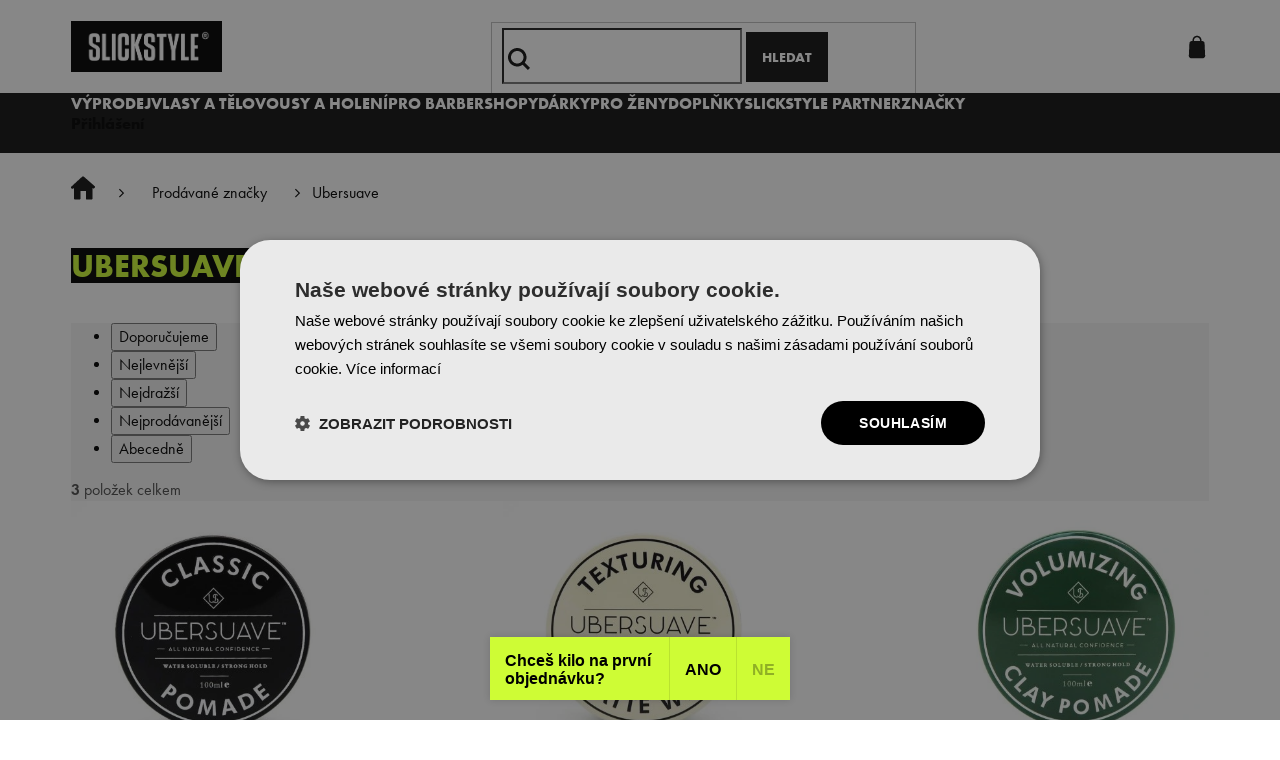

--- FILE ---
content_type: text/html; charset=utf-8
request_url: https://www.slickstyle.cz/znacka/ubersuave/
body_size: 28992
content:
<!doctype html><html lang="cs" dir="ltr" class="header-background-light external-fonts-loaded"><head><meta charset="utf-8" /><meta name="viewport" content="width=device-width,initial-scale=1" /><title>Ubersuave - Slickstyle.cz</title><link rel="preconnect" href="https://cdn.myshoptet.com" /><link rel="dns-prefetch" href="https://cdn.myshoptet.com" /><link rel="preload" href="https://cdn.myshoptet.com/prj/dist/master/cms/libs/jquery/jquery-1.11.3.min.js" as="script" /><link href="https://cdn.myshoptet.com/prj/dist/master/cms/templates/frontend_templates/shared/css/font-face/nunito.css" rel="stylesheet"><link href="https://cdn.myshoptet.com/prj/dist/master/shop/dist/font-shoptet-11.css.62c94c7785ff2cea73b2.css" rel="stylesheet"><script>
dataLayer = [];
dataLayer.push({'shoptet' : {
    "pageId": -24,
    "pageType": "article",
    "currency": "CZK",
    "currencyInfo": {
        "decimalSeparator": ",",
        "exchangeRate": 1,
        "priceDecimalPlaces": 0,
        "symbol": "K\u010d",
        "symbolLeft": 0,
        "thousandSeparator": " "
    },
    "language": "cs",
    "projectId": 286715,
    "cartInfo": {
        "id": null,
        "freeShipping": false,
        "freeShippingFrom": 2000,
        "leftToFreeGift": {
            "formattedPrice": "0 K\u010d",
            "priceLeft": 0
        },
        "freeGift": false,
        "leftToFreeShipping": {
            "priceLeft": 2000,
            "dependOnRegion": 0,
            "formattedPrice": "2 000 K\u010d"
        },
        "discountCoupon": [],
        "getNoBillingShippingPrice": {
            "withoutVat": 0,
            "vat": 0,
            "withVat": 0
        },
        "cartItems": [],
        "taxMode": "ORDINARY"
    },
    "cart": [],
    "customer": {
        "priceRatio": 1,
        "priceListId": 1,
        "groupId": null,
        "registered": false,
        "mainAccount": false
    }
}});
</script>
<meta property="og:type" content="website"><meta property="og:site_name" content="slickstyle.cz"><meta property="og:url" content="https://www.slickstyle.cz/znacka/ubersuave/"><meta property="og:title" content="Ubersuave - Slickstyle.cz"><meta name="author" content="Slickstyle.cz"><meta name="web_author" content="Shoptet.cz"><meta name="dcterms.rightsHolder" content="www.slickstyle.cz"><meta name="robots" content="index,follow"><meta property="og:image" content="https://cdn.myshoptet.com/usr/www.slickstyle.cz/user/front_images/ogImage/hp.png?t=1769496090"><meta property="og:description" content="Ubersuave"><meta name="description" content="Ubersuave"><meta name="google-site-verification" content="48d6ed9d3bee68ca588af37f8a6ab90dc935fe50"><style>:root {--color-primary: #121212;--color-primary-h: 0;--color-primary-s: 0%;--color-primary-l: 7%;--color-primary-hover: #121212;--color-primary-hover-h: 0;--color-primary-hover-s: 0%;--color-primary-hover-l: 7%;--color-secondary: #121212;--color-secondary-h: 0;--color-secondary-s: 0%;--color-secondary-l: 7%;--color-secondary-hover: #121212;--color-secondary-hover-h: 0;--color-secondary-hover-s: 0%;--color-secondary-hover-l: 7%;--color-tertiary: #121212;--color-tertiary-h: 0;--color-tertiary-s: 0%;--color-tertiary-l: 7%;--color-tertiary-hover: #121212;--color-tertiary-hover-h: 0;--color-tertiary-hover-s: 0%;--color-tertiary-hover-l: 7%;--color-header-background: #ffffff;--template-font: "Nunito";--template-headings-font: "Nunito";--header-background-url: none;--cookies-notice-background: #1A1937;--cookies-notice-color: #F8FAFB;--cookies-notice-button-hover: #f5f5f5;--cookies-notice-link-hover: #27263f;--templates-update-management-preview-mode-content: "Náhled aktualizací šablony je aktivní pro váš prohlížeč."}</style>
    
    <link href="https://cdn.myshoptet.com/prj/dist/master/shop/dist/main-11.less.5a24dcbbdabfd189c152.css" rel="stylesheet" />
                <link href="https://cdn.myshoptet.com/prj/dist/master/shop/dist/mobile-header-v1-11.less.1ee105d41b5f713c21aa.css" rel="stylesheet" />
    
    <script>var shoptet = shoptet || {};</script>
    <script src="https://cdn.myshoptet.com/prj/dist/master/shop/dist/main-3g-header.js.05f199e7fd2450312de2.js"></script>
<!-- User include --><!-- api 498(150) html code header -->
<script async src="https://scripts.luigisbox.tech/LBX-215477.js"></script><meta name="luigisbox-tracker-id" content="188719-215477,cs"/><script type="text/javascript">const isPlpEnabled = sessionStorage.getItem('lbPlpEnabled') === 'true';if (isPlpEnabled) {const style = document.createElement("style");style.type = "text/css";style.id = "lb-plp-style";style.textContent = `body.type-category #content-wrapper,body.type-search #content-wrapper,body.type-category #content,body.type-search #content,body.type-category #content-in,body.type-search #content-in,body.type-category #main-in,body.type-search #main-in {min-height: 100vh;}body.type-category #content-wrapper > *,body.type-search #content-wrapper > *,body.type-category #content > *,body.type-search #content > *,body.type-category #content-in > *,body.type-search #content-in > *,body.type-category #main-in > *,body.type-search #main-in > * {display: none;}`;document.head.appendChild(style);}</script>
<!-- api 605(253) html code header -->
<style>
    /*.nf-v2 .message, .nf-v2 div.message {
        visibility: hidden;
    }*/
</style>
<script>
    var shoptetakNotificationsSettings={"useRoundingCorners":false,"useNotificationGradient":false,"useLongNotificationGradient":false,"darkMode":false,"notificationsActivation":true,"notificationsPosition":"bottom-left","notificationsEffect":"slide"};

    var body=document.getElementsByTagName("body")[0];
    const root = document.documentElement;

    if (shoptetakNotificationsSettings.notificationsActivation) {
        root.classList.add("nf-v2");

        if (shoptetakNotificationsSettings.useRoundingCorners) {
            root.classList.add("st-nf-rounding-corners");
        }
        if (shoptetakNotificationsSettings.useNotificationGradient) {
            root.classList.add("st-nf-notification-gradient");
        }
        if (shoptetakNotificationsSettings.useLongNotificationGradient) {
            root.classList.add("st-nf-long-gradient");
        }
        if (shoptetakNotificationsSettings.darkMode) {
            root.classList.add("st-nf-dark-mode");
        }
        if (shoptetakNotificationsSettings.notificationsPosition) {
            if (shoptetakNotificationsSettings.notificationsPosition === 'bottom-left') {
                root.classList.add("st-nf-bleft");
            }
            if (shoptetakNotificationsSettings.notificationsPosition === 'bottom-right') {
                root.classList.add("st-nf-bright");
            }
            if (shoptetakNotificationsSettings.notificationsPosition === 'top-left') {
                root.classList.add("st-nf-tleft");
            }
            if (shoptetakNotificationsSettings.notificationsPosition === 'top-right') {
                root.classList.add("st-nf-tright");
            }
        }
        if (shoptetakNotificationsSettings.notificationsEffect) {
            if (shoptetakNotificationsSettings.notificationsEffect === 'slide') {
                root.classList.add("st-nf-slide");
            }
            if (shoptetakNotificationsSettings.notificationsEffect === 'fade') {
                root.classList.add("st-nf-fade");
            }
            if (shoptetakNotificationsSettings.notificationsEffect === 'zoom') {
                root.classList.add("st-nf-zoom");
            }
        }
    }

    function init() {
        if (document.getElementsByClassName("template-04").length) {
            document.getElementsByTagName('html')[0].classList.add("nf-templ-04");
        }
    }
    /* for Mozilla/Opera9 */
    if (document.addEventListener) {
        document.addEventListener("DOMContentLoaded", init, false);
    }
    /* for Internet Explorer */
    /*@cc_on @*/
    /*@if (@_win32)
      document.write("<script id=__ie_onload defer src=javascript:void(0)><\/script>");
      var script = document.getElementById("__ie_onload");
      script.onreadystatechange = function() {
        if (this.readyState == "complete") {
          init(); // call the onload handler
        }
      };
    /*@end @*/

    /* for Safari */
    if (/WebKit/i.test(navigator.userAgent)) { // sniff
        var _timer = setInterval(function () {
            if (/loaded|complete/.test(document.readyState)) {
                init(); // call the onload handler
            }
        }, 10);
    }

    /* for other browsers */
    window.onload = init;
</script>

<!-- api 709(355) html code header -->
<script>
  const PWJS = {};
</script>

<script src=https://app.productwidgets.cz/pwjs.js></script>



<!-- service 605(253) html code header -->
<link rel="stylesheet" href="https://cdn.myshoptet.com/usr/shoptet.tomashlad.eu/user/documents/extras/notifications-v2/screen.min.css?v=26"/>

<!-- service 619(267) html code header -->
<link href="https://cdn.myshoptet.com/usr/fvstudio.myshoptet.com/user/documents/addons/cartupsell.min.css?24.11.1" rel="stylesheet">
<!-- service 654(301) html code header -->
<!-- Prefetch Pobo Page Builder CDN  -->
<link rel="dns-prefetch" href="https://image.pobo.cz">
<link href="https://cdnjs.cloudflare.com/ajax/libs/lightgallery/2.7.2/css/lightgallery.min.css" rel="stylesheet">
<link href="https://cdnjs.cloudflare.com/ajax/libs/lightgallery/2.7.2/css/lg-thumbnail.min.css" rel="stylesheet">


<!-- © Pobo Page Builder  -->
<script>
 	  window.addEventListener("DOMContentLoaded", function () {
		  var po = document.createElement("script");
		  po.type = "text/javascript";
		  po.async = true;
		  po.dataset.url = "https://www.pobo.cz";
			po.dataset.cdn = "https://image.pobo.space";
      po.dataset.tier = "standard";
      po.fetchpriority = "high";
      po.dataset.key = btoa(window.location.host);
		  po.id = "pobo-asset-url";
      po.platform = "shoptet";
      po.synergy = false;
		  po.src = "https://image.pobo.space/assets/editor.js?v=14";

		  var s = document.getElementsByTagName("script")[0];
		  s.parentNode.insertBefore(po, s);
	  });
</script>





<!-- service 708(354) html code header -->
<link href="https://cdn.myshoptet.com/usr/302565.myshoptet.com/user/documents/assets/gifts/fv-studio-app-gifts.css?25.4.29" rel="stylesheet">
<link href="https://cdn.myshoptet.com/usr/302565.myshoptet.com/user/documents/assets/gifts/fv-studio-app-gifts.Classic.css?25.4.29" rel="stylesheet">

<style>
.ordering-process.id--9 [id~=free-gift-wrapper] ul li:hover,
.ordering-process.id--9 [class~=free-gifts-wrapper] ul li:hover,
.content-window.cart-window [class~=free-gifts-wrapper] ul li:hover {
    border-color: #121212;
}

.ordering-process.id--9 [id~=free-gift-wrapper] ul li:not(.hidden-colorbox-visible),
.ordering-process.id--9 [class~=free-gifts-wrapper] ul li.active,
.content-window.cart-window [class~=free-gifts-wrapper] ul li.active {
    border-color: #121212;
    border-width: 2px;
}

.fvstudio-delivery-info-single-gift {
border-color: #121212;
}

</style>
<!-- service 731(376) html code header -->
<link rel="preconnect" href="https://image.pobo.cz/" crossorigin>
<link rel="stylesheet" href="https://image.pobo.cz/assets/fix-header.css?v=10" media="print" onload="this.media='all'">
<script src="https://image.pobo.cz/assets/fix-header.js"></script>


<!-- project html code header -->
<!--link href="/user/documents/apollo/style.css?v=10" rel="stylesheet"--> 
<link rel="stylesheet" href="/user/documents/mime/style.css?v=1.34">
<link rel="stylesheet" href="https://use.typekit.net/fyk2fef.css">
<link rel="icon" type="image/png" href="/user/documents/favicon-96x96.png" sizes="96x96" />
<link rel="icon" type="image/svg+xml" href="/user/documents/favicon.svg" />
<link rel="shortcut icon" href="/user/documents/favicon.ico" />
<link rel="apple-touch-icon" sizes="180x180" href="/user/documents/apple-touch-icon.png" />
<link rel="manifest" href="/user/documents/site.webmanifest" />
<script>
window.dataLayer = window.dataLayer || []; 

function gtag() 
{ 
	dataLayer.push(arguments); 
} 

gtag("consent", "default", 
{ 
	ad_storage: "denied", 
	analytics_storage: "denied", 
	functionality_storage: "denied", 
	personalization_storage: "denied", 
	security_storage: "denied", 
	ad_personalization: "denied",
	ad_user_data: "denied",
	wait_for_update: 10000 
}); 

gtag("set", "ads_data_redaction", true); 

dataLayer.push({"event": "defaultConsentsSet"}); 
</script>

<script type="text/javascript" charset="UTF-8" src="//cdn.cookie-script.com/s/02a5fe0494e60b8bd76080bb20392136.js"></script>

<!-- Google Tag Manager -->
<script>(function(w,d,s,l,i){w[l]=w[l]||[];w[l].push({'gtm.start': 
new Date().getTime(),event:'gtm.js'});var f=d.getElementsByTagName(s)[0], 
j=d.createElement(s),dl=l!='dataLayer'?'&l='+l:'';j.async=true;j.src= 
'https://www.googletagmanager.com/gtm.js?id='+i+dl;f.parentNode.insertBefore(j,f); 
})(window,document,'script','dataLayer','GTM-WC9BM93');</script>
<!-- End Google Tag Manager -->

<link rel="stylesheet" href="https://use.typekit.net/fyk2fef.css">
<meta name="facebook-domain-verification" content="aqzpe6jxgxwg7o726d2jy88mc956su" />

<style>
@media (max-width: 767px) {
.p-detail .p-info-wrapper .detail-parameters .surcharge-list {margin-top: 20px;
        margin-bottom: 20px;}
.p-detail .p-info-wrapper .detail-parameters .shipping-options {margin-bottom: 20px;}
</style>
    
<style>
.flags .flag.flag-tip{background:linear-gradient(90deg,rgba(81, 112, 255, 1) 0%, rgba(255, 102, 196, 1) 100%);}
video {object-fit: cover;object-position: 70%;}
.hp-middle-banner-wrapper .hp-middle-banner {min-height: 750px;}
#discussionWrapper > h2 {display: none;}
.flickity-button {border: 1px solid #000000; border-radius: 50%;}
.topcat-wrap, .hp-middle-banner-wrapper, #inspirator {gap: .2rem;}
#product-detail-form > div > div.col-xs-12.col-lg-6.p-info-wrapper > div.brand-wrapper > a {background: #000000; color: #ffffff;}
#product-detail-form > div > div.col-xs-12.col-lg-6.p-info-wrapper > div.brand-wrapper > a > span {color: #ffffff;}
.p-info-wrapper .flags-wrapper {background: #f6f7ed;}
.flags-wrapper {border-top: none; border-bottom: none; border-right: none; border-left: 2px solid #c5c5c5;}
.type-product .product-set-info {background: #e9f2ee; border: none;}
.type-product .product-set-info .image-and-text .save-info, .type-product .product-set-info .image-and-text .save-info .sub-text {color: #496e5d;}
.type-product .product-set-info .include-and-button p.price {color: #496e5d; display: none;}
.type-product .product-set-info .include-and-button .what-includes {color: #496e5d;}
.quantity-discounts__item:first-child {border-radius: 20px; background: #ffffff;}
.quantity-discounts__item+.quantity-discounts__item {margin-top: 10px; border-radius: 20px; background: linear-gradient(90deg, rgb(255 255 255) 10%, rgb(255 255 255), rgb(206 252 54), rgb(206 252 54));}
#product-detail-form > div > div.col-xs-12.col-lg-6.p-info-wrapper > div.quantity-discounts.js-quantity-discounts > div.quantity-discounts__table > div:nth-child(3) {background: linear-gradient(90deg, rgb(255 255 255) 10%, rgb(206 252 54) 90%);}
.quantity-discounts {font-size: 16px;}
.quantity-discounts__item:hover {border: 1px solid #a5a5a5;}
.quantity-discounts__headline {text-align: center; color: #464646; padding: 5px; font-size: 12px; text-transform: uppercase; letter-spacing: 0.6px; background: linear-gradient(90deg, rgb(255 255 255), rgb(234 234 234), rgb(234 234 234), rgb(234 234 234), rgb(255 255 255));}
.topcat-wrap .item:first-child h4, .topcat-wrap .item:nth-child(3) h4 {color: #ffffff; background-color: #000000; padding: 5px;}
.topcat-wrap .item:first-child p, .topcat-wrap .item:nth-child(3) p {background-color: #cefc36; padding: 5px;}
.topcat-wrap .item:nth-child(2) h4 {background-color: #000000; padding: 5px;}
.topcat-wrap .item:nth-child(2) p {color: #000000; background-color: #cefc36; padding: 5px;}
.flag.flag-gift {background-color: #ffffff; font-size: 10px !important; opacity: 0.7; color: #000000; border-radius: 15px;}
.flags .flag-new, .flags .flag-custom2, .flags .flag-action, .flags .flag-mega-baleni, .flags .flag-custom1, .flag.flag-xy-discount {font-size: 11px; border-radius: 15px;}
.flag.flag-quantity-discount {color: #000000; font-size: 11px; border-radius: 15px;}
.site-msg {background-color: #e5ede2;}
.p-gifts-wrapper {background: #fff6d5; padding: 10px; margin-top: 1px;}
.p-gifts-heading {font-size: 12px; font-weight: 900; color: #696969; text-transform: uppercase; letter-spacing: 0.6px;}
.p-gift-name {font-size: 16px; margin-left: 0px;}
.p-gift-name:hover {text-decoration: underline;}
.p-gift > a > img {max-width: 70%;}
.xyDiscount__banner {border-color: #fff6d5; background: #fff6d5; padding: 10px; margin-top: 1px;}
.xyDiscount__title {text-transform: uppercase; font-size: 14px; color: #000000;}
.xyDiscount__description {font-size: 15px;}
.xyDiscount__icon {background-color: #000000;}
.p-code {font-size: 15px;}
.product-appendix {font-size: 17px;}
.nowrap {display: none;}
.p-detail .p-info-wrapper .detail-parameters .surcharge-list {background:#eaffe3;border-left-style:solid; border-color:#cefc35;border-width: 10px;}
.p-detail .p-info-wrapper .detail-parameters {margin-top: 16px;}
.plugin-fixed-header {background: #f6f7ed; border-bottom: none; box-shadow: none;}
#js-plugin-fixed-header-add-to-cart {font-size: 18px;}
#js-plugin-fixed-header-add-to-cart:before {display: none;}
#js-plugin-header > div > div.plugin-fixed-header__name {font-size: 17px;}
a.login-btn.facebook strong, a.login-btn.google strong, a.login-btn.seznam strong {text-transform: none; font-weight: 400;}
.login-window-visible .user-action .user-action-in>div.user-action-login .login-btn.facebook:hover, .login-window-visible .user-action .user-action-in>div.user-action-login .login-btn.google:hover {text-decoration: none;}
/* dočasné zmenšení obrázků na detailu produktu vytvořených builderem Pobo */
/*#pobo-inner-content img {max-width: 40px;height: auto;}*/

/* #nav-manufacturers {display: none !important;} */

/* obrázek titulní strany */
@media (min-width: 768px) {.welcome-wrapper {background-image: url('/user/documents/upload/about.jpg');}}
/*skrytí nechtěných příznaků ve filtraci */
.param-filter-top > form > fieldset > div:nth-child(n+4){display: none;}
@media (max-width: 768px) { 
.blog-wrapper { display: block } 
.usp { height: auto }
.usp-wrap .usp-item { margin-bottom: 20px }
}
.benefitBanner.position--benefitCategory { margin-bottom: 30px }
.custom-footer div:nth-child(9){display: block;}
</style>

<!--link href="/user/documents/upload/move-from-head.css" rel="stylesheet">
<link rel="stylesheet" href="https://www.slickstyle.cz/user/documents/upload/screen.css?v=458816654939069"/>
<link rel="stylesheet" href="https://www.slickstyle.cz/user/documents/upload/slickstyle2.css?v=0001">
<link href="/user/documents/upload/custom.css?v=159" rel="stylesheet">
<link href="/user/documents/upload/tooltip.css?v=40" rel="stylesheet">
<script>
    var productsOldPriceMove = true;
</script>

<link rel="stylesheet" href="https://cdn.myshoptet.com/usr/shoptet.tomashlad.eu/user/documents/extras/slickstyle/screen.css?v=123655">
<link rel="stylesheet" href="https://cdn.myshoptet.com/usr/shoptet.tomashlad.eu/user/documents/extras/slickstyle/screen2.css?v=017">

<style>
@media only screen and (max-width: 768px) {
.p-detail-inner h1 {margin-top: 0px;}
}
</style-->
<!-- /User include --><link rel="canonical" href="https://www.slickstyle.cz/znacka/ubersuave/" />    <!-- Global site tag (gtag.js) - Google Analytics -->
    <script async src="https://www.googletagmanager.com/gtag/js?id=G-5NRD6V7H65"></script>
    <script>
        
        window.dataLayer = window.dataLayer || [];
        function gtag(){dataLayer.push(arguments);}
        

        
        gtag('js', new Date());

        
                gtag('config', 'G-5NRD6V7H65', {"groups":"GA4","send_page_view":false,"content_group":"article","currency":"CZK","page_language":"cs"});
        
                gtag('config', 'AW-772399832', {"allow_enhanced_conversions":true});
        
        
        
        
        
                    gtag('event', 'page_view', {"send_to":"GA4","page_language":"cs","content_group":"article","currency":"CZK"});
        
        
        
        
        
        
        
        
        
        
        
        
        
        document.addEventListener('DOMContentLoaded', function() {
            if (typeof shoptet.tracking !== 'undefined') {
                for (var id in shoptet.tracking.bannersList) {
                    gtag('event', 'view_promotion', {
                        "send_to": "UA",
                        "promotions": [
                            {
                                "id": shoptet.tracking.bannersList[id].id,
                                "name": shoptet.tracking.bannersList[id].name,
                                "position": shoptet.tracking.bannersList[id].position
                            }
                        ]
                    });
                }
            }

            shoptet.consent.onAccept(function(agreements) {
                if (agreements.length !== 0) {
                    console.debug('gtag consent accept');
                    var gtagConsentPayload =  {
                        'ad_storage': agreements.includes(shoptet.config.cookiesConsentOptPersonalisation)
                            ? 'granted' : 'denied',
                        'analytics_storage': agreements.includes(shoptet.config.cookiesConsentOptAnalytics)
                            ? 'granted' : 'denied',
                                                                                                'ad_user_data': agreements.includes(shoptet.config.cookiesConsentOptPersonalisation)
                            ? 'granted' : 'denied',
                        'ad_personalization': agreements.includes(shoptet.config.cookiesConsentOptPersonalisation)
                            ? 'granted' : 'denied',
                        };
                    console.debug('update consent data', gtagConsentPayload);
                    gtag('consent', 'update', gtagConsentPayload);
                    dataLayer.push(
                        { 'event': 'update_consent' }
                    );
                }
            });
        });
    </script>
<!-- Start Srovname.cz Pixel -->
<script>
    !(function (e, n, t, a, s, o, r) {
        e[a] ||
        (((s = e[a] = function () {
            s.process ? s.process.apply(s, arguments) : s.queue.push(arguments);
        }).queue = []),
            ((o = n.createElement(t)).async = 1),
            (o.src = "https://tracking.srovname.cz/srovnamepixel.js"),
            (o.dataset.srv9 = "1"),
            (r = n.getElementsByTagName(t)[0]).parentNode.insertBefore(o, r));
    })(window, document, "script", "srovname");
    srovname("init", "525b60c007411bd87c93e9826cb3251b");
</script>
<!-- End Srovname.cz Pixel -->
</head><body class="desktop id--24 in-znacka template-11 type-manufacturer-detail one-column-body columns-mobile-2 columns-4 ums_forms_redesign--off ums_a11y_category_page--on ums_discussion_rating_forms--off ums_flags_display_unification--on ums_a11y_login--on mobile-header-version-1"><noscript>
    <style>
        #header {
            padding-top: 0;
            position: relative !important;
            top: 0;
        }
        .header-navigation {
            position: relative !important;
        }
        .overall-wrapper {
            margin: 0 !important;
        }
        body:not(.ready) {
            visibility: visible !important;
        }
    </style>
    <div class="no-javascript">
        <div class="no-javascript__title">Musíte změnit nastavení vašeho prohlížeče</div>
        <div class="no-javascript__text">Podívejte se na: <a href="https://www.google.com/support/bin/answer.py?answer=23852">Jak povolit JavaScript ve vašem prohlížeči</a>.</div>
        <div class="no-javascript__text">Pokud používáte software na blokování reklam, může být nutné povolit JavaScript z této stránky.</div>
        <div class="no-javascript__text">Děkujeme.</div>
    </div>
</noscript>
<a href="#content" class="skip-link sr-only">Přejít na obsah</a><div class="overall-wrapper"><div class="user-action"><div class="container">
    <div class="user-action-in">
                    <div id="login" class="user-action-login popup-widget login-widget" role="dialog" aria-labelledby="loginHeading">
        <div class="popup-widget-inner">
                            <h2 id="loginHeading">Přihlášení k vašemu účtu</h2><div id="customerLogin"><form action="/action/Customer/Login/" method="post" id="formLoginIncluded" class="csrf-enabled formLogin" data-testid="formLogin"><input type="hidden" name="referer" value="" /><div class="form-group"><div class="input-wrapper email js-validated-element-wrapper no-label"><input type="email" name="email" class="form-control" autofocus placeholder="E-mailová adresa (např. jan@novak.cz)" data-testid="inputEmail" autocomplete="email" required /></div></div><div class="form-group"><div class="input-wrapper password js-validated-element-wrapper no-label"><input type="password" name="password" class="form-control" placeholder="Heslo" data-testid="inputPassword" autocomplete="current-password" required /><span class="no-display">Nemůžete vyplnit toto pole</span><input type="text" name="surname" value="" class="no-display" /></div></div><div class="form-group"><div class="login-wrapper"><button type="submit" class="btn btn-secondary btn-text btn-login" data-testid="buttonSubmit">Přihlásit se</button><div class="password-helper"><a href="/registrace/" data-testid="signup" rel="nofollow">Nová registrace</a><a href="/klient/zapomenute-heslo/" rel="nofollow">Zapomenuté heslo</a></div></div></div><div class="social-login-buttons"><div class="social-login-buttons-divider"><span>nebo</span></div><div class="form-group"><a href="/action/Social/login/?provider=Facebook" class="login-btn facebook" rel="nofollow"><span class="login-facebook-icon"></span><strong>Přihlásit se přes Facebook</strong></a></div><div class="form-group"><a href="/action/Social/login/?provider=Google" class="login-btn google" rel="nofollow"><span class="login-google-icon"></span><strong>Přihlásit se přes Google</strong></a></div><div class="form-group"><a href="/action/Social/login/?provider=Seznam" class="login-btn seznam" rel="nofollow"><span class="login-seznam-icon"></span><strong>Přihlásit se přes Seznam</strong></a></div></div></form>
</div>                    </div>
    </div>

                            <div id="cart-widget" class="user-action-cart popup-widget cart-widget loader-wrapper" data-testid="popupCartWidget" role="dialog" aria-hidden="true">
    <div class="popup-widget-inner cart-widget-inner place-cart-here">
        <div class="loader-overlay">
            <div class="loader"></div>
        </div>
    </div>

    <div class="cart-widget-button">
        <a href="/kosik/" class="btn btn-conversion" id="continue-order-button" rel="nofollow" data-testid="buttonNextStep">Pokračovat do košíku</a>
    </div>
</div>
            </div>
</div>
</div><div class="top-navigation-bar" data-testid="topNavigationBar">

    <div class="container">

        <div class="top-navigation-contacts">
            <strong>Zákaznická podpora:</strong><a href="tel:+420608271457" class="project-phone" aria-label="Zavolat na +420608271457" data-testid="contactboxPhone"><span>+420 608 271 457</span></a><a href="mailto:info@slickstyle.cz" class="project-email" data-testid="contactboxEmail"><span>info@slickstyle.cz</span></a>        </div>

                            <div class="top-navigation-menu">
                <div class="top-navigation-menu-trigger"></div>
                <ul class="top-navigation-bar-menu">
                                            <li class="top-navigation-menu-item-29">
                            <a href="/kontakty/">Kontakty</a>
                        </li>
                                            <li class="top-navigation-menu-item-1560">
                            <a href="/vraceni-reklamace-vymena-zbozi/">Vrácení a reklamace</a>
                        </li>
                                            <li class="top-navigation-menu-item-738">
                            <a href="/doprava-platba/">Doprava a platba</a>
                        </li>
                                            <li class="top-navigation-menu-item-1527">
                            <a href="/vernostni-system/">Věrnostní systém</a>
                        </li>
                                            <li class="top-navigation-menu-item-1088">
                            <a href="/international-shipping/">International shipping</a>
                        </li>
                                            <li class="top-navigation-menu-item-691">
                            <a href="/podminky-ochrany-osobnich-udaju/">Ochrana osobních údajů</a>
                        </li>
                                            <li class="top-navigation-menu-item-39">
                            <a href="/obchodni-podminky/">Obchodní podmínky pro spotřebitele</a>
                        </li>
                                            <li class="top-navigation-menu-item-1728">
                            <a href="/obchodni-podminky-pro-podnikatele/">Obchodní podmínky pro podnikatele</a>
                        </li>
                                    </ul>
                <ul class="top-navigation-bar-menu-helper"></ul>
            </div>
        
        <div class="top-navigation-tools top-navigation-tools--language">
            <div class="responsive-tools">
                <a href="#" class="toggle-window" data-target="search" aria-label="Hledat" data-testid="linkSearchIcon"></a>
                                                            <a href="#" class="toggle-window" data-target="login"></a>
                                                    <a href="#" class="toggle-window" data-target="navigation" aria-label="Menu" data-testid="hamburgerMenu"></a>
            </div>
                <div class="dropdown">
        <span>Ceny v:</span>
        <button id="topNavigationDropdown" type="button" data-toggle="dropdown" aria-haspopup="true" aria-expanded="false">
            CZK
            <span class="caret"></span>
        </button>
        <ul class="dropdown-menu" aria-labelledby="topNavigationDropdown"><li><a href="/action/Currency/changeCurrency/?currencyCode=CZK" rel="nofollow">CZK</a></li><li><a href="/action/Currency/changeCurrency/?currencyCode=EUR" rel="nofollow">EUR</a></li></ul>
    </div>
            <button class="top-nav-button top-nav-button-login toggle-window" type="button" data-target="login" aria-haspopup="dialog" aria-controls="login" aria-expanded="false" data-testid="signin"><span>Přihlášení</span></button>        </div>

    </div>

</div>
<header id="header"><div class="container navigation-wrapper">
    <div class="header-top">
        <div class="site-name-wrapper">
            <div class="site-name"><a href="/" data-testid="linkWebsiteLogo"><img src="https://cdn.myshoptet.com/usr/www.slickstyle.cz/user/logos/slickstyle-11.png" alt="Slickstyle.cz" fetchpriority="low" /></a></div>        </div>
        <div class="search" itemscope itemtype="https://schema.org/WebSite">
            <meta itemprop="headline" content="Prodávané značky"/><meta itemprop="url" content="https://www.slickstyle.cz"/><meta itemprop="text" content="Ubersuave"/>            <form action="/action/ProductSearch/prepareString/" method="post"
    id="formSearchForm" class="search-form compact-form js-search-main"
    itemprop="potentialAction" itemscope itemtype="https://schema.org/SearchAction" data-testid="searchForm">
    <fieldset>
        <meta itemprop="target"
            content="https://www.slickstyle.cz/vyhledavani/?string={string}"/>
        <input type="hidden" name="language" value="cs"/>
        
            
<input
    type="search"
    name="string"
        class="query-input form-control search-input js-search-input"
    placeholder="Napište, co hledáte"
    autocomplete="off"
    required
    itemprop="query-input"
    aria-label="Vyhledávání"
    data-testid="searchInput"
>
            <button type="submit" class="btn btn-default" data-testid="searchBtn">Hledat</button>
        
    </fieldset>
</form>
        </div>
        <div class="navigation-buttons">
                
    <a href="/kosik/" class="btn btn-icon toggle-window cart-count" data-target="cart" data-hover="true" data-redirect="true" data-testid="headerCart" rel="nofollow" aria-haspopup="dialog" aria-expanded="false" aria-controls="cart-widget">
        
                <span class="sr-only">Nákupní košík</span>
        
            <span class="cart-price visible-lg-inline-block" data-testid="headerCartPrice">
                                    Prázdný košík                            </span>
        
    
            </a>
        </div>
    </div>
    <nav id="navigation" aria-label="Hlavní menu" data-collapsible="true"><div class="navigation-in menu"><ul class="menu-level-1" role="menubar" data-testid="headerMenuItems"><li class="menu-item-968" role="none"><a href="/slevy/" data-testid="headerMenuItem" role="menuitem" aria-expanded="false"><b>Výprodej</b></a></li>
<li class="menu-item-1109 ext" role="none"><a href="/panska-kosmetika/" data-testid="headerMenuItem" role="menuitem" aria-haspopup="true" aria-expanded="false"><b>Vlasy a tělo</b><span class="submenu-arrow"></span></a><ul class="menu-level-2" aria-label="Vlasy a tělo" tabindex="-1" role="menu"><li class="menu-item-673 has-third-level" role="none"><a href="/styling-vlasu/" class="menu-image" data-testid="headerMenuItem" tabindex="-1" aria-hidden="true"><img src="data:image/svg+xml,%3Csvg%20width%3D%22140%22%20height%3D%22100%22%20xmlns%3D%22http%3A%2F%2Fwww.w3.org%2F2000%2Fsvg%22%3E%3C%2Fsvg%3E" alt="" aria-hidden="true" width="140" height="100"  data-src="https://cdn.myshoptet.com/usr/www.slickstyle.cz/user/categories/thumb/styling-vlasu.jpg" fetchpriority="low" /></a><div><a href="/styling-vlasu/" data-testid="headerMenuItem" role="menuitem"><span>Styling vlasů</span></a>
                                                    <ul class="menu-level-3" role="menu">
                                                                    <li class="menu-item-676" role="none">
                                        <a href="/hliny-na-vlasy/" data-testid="headerMenuItem" role="menuitem">
                                            Hlíny na vlasy</a>,                                    </li>
                                                                    <li class="menu-item-698" role="none">
                                        <a href="/pasty-na-vlasy/" data-testid="headerMenuItem" role="menuitem">
                                            Pasty na vlasy</a>,                                    </li>
                                                                    <li class="menu-item-675" role="none">
                                        <a href="/vosky-na-vlasy/" data-testid="headerMenuItem" role="menuitem">
                                            Vosky na vlasy</a>,                                    </li>
                                                                    <li class="menu-item-695" role="none">
                                        <a href="/pomady-na-vlasy/" data-testid="headerMenuItem" role="menuitem">
                                            Pomády na vlasy</a>,                                    </li>
                                                                    <li class="menu-item-956" role="none">
                                        <a href="/pudry-na-vlasy/" data-testid="headerMenuItem" role="menuitem">
                                            Pudry na vlasy</a>,                                    </li>
                                                                    <li class="menu-item-701" role="none">
                                        <a href="/pre-stylery-pro-vlasy/" data-testid="headerMenuItem" role="menuitem">
                                            Pre-stylery na vlasy</a>,                                    </li>
                                                                    <li class="menu-item-905" role="none">
                                        <a href="/laky-na-vlasy/" data-testid="headerMenuItem" role="menuitem">
                                            Laky na vlasy</a>,                                    </li>
                                                                    <li class="menu-item-950" role="none">
                                        <a href="/spreje-s-morskou-soli/" data-testid="headerMenuItem" role="menuitem">
                                            Sea salt spreje s mořskou solí</a>,                                    </li>
                                                                    <li class="menu-item-1426" role="none">
                                        <a href="/gely-na-vlasy/" data-testid="headerMenuItem" role="menuitem">
                                            Gely na vlasy</a>,                                    </li>
                                                                    <li class="menu-item-1518" role="none">
                                        <a href="/barevne-spreje-na-vlasy/" data-testid="headerMenuItem" role="menuitem">
                                            Barevné spreje na vlasy</a>                                    </li>
                                                            </ul>
                        </div></li><li class="menu-item-674 has-third-level" role="none"><a href="/pece-o-vlasy/" class="menu-image" data-testid="headerMenuItem" tabindex="-1" aria-hidden="true"><img src="data:image/svg+xml,%3Csvg%20width%3D%22140%22%20height%3D%22100%22%20xmlns%3D%22http%3A%2F%2Fwww.w3.org%2F2000%2Fsvg%22%3E%3C%2Fsvg%3E" alt="" aria-hidden="true" width="140" height="100"  data-src="https://cdn.myshoptet.com/usr/www.slickstyle.cz/user/categories/thumb/pece-o-vlasy-pro-muze.jpg" fetchpriority="low" /></a><div><a href="/pece-o-vlasy/" data-testid="headerMenuItem" role="menuitem"><span>Péče o vlasy</span></a>
                                                    <ul class="menu-level-3" role="menu">
                                                                    <li class="menu-item-707" role="none">
                                        <a href="/sampony-pro-muze/" data-testid="headerMenuItem" role="menuitem">
                                            Šampony</a>,                                    </li>
                                                                    <li class="menu-item-710" role="none">
                                        <a href="/kondicionery-pro-muze/" data-testid="headerMenuItem" role="menuitem">
                                            Kondicionéry</a>,                                    </li>
                                                                    <li class="menu-item-980" role="none">
                                        <a href="/vlasova-vyziva-pro-muze/" data-testid="headerMenuItem" role="menuitem">
                                            Výživa vlasů</a>,                                    </li>
                                                                    <li class="menu-item-722" role="none">
                                        <a href="/hrebeny-kartace-na-vlasy/" data-testid="headerMenuItem" role="menuitem">
                                            Hřebeny na vlasy</a>,                                    </li>
                                                                    <li class="menu-item-1226" role="none">
                                        <a href="/strihaci-strojky-na-vlasy/" data-testid="headerMenuItem" role="menuitem">
                                            Strojky na vlasy</a>,                                    </li>
                                                                    <li class="menu-item-1298" role="none">
                                        <a href="/feny-na-vlasy/" data-testid="headerMenuItem" role="menuitem">
                                            Fény na vlasy</a>,                                    </li>
                                                                    <li class="menu-item-1656" role="none">
                                        <a href="/barveni-zahustovani-vlasu/" data-testid="headerMenuItem" role="menuitem">
                                            Barvení, zahušťování vlasů</a>,                                    </li>
                                                                    <li class="menu-item-1754" role="none">
                                        <a href="/pece-o-ples/" data-testid="headerMenuItem" role="menuitem">
                                            Péče o pleš</a>                                    </li>
                                                            </ul>
                        </div></li><li class="menu-item-683 has-third-level" role="none"><a href="/telo-plet/" class="menu-image" data-testid="headerMenuItem" tabindex="-1" aria-hidden="true"><img src="data:image/svg+xml,%3Csvg%20width%3D%22140%22%20height%3D%22100%22%20xmlns%3D%22http%3A%2F%2Fwww.w3.org%2F2000%2Fsvg%22%3E%3C%2Fsvg%3E" alt="" aria-hidden="true" width="140" height="100"  data-src="https://cdn.myshoptet.com/usr/www.slickstyle.cz/user/categories/thumb/pece-o-telo-a-plet-pro-muze.jpg" fetchpriority="low" /></a><div><a href="/telo-plet/" data-testid="headerMenuItem" role="menuitem"><span>Tělo a pleť</span></a>
                                                    <ul class="menu-level-3" role="menu">
                                                                    <li class="menu-item-1148" role="none">
                                        <a href="/intimni-hygiena/" data-testid="headerMenuItem" role="menuitem">
                                            Intimní hygiena</a>,                                    </li>
                                                                    <li class="menu-item-765" role="none">
                                        <a href="/sprchove-gely/" data-testid="headerMenuItem" role="menuitem">
                                            Sprchové gely</a>,                                    </li>
                                                                    <li class="menu-item-864" role="none">
                                        <a href="/cisteni-pleti/" data-testid="headerMenuItem" role="menuitem">
                                            Čištění pleti</a>,                                    </li>
                                                                    <li class="menu-item-728" role="none">
                                        <a href="/hydratace-pleti/" data-testid="headerMenuItem" role="menuitem">
                                            Hydratace pleti</a>,                                    </li>
                                                                    <li class="menu-item-762" role="none">
                                        <a href="/mydla/" data-testid="headerMenuItem" role="menuitem">
                                            Tuhá mýdla</a>,                                    </li>
                                                                    <li class="menu-item-759" role="none">
                                        <a href="/deodoranty/" data-testid="headerMenuItem" role="menuitem">
                                            Deodoranty</a>,                                    </li>
                                                                    <li class="menu-item-1241" role="none">
                                        <a href="/vune-pro-muze/" data-testid="headerMenuItem" role="menuitem">
                                            Vůně pro muže</a>,                                    </li>
                                                                    <li class="menu-item-1668" role="none">
                                        <a href="/pripravky-pro-depilaci/" data-testid="headerMenuItem" role="menuitem">
                                            Přípravky pro depilaci</a>,                                    </li>
                                                                    <li class="menu-item-1061" role="none">
                                        <a href="/pece-o-zuby/" data-testid="headerMenuItem" role="menuitem">
                                            Péče o zuby</a>,                                    </li>
                                                                    <li class="menu-item-1040" role="none">
                                        <a href="/dezinfekce-rukou/" data-testid="headerMenuItem" role="menuitem">
                                            Dezinfekce rukou</a>,                                    </li>
                                                                    <li class="menu-item-1324" role="none">
                                        <a href="/balzamy-na-rty/" data-testid="headerMenuItem" role="menuitem">
                                            Balzámy na rty</a>,                                    </li>
                                                                    <li class="menu-item-1330" role="none">
                                        <a href="/tekute-mydlo/" data-testid="headerMenuItem" role="menuitem">
                                            Tekutá mýdla</a>,                                    </li>
                                                                    <li class="menu-item-1348" role="none">
                                        <a href="/pece-o-tetovani/" data-testid="headerMenuItem" role="menuitem">
                                            Péče o tetování</a>,                                    </li>
                                                                    <li class="menu-item-1676" role="none">
                                        <a href="/telove-pudry/" data-testid="headerMenuItem" role="menuitem">
                                            Tělové pudry</a>                                    </li>
                                                            </ul>
                        </div></li><li class="menu-item-1127 has-third-level" role="none"><a href="/darek-pro-muze/" class="menu-image" data-testid="headerMenuItem" tabindex="-1" aria-hidden="true"><img src="data:image/svg+xml,%3Csvg%20width%3D%22140%22%20height%3D%22100%22%20xmlns%3D%22http%3A%2F%2Fwww.w3.org%2F2000%2Fsvg%22%3E%3C%2Fsvg%3E" alt="" aria-hidden="true" width="140" height="100"  data-src="https://cdn.myshoptet.com/usr/www.slickstyle.cz/user/categories/thumb/darky-s-panskou-kosmetikou.jpg" fetchpriority="low" /></a><div><a href="/darek-pro-muze/" data-testid="headerMenuItem" role="menuitem"><span>Dárky</span></a>
                                                    <ul class="menu-level-3" role="menu">
                                                                    <li class="menu-item-879" role="none">
                                        <a href="/sady-vlasovy-styling/" data-testid="headerMenuItem" role="menuitem">
                                            Sety - vlasový styling</a>,                                    </li>
                                                                    <li class="menu-item-888" role="none">
                                        <a href="/sady-pro-telo-plet-vlasy/" data-testid="headerMenuItem" role="menuitem">
                                            Sety - tělo, pleť, vlasy</a>,                                    </li>
                                                                    <li class="menu-item-1474" role="none">
                                        <a href="/darky-pro-manzela-pritele-tatu-kamarada/" data-testid="headerMenuItem" role="menuitem">
                                            Pro manžela, přítele, tátu, kamaráda</a>,                                    </li>
                                                                    <li class="menu-item-1477" role="none">
                                        <a href="/darky-pro-dedu-strejdu/" data-testid="headerMenuItem" role="menuitem">
                                            Pro dědu a strejdu</a>,                                    </li>
                                                                    <li class="menu-item-840" role="none">
                                        <a href="/darkove-poukazy/" data-testid="headerMenuItem" role="menuitem">
                                            Dárkové poukazy</a>                                    </li>
                                                            </ul>
                        </div></li></ul></li>
<li class="menu-item-756 ext" role="none"><a href="/pro-vousy/" data-testid="headerMenuItem" role="menuitem" aria-haspopup="true" aria-expanded="false"><b>Vousy a holení</b><span class="submenu-arrow"></span></a><ul class="menu-level-2" aria-label="Vousy a holení" tabindex="-1" role="menu"><li class="menu-item-1112 has-third-level" role="none"><a href="/pece-o-vousy/" class="menu-image" data-testid="headerMenuItem" tabindex="-1" aria-hidden="true"><img src="data:image/svg+xml,%3Csvg%20width%3D%22140%22%20height%3D%22100%22%20xmlns%3D%22http%3A%2F%2Fwww.w3.org%2F2000%2Fsvg%22%3E%3C%2Fsvg%3E" alt="" aria-hidden="true" width="140" height="100"  data-src="https://cdn.myshoptet.com/usr/www.slickstyle.cz/user/categories/thumb/pece-o-vousy-cat.jpg" fetchpriority="low" /></a><div><a href="/pece-o-vousy/" data-testid="headerMenuItem" role="menuitem"><span>Péče o vousy</span></a>
                                                    <ul class="menu-level-3" role="menu">
                                                                    <li class="menu-item-1289" role="none">
                                        <a href="/barvy-na-vousy/" data-testid="headerMenuItem" role="menuitem">
                                            Barvy na vousy</a>,                                    </li>
                                                                    <li class="menu-item-685" role="none">
                                        <a href="/oleje-na-vousy/" data-testid="headerMenuItem" role="menuitem">
                                            Oleje na vousy</a>,                                    </li>
                                                                    <li class="menu-item-686" role="none">
                                        <a href="/balzamy-na-vousy/" data-testid="headerMenuItem" role="menuitem">
                                            Balzámy na vousy</a>,                                    </li>
                                                                    <li class="menu-item-962" role="none">
                                        <a href="/sampony-na-vousy/" data-testid="headerMenuItem" role="menuitem">
                                            Šampony na vousy</a>,                                    </li>
                                                                    <li class="menu-item-1070" role="none">
                                        <a href="/podpora-rustu-vousu/" data-testid="headerMenuItem" role="menuitem">
                                            Podpora růstu vousů</a>,                                    </li>
                                                                    <li class="menu-item-713" role="none">
                                        <a href="/pece-o-knir/" data-testid="headerMenuItem" role="menuitem">
                                            Vosky na vousy a knír</a>,                                    </li>
                                                                    <li class="menu-item-1193" role="none">
                                        <a href="/kondicionery-na-vousy/" data-testid="headerMenuItem" role="menuitem">
                                            Kondicionéry na vousy</a>                                    </li>
                                                            </ul>
                        </div></li><li class="menu-item-684 has-third-level" role="none"><a href="/holeni/" class="menu-image" data-testid="headerMenuItem" tabindex="-1" aria-hidden="true"><img src="data:image/svg+xml,%3Csvg%20width%3D%22140%22%20height%3D%22100%22%20xmlns%3D%22http%3A%2F%2Fwww.w3.org%2F2000%2Fsvg%22%3E%3C%2Fsvg%3E" alt="" aria-hidden="true" width="140" height="100"  data-src="https://cdn.myshoptet.com/usr/www.slickstyle.cz/user/categories/thumb/vse-pro-holeni-pro-muze.jpg" fetchpriority="low" /></a><div><a href="/holeni/" data-testid="headerMenuItem" role="menuitem"><span>Holení</span></a>
                                                    <ul class="menu-level-3" role="menu">
                                                                    <li class="menu-item-992" role="none">
                                        <a href="/mydla-na-holeni/" data-testid="headerMenuItem" role="menuitem">
                                            Mýdla na holení</a>,                                    </li>
                                                                    <li class="menu-item-986" role="none">
                                        <a href="/gely-na-holeni/" data-testid="headerMenuItem" role="menuitem">
                                            Gely na holení</a>,                                    </li>
                                                                    <li class="menu-item-1336" role="none">
                                        <a href="/peny-na-holeni/" data-testid="headerMenuItem" role="menuitem">
                                            Pěny na holení</a>,                                    </li>
                                                                    <li class="menu-item-995" role="none">
                                        <a href="/kremy-na-holeni/" data-testid="headerMenuItem" role="menuitem">
                                            Krémy na holení</a>,                                    </li>
                                                                    <li class="menu-item-1016" role="none">
                                        <a href="/priprava-pred-holenim/" data-testid="headerMenuItem" role="menuitem">
                                            Příprava před holením</a>,                                    </li>
                                                                    <li class="menu-item-998" role="none">
                                        <a href="/vody-po-holeni/" data-testid="headerMenuItem" role="menuitem">
                                            Vody po holení</a>,                                    </li>
                                                                    <li class="menu-item-989" role="none">
                                        <a href="/balzamy-po-holeni/" data-testid="headerMenuItem" role="menuitem">
                                            Balzámy po holení</a>                                    </li>
                                                            </ul>
                        </div></li><li class="menu-item-1115 has-third-level" role="none"><a href="/naradi-na-vousy/" class="menu-image" data-testid="headerMenuItem" tabindex="-1" aria-hidden="true"><img src="data:image/svg+xml,%3Csvg%20width%3D%22140%22%20height%3D%22100%22%20xmlns%3D%22http%3A%2F%2Fwww.w3.org%2F2000%2Fsvg%22%3E%3C%2Fsvg%3E" alt="" aria-hidden="true" width="140" height="100"  data-src="https://cdn.myshoptet.com/usr/www.slickstyle.cz/user/categories/thumb/holeni-pro-muze.jpg" fetchpriority="low" /></a><div><a href="/naradi-na-vousy/" data-testid="headerMenuItem" role="menuitem"><span>Nářadí</span></a>
                                                    <ul class="menu-level-3" role="menu">
                                                                    <li class="menu-item-1118" role="none">
                                        <a href="/hrebeny-na-vousy/" data-testid="headerMenuItem" role="menuitem">
                                            Hřebeny na vousy</a>,                                    </li>
                                                                    <li class="menu-item-1121" role="none">
                                        <a href="/kartace-na-vousy/" data-testid="headerMenuItem" role="menuitem">
                                            Kartáče na vousy</a>,                                    </li>
                                                                    <li class="menu-item-1420" role="none">
                                        <a href="/zehlicka-na-vousy/" data-testid="headerMenuItem" role="menuitem">
                                            Žehlička na vousy</a>,                                    </li>
                                                                    <li class="menu-item-1001" role="none">
                                        <a href="/holici-strojky/" data-testid="headerMenuItem" role="menuitem">
                                            Holicí strojky</a>,                                    </li>
                                                                    <li class="menu-item-1004" role="none">
                                        <a href="/britvy-a-shavetty/" data-testid="headerMenuItem" role="menuitem">
                                            Břitvy a shavetty</a>,                                    </li>
                                                                    <li class="menu-item-1022" role="none">
                                        <a href="/stetky-na-holeni/" data-testid="headerMenuItem" role="menuitem">
                                            Štětky na holení</a>,                                    </li>
                                                                    <li class="menu-item-1028" role="none">
                                        <a href="/misky-na-holeni/" data-testid="headerMenuItem" role="menuitem">
                                            Misky na holení</a>,                                    </li>
                                                                    <li class="menu-item-1010" role="none">
                                        <a href="/ziletky/" data-testid="headerMenuItem" role="menuitem">
                                            Žiletky</a>                                    </li>
                                                            </ul>
                        </div></li><li class="menu-item-1130 has-third-level" role="none"><a href="/darek-pro-vousace/" class="menu-image" data-testid="headerMenuItem" tabindex="-1" aria-hidden="true"><img src="data:image/svg+xml,%3Csvg%20width%3D%22140%22%20height%3D%22100%22%20xmlns%3D%22http%3A%2F%2Fwww.w3.org%2F2000%2Fsvg%22%3E%3C%2Fsvg%3E" alt="" aria-hidden="true" width="140" height="100"  data-src="https://cdn.myshoptet.com/usr/www.slickstyle.cz/user/categories/thumb/darky-pro-vousace.jpg" fetchpriority="low" /></a><div><a href="/darek-pro-vousace/" data-testid="headerMenuItem" role="menuitem"><span>Dárky</span></a>
                                                    <ul class="menu-level-3" role="menu">
                                                                    <li class="menu-item-885" role="none">
                                        <a href="/sady-pro-vousace/" data-testid="headerMenuItem" role="menuitem">
                                            Pro péči o vousy</a>,                                    </li>
                                                                    <li class="menu-item-1483" role="none">
                                        <a href="/darkove-sady-na-holeni/" data-testid="headerMenuItem" role="menuitem">
                                            Pro pořádné oholení</a>,                                    </li>
                                                                    <li class="menu-item-1133" role="none">
                                        <a href="/darkove-poukazy-2/" data-testid="headerMenuItem" role="menuitem">
                                            Dárkové poukazy</a>                                    </li>
                                                            </ul>
                        </div></li></ul></li>
<li class="menu-item-1265 ext" role="none"><a href="/pro-barbershopy/" data-testid="headerMenuItem" role="menuitem" aria-haspopup="true" aria-expanded="false"><b>Pro Barbershopy</b><span class="submenu-arrow"></span></a><ul class="menu-level-2" aria-label="Pro Barbershopy" tabindex="-1" role="menu"><li class="menu-item-1268 has-third-level" role="none"><a href="/barber-plaste-a-zastery/" class="menu-image" data-testid="headerMenuItem" tabindex="-1" aria-hidden="true"><img src="data:image/svg+xml,%3Csvg%20width%3D%22140%22%20height%3D%22100%22%20xmlns%3D%22http%3A%2F%2Fwww.w3.org%2F2000%2Fsvg%22%3E%3C%2Fsvg%3E" alt="" aria-hidden="true" width="140" height="100"  data-src="https://cdn.myshoptet.com/usr/www.slickstyle.cz/user/categories/thumb/kadernicke-plastenky.jpg" fetchpriority="low" /></a><div><a href="/barber-plaste-a-zastery/" data-testid="headerMenuItem" role="menuitem"><span>Barber pláště</span></a>
                                                    <ul class="menu-level-3" role="menu">
                                                                    <li class="menu-item-1271" role="none">
                                        <a href="/barber-plaste-a-zastery-pro-zakazniky/" data-testid="headerMenuItem" role="menuitem">
                                            Pláště pro zákazníky</a>,                                    </li>
                                                                    <li class="menu-item-1274" role="none">
                                        <a href="/zastery-pro-barbery/" data-testid="headerMenuItem" role="menuitem">
                                            Zástěry pro barbery</a>,                                    </li>
                                                                    <li class="menu-item-1318" role="none">
                                        <a href="/barber-tricka/" data-testid="headerMenuItem" role="menuitem">
                                            Barber trička</a>                                    </li>
                                                            </ul>
                        </div></li><li class="menu-item-1280 has-third-level" role="none"><a href="/zastrihovace-a-strojky/" class="menu-image" data-testid="headerMenuItem" tabindex="-1" aria-hidden="true"><img src="data:image/svg+xml,%3Csvg%20width%3D%22140%22%20height%3D%22100%22%20xmlns%3D%22http%3A%2F%2Fwww.w3.org%2F2000%2Fsvg%22%3E%3C%2Fsvg%3E" alt="" aria-hidden="true" width="140" height="100"  data-src="https://cdn.myshoptet.com/usr/www.slickstyle.cz/user/categories/thumb/strihaci-strojky-na-vlasy.jpg" fetchpriority="low" /></a><div><a href="/zastrihovace-a-strojky/" data-testid="headerMenuItem" role="menuitem"><span>Strojky / elektro</span></a>
                                                    <ul class="menu-level-3" role="menu">
                                                                    <li class="menu-item-1494" role="none">
                                        <a href="/strojky-na-vlasy/" data-testid="headerMenuItem" role="menuitem">
                                            Strojky na vlasy</a>,                                    </li>
                                                                    <li class="menu-item-1497" role="none">
                                        <a href="/zastrihovace-na-vlasy/" data-testid="headerMenuItem" role="menuitem">
                                            Zastřihovače na vlasy</a>,                                    </li>
                                                                    <li class="menu-item-1500" role="none">
                                        <a href="/holici-strojky-pro-kaderniky/" data-testid="headerMenuItem" role="menuitem">
                                            Holicí strojky</a>,                                    </li>
                                                                    <li class="menu-item-1659" role="none">
                                        <a href="/strihaci-hlavice-na-strojky/" data-testid="headerMenuItem" role="menuitem">
                                            Střihací hlavice</a>,                                    </li>
                                                                    <li class="menu-item-1662" role="none">
                                        <a href="/kryty-na-strojky/" data-testid="headerMenuItem" role="menuitem">
                                            Kryty na strojky</a>,                                    </li>
                                                                    <li class="menu-item-1503" role="none">
                                        <a href="/oleje-a-spreje-na-strihaci-hlavice/" data-testid="headerMenuItem" role="menuitem">
                                            Péče o strojky</a>,                                    </li>
                                                                    <li class="menu-item-1512" role="none">
                                        <a href="/feny/" data-testid="headerMenuItem" role="menuitem">
                                            Fény na vlasy</a>,                                    </li>
                                                                    <li class="menu-item-1563" role="none">
                                        <a href="/zehlicky-na-vlasy/" data-testid="headerMenuItem" role="menuitem">
                                            Žehličky na vlasy</a>,                                    </li>
                                                                    <li class="menu-item-1566" role="none">
                                        <a href="/kulmy-na-vlasy/" data-testid="headerMenuItem" role="menuitem">
                                            Kulmy na vlasy</a>                                    </li>
                                                            </ul>
                        </div></li><li class="menu-item-1283 has-third-level" role="none"><a href="/ostatni-pomucky-pro-barbershop/" class="menu-image" data-testid="headerMenuItem" tabindex="-1" aria-hidden="true"><img src="data:image/svg+xml,%3Csvg%20width%3D%22140%22%20height%3D%22100%22%20xmlns%3D%22http%3A%2F%2Fwww.w3.org%2F2000%2Fsvg%22%3E%3C%2Fsvg%3E" alt="" aria-hidden="true" width="140" height="100"  data-src="https://cdn.myshoptet.com/usr/www.slickstyle.cz/user/categories/thumb/vybaveni-pro-holice.jpg" fetchpriority="low" /></a><div><a href="/ostatni-pomucky-pro-barbershop/" data-testid="headerMenuItem" role="menuitem"><span>Ostatní</span></a>
                                                    <ul class="menu-level-3" role="menu">
                                                                    <li class="menu-item-1363" role="none">
                                        <a href="/nuzky-na-vlasy/" data-testid="headerMenuItem" role="menuitem">
                                            Nůžky na vlasy</a>,                                    </li>
                                                                    <li class="menu-item-1360" role="none">
                                        <a href="/hrebeny-a-kartace-na-vlasy/" data-testid="headerMenuItem" role="menuitem">
                                            Hřebeny a kartáče</a>,                                    </li>
                                                                    <li class="menu-item-1277" role="none">
                                        <a href="/dezinfekce-pro-barbershop/" data-testid="headerMenuItem" role="menuitem">
                                            Dezinfekce</a>,                                    </li>
                                                                    <li class="menu-item-1515" role="none">
                                        <a href="/krepove-limce-na-krk/" data-testid="headerMenuItem" role="menuitem">
                                            Límce na krk</a>,                                    </li>
                                                                    <li class="menu-item-1581" role="none">
                                        <a href="/nitrilove-rukavice/" data-testid="headerMenuItem" role="menuitem">
                                            Nitrilové rukavice</a>,                                    </li>
                                                                    <li class="menu-item-1557" role="none">
                                        <a href="/podlozky-pod-nastroje/" data-testid="headerMenuItem" role="menuitem">
                                            Podložky pod nástroje</a>,                                    </li>
                                                                    <li class="menu-item-1665" role="none">
                                        <a href="/ohrivace-vosku/" data-testid="headerMenuItem" role="menuitem">
                                            Ohřívače vosku</a>,                                    </li>
                                                                    <li class="menu-item-1671" role="none">
                                        <a href="/rozprasovace-na-vodu/" data-testid="headerMenuItem" role="menuitem">
                                            Rozprašovače na vodu</a>,                                    </li>
                                                                    <li class="menu-item-1679" role="none">
                                        <a href="/rucniky-pro-barbershopy/" data-testid="headerMenuItem" role="menuitem">
                                            Ručníky pro barbershopy</a>,                                    </li>
                                                                    <li class="menu-item-1486" role="none">
                                        <a href="/darky-pro-barbery/" data-testid="headerMenuItem" role="menuitem">
                                            Dárky</a>                                    </li>
                                                            </ul>
                        </div></li><li class="menu-item-1530 has-third-level" role="none"><a href="/vybaveni-barbershopu/" class="menu-image" data-testid="headerMenuItem" tabindex="-1" aria-hidden="true"><img src="data:image/svg+xml,%3Csvg%20width%3D%22140%22%20height%3D%22100%22%20xmlns%3D%22http%3A%2F%2Fwww.w3.org%2F2000%2Fsvg%22%3E%3C%2Fsvg%3E" alt="" aria-hidden="true" width="140" height="100"  data-src="https://cdn.myshoptet.com/usr/www.slickstyle.cz/user/categories/thumb/vybaveni-barbershopu.jpg" fetchpriority="low" /></a><div><a href="/vybaveni-barbershopu/" data-testid="headerMenuItem" role="menuitem"><span>Vybavení barbershopu</span></a>
                                                    <ul class="menu-level-3" role="menu">
                                                                    <li class="menu-item-1521" role="none">
                                        <a href="/svetla-pro-holice/" data-testid="headerMenuItem" role="menuitem">
                                            Světla pro holiče</a>,                                    </li>
                                                                    <li class="menu-item-1533" role="none">
                                        <a href="/barber-kresla/" data-testid="headerMenuItem" role="menuitem">
                                            Barber křesla</a>,                                    </li>
                                                                    <li class="menu-item-1536" role="none">
                                        <a href="/barber-pole/" data-testid="headerMenuItem" role="menuitem">
                                            Barber pole</a>,                                    </li>
                                                                    <li class="menu-item-1682" role="none">
                                        <a href="/dekorativni-cedulky-do-barbershopu/" data-testid="headerMenuItem" role="menuitem">
                                            Dekorativní cedulky</a>,                                    </li>
                                                                    <li class="menu-item-1763" role="none">
                                        <a href="/kadernicke-a-holicske-myci-boxy/" data-testid="headerMenuItem" role="menuitem">
                                            Mycí boxy</a>                                    </li>
                                                            </ul>
                        </div></li></ul></li>
<li class="menu-item-1731 ext" role="none"><a href="/darky-pro-muze/" data-testid="headerMenuItem" role="menuitem" aria-haspopup="true" aria-expanded="false"><b>Dárky</b><span class="submenu-arrow"></span></a><ul class="menu-level-2" aria-label="Dárky" tabindex="-1" role="menu"><li class="menu-item-1734" role="none"><a href="/darek-pro-manzela/" class="menu-image" data-testid="headerMenuItem" tabindex="-1" aria-hidden="true"><img src="data:image/svg+xml,%3Csvg%20width%3D%22140%22%20height%3D%22100%22%20xmlns%3D%22http%3A%2F%2Fwww.w3.org%2F2000%2Fsvg%22%3E%3C%2Fsvg%3E" alt="" aria-hidden="true" width="140" height="100"  data-src="https://cdn.myshoptet.com/usr/www.slickstyle.cz/user/categories/thumb/darek-pro-manzela.png" fetchpriority="low" /></a><div><a href="/darek-pro-manzela/" data-testid="headerMenuItem" role="menuitem"><span>Pro manžela</span></a>
                        </div></li><li class="menu-item-1737" role="none"><a href="/darek-pro-syna/" class="menu-image" data-testid="headerMenuItem" tabindex="-1" aria-hidden="true"><img src="data:image/svg+xml,%3Csvg%20width%3D%22140%22%20height%3D%22100%22%20xmlns%3D%22http%3A%2F%2Fwww.w3.org%2F2000%2Fsvg%22%3E%3C%2Fsvg%3E" alt="" aria-hidden="true" width="140" height="100"  data-src="https://cdn.myshoptet.com/usr/www.slickstyle.cz/user/categories/thumb/darek-pro-syna.png" fetchpriority="low" /></a><div><a href="/darek-pro-syna/" data-testid="headerMenuItem" role="menuitem"><span>Pro syna</span></a>
                        </div></li><li class="menu-item-1740" role="none"><a href="/darky-pro-pritele/" class="menu-image" data-testid="headerMenuItem" tabindex="-1" aria-hidden="true"><img src="data:image/svg+xml,%3Csvg%20width%3D%22140%22%20height%3D%22100%22%20xmlns%3D%22http%3A%2F%2Fwww.w3.org%2F2000%2Fsvg%22%3E%3C%2Fsvg%3E" alt="" aria-hidden="true" width="140" height="100"  data-src="https://cdn.myshoptet.com/usr/www.slickstyle.cz/user/categories/thumb/darky-pro-pritele.png" fetchpriority="low" /></a><div><a href="/darky-pro-pritele/" data-testid="headerMenuItem" role="menuitem"><span>Pro přítele</span></a>
                        </div></li><li class="menu-item-1743" role="none"><a href="/darek-pro-kamarada/" class="menu-image" data-testid="headerMenuItem" tabindex="-1" aria-hidden="true"><img src="data:image/svg+xml,%3Csvg%20width%3D%22140%22%20height%3D%22100%22%20xmlns%3D%22http%3A%2F%2Fwww.w3.org%2F2000%2Fsvg%22%3E%3C%2Fsvg%3E" alt="" aria-hidden="true" width="140" height="100"  data-src="https://cdn.myshoptet.com/usr/www.slickstyle.cz/user/categories/thumb/darek-pro-kamarada.png" fetchpriority="low" /></a><div><a href="/darek-pro-kamarada/" data-testid="headerMenuItem" role="menuitem"><span>Pro kamaráda</span></a>
                        </div></li><li class="menu-item-1746" role="none"><a href="/darek-pro-dedu/" class="menu-image" data-testid="headerMenuItem" tabindex="-1" aria-hidden="true"><img src="data:image/svg+xml,%3Csvg%20width%3D%22140%22%20height%3D%22100%22%20xmlns%3D%22http%3A%2F%2Fwww.w3.org%2F2000%2Fsvg%22%3E%3C%2Fsvg%3E" alt="" aria-hidden="true" width="140" height="100"  data-src="https://cdn.myshoptet.com/usr/www.slickstyle.cz/user/categories/thumb/darek-pro-dedu.png" fetchpriority="low" /></a><div><a href="/darek-pro-dedu/" data-testid="headerMenuItem" role="menuitem"><span>Pro dědu</span></a>
                        </div></li><li class="menu-item-1749" role="none"><a href="/darkove-poukazy-3/" class="menu-image" data-testid="headerMenuItem" tabindex="-1" aria-hidden="true"><img src="data:image/svg+xml,%3Csvg%20width%3D%22140%22%20height%3D%22100%22%20xmlns%3D%22http%3A%2F%2Fwww.w3.org%2F2000%2Fsvg%22%3E%3C%2Fsvg%3E" alt="" aria-hidden="true" width="140" height="100"  data-src="https://cdn.myshoptet.com/usr/www.slickstyle.cz/user/categories/thumb/darkove-poukazy-3.png" fetchpriority="low" /></a><div><a href="/darkove-poukazy-3/" data-testid="headerMenuItem" role="menuitem"><span>Dárkové poukazy</span></a>
                        </div></li></ul></li>
<li class="menu-item-1139 ext" role="none"><a href="/damska-kosmetika/" data-testid="headerMenuItem" role="menuitem" aria-haspopup="true" aria-expanded="false"><b>Pro ženy</b><span class="submenu-arrow"></span></a><ul class="menu-level-2" aria-label="Pro ženy" tabindex="-1" role="menu"><li class="menu-item-1142 has-third-level" role="none"><a href="/vlasova-pece-pro-zeny/" class="menu-image" data-testid="headerMenuItem" tabindex="-1" aria-hidden="true"><img src="data:image/svg+xml,%3Csvg%20width%3D%22140%22%20height%3D%22100%22%20xmlns%3D%22http%3A%2F%2Fwww.w3.org%2F2000%2Fsvg%22%3E%3C%2Fsvg%3E" alt="" aria-hidden="true" width="140" height="100"  data-src="https://cdn.myshoptet.com/usr/www.slickstyle.cz/user/categories/thumb/damska-vlasova-kosmetika.jpg" fetchpriority="low" /></a><div><a href="/vlasova-pece-pro-zeny/" data-testid="headerMenuItem" role="menuitem"><span>Péče o vlasy</span></a>
                                                    <ul class="menu-level-3" role="menu">
                                                                    <li class="menu-item-1154" role="none">
                                        <a href="/sampony-pro-zeny/" data-testid="headerMenuItem" role="menuitem">
                                            Šampony</a>,                                    </li>
                                                                    <li class="menu-item-1157" role="none">
                                        <a href="/kondicionery-pro-zeny/" data-testid="headerMenuItem" role="menuitem">
                                            Kondicionéry</a>,                                    </li>
                                                                    <li class="menu-item-1163" role="none">
                                        <a href="/vyziva-vlasu-pro-zeny/" data-testid="headerMenuItem" role="menuitem">
                                            Výživa vlasů</a>,                                    </li>
                                                                    <li class="menu-item-1399" role="none">
                                        <a href="/masky-na-vlasy/" data-testid="headerMenuItem" role="menuitem">
                                            Masky na vlasy</a>,                                    </li>
                                                                    <li class="menu-item-1402" role="none">
                                        <a href="/serum-na-vlasy/" data-testid="headerMenuItem" role="menuitem">
                                            Séra na vlasy</a>,                                    </li>
                                                                    <li class="menu-item-1408" role="none">
                                        <a href="/vlasovy-styling/" data-testid="headerMenuItem" role="menuitem">
                                            Vlasový styling</a>,                                    </li>
                                                                    <li class="menu-item-1414" role="none">
                                        <a href="/sprej-na-vlasy/" data-testid="headerMenuItem" role="menuitem">
                                            Vlasové spreje</a>,                                    </li>
                                                                    <li class="menu-item-1438" role="none">
                                        <a href="/hrebeny-a-kartace-na-vlasy-pro-zeny/" data-testid="headerMenuItem" role="menuitem">
                                            Hřebeny a kartáče na vlasy</a>,                                    </li>
                                                                    <li class="menu-item-1757" role="none">
                                        <a href="/barvy-na-vlasy/" data-testid="headerMenuItem" role="menuitem">
                                            Barvy na vlasy</a>                                    </li>
                                                            </ul>
                        </div></li><li class="menu-item-1166 has-third-level" role="none"><a href="/pece-o-telo-a-plet-pro-zeny/" class="menu-image" data-testid="headerMenuItem" tabindex="-1" aria-hidden="true"><img src="data:image/svg+xml,%3Csvg%20width%3D%22140%22%20height%3D%22100%22%20xmlns%3D%22http%3A%2F%2Fwww.w3.org%2F2000%2Fsvg%22%3E%3C%2Fsvg%3E" alt="" aria-hidden="true" width="140" height="100"  data-src="https://cdn.myshoptet.com/usr/www.slickstyle.cz/user/categories/thumb/pletova-a-telova-kosmetika-pro-zeny.jpg" fetchpriority="low" /></a><div><a href="/pece-o-telo-a-plet-pro-zeny/" data-testid="headerMenuItem" role="menuitem"><span>Péče o tělo</span></a>
                                                    <ul class="menu-level-3" role="menu">
                                                                    <li class="menu-item-1169" role="none">
                                        <a href="/cisteni-pleti-pro-zeny/" data-testid="headerMenuItem" role="menuitem">
                                            Čištění pleti</a>,                                    </li>
                                                                    <li class="menu-item-1172" role="none">
                                        <a href="/deodoranty-pro-zeny/" data-testid="headerMenuItem" role="menuitem">
                                            Deodoranty</a>,                                    </li>
                                                                    <li class="menu-item-1175" role="none">
                                        <a href="/tuha-mydla-pro-zeny/" data-testid="headerMenuItem" role="menuitem">
                                            Tuhá mýdla</a>,                                    </li>
                                                                    <li class="menu-item-1178" role="none">
                                        <a href="/sprchove-gely-pro-zeny/" data-testid="headerMenuItem" role="menuitem">
                                            Sprchové gely</a>,                                    </li>
                                                                    <li class="menu-item-1551" role="none">
                                        <a href="/pletova-sera-a-oleje/" data-testid="headerMenuItem" role="menuitem">
                                            Pleťová séra a oleje</a>,                                    </li>
                                                                    <li class="menu-item-1554" role="none">
                                        <a href="/hydratace-pleti-2/" data-testid="headerMenuItem" role="menuitem">
                                            Hydratace pleti</a>,                                    </li>
                                                                    <li class="menu-item-1697" role="none">
                                        <a href="/pletove-kremy/" data-testid="headerMenuItem" role="menuitem">
                                            Pleťové krémy</a>,                                    </li>
                                                                    <li class="menu-item-1707" role="none">
                                        <a href="/telove-spreje/" data-testid="headerMenuItem" role="menuitem">
                                            Tělový sprej</a>,                                    </li>
                                                                    <li class="menu-item-1710" role="none">
                                        <a href="/sul-do-koupele/" data-testid="headerMenuItem" role="menuitem">
                                            Sůl do koupele</a>,                                    </li>
                                                                    <li class="menu-item-1713" role="none">
                                        <a href="/telovy-peeling/" data-testid="headerMenuItem" role="menuitem">
                                            Tělový peeling</a>,                                    </li>
                                                                    <li class="menu-item-1716" role="none">
                                        <a href="/kremy-na-nohy/" data-testid="headerMenuItem" role="menuitem">
                                            Krém na nohy</a>,                                    </li>
                                                                    <li class="menu-item-1719" role="none">
                                        <a href="/pletova-tonika/" data-testid="headerMenuItem" role="menuitem">
                                            Tonikum na pleť</a>                                    </li>
                                                            </ul>
                        </div></li><li class="menu-item-1569 has-third-level" role="none"><a href="/elektronika-na-vlasy/" class="menu-image" data-testid="headerMenuItem" tabindex="-1" aria-hidden="true"><img src="data:image/svg+xml,%3Csvg%20width%3D%22140%22%20height%3D%22100%22%20xmlns%3D%22http%3A%2F%2Fwww.w3.org%2F2000%2Fsvg%22%3E%3C%2Fsvg%3E" alt="" aria-hidden="true" width="140" height="100"  data-src="https://cdn.myshoptet.com/usr/www.slickstyle.cz/user/categories/thumb/elektronika-na-vlasy.jpg" fetchpriority="low" /></a><div><a href="/elektronika-na-vlasy/" data-testid="headerMenuItem" role="menuitem"><span>Elektronika</span></a>
                                                    <ul class="menu-level-3" role="menu">
                                                                    <li class="menu-item-1572" role="none">
                                        <a href="/feny-na-vlasy-zeny/" data-testid="headerMenuItem" role="menuitem">
                                            Fény na vlasy</a>,                                    </li>
                                                                    <li class="menu-item-1575" role="none">
                                        <a href="/zehlicky-na-vlasy-zeny/" data-testid="headerMenuItem" role="menuitem">
                                            Žehličky na vlasy</a>,                                    </li>
                                                                    <li class="menu-item-1578" role="none">
                                        <a href="/kulmy-na-vlasy-zeny/" data-testid="headerMenuItem" role="menuitem">
                                            Kulmy na vlasy</a>                                    </li>
                                                            </ul>
                        </div></li><li class="menu-item-1700 has-third-level" role="none"><a href="/dekorativni-kosmetika/" class="menu-image" data-testid="headerMenuItem" tabindex="-1" aria-hidden="true"><img src="data:image/svg+xml,%3Csvg%20width%3D%22140%22%20height%3D%22100%22%20xmlns%3D%22http%3A%2F%2Fwww.w3.org%2F2000%2Fsvg%22%3E%3C%2Fsvg%3E" alt="" aria-hidden="true" width="140" height="100"  data-src="https://cdn.myshoptet.com/usr/www.slickstyle.cz/user/categories/thumb/dekorativni-kosmetika.jpg" fetchpriority="low" /></a><div><a href="/dekorativni-kosmetika/" data-testid="headerMenuItem" role="menuitem"><span>Líčení</span></a>
                                                    <ul class="menu-level-3" role="menu">
                                                                    <li class="menu-item-1703" role="none">
                                        <a href="/make-up/" data-testid="headerMenuItem" role="menuitem">
                                            Makeup</a>                                    </li>
                                                            </ul>
                        </div></li></ul></li>
<li class="menu-item-719 ext" role="none"><a href="/ostatni/" data-testid="headerMenuItem" role="menuitem" aria-haspopup="true" aria-expanded="false"><b>Doplňky</b><span class="submenu-arrow"></span></a><ul class="menu-level-2" aria-label="Doplňky" tabindex="-1" role="menu"><li class="menu-item-1725" role="none"><a href="/diagnosticke-testy/" class="menu-image" data-testid="headerMenuItem" tabindex="-1" aria-hidden="true"><img src="data:image/svg+xml,%3Csvg%20width%3D%22140%22%20height%3D%22100%22%20xmlns%3D%22http%3A%2F%2Fwww.w3.org%2F2000%2Fsvg%22%3E%3C%2Fsvg%3E" alt="" aria-hidden="true" width="140" height="100"  data-src="https://cdn.myshoptet.com/usr/www.slickstyle.cz/user/categories/thumb/disgnosticke-testy.png" fetchpriority="low" /></a><div><a href="/diagnosticke-testy/" data-testid="headerMenuItem" role="menuitem"><span>Diagnostické testy</span></a>
                        </div></li><li class="menu-item-1492" role="none"><a href="/sojove-vonne-svicky/" class="menu-image" data-testid="headerMenuItem" tabindex="-1" aria-hidden="true"><img src="data:image/svg+xml,%3Csvg%20width%3D%22140%22%20height%3D%22100%22%20xmlns%3D%22http%3A%2F%2Fwww.w3.org%2F2000%2Fsvg%22%3E%3C%2Fsvg%3E" alt="" aria-hidden="true" width="140" height="100"  data-src="https://cdn.myshoptet.com/usr/www.slickstyle.cz/user/categories/thumb/sojove-svicky.jpeg" fetchpriority="low" /></a><div><a href="/sojove-vonne-svicky/" data-testid="headerMenuItem" role="menuitem"><span>Sójové vonné svíčky</span></a>
                        </div></li><li class="menu-item-1506" role="none"><a href="/aroma-difuzery/" class="menu-image" data-testid="headerMenuItem" tabindex="-1" aria-hidden="true"><img src="data:image/svg+xml,%3Csvg%20width%3D%22140%22%20height%3D%22100%22%20xmlns%3D%22http%3A%2F%2Fwww.w3.org%2F2000%2Fsvg%22%3E%3C%2Fsvg%3E" alt="" aria-hidden="true" width="140" height="100"  data-src="https://cdn.myshoptet.com/usr/www.slickstyle.cz/user/categories/thumb/vonne-difuzery.jpg" fetchpriority="low" /></a><div><a href="/aroma-difuzery/" data-testid="headerMenuItem" role="menuitem"><span>Difuzéry</span></a>
                        </div></li><li class="menu-item-807" role="none"><a href="/merch/" class="menu-image" data-testid="headerMenuItem" tabindex="-1" aria-hidden="true"><img src="data:image/svg+xml,%3Csvg%20width%3D%22140%22%20height%3D%22100%22%20xmlns%3D%22http%3A%2F%2Fwww.w3.org%2F2000%2Fsvg%22%3E%3C%2Fsvg%3E" alt="" aria-hidden="true" width="140" height="100"  data-src="https://cdn.myshoptet.com/usr/www.slickstyle.cz/user/categories/thumb/merch_icon_small.png" fetchpriority="low" /></a><div><a href="/merch/" data-testid="headerMenuItem" role="menuitem"><span>Merch</span></a>
                        </div></li><li class="menu-item-1539 has-third-level" role="none"><a href="/doplnky/" class="menu-image" data-testid="headerMenuItem" tabindex="-1" aria-hidden="true"><img src="data:image/svg+xml,%3Csvg%20width%3D%22140%22%20height%3D%22100%22%20xmlns%3D%22http%3A%2F%2Fwww.w3.org%2F2000%2Fsvg%22%3E%3C%2Fsvg%3E" alt="" aria-hidden="true" width="140" height="100"  data-src="https://cdn.myshoptet.com/usr/www.slickstyle.cz/user/categories/thumb/slunecni-bryle.png" fetchpriority="low" /></a><div><a href="/doplnky/" data-testid="headerMenuItem" role="menuitem"><span>Doplňky</span></a>
                                                    <ul class="menu-level-3" role="menu">
                                                                    <li class="menu-item-1542" role="none">
                                        <a href="/slunecni-bryle/" data-testid="headerMenuItem" role="menuitem">
                                            Sluneční brýle</a>,                                    </li>
                                                                    <li class="menu-item-1545" role="none">
                                        <a href="/penezenky/" data-testid="headerMenuItem" role="menuitem">
                                            Peněženky</a>,                                    </li>
                                                                    <li class="menu-item-1548" role="none">
                                        <a href="/klicenky/" data-testid="headerMenuItem" role="menuitem">
                                            Klíčenky</a>                                    </li>
                                                            </ul>
                        </div></li></ul></li>
<li class="menu-item-1706" role="none"><a href="/slickstyle-partner/" data-testid="headerMenuItem" role="menuitem" aria-expanded="false"><b>Slickstyle PARTNER</b></a></li>
<li class="ext" id="nav-manufacturers" role="none"><a href="https://www.slickstyle.cz/znacka/" data-testid="brandsText" role="menuitem"><b>Značky</b><span class="submenu-arrow"></span></a><ul class="menu-level-2" role="menu"><li role="none"><a href="/znacka/beard-monkey-sweden/" data-testid="brandName" role="menuitem"><span>Beard Monkey Sweden</span></a></li><li role="none"><a href="/znacka/hairoin/" data-testid="brandName" role="menuitem"><span>HAIROIN</span></a></li><li role="none"><a href="/znacka/hairotic/" data-testid="brandName" role="menuitem"><span>Hairotic</span></a></li><li role="none"><a href="/znacka/immortal/" data-testid="brandName" role="menuitem"><span>IMMORTAL</span></a></li><li role="none"><a href="/znacka/jardin-flamingo/" data-testid="brandName" role="menuitem"><span>Jardin Flamingo</span></a></li><li role="none"><a href="/znacka/jrl/" data-testid="brandName" role="menuitem"><span>JRL Professional</span></a></li><li role="none"><a href="/znacka/just-for-men/" data-testid="brandName" role="menuitem"><span>Just For Men</span></a></li><li role="none"><a href="/znacka/kiepe-professional/" data-testid="brandName" role="menuitem"><span>Kiepe Professional</span></a></li><li role="none"><a href="/znacka/lim-hair/" data-testid="brandName" role="menuitem"><span>LIM HAIR</span></a></li><li role="none"><a href="/znacka/medicom-toy/" data-testid="brandName" role="menuitem"><span>MEDICOM TOY</span></a></li><li role="none"><a href="/znacka/proraso/" data-testid="brandName" role="menuitem"><span>Proraso</span></a></li><li role="none"><a href="/znacka/reuzel/" data-testid="brandName" role="menuitem"><span>Reuzel</span></a></li><li role="none"><a href="/znacka/rovra/" data-testid="brandName" role="menuitem"><span>ROVRA</span></a></li><li role="none"><a href="/znacka/slick-gorilla/" data-testid="brandName" role="menuitem"><span>Slick Gorilla</span></a></li><li role="none"><a href="/znacka/slickstyle/" data-testid="brandName" role="menuitem"><span>Slickstyle</span></a></li><li role="none"><a href="/znacka/stmnt/" data-testid="brandName" role="menuitem"><span>STMNT</span></a></li><li role="none"><a href="/znacka/taylor-of-old-bond-street/" data-testid="brandName" role="menuitem"><span>Taylor of Old Bond Street</span></a></li><li role="none"><a href="/znacka/the-goodfellas-smile/" data-testid="brandName" role="menuitem"><span>The Goodfellas&#039; Smile</span></a></li><li role="none"><a href="/znacka/the-shave-factory/" data-testid="brandName" role="menuitem"><span>The Shave Factory</span></a></li><li role="none"><a href="/znacka/uppercut-deluxe/" data-testid="brandName" role="menuitem"><span>Uppercut</span></a></li></ul>
</li></ul>
    <ul class="navigationActions" role="menu">
                    <li class="ext" role="none">
                <a href="#">
                                            <span>
                            <span>Měna</span>
                            <span>(CZK)</span>
                        </span>
                                        <span class="submenu-arrow"></span>
                </a>
                <ul class="navigationActions__submenu menu-level-2" role="menu">
                    <li role="none">
                                                    <ul role="menu">
                                                                    <li class="navigationActions__submenu__item navigationActions__submenu__item--active" role="none">
                                        <a href="/action/Currency/changeCurrency/?currencyCode=CZK" rel="nofollow" role="menuitem">CZK</a>
                                    </li>
                                                                    <li class="navigationActions__submenu__item" role="none">
                                        <a href="/action/Currency/changeCurrency/?currencyCode=EUR" rel="nofollow" role="menuitem">EUR</a>
                                    </li>
                                                            </ul>
                                                                    </li>
                </ul>
            </li>
                            <li role="none">
                                    <a href="/login/?backTo=%2Fznacka%2Fubersuave%2F" rel="nofollow" data-testid="signin" role="menuitem"><span>Přihlášení</span></a>
                            </li>
                        </ul>
</div><span class="navigation-close"></span></nav><div class="menu-helper" data-testid="hamburgerMenu"><span>Více</span></div>
</div></header><!-- / header -->


                    <div class="container breadcrumbs-wrapper">
            <div class="breadcrumbs navigation-home-icon-wrapper" itemscope itemtype="https://schema.org/BreadcrumbList">
                                                                            <span id="navigation-first" data-basetitle="Slickstyle.cz" itemprop="itemListElement" itemscope itemtype="https://schema.org/ListItem">
                <a href="/" itemprop="item" class="navigation-home-icon"><span class="sr-only" itemprop="name">Domů</span></a>
                <span class="navigation-bullet">/</span>
                <meta itemprop="position" content="1" />
            </span>
                                <span id="navigation-1" itemprop="itemListElement" itemscope itemtype="https://schema.org/ListItem">
                <a href="/znacka/" itemprop="item" data-testid="breadcrumbsSecondLevel"><span itemprop="name">Prodávané značky</span></a>
                <span class="navigation-bullet">/</span>
                <meta itemprop="position" content="2" />
            </span>
                                            <span id="navigation-2" itemprop="itemListElement" itemscope itemtype="https://schema.org/ListItem" data-testid="breadcrumbsLastLevel">
                <meta itemprop="item" content="https://www.slickstyle.cz/znacka/ubersuave/" />
                <meta itemprop="position" content="3" />
                <span itemprop="name" data-title="Ubersuave">Ubersuave</span>
            </span>
            </div>
        </div>
    
<div id="content-wrapper" class="container content-wrapper">
    
    <div class="content-wrapper-in">
                <main id="content" class="content wide">
                                <div class="manufacturerDetail">
        <h1 class="category-title" data-testid="titleCategory">Ubersuave</h1>
                
    </div>
    <div id="filters-wrapper"><div id="filters-default-position" data-filters-default-position="left"></div><div class="filters-wrapper"><div id="filters" class="filters"><div class="slider-wrapper"><h4><span>Cena</span></h4><div class="slider-header"><span class="from"><span id="min">399</span> Kč</span><span class="to"><span id="max">400</span> Kč</span></div><div class="slider-content"><div id="slider" class="param-price-filter"></div></div><span id="currencyExchangeRate" class="no-display">1</span><span id="categoryMinValue" class="no-display">399</span><span id="categoryMaxValue" class="no-display">400</span></div><form action="/action/ProductsListing/setPriceFilter/" method="post" id="price-filter-form"><fieldset id="price-filter"><input type="hidden" value="399" name="priceMin" id="price-value-min" /><input type="hidden" value="400" name="priceMax" id="price-value-max" /><input type="hidden" name="referer" value="/znacka/ubersuave/" /></fieldset></form><div class="filter-sections"><div class="filter-section filter-section-boolean"><div class="param-filter-top"><form action="/action/ProductsListing/setStockFilter/" method="post"><fieldset><div><input type="checkbox" value="1" name="stock" id="stock" data-url="https://www.slickstyle.cz/znacka/ubersuave/?stock=1" data-filter-id="1" data-filter-code="stock"  disabled="disabled" autocomplete="off" /><label for="stock" class="filter-label disabled">Na skladě <span class="filter-count">0</span></label></div><input type="hidden" name="referer" value="/znacka/ubersuave/" /></fieldset></form><form action="/action/ProductsListing/setDoubledotFilter/" method="post"><fieldset><div><input data-url="https://www.slickstyle.cz/znacka/ubersuave/?dd=1" data-filter-id="1" data-filter-code="dd" type="checkbox" name="dd[]" id="dd[]1" value="1"  disabled="disabled" autocomplete="off" /><label for="dd[]1" class="filter-label disabled ">Akce<span class="filter-count">0</span></label></div><div><input data-url="https://www.slickstyle.cz/znacka/ubersuave/?dd=2" data-filter-id="2" data-filter-code="dd" type="checkbox" name="dd[]" id="dd[]2" value="2"  disabled="disabled" autocomplete="off" /><label for="dd[]2" class="filter-label disabled ">Novinka<span class="filter-count">0</span></label></div><div><input data-url="https://www.slickstyle.cz/znacka/ubersuave/?dd=3" data-filter-id="3" data-filter-code="dd" type="checkbox" name="dd[]" id="dd[]3" value="3"  disabled="disabled" autocomplete="off" /><label for="dd[]3" class="filter-label disabled ">BLACK FRIDAY<span class="filter-count">0</span></label></div><input type="hidden" name="referer" value="/znacka/ubersuave/" /></fieldset></form></div></div></div></div></div></div>
                                            <div id="category-header" class="category-header">
    <div class="listSorting js-listSorting">
        <h2 class="sr-only" id="listSortingHeading">Řazení produktů</h2>
        <ul class="listSorting__controls" aria-labelledby="listSortingHeading">
                                            <li>
                    <button
                        type="button"
                        id="listSortingControl--priority"
                        class="listSorting__control listSorting__control--current"
                        data-sort="-priority"
                        data-url="https://www.slickstyle.cz/znacka/ubersuave/?order=-priority"
                        aria-label="Doporučujeme - Aktuálně nastavené řazení" aria-disabled="true">
                        Doporučujeme
                    </button>
                </li>
                                            <li>
                    <button
                        type="button"
                        id="listSortingControl-price"
                        class="listSorting__control"
                        data-sort="price"
                        data-url="https://www.slickstyle.cz/znacka/ubersuave/?order=price"
                        >
                        Nejlevnější
                    </button>
                </li>
                                            <li>
                    <button
                        type="button"
                        id="listSortingControl--price"
                        class="listSorting__control"
                        data-sort="-price"
                        data-url="https://www.slickstyle.cz/znacka/ubersuave/?order=-price"
                        >
                        Nejdražší
                    </button>
                </li>
                                            <li>
                    <button
                        type="button"
                        id="listSortingControl-bestseller"
                        class="listSorting__control"
                        data-sort="bestseller"
                        data-url="https://www.slickstyle.cz/znacka/ubersuave/?order=bestseller"
                        >
                        Nejprodávanější
                    </button>
                </li>
                                            <li>
                    <button
                        type="button"
                        id="listSortingControl-name"
                        class="listSorting__control"
                        data-sort="name"
                        data-url="https://www.slickstyle.cz/znacka/ubersuave/?order=name"
                        >
                        Abecedně
                    </button>
                </li>
                    </ul>
    </div>

            <div class="listItemsTotal">
            <strong>3</strong> položek celkem        </div>
    </div>
                                    
            <h2 id="productsListHeading" class="sr-only" tabindex="-1">Výpis produktů</h2>

            <div id="products" class="products products-page products-block" data-testid="productCards">
                                    
                    
                                                            <div class="product">
    <div class="p swap-images" data-micro="product" data-micro-product-id="1475" data-micro-identifier="92f7cd3c-1862-11ea-84db-0cc47a6b4bcc" data-testid="productItem">
                    <a href="/pomady-na-vlasy/ubersuave-classic-pomade-pomada-na-vlasy/" class="image">
                <img src="https://cdn.myshoptet.com/usr/www.slickstyle.cz/user/shop/detail/1475-1_ubersuave-classic-pomade-min.jpg?677c25fc
" alt="ubersuave classic pomade min" data-src="https://cdn.myshoptet.com/usr/www.slickstyle.cz/user/shop/detail/1475-1_ubersuave-classic-pomade-min.jpg?677c25fc
" data-next="https://cdn.myshoptet.com/usr/www.slickstyle.cz/user/shop/detail/1475_ubersuave-classic-pomade-02-min.jpg?677c25fc" class="swap-image" data-micro-image="https://cdn.myshoptet.com/usr/www.slickstyle.cz/user/shop/big/1475-1_ubersuave-classic-pomade-min.jpg?677c25fc" width="423" height="423"  fetchpriority="high" />
                                    <meta id="ogImage" property="og:image" content="https://cdn.myshoptet.com/usr/www.slickstyle.cz/user/shop/big/1475-1_ubersuave-classic-pomade-min.jpg?677c25fc" />
                                                                                                                                    
    

    


            </a>
        
        <div class="p-in">

            <div class="p-in-in">
                <a href="/pomady-na-vlasy/ubersuave-classic-pomade-pomada-na-vlasy/" class="name" data-micro="url">
                    <span data-micro="name" data-testid="productCardName">
                          Ubersuave Classic Pomade pomáda na vlasy                    </span>
                </a>
                
            <div class="ratings-wrapper">
                                       <div class="stars-placeholder"></div>
               
                        <div class="availability">
            <span style="color:#cb0000">
                Vyprodáno            </span>
                                                            </div>
            </div>
    
                            </div>

            <div class="p-bottom single-button no-buttons">
                
                <div data-micro="offer"
    data-micro-price="399.00"
    data-micro-price-currency="CZK"
            data-micro-availability="https://schema.org/OutOfStock"
    >
                    <div class="prices">
                                                                                
                        
                        
                        
            <div class="price price-final" data-testid="productCardPrice">
        <strong>
                                        399 Kč
                    </strong>
            

        
    </div>


                        

                    </div>

                    

                                            <div class="p-tools">
                                                                                    
    
                                                    </div>
                    
                                                        

                </div>

            </div>

        </div>

        
    

                    <span class="no-display" data-micro="sku">1475</span>
    
    </div>
</div>
                                        <div class="product">
    <div class="p swap-images" data-micro="product" data-micro-product-id="1478" data-micro-identifier="d58e661c-1865-11ea-b488-0cc47a6b4bcc" data-testid="productItem">
                    <a href="/vosky-na-vlasy/ubersuave-texturing-matte-wax-matny-vosk-na-vlasy/" class="image">
                <img src="https://cdn.myshoptet.com/usr/www.slickstyle.cz/user/shop/detail/1478-1_ubersuave-matte-wax-min.jpg?677c25fc
" alt="ubersuave matte wax min" data-src="https://cdn.myshoptet.com/usr/www.slickstyle.cz/user/shop/detail/1478-1_ubersuave-matte-wax-min.jpg?677c25fc
" data-next="https://cdn.myshoptet.com/usr/www.slickstyle.cz/user/shop/detail/1478_ubersuave-matte-wax-02-min.jpg?677c25fc" class="swap-image" data-micro-image="https://cdn.myshoptet.com/usr/www.slickstyle.cz/user/shop/big/1478-1_ubersuave-matte-wax-min.jpg?677c25fc" width="423" height="423"  fetchpriority="low" />
                                                                                                                                    
    

    


            </a>
        
        <div class="p-in">

            <div class="p-in-in">
                <a href="/vosky-na-vlasy/ubersuave-texturing-matte-wax-matny-vosk-na-vlasy/" class="name" data-micro="url">
                    <span data-micro="name" data-testid="productCardName">
                          Ubersuave Texturing Matte Wax matný vosk na vlasy                    </span>
                </a>
                
            <div class="ratings-wrapper">
                                       <div class="stars-placeholder"></div>
               
                        <div class="availability">
            <span style="color:#cb0000">
                Vyprodáno            </span>
                                                            </div>
            </div>
    
                            </div>

            <div class="p-bottom single-button no-buttons">
                
                <div data-micro="offer"
    data-micro-price="399.00"
    data-micro-price-currency="CZK"
            data-micro-availability="https://schema.org/OutOfStock"
    >
                    <div class="prices">
                                                                                
                        
                        
                        
            <div class="price price-final" data-testid="productCardPrice">
        <strong>
                                        399 Kč
                    </strong>
            

        
    </div>


                        

                    </div>

                    

                                            <div class="p-tools">
                                                                                    
    
                                                    </div>
                    
                                                        

                </div>

            </div>

        </div>

        
    

                    <span class="no-display" data-micro="sku">1478</span>
    
    </div>
</div>
                                        <div class="product">
    <div class="p swap-images" data-micro="product" data-micro-product-id="1484" data-micro-identifier="7c1d0108-1868-11ea-adcc-0cc47a6b4bcc" data-testid="productItem">
                    <a href="/hliny-na-vlasy/ubersuave-volumizing-clay-pomade-hlina-na-vlasy/" class="image">
                <img src="https://cdn.myshoptet.com/usr/www.slickstyle.cz/user/shop/detail/1484_ubersuave-clay-pomade.jpg?677c25fc
" alt="ubersuave clay pomade" data-src="https://cdn.myshoptet.com/usr/www.slickstyle.cz/user/shop/detail/1484_ubersuave-clay-pomade.jpg?677c25fc
" data-next="https://cdn.myshoptet.com/usr/www.slickstyle.cz/user/shop/detail/1484-1_ubersuave-clay-pomade-02.jpg?677c25fc" class="swap-image" data-shp-lazy="true" data-micro-image="https://cdn.myshoptet.com/usr/www.slickstyle.cz/user/shop/big/1484_ubersuave-clay-pomade.jpg?677c25fc" width="423" height="423"  fetchpriority="low" />
                                                                                                                                    
    

    


            </a>
        
        <div class="p-in">

            <div class="p-in-in">
                <a href="/hliny-na-vlasy/ubersuave-volumizing-clay-pomade-hlina-na-vlasy/" class="name" data-micro="url">
                    <span data-micro="name" data-testid="productCardName">
                          Ubersuave Volumizing Clay Pomade hlína na vlasy                    </span>
                </a>
                
            <div class="ratings-wrapper">
                                       <div class="stars-placeholder"></div>
               
                        <div class="availability">
            <span style="color:#cb0000">
                Vyprodáno            </span>
                                                            </div>
            </div>
    
                            </div>

            <div class="p-bottom single-button no-buttons">
                
                <div data-micro="offer"
    data-micro-price="399.00"
    data-micro-price-currency="CZK"
            data-micro-availability="https://schema.org/OutOfStock"
    >
                    <div class="prices">
                                                                                
                        
                        
                        
            <div class="price price-final" data-testid="productCardPrice">
        <strong>
                                        399 Kč
                    </strong>
            

        
    </div>


                        

                    </div>

                    

                                            <div class="p-tools">
                                                                                    
    
                                                    </div>
                    
                                                        

                </div>

            </div>

        </div>

        
    

                    <span class="no-display" data-micro="sku">1484</span>
    
    </div>
</div>
                                </div>
        

        <div class="listingControls" aria-labelledby="listingControlsHeading">
    <h3 id="listingControlsHeading" class="sr-only">Ovládací prvky výpisu</h3>

    
    <div class="itemsTotal">
        <strong>3</strong> položek celkem    </div>

    </div>
                        </main>
    </div>
    
            
    
</div>
        
        
                            <footer id="footer">
                    <h2 class="sr-only">Zápatí</h2>
                    
                                                                <div class="container footer-rows">
                            
    

<div class="site-name"><a href="/" data-testid="linkWebsiteLogo"><img src="data:image/svg+xml,%3Csvg%20width%3D%221%22%20height%3D%221%22%20xmlns%3D%22http%3A%2F%2Fwww.w3.org%2F2000%2Fsvg%22%3E%3C%2Fsvg%3E" alt="Slickstyle.cz" data-src="https://cdn.myshoptet.com/usr/www.slickstyle.cz/user/logos/slickstyle-11.png" fetchpriority="low" /></a></div>
<div class="custom-footer elements-23">
                    
                
        <div class="custom-footer__instagram ">
                                                                                                                
                                                        </div>
                    
                
        <div class="custom-footer__newsletter extended">
                                                                                                                <div class="newsletter-header">
        <h4 class="topic"><span>Odebírat newsletter</span></h4>
        
    </div>
            <form action="/action/MailForm/subscribeToNewsletters/" method="post" id="formNewsletterWidget" class="subscribe-form compact-form">
    <fieldset>
        <input type="hidden" name="formId" value="2" />
                <span class="no-display">Nevyplňujte toto pole:</span>
        <input type="text" name="surname" class="no-display" />
        <div class="validator-msg-holder js-validated-element-wrapper">
            <input type="email" name="email" class="form-control" placeholder="Vaše e-mailová adresa" required />
        </div>
                                <br />
            <div>
                                    <div class="form-group js-validated-element-wrapper consents consents-first">
            <input
                type="hidden"
                name="consents[]"
                id="newsletterWidgetConsents31"
                value="31"
                                                        data-special-message="validatorConsent"
                            />
                                        <label for="newsletterWidgetConsents31" class="whole-width">
                                        Vložením e-mailu souhlasíte s <a href="/podminky-ochrany-osobnich-udaju/" target="_blank" rel="noopener noreferrer">podmínkami ochrany osobních údajů</a>
                </label>
                    </div>
                </div>
                        <button type="submit" class="btn btn-default btn-arrow-right"><span class="sr-only">Přihlásit se</span></button>
    </fieldset>
</form>

    
                                                        </div>
                    
                
        <div class="custom-footer__banner22 ">
                            <div class="banner"><div class="banner-wrapper"><span data-ec-promo-id="296"><div class="social-wrapper">
<h4>Sledujte nás</h4>
<div class="socials">
    <a href="https://www.instagram.com/slickstyle_cz" class="instagram"></a>
    <a href="https://www.tiktok.com/@slickstyle_cz" class="tiktok"></a>
    <a href="https://www.facebook.com/SlickStyleCZ/" class="facebook"></a>
    <a href="https://www.youtube.com/channel/UCaX74sEyORHuwu3EFqKurzg" class="youtube"></a>
</div>
</div></span></div></div>
                    </div>
                    
                
        <div class="custom-footer__contact ">
                                                                                                            <h4><span>Kontakt</span></h4>


    <div class="contact-box no-image" data-testid="contactbox">
                
        <ul>
                            <li>
                    <span class="mail" data-testid="contactboxEmail">
                                                    <a href="mailto:info&#64;slickstyle.cz">info<!---->&#64;<!---->slickstyle.cz</a>
                                            </span>
                </li>
            
                            <li>
                    <span class="tel">
                                                                                <a href="tel:+420608271457" aria-label="Zavolat na +420608271457" data-testid="contactboxPhone">
                                +420 608 271 457
                            </a>
                                            </span>
                </li>
            
            
            

                                    <li>
                        <span class="facebook">
                            <a href="https://www.fb.com/SlickStyleCZ" title="Facebook" target="_blank" data-testid="contactboxFacebook">
                                                                Facebook
                                                            </a>
                        </span>
                    </li>
                
                
                                    <li>
                        <span class="instagram">
                            <a href="https://www.instagram.com/slickstyle_cz/" title="Instagram" target="_blank" data-testid="contactboxInstagram">slickstyle_cz</a>
                        </span>
                    </li>
                
                
                
                
                
            

        </ul>

    </div>


<script type="application/ld+json">
    {
        "@context" : "https://schema.org",
        "@type" : "Organization",
        "name" : "Slickstyle.cz",
        "url" : "https://www.slickstyle.cz",
                "employee" : "Zeptejte se!",
                    "email" : "info@slickstyle.cz",
                            "telephone" : "+420 608 271 457",
                                
                                                                                            "sameAs" : ["https://www.fb.com/SlickStyleCZ\", \"\", \"https://www.instagram.com/slickstyle_cz/"]
            }
</script>

                                                        </div>
                    
                
        <div class="custom-footer__banner20 ">
                            <div class="banner"><div class="banner-wrapper"><span data-ec-promo-id="290"><div class="loga">
    <img src="https://cdn.myshoptet.com/usr/www.slickstyle.cz/user/documents/mime/src/img/logo-footer.svg?v=0.1" alt="logo Slickstyle" loading="lazy"/></a>
    <img src="https://cdn.myshoptet.com/usr/www.slickstyle.cz/user/documents/mime/src/img/united-barbers.png" alt="logo United Barbers" loading="lazy"/></a>
    <img src="https://cdn.myshoptet.com/usr/www.slickstyle.cz/user/documents/mime/src/img/spin-radio.png" alt="logo Spin radio" loading="lazy"/></a>
    <img src="https://cdn.myshoptet.com/usr/www.slickstyle.cz/user/documents/mime/src/img/prima-media.png" alt="logo Prima media club" loading="lazy"/></a>
</div>
<ul class="footer-banner__webs">
			<li class="footer-banner__web-item">
				<a href="#" class="footer-banner__web-link">
					
					<img src='https://cdn.myshoptet.com/usr/www.slickstyle.cz/user/documents/upload/Flags/czech.png' alt="Česká republika" width="16" height="16" style="width: 16px; height: 16px" />
					<span>Česká republika</span>
				</a>
			</li>
			<li class="footer-banner__web-item">
				<a href="https://www.slickstyle.sk/" class="footer-banner__web-link">

	<img src='https://cdn.myshoptet.com/usr/www.slickstyle.cz/user/documents/upload/Flags/slovakia.png' alt="Slovensko" width="16" height="16" style="width: 16px; height: 16px" />
					<span>Slovensko</span>
				</a>
			</li>
		</ul></span></div></div>
                    </div>
                    
                
        <div class="custom-footer__articles ">
                                                                                                                        <h4><span>Informace pro vás</span></h4>
    <ul>
                    <li><a href="/kontakty/">Kontakty</a></li>
                    <li><a href="/vraceni-reklamace-vymena-zbozi/">Vrácení a reklamace</a></li>
                    <li><a href="/doprava-platba/">Doprava a platba</a></li>
                    <li><a href="/vernostni-system/">Věrnostní systém</a></li>
                    <li><a href="/international-shipping/">International shipping</a></li>
                    <li><a href="/podminky-ochrany-osobnich-udaju/">Ochrana osobních údajů</a></li>
                    <li><a href="/obchodni-podminky/">Obchodní podmínky pro spotřebitele</a></li>
                    <li><a href="/obchodni-podminky-pro-podnikatele/">Obchodní podmínky pro podnikatele</a></li>
            </ul>

                                                        </div>
                    
                
        <div class="custom-footer__banner23 ">
                            <div class="banner"><div class="banner-wrapper"><span data-ec-promo-id="299"><div class="info">
<h4><span>SLICKSTYLE</span></h4>

<ul>
<li><a href="/slickstyle-partner/"><b>SLICKSTYLE PARTNER</b></a></li>
<li><a href="https://unitedbarbers.cz/" target="_blank"><b>UNITED BARBERS</b></a></li>
<li><a href="/pracuj-s-nami/">Pracuj s námi</a></li>
<li><a href="/blog/">Blog</a></li>
</ul>
</div></span></div></div>
                    </div>
                    
                
        <div class="custom-footer__banner24 ">
                            <div class="banner"><div class="banner-wrapper"><span data-ec-promo-id="302"><div class="footer-promotion">
  <div class="promo-background">
    <div class="promo-content">
      <h2>Vídeňská 104</h2>
      <p>Osobní odběry<br>zboží na adrese Vídeňská 104, Vestec</p>
      <a href="/kontakty/" class="promo-button">Zjistit více</a>
    </div>
  </div>
</div></span></div></div>
                    </div>
                    
                
        <div class="custom-footer__banner21 ">
                            <div class="banner"><div class="banner-wrapper"><span data-ec-promo-id="293"><div class="footer-icons">
  <div class="payment">
    <h5>Možnosti platby</h5>
    <div class="wrap">
      <img src="https://cdn.myshoptet.com/usr/www.slickstyle.cz/user/documents/mime/src/icon/pay1.png" title="Visa" loading="lazy">
      <img src="https://cdn.myshoptet.com/usr/www.slickstyle.cz/user/documents/mime/src/icon/pay2.png" title="Mastercard" loading="lazy">
      <img src="https://cdn.myshoptet.com/usr/www.slickstyle.cz/user/documents/mime/src/icon/pay3.png" title="Apple pay" loading="lazy">
      <img src="https://cdn.myshoptet.com/usr/www.slickstyle.cz/user/documents/mime/src/icon/pay4.png" title="Google pay" loading="lazy">
    </div>
  </div>
  <div class="shipping">
    <h5>Možnosti dopravy</h5>
    <div class="wrap">
      <img src="https://cdn.myshoptet.com/usr/www.slickstyle.cz/user/documents/mime/src/icon/ship1.png" title="Balíkovna" loading="lazy">
      <img src="https://cdn.myshoptet.com/usr/www.slickstyle.cz/user/documents/mime/src/icon/ship2.png" title="GLS" loading="lazy">
      <img src="https://cdn.myshoptet.com/usr/www.slickstyle.cz/user/documents/mime/src/icon/ship3.png" title="Zásilkovna" loading="lazy">
      <img src="https://cdn.myshoptet.com/usr/www.slickstyle.cz/user/documents/mime/src/icon/ship4.png" title="PPL" loading="lazy">
      <img src="https://cdn.myshoptet.com/usr/www.slickstyle.cz/user/documents/mime/src/icon/ship5.png" title="Osobní odběr" loading="lazy">
    </div>
  </div>
</div></span></div></div>
                    </div>
                    
                
        <div class="custom-footer__banner25 ">
                            <div class="banner"><div class="banner-wrapper"><span data-ec-promo-id="305"><div id="reels-container">
<div class="homepage-group-title h4">Buď v obraze</div>
<div id="productVideos">
	<iframe title="Video" width="100%" height="503" allowfullscreen="" src="#" loading="lazy"></iframe>
	<iframe title="Video" width="100%" height="503" allowfullscreen="" src="#" loading="lazy"></iframe>
	<iframe title="Video" width="100%" height="503" allowfullscreen="" src="#" loading="lazy"></iframe>
	<iframe title="Video" width="100%" height="503" allowfullscreen="" src="#" loading="lazy"></iframe>
	<iframe title="Video" width="100%" height="503" allowfullscreen="" src="#" loading="lazy"></iframe>
        <iframe title="Video" width="100%" height="503" allowfullscreen="" src="#" loading="lazy"></iframe>
</div>
</div></span></div></div>
                    </div>
                    
                
        <div class="custom-footer__banner26 ">
                            <div class="banner"><div class="banner-wrapper"><span data-ec-promo-id="308"><div id="panska-kosmetika-list" class="mime-cat-list">
	<h3 class="mime-cat-list__title">Rady, tipy a návody</h3>
	<ul class="mime-cat-list__list">
		<li class="mime-cat-list__item">
			<a class="mime-cat-list__link" href="/blog/jak-vybrat-ten-spravny-produkt-pro-vlasovy-styling/">Jak vybrat ten správný vlasový styling?</a>
		</li>
		<li class="mime-cat-list__item">
			<a class="mime-cat-list__link" href="/blog/pruvodce-sampony-pro-muze--jaky-mam-pouzivat/">Průvodce šampony pro muže</a>
		</li>
		<li class="mime-cat-list__item">
			<a class="mime-cat-list__link" href="/blog/proc-je-pro-muze-dulezite-cistit-a-hydratovat-plet/">Hydratace a čištění pleti pro muže</a>
		</li>
		<li class="mime-cat-list__item">
			<a class="mime-cat-list__link" href="/darek-pro-muze/">Tipy na dárky s pánskou kosmetikou</a>
		</li>
	</ul>
</div></span></div></div>
                    </div>
                    
                
        <div class="custom-footer__banner27 ">
                            <div class="banner"><div class="banner-wrapper"><span data-ec-promo-id="311"><div id="pro-vousy-list" class="mime-cat-list">
	<h3 class="mime-cat-list__title">Rady, tipy a návody</h3>
	<ul class="mime-cat-list__list">
		<li class="mime-cat-list__item">
			<a class="mime-cat-list__link" href="/blog/k-cemu-slouzi-olej-na-vousy-a-proc-bych-jej-mel-mit/">Proč je olej na vousy must-have?</a>
		</li>
		<li class="mime-cat-list__item">
			<a class="mime-cat-list__link" href="/blog/jak-se-spravne-oholit--komplexni-pruvodce-holenim-pro-muze/">Komplexní průvodce holením pro muže</a>
		</li>
		<li class="mime-cat-list__item">
			<a class="mime-cat-list__link" href="/blog/vody-a-kolinske-po-holeni--jaky-je-mezi-nimi-rozdil-a-proc-je-potrebujete/">Kolínské a vody po holení. Ty fakt umíme!</a>
		</li>
		<li class="mime-cat-list__item">
			<a class="mime-cat-list__link" href="/darek-pro-vousace/">Tipy na dárky pro vousáče</a>
		</li>
	</ul>
</div></span></div></div>
                    </div>
                    
                
        <div class="custom-footer__banner28 ">
                            <div class="banner"><div class="banner-wrapper"><span data-ec-promo-id="314"><div id="panska-kosmetika-banner" class="mime-cat-banner">
	<a class="mime-cat-banner__link" href="/novinky:immortal/">
		<div class="mime-cat-banner__wrap">
			<img src="https://cdn.myshoptet.com/usr/www.slickstyle.cz/user/documents/upload/category-banners/immortal-novinky-top.jpg" alt="Immortal novinky" class="mime-cat-banner__img" width="432" height="290" loading="lazy"/>
		</div>
		<div class="mime-cat-banner__content">
			<h3 class="mime-cat-banner__title">Novinky IMMORTAL<br> jsou online!</h3>
			<span class="mime-cat-banner__btn">Objevit</span>
		</div>
	</a>
</div></span></div></div>
                    </div>
                    
                
        <div class="custom-footer__banner30 ">
                            <div class="banner"><div class="banner-wrapper"><span data-ec-promo-id="320"><div id="pro-barbershopy-list" class="mime-cat-list">
	<h3 class="mime-cat-list__title">Rady, tipy a návody</h3>
	<ul class="mime-cat-list__list">
		<li class="mime-cat-list__item">
			<a class="mime-cat-list__link" href="/blog/jak-vybrat-ten-spravny-strihaci-strojek-nebo-zastrihovac-kontur/">Podle čeho vybrat strojek na vlasy?</a>
		</li>
		<li class="mime-cat-list__item">
			<a class="mime-cat-list__link" href="/slickstyle-partner/">Jsi holič? Nakupuj za lepší ceny!</a>
		</li>
		<li class="mime-cat-list__item">
			<a class="mime-cat-list__link" href="/immortal/">🔥 Barber kosmetika Immortal</a>
		</li>
		<li class="mime-cat-list__item">
			<a class="mime-cat-list__link" href="/hairotic/">🔥 Barber kosmetika Hairotic</a>
		</li>
	</ul>
</div></span></div></div>
                    </div>
                    
                
        <div class="custom-footer__banner32 ">
                            <div class="banner"><div class="banner-wrapper"><span data-ec-promo-id="323"><div id="pro-barbershopy-banner" class="mime-cat-banner">
	<a class="mime-cat-banner__link" href="/slickstyle-partner/">
		<div class="mime-cat-banner__wrap">
			<img src="https://cdn.myshoptet.com/usr/www.slickstyle.cz/user/documents/upload/category-banners/slickstyle-velkoobchod-pro-barbery-a-kaderniky.jpg" alt="Slickstyle Partner" class="mime-cat-banner__img" width="432" height="290" loading="lazy" />
		</div>
		<div class="mime-cat-banner__content">
			<h3 class="mime-cat-banner__title">Registruj se<br> do našeho programu pro holiče💈</h3>
			<span class="mime-cat-banner__btn">Registrovat</span>
		</div>
	</a>
</div></span></div></div>
                    </div>
                    
                
        <div class="custom-footer__banner34 ">
                            <div class="banner"><div class="banner-wrapper"><span data-ec-promo-id="326"><div id="damska-kosmetika-list" class="mime-cat-list">
	<h3 class="mime-cat-list__title">Oblíbené značky</h3>
	<ul class="mime-cat-list__list">
		<li class="mime-cat-list__item">
			<a class="mime-cat-list__link" href="/jardin-flamingo/">🦩Jardin Flamingo🦩</a>
		</li>
		<li class="mime-cat-list__item">
			<a class="mime-cat-list__link" href="/olaplex/">Olaplex</a>
		</li>
		<li class="mime-cat-list__item">
			<a class="mime-cat-list__link" href="/dermacol/">Dermacol</a>
		</li>
		<li class="mime-cat-list__item">
			<a class="mime-cat-list__link" href="/waterclouds/">Waterclouds</a>
		</li>
		<li class="mime-cat-list__item">
			<a class="mime-cat-list__link" href="/parlux/">Parlux</a>
		</li>
	</ul>
</div></span></div></div>
                    </div>
                    
                
        <div class="custom-footer__banner35 ">
                            <div class="banner"><div class="banner-wrapper"><span data-ec-promo-id="329"><div id="damska-kosmetika-banner" class="mime-cat-banner">
	<a class="mime-cat-banner__link" href="/sprchove-gely/slickstyle-body-wash-grapefruit-myci-gel-na-telo-300-ml/">
		<div class="mime-cat-banner__wrap">
			<img src="https://cdn.myshoptet.com/usr/www.slickstyle.cz/user/documents/upload/category-banners/slickstyle-grapefruit-body-wash.jpg" alt="Šampon" class="mime-cat-banner__img" width="432" height="290" loading="lazy"/>
		</div>
		<div class="mime-cat-banner__content">
			<h3 class="mime-cat-banner__title">Osvěžující grapefruit!<br> Vyzkoušej náš sprcháč 🔥</h3>
			<span class="mime-cat-banner__btn">To chci!</span>
		</div>
	</a>
</div></span></div></div>
                    </div>
                    
                
        <div class="custom-footer__banner29 ">
                            <div class="banner"><div class="banner-wrapper"><span data-ec-promo-id="317"><div id="pro-vousy-banner" class="mime-cat-banner">
	<a class="mime-cat-banner__link" href="/oleje-na-vousy/slickstyle-zeus-elixir-zmekcujici-a-vyzivujici-olej-elixir-na-vousy-20-ml/">
		<div class="mime-cat-banner__wrap">
			<img src="https://cdn.myshoptet.com/usr/www.slickstyle.cz/user/documents/upload/category-banners/zeus.png?v=2.0" alt="Šampon" class="mime-cat-banner__img" width="432" height="290"  loading="lazy"/>
		</div>
		<div class="mime-cat-banner__content">
			<h3 class="mime-cat-banner__title">Vousy jako ZEUS?<br> S naším elixírem není problém 🔥</h3>
			<span class="mime-cat-banner__btn">To chci!</span>
		</div>
	</a>
</div></span></div></div>
                    </div>
                    
                
        <div class="custom-footer__banner37 ">
                            <div class="banner"><div class="banner-wrapper"><span data-ec-promo-id="335"><div class="registration-box">
    <div class="registration-box__section registration-box__section--partner">
        <div class="registration-box__header">
            <h2 class="registration-box__title"><img src='https://cdn.myshoptet.com/usr/www.slickstyle.cz/user/documents/mime/src/icon/partner.svg'
                    alt="logo" class="registration-box__title-icon">Partner</h2>
            <a href="/registrace" class="registration-box__link">Registrace</a>
        </div>
        <div class="registration-box__content">
            <h3 class="registration-box__subtitle">Provozuji barbershop</h3>
            <ul class="registration-box__list">
                <li class="registration-box__item">Profesionálové u nás nakupují za <strong>lepší ceny!</strong></li>
                <li class="registration-box__item">Zaregistruj se u nás jako Velkoobchodní odběratel</li>
                <li class="registration-box__item">Získáš tak přístup k exkluzivním cenám</li>
                <li class="registration-box__item">Slevy nabízíme na celý náš sortiment<strong> <u><a href="/registrace/">Registrovat!</a></u></strong></li>
            </ul>
        </div>
    </div>
    <div class="registration-box__section registration-box__section--gentleman">
        <div class="registration-box__header">
            <h2 class="registration-box__title"><img src='https://cdn.myshoptet.com/usr/www.slickstyle.cz/user/documents/mime/src/icon/partner.svg'
                    alt="logo" class="registration-box__title-icon">Gentleman</h2>
            <a href="/registrace" class="registration-box__link">Registrace</a>
        </div>
        <div class="registration-box__content">
            <h3 class="registration-box__subtitle">Nakupuji pro sebe</h3>
            <ul class="registration-box__list">
                <li class="registration-box__item">Rád u nás nakupuješ? <strong><u><a href="/registrace/">Zaregistruj se u nás</a></u></strong></li>
                <li class="registration-box__item">Automaticky získáš přístup do věrnostního programu</strong></li>
                <li class="registration-box__item">Nákupy se sčítají a získáváš tak slevy na další nákupy</li>
                <li class="registration-box__item"><strong><u><a href="/registrace/">Registruj se</a></u></strong> a zapoj se do věrnostního programu</li>
            </ul>
        </div>
    </div>
</div></span></div></div>
                    </div>
                    
                
        <div class="custom-footer__banner36 ">
                            <div class="banner"><div class="banner-wrapper"><span data-ec-promo-id="332"><div id="brand-perex">
<h1><span>Jsme domovem</span><span> těchto značek</span></h1>
</div></span></div></div>
                    </div>
                    
                
        <div class="custom-footer__banner52 ">
                            <div class="banner"><div class="banner-wrapper"><span data-ec-promo-id="378"><div id="darky-pro-muze-list" class="mime-cat-list">
	<h3 class="mime-cat-list__title">Rady, tipy a návody</h3>
	<ul class="mime-cat-list__list">
		<li class="mime-cat-list__item">
			<a class="mime-cat-list__link" href="/blog/jak-vybrat-ten-spravny-produkt-pro-vlasovy-styling/">Jak vybrat ten správný vlasový styling?</a>
		</li>
		<li class="mime-cat-list__item">
			<a class="mime-cat-list__link" href="/blog/pruvodce-sampony-pro-muze--jaky-mam-pouzivat/">Průvodce šampony pro muže</a>
		</li>
		<li class="mime-cat-list__item">
			<a class="mime-cat-list__link" href="/blog/proc-je-pro-muze-dulezite-cistit-a-hydratovat-plet/">Hydratace a čištění pleti pro muže</a>
		</li>
		<li class="mime-cat-list__item">
			<a class="mime-cat-list__link" href="/darek-pro-muze/">Tipy na dárky s pánskou kosmetikou</a>
		</li>
	</ul>
</div></span></div></div>
                    </div>
                    
                
        <div class="custom-footer__banner53 ">
                            <div class="banner"><div class="banner-wrapper"><span data-ec-promo-id="381"><div id="darky-pro-muze-banner" class="mime-cat-banner">
	<a class="mime-cat-banner__link" href="/sady-pro-vousace/hairotic-beard-kit-sada-pece-o-vousy-6v1/">
		<div class="mime-cat-banner__wrap">
			<img src="https://cdn.myshoptet.com/usr/www.slickstyle.cz/user/documents/upload/category-banners/hairotic-xmas-set.webp" alt="Hairotic dárková sada" class="mime-cat-banner__img" width="432" height="290" loading="lazy"/>
		</div>
		<div class="mime-cat-banner__content">
			<h3 class="mime-cat-banner__title">Sada pro vousáče<br> HAIROTIC</h3>
			<span class="mime-cat-banner__btn">Objevit</span>
		</div>
	</a>
</div></span></div></div>
                    </div>
                    
                
        <div class="custom-footer__banner38 ">
                            <div class="banner"><div class="banner-wrapper"><span data-ec-promo-id="338"><div class="brand-info__logos">
        <div class="brand-info__logos-item"><img src='https://cdn.myshoptet.com/usr/www.slickstyle.cz/user/documents/mime/src/img/brand_babyliss-pro.svg'
                alt="Logo značky Babyliss Pro" /></div>
        <div class="brand-info__logos-item"><img src='https://cdn.myshoptet.com/usr/www.slickstyle.cz/user/documents/mime/src/img/brand_gamma.svg'
                alt="Logo značky Gamma" /></div>
        <div class="brand-info__logos-item"><img src='https://cdn.myshoptet.com/usr/www.slickstyle.cz/user/documents/mime/src/img/brand_immortal.svg'
                alt="Logo značky Immortal" /></div>
        <div class="brand-info__logos-item"><img src='https://cdn.myshoptet.com/usr/www.slickstyle.cz/user/documents/mime/src/img/brand_jrl.svg'
                alt="Logo značky JRL" /></div>
        <div class="brand-info__logos-item"><img src='https://cdn.myshoptet.com/usr/www.slickstyle.cz/user/documents/mime/src/img/brand_level3.svg'
                alt="Logo značky Level3" /></div>
        <div class="brand-info__logos-item"><img src='https://cdn.myshoptet.com/usr/www.slickstyle.cz/user/documents/mime/src/img/brand_marmara.svg'
                alt="Logo značky Marmara" /></div>
        <div class="brand-info__logos-item"><img src='https://cdn.myshoptet.com/usr/www.slickstyle.cz/user/documents/mime/src/img/brand_nishman.svg'
                alt="Logo značky Nishman" /></div>
        <div class="brand-info__logos-item"><img src='https://cdn.myshoptet.com/usr/www.slickstyle.cz/user/documents/mime/src/img/brand_ragnar.svg'
                alt="Logo značky Ragnar" /></div>
        <div class="brand-info__logos-item"><img src='https://cdn.myshoptet.com/usr/www.slickstyle.cz/user/documents/mime/src/img/brand_slick-gorilla.svg'
                alt="Logo značky Slick Gorilla" /></div>
        <div class="brand-info__logos-item"><img src='https://cdn.myshoptet.com/usr/www.slickstyle.cz/user/documents/mime/src/img/brand_wahl.svg'
                alt="Logo značky Wahl" /></div>
        <div class="brand-info__logos-item"><img src='https://cdn.myshoptet.com/usr/www.slickstyle.cz/user/documents/mime/src/img/brand_watercloud.svg'
                alt="Logo značky Watercloud" /></div>
        <div class="brand-info__logos-item"><a href="/znacka">+ dalších spoustu značek</a></div>
    </div></span></div></div>
                    </div>
    </div>
                        </div>
                                        
            
                    
                        <div class="container footer-bottom">
                            <span id="signature" style="display: inline-block !important; visibility: visible !important;"><a href="https://www.shoptetpremium.cz/?utm_source=footer&utm_medium=link&utm_campaign=create_by_shoptet" class="image" target="_blank"><img src="data:image/svg+xml,%3Csvg%20width%3D%2217%22%20height%3D%2217%22%20xmlns%3D%22http%3A%2F%2Fwww.w3.org%2F2000%2Fsvg%22%3E%3C%2Fsvg%3E" data-src="https://cdn.myshoptet.com/prj/dist/master/cms/img/shoptetPremiumLogo.svg" width="17" height="17" alt="Shoptet Premium" class="vam" fetchpriority="low" /></a><a href="https://www.shoptetpremium.cz/?utm_source=footer&utm_medium=link&utm_campaign=create_by_shoptet" class="title" target="_blank">Vytvořil Shoptet Premium</a></span>
                            <span class="copyright" data-testid="textCopyright">
                                Copyright 2026 <strong>Slickstyle.cz</strong>. Všechna práva vyhrazena.                                                            </span>
                        </div>
                    
                    
                                            
                </footer>
                <!-- / footer -->
                    
        </div>
        <!-- / overall-wrapper -->

                    <script src="https://cdn.myshoptet.com/prj/dist/master/cms/libs/jquery/jquery-1.11.3.min.js"></script>
                <script>var shoptet = shoptet || {};shoptet.abilities = {"about":{"generation":3,"id":"11"},"config":{"category":{"product":{"image_size":"detail"}},"navigation_breakpoint":767,"number_of_active_related_products":4,"product_slider":{"autoplay":false,"autoplay_speed":3000,"loop":true,"navigation":true,"pagination":true,"shadow_size":0}},"elements":{"recapitulation_in_checkout":true},"feature":{"directional_thumbnails":false,"extended_ajax_cart":false,"extended_search_whisperer":false,"fixed_header":false,"images_in_menu":true,"product_slider":false,"simple_ajax_cart":true,"smart_labels":false,"tabs_accordion":false,"tabs_responsive":true,"top_navigation_menu":true,"user_action_fullscreen":false}};shoptet.design = {"template":{"name":"Classic","colorVariant":"11-one"},"layout":{"homepage":"catalog4","subPage":"catalog4","productDetail":"catalog4"},"colorScheme":{"conversionColor":"#121212","conversionColorHover":"#121212","color1":"#121212","color2":"#121212","color3":"#121212","color4":"#121212"},"fonts":{"heading":"Nunito","text":"Nunito"},"header":{"backgroundImage":null,"image":null,"logo":"https:\/\/www.slickstyle.czuser\/logos\/slickstyle-11.png","color":"#ffffff"},"background":{"enabled":false,"color":null,"image":null}};shoptet.config = {};shoptet.events = {};shoptet.runtime = {};shoptet.content = shoptet.content || {};shoptet.updates = {};shoptet.messages = [];shoptet.messages['lightboxImg'] = "Obrázek";shoptet.messages['lightboxOf'] = "z";shoptet.messages['more'] = "Více";shoptet.messages['cancel'] = "Zrušit";shoptet.messages['removedItem'] = "Položka byla odstraněna z košíku.";shoptet.messages['discountCouponWarning'] = "Zapomněli jste uplatnit slevový kupón. Pro pokračování jej uplatněte pomocí tlačítka vedle vstupního pole, nebo jej smažte.";shoptet.messages['charsNeeded'] = "Prosím, použijte minimálně 3 znaky!";shoptet.messages['invalidCompanyId'] = "Neplané IČ, povoleny jsou pouze číslice";shoptet.messages['needHelp'] = "Potřebujete pomoc?";shoptet.messages['showContacts'] = "Zobrazit kontakty";shoptet.messages['hideContacts'] = "Skrýt kontakty";shoptet.messages['ajaxError'] = "Došlo k chybě; obnovte prosím stránku a zkuste to znovu.";shoptet.messages['variantWarning'] = "Zvolte prosím variantu produktu.";shoptet.messages['chooseVariant'] = "Zvolte variantu";shoptet.messages['unavailableVariant'] = "Tato varianta není dostupná a není možné ji objednat.";shoptet.messages['withVat'] = "včetně DPH";shoptet.messages['withoutVat'] = "bez DPH";shoptet.messages['toCart'] = "Do košíku";shoptet.messages['emptyCart'] = "Prázdný košík";shoptet.messages['change'] = "Změnit";shoptet.messages['chosenBranch'] = "Zvolená pobočka";shoptet.messages['validatorRequired'] = "Povinné pole";shoptet.messages['validatorEmail'] = "Prosím vložte platnou e-mailovou adresu";shoptet.messages['validatorUrl'] = "Prosím vložte platnou URL adresu";shoptet.messages['validatorDate'] = "Prosím vložte platné datum";shoptet.messages['validatorNumber'] = "Vložte číslo";shoptet.messages['validatorDigits'] = "Prosím vložte pouze číslice";shoptet.messages['validatorCheckbox'] = "Zadejte prosím všechna povinná pole";shoptet.messages['validatorConsent'] = "Bez souhlasu nelze odeslat.";shoptet.messages['validatorPassword'] = "Hesla se neshodují";shoptet.messages['validatorInvalidPhoneNumber'] = "Vyplňte prosím platné telefonní číslo bez předvolby.";shoptet.messages['validatorInvalidPhoneNumberSuggestedRegion'] = "Neplatné číslo — navržený region: %1";shoptet.messages['validatorInvalidCompanyId'] = "Neplatné IČ, musí být ve tvaru jako %1";shoptet.messages['validatorFullName'] = "Nezapomněli jste příjmení?";shoptet.messages['validatorHouseNumber'] = "Prosím zadejte správné číslo domu";shoptet.messages['validatorZipCode'] = "Zadané PSČ neodpovídá zvolené zemi";shoptet.messages['validatorShortPhoneNumber'] = "Telefonní číslo musí mít min. 8 znaků";shoptet.messages['choose-personal-collection'] = "Prosím vyberte místo doručení u osobního odběru, není zvoleno.";shoptet.messages['choose-external-shipping'] = "Upřesněte prosím vybraný způsob dopravy";shoptet.messages['choose-ceska-posta'] = "Pobočka České Pošty není určena, zvolte prosím některou";shoptet.messages['choose-hupostPostaPont'] = "Pobočka Maďarské pošty není vybrána, zvolte prosím nějakou";shoptet.messages['choose-postSk'] = "Pobočka Slovenské pošty není zvolena, vyberte prosím některou";shoptet.messages['choose-ulozenka'] = "Pobočka Uloženky nebyla zvolena, prosím vyberte některou";shoptet.messages['choose-zasilkovna'] = "Pobočka Zásilkovny nebyla zvolena, prosím vyberte některou";shoptet.messages['choose-ppl-cz'] = "Pobočka PPL ParcelShop nebyla vybrána, vyberte prosím jednu";shoptet.messages['choose-glsCz'] = "Pobočka GLS ParcelShop nebyla zvolena, prosím vyberte některou";shoptet.messages['choose-dpd-cz'] = "Ani jedna z poboček služby DPD Parcel Shop nebyla zvolená, prosím vyberte si jednu z možností.";shoptet.messages['watchdogType'] = "Je zapotřebí vybrat jednu z možností u sledování produktu.";shoptet.messages['watchdog-consent-required'] = "Musíte zaškrtnout všechny povinné souhlasy";shoptet.messages['watchdogEmailEmpty'] = "Prosím vyplňte e-mail";shoptet.messages['privacyPolicy'] = 'Musíte souhlasit s ochranou osobních údajů';shoptet.messages['amountChanged'] = '(množství bylo změněno)';shoptet.messages['unavailableCombination'] = 'Není k dispozici v této kombinaci';shoptet.messages['specifyShippingMethod'] = 'Upřesněte dopravu';shoptet.messages['PIScountryOptionMoreBanks'] = 'Možnost platby z %1 bank';shoptet.messages['PIScountryOptionOneBank'] = 'Možnost platby z 1 banky';shoptet.messages['PIScurrencyInfoCZK'] = 'V měně CZK lze zaplatit pouze prostřednictvím českých bank.';shoptet.messages['PIScurrencyInfoHUF'] = 'V měně HUF lze zaplatit pouze prostřednictvím maďarských bank.';shoptet.messages['validatorVatIdWaiting'] = "Ověřujeme";shoptet.messages['validatorVatIdValid'] = "Ověřeno";shoptet.messages['validatorVatIdInvalid'] = "DIČ se nepodařilo ověřit, i přesto můžete objednávku dokončit";shoptet.messages['validatorVatIdInvalidOrderForbid'] = "Zadané DIČ nelze nyní ověřit, protože služba ověřování je dočasně nedostupná. Zkuste opakovat zadání později, nebo DIČ vymažte s vaši objednávku dokončete v režimu OSS. Případně kontaktujte prodejce.";shoptet.messages['validatorVatIdInvalidOssRegime'] = "Zadané DIČ nemůže být ověřeno, protože služba ověřování je dočasně nedostupná. Vaše objednávka bude dokončena v režimu OSS. Případně kontaktujte prodejce.";shoptet.messages['previous'] = "Předchozí";shoptet.messages['next'] = "Následující";shoptet.messages['close'] = "Zavřít";shoptet.messages['imageWithoutAlt'] = "Tento obrázek nemá popisek";shoptet.messages['newQuantity'] = "Nové množství:";shoptet.messages['currentQuantity'] = "Aktuální množství:";shoptet.messages['quantityRange'] = "Prosím vložte číslo v rozmezí %1 a %2";shoptet.messages['skipped'] = "Přeskočeno";shoptet.messages.validator = {};shoptet.messages.validator.nameRequired = "Zadejte jméno a příjmení.";shoptet.messages.validator.emailRequired = "Zadejte e-mailovou adresu (např. jan.novak@example.com).";shoptet.messages.validator.phoneRequired = "Zadejte telefonní číslo.";shoptet.messages.validator.messageRequired = "Napište komentář.";shoptet.messages.validator.descriptionRequired = shoptet.messages.validator.messageRequired;shoptet.messages.validator.captchaRequired = "Vyplňte bezpečnostní kontrolu.";shoptet.messages.validator.consentsRequired = "Potvrďte svůj souhlas.";shoptet.messages.validator.scoreRequired = "Zadejte počet hvězdiček.";shoptet.messages.validator.passwordRequired = "Zadejte heslo, které bude obsahovat min. 4 znaky.";shoptet.messages.validator.passwordAgainRequired = shoptet.messages.validator.passwordRequired;shoptet.messages.validator.currentPasswordRequired = shoptet.messages.validator.passwordRequired;shoptet.messages.validator.birthdateRequired = "Zadejte datum narození.";shoptet.messages.validator.billFullNameRequired = "Zadejte jméno a příjmení.";shoptet.messages.validator.deliveryFullNameRequired = shoptet.messages.validator.billFullNameRequired;shoptet.messages.validator.billStreetRequired = "Zadejte název ulice.";shoptet.messages.validator.deliveryStreetRequired = shoptet.messages.validator.billStreetRequired;shoptet.messages.validator.billHouseNumberRequired = "Zadejte číslo domu.";shoptet.messages.validator.deliveryHouseNumberRequired = shoptet.messages.validator.billHouseNumberRequired;shoptet.messages.validator.billZipRequired = "Zadejte PSČ.";shoptet.messages.validator.deliveryZipRequired = shoptet.messages.validator.billZipRequired;shoptet.messages.validator.billCityRequired = "Zadejte název města.";shoptet.messages.validator.deliveryCityRequired = shoptet.messages.validator.billCityRequired;shoptet.messages.validator.companyIdRequired = "Zadejte IČ.";shoptet.messages.validator.vatIdRequired = "Zadejte DIČ.";shoptet.messages.validator.billCompanyRequired = "Zadejte název společnosti.";shoptet.messages['loading'] = "Načítám…";shoptet.messages['stillLoading'] = "Stále načítám…";shoptet.messages['loadingFailed'] = "Načtení se nezdařilo. Zkuste to znovu.";shoptet.messages['productsSorted'] = "Produkty seřazeny.";shoptet.messages['formLoadingFailed'] = "Formulář se nepodařilo načíst. Zkuste to prosím znovu.";shoptet.messages.moreInfo = "Více informací";shoptet.config.showAdvancedOrder = true;shoptet.config.orderingProcess = {active: false,step: false};shoptet.config.documentsRounding = '3';shoptet.config.documentPriceDecimalPlaces = '0';shoptet.config.thousandSeparator = ' ';shoptet.config.decSeparator = ',';shoptet.config.decPlaces = '0';shoptet.config.decPlacesSystemDefault = '2';shoptet.config.currencySymbol = 'Kč';shoptet.config.currencySymbolLeft = '0';shoptet.config.defaultVatIncluded = 1;shoptet.config.defaultProductMaxAmount = 9999;shoptet.config.inStockAvailabilityId = -1;shoptet.config.defaultProductMaxAmount = 9999;shoptet.config.inStockAvailabilityId = -1;shoptet.config.cartActionUrl = '/action/Cart';shoptet.config.advancedOrderUrl = '/action/Cart/GetExtendedOrder/';shoptet.config.cartContentUrl = '/action/Cart/GetCartContent/';shoptet.config.stockAmountUrl = '/action/ProductStockAmount/';shoptet.config.addToCartUrl = '/action/Cart/addCartItem/';shoptet.config.removeFromCartUrl = '/action/Cart/deleteCartItem/';shoptet.config.updateCartUrl = '/action/Cart/setCartItemAmount/';shoptet.config.addDiscountCouponUrl = '/action/Cart/addDiscountCoupon/';shoptet.config.setSelectedGiftUrl = '/action/Cart/setSelectedGift/';shoptet.config.rateProduct = '/action/ProductDetail/RateProduct/';shoptet.config.customerDataUrl = '/action/OrderingProcess/step2CustomerAjax/';shoptet.config.registerUrl = '/registrace/';shoptet.config.agreementCookieName = 'site-agreement';shoptet.config.cookiesConsentUrl = '/action/CustomerCookieConsent/';shoptet.config.cookiesConsentIsActive = 0;shoptet.config.cookiesConsentOptAnalytics = 'analytics';shoptet.config.cookiesConsentOptPersonalisation = 'personalisation';shoptet.config.cookiesConsentOptNone = 'none';shoptet.config.cookiesConsentRefuseDuration = 7;shoptet.config.cookiesConsentName = 'CookiesConsent';shoptet.config.agreementCookieExpire = 30;shoptet.config.cookiesConsentSettingsUrl = '/cookies-settings/';shoptet.config.fonts = {"google":{"attributes":"300,400,700,900:latin-ext","families":["Nunito"],"urls":["https:\/\/cdn.myshoptet.com\/prj\/dist\/master\/cms\/templates\/frontend_templates\/shared\/css\/font-face\/nunito.css"]},"custom":{"families":["shoptet"],"urls":["https:\/\/cdn.myshoptet.com\/prj\/dist\/master\/shop\/dist\/font-shoptet-11.css.62c94c7785ff2cea73b2.css"]}};shoptet.config.mobileHeaderVersion = '1';shoptet.config.fbCAPIEnabled = true;shoptet.config.fbPixelEnabled = true;shoptet.config.fbCAPIUrl = '/action/FacebookCAPI/';shoptet.content.regexp = /strana-[0-9]+[\/]/g;shoptet.content.colorboxHeader = '<div class="colorbox-html-content">';shoptet.content.colorboxFooter = '</div>';shoptet.customer = {};shoptet.csrf = shoptet.csrf || {};shoptet.csrf.token = 'csrf_1yk0TtOz9a53f5de6802f08f';shoptet.csrf.invalidTokenModal = '<div><h2>Přihlaste se prosím znovu</h2><p>Omlouváme se, ale Váš CSRF token pravděpodobně vypršel. Abychom mohli udržet Vaši bezpečnost na co největší úrovni potřebujeme, abyste se znovu přihlásili.</p><p>Děkujeme za pochopení.</p><div><a href="/login/?backTo=%2Fznacka%2Fubersuave%2F">Přihlášení</a></div></div> ';shoptet.csrf.formsSelector = 'csrf-enabled';shoptet.csrf.submitListener = true;shoptet.csrf.validateURL = '/action/ValidateCSRFToken/Index/';shoptet.csrf.refreshURL = '/action/RefreshCSRFTokenNew/Index/';shoptet.csrf.enabled = false;shoptet.config.googleAnalytics ||= {};shoptet.config.googleAnalytics.isGa4Enabled = true;shoptet.config.googleAnalytics.route ||= {};shoptet.config.googleAnalytics.route.ua = "UA";shoptet.config.googleAnalytics.route.ga4 = "GA4";shoptet.config.ums_a11y_category_page = true;shoptet.config.discussion_rating_forms = false;shoptet.config.ums_forms_redesign = false;shoptet.config.showPriceWithoutVat = '';shoptet.config.ums_a11y_login = true;</script>
        
        <!-- Facebook Pixel Code -->
<script>
!function(f,b,e,v,n,t,s){if(f.fbq)return;n=f.fbq=function(){n.callMethod?
            n.callMethod.apply(n,arguments):n.queue.push(arguments)};if(!f._fbq)f._fbq=n;
            n.push=n;n.loaded=!0;n.version='2.0';n.queue=[];t=b.createElement(e);t.async=!0;
            t.src=v;s=b.getElementsByTagName(e)[0];s.parentNode.insertBefore(t,s)}(window,
            document,'script','//connect.facebook.net/en_US/fbevents.js');
$(document).ready(function(){
fbq('set', 'autoConfig', 'false', '349842569129569')
fbq("init", "349842569129569", {}, { agent:"plshoptet" });
fbq("track", "PageView",{}, {"eventID":"1d9733a78b998440e5617dea68e9aeff"});
window.dataLayer = window.dataLayer || [];
dataLayer.push({"fbpixel": "loaded","event": "fbloaded"});
});
</script>
<noscript>
<img height="1" width="1" style="display:none" src="https://www.facebook.com/tr?id=349842569129569&ev=PageView&noscript=1"/>
</noscript>
<!-- End Facebook Pixel Code -->

        <!-- Glami piXel Code -->
<script>
(function(f, a, s, h, i, o, n) {f['GlamiTrackerObject'] = i;
            f[i]=f[i]||function(){(f[i].q=f[i].q||[]).push(arguments)};o=a.createElement(s),
            n=a.getElementsByTagName(s)[0];o.async=1;o.src=h;n.parentNode.insertBefore(o,n)
            })(window, document, 'script', '//www.glami.cz/js/compiled/pt.js', 'glami');
glami('create', '4cf3445ab281efef4108c1436a1350b8', 'cz', {consent: 1});
glami('track', 'PageView', {consent: 1});
document.addEventListener('DOMContentLoaded', function() {
                shoptet.consent.onAccept(function(agreements) {
                    glami('create', '4cf3445ab281efef4108c1436a1350b8', 'cz', {consent: 1});
                    glami('track', 'PageView', {consent: 1});
                    glami('set', {consent: 1})
                    glami('track', 'ViewContent', {consent: shoptet.consent.isAccepted(shoptet.config.cookiesConsentOptAnalytics) ? 1 : 0});
                })
            });
</script>
<!-- End Glami piXel Code -->

        

                    <script src="https://cdn.myshoptet.com/prj/dist/master/shop/dist/main-3g.js.d30081754cb01c7aa255.js"></script>
    <script src="https://cdn.myshoptet.com/prj/dist/master/cms/templates/frontend_templates/shared/js/jqueryui/i18n/datepicker-cs.js"></script>
        
<script>if (window.self !== window.top) {const script = document.createElement('script');script.type = 'module';script.src = "https://cdn.myshoptet.com/prj/dist/master/shop/dist/editorPreview.js.e7168e827271d1c16a1d.js";document.body.appendChild(script);}</script>                    <script type="text/javascript">
      if ("IdentityCredential" in window) {
        navigator.credentials.get({
          identity: {
            context: "continue",
            providers: [{
              configURL: "https://login.szn.cz/fedcm/config.json",
              clientId: "c1f470a68e4755b20858eabc789f1bf1366bb5c62cec7af7"
            }]
          },
          mediation: "required"
        }).then(function (credential) {
          const token = credential.token;
          if (token) {
            window.location.href = "/action/Social/login/?provider=Seznam&fedcm=" + token;
          }
        }).catch(function (e) {
          console.error('FEDCM', e);
        });
      }
    </script>
        
                            <script>
            if (typeof gtag === 'function') {
            gtag('event', 'page_view', {
                                                                                'send_to': 'AW-772399832',
                                'ecomm_pagetype': 'other'
            });
        }
        </script>
                                <!-- User include -->
        <div class="container">
            <!-- api 605(253) html code footer -->
<script>
</script>

<!-- service 440(94) html code footer -->
<script>
(function(w,d,x,n,u,t,p,f,s,o){f='LHInsights';w[n]=w[f]=w[f]||function(n,d){
(w[f].q=w[f].q||[]).push([n,d])};w[f].l=1*new Date();w[f].p=p;s=d.createElement(x);
s.async=1;s.src=u+'?t='+t+(p?'&p='+p:'');o=d.getElementsByTagName(x)[0];o.parentNode.insertBefore(s,o)
})(window,document,'script','lhi','https://www.lhinsights.com/shoptet-agent.js','286715','shoptet');
</script>
<!-- service 605(253) html code footer -->
<!-- <script src="https://cdn.myshoptet.com/usr/shoptet.tomashlad.eu/user/documents/extras/notifications-v2/scripts.js?v999"></script> -->
<script>
$( "body" ).addClass( "shoptetak-notifikace" );
</script>
<!-- service 619(267) html code footer -->
<!--script src="https://shoptet.fvstudio.cz/dist/front/cartupsell.min.js?23.11.13"></script-->
<script src="https://cdn.myshoptet.com/usr/fvstudio.myshoptet.com/user/documents/addons/cartupsell-new2.min.js?25.12.1"></script>

<script>
$(document).ready( function () {
fvStudioAppCartUpsell.run(286715, 'cs', 'Classic', 'prod');
});
</script>
<!-- service 708(354) html code footer -->
<script src="https://cdn.myshoptet.com/usr/302565.myshoptet.com/user/documents/assets/gifts/fv-studio-app-gifts.js?25.4.29"></script>

<script>
$(document).ready( function () {
fvStudioAppGifts.run('cs', 'Classic');
});
</script>
<!-- project html code footer -->
<script>
/* Zobrazený text po odeslání hodnocení produktu */
const thankYouText = 'Děkujeme za hodnocení'

/* text, který nahrazuje původní text v newsletteru */
const newsletterText = '<div><span>Odebírej</span><span>Náš Newsletter</span></div><p>Přidej se mezi více než 30 000 dalších zákazníků, kteří odebírají naše exkluzivní tipy a nabídky.</p>'

/*
- vytvoříte příznak
- zkopírujte jeho kód a vložte ho do 'const priznaky' do uvozovek
- uložte soubor a načtěte stránku
*/ 
const priznaky = ['kuliska-v-pohodli','antistick-a-antisweat','kulesvetr-vercajk-v-teple','v-darkovem-boxu',
'1850-w','95-000-ot--min','vodeodolne-provedeni','kompaktni',
'kardamom', 'jasmin', 'ambra', 'elegantni--kozena-vune', 'posiluje-vlasy', 'dodava-objem', 'prirodni-slozeni', 'hydratuje-vlasy-a-pokozku-hlavy', 'hloubkove-cisteni', 'orientalni--sladka-vune', 'svezest-a-dokonala-pece-po-holeni', 'zklidneni-pokozky-po-holeni',
'matny--prirozeny-efekt-pro-vlasy', 'lehka-fixace', 'silna-fixace', 'kompletni-vousacska-pece', 
'perfektni-darek-pro-kazdou-prilezitost', 'podpora-zdraveho-rustu-vousu',
'elegantni-design', 'cilene-davkovani-jemne-mlhy', 'vysoka-vydrz-baterie', 'rychle-nabijeni', '2-rychlosti-motoru', 
'tichy-chod', 'vysoky-vykon', 'ergonomicky-design', 'snadne-pouziti', 'dlouhotrvajici-efekt', 'prirozeny-vzhled', 'zajistuje-hladke-a-presne-holeni', 'osvezuje--hydratuje-a-revitalizuje-pokozku', 'perfektni-i-jako-voda-po-holeni', 
's-muznou-vuni', 'elegantni--sladce-korenita-vune', 'jemne--ale-ucinne-cisti', 'neprekonatelna-preciznost', 'trvanliva-ostrost', 'maximalni-komfort', 
'hloubkove-hydratuje-a-vyzivuje', 'elegantni--drevito-korenena-vune',
'rychle-se-vstrebava', 'idealni-pro-kazdodenni-peci', 'dlouhotrvajici-ochrana', 'setrne-slozeni', 'luxusni-vune', 'muzna-vune', 'citrusovo-drevita-vune', 'citrusova-vune','dodava-vlasum-texturu', 'lehka-az-stredni-fixace', 'lehky-krem', 'podpora-rustu-vousu', 'podpora-rustu-vlasu', 'vylepsene-slozeni', 'bez-zapachu', 'l-methionin-500mg'

];


</script>
<script>
/* ID sliderů na HP*/
const hpSliders = [2, 5]
</script>
<script src="/user/documents/mime/script.js?v=1.34"></script>

<!-- Foxentry start -->
<script type="text/javascript" async>
  var Foxentry;
  (function () {
    var e = document.querySelector("script"), s = document.createElement('script');
    s.setAttribute('type', 'text/javascript');
    s.setAttribute('async', 'true');
    s.setAttribute('src', 'https://cdn.foxentry.cz/lib');
    e.parentNode.appendChild(s);
    s.onload = function(){ Foxentry = new FoxentryBase('WdZSAkhNZw'); }
  })();
</script>
<!-- Foxentry end -->

        </div>
        <!-- /User include -->

        
        
        
        <div class="messages">
            
        </div>

        <div id="screen-reader-announcer" class="sr-only" aria-live="polite" aria-atomic="true"></div>

            <script id="trackingScript" data-products='{"products":{"1583":{"content_category":"Vlasy a tělo \/ Styling vlasů \/ Pomáda na vlasy","content_type":"product","content_name":"Ubersuave Classic Pomade pomáda na vlasy","base_name":"Ubersuave Classic Pomade pomáda na vlasy","variant":null,"manufacturer":"Ubersuave","content_ids":["1475"],"guid":"92f7cd3c-1862-11ea-84db-0cc47a6b4bcc","visibility":1,"value":"399","valueWoVat":"330","facebookPixelVat":false,"currency":"CZK","base_id":1475,"category_path":["Vlasy a tělo","Styling vlasů","Pomáda na vlasy"]},"1589":{"content_category":"Vlasy a tělo \/ Styling vlasů \/ Vosk na vlasy","content_type":"product","content_name":"Ubersuave Texturing Matte Wax matný vosk na vlasy","base_name":"Ubersuave Texturing Matte Wax matný vosk na vlasy","variant":null,"manufacturer":"Ubersuave","content_ids":["1478"],"guid":"d58e661c-1865-11ea-b488-0cc47a6b4bcc","visibility":1,"value":"399","valueWoVat":"330","facebookPixelVat":false,"currency":"CZK","base_id":1478,"category_path":["Vlasy a tělo","Styling vlasů","Vosk na vlasy"]},"1595":{"content_category":"Vlasy a tělo \/ Styling vlasů \/ Hlína na vlasy","content_type":"product","content_name":"Ubersuave Volumizing Clay Pomade hlína na vlasy","base_name":"Ubersuave Volumizing Clay Pomade hlína na vlasy","variant":null,"manufacturer":"Ubersuave","content_ids":["1484"],"guid":"7c1d0108-1868-11ea-adcc-0cc47a6b4bcc","visibility":1,"value":"399","valueWoVat":"330","facebookPixelVat":false,"currency":"CZK","base_id":1484,"category_path":["Vlasy a tělo","Styling vlasů","Hlína na vlasy"]}},"banners":{"296":{"id":"banner22","name":"03 Sociální sítě","position":"footer"},"290":{"id":"banner20","name":"01 Loga","position":"footer"},"299":{"id":"banner23","name":"04 Informace","position":"footer"},"302":{"id":"banner24","name":"05 Prodejna","position":"footer"},"293":{"id":"banner21","name":"02 Platby a doprava","position":"footer"},"305":{"id":"banner25","name":"06 Reels","position":"footer"},"308":{"id":"banner26","name":"07 Menu list (panska-kosmetika)","position":"footer"},"311":{"id":"banner27","name":"08 Menu list (pro-vousy)","position":"footer"},"314":{"id":"banner28","name":"09 Menu banner (panska-kosmetika)","position":"footer"},"320":{"id":"banner30","name":"11 Menu list (pro-barbershopy)","position":"footer"},"323":{"id":"banner32","name":"12 Menu banner (pro-barbershopy)","position":"footer"},"326":{"id":"banner34","name":"13 Menu list (damska-kosmetika)","position":"footer"},"329":{"id":"banner35","name":"14 Menu banner (damska-kosmetika)","position":"footer"},"317":{"id":"banner29","name":"10 Menu banner (pro-vousy)","position":"footer"},"335":{"id":"banner37","name":"16 - Registrace banner","position":"footer"},"332":{"id":"banner36","name":"15 Page Značka - banner","position":"footer"},"378":{"id":"banner52","name":"18 Menu list (darky-pro-muze)","position":"footer"},"381":{"id":"banner53","name":"19 Menu banner (darky-pro-muze)","position":"footer"},"338":{"id":"banner38","name":"17 Page značka - grid","position":"footer"}},"lists":[{"id":"221","name":"brand: Ubersuave","price_ids":[1583,1589,1595],"isMainListing":true,"offset":0}]}'>
        if (typeof shoptet.tracking.processTrackingContainer === 'function') {
            shoptet.tracking.processTrackingContainer(
                document.getElementById('trackingScript').getAttribute('data-products')
            );
        } else {
            console.warn('Tracking script is not available.');
        }
    </script>
    </body>
</html>


--- FILE ---
content_type: text/html; charset=utf-8
request_url: https://www.slickstyle.cz/znacka/ubersuave/
body_size: 29031
content:
<!doctype html><html lang="cs" dir="ltr" class="header-background-light external-fonts-loaded"><head><meta charset="utf-8" /><meta name="viewport" content="width=device-width,initial-scale=1" /><title>Ubersuave - Slickstyle.cz</title><link rel="preconnect" href="https://cdn.myshoptet.com" /><link rel="dns-prefetch" href="https://cdn.myshoptet.com" /><link rel="preload" href="https://cdn.myshoptet.com/prj/dist/master/cms/libs/jquery/jquery-1.11.3.min.js" as="script" /><link href="https://cdn.myshoptet.com/prj/dist/master/cms/templates/frontend_templates/shared/css/font-face/nunito.css" rel="stylesheet"><link href="https://cdn.myshoptet.com/prj/dist/master/shop/dist/font-shoptet-11.css.62c94c7785ff2cea73b2.css" rel="stylesheet"><script>
dataLayer = [];
dataLayer.push({'shoptet' : {
    "pageId": -24,
    "pageType": "article",
    "currency": "CZK",
    "currencyInfo": {
        "decimalSeparator": ",",
        "exchangeRate": 1,
        "priceDecimalPlaces": 0,
        "symbol": "K\u010d",
        "symbolLeft": 0,
        "thousandSeparator": " "
    },
    "language": "cs",
    "projectId": 286715,
    "cartInfo": {
        "id": null,
        "freeShipping": false,
        "freeShippingFrom": 2000,
        "leftToFreeGift": {
            "formattedPrice": "0 K\u010d",
            "priceLeft": 0
        },
        "freeGift": false,
        "leftToFreeShipping": {
            "priceLeft": 2000,
            "dependOnRegion": 0,
            "formattedPrice": "2 000 K\u010d"
        },
        "discountCoupon": [],
        "getNoBillingShippingPrice": {
            "withoutVat": 0,
            "vat": 0,
            "withVat": 0
        },
        "cartItems": [],
        "taxMode": "ORDINARY"
    },
    "cart": [],
    "customer": {
        "priceRatio": 1,
        "priceListId": 1,
        "groupId": null,
        "registered": false,
        "mainAccount": false
    }
}});
</script>
<meta property="og:type" content="website"><meta property="og:site_name" content="slickstyle.cz"><meta property="og:url" content="https://www.slickstyle.cz/znacka/ubersuave/"><meta property="og:title" content="Ubersuave - Slickstyle.cz"><meta name="author" content="Slickstyle.cz"><meta name="web_author" content="Shoptet.cz"><meta name="dcterms.rightsHolder" content="www.slickstyle.cz"><meta name="robots" content="index,follow"><meta property="og:image" content="https://cdn.myshoptet.com/usr/www.slickstyle.cz/user/front_images/ogImage/hp.png?t=1769496093"><meta property="og:description" content="Ubersuave"><meta name="description" content="Ubersuave"><meta name="google-site-verification" content="48d6ed9d3bee68ca588af37f8a6ab90dc935fe50"><style>:root {--color-primary: #121212;--color-primary-h: 0;--color-primary-s: 0%;--color-primary-l: 7%;--color-primary-hover: #121212;--color-primary-hover-h: 0;--color-primary-hover-s: 0%;--color-primary-hover-l: 7%;--color-secondary: #121212;--color-secondary-h: 0;--color-secondary-s: 0%;--color-secondary-l: 7%;--color-secondary-hover: #121212;--color-secondary-hover-h: 0;--color-secondary-hover-s: 0%;--color-secondary-hover-l: 7%;--color-tertiary: #121212;--color-tertiary-h: 0;--color-tertiary-s: 0%;--color-tertiary-l: 7%;--color-tertiary-hover: #121212;--color-tertiary-hover-h: 0;--color-tertiary-hover-s: 0%;--color-tertiary-hover-l: 7%;--color-header-background: #ffffff;--template-font: "Nunito";--template-headings-font: "Nunito";--header-background-url: none;--cookies-notice-background: #1A1937;--cookies-notice-color: #F8FAFB;--cookies-notice-button-hover: #f5f5f5;--cookies-notice-link-hover: #27263f;--templates-update-management-preview-mode-content: "Náhled aktualizací šablony je aktivní pro váš prohlížeč."}</style>
    
    <link href="https://cdn.myshoptet.com/prj/dist/master/shop/dist/main-11.less.5a24dcbbdabfd189c152.css" rel="stylesheet" />
                <link href="https://cdn.myshoptet.com/prj/dist/master/shop/dist/mobile-header-v1-11.less.1ee105d41b5f713c21aa.css" rel="stylesheet" />
    
    <script>var shoptet = shoptet || {};</script>
    <script src="https://cdn.myshoptet.com/prj/dist/master/shop/dist/main-3g-header.js.05f199e7fd2450312de2.js"></script>
<!-- User include --><!-- api 498(150) html code header -->
<script async src="https://scripts.luigisbox.tech/LBX-215477.js"></script><meta name="luigisbox-tracker-id" content="188719-215477,cs"/><script type="text/javascript">const isPlpEnabled = sessionStorage.getItem('lbPlpEnabled') === 'true';if (isPlpEnabled) {const style = document.createElement("style");style.type = "text/css";style.id = "lb-plp-style";style.textContent = `body.type-category #content-wrapper,body.type-search #content-wrapper,body.type-category #content,body.type-search #content,body.type-category #content-in,body.type-search #content-in,body.type-category #main-in,body.type-search #main-in {min-height: 100vh;}body.type-category #content-wrapper > *,body.type-search #content-wrapper > *,body.type-category #content > *,body.type-search #content > *,body.type-category #content-in > *,body.type-search #content-in > *,body.type-category #main-in > *,body.type-search #main-in > * {display: none;}`;document.head.appendChild(style);}</script>
<!-- api 605(253) html code header -->
<style>
    /*.nf-v2 .message, .nf-v2 div.message {
        visibility: hidden;
    }*/
</style>
<script>
    var shoptetakNotificationsSettings={"useRoundingCorners":false,"useNotificationGradient":false,"useLongNotificationGradient":false,"darkMode":false,"notificationsActivation":true,"notificationsPosition":"bottom-left","notificationsEffect":"slide"};

    var body=document.getElementsByTagName("body")[0];
    const root = document.documentElement;

    if (shoptetakNotificationsSettings.notificationsActivation) {
        root.classList.add("nf-v2");

        if (shoptetakNotificationsSettings.useRoundingCorners) {
            root.classList.add("st-nf-rounding-corners");
        }
        if (shoptetakNotificationsSettings.useNotificationGradient) {
            root.classList.add("st-nf-notification-gradient");
        }
        if (shoptetakNotificationsSettings.useLongNotificationGradient) {
            root.classList.add("st-nf-long-gradient");
        }
        if (shoptetakNotificationsSettings.darkMode) {
            root.classList.add("st-nf-dark-mode");
        }
        if (shoptetakNotificationsSettings.notificationsPosition) {
            if (shoptetakNotificationsSettings.notificationsPosition === 'bottom-left') {
                root.classList.add("st-nf-bleft");
            }
            if (shoptetakNotificationsSettings.notificationsPosition === 'bottom-right') {
                root.classList.add("st-nf-bright");
            }
            if (shoptetakNotificationsSettings.notificationsPosition === 'top-left') {
                root.classList.add("st-nf-tleft");
            }
            if (shoptetakNotificationsSettings.notificationsPosition === 'top-right') {
                root.classList.add("st-nf-tright");
            }
        }
        if (shoptetakNotificationsSettings.notificationsEffect) {
            if (shoptetakNotificationsSettings.notificationsEffect === 'slide') {
                root.classList.add("st-nf-slide");
            }
            if (shoptetakNotificationsSettings.notificationsEffect === 'fade') {
                root.classList.add("st-nf-fade");
            }
            if (shoptetakNotificationsSettings.notificationsEffect === 'zoom') {
                root.classList.add("st-nf-zoom");
            }
        }
    }

    function init() {
        if (document.getElementsByClassName("template-04").length) {
            document.getElementsByTagName('html')[0].classList.add("nf-templ-04");
        }
    }
    /* for Mozilla/Opera9 */
    if (document.addEventListener) {
        document.addEventListener("DOMContentLoaded", init, false);
    }
    /* for Internet Explorer */
    /*@cc_on @*/
    /*@if (@_win32)
      document.write("<script id=__ie_onload defer src=javascript:void(0)><\/script>");
      var script = document.getElementById("__ie_onload");
      script.onreadystatechange = function() {
        if (this.readyState == "complete") {
          init(); // call the onload handler
        }
      };
    /*@end @*/

    /* for Safari */
    if (/WebKit/i.test(navigator.userAgent)) { // sniff
        var _timer = setInterval(function () {
            if (/loaded|complete/.test(document.readyState)) {
                init(); // call the onload handler
            }
        }, 10);
    }

    /* for other browsers */
    window.onload = init;
</script>

<!-- api 709(355) html code header -->
<script>
  const PWJS = {};
</script>

<script src=https://app.productwidgets.cz/pwjs.js></script>



<!-- service 605(253) html code header -->
<link rel="stylesheet" href="https://cdn.myshoptet.com/usr/shoptet.tomashlad.eu/user/documents/extras/notifications-v2/screen.min.css?v=26"/>

<!-- service 619(267) html code header -->
<link href="https://cdn.myshoptet.com/usr/fvstudio.myshoptet.com/user/documents/addons/cartupsell.min.css?24.11.1" rel="stylesheet">
<!-- service 654(301) html code header -->
<!-- Prefetch Pobo Page Builder CDN  -->
<link rel="dns-prefetch" href="https://image.pobo.cz">
<link href="https://cdnjs.cloudflare.com/ajax/libs/lightgallery/2.7.2/css/lightgallery.min.css" rel="stylesheet">
<link href="https://cdnjs.cloudflare.com/ajax/libs/lightgallery/2.7.2/css/lg-thumbnail.min.css" rel="stylesheet">


<!-- © Pobo Page Builder  -->
<script>
 	  window.addEventListener("DOMContentLoaded", function () {
		  var po = document.createElement("script");
		  po.type = "text/javascript";
		  po.async = true;
		  po.dataset.url = "https://www.pobo.cz";
			po.dataset.cdn = "https://image.pobo.space";
      po.dataset.tier = "standard";
      po.fetchpriority = "high";
      po.dataset.key = btoa(window.location.host);
		  po.id = "pobo-asset-url";
      po.platform = "shoptet";
      po.synergy = false;
		  po.src = "https://image.pobo.space/assets/editor.js?v=14";

		  var s = document.getElementsByTagName("script")[0];
		  s.parentNode.insertBefore(po, s);
	  });
</script>





<!-- service 708(354) html code header -->
<link href="https://cdn.myshoptet.com/usr/302565.myshoptet.com/user/documents/assets/gifts/fv-studio-app-gifts.css?25.4.29" rel="stylesheet">
<link href="https://cdn.myshoptet.com/usr/302565.myshoptet.com/user/documents/assets/gifts/fv-studio-app-gifts.Classic.css?25.4.29" rel="stylesheet">

<style>
.ordering-process.id--9 [id~=free-gift-wrapper] ul li:hover,
.ordering-process.id--9 [class~=free-gifts-wrapper] ul li:hover,
.content-window.cart-window [class~=free-gifts-wrapper] ul li:hover {
    border-color: #121212;
}

.ordering-process.id--9 [id~=free-gift-wrapper] ul li:not(.hidden-colorbox-visible),
.ordering-process.id--9 [class~=free-gifts-wrapper] ul li.active,
.content-window.cart-window [class~=free-gifts-wrapper] ul li.active {
    border-color: #121212;
    border-width: 2px;
}

.fvstudio-delivery-info-single-gift {
border-color: #121212;
}

</style>
<!-- service 731(376) html code header -->
<link rel="preconnect" href="https://image.pobo.cz/" crossorigin>
<link rel="stylesheet" href="https://image.pobo.cz/assets/fix-header.css?v=10" media="print" onload="this.media='all'">
<script src="https://image.pobo.cz/assets/fix-header.js"></script>


<!-- project html code header -->
<!--link href="/user/documents/apollo/style.css?v=10" rel="stylesheet"--> 
<link rel="stylesheet" href="/user/documents/mime/style.css?v=1.34">
<link rel="stylesheet" href="https://use.typekit.net/fyk2fef.css">
<link rel="icon" type="image/png" href="/user/documents/favicon-96x96.png" sizes="96x96" />
<link rel="icon" type="image/svg+xml" href="/user/documents/favicon.svg" />
<link rel="shortcut icon" href="/user/documents/favicon.ico" />
<link rel="apple-touch-icon" sizes="180x180" href="/user/documents/apple-touch-icon.png" />
<link rel="manifest" href="/user/documents/site.webmanifest" />
<script>
window.dataLayer = window.dataLayer || []; 

function gtag() 
{ 
	dataLayer.push(arguments); 
} 

gtag("consent", "default", 
{ 
	ad_storage: "denied", 
	analytics_storage: "denied", 
	functionality_storage: "denied", 
	personalization_storage: "denied", 
	security_storage: "denied", 
	ad_personalization: "denied",
	ad_user_data: "denied",
	wait_for_update: 10000 
}); 

gtag("set", "ads_data_redaction", true); 

dataLayer.push({"event": "defaultConsentsSet"}); 
</script>

<script type="text/javascript" charset="UTF-8" src="//cdn.cookie-script.com/s/02a5fe0494e60b8bd76080bb20392136.js"></script>

<!-- Google Tag Manager -->
<script>(function(w,d,s,l,i){w[l]=w[l]||[];w[l].push({'gtm.start': 
new Date().getTime(),event:'gtm.js'});var f=d.getElementsByTagName(s)[0], 
j=d.createElement(s),dl=l!='dataLayer'?'&l='+l:'';j.async=true;j.src= 
'https://www.googletagmanager.com/gtm.js?id='+i+dl;f.parentNode.insertBefore(j,f); 
})(window,document,'script','dataLayer','GTM-WC9BM93');</script>
<!-- End Google Tag Manager -->

<link rel="stylesheet" href="https://use.typekit.net/fyk2fef.css">
<meta name="facebook-domain-verification" content="aqzpe6jxgxwg7o726d2jy88mc956su" />

<style>
@media (max-width: 767px) {
.p-detail .p-info-wrapper .detail-parameters .surcharge-list {margin-top: 20px;
        margin-bottom: 20px;}
.p-detail .p-info-wrapper .detail-parameters .shipping-options {margin-bottom: 20px;}
</style>
    
<style>
.flags .flag.flag-tip{background:linear-gradient(90deg,rgba(81, 112, 255, 1) 0%, rgba(255, 102, 196, 1) 100%);}
video {object-fit: cover;object-position: 70%;}
.hp-middle-banner-wrapper .hp-middle-banner {min-height: 750px;}
#discussionWrapper > h2 {display: none;}
.flickity-button {border: 1px solid #000000; border-radius: 50%;}
.topcat-wrap, .hp-middle-banner-wrapper, #inspirator {gap: .2rem;}
#product-detail-form > div > div.col-xs-12.col-lg-6.p-info-wrapper > div.brand-wrapper > a {background: #000000; color: #ffffff;}
#product-detail-form > div > div.col-xs-12.col-lg-6.p-info-wrapper > div.brand-wrapper > a > span {color: #ffffff;}
.p-info-wrapper .flags-wrapper {background: #f6f7ed;}
.flags-wrapper {border-top: none; border-bottom: none; border-right: none; border-left: 2px solid #c5c5c5;}
.type-product .product-set-info {background: #e9f2ee; border: none;}
.type-product .product-set-info .image-and-text .save-info, .type-product .product-set-info .image-and-text .save-info .sub-text {color: #496e5d;}
.type-product .product-set-info .include-and-button p.price {color: #496e5d; display: none;}
.type-product .product-set-info .include-and-button .what-includes {color: #496e5d;}
.quantity-discounts__item:first-child {border-radius: 20px; background: #ffffff;}
.quantity-discounts__item+.quantity-discounts__item {margin-top: 10px; border-radius: 20px; background: linear-gradient(90deg, rgb(255 255 255) 10%, rgb(255 255 255), rgb(206 252 54), rgb(206 252 54));}
#product-detail-form > div > div.col-xs-12.col-lg-6.p-info-wrapper > div.quantity-discounts.js-quantity-discounts > div.quantity-discounts__table > div:nth-child(3) {background: linear-gradient(90deg, rgb(255 255 255) 10%, rgb(206 252 54) 90%);}
.quantity-discounts {font-size: 16px;}
.quantity-discounts__item:hover {border: 1px solid #a5a5a5;}
.quantity-discounts__headline {text-align: center; color: #464646; padding: 5px; font-size: 12px; text-transform: uppercase; letter-spacing: 0.6px; background: linear-gradient(90deg, rgb(255 255 255), rgb(234 234 234), rgb(234 234 234), rgb(234 234 234), rgb(255 255 255));}
.topcat-wrap .item:first-child h4, .topcat-wrap .item:nth-child(3) h4 {color: #ffffff; background-color: #000000; padding: 5px;}
.topcat-wrap .item:first-child p, .topcat-wrap .item:nth-child(3) p {background-color: #cefc36; padding: 5px;}
.topcat-wrap .item:nth-child(2) h4 {background-color: #000000; padding: 5px;}
.topcat-wrap .item:nth-child(2) p {color: #000000; background-color: #cefc36; padding: 5px;}
.flag.flag-gift {background-color: #ffffff; font-size: 10px !important; opacity: 0.7; color: #000000; border-radius: 15px;}
.flags .flag-new, .flags .flag-custom2, .flags .flag-action, .flags .flag-mega-baleni, .flags .flag-custom1, .flag.flag-xy-discount {font-size: 11px; border-radius: 15px;}
.flag.flag-quantity-discount {color: #000000; font-size: 11px; border-radius: 15px;}
.site-msg {background-color: #e5ede2;}
.p-gifts-wrapper {background: #fff6d5; padding: 10px; margin-top: 1px;}
.p-gifts-heading {font-size: 12px; font-weight: 900; color: #696969; text-transform: uppercase; letter-spacing: 0.6px;}
.p-gift-name {font-size: 16px; margin-left: 0px;}
.p-gift-name:hover {text-decoration: underline;}
.p-gift > a > img {max-width: 70%;}
.xyDiscount__banner {border-color: #fff6d5; background: #fff6d5; padding: 10px; margin-top: 1px;}
.xyDiscount__title {text-transform: uppercase; font-size: 14px; color: #000000;}
.xyDiscount__description {font-size: 15px;}
.xyDiscount__icon {background-color: #000000;}
.p-code {font-size: 15px;}
.product-appendix {font-size: 17px;}
.nowrap {display: none;}
.p-detail .p-info-wrapper .detail-parameters .surcharge-list {background:#eaffe3;border-left-style:solid; border-color:#cefc35;border-width: 10px;}
.p-detail .p-info-wrapper .detail-parameters {margin-top: 16px;}
.plugin-fixed-header {background: #f6f7ed; border-bottom: none; box-shadow: none;}
#js-plugin-fixed-header-add-to-cart {font-size: 18px;}
#js-plugin-fixed-header-add-to-cart:before {display: none;}
#js-plugin-header > div > div.plugin-fixed-header__name {font-size: 17px;}
a.login-btn.facebook strong, a.login-btn.google strong, a.login-btn.seznam strong {text-transform: none; font-weight: 400;}
.login-window-visible .user-action .user-action-in>div.user-action-login .login-btn.facebook:hover, .login-window-visible .user-action .user-action-in>div.user-action-login .login-btn.google:hover {text-decoration: none;}
/* dočasné zmenšení obrázků na detailu produktu vytvořených builderem Pobo */
/*#pobo-inner-content img {max-width: 40px;height: auto;}*/

/* #nav-manufacturers {display: none !important;} */

/* obrázek titulní strany */
@media (min-width: 768px) {.welcome-wrapper {background-image: url('/user/documents/upload/about.jpg');}}
/*skrytí nechtěných příznaků ve filtraci */
.param-filter-top > form > fieldset > div:nth-child(n+4){display: none;}
@media (max-width: 768px) { 
.blog-wrapper { display: block } 
.usp { height: auto }
.usp-wrap .usp-item { margin-bottom: 20px }
}
.benefitBanner.position--benefitCategory { margin-bottom: 30px }
.custom-footer div:nth-child(9){display: block;}
</style>

<!--link href="/user/documents/upload/move-from-head.css" rel="stylesheet">
<link rel="stylesheet" href="https://www.slickstyle.cz/user/documents/upload/screen.css?v=458816654939069"/>
<link rel="stylesheet" href="https://www.slickstyle.cz/user/documents/upload/slickstyle2.css?v=0001">
<link href="/user/documents/upload/custom.css?v=159" rel="stylesheet">
<link href="/user/documents/upload/tooltip.css?v=40" rel="stylesheet">
<script>
    var productsOldPriceMove = true;
</script>

<link rel="stylesheet" href="https://cdn.myshoptet.com/usr/shoptet.tomashlad.eu/user/documents/extras/slickstyle/screen.css?v=123655">
<link rel="stylesheet" href="https://cdn.myshoptet.com/usr/shoptet.tomashlad.eu/user/documents/extras/slickstyle/screen2.css?v=017">

<style>
@media only screen and (max-width: 768px) {
.p-detail-inner h1 {margin-top: 0px;}
}
</style-->
<!-- /User include --><link rel="canonical" href="https://www.slickstyle.cz/znacka/ubersuave/" />    <!-- Global site tag (gtag.js) - Google Analytics -->
    <script async src="https://www.googletagmanager.com/gtag/js?id=G-5NRD6V7H65"></script>
    <script>
        
        window.dataLayer = window.dataLayer || [];
        function gtag(){dataLayer.push(arguments);}
        

        
        gtag('js', new Date());

        
                gtag('config', 'G-5NRD6V7H65', {"groups":"GA4","send_page_view":false,"content_group":"article","currency":"CZK","page_language":"cs"});
        
                gtag('config', 'AW-772399832', {"allow_enhanced_conversions":true});
        
        
        
        
        
                    gtag('event', 'page_view', {"send_to":"GA4","page_language":"cs","content_group":"article","currency":"CZK"});
        
        
        
        
        
        
        
        
        
        
        
        
        
        document.addEventListener('DOMContentLoaded', function() {
            if (typeof shoptet.tracking !== 'undefined') {
                for (var id in shoptet.tracking.bannersList) {
                    gtag('event', 'view_promotion', {
                        "send_to": "UA",
                        "promotions": [
                            {
                                "id": shoptet.tracking.bannersList[id].id,
                                "name": shoptet.tracking.bannersList[id].name,
                                "position": shoptet.tracking.bannersList[id].position
                            }
                        ]
                    });
                }
            }

            shoptet.consent.onAccept(function(agreements) {
                if (agreements.length !== 0) {
                    console.debug('gtag consent accept');
                    var gtagConsentPayload =  {
                        'ad_storage': agreements.includes(shoptet.config.cookiesConsentOptPersonalisation)
                            ? 'granted' : 'denied',
                        'analytics_storage': agreements.includes(shoptet.config.cookiesConsentOptAnalytics)
                            ? 'granted' : 'denied',
                                                                                                'ad_user_data': agreements.includes(shoptet.config.cookiesConsentOptPersonalisation)
                            ? 'granted' : 'denied',
                        'ad_personalization': agreements.includes(shoptet.config.cookiesConsentOptPersonalisation)
                            ? 'granted' : 'denied',
                        };
                    console.debug('update consent data', gtagConsentPayload);
                    gtag('consent', 'update', gtagConsentPayload);
                    dataLayer.push(
                        { 'event': 'update_consent' }
                    );
                }
            });
        });
    </script>
<!-- Start Srovname.cz Pixel -->
<script>
    !(function (e, n, t, a, s, o, r) {
        e[a] ||
        (((s = e[a] = function () {
            s.process ? s.process.apply(s, arguments) : s.queue.push(arguments);
        }).queue = []),
            ((o = n.createElement(t)).async = 1),
            (o.src = "https://tracking.srovname.cz/srovnamepixel.js"),
            (o.dataset.srv9 = "1"),
            (r = n.getElementsByTagName(t)[0]).parentNode.insertBefore(o, r));
    })(window, document, "script", "srovname");
    srovname("init", "525b60c007411bd87c93e9826cb3251b");
</script>
<!-- End Srovname.cz Pixel -->
</head><body class="desktop id--24 in-znacka template-11 type-manufacturer-detail one-column-body columns-mobile-2 columns-4 ums_forms_redesign--off ums_a11y_category_page--on ums_discussion_rating_forms--off ums_flags_display_unification--on ums_a11y_login--on mobile-header-version-1"><noscript>
    <style>
        #header {
            padding-top: 0;
            position: relative !important;
            top: 0;
        }
        .header-navigation {
            position: relative !important;
        }
        .overall-wrapper {
            margin: 0 !important;
        }
        body:not(.ready) {
            visibility: visible !important;
        }
    </style>
    <div class="no-javascript">
        <div class="no-javascript__title">Musíte změnit nastavení vašeho prohlížeče</div>
        <div class="no-javascript__text">Podívejte se na: <a href="https://www.google.com/support/bin/answer.py?answer=23852">Jak povolit JavaScript ve vašem prohlížeči</a>.</div>
        <div class="no-javascript__text">Pokud používáte software na blokování reklam, může být nutné povolit JavaScript z této stránky.</div>
        <div class="no-javascript__text">Děkujeme.</div>
    </div>
</noscript>
<a href="#content" class="skip-link sr-only">Přejít na obsah</a><div class="overall-wrapper"><div class="user-action"><div class="container">
    <div class="user-action-in">
                    <div id="login" class="user-action-login popup-widget login-widget" role="dialog" aria-labelledby="loginHeading">
        <div class="popup-widget-inner">
                            <h2 id="loginHeading">Přihlášení k vašemu účtu</h2><div id="customerLogin"><form action="/action/Customer/Login/" method="post" id="formLoginIncluded" class="csrf-enabled formLogin" data-testid="formLogin"><input type="hidden" name="referer" value="" /><div class="form-group"><div class="input-wrapper email js-validated-element-wrapper no-label"><input type="email" name="email" class="form-control" autofocus placeholder="E-mailová adresa (např. jan@novak.cz)" data-testid="inputEmail" autocomplete="email" required /></div></div><div class="form-group"><div class="input-wrapper password js-validated-element-wrapper no-label"><input type="password" name="password" class="form-control" placeholder="Heslo" data-testid="inputPassword" autocomplete="current-password" required /><span class="no-display">Nemůžete vyplnit toto pole</span><input type="text" name="surname" value="" class="no-display" /></div></div><div class="form-group"><div class="login-wrapper"><button type="submit" class="btn btn-secondary btn-text btn-login" data-testid="buttonSubmit">Přihlásit se</button><div class="password-helper"><a href="/registrace/" data-testid="signup" rel="nofollow">Nová registrace</a><a href="/klient/zapomenute-heslo/" rel="nofollow">Zapomenuté heslo</a></div></div></div><div class="social-login-buttons"><div class="social-login-buttons-divider"><span>nebo</span></div><div class="form-group"><a href="/action/Social/login/?provider=Facebook" class="login-btn facebook" rel="nofollow"><span class="login-facebook-icon"></span><strong>Přihlásit se přes Facebook</strong></a></div><div class="form-group"><a href="/action/Social/login/?provider=Google" class="login-btn google" rel="nofollow"><span class="login-google-icon"></span><strong>Přihlásit se přes Google</strong></a></div><div class="form-group"><a href="/action/Social/login/?provider=Seznam" class="login-btn seznam" rel="nofollow"><span class="login-seznam-icon"></span><strong>Přihlásit se přes Seznam</strong></a></div></div></form>
</div>                    </div>
    </div>

                            <div id="cart-widget" class="user-action-cart popup-widget cart-widget loader-wrapper" data-testid="popupCartWidget" role="dialog" aria-hidden="true">
    <div class="popup-widget-inner cart-widget-inner place-cart-here">
        <div class="loader-overlay">
            <div class="loader"></div>
        </div>
    </div>

    <div class="cart-widget-button">
        <a href="/kosik/" class="btn btn-conversion" id="continue-order-button" rel="nofollow" data-testid="buttonNextStep">Pokračovat do košíku</a>
    </div>
</div>
            </div>
</div>
</div><div class="top-navigation-bar" data-testid="topNavigationBar">

    <div class="container">

        <div class="top-navigation-contacts">
            <strong>Zákaznická podpora:</strong><a href="tel:+420608271457" class="project-phone" aria-label="Zavolat na +420608271457" data-testid="contactboxPhone"><span>+420 608 271 457</span></a><a href="mailto:info@slickstyle.cz" class="project-email" data-testid="contactboxEmail"><span>info@slickstyle.cz</span></a>        </div>

                            <div class="top-navigation-menu">
                <div class="top-navigation-menu-trigger"></div>
                <ul class="top-navigation-bar-menu">
                                            <li class="top-navigation-menu-item-29">
                            <a href="/kontakty/">Kontakty</a>
                        </li>
                                            <li class="top-navigation-menu-item-1560">
                            <a href="/vraceni-reklamace-vymena-zbozi/">Vrácení a reklamace</a>
                        </li>
                                            <li class="top-navigation-menu-item-738">
                            <a href="/doprava-platba/">Doprava a platba</a>
                        </li>
                                            <li class="top-navigation-menu-item-1527">
                            <a href="/vernostni-system/">Věrnostní systém</a>
                        </li>
                                            <li class="top-navigation-menu-item-1088">
                            <a href="/international-shipping/">International shipping</a>
                        </li>
                                            <li class="top-navigation-menu-item-691">
                            <a href="/podminky-ochrany-osobnich-udaju/">Ochrana osobních údajů</a>
                        </li>
                                            <li class="top-navigation-menu-item-39">
                            <a href="/obchodni-podminky/">Obchodní podmínky pro spotřebitele</a>
                        </li>
                                            <li class="top-navigation-menu-item-1728">
                            <a href="/obchodni-podminky-pro-podnikatele/">Obchodní podmínky pro podnikatele</a>
                        </li>
                                    </ul>
                <ul class="top-navigation-bar-menu-helper"></ul>
            </div>
        
        <div class="top-navigation-tools top-navigation-tools--language">
            <div class="responsive-tools">
                <a href="#" class="toggle-window" data-target="search" aria-label="Hledat" data-testid="linkSearchIcon"></a>
                                                            <a href="#" class="toggle-window" data-target="login"></a>
                                                    <a href="#" class="toggle-window" data-target="navigation" aria-label="Menu" data-testid="hamburgerMenu"></a>
            </div>
                <div class="dropdown">
        <span>Ceny v:</span>
        <button id="topNavigationDropdown" type="button" data-toggle="dropdown" aria-haspopup="true" aria-expanded="false">
            CZK
            <span class="caret"></span>
        </button>
        <ul class="dropdown-menu" aria-labelledby="topNavigationDropdown"><li><a href="/action/Currency/changeCurrency/?currencyCode=CZK" rel="nofollow">CZK</a></li><li><a href="/action/Currency/changeCurrency/?currencyCode=EUR" rel="nofollow">EUR</a></li></ul>
    </div>
            <button class="top-nav-button top-nav-button-login toggle-window" type="button" data-target="login" aria-haspopup="dialog" aria-controls="login" aria-expanded="false" data-testid="signin"><span>Přihlášení</span></button>        </div>

    </div>

</div>
<header id="header"><div class="container navigation-wrapper">
    <div class="header-top">
        <div class="site-name-wrapper">
            <div class="site-name"><a href="/" data-testid="linkWebsiteLogo"><img src="https://cdn.myshoptet.com/usr/www.slickstyle.cz/user/logos/slickstyle-11.png" alt="Slickstyle.cz" fetchpriority="low" /></a></div>        </div>
        <div class="search" itemscope itemtype="https://schema.org/WebSite">
            <meta itemprop="headline" content="Prodávané značky"/><meta itemprop="url" content="https://www.slickstyle.cz"/><meta itemprop="text" content="Ubersuave"/>            <form action="/action/ProductSearch/prepareString/" method="post"
    id="formSearchForm" class="search-form compact-form js-search-main"
    itemprop="potentialAction" itemscope itemtype="https://schema.org/SearchAction" data-testid="searchForm">
    <fieldset>
        <meta itemprop="target"
            content="https://www.slickstyle.cz/vyhledavani/?string={string}"/>
        <input type="hidden" name="language" value="cs"/>
        
            
<input
    type="search"
    name="string"
        class="query-input form-control search-input js-search-input"
    placeholder="Napište, co hledáte"
    autocomplete="off"
    required
    itemprop="query-input"
    aria-label="Vyhledávání"
    data-testid="searchInput"
>
            <button type="submit" class="btn btn-default" data-testid="searchBtn">Hledat</button>
        
    </fieldset>
</form>
        </div>
        <div class="navigation-buttons">
                
    <a href="/kosik/" class="btn btn-icon toggle-window cart-count" data-target="cart" data-hover="true" data-redirect="true" data-testid="headerCart" rel="nofollow" aria-haspopup="dialog" aria-expanded="false" aria-controls="cart-widget">
        
                <span class="sr-only">Nákupní košík</span>
        
            <span class="cart-price visible-lg-inline-block" data-testid="headerCartPrice">
                                    Prázdný košík                            </span>
        
    
            </a>
        </div>
    </div>
    <nav id="navigation" aria-label="Hlavní menu" data-collapsible="true"><div class="navigation-in menu"><ul class="menu-level-1" role="menubar" data-testid="headerMenuItems"><li class="menu-item-968" role="none"><a href="/slevy/" data-testid="headerMenuItem" role="menuitem" aria-expanded="false"><b>Výprodej</b></a></li>
<li class="menu-item-1109 ext" role="none"><a href="/panska-kosmetika/" data-testid="headerMenuItem" role="menuitem" aria-haspopup="true" aria-expanded="false"><b>Vlasy a tělo</b><span class="submenu-arrow"></span></a><ul class="menu-level-2" aria-label="Vlasy a tělo" tabindex="-1" role="menu"><li class="menu-item-673 has-third-level" role="none"><a href="/styling-vlasu/" class="menu-image" data-testid="headerMenuItem" tabindex="-1" aria-hidden="true"><img src="data:image/svg+xml,%3Csvg%20width%3D%22140%22%20height%3D%22100%22%20xmlns%3D%22http%3A%2F%2Fwww.w3.org%2F2000%2Fsvg%22%3E%3C%2Fsvg%3E" alt="" aria-hidden="true" width="140" height="100"  data-src="https://cdn.myshoptet.com/usr/www.slickstyle.cz/user/categories/thumb/styling-vlasu.jpg" fetchpriority="low" /></a><div><a href="/styling-vlasu/" data-testid="headerMenuItem" role="menuitem"><span>Styling vlasů</span></a>
                                                    <ul class="menu-level-3" role="menu">
                                                                    <li class="menu-item-676" role="none">
                                        <a href="/hliny-na-vlasy/" data-testid="headerMenuItem" role="menuitem">
                                            Hlíny na vlasy</a>,                                    </li>
                                                                    <li class="menu-item-698" role="none">
                                        <a href="/pasty-na-vlasy/" data-testid="headerMenuItem" role="menuitem">
                                            Pasty na vlasy</a>,                                    </li>
                                                                    <li class="menu-item-675" role="none">
                                        <a href="/vosky-na-vlasy/" data-testid="headerMenuItem" role="menuitem">
                                            Vosky na vlasy</a>,                                    </li>
                                                                    <li class="menu-item-695" role="none">
                                        <a href="/pomady-na-vlasy/" data-testid="headerMenuItem" role="menuitem">
                                            Pomády na vlasy</a>,                                    </li>
                                                                    <li class="menu-item-956" role="none">
                                        <a href="/pudry-na-vlasy/" data-testid="headerMenuItem" role="menuitem">
                                            Pudry na vlasy</a>,                                    </li>
                                                                    <li class="menu-item-701" role="none">
                                        <a href="/pre-stylery-pro-vlasy/" data-testid="headerMenuItem" role="menuitem">
                                            Pre-stylery na vlasy</a>,                                    </li>
                                                                    <li class="menu-item-905" role="none">
                                        <a href="/laky-na-vlasy/" data-testid="headerMenuItem" role="menuitem">
                                            Laky na vlasy</a>,                                    </li>
                                                                    <li class="menu-item-950" role="none">
                                        <a href="/spreje-s-morskou-soli/" data-testid="headerMenuItem" role="menuitem">
                                            Sea salt spreje s mořskou solí</a>,                                    </li>
                                                                    <li class="menu-item-1426" role="none">
                                        <a href="/gely-na-vlasy/" data-testid="headerMenuItem" role="menuitem">
                                            Gely na vlasy</a>,                                    </li>
                                                                    <li class="menu-item-1518" role="none">
                                        <a href="/barevne-spreje-na-vlasy/" data-testid="headerMenuItem" role="menuitem">
                                            Barevné spreje na vlasy</a>                                    </li>
                                                            </ul>
                        </div></li><li class="menu-item-674 has-third-level" role="none"><a href="/pece-o-vlasy/" class="menu-image" data-testid="headerMenuItem" tabindex="-1" aria-hidden="true"><img src="data:image/svg+xml,%3Csvg%20width%3D%22140%22%20height%3D%22100%22%20xmlns%3D%22http%3A%2F%2Fwww.w3.org%2F2000%2Fsvg%22%3E%3C%2Fsvg%3E" alt="" aria-hidden="true" width="140" height="100"  data-src="https://cdn.myshoptet.com/usr/www.slickstyle.cz/user/categories/thumb/pece-o-vlasy-pro-muze.jpg" fetchpriority="low" /></a><div><a href="/pece-o-vlasy/" data-testid="headerMenuItem" role="menuitem"><span>Péče o vlasy</span></a>
                                                    <ul class="menu-level-3" role="menu">
                                                                    <li class="menu-item-707" role="none">
                                        <a href="/sampony-pro-muze/" data-testid="headerMenuItem" role="menuitem">
                                            Šampony</a>,                                    </li>
                                                                    <li class="menu-item-710" role="none">
                                        <a href="/kondicionery-pro-muze/" data-testid="headerMenuItem" role="menuitem">
                                            Kondicionéry</a>,                                    </li>
                                                                    <li class="menu-item-980" role="none">
                                        <a href="/vlasova-vyziva-pro-muze/" data-testid="headerMenuItem" role="menuitem">
                                            Výživa vlasů</a>,                                    </li>
                                                                    <li class="menu-item-722" role="none">
                                        <a href="/hrebeny-kartace-na-vlasy/" data-testid="headerMenuItem" role="menuitem">
                                            Hřebeny na vlasy</a>,                                    </li>
                                                                    <li class="menu-item-1226" role="none">
                                        <a href="/strihaci-strojky-na-vlasy/" data-testid="headerMenuItem" role="menuitem">
                                            Strojky na vlasy</a>,                                    </li>
                                                                    <li class="menu-item-1298" role="none">
                                        <a href="/feny-na-vlasy/" data-testid="headerMenuItem" role="menuitem">
                                            Fény na vlasy</a>,                                    </li>
                                                                    <li class="menu-item-1656" role="none">
                                        <a href="/barveni-zahustovani-vlasu/" data-testid="headerMenuItem" role="menuitem">
                                            Barvení, zahušťování vlasů</a>,                                    </li>
                                                                    <li class="menu-item-1754" role="none">
                                        <a href="/pece-o-ples/" data-testid="headerMenuItem" role="menuitem">
                                            Péče o pleš</a>                                    </li>
                                                            </ul>
                        </div></li><li class="menu-item-683 has-third-level" role="none"><a href="/telo-plet/" class="menu-image" data-testid="headerMenuItem" tabindex="-1" aria-hidden="true"><img src="data:image/svg+xml,%3Csvg%20width%3D%22140%22%20height%3D%22100%22%20xmlns%3D%22http%3A%2F%2Fwww.w3.org%2F2000%2Fsvg%22%3E%3C%2Fsvg%3E" alt="" aria-hidden="true" width="140" height="100"  data-src="https://cdn.myshoptet.com/usr/www.slickstyle.cz/user/categories/thumb/pece-o-telo-a-plet-pro-muze.jpg" fetchpriority="low" /></a><div><a href="/telo-plet/" data-testid="headerMenuItem" role="menuitem"><span>Tělo a pleť</span></a>
                                                    <ul class="menu-level-3" role="menu">
                                                                    <li class="menu-item-1148" role="none">
                                        <a href="/intimni-hygiena/" data-testid="headerMenuItem" role="menuitem">
                                            Intimní hygiena</a>,                                    </li>
                                                                    <li class="menu-item-765" role="none">
                                        <a href="/sprchove-gely/" data-testid="headerMenuItem" role="menuitem">
                                            Sprchové gely</a>,                                    </li>
                                                                    <li class="menu-item-864" role="none">
                                        <a href="/cisteni-pleti/" data-testid="headerMenuItem" role="menuitem">
                                            Čištění pleti</a>,                                    </li>
                                                                    <li class="menu-item-728" role="none">
                                        <a href="/hydratace-pleti/" data-testid="headerMenuItem" role="menuitem">
                                            Hydratace pleti</a>,                                    </li>
                                                                    <li class="menu-item-762" role="none">
                                        <a href="/mydla/" data-testid="headerMenuItem" role="menuitem">
                                            Tuhá mýdla</a>,                                    </li>
                                                                    <li class="menu-item-759" role="none">
                                        <a href="/deodoranty/" data-testid="headerMenuItem" role="menuitem">
                                            Deodoranty</a>,                                    </li>
                                                                    <li class="menu-item-1241" role="none">
                                        <a href="/vune-pro-muze/" data-testid="headerMenuItem" role="menuitem">
                                            Vůně pro muže</a>,                                    </li>
                                                                    <li class="menu-item-1668" role="none">
                                        <a href="/pripravky-pro-depilaci/" data-testid="headerMenuItem" role="menuitem">
                                            Přípravky pro depilaci</a>,                                    </li>
                                                                    <li class="menu-item-1061" role="none">
                                        <a href="/pece-o-zuby/" data-testid="headerMenuItem" role="menuitem">
                                            Péče o zuby</a>,                                    </li>
                                                                    <li class="menu-item-1040" role="none">
                                        <a href="/dezinfekce-rukou/" data-testid="headerMenuItem" role="menuitem">
                                            Dezinfekce rukou</a>,                                    </li>
                                                                    <li class="menu-item-1324" role="none">
                                        <a href="/balzamy-na-rty/" data-testid="headerMenuItem" role="menuitem">
                                            Balzámy na rty</a>,                                    </li>
                                                                    <li class="menu-item-1330" role="none">
                                        <a href="/tekute-mydlo/" data-testid="headerMenuItem" role="menuitem">
                                            Tekutá mýdla</a>,                                    </li>
                                                                    <li class="menu-item-1348" role="none">
                                        <a href="/pece-o-tetovani/" data-testid="headerMenuItem" role="menuitem">
                                            Péče o tetování</a>,                                    </li>
                                                                    <li class="menu-item-1676" role="none">
                                        <a href="/telove-pudry/" data-testid="headerMenuItem" role="menuitem">
                                            Tělové pudry</a>                                    </li>
                                                            </ul>
                        </div></li><li class="menu-item-1127 has-third-level" role="none"><a href="/darek-pro-muze/" class="menu-image" data-testid="headerMenuItem" tabindex="-1" aria-hidden="true"><img src="data:image/svg+xml,%3Csvg%20width%3D%22140%22%20height%3D%22100%22%20xmlns%3D%22http%3A%2F%2Fwww.w3.org%2F2000%2Fsvg%22%3E%3C%2Fsvg%3E" alt="" aria-hidden="true" width="140" height="100"  data-src="https://cdn.myshoptet.com/usr/www.slickstyle.cz/user/categories/thumb/darky-s-panskou-kosmetikou.jpg" fetchpriority="low" /></a><div><a href="/darek-pro-muze/" data-testid="headerMenuItem" role="menuitem"><span>Dárky</span></a>
                                                    <ul class="menu-level-3" role="menu">
                                                                    <li class="menu-item-879" role="none">
                                        <a href="/sady-vlasovy-styling/" data-testid="headerMenuItem" role="menuitem">
                                            Sety - vlasový styling</a>,                                    </li>
                                                                    <li class="menu-item-888" role="none">
                                        <a href="/sady-pro-telo-plet-vlasy/" data-testid="headerMenuItem" role="menuitem">
                                            Sety - tělo, pleť, vlasy</a>,                                    </li>
                                                                    <li class="menu-item-1474" role="none">
                                        <a href="/darky-pro-manzela-pritele-tatu-kamarada/" data-testid="headerMenuItem" role="menuitem">
                                            Pro manžela, přítele, tátu, kamaráda</a>,                                    </li>
                                                                    <li class="menu-item-1477" role="none">
                                        <a href="/darky-pro-dedu-strejdu/" data-testid="headerMenuItem" role="menuitem">
                                            Pro dědu a strejdu</a>,                                    </li>
                                                                    <li class="menu-item-840" role="none">
                                        <a href="/darkove-poukazy/" data-testid="headerMenuItem" role="menuitem">
                                            Dárkové poukazy</a>                                    </li>
                                                            </ul>
                        </div></li></ul></li>
<li class="menu-item-756 ext" role="none"><a href="/pro-vousy/" data-testid="headerMenuItem" role="menuitem" aria-haspopup="true" aria-expanded="false"><b>Vousy a holení</b><span class="submenu-arrow"></span></a><ul class="menu-level-2" aria-label="Vousy a holení" tabindex="-1" role="menu"><li class="menu-item-1112 has-third-level" role="none"><a href="/pece-o-vousy/" class="menu-image" data-testid="headerMenuItem" tabindex="-1" aria-hidden="true"><img src="data:image/svg+xml,%3Csvg%20width%3D%22140%22%20height%3D%22100%22%20xmlns%3D%22http%3A%2F%2Fwww.w3.org%2F2000%2Fsvg%22%3E%3C%2Fsvg%3E" alt="" aria-hidden="true" width="140" height="100"  data-src="https://cdn.myshoptet.com/usr/www.slickstyle.cz/user/categories/thumb/pece-o-vousy-cat.jpg" fetchpriority="low" /></a><div><a href="/pece-o-vousy/" data-testid="headerMenuItem" role="menuitem"><span>Péče o vousy</span></a>
                                                    <ul class="menu-level-3" role="menu">
                                                                    <li class="menu-item-1289" role="none">
                                        <a href="/barvy-na-vousy/" data-testid="headerMenuItem" role="menuitem">
                                            Barvy na vousy</a>,                                    </li>
                                                                    <li class="menu-item-685" role="none">
                                        <a href="/oleje-na-vousy/" data-testid="headerMenuItem" role="menuitem">
                                            Oleje na vousy</a>,                                    </li>
                                                                    <li class="menu-item-686" role="none">
                                        <a href="/balzamy-na-vousy/" data-testid="headerMenuItem" role="menuitem">
                                            Balzámy na vousy</a>,                                    </li>
                                                                    <li class="menu-item-962" role="none">
                                        <a href="/sampony-na-vousy/" data-testid="headerMenuItem" role="menuitem">
                                            Šampony na vousy</a>,                                    </li>
                                                                    <li class="menu-item-1070" role="none">
                                        <a href="/podpora-rustu-vousu/" data-testid="headerMenuItem" role="menuitem">
                                            Podpora růstu vousů</a>,                                    </li>
                                                                    <li class="menu-item-713" role="none">
                                        <a href="/pece-o-knir/" data-testid="headerMenuItem" role="menuitem">
                                            Vosky na vousy a knír</a>,                                    </li>
                                                                    <li class="menu-item-1193" role="none">
                                        <a href="/kondicionery-na-vousy/" data-testid="headerMenuItem" role="menuitem">
                                            Kondicionéry na vousy</a>                                    </li>
                                                            </ul>
                        </div></li><li class="menu-item-684 has-third-level" role="none"><a href="/holeni/" class="menu-image" data-testid="headerMenuItem" tabindex="-1" aria-hidden="true"><img src="data:image/svg+xml,%3Csvg%20width%3D%22140%22%20height%3D%22100%22%20xmlns%3D%22http%3A%2F%2Fwww.w3.org%2F2000%2Fsvg%22%3E%3C%2Fsvg%3E" alt="" aria-hidden="true" width="140" height="100"  data-src="https://cdn.myshoptet.com/usr/www.slickstyle.cz/user/categories/thumb/vse-pro-holeni-pro-muze.jpg" fetchpriority="low" /></a><div><a href="/holeni/" data-testid="headerMenuItem" role="menuitem"><span>Holení</span></a>
                                                    <ul class="menu-level-3" role="menu">
                                                                    <li class="menu-item-992" role="none">
                                        <a href="/mydla-na-holeni/" data-testid="headerMenuItem" role="menuitem">
                                            Mýdla na holení</a>,                                    </li>
                                                                    <li class="menu-item-986" role="none">
                                        <a href="/gely-na-holeni/" data-testid="headerMenuItem" role="menuitem">
                                            Gely na holení</a>,                                    </li>
                                                                    <li class="menu-item-1336" role="none">
                                        <a href="/peny-na-holeni/" data-testid="headerMenuItem" role="menuitem">
                                            Pěny na holení</a>,                                    </li>
                                                                    <li class="menu-item-995" role="none">
                                        <a href="/kremy-na-holeni/" data-testid="headerMenuItem" role="menuitem">
                                            Krémy na holení</a>,                                    </li>
                                                                    <li class="menu-item-1016" role="none">
                                        <a href="/priprava-pred-holenim/" data-testid="headerMenuItem" role="menuitem">
                                            Příprava před holením</a>,                                    </li>
                                                                    <li class="menu-item-998" role="none">
                                        <a href="/vody-po-holeni/" data-testid="headerMenuItem" role="menuitem">
                                            Vody po holení</a>,                                    </li>
                                                                    <li class="menu-item-989" role="none">
                                        <a href="/balzamy-po-holeni/" data-testid="headerMenuItem" role="menuitem">
                                            Balzámy po holení</a>                                    </li>
                                                            </ul>
                        </div></li><li class="menu-item-1115 has-third-level" role="none"><a href="/naradi-na-vousy/" class="menu-image" data-testid="headerMenuItem" tabindex="-1" aria-hidden="true"><img src="data:image/svg+xml,%3Csvg%20width%3D%22140%22%20height%3D%22100%22%20xmlns%3D%22http%3A%2F%2Fwww.w3.org%2F2000%2Fsvg%22%3E%3C%2Fsvg%3E" alt="" aria-hidden="true" width="140" height="100"  data-src="https://cdn.myshoptet.com/usr/www.slickstyle.cz/user/categories/thumb/holeni-pro-muze.jpg" fetchpriority="low" /></a><div><a href="/naradi-na-vousy/" data-testid="headerMenuItem" role="menuitem"><span>Nářadí</span></a>
                                                    <ul class="menu-level-3" role="menu">
                                                                    <li class="menu-item-1118" role="none">
                                        <a href="/hrebeny-na-vousy/" data-testid="headerMenuItem" role="menuitem">
                                            Hřebeny na vousy</a>,                                    </li>
                                                                    <li class="menu-item-1121" role="none">
                                        <a href="/kartace-na-vousy/" data-testid="headerMenuItem" role="menuitem">
                                            Kartáče na vousy</a>,                                    </li>
                                                                    <li class="menu-item-1420" role="none">
                                        <a href="/zehlicka-na-vousy/" data-testid="headerMenuItem" role="menuitem">
                                            Žehlička na vousy</a>,                                    </li>
                                                                    <li class="menu-item-1001" role="none">
                                        <a href="/holici-strojky/" data-testid="headerMenuItem" role="menuitem">
                                            Holicí strojky</a>,                                    </li>
                                                                    <li class="menu-item-1004" role="none">
                                        <a href="/britvy-a-shavetty/" data-testid="headerMenuItem" role="menuitem">
                                            Břitvy a shavetty</a>,                                    </li>
                                                                    <li class="menu-item-1022" role="none">
                                        <a href="/stetky-na-holeni/" data-testid="headerMenuItem" role="menuitem">
                                            Štětky na holení</a>,                                    </li>
                                                                    <li class="menu-item-1028" role="none">
                                        <a href="/misky-na-holeni/" data-testid="headerMenuItem" role="menuitem">
                                            Misky na holení</a>,                                    </li>
                                                                    <li class="menu-item-1010" role="none">
                                        <a href="/ziletky/" data-testid="headerMenuItem" role="menuitem">
                                            Žiletky</a>                                    </li>
                                                            </ul>
                        </div></li><li class="menu-item-1130 has-third-level" role="none"><a href="/darek-pro-vousace/" class="menu-image" data-testid="headerMenuItem" tabindex="-1" aria-hidden="true"><img src="data:image/svg+xml,%3Csvg%20width%3D%22140%22%20height%3D%22100%22%20xmlns%3D%22http%3A%2F%2Fwww.w3.org%2F2000%2Fsvg%22%3E%3C%2Fsvg%3E" alt="" aria-hidden="true" width="140" height="100"  data-src="https://cdn.myshoptet.com/usr/www.slickstyle.cz/user/categories/thumb/darky-pro-vousace.jpg" fetchpriority="low" /></a><div><a href="/darek-pro-vousace/" data-testid="headerMenuItem" role="menuitem"><span>Dárky</span></a>
                                                    <ul class="menu-level-3" role="menu">
                                                                    <li class="menu-item-885" role="none">
                                        <a href="/sady-pro-vousace/" data-testid="headerMenuItem" role="menuitem">
                                            Pro péči o vousy</a>,                                    </li>
                                                                    <li class="menu-item-1483" role="none">
                                        <a href="/darkove-sady-na-holeni/" data-testid="headerMenuItem" role="menuitem">
                                            Pro pořádné oholení</a>,                                    </li>
                                                                    <li class="menu-item-1133" role="none">
                                        <a href="/darkove-poukazy-2/" data-testid="headerMenuItem" role="menuitem">
                                            Dárkové poukazy</a>                                    </li>
                                                            </ul>
                        </div></li></ul></li>
<li class="menu-item-1265 ext" role="none"><a href="/pro-barbershopy/" data-testid="headerMenuItem" role="menuitem" aria-haspopup="true" aria-expanded="false"><b>Pro Barbershopy</b><span class="submenu-arrow"></span></a><ul class="menu-level-2" aria-label="Pro Barbershopy" tabindex="-1" role="menu"><li class="menu-item-1268 has-third-level" role="none"><a href="/barber-plaste-a-zastery/" class="menu-image" data-testid="headerMenuItem" tabindex="-1" aria-hidden="true"><img src="data:image/svg+xml,%3Csvg%20width%3D%22140%22%20height%3D%22100%22%20xmlns%3D%22http%3A%2F%2Fwww.w3.org%2F2000%2Fsvg%22%3E%3C%2Fsvg%3E" alt="" aria-hidden="true" width="140" height="100"  data-src="https://cdn.myshoptet.com/usr/www.slickstyle.cz/user/categories/thumb/kadernicke-plastenky.jpg" fetchpriority="low" /></a><div><a href="/barber-plaste-a-zastery/" data-testid="headerMenuItem" role="menuitem"><span>Barber pláště</span></a>
                                                    <ul class="menu-level-3" role="menu">
                                                                    <li class="menu-item-1271" role="none">
                                        <a href="/barber-plaste-a-zastery-pro-zakazniky/" data-testid="headerMenuItem" role="menuitem">
                                            Pláště pro zákazníky</a>,                                    </li>
                                                                    <li class="menu-item-1274" role="none">
                                        <a href="/zastery-pro-barbery/" data-testid="headerMenuItem" role="menuitem">
                                            Zástěry pro barbery</a>,                                    </li>
                                                                    <li class="menu-item-1318" role="none">
                                        <a href="/barber-tricka/" data-testid="headerMenuItem" role="menuitem">
                                            Barber trička</a>                                    </li>
                                                            </ul>
                        </div></li><li class="menu-item-1280 has-third-level" role="none"><a href="/zastrihovace-a-strojky/" class="menu-image" data-testid="headerMenuItem" tabindex="-1" aria-hidden="true"><img src="data:image/svg+xml,%3Csvg%20width%3D%22140%22%20height%3D%22100%22%20xmlns%3D%22http%3A%2F%2Fwww.w3.org%2F2000%2Fsvg%22%3E%3C%2Fsvg%3E" alt="" aria-hidden="true" width="140" height="100"  data-src="https://cdn.myshoptet.com/usr/www.slickstyle.cz/user/categories/thumb/strihaci-strojky-na-vlasy.jpg" fetchpriority="low" /></a><div><a href="/zastrihovace-a-strojky/" data-testid="headerMenuItem" role="menuitem"><span>Strojky / elektro</span></a>
                                                    <ul class="menu-level-3" role="menu">
                                                                    <li class="menu-item-1494" role="none">
                                        <a href="/strojky-na-vlasy/" data-testid="headerMenuItem" role="menuitem">
                                            Strojky na vlasy</a>,                                    </li>
                                                                    <li class="menu-item-1497" role="none">
                                        <a href="/zastrihovace-na-vlasy/" data-testid="headerMenuItem" role="menuitem">
                                            Zastřihovače na vlasy</a>,                                    </li>
                                                                    <li class="menu-item-1500" role="none">
                                        <a href="/holici-strojky-pro-kaderniky/" data-testid="headerMenuItem" role="menuitem">
                                            Holicí strojky</a>,                                    </li>
                                                                    <li class="menu-item-1659" role="none">
                                        <a href="/strihaci-hlavice-na-strojky/" data-testid="headerMenuItem" role="menuitem">
                                            Střihací hlavice</a>,                                    </li>
                                                                    <li class="menu-item-1662" role="none">
                                        <a href="/kryty-na-strojky/" data-testid="headerMenuItem" role="menuitem">
                                            Kryty na strojky</a>,                                    </li>
                                                                    <li class="menu-item-1503" role="none">
                                        <a href="/oleje-a-spreje-na-strihaci-hlavice/" data-testid="headerMenuItem" role="menuitem">
                                            Péče o strojky</a>,                                    </li>
                                                                    <li class="menu-item-1512" role="none">
                                        <a href="/feny/" data-testid="headerMenuItem" role="menuitem">
                                            Fény na vlasy</a>,                                    </li>
                                                                    <li class="menu-item-1563" role="none">
                                        <a href="/zehlicky-na-vlasy/" data-testid="headerMenuItem" role="menuitem">
                                            Žehličky na vlasy</a>,                                    </li>
                                                                    <li class="menu-item-1566" role="none">
                                        <a href="/kulmy-na-vlasy/" data-testid="headerMenuItem" role="menuitem">
                                            Kulmy na vlasy</a>                                    </li>
                                                            </ul>
                        </div></li><li class="menu-item-1283 has-third-level" role="none"><a href="/ostatni-pomucky-pro-barbershop/" class="menu-image" data-testid="headerMenuItem" tabindex="-1" aria-hidden="true"><img src="data:image/svg+xml,%3Csvg%20width%3D%22140%22%20height%3D%22100%22%20xmlns%3D%22http%3A%2F%2Fwww.w3.org%2F2000%2Fsvg%22%3E%3C%2Fsvg%3E" alt="" aria-hidden="true" width="140" height="100"  data-src="https://cdn.myshoptet.com/usr/www.slickstyle.cz/user/categories/thumb/vybaveni-pro-holice.jpg" fetchpriority="low" /></a><div><a href="/ostatni-pomucky-pro-barbershop/" data-testid="headerMenuItem" role="menuitem"><span>Ostatní</span></a>
                                                    <ul class="menu-level-3" role="menu">
                                                                    <li class="menu-item-1363" role="none">
                                        <a href="/nuzky-na-vlasy/" data-testid="headerMenuItem" role="menuitem">
                                            Nůžky na vlasy</a>,                                    </li>
                                                                    <li class="menu-item-1360" role="none">
                                        <a href="/hrebeny-a-kartace-na-vlasy/" data-testid="headerMenuItem" role="menuitem">
                                            Hřebeny a kartáče</a>,                                    </li>
                                                                    <li class="menu-item-1277" role="none">
                                        <a href="/dezinfekce-pro-barbershop/" data-testid="headerMenuItem" role="menuitem">
                                            Dezinfekce</a>,                                    </li>
                                                                    <li class="menu-item-1515" role="none">
                                        <a href="/krepove-limce-na-krk/" data-testid="headerMenuItem" role="menuitem">
                                            Límce na krk</a>,                                    </li>
                                                                    <li class="menu-item-1581" role="none">
                                        <a href="/nitrilove-rukavice/" data-testid="headerMenuItem" role="menuitem">
                                            Nitrilové rukavice</a>,                                    </li>
                                                                    <li class="menu-item-1557" role="none">
                                        <a href="/podlozky-pod-nastroje/" data-testid="headerMenuItem" role="menuitem">
                                            Podložky pod nástroje</a>,                                    </li>
                                                                    <li class="menu-item-1665" role="none">
                                        <a href="/ohrivace-vosku/" data-testid="headerMenuItem" role="menuitem">
                                            Ohřívače vosku</a>,                                    </li>
                                                                    <li class="menu-item-1671" role="none">
                                        <a href="/rozprasovace-na-vodu/" data-testid="headerMenuItem" role="menuitem">
                                            Rozprašovače na vodu</a>,                                    </li>
                                                                    <li class="menu-item-1679" role="none">
                                        <a href="/rucniky-pro-barbershopy/" data-testid="headerMenuItem" role="menuitem">
                                            Ručníky pro barbershopy</a>,                                    </li>
                                                                    <li class="menu-item-1486" role="none">
                                        <a href="/darky-pro-barbery/" data-testid="headerMenuItem" role="menuitem">
                                            Dárky</a>                                    </li>
                                                            </ul>
                        </div></li><li class="menu-item-1530 has-third-level" role="none"><a href="/vybaveni-barbershopu/" class="menu-image" data-testid="headerMenuItem" tabindex="-1" aria-hidden="true"><img src="data:image/svg+xml,%3Csvg%20width%3D%22140%22%20height%3D%22100%22%20xmlns%3D%22http%3A%2F%2Fwww.w3.org%2F2000%2Fsvg%22%3E%3C%2Fsvg%3E" alt="" aria-hidden="true" width="140" height="100"  data-src="https://cdn.myshoptet.com/usr/www.slickstyle.cz/user/categories/thumb/vybaveni-barbershopu.jpg" fetchpriority="low" /></a><div><a href="/vybaveni-barbershopu/" data-testid="headerMenuItem" role="menuitem"><span>Vybavení barbershopu</span></a>
                                                    <ul class="menu-level-3" role="menu">
                                                                    <li class="menu-item-1521" role="none">
                                        <a href="/svetla-pro-holice/" data-testid="headerMenuItem" role="menuitem">
                                            Světla pro holiče</a>,                                    </li>
                                                                    <li class="menu-item-1533" role="none">
                                        <a href="/barber-kresla/" data-testid="headerMenuItem" role="menuitem">
                                            Barber křesla</a>,                                    </li>
                                                                    <li class="menu-item-1536" role="none">
                                        <a href="/barber-pole/" data-testid="headerMenuItem" role="menuitem">
                                            Barber pole</a>,                                    </li>
                                                                    <li class="menu-item-1682" role="none">
                                        <a href="/dekorativni-cedulky-do-barbershopu/" data-testid="headerMenuItem" role="menuitem">
                                            Dekorativní cedulky</a>,                                    </li>
                                                                    <li class="menu-item-1763" role="none">
                                        <a href="/kadernicke-a-holicske-myci-boxy/" data-testid="headerMenuItem" role="menuitem">
                                            Mycí boxy</a>                                    </li>
                                                            </ul>
                        </div></li></ul></li>
<li class="menu-item-1731 ext" role="none"><a href="/darky-pro-muze/" data-testid="headerMenuItem" role="menuitem" aria-haspopup="true" aria-expanded="false"><b>Dárky</b><span class="submenu-arrow"></span></a><ul class="menu-level-2" aria-label="Dárky" tabindex="-1" role="menu"><li class="menu-item-1734" role="none"><a href="/darek-pro-manzela/" class="menu-image" data-testid="headerMenuItem" tabindex="-1" aria-hidden="true"><img src="data:image/svg+xml,%3Csvg%20width%3D%22140%22%20height%3D%22100%22%20xmlns%3D%22http%3A%2F%2Fwww.w3.org%2F2000%2Fsvg%22%3E%3C%2Fsvg%3E" alt="" aria-hidden="true" width="140" height="100"  data-src="https://cdn.myshoptet.com/usr/www.slickstyle.cz/user/categories/thumb/darek-pro-manzela.png" fetchpriority="low" /></a><div><a href="/darek-pro-manzela/" data-testid="headerMenuItem" role="menuitem"><span>Pro manžela</span></a>
                        </div></li><li class="menu-item-1737" role="none"><a href="/darek-pro-syna/" class="menu-image" data-testid="headerMenuItem" tabindex="-1" aria-hidden="true"><img src="data:image/svg+xml,%3Csvg%20width%3D%22140%22%20height%3D%22100%22%20xmlns%3D%22http%3A%2F%2Fwww.w3.org%2F2000%2Fsvg%22%3E%3C%2Fsvg%3E" alt="" aria-hidden="true" width="140" height="100"  data-src="https://cdn.myshoptet.com/usr/www.slickstyle.cz/user/categories/thumb/darek-pro-syna.png" fetchpriority="low" /></a><div><a href="/darek-pro-syna/" data-testid="headerMenuItem" role="menuitem"><span>Pro syna</span></a>
                        </div></li><li class="menu-item-1740" role="none"><a href="/darky-pro-pritele/" class="menu-image" data-testid="headerMenuItem" tabindex="-1" aria-hidden="true"><img src="data:image/svg+xml,%3Csvg%20width%3D%22140%22%20height%3D%22100%22%20xmlns%3D%22http%3A%2F%2Fwww.w3.org%2F2000%2Fsvg%22%3E%3C%2Fsvg%3E" alt="" aria-hidden="true" width="140" height="100"  data-src="https://cdn.myshoptet.com/usr/www.slickstyle.cz/user/categories/thumb/darky-pro-pritele.png" fetchpriority="low" /></a><div><a href="/darky-pro-pritele/" data-testid="headerMenuItem" role="menuitem"><span>Pro přítele</span></a>
                        </div></li><li class="menu-item-1743" role="none"><a href="/darek-pro-kamarada/" class="menu-image" data-testid="headerMenuItem" tabindex="-1" aria-hidden="true"><img src="data:image/svg+xml,%3Csvg%20width%3D%22140%22%20height%3D%22100%22%20xmlns%3D%22http%3A%2F%2Fwww.w3.org%2F2000%2Fsvg%22%3E%3C%2Fsvg%3E" alt="" aria-hidden="true" width="140" height="100"  data-src="https://cdn.myshoptet.com/usr/www.slickstyle.cz/user/categories/thumb/darek-pro-kamarada.png" fetchpriority="low" /></a><div><a href="/darek-pro-kamarada/" data-testid="headerMenuItem" role="menuitem"><span>Pro kamaráda</span></a>
                        </div></li><li class="menu-item-1746" role="none"><a href="/darek-pro-dedu/" class="menu-image" data-testid="headerMenuItem" tabindex="-1" aria-hidden="true"><img src="data:image/svg+xml,%3Csvg%20width%3D%22140%22%20height%3D%22100%22%20xmlns%3D%22http%3A%2F%2Fwww.w3.org%2F2000%2Fsvg%22%3E%3C%2Fsvg%3E" alt="" aria-hidden="true" width="140" height="100"  data-src="https://cdn.myshoptet.com/usr/www.slickstyle.cz/user/categories/thumb/darek-pro-dedu.png" fetchpriority="low" /></a><div><a href="/darek-pro-dedu/" data-testid="headerMenuItem" role="menuitem"><span>Pro dědu</span></a>
                        </div></li><li class="menu-item-1749" role="none"><a href="/darkove-poukazy-3/" class="menu-image" data-testid="headerMenuItem" tabindex="-1" aria-hidden="true"><img src="data:image/svg+xml,%3Csvg%20width%3D%22140%22%20height%3D%22100%22%20xmlns%3D%22http%3A%2F%2Fwww.w3.org%2F2000%2Fsvg%22%3E%3C%2Fsvg%3E" alt="" aria-hidden="true" width="140" height="100"  data-src="https://cdn.myshoptet.com/usr/www.slickstyle.cz/user/categories/thumb/darkove-poukazy-3.png" fetchpriority="low" /></a><div><a href="/darkove-poukazy-3/" data-testid="headerMenuItem" role="menuitem"><span>Dárkové poukazy</span></a>
                        </div></li></ul></li>
<li class="menu-item-1139 ext" role="none"><a href="/damska-kosmetika/" data-testid="headerMenuItem" role="menuitem" aria-haspopup="true" aria-expanded="false"><b>Pro ženy</b><span class="submenu-arrow"></span></a><ul class="menu-level-2" aria-label="Pro ženy" tabindex="-1" role="menu"><li class="menu-item-1142 has-third-level" role="none"><a href="/vlasova-pece-pro-zeny/" class="menu-image" data-testid="headerMenuItem" tabindex="-1" aria-hidden="true"><img src="data:image/svg+xml,%3Csvg%20width%3D%22140%22%20height%3D%22100%22%20xmlns%3D%22http%3A%2F%2Fwww.w3.org%2F2000%2Fsvg%22%3E%3C%2Fsvg%3E" alt="" aria-hidden="true" width="140" height="100"  data-src="https://cdn.myshoptet.com/usr/www.slickstyle.cz/user/categories/thumb/damska-vlasova-kosmetika.jpg" fetchpriority="low" /></a><div><a href="/vlasova-pece-pro-zeny/" data-testid="headerMenuItem" role="menuitem"><span>Péče o vlasy</span></a>
                                                    <ul class="menu-level-3" role="menu">
                                                                    <li class="menu-item-1154" role="none">
                                        <a href="/sampony-pro-zeny/" data-testid="headerMenuItem" role="menuitem">
                                            Šampony</a>,                                    </li>
                                                                    <li class="menu-item-1157" role="none">
                                        <a href="/kondicionery-pro-zeny/" data-testid="headerMenuItem" role="menuitem">
                                            Kondicionéry</a>,                                    </li>
                                                                    <li class="menu-item-1163" role="none">
                                        <a href="/vyziva-vlasu-pro-zeny/" data-testid="headerMenuItem" role="menuitem">
                                            Výživa vlasů</a>,                                    </li>
                                                                    <li class="menu-item-1399" role="none">
                                        <a href="/masky-na-vlasy/" data-testid="headerMenuItem" role="menuitem">
                                            Masky na vlasy</a>,                                    </li>
                                                                    <li class="menu-item-1402" role="none">
                                        <a href="/serum-na-vlasy/" data-testid="headerMenuItem" role="menuitem">
                                            Séra na vlasy</a>,                                    </li>
                                                                    <li class="menu-item-1408" role="none">
                                        <a href="/vlasovy-styling/" data-testid="headerMenuItem" role="menuitem">
                                            Vlasový styling</a>,                                    </li>
                                                                    <li class="menu-item-1414" role="none">
                                        <a href="/sprej-na-vlasy/" data-testid="headerMenuItem" role="menuitem">
                                            Vlasové spreje</a>,                                    </li>
                                                                    <li class="menu-item-1438" role="none">
                                        <a href="/hrebeny-a-kartace-na-vlasy-pro-zeny/" data-testid="headerMenuItem" role="menuitem">
                                            Hřebeny a kartáče na vlasy</a>,                                    </li>
                                                                    <li class="menu-item-1757" role="none">
                                        <a href="/barvy-na-vlasy/" data-testid="headerMenuItem" role="menuitem">
                                            Barvy na vlasy</a>                                    </li>
                                                            </ul>
                        </div></li><li class="menu-item-1166 has-third-level" role="none"><a href="/pece-o-telo-a-plet-pro-zeny/" class="menu-image" data-testid="headerMenuItem" tabindex="-1" aria-hidden="true"><img src="data:image/svg+xml,%3Csvg%20width%3D%22140%22%20height%3D%22100%22%20xmlns%3D%22http%3A%2F%2Fwww.w3.org%2F2000%2Fsvg%22%3E%3C%2Fsvg%3E" alt="" aria-hidden="true" width="140" height="100"  data-src="https://cdn.myshoptet.com/usr/www.slickstyle.cz/user/categories/thumb/pletova-a-telova-kosmetika-pro-zeny.jpg" fetchpriority="low" /></a><div><a href="/pece-o-telo-a-plet-pro-zeny/" data-testid="headerMenuItem" role="menuitem"><span>Péče o tělo</span></a>
                                                    <ul class="menu-level-3" role="menu">
                                                                    <li class="menu-item-1169" role="none">
                                        <a href="/cisteni-pleti-pro-zeny/" data-testid="headerMenuItem" role="menuitem">
                                            Čištění pleti</a>,                                    </li>
                                                                    <li class="menu-item-1172" role="none">
                                        <a href="/deodoranty-pro-zeny/" data-testid="headerMenuItem" role="menuitem">
                                            Deodoranty</a>,                                    </li>
                                                                    <li class="menu-item-1175" role="none">
                                        <a href="/tuha-mydla-pro-zeny/" data-testid="headerMenuItem" role="menuitem">
                                            Tuhá mýdla</a>,                                    </li>
                                                                    <li class="menu-item-1178" role="none">
                                        <a href="/sprchove-gely-pro-zeny/" data-testid="headerMenuItem" role="menuitem">
                                            Sprchové gely</a>,                                    </li>
                                                                    <li class="menu-item-1551" role="none">
                                        <a href="/pletova-sera-a-oleje/" data-testid="headerMenuItem" role="menuitem">
                                            Pleťová séra a oleje</a>,                                    </li>
                                                                    <li class="menu-item-1554" role="none">
                                        <a href="/hydratace-pleti-2/" data-testid="headerMenuItem" role="menuitem">
                                            Hydratace pleti</a>,                                    </li>
                                                                    <li class="menu-item-1697" role="none">
                                        <a href="/pletove-kremy/" data-testid="headerMenuItem" role="menuitem">
                                            Pleťové krémy</a>,                                    </li>
                                                                    <li class="menu-item-1707" role="none">
                                        <a href="/telove-spreje/" data-testid="headerMenuItem" role="menuitem">
                                            Tělový sprej</a>,                                    </li>
                                                                    <li class="menu-item-1710" role="none">
                                        <a href="/sul-do-koupele/" data-testid="headerMenuItem" role="menuitem">
                                            Sůl do koupele</a>,                                    </li>
                                                                    <li class="menu-item-1713" role="none">
                                        <a href="/telovy-peeling/" data-testid="headerMenuItem" role="menuitem">
                                            Tělový peeling</a>,                                    </li>
                                                                    <li class="menu-item-1716" role="none">
                                        <a href="/kremy-na-nohy/" data-testid="headerMenuItem" role="menuitem">
                                            Krém na nohy</a>,                                    </li>
                                                                    <li class="menu-item-1719" role="none">
                                        <a href="/pletova-tonika/" data-testid="headerMenuItem" role="menuitem">
                                            Tonikum na pleť</a>                                    </li>
                                                            </ul>
                        </div></li><li class="menu-item-1569 has-third-level" role="none"><a href="/elektronika-na-vlasy/" class="menu-image" data-testid="headerMenuItem" tabindex="-1" aria-hidden="true"><img src="data:image/svg+xml,%3Csvg%20width%3D%22140%22%20height%3D%22100%22%20xmlns%3D%22http%3A%2F%2Fwww.w3.org%2F2000%2Fsvg%22%3E%3C%2Fsvg%3E" alt="" aria-hidden="true" width="140" height="100"  data-src="https://cdn.myshoptet.com/usr/www.slickstyle.cz/user/categories/thumb/elektronika-na-vlasy.jpg" fetchpriority="low" /></a><div><a href="/elektronika-na-vlasy/" data-testid="headerMenuItem" role="menuitem"><span>Elektronika</span></a>
                                                    <ul class="menu-level-3" role="menu">
                                                                    <li class="menu-item-1572" role="none">
                                        <a href="/feny-na-vlasy-zeny/" data-testid="headerMenuItem" role="menuitem">
                                            Fény na vlasy</a>,                                    </li>
                                                                    <li class="menu-item-1575" role="none">
                                        <a href="/zehlicky-na-vlasy-zeny/" data-testid="headerMenuItem" role="menuitem">
                                            Žehličky na vlasy</a>,                                    </li>
                                                                    <li class="menu-item-1578" role="none">
                                        <a href="/kulmy-na-vlasy-zeny/" data-testid="headerMenuItem" role="menuitem">
                                            Kulmy na vlasy</a>                                    </li>
                                                            </ul>
                        </div></li><li class="menu-item-1700 has-third-level" role="none"><a href="/dekorativni-kosmetika/" class="menu-image" data-testid="headerMenuItem" tabindex="-1" aria-hidden="true"><img src="data:image/svg+xml,%3Csvg%20width%3D%22140%22%20height%3D%22100%22%20xmlns%3D%22http%3A%2F%2Fwww.w3.org%2F2000%2Fsvg%22%3E%3C%2Fsvg%3E" alt="" aria-hidden="true" width="140" height="100"  data-src="https://cdn.myshoptet.com/usr/www.slickstyle.cz/user/categories/thumb/dekorativni-kosmetika.jpg" fetchpriority="low" /></a><div><a href="/dekorativni-kosmetika/" data-testid="headerMenuItem" role="menuitem"><span>Líčení</span></a>
                                                    <ul class="menu-level-3" role="menu">
                                                                    <li class="menu-item-1703" role="none">
                                        <a href="/make-up/" data-testid="headerMenuItem" role="menuitem">
                                            Makeup</a>                                    </li>
                                                            </ul>
                        </div></li></ul></li>
<li class="menu-item-719 ext" role="none"><a href="/ostatni/" data-testid="headerMenuItem" role="menuitem" aria-haspopup="true" aria-expanded="false"><b>Doplňky</b><span class="submenu-arrow"></span></a><ul class="menu-level-2" aria-label="Doplňky" tabindex="-1" role="menu"><li class="menu-item-1725" role="none"><a href="/diagnosticke-testy/" class="menu-image" data-testid="headerMenuItem" tabindex="-1" aria-hidden="true"><img src="data:image/svg+xml,%3Csvg%20width%3D%22140%22%20height%3D%22100%22%20xmlns%3D%22http%3A%2F%2Fwww.w3.org%2F2000%2Fsvg%22%3E%3C%2Fsvg%3E" alt="" aria-hidden="true" width="140" height="100"  data-src="https://cdn.myshoptet.com/usr/www.slickstyle.cz/user/categories/thumb/disgnosticke-testy.png" fetchpriority="low" /></a><div><a href="/diagnosticke-testy/" data-testid="headerMenuItem" role="menuitem"><span>Diagnostické testy</span></a>
                        </div></li><li class="menu-item-1492" role="none"><a href="/sojove-vonne-svicky/" class="menu-image" data-testid="headerMenuItem" tabindex="-1" aria-hidden="true"><img src="data:image/svg+xml,%3Csvg%20width%3D%22140%22%20height%3D%22100%22%20xmlns%3D%22http%3A%2F%2Fwww.w3.org%2F2000%2Fsvg%22%3E%3C%2Fsvg%3E" alt="" aria-hidden="true" width="140" height="100"  data-src="https://cdn.myshoptet.com/usr/www.slickstyle.cz/user/categories/thumb/sojove-svicky.jpeg" fetchpriority="low" /></a><div><a href="/sojove-vonne-svicky/" data-testid="headerMenuItem" role="menuitem"><span>Sójové vonné svíčky</span></a>
                        </div></li><li class="menu-item-1506" role="none"><a href="/aroma-difuzery/" class="menu-image" data-testid="headerMenuItem" tabindex="-1" aria-hidden="true"><img src="data:image/svg+xml,%3Csvg%20width%3D%22140%22%20height%3D%22100%22%20xmlns%3D%22http%3A%2F%2Fwww.w3.org%2F2000%2Fsvg%22%3E%3C%2Fsvg%3E" alt="" aria-hidden="true" width="140" height="100"  data-src="https://cdn.myshoptet.com/usr/www.slickstyle.cz/user/categories/thumb/vonne-difuzery.jpg" fetchpriority="low" /></a><div><a href="/aroma-difuzery/" data-testid="headerMenuItem" role="menuitem"><span>Difuzéry</span></a>
                        </div></li><li class="menu-item-807" role="none"><a href="/merch/" class="menu-image" data-testid="headerMenuItem" tabindex="-1" aria-hidden="true"><img src="data:image/svg+xml,%3Csvg%20width%3D%22140%22%20height%3D%22100%22%20xmlns%3D%22http%3A%2F%2Fwww.w3.org%2F2000%2Fsvg%22%3E%3C%2Fsvg%3E" alt="" aria-hidden="true" width="140" height="100"  data-src="https://cdn.myshoptet.com/usr/www.slickstyle.cz/user/categories/thumb/merch_icon_small.png" fetchpriority="low" /></a><div><a href="/merch/" data-testid="headerMenuItem" role="menuitem"><span>Merch</span></a>
                        </div></li><li class="menu-item-1539 has-third-level" role="none"><a href="/doplnky/" class="menu-image" data-testid="headerMenuItem" tabindex="-1" aria-hidden="true"><img src="data:image/svg+xml,%3Csvg%20width%3D%22140%22%20height%3D%22100%22%20xmlns%3D%22http%3A%2F%2Fwww.w3.org%2F2000%2Fsvg%22%3E%3C%2Fsvg%3E" alt="" aria-hidden="true" width="140" height="100"  data-src="https://cdn.myshoptet.com/usr/www.slickstyle.cz/user/categories/thumb/slunecni-bryle.png" fetchpriority="low" /></a><div><a href="/doplnky/" data-testid="headerMenuItem" role="menuitem"><span>Doplňky</span></a>
                                                    <ul class="menu-level-3" role="menu">
                                                                    <li class="menu-item-1542" role="none">
                                        <a href="/slunecni-bryle/" data-testid="headerMenuItem" role="menuitem">
                                            Sluneční brýle</a>,                                    </li>
                                                                    <li class="menu-item-1545" role="none">
                                        <a href="/penezenky/" data-testid="headerMenuItem" role="menuitem">
                                            Peněženky</a>,                                    </li>
                                                                    <li class="menu-item-1548" role="none">
                                        <a href="/klicenky/" data-testid="headerMenuItem" role="menuitem">
                                            Klíčenky</a>                                    </li>
                                                            </ul>
                        </div></li></ul></li>
<li class="menu-item-1706" role="none"><a href="/slickstyle-partner/" data-testid="headerMenuItem" role="menuitem" aria-expanded="false"><b>Slickstyle PARTNER</b></a></li>
<li class="ext" id="nav-manufacturers" role="none"><a href="https://www.slickstyle.cz/znacka/" data-testid="brandsText" role="menuitem"><b>Značky</b><span class="submenu-arrow"></span></a><ul class="menu-level-2" role="menu"><li role="none"><a href="/znacka/beard-monkey-sweden/" data-testid="brandName" role="menuitem"><span>Beard Monkey Sweden</span></a></li><li role="none"><a href="/znacka/hairoin/" data-testid="brandName" role="menuitem"><span>HAIROIN</span></a></li><li role="none"><a href="/znacka/hairotic/" data-testid="brandName" role="menuitem"><span>Hairotic</span></a></li><li role="none"><a href="/znacka/immortal/" data-testid="brandName" role="menuitem"><span>IMMORTAL</span></a></li><li role="none"><a href="/znacka/jardin-flamingo/" data-testid="brandName" role="menuitem"><span>Jardin Flamingo</span></a></li><li role="none"><a href="/znacka/jrl/" data-testid="brandName" role="menuitem"><span>JRL Professional</span></a></li><li role="none"><a href="/znacka/just-for-men/" data-testid="brandName" role="menuitem"><span>Just For Men</span></a></li><li role="none"><a href="/znacka/kiepe-professional/" data-testid="brandName" role="menuitem"><span>Kiepe Professional</span></a></li><li role="none"><a href="/znacka/lim-hair/" data-testid="brandName" role="menuitem"><span>LIM HAIR</span></a></li><li role="none"><a href="/znacka/medicom-toy/" data-testid="brandName" role="menuitem"><span>MEDICOM TOY</span></a></li><li role="none"><a href="/znacka/proraso/" data-testid="brandName" role="menuitem"><span>Proraso</span></a></li><li role="none"><a href="/znacka/reuzel/" data-testid="brandName" role="menuitem"><span>Reuzel</span></a></li><li role="none"><a href="/znacka/rovra/" data-testid="brandName" role="menuitem"><span>ROVRA</span></a></li><li role="none"><a href="/znacka/slick-gorilla/" data-testid="brandName" role="menuitem"><span>Slick Gorilla</span></a></li><li role="none"><a href="/znacka/slickstyle/" data-testid="brandName" role="menuitem"><span>Slickstyle</span></a></li><li role="none"><a href="/znacka/stmnt/" data-testid="brandName" role="menuitem"><span>STMNT</span></a></li><li role="none"><a href="/znacka/taylor-of-old-bond-street/" data-testid="brandName" role="menuitem"><span>Taylor of Old Bond Street</span></a></li><li role="none"><a href="/znacka/the-goodfellas-smile/" data-testid="brandName" role="menuitem"><span>The Goodfellas&#039; Smile</span></a></li><li role="none"><a href="/znacka/the-shave-factory/" data-testid="brandName" role="menuitem"><span>The Shave Factory</span></a></li><li role="none"><a href="/znacka/uppercut-deluxe/" data-testid="brandName" role="menuitem"><span>Uppercut</span></a></li></ul>
</li></ul>
    <ul class="navigationActions" role="menu">
                    <li class="ext" role="none">
                <a href="#">
                                            <span>
                            <span>Měna</span>
                            <span>(CZK)</span>
                        </span>
                                        <span class="submenu-arrow"></span>
                </a>
                <ul class="navigationActions__submenu menu-level-2" role="menu">
                    <li role="none">
                                                    <ul role="menu">
                                                                    <li class="navigationActions__submenu__item navigationActions__submenu__item--active" role="none">
                                        <a href="/action/Currency/changeCurrency/?currencyCode=CZK" rel="nofollow" role="menuitem">CZK</a>
                                    </li>
                                                                    <li class="navigationActions__submenu__item" role="none">
                                        <a href="/action/Currency/changeCurrency/?currencyCode=EUR" rel="nofollow" role="menuitem">EUR</a>
                                    </li>
                                                            </ul>
                                                                    </li>
                </ul>
            </li>
                            <li role="none">
                                    <a href="/login/?backTo=%2Fznacka%2Fubersuave%2F" rel="nofollow" data-testid="signin" role="menuitem"><span>Přihlášení</span></a>
                            </li>
                        </ul>
</div><span class="navigation-close"></span></nav><div class="menu-helper" data-testid="hamburgerMenu"><span>Více</span></div>
</div></header><!-- / header -->


                    <div class="container breadcrumbs-wrapper">
            <div class="breadcrumbs navigation-home-icon-wrapper" itemscope itemtype="https://schema.org/BreadcrumbList">
                                                                            <span id="navigation-first" data-basetitle="Slickstyle.cz" itemprop="itemListElement" itemscope itemtype="https://schema.org/ListItem">
                <a href="/" itemprop="item" class="navigation-home-icon"><span class="sr-only" itemprop="name">Domů</span></a>
                <span class="navigation-bullet">/</span>
                <meta itemprop="position" content="1" />
            </span>
                                <span id="navigation-1" itemprop="itemListElement" itemscope itemtype="https://schema.org/ListItem">
                <a href="/znacka/" itemprop="item" data-testid="breadcrumbsSecondLevel"><span itemprop="name">Prodávané značky</span></a>
                <span class="navigation-bullet">/</span>
                <meta itemprop="position" content="2" />
            </span>
                                            <span id="navigation-2" itemprop="itemListElement" itemscope itemtype="https://schema.org/ListItem" data-testid="breadcrumbsLastLevel">
                <meta itemprop="item" content="https://www.slickstyle.cz/znacka/ubersuave/" />
                <meta itemprop="position" content="3" />
                <span itemprop="name" data-title="Ubersuave">Ubersuave</span>
            </span>
            </div>
        </div>
    
<div id="content-wrapper" class="container content-wrapper">
    
    <div class="content-wrapper-in">
                <main id="content" class="content wide">
                                <div class="manufacturerDetail">
        <h1 class="category-title" data-testid="titleCategory">Ubersuave</h1>
                
    </div>
    <div id="filters-wrapper"><div id="filters-default-position" data-filters-default-position="left"></div><div class="filters-wrapper"><div id="filters" class="filters"><div class="slider-wrapper"><h4><span>Cena</span></h4><div class="slider-header"><span class="from"><span id="min">399</span> Kč</span><span class="to"><span id="max">400</span> Kč</span></div><div class="slider-content"><div id="slider" class="param-price-filter"></div></div><span id="currencyExchangeRate" class="no-display">1</span><span id="categoryMinValue" class="no-display">399</span><span id="categoryMaxValue" class="no-display">400</span></div><form action="/action/ProductsListing/setPriceFilter/" method="post" id="price-filter-form"><fieldset id="price-filter"><input type="hidden" value="399" name="priceMin" id="price-value-min" /><input type="hidden" value="400" name="priceMax" id="price-value-max" /><input type="hidden" name="referer" value="/znacka/ubersuave/" /></fieldset></form><div class="filter-sections"><div class="filter-section filter-section-boolean"><div class="param-filter-top"><form action="/action/ProductsListing/setStockFilter/" method="post"><fieldset><div><input type="checkbox" value="1" name="stock" id="stock" data-url="https://www.slickstyle.cz/znacka/ubersuave/?stock=1" data-filter-id="1" data-filter-code="stock"  disabled="disabled" autocomplete="off" /><label for="stock" class="filter-label disabled">Na skladě <span class="filter-count">0</span></label></div><input type="hidden" name="referer" value="/znacka/ubersuave/" /></fieldset></form><form action="/action/ProductsListing/setDoubledotFilter/" method="post"><fieldset><div><input data-url="https://www.slickstyle.cz/znacka/ubersuave/?dd=1" data-filter-id="1" data-filter-code="dd" type="checkbox" name="dd[]" id="dd[]1" value="1"  disabled="disabled" autocomplete="off" /><label for="dd[]1" class="filter-label disabled ">Akce<span class="filter-count">0</span></label></div><div><input data-url="https://www.slickstyle.cz/znacka/ubersuave/?dd=2" data-filter-id="2" data-filter-code="dd" type="checkbox" name="dd[]" id="dd[]2" value="2"  disabled="disabled" autocomplete="off" /><label for="dd[]2" class="filter-label disabled ">Novinka<span class="filter-count">0</span></label></div><div><input data-url="https://www.slickstyle.cz/znacka/ubersuave/?dd=3" data-filter-id="3" data-filter-code="dd" type="checkbox" name="dd[]" id="dd[]3" value="3"  disabled="disabled" autocomplete="off" /><label for="dd[]3" class="filter-label disabled ">BLACK FRIDAY<span class="filter-count">0</span></label></div><input type="hidden" name="referer" value="/znacka/ubersuave/" /></fieldset></form></div></div></div></div></div></div>
                                            <div id="category-header" class="category-header">
    <div class="listSorting js-listSorting">
        <h2 class="sr-only" id="listSortingHeading">Řazení produktů</h2>
        <ul class="listSorting__controls" aria-labelledby="listSortingHeading">
                                            <li>
                    <button
                        type="button"
                        id="listSortingControl--priority"
                        class="listSorting__control listSorting__control--current"
                        data-sort="-priority"
                        data-url="https://www.slickstyle.cz/znacka/ubersuave/?order=-priority"
                        aria-label="Doporučujeme - Aktuálně nastavené řazení" aria-disabled="true">
                        Doporučujeme
                    </button>
                </li>
                                            <li>
                    <button
                        type="button"
                        id="listSortingControl-price"
                        class="listSorting__control"
                        data-sort="price"
                        data-url="https://www.slickstyle.cz/znacka/ubersuave/?order=price"
                        >
                        Nejlevnější
                    </button>
                </li>
                                            <li>
                    <button
                        type="button"
                        id="listSortingControl--price"
                        class="listSorting__control"
                        data-sort="-price"
                        data-url="https://www.slickstyle.cz/znacka/ubersuave/?order=-price"
                        >
                        Nejdražší
                    </button>
                </li>
                                            <li>
                    <button
                        type="button"
                        id="listSortingControl-bestseller"
                        class="listSorting__control"
                        data-sort="bestseller"
                        data-url="https://www.slickstyle.cz/znacka/ubersuave/?order=bestseller"
                        >
                        Nejprodávanější
                    </button>
                </li>
                                            <li>
                    <button
                        type="button"
                        id="listSortingControl-name"
                        class="listSorting__control"
                        data-sort="name"
                        data-url="https://www.slickstyle.cz/znacka/ubersuave/?order=name"
                        >
                        Abecedně
                    </button>
                </li>
                    </ul>
    </div>

            <div class="listItemsTotal">
            <strong>3</strong> položek celkem        </div>
    </div>
                                    
            <h2 id="productsListHeading" class="sr-only" tabindex="-1">Výpis produktů</h2>

            <div id="products" class="products products-page products-block" data-testid="productCards">
                                    
                    
                                                            <div class="product">
    <div class="p swap-images" data-micro="product" data-micro-product-id="1475" data-micro-identifier="92f7cd3c-1862-11ea-84db-0cc47a6b4bcc" data-testid="productItem">
                    <a href="/pomady-na-vlasy/ubersuave-classic-pomade-pomada-na-vlasy/" class="image">
                <img src="https://cdn.myshoptet.com/usr/www.slickstyle.cz/user/shop/detail/1475-1_ubersuave-classic-pomade-min.jpg?677c25fc
" alt="ubersuave classic pomade min" data-src="https://cdn.myshoptet.com/usr/www.slickstyle.cz/user/shop/detail/1475-1_ubersuave-classic-pomade-min.jpg?677c25fc
" data-next="https://cdn.myshoptet.com/usr/www.slickstyle.cz/user/shop/detail/1475_ubersuave-classic-pomade-02-min.jpg?677c25fc" class="swap-image" data-micro-image="https://cdn.myshoptet.com/usr/www.slickstyle.cz/user/shop/big/1475-1_ubersuave-classic-pomade-min.jpg?677c25fc" width="423" height="423"  fetchpriority="high" />
                                    <meta id="ogImage" property="og:image" content="https://cdn.myshoptet.com/usr/www.slickstyle.cz/user/shop/big/1475-1_ubersuave-classic-pomade-min.jpg?677c25fc" />
                                                                                                                                    
    

    


            </a>
        
        <div class="p-in">

            <div class="p-in-in">
                <a href="/pomady-na-vlasy/ubersuave-classic-pomade-pomada-na-vlasy/" class="name" data-micro="url">
                    <span data-micro="name" data-testid="productCardName">
                          Ubersuave Classic Pomade pomáda na vlasy                    </span>
                </a>
                
            <div class="ratings-wrapper">
                                       <div class="stars-placeholder"></div>
               
                        <div class="availability">
            <span style="color:#cb0000">
                Vyprodáno            </span>
                                                            </div>
            </div>
    
                            </div>

            <div class="p-bottom single-button no-buttons">
                
                <div data-micro="offer"
    data-micro-price="399.00"
    data-micro-price-currency="CZK"
            data-micro-availability="https://schema.org/OutOfStock"
    >
                    <div class="prices">
                                                                                
                        
                        
                        
            <div class="price price-final" data-testid="productCardPrice">
        <strong>
                                        399 Kč
                    </strong>
            

        
    </div>


                        

                    </div>

                    

                                            <div class="p-tools">
                                                                                    
    
                                                    </div>
                    
                                                        

                </div>

            </div>

        </div>

        
    

                    <span class="no-display" data-micro="sku">1475</span>
    
    </div>
</div>
                                        <div class="product">
    <div class="p swap-images" data-micro="product" data-micro-product-id="1478" data-micro-identifier="d58e661c-1865-11ea-b488-0cc47a6b4bcc" data-testid="productItem">
                    <a href="/vosky-na-vlasy/ubersuave-texturing-matte-wax-matny-vosk-na-vlasy/" class="image">
                <img src="https://cdn.myshoptet.com/usr/www.slickstyle.cz/user/shop/detail/1478-1_ubersuave-matte-wax-min.jpg?677c25fc
" alt="ubersuave matte wax min" data-src="https://cdn.myshoptet.com/usr/www.slickstyle.cz/user/shop/detail/1478-1_ubersuave-matte-wax-min.jpg?677c25fc
" data-next="https://cdn.myshoptet.com/usr/www.slickstyle.cz/user/shop/detail/1478_ubersuave-matte-wax-02-min.jpg?677c25fc" class="swap-image" data-micro-image="https://cdn.myshoptet.com/usr/www.slickstyle.cz/user/shop/big/1478-1_ubersuave-matte-wax-min.jpg?677c25fc" width="423" height="423"  fetchpriority="low" />
                                                                                                                                    
    

    


            </a>
        
        <div class="p-in">

            <div class="p-in-in">
                <a href="/vosky-na-vlasy/ubersuave-texturing-matte-wax-matny-vosk-na-vlasy/" class="name" data-micro="url">
                    <span data-micro="name" data-testid="productCardName">
                          Ubersuave Texturing Matte Wax matný vosk na vlasy                    </span>
                </a>
                
            <div class="ratings-wrapper">
                                       <div class="stars-placeholder"></div>
               
                        <div class="availability">
            <span style="color:#cb0000">
                Vyprodáno            </span>
                                                            </div>
            </div>
    
                            </div>

            <div class="p-bottom single-button no-buttons">
                
                <div data-micro="offer"
    data-micro-price="399.00"
    data-micro-price-currency="CZK"
            data-micro-availability="https://schema.org/OutOfStock"
    >
                    <div class="prices">
                                                                                
                        
                        
                        
            <div class="price price-final" data-testid="productCardPrice">
        <strong>
                                        399 Kč
                    </strong>
            

        
    </div>


                        

                    </div>

                    

                                            <div class="p-tools">
                                                                                    
    
                                                    </div>
                    
                                                        

                </div>

            </div>

        </div>

        
    

                    <span class="no-display" data-micro="sku">1478</span>
    
    </div>
</div>
                                        <div class="product">
    <div class="p swap-images" data-micro="product" data-micro-product-id="1484" data-micro-identifier="7c1d0108-1868-11ea-adcc-0cc47a6b4bcc" data-testid="productItem">
                    <a href="/hliny-na-vlasy/ubersuave-volumizing-clay-pomade-hlina-na-vlasy/" class="image">
                <img src="https://cdn.myshoptet.com/usr/www.slickstyle.cz/user/shop/detail/1484_ubersuave-clay-pomade.jpg?677c25fc
" alt="ubersuave clay pomade" data-src="https://cdn.myshoptet.com/usr/www.slickstyle.cz/user/shop/detail/1484_ubersuave-clay-pomade.jpg?677c25fc
" data-next="https://cdn.myshoptet.com/usr/www.slickstyle.cz/user/shop/detail/1484-1_ubersuave-clay-pomade-02.jpg?677c25fc" class="swap-image" data-shp-lazy="true" data-micro-image="https://cdn.myshoptet.com/usr/www.slickstyle.cz/user/shop/big/1484_ubersuave-clay-pomade.jpg?677c25fc" width="423" height="423"  fetchpriority="low" />
                                                                                                                                    
    

    


            </a>
        
        <div class="p-in">

            <div class="p-in-in">
                <a href="/hliny-na-vlasy/ubersuave-volumizing-clay-pomade-hlina-na-vlasy/" class="name" data-micro="url">
                    <span data-micro="name" data-testid="productCardName">
                          Ubersuave Volumizing Clay Pomade hlína na vlasy                    </span>
                </a>
                
            <div class="ratings-wrapper">
                                       <div class="stars-placeholder"></div>
               
                        <div class="availability">
            <span style="color:#cb0000">
                Vyprodáno            </span>
                                                            </div>
            </div>
    
                            </div>

            <div class="p-bottom single-button no-buttons">
                
                <div data-micro="offer"
    data-micro-price="399.00"
    data-micro-price-currency="CZK"
            data-micro-availability="https://schema.org/OutOfStock"
    >
                    <div class="prices">
                                                                                
                        
                        
                        
            <div class="price price-final" data-testid="productCardPrice">
        <strong>
                                        399 Kč
                    </strong>
            

        
    </div>


                        

                    </div>

                    

                                            <div class="p-tools">
                                                                                    
    
                                                    </div>
                    
                                                        

                </div>

            </div>

        </div>

        
    

                    <span class="no-display" data-micro="sku">1484</span>
    
    </div>
</div>
                                </div>
        

        <div class="listingControls" aria-labelledby="listingControlsHeading">
    <h3 id="listingControlsHeading" class="sr-only">Ovládací prvky výpisu</h3>

    
    <div class="itemsTotal">
        <strong>3</strong> položek celkem    </div>

    </div>
                        </main>
    </div>
    
            
    
</div>
        
        
                            <footer id="footer">
                    <h2 class="sr-only">Zápatí</h2>
                    
                                                                <div class="container footer-rows">
                            
    

<div class="site-name"><a href="/" data-testid="linkWebsiteLogo"><img src="data:image/svg+xml,%3Csvg%20width%3D%221%22%20height%3D%221%22%20xmlns%3D%22http%3A%2F%2Fwww.w3.org%2F2000%2Fsvg%22%3E%3C%2Fsvg%3E" alt="Slickstyle.cz" data-src="https://cdn.myshoptet.com/usr/www.slickstyle.cz/user/logos/slickstyle-11.png" fetchpriority="low" /></a></div>
<div class="custom-footer elements-23">
                    
                
        <div class="custom-footer__instagram ">
                                                                                                                
                                                        </div>
                    
                
        <div class="custom-footer__newsletter extended">
                                                                                                                <div class="newsletter-header">
        <h4 class="topic"><span>Odebírat newsletter</span></h4>
        
    </div>
            <form action="/action/MailForm/subscribeToNewsletters/" method="post" id="formNewsletterWidget" class="subscribe-form compact-form">
    <fieldset>
        <input type="hidden" name="formId" value="2" />
                <span class="no-display">Nevyplňujte toto pole:</span>
        <input type="text" name="surname" class="no-display" />
        <div class="validator-msg-holder js-validated-element-wrapper">
            <input type="email" name="email" class="form-control" placeholder="Vaše e-mailová adresa" required />
        </div>
                                <br />
            <div>
                                    <div class="form-group js-validated-element-wrapper consents consents-first">
            <input
                type="hidden"
                name="consents[]"
                id="newsletterWidgetConsents31"
                value="31"
                                                        data-special-message="validatorConsent"
                            />
                                        <label for="newsletterWidgetConsents31" class="whole-width">
                                        Vložením e-mailu souhlasíte s <a href="/podminky-ochrany-osobnich-udaju/" target="_blank" rel="noopener noreferrer">podmínkami ochrany osobních údajů</a>
                </label>
                    </div>
                </div>
                        <button type="submit" class="btn btn-default btn-arrow-right"><span class="sr-only">Přihlásit se</span></button>
    </fieldset>
</form>

    
                                                        </div>
                    
                
        <div class="custom-footer__banner22 ">
                            <div class="banner"><div class="banner-wrapper"><span data-ec-promo-id="296"><div class="social-wrapper">
<h4>Sledujte nás</h4>
<div class="socials">
    <a href="https://www.instagram.com/slickstyle_cz" class="instagram"></a>
    <a href="https://www.tiktok.com/@slickstyle_cz" class="tiktok"></a>
    <a href="https://www.facebook.com/SlickStyleCZ/" class="facebook"></a>
    <a href="https://www.youtube.com/channel/UCaX74sEyORHuwu3EFqKurzg" class="youtube"></a>
</div>
</div></span></div></div>
                    </div>
                    
                
        <div class="custom-footer__contact ">
                                                                                                            <h4><span>Kontakt</span></h4>


    <div class="contact-box no-image" data-testid="contactbox">
                
        <ul>
                            <li>
                    <span class="mail" data-testid="contactboxEmail">
                                                    <a href="mailto:info&#64;slickstyle.cz">info<!---->&#64;<!---->slickstyle.cz</a>
                                            </span>
                </li>
            
                            <li>
                    <span class="tel">
                                                                                <a href="tel:+420608271457" aria-label="Zavolat na +420608271457" data-testid="contactboxPhone">
                                +420 608 271 457
                            </a>
                                            </span>
                </li>
            
            
            

                                    <li>
                        <span class="facebook">
                            <a href="https://www.fb.com/SlickStyleCZ" title="Facebook" target="_blank" data-testid="contactboxFacebook">
                                                                Facebook
                                                            </a>
                        </span>
                    </li>
                
                
                                    <li>
                        <span class="instagram">
                            <a href="https://www.instagram.com/slickstyle_cz/" title="Instagram" target="_blank" data-testid="contactboxInstagram">slickstyle_cz</a>
                        </span>
                    </li>
                
                
                
                
                
            

        </ul>

    </div>


<script type="application/ld+json">
    {
        "@context" : "https://schema.org",
        "@type" : "Organization",
        "name" : "Slickstyle.cz",
        "url" : "https://www.slickstyle.cz",
                "employee" : "Zeptejte se!",
                    "email" : "info@slickstyle.cz",
                            "telephone" : "+420 608 271 457",
                                
                                                                                            "sameAs" : ["https://www.fb.com/SlickStyleCZ\", \"\", \"https://www.instagram.com/slickstyle_cz/"]
            }
</script>

                                                        </div>
                    
                
        <div class="custom-footer__banner20 ">
                            <div class="banner"><div class="banner-wrapper"><span data-ec-promo-id="290"><div class="loga">
    <img src="https://cdn.myshoptet.com/usr/www.slickstyle.cz/user/documents/mime/src/img/logo-footer.svg?v=0.1" alt="logo Slickstyle" loading="lazy"/></a>
    <img src="https://cdn.myshoptet.com/usr/www.slickstyle.cz/user/documents/mime/src/img/united-barbers.png" alt="logo United Barbers" loading="lazy"/></a>
    <img src="https://cdn.myshoptet.com/usr/www.slickstyle.cz/user/documents/mime/src/img/spin-radio.png" alt="logo Spin radio" loading="lazy"/></a>
    <img src="https://cdn.myshoptet.com/usr/www.slickstyle.cz/user/documents/mime/src/img/prima-media.png" alt="logo Prima media club" loading="lazy"/></a>
</div>
<ul class="footer-banner__webs">
			<li class="footer-banner__web-item">
				<a href="#" class="footer-banner__web-link">
					
					<img src='https://cdn.myshoptet.com/usr/www.slickstyle.cz/user/documents/upload/Flags/czech.png' alt="Česká republika" width="16" height="16" style="width: 16px; height: 16px" />
					<span>Česká republika</span>
				</a>
			</li>
			<li class="footer-banner__web-item">
				<a href="https://www.slickstyle.sk/" class="footer-banner__web-link">

	<img src='https://cdn.myshoptet.com/usr/www.slickstyle.cz/user/documents/upload/Flags/slovakia.png' alt="Slovensko" width="16" height="16" style="width: 16px; height: 16px" />
					<span>Slovensko</span>
				</a>
			</li>
		</ul></span></div></div>
                    </div>
                    
                
        <div class="custom-footer__articles ">
                                                                                                                        <h4><span>Informace pro vás</span></h4>
    <ul>
                    <li><a href="/kontakty/">Kontakty</a></li>
                    <li><a href="/vraceni-reklamace-vymena-zbozi/">Vrácení a reklamace</a></li>
                    <li><a href="/doprava-platba/">Doprava a platba</a></li>
                    <li><a href="/vernostni-system/">Věrnostní systém</a></li>
                    <li><a href="/international-shipping/">International shipping</a></li>
                    <li><a href="/podminky-ochrany-osobnich-udaju/">Ochrana osobních údajů</a></li>
                    <li><a href="/obchodni-podminky/">Obchodní podmínky pro spotřebitele</a></li>
                    <li><a href="/obchodni-podminky-pro-podnikatele/">Obchodní podmínky pro podnikatele</a></li>
            </ul>

                                                        </div>
                    
                
        <div class="custom-footer__banner23 ">
                            <div class="banner"><div class="banner-wrapper"><span data-ec-promo-id="299"><div class="info">
<h4><span>SLICKSTYLE</span></h4>

<ul>
<li><a href="/slickstyle-partner/"><b>SLICKSTYLE PARTNER</b></a></li>
<li><a href="https://unitedbarbers.cz/" target="_blank"><b>UNITED BARBERS</b></a></li>
<li><a href="/pracuj-s-nami/">Pracuj s námi</a></li>
<li><a href="/blog/">Blog</a></li>
</ul>
</div></span></div></div>
                    </div>
                    
                
        <div class="custom-footer__banner24 ">
                            <div class="banner"><div class="banner-wrapper"><span data-ec-promo-id="302"><div class="footer-promotion">
  <div class="promo-background">
    <div class="promo-content">
      <h2>Vídeňská 104</h2>
      <p>Osobní odběry<br>zboží na adrese Vídeňská 104, Vestec</p>
      <a href="/kontakty/" class="promo-button">Zjistit více</a>
    </div>
  </div>
</div></span></div></div>
                    </div>
                    
                
        <div class="custom-footer__banner21 ">
                            <div class="banner"><div class="banner-wrapper"><span data-ec-promo-id="293"><div class="footer-icons">
  <div class="payment">
    <h5>Možnosti platby</h5>
    <div class="wrap">
      <img src="https://cdn.myshoptet.com/usr/www.slickstyle.cz/user/documents/mime/src/icon/pay1.png" title="Visa" loading="lazy">
      <img src="https://cdn.myshoptet.com/usr/www.slickstyle.cz/user/documents/mime/src/icon/pay2.png" title="Mastercard" loading="lazy">
      <img src="https://cdn.myshoptet.com/usr/www.slickstyle.cz/user/documents/mime/src/icon/pay3.png" title="Apple pay" loading="lazy">
      <img src="https://cdn.myshoptet.com/usr/www.slickstyle.cz/user/documents/mime/src/icon/pay4.png" title="Google pay" loading="lazy">
    </div>
  </div>
  <div class="shipping">
    <h5>Možnosti dopravy</h5>
    <div class="wrap">
      <img src="https://cdn.myshoptet.com/usr/www.slickstyle.cz/user/documents/mime/src/icon/ship1.png" title="Balíkovna" loading="lazy">
      <img src="https://cdn.myshoptet.com/usr/www.slickstyle.cz/user/documents/mime/src/icon/ship2.png" title="GLS" loading="lazy">
      <img src="https://cdn.myshoptet.com/usr/www.slickstyle.cz/user/documents/mime/src/icon/ship3.png" title="Zásilkovna" loading="lazy">
      <img src="https://cdn.myshoptet.com/usr/www.slickstyle.cz/user/documents/mime/src/icon/ship4.png" title="PPL" loading="lazy">
      <img src="https://cdn.myshoptet.com/usr/www.slickstyle.cz/user/documents/mime/src/icon/ship5.png" title="Osobní odběr" loading="lazy">
    </div>
  </div>
</div></span></div></div>
                    </div>
                    
                
        <div class="custom-footer__banner25 ">
                            <div class="banner"><div class="banner-wrapper"><span data-ec-promo-id="305"><div id="reels-container">
<div class="homepage-group-title h4">Buď v obraze</div>
<div id="productVideos">
	<iframe title="Video" width="100%" height="503" allowfullscreen="" src="#" loading="lazy"></iframe>
	<iframe title="Video" width="100%" height="503" allowfullscreen="" src="#" loading="lazy"></iframe>
	<iframe title="Video" width="100%" height="503" allowfullscreen="" src="#" loading="lazy"></iframe>
	<iframe title="Video" width="100%" height="503" allowfullscreen="" src="#" loading="lazy"></iframe>
	<iframe title="Video" width="100%" height="503" allowfullscreen="" src="#" loading="lazy"></iframe>
        <iframe title="Video" width="100%" height="503" allowfullscreen="" src="#" loading="lazy"></iframe>
</div>
</div></span></div></div>
                    </div>
                    
                
        <div class="custom-footer__banner26 ">
                            <div class="banner"><div class="banner-wrapper"><span data-ec-promo-id="308"><div id="panska-kosmetika-list" class="mime-cat-list">
	<h3 class="mime-cat-list__title">Rady, tipy a návody</h3>
	<ul class="mime-cat-list__list">
		<li class="mime-cat-list__item">
			<a class="mime-cat-list__link" href="/blog/jak-vybrat-ten-spravny-produkt-pro-vlasovy-styling/">Jak vybrat ten správný vlasový styling?</a>
		</li>
		<li class="mime-cat-list__item">
			<a class="mime-cat-list__link" href="/blog/pruvodce-sampony-pro-muze--jaky-mam-pouzivat/">Průvodce šampony pro muže</a>
		</li>
		<li class="mime-cat-list__item">
			<a class="mime-cat-list__link" href="/blog/proc-je-pro-muze-dulezite-cistit-a-hydratovat-plet/">Hydratace a čištění pleti pro muže</a>
		</li>
		<li class="mime-cat-list__item">
			<a class="mime-cat-list__link" href="/darek-pro-muze/">Tipy na dárky s pánskou kosmetikou</a>
		</li>
	</ul>
</div></span></div></div>
                    </div>
                    
                
        <div class="custom-footer__banner27 ">
                            <div class="banner"><div class="banner-wrapper"><span data-ec-promo-id="311"><div id="pro-vousy-list" class="mime-cat-list">
	<h3 class="mime-cat-list__title">Rady, tipy a návody</h3>
	<ul class="mime-cat-list__list">
		<li class="mime-cat-list__item">
			<a class="mime-cat-list__link" href="/blog/k-cemu-slouzi-olej-na-vousy-a-proc-bych-jej-mel-mit/">Proč je olej na vousy must-have?</a>
		</li>
		<li class="mime-cat-list__item">
			<a class="mime-cat-list__link" href="/blog/jak-se-spravne-oholit--komplexni-pruvodce-holenim-pro-muze/">Komplexní průvodce holením pro muže</a>
		</li>
		<li class="mime-cat-list__item">
			<a class="mime-cat-list__link" href="/blog/vody-a-kolinske-po-holeni--jaky-je-mezi-nimi-rozdil-a-proc-je-potrebujete/">Kolínské a vody po holení. Ty fakt umíme!</a>
		</li>
		<li class="mime-cat-list__item">
			<a class="mime-cat-list__link" href="/darek-pro-vousace/">Tipy na dárky pro vousáče</a>
		</li>
	</ul>
</div></span></div></div>
                    </div>
                    
                
        <div class="custom-footer__banner28 ">
                            <div class="banner"><div class="banner-wrapper"><span data-ec-promo-id="314"><div id="panska-kosmetika-banner" class="mime-cat-banner">
	<a class="mime-cat-banner__link" href="/novinky:immortal/">
		<div class="mime-cat-banner__wrap">
			<img src="https://cdn.myshoptet.com/usr/www.slickstyle.cz/user/documents/upload/category-banners/immortal-novinky-top.jpg" alt="Immortal novinky" class="mime-cat-banner__img" width="432" height="290" loading="lazy"/>
		</div>
		<div class="mime-cat-banner__content">
			<h3 class="mime-cat-banner__title">Novinky IMMORTAL<br> jsou online!</h3>
			<span class="mime-cat-banner__btn">Objevit</span>
		</div>
	</a>
</div></span></div></div>
                    </div>
                    
                
        <div class="custom-footer__banner30 ">
                            <div class="banner"><div class="banner-wrapper"><span data-ec-promo-id="320"><div id="pro-barbershopy-list" class="mime-cat-list">
	<h3 class="mime-cat-list__title">Rady, tipy a návody</h3>
	<ul class="mime-cat-list__list">
		<li class="mime-cat-list__item">
			<a class="mime-cat-list__link" href="/blog/jak-vybrat-ten-spravny-strihaci-strojek-nebo-zastrihovac-kontur/">Podle čeho vybrat strojek na vlasy?</a>
		</li>
		<li class="mime-cat-list__item">
			<a class="mime-cat-list__link" href="/slickstyle-partner/">Jsi holič? Nakupuj za lepší ceny!</a>
		</li>
		<li class="mime-cat-list__item">
			<a class="mime-cat-list__link" href="/immortal/">🔥 Barber kosmetika Immortal</a>
		</li>
		<li class="mime-cat-list__item">
			<a class="mime-cat-list__link" href="/hairotic/">🔥 Barber kosmetika Hairotic</a>
		</li>
	</ul>
</div></span></div></div>
                    </div>
                    
                
        <div class="custom-footer__banner32 ">
                            <div class="banner"><div class="banner-wrapper"><span data-ec-promo-id="323"><div id="pro-barbershopy-banner" class="mime-cat-banner">
	<a class="mime-cat-banner__link" href="/slickstyle-partner/">
		<div class="mime-cat-banner__wrap">
			<img src="https://cdn.myshoptet.com/usr/www.slickstyle.cz/user/documents/upload/category-banners/slickstyle-velkoobchod-pro-barbery-a-kaderniky.jpg" alt="Slickstyle Partner" class="mime-cat-banner__img" width="432" height="290" loading="lazy" />
		</div>
		<div class="mime-cat-banner__content">
			<h3 class="mime-cat-banner__title">Registruj se<br> do našeho programu pro holiče💈</h3>
			<span class="mime-cat-banner__btn">Registrovat</span>
		</div>
	</a>
</div></span></div></div>
                    </div>
                    
                
        <div class="custom-footer__banner34 ">
                            <div class="banner"><div class="banner-wrapper"><span data-ec-promo-id="326"><div id="damska-kosmetika-list" class="mime-cat-list">
	<h3 class="mime-cat-list__title">Oblíbené značky</h3>
	<ul class="mime-cat-list__list">
		<li class="mime-cat-list__item">
			<a class="mime-cat-list__link" href="/jardin-flamingo/">🦩Jardin Flamingo🦩</a>
		</li>
		<li class="mime-cat-list__item">
			<a class="mime-cat-list__link" href="/olaplex/">Olaplex</a>
		</li>
		<li class="mime-cat-list__item">
			<a class="mime-cat-list__link" href="/dermacol/">Dermacol</a>
		</li>
		<li class="mime-cat-list__item">
			<a class="mime-cat-list__link" href="/waterclouds/">Waterclouds</a>
		</li>
		<li class="mime-cat-list__item">
			<a class="mime-cat-list__link" href="/parlux/">Parlux</a>
		</li>
	</ul>
</div></span></div></div>
                    </div>
                    
                
        <div class="custom-footer__banner35 ">
                            <div class="banner"><div class="banner-wrapper"><span data-ec-promo-id="329"><div id="damska-kosmetika-banner" class="mime-cat-banner">
	<a class="mime-cat-banner__link" href="/sprchove-gely/slickstyle-body-wash-grapefruit-myci-gel-na-telo-300-ml/">
		<div class="mime-cat-banner__wrap">
			<img src="https://cdn.myshoptet.com/usr/www.slickstyle.cz/user/documents/upload/category-banners/slickstyle-grapefruit-body-wash.jpg" alt="Šampon" class="mime-cat-banner__img" width="432" height="290" loading="lazy"/>
		</div>
		<div class="mime-cat-banner__content">
			<h3 class="mime-cat-banner__title">Osvěžující grapefruit!<br> Vyzkoušej náš sprcháč 🔥</h3>
			<span class="mime-cat-banner__btn">To chci!</span>
		</div>
	</a>
</div></span></div></div>
                    </div>
                    
                
        <div class="custom-footer__banner29 ">
                            <div class="banner"><div class="banner-wrapper"><span data-ec-promo-id="317"><div id="pro-vousy-banner" class="mime-cat-banner">
	<a class="mime-cat-banner__link" href="/oleje-na-vousy/slickstyle-zeus-elixir-zmekcujici-a-vyzivujici-olej-elixir-na-vousy-20-ml/">
		<div class="mime-cat-banner__wrap">
			<img src="https://cdn.myshoptet.com/usr/www.slickstyle.cz/user/documents/upload/category-banners/zeus.png?v=2.0" alt="Šampon" class="mime-cat-banner__img" width="432" height="290"  loading="lazy"/>
		</div>
		<div class="mime-cat-banner__content">
			<h3 class="mime-cat-banner__title">Vousy jako ZEUS?<br> S naším elixírem není problém 🔥</h3>
			<span class="mime-cat-banner__btn">To chci!</span>
		</div>
	</a>
</div></span></div></div>
                    </div>
                    
                
        <div class="custom-footer__banner37 ">
                            <div class="banner"><div class="banner-wrapper"><span data-ec-promo-id="335"><div class="registration-box">
    <div class="registration-box__section registration-box__section--partner">
        <div class="registration-box__header">
            <h2 class="registration-box__title"><img src='https://cdn.myshoptet.com/usr/www.slickstyle.cz/user/documents/mime/src/icon/partner.svg'
                    alt="logo" class="registration-box__title-icon">Partner</h2>
            <a href="/registrace" class="registration-box__link">Registrace</a>
        </div>
        <div class="registration-box__content">
            <h3 class="registration-box__subtitle">Provozuji barbershop</h3>
            <ul class="registration-box__list">
                <li class="registration-box__item">Profesionálové u nás nakupují za <strong>lepší ceny!</strong></li>
                <li class="registration-box__item">Zaregistruj se u nás jako Velkoobchodní odběratel</li>
                <li class="registration-box__item">Získáš tak přístup k exkluzivním cenám</li>
                <li class="registration-box__item">Slevy nabízíme na celý náš sortiment<strong> <u><a href="/registrace/">Registrovat!</a></u></strong></li>
            </ul>
        </div>
    </div>
    <div class="registration-box__section registration-box__section--gentleman">
        <div class="registration-box__header">
            <h2 class="registration-box__title"><img src='https://cdn.myshoptet.com/usr/www.slickstyle.cz/user/documents/mime/src/icon/partner.svg'
                    alt="logo" class="registration-box__title-icon">Gentleman</h2>
            <a href="/registrace" class="registration-box__link">Registrace</a>
        </div>
        <div class="registration-box__content">
            <h3 class="registration-box__subtitle">Nakupuji pro sebe</h3>
            <ul class="registration-box__list">
                <li class="registration-box__item">Rád u nás nakupuješ? <strong><u><a href="/registrace/">Zaregistruj se u nás</a></u></strong></li>
                <li class="registration-box__item">Automaticky získáš přístup do věrnostního programu</strong></li>
                <li class="registration-box__item">Nákupy se sčítají a získáváš tak slevy na další nákupy</li>
                <li class="registration-box__item"><strong><u><a href="/registrace/">Registruj se</a></u></strong> a zapoj se do věrnostního programu</li>
            </ul>
        </div>
    </div>
</div></span></div></div>
                    </div>
                    
                
        <div class="custom-footer__banner36 ">
                            <div class="banner"><div class="banner-wrapper"><span data-ec-promo-id="332"><div id="brand-perex">
<h1><span>Jsme domovem</span><span> těchto značek</span></h1>
</div></span></div></div>
                    </div>
                    
                
        <div class="custom-footer__banner52 ">
                            <div class="banner"><div class="banner-wrapper"><span data-ec-promo-id="378"><div id="darky-pro-muze-list" class="mime-cat-list">
	<h3 class="mime-cat-list__title">Rady, tipy a návody</h3>
	<ul class="mime-cat-list__list">
		<li class="mime-cat-list__item">
			<a class="mime-cat-list__link" href="/blog/jak-vybrat-ten-spravny-produkt-pro-vlasovy-styling/">Jak vybrat ten správný vlasový styling?</a>
		</li>
		<li class="mime-cat-list__item">
			<a class="mime-cat-list__link" href="/blog/pruvodce-sampony-pro-muze--jaky-mam-pouzivat/">Průvodce šampony pro muže</a>
		</li>
		<li class="mime-cat-list__item">
			<a class="mime-cat-list__link" href="/blog/proc-je-pro-muze-dulezite-cistit-a-hydratovat-plet/">Hydratace a čištění pleti pro muže</a>
		</li>
		<li class="mime-cat-list__item">
			<a class="mime-cat-list__link" href="/darek-pro-muze/">Tipy na dárky s pánskou kosmetikou</a>
		</li>
	</ul>
</div></span></div></div>
                    </div>
                    
                
        <div class="custom-footer__banner53 ">
                            <div class="banner"><div class="banner-wrapper"><span data-ec-promo-id="381"><div id="darky-pro-muze-banner" class="mime-cat-banner">
	<a class="mime-cat-banner__link" href="/sady-pro-vousace/hairotic-beard-kit-sada-pece-o-vousy-6v1/">
		<div class="mime-cat-banner__wrap">
			<img src="https://cdn.myshoptet.com/usr/www.slickstyle.cz/user/documents/upload/category-banners/hairotic-xmas-set.webp" alt="Hairotic dárková sada" class="mime-cat-banner__img" width="432" height="290" loading="lazy"/>
		</div>
		<div class="mime-cat-banner__content">
			<h3 class="mime-cat-banner__title">Sada pro vousáče<br> HAIROTIC</h3>
			<span class="mime-cat-banner__btn">Objevit</span>
		</div>
	</a>
</div></span></div></div>
                    </div>
                    
                
        <div class="custom-footer__banner38 ">
                            <div class="banner"><div class="banner-wrapper"><span data-ec-promo-id="338"><div class="brand-info__logos">
        <div class="brand-info__logos-item"><img src='https://cdn.myshoptet.com/usr/www.slickstyle.cz/user/documents/mime/src/img/brand_babyliss-pro.svg'
                alt="Logo značky Babyliss Pro" /></div>
        <div class="brand-info__logos-item"><img src='https://cdn.myshoptet.com/usr/www.slickstyle.cz/user/documents/mime/src/img/brand_gamma.svg'
                alt="Logo značky Gamma" /></div>
        <div class="brand-info__logos-item"><img src='https://cdn.myshoptet.com/usr/www.slickstyle.cz/user/documents/mime/src/img/brand_immortal.svg'
                alt="Logo značky Immortal" /></div>
        <div class="brand-info__logos-item"><img src='https://cdn.myshoptet.com/usr/www.slickstyle.cz/user/documents/mime/src/img/brand_jrl.svg'
                alt="Logo značky JRL" /></div>
        <div class="brand-info__logos-item"><img src='https://cdn.myshoptet.com/usr/www.slickstyle.cz/user/documents/mime/src/img/brand_level3.svg'
                alt="Logo značky Level3" /></div>
        <div class="brand-info__logos-item"><img src='https://cdn.myshoptet.com/usr/www.slickstyle.cz/user/documents/mime/src/img/brand_marmara.svg'
                alt="Logo značky Marmara" /></div>
        <div class="brand-info__logos-item"><img src='https://cdn.myshoptet.com/usr/www.slickstyle.cz/user/documents/mime/src/img/brand_nishman.svg'
                alt="Logo značky Nishman" /></div>
        <div class="brand-info__logos-item"><img src='https://cdn.myshoptet.com/usr/www.slickstyle.cz/user/documents/mime/src/img/brand_ragnar.svg'
                alt="Logo značky Ragnar" /></div>
        <div class="brand-info__logos-item"><img src='https://cdn.myshoptet.com/usr/www.slickstyle.cz/user/documents/mime/src/img/brand_slick-gorilla.svg'
                alt="Logo značky Slick Gorilla" /></div>
        <div class="brand-info__logos-item"><img src='https://cdn.myshoptet.com/usr/www.slickstyle.cz/user/documents/mime/src/img/brand_wahl.svg'
                alt="Logo značky Wahl" /></div>
        <div class="brand-info__logos-item"><img src='https://cdn.myshoptet.com/usr/www.slickstyle.cz/user/documents/mime/src/img/brand_watercloud.svg'
                alt="Logo značky Watercloud" /></div>
        <div class="brand-info__logos-item"><a href="/znacka">+ dalších spoustu značek</a></div>
    </div></span></div></div>
                    </div>
    </div>
                        </div>
                                        
            
                    
                        <div class="container footer-bottom">
                            <span id="signature" style="display: inline-block !important; visibility: visible !important;"><a href="https://www.shoptetpremium.cz/?utm_source=footer&utm_medium=link&utm_campaign=create_by_shoptet" class="image" target="_blank"><img src="data:image/svg+xml,%3Csvg%20width%3D%2217%22%20height%3D%2217%22%20xmlns%3D%22http%3A%2F%2Fwww.w3.org%2F2000%2Fsvg%22%3E%3C%2Fsvg%3E" data-src="https://cdn.myshoptet.com/prj/dist/master/cms/img/shoptetPremiumLogo.svg" width="17" height="17" alt="Shoptet Premium" class="vam" fetchpriority="low" /></a><a href="https://www.shoptetpremium.cz/?utm_source=footer&utm_medium=link&utm_campaign=create_by_shoptet" class="title" target="_blank">Vytvořil Shoptet Premium</a></span>
                            <span class="copyright" data-testid="textCopyright">
                                Copyright 2026 <strong>Slickstyle.cz</strong>. Všechna práva vyhrazena.                                                            </span>
                        </div>
                    
                    
                                            
                </footer>
                <!-- / footer -->
                    
        </div>
        <!-- / overall-wrapper -->

                    <script src="https://cdn.myshoptet.com/prj/dist/master/cms/libs/jquery/jquery-1.11.3.min.js"></script>
                <script>var shoptet = shoptet || {};shoptet.abilities = {"about":{"generation":3,"id":"11"},"config":{"category":{"product":{"image_size":"detail"}},"navigation_breakpoint":767,"number_of_active_related_products":4,"product_slider":{"autoplay":false,"autoplay_speed":3000,"loop":true,"navigation":true,"pagination":true,"shadow_size":0}},"elements":{"recapitulation_in_checkout":true},"feature":{"directional_thumbnails":false,"extended_ajax_cart":false,"extended_search_whisperer":false,"fixed_header":false,"images_in_menu":true,"product_slider":false,"simple_ajax_cart":true,"smart_labels":false,"tabs_accordion":false,"tabs_responsive":true,"top_navigation_menu":true,"user_action_fullscreen":false}};shoptet.design = {"template":{"name":"Classic","colorVariant":"11-one"},"layout":{"homepage":"catalog4","subPage":"catalog4","productDetail":"catalog4"},"colorScheme":{"conversionColor":"#121212","conversionColorHover":"#121212","color1":"#121212","color2":"#121212","color3":"#121212","color4":"#121212"},"fonts":{"heading":"Nunito","text":"Nunito"},"header":{"backgroundImage":null,"image":null,"logo":"https:\/\/www.slickstyle.czuser\/logos\/slickstyle-11.png","color":"#ffffff"},"background":{"enabled":false,"color":null,"image":null}};shoptet.config = {};shoptet.events = {};shoptet.runtime = {};shoptet.content = shoptet.content || {};shoptet.updates = {};shoptet.messages = [];shoptet.messages['lightboxImg'] = "Obrázek";shoptet.messages['lightboxOf'] = "z";shoptet.messages['more'] = "Více";shoptet.messages['cancel'] = "Zrušit";shoptet.messages['removedItem'] = "Položka byla odstraněna z košíku.";shoptet.messages['discountCouponWarning'] = "Zapomněli jste uplatnit slevový kupón. Pro pokračování jej uplatněte pomocí tlačítka vedle vstupního pole, nebo jej smažte.";shoptet.messages['charsNeeded'] = "Prosím, použijte minimálně 3 znaky!";shoptet.messages['invalidCompanyId'] = "Neplané IČ, povoleny jsou pouze číslice";shoptet.messages['needHelp'] = "Potřebujete pomoc?";shoptet.messages['showContacts'] = "Zobrazit kontakty";shoptet.messages['hideContacts'] = "Skrýt kontakty";shoptet.messages['ajaxError'] = "Došlo k chybě; obnovte prosím stránku a zkuste to znovu.";shoptet.messages['variantWarning'] = "Zvolte prosím variantu produktu.";shoptet.messages['chooseVariant'] = "Zvolte variantu";shoptet.messages['unavailableVariant'] = "Tato varianta není dostupná a není možné ji objednat.";shoptet.messages['withVat'] = "včetně DPH";shoptet.messages['withoutVat'] = "bez DPH";shoptet.messages['toCart'] = "Do košíku";shoptet.messages['emptyCart'] = "Prázdný košík";shoptet.messages['change'] = "Změnit";shoptet.messages['chosenBranch'] = "Zvolená pobočka";shoptet.messages['validatorRequired'] = "Povinné pole";shoptet.messages['validatorEmail'] = "Prosím vložte platnou e-mailovou adresu";shoptet.messages['validatorUrl'] = "Prosím vložte platnou URL adresu";shoptet.messages['validatorDate'] = "Prosím vložte platné datum";shoptet.messages['validatorNumber'] = "Vložte číslo";shoptet.messages['validatorDigits'] = "Prosím vložte pouze číslice";shoptet.messages['validatorCheckbox'] = "Zadejte prosím všechna povinná pole";shoptet.messages['validatorConsent'] = "Bez souhlasu nelze odeslat.";shoptet.messages['validatorPassword'] = "Hesla se neshodují";shoptet.messages['validatorInvalidPhoneNumber'] = "Vyplňte prosím platné telefonní číslo bez předvolby.";shoptet.messages['validatorInvalidPhoneNumberSuggestedRegion'] = "Neplatné číslo — navržený region: %1";shoptet.messages['validatorInvalidCompanyId'] = "Neplatné IČ, musí být ve tvaru jako %1";shoptet.messages['validatorFullName'] = "Nezapomněli jste příjmení?";shoptet.messages['validatorHouseNumber'] = "Prosím zadejte správné číslo domu";shoptet.messages['validatorZipCode'] = "Zadané PSČ neodpovídá zvolené zemi";shoptet.messages['validatorShortPhoneNumber'] = "Telefonní číslo musí mít min. 8 znaků";shoptet.messages['choose-personal-collection'] = "Prosím vyberte místo doručení u osobního odběru, není zvoleno.";shoptet.messages['choose-external-shipping'] = "Upřesněte prosím vybraný způsob dopravy";shoptet.messages['choose-ceska-posta'] = "Pobočka České Pošty není určena, zvolte prosím některou";shoptet.messages['choose-hupostPostaPont'] = "Pobočka Maďarské pošty není vybrána, zvolte prosím nějakou";shoptet.messages['choose-postSk'] = "Pobočka Slovenské pošty není zvolena, vyberte prosím některou";shoptet.messages['choose-ulozenka'] = "Pobočka Uloženky nebyla zvolena, prosím vyberte některou";shoptet.messages['choose-zasilkovna'] = "Pobočka Zásilkovny nebyla zvolena, prosím vyberte některou";shoptet.messages['choose-ppl-cz'] = "Pobočka PPL ParcelShop nebyla vybrána, vyberte prosím jednu";shoptet.messages['choose-glsCz'] = "Pobočka GLS ParcelShop nebyla zvolena, prosím vyberte některou";shoptet.messages['choose-dpd-cz'] = "Ani jedna z poboček služby DPD Parcel Shop nebyla zvolená, prosím vyberte si jednu z možností.";shoptet.messages['watchdogType'] = "Je zapotřebí vybrat jednu z možností u sledování produktu.";shoptet.messages['watchdog-consent-required'] = "Musíte zaškrtnout všechny povinné souhlasy";shoptet.messages['watchdogEmailEmpty'] = "Prosím vyplňte e-mail";shoptet.messages['privacyPolicy'] = 'Musíte souhlasit s ochranou osobních údajů';shoptet.messages['amountChanged'] = '(množství bylo změněno)';shoptet.messages['unavailableCombination'] = 'Není k dispozici v této kombinaci';shoptet.messages['specifyShippingMethod'] = 'Upřesněte dopravu';shoptet.messages['PIScountryOptionMoreBanks'] = 'Možnost platby z %1 bank';shoptet.messages['PIScountryOptionOneBank'] = 'Možnost platby z 1 banky';shoptet.messages['PIScurrencyInfoCZK'] = 'V měně CZK lze zaplatit pouze prostřednictvím českých bank.';shoptet.messages['PIScurrencyInfoHUF'] = 'V měně HUF lze zaplatit pouze prostřednictvím maďarských bank.';shoptet.messages['validatorVatIdWaiting'] = "Ověřujeme";shoptet.messages['validatorVatIdValid'] = "Ověřeno";shoptet.messages['validatorVatIdInvalid'] = "DIČ se nepodařilo ověřit, i přesto můžete objednávku dokončit";shoptet.messages['validatorVatIdInvalidOrderForbid'] = "Zadané DIČ nelze nyní ověřit, protože služba ověřování je dočasně nedostupná. Zkuste opakovat zadání později, nebo DIČ vymažte s vaši objednávku dokončete v režimu OSS. Případně kontaktujte prodejce.";shoptet.messages['validatorVatIdInvalidOssRegime'] = "Zadané DIČ nemůže být ověřeno, protože služba ověřování je dočasně nedostupná. Vaše objednávka bude dokončena v režimu OSS. Případně kontaktujte prodejce.";shoptet.messages['previous'] = "Předchozí";shoptet.messages['next'] = "Následující";shoptet.messages['close'] = "Zavřít";shoptet.messages['imageWithoutAlt'] = "Tento obrázek nemá popisek";shoptet.messages['newQuantity'] = "Nové množství:";shoptet.messages['currentQuantity'] = "Aktuální množství:";shoptet.messages['quantityRange'] = "Prosím vložte číslo v rozmezí %1 a %2";shoptet.messages['skipped'] = "Přeskočeno";shoptet.messages.validator = {};shoptet.messages.validator.nameRequired = "Zadejte jméno a příjmení.";shoptet.messages.validator.emailRequired = "Zadejte e-mailovou adresu (např. jan.novak@example.com).";shoptet.messages.validator.phoneRequired = "Zadejte telefonní číslo.";shoptet.messages.validator.messageRequired = "Napište komentář.";shoptet.messages.validator.descriptionRequired = shoptet.messages.validator.messageRequired;shoptet.messages.validator.captchaRequired = "Vyplňte bezpečnostní kontrolu.";shoptet.messages.validator.consentsRequired = "Potvrďte svůj souhlas.";shoptet.messages.validator.scoreRequired = "Zadejte počet hvězdiček.";shoptet.messages.validator.passwordRequired = "Zadejte heslo, které bude obsahovat min. 4 znaky.";shoptet.messages.validator.passwordAgainRequired = shoptet.messages.validator.passwordRequired;shoptet.messages.validator.currentPasswordRequired = shoptet.messages.validator.passwordRequired;shoptet.messages.validator.birthdateRequired = "Zadejte datum narození.";shoptet.messages.validator.billFullNameRequired = "Zadejte jméno a příjmení.";shoptet.messages.validator.deliveryFullNameRequired = shoptet.messages.validator.billFullNameRequired;shoptet.messages.validator.billStreetRequired = "Zadejte název ulice.";shoptet.messages.validator.deliveryStreetRequired = shoptet.messages.validator.billStreetRequired;shoptet.messages.validator.billHouseNumberRequired = "Zadejte číslo domu.";shoptet.messages.validator.deliveryHouseNumberRequired = shoptet.messages.validator.billHouseNumberRequired;shoptet.messages.validator.billZipRequired = "Zadejte PSČ.";shoptet.messages.validator.deliveryZipRequired = shoptet.messages.validator.billZipRequired;shoptet.messages.validator.billCityRequired = "Zadejte název města.";shoptet.messages.validator.deliveryCityRequired = shoptet.messages.validator.billCityRequired;shoptet.messages.validator.companyIdRequired = "Zadejte IČ.";shoptet.messages.validator.vatIdRequired = "Zadejte DIČ.";shoptet.messages.validator.billCompanyRequired = "Zadejte název společnosti.";shoptet.messages['loading'] = "Načítám…";shoptet.messages['stillLoading'] = "Stále načítám…";shoptet.messages['loadingFailed'] = "Načtení se nezdařilo. Zkuste to znovu.";shoptet.messages['productsSorted'] = "Produkty seřazeny.";shoptet.messages['formLoadingFailed'] = "Formulář se nepodařilo načíst. Zkuste to prosím znovu.";shoptet.messages.moreInfo = "Více informací";shoptet.config.showAdvancedOrder = true;shoptet.config.orderingProcess = {active: false,step: false};shoptet.config.documentsRounding = '3';shoptet.config.documentPriceDecimalPlaces = '0';shoptet.config.thousandSeparator = ' ';shoptet.config.decSeparator = ',';shoptet.config.decPlaces = '0';shoptet.config.decPlacesSystemDefault = '2';shoptet.config.currencySymbol = 'Kč';shoptet.config.currencySymbolLeft = '0';shoptet.config.defaultVatIncluded = 1;shoptet.config.defaultProductMaxAmount = 9999;shoptet.config.inStockAvailabilityId = -1;shoptet.config.defaultProductMaxAmount = 9999;shoptet.config.inStockAvailabilityId = -1;shoptet.config.cartActionUrl = '/action/Cart';shoptet.config.advancedOrderUrl = '/action/Cart/GetExtendedOrder/';shoptet.config.cartContentUrl = '/action/Cart/GetCartContent/';shoptet.config.stockAmountUrl = '/action/ProductStockAmount/';shoptet.config.addToCartUrl = '/action/Cart/addCartItem/';shoptet.config.removeFromCartUrl = '/action/Cart/deleteCartItem/';shoptet.config.updateCartUrl = '/action/Cart/setCartItemAmount/';shoptet.config.addDiscountCouponUrl = '/action/Cart/addDiscountCoupon/';shoptet.config.setSelectedGiftUrl = '/action/Cart/setSelectedGift/';shoptet.config.rateProduct = '/action/ProductDetail/RateProduct/';shoptet.config.customerDataUrl = '/action/OrderingProcess/step2CustomerAjax/';shoptet.config.registerUrl = '/registrace/';shoptet.config.agreementCookieName = 'site-agreement';shoptet.config.cookiesConsentUrl = '/action/CustomerCookieConsent/';shoptet.config.cookiesConsentIsActive = 0;shoptet.config.cookiesConsentOptAnalytics = 'analytics';shoptet.config.cookiesConsentOptPersonalisation = 'personalisation';shoptet.config.cookiesConsentOptNone = 'none';shoptet.config.cookiesConsentRefuseDuration = 7;shoptet.config.cookiesConsentName = 'CookiesConsent';shoptet.config.agreementCookieExpire = 30;shoptet.config.cookiesConsentSettingsUrl = '/cookies-settings/';shoptet.config.fonts = {"google":{"attributes":"300,400,700,900:latin-ext","families":["Nunito"],"urls":["https:\/\/cdn.myshoptet.com\/prj\/dist\/master\/cms\/templates\/frontend_templates\/shared\/css\/font-face\/nunito.css"]},"custom":{"families":["shoptet"],"urls":["https:\/\/cdn.myshoptet.com\/prj\/dist\/master\/shop\/dist\/font-shoptet-11.css.62c94c7785ff2cea73b2.css"]}};shoptet.config.mobileHeaderVersion = '1';shoptet.config.fbCAPIEnabled = true;shoptet.config.fbPixelEnabled = true;shoptet.config.fbCAPIUrl = '/action/FacebookCAPI/';shoptet.content.regexp = /strana-[0-9]+[\/]/g;shoptet.content.colorboxHeader = '<div class="colorbox-html-content">';shoptet.content.colorboxFooter = '</div>';shoptet.customer = {};shoptet.csrf = shoptet.csrf || {};shoptet.csrf.token = 'csrf_L3l1NZW17f459bceccb3f29f';shoptet.csrf.invalidTokenModal = '<div><h2>Přihlaste se prosím znovu</h2><p>Omlouváme se, ale Váš CSRF token pravděpodobně vypršel. Abychom mohli udržet Vaši bezpečnost na co největší úrovni potřebujeme, abyste se znovu přihlásili.</p><p>Děkujeme za pochopení.</p><div><a href="/login/?backTo=%2Fznacka%2Fubersuave%2F">Přihlášení</a></div></div> ';shoptet.csrf.formsSelector = 'csrf-enabled';shoptet.csrf.submitListener = true;shoptet.csrf.validateURL = '/action/ValidateCSRFToken/Index/';shoptet.csrf.refreshURL = '/action/RefreshCSRFTokenNew/Index/';shoptet.csrf.enabled = false;shoptet.config.googleAnalytics ||= {};shoptet.config.googleAnalytics.isGa4Enabled = true;shoptet.config.googleAnalytics.route ||= {};shoptet.config.googleAnalytics.route.ua = "UA";shoptet.config.googleAnalytics.route.ga4 = "GA4";shoptet.config.ums_a11y_category_page = true;shoptet.config.discussion_rating_forms = false;shoptet.config.ums_forms_redesign = false;shoptet.config.showPriceWithoutVat = '';shoptet.config.ums_a11y_login = true;</script>
        
        <!-- Facebook Pixel Code -->
<script>
!function(f,b,e,v,n,t,s){if(f.fbq)return;n=f.fbq=function(){n.callMethod?
            n.callMethod.apply(n,arguments):n.queue.push(arguments)};if(!f._fbq)f._fbq=n;
            n.push=n;n.loaded=!0;n.version='2.0';n.queue=[];t=b.createElement(e);t.async=!0;
            t.src=v;s=b.getElementsByTagName(e)[0];s.parentNode.insertBefore(t,s)}(window,
            document,'script','//connect.facebook.net/en_US/fbevents.js');
$(document).ready(function(){
fbq('set', 'autoConfig', 'false', '349842569129569')
fbq("init", "349842569129569", {}, { agent:"plshoptet" });
fbq("track", "PageView",{}, {"eventID":"ae6ecaddbc327f15f5cdaa9cafa985a0"});
window.dataLayer = window.dataLayer || [];
dataLayer.push({"fbpixel": "loaded","event": "fbloaded"});
});
</script>
<noscript>
<img height="1" width="1" style="display:none" src="https://www.facebook.com/tr?id=349842569129569&ev=PageView&noscript=1"/>
</noscript>
<!-- End Facebook Pixel Code -->

        <!-- Glami piXel Code -->
<script>
(function(f, a, s, h, i, o, n) {f['GlamiTrackerObject'] = i;
            f[i]=f[i]||function(){(f[i].q=f[i].q||[]).push(arguments)};o=a.createElement(s),
            n=a.getElementsByTagName(s)[0];o.async=1;o.src=h;n.parentNode.insertBefore(o,n)
            })(window, document, 'script', '//www.glami.cz/js/compiled/pt.js', 'glami');
glami('create', '4cf3445ab281efef4108c1436a1350b8', 'cz', {consent: 1});
glami('track', 'PageView', {consent: 1});
document.addEventListener('DOMContentLoaded', function() {
                shoptet.consent.onAccept(function(agreements) {
                    glami('create', '4cf3445ab281efef4108c1436a1350b8', 'cz', {consent: 1});
                    glami('track', 'PageView', {consent: 1});
                    glami('set', {consent: 1})
                    glami('track', 'ViewContent', {consent: shoptet.consent.isAccepted(shoptet.config.cookiesConsentOptAnalytics) ? 1 : 0});
                })
            });
</script>
<!-- End Glami piXel Code -->

        

                    <script src="https://cdn.myshoptet.com/prj/dist/master/shop/dist/main-3g.js.d30081754cb01c7aa255.js"></script>
    <script src="https://cdn.myshoptet.com/prj/dist/master/cms/templates/frontend_templates/shared/js/jqueryui/i18n/datepicker-cs.js"></script>
        
<script>if (window.self !== window.top) {const script = document.createElement('script');script.type = 'module';script.src = "https://cdn.myshoptet.com/prj/dist/master/shop/dist/editorPreview.js.e7168e827271d1c16a1d.js";document.body.appendChild(script);}</script>                    <script type="text/javascript">
      if ("IdentityCredential" in window) {
        navigator.credentials.get({
          identity: {
            context: "continue",
            providers: [{
              configURL: "https://login.szn.cz/fedcm/config.json",
              clientId: "c1f470a68e4755b20858eabc789f1bf1366bb5c62cec7af7"
            }]
          },
          mediation: "required"
        }).then(function (credential) {
          const token = credential.token;
          if (token) {
            window.location.href = "/action/Social/login/?provider=Seznam&fedcm=" + token;
          }
        }).catch(function (e) {
          console.error('FEDCM', e);
        });
      }
    </script>
        
                            <script>
            if (typeof gtag === 'function') {
            gtag('event', 'page_view', {
                                                                                'send_to': 'AW-772399832',
                                'ecomm_pagetype': 'other'
            });
        }
        </script>
                                <!-- User include -->
        <div class="container">
            <!-- api 605(253) html code footer -->
<script>
</script>

<!-- service 440(94) html code footer -->
<script>
(function(w,d,x,n,u,t,p,f,s,o){f='LHInsights';w[n]=w[f]=w[f]||function(n,d){
(w[f].q=w[f].q||[]).push([n,d])};w[f].l=1*new Date();w[f].p=p;s=d.createElement(x);
s.async=1;s.src=u+'?t='+t+(p?'&p='+p:'');o=d.getElementsByTagName(x)[0];o.parentNode.insertBefore(s,o)
})(window,document,'script','lhi','https://www.lhinsights.com/shoptet-agent.js','286715','shoptet');
</script>
<!-- service 605(253) html code footer -->
<!-- <script src="https://cdn.myshoptet.com/usr/shoptet.tomashlad.eu/user/documents/extras/notifications-v2/scripts.js?v999"></script> -->
<script>
$( "body" ).addClass( "shoptetak-notifikace" );
</script>
<!-- service 619(267) html code footer -->
<!--script src="https://shoptet.fvstudio.cz/dist/front/cartupsell.min.js?23.11.13"></script-->
<script src="https://cdn.myshoptet.com/usr/fvstudio.myshoptet.com/user/documents/addons/cartupsell-new2.min.js?25.12.1"></script>

<script>
$(document).ready( function () {
fvStudioAppCartUpsell.run(286715, 'cs', 'Classic', 'prod');
});
</script>
<!-- service 708(354) html code footer -->
<script src="https://cdn.myshoptet.com/usr/302565.myshoptet.com/user/documents/assets/gifts/fv-studio-app-gifts.js?25.4.29"></script>

<script>
$(document).ready( function () {
fvStudioAppGifts.run('cs', 'Classic');
});
</script>
<!-- project html code footer -->
<script>
/* Zobrazený text po odeslání hodnocení produktu */
const thankYouText = 'Děkujeme za hodnocení'

/* text, který nahrazuje původní text v newsletteru */
const newsletterText = '<div><span>Odebírej</span><span>Náš Newsletter</span></div><p>Přidej se mezi více než 30 000 dalších zákazníků, kteří odebírají naše exkluzivní tipy a nabídky.</p>'

/*
- vytvoříte příznak
- zkopírujte jeho kód a vložte ho do 'const priznaky' do uvozovek
- uložte soubor a načtěte stránku
*/ 
const priznaky = ['kuliska-v-pohodli','antistick-a-antisweat','kulesvetr-vercajk-v-teple','v-darkovem-boxu',
'1850-w','95-000-ot--min','vodeodolne-provedeni','kompaktni',
'kardamom', 'jasmin', 'ambra', 'elegantni--kozena-vune', 'posiluje-vlasy', 'dodava-objem', 'prirodni-slozeni', 'hydratuje-vlasy-a-pokozku-hlavy', 'hloubkove-cisteni', 'orientalni--sladka-vune', 'svezest-a-dokonala-pece-po-holeni', 'zklidneni-pokozky-po-holeni',
'matny--prirozeny-efekt-pro-vlasy', 'lehka-fixace', 'silna-fixace', 'kompletni-vousacska-pece', 
'perfektni-darek-pro-kazdou-prilezitost', 'podpora-zdraveho-rustu-vousu',
'elegantni-design', 'cilene-davkovani-jemne-mlhy', 'vysoka-vydrz-baterie', 'rychle-nabijeni', '2-rychlosti-motoru', 
'tichy-chod', 'vysoky-vykon', 'ergonomicky-design', 'snadne-pouziti', 'dlouhotrvajici-efekt', 'prirozeny-vzhled', 'zajistuje-hladke-a-presne-holeni', 'osvezuje--hydratuje-a-revitalizuje-pokozku', 'perfektni-i-jako-voda-po-holeni', 
's-muznou-vuni', 'elegantni--sladce-korenita-vune', 'jemne--ale-ucinne-cisti', 'neprekonatelna-preciznost', 'trvanliva-ostrost', 'maximalni-komfort', 
'hloubkove-hydratuje-a-vyzivuje', 'elegantni--drevito-korenena-vune',
'rychle-se-vstrebava', 'idealni-pro-kazdodenni-peci', 'dlouhotrvajici-ochrana', 'setrne-slozeni', 'luxusni-vune', 'muzna-vune', 'citrusovo-drevita-vune', 'citrusova-vune','dodava-vlasum-texturu', 'lehka-az-stredni-fixace', 'lehky-krem', 'podpora-rustu-vousu', 'podpora-rustu-vlasu', 'vylepsene-slozeni', 'bez-zapachu', 'l-methionin-500mg'

];


</script>
<script>
/* ID sliderů na HP*/
const hpSliders = [2, 5]
</script>
<script src="/user/documents/mime/script.js?v=1.34"></script>

<!-- Foxentry start -->
<script type="text/javascript" async>
  var Foxentry;
  (function () {
    var e = document.querySelector("script"), s = document.createElement('script');
    s.setAttribute('type', 'text/javascript');
    s.setAttribute('async', 'true');
    s.setAttribute('src', 'https://cdn.foxentry.cz/lib');
    e.parentNode.appendChild(s);
    s.onload = function(){ Foxentry = new FoxentryBase('WdZSAkhNZw'); }
  })();
</script>
<!-- Foxentry end -->

        </div>
        <!-- /User include -->

        
        
        
        <div class="messages">
            
        </div>

        <div id="screen-reader-announcer" class="sr-only" aria-live="polite" aria-atomic="true"></div>

            <script id="trackingScript" data-products='{"products":{"1583":{"content_category":"Vlasy a tělo \/ Styling vlasů \/ Pomáda na vlasy","content_type":"product","content_name":"Ubersuave Classic Pomade pomáda na vlasy","base_name":"Ubersuave Classic Pomade pomáda na vlasy","variant":null,"manufacturer":"Ubersuave","content_ids":["1475"],"guid":"92f7cd3c-1862-11ea-84db-0cc47a6b4bcc","visibility":1,"value":"399","valueWoVat":"330","facebookPixelVat":false,"currency":"CZK","base_id":1475,"category_path":["Vlasy a tělo","Styling vlasů","Pomáda na vlasy"]},"1589":{"content_category":"Vlasy a tělo \/ Styling vlasů \/ Vosk na vlasy","content_type":"product","content_name":"Ubersuave Texturing Matte Wax matný vosk na vlasy","base_name":"Ubersuave Texturing Matte Wax matný vosk na vlasy","variant":null,"manufacturer":"Ubersuave","content_ids":["1478"],"guid":"d58e661c-1865-11ea-b488-0cc47a6b4bcc","visibility":1,"value":"399","valueWoVat":"330","facebookPixelVat":false,"currency":"CZK","base_id":1478,"category_path":["Vlasy a tělo","Styling vlasů","Vosk na vlasy"]},"1595":{"content_category":"Vlasy a tělo \/ Styling vlasů \/ Hlína na vlasy","content_type":"product","content_name":"Ubersuave Volumizing Clay Pomade hlína na vlasy","base_name":"Ubersuave Volumizing Clay Pomade hlína na vlasy","variant":null,"manufacturer":"Ubersuave","content_ids":["1484"],"guid":"7c1d0108-1868-11ea-adcc-0cc47a6b4bcc","visibility":1,"value":"399","valueWoVat":"330","facebookPixelVat":false,"currency":"CZK","base_id":1484,"category_path":["Vlasy a tělo","Styling vlasů","Hlína na vlasy"]}},"banners":{"296":{"id":"banner22","name":"03 Sociální sítě","position":"footer"},"290":{"id":"banner20","name":"01 Loga","position":"footer"},"299":{"id":"banner23","name":"04 Informace","position":"footer"},"302":{"id":"banner24","name":"05 Prodejna","position":"footer"},"293":{"id":"banner21","name":"02 Platby a doprava","position":"footer"},"305":{"id":"banner25","name":"06 Reels","position":"footer"},"308":{"id":"banner26","name":"07 Menu list (panska-kosmetika)","position":"footer"},"311":{"id":"banner27","name":"08 Menu list (pro-vousy)","position":"footer"},"314":{"id":"banner28","name":"09 Menu banner (panska-kosmetika)","position":"footer"},"320":{"id":"banner30","name":"11 Menu list (pro-barbershopy)","position":"footer"},"323":{"id":"banner32","name":"12 Menu banner (pro-barbershopy)","position":"footer"},"326":{"id":"banner34","name":"13 Menu list (damska-kosmetika)","position":"footer"},"329":{"id":"banner35","name":"14 Menu banner (damska-kosmetika)","position":"footer"},"317":{"id":"banner29","name":"10 Menu banner (pro-vousy)","position":"footer"},"335":{"id":"banner37","name":"16 - Registrace banner","position":"footer"},"332":{"id":"banner36","name":"15 Page Značka - banner","position":"footer"},"378":{"id":"banner52","name":"18 Menu list (darky-pro-muze)","position":"footer"},"381":{"id":"banner53","name":"19 Menu banner (darky-pro-muze)","position":"footer"},"338":{"id":"banner38","name":"17 Page značka - grid","position":"footer"}},"lists":[{"id":"221","name":"brand: Ubersuave","price_ids":[1583,1589,1595],"isMainListing":true,"offset":0}]}'>
        if (typeof shoptet.tracking.processTrackingContainer === 'function') {
            shoptet.tracking.processTrackingContainer(
                document.getElementById('trackingScript').getAttribute('data-products')
            );
        } else {
            console.warn('Tracking script is not available.');
        }
    </script>
    </body>
</html>


--- FILE ---
content_type: text/html; charset=utf-8
request_url: https://www.slickstyle.cz/znacka/ubersuave/
body_size: 29033
content:
<!doctype html><html lang="cs" dir="ltr" class="header-background-light external-fonts-loaded"><head><meta charset="utf-8" /><meta name="viewport" content="width=device-width,initial-scale=1" /><title>Ubersuave - Slickstyle.cz</title><link rel="preconnect" href="https://cdn.myshoptet.com" /><link rel="dns-prefetch" href="https://cdn.myshoptet.com" /><link rel="preload" href="https://cdn.myshoptet.com/prj/dist/master/cms/libs/jquery/jquery-1.11.3.min.js" as="script" /><link href="https://cdn.myshoptet.com/prj/dist/master/cms/templates/frontend_templates/shared/css/font-face/nunito.css" rel="stylesheet"><link href="https://cdn.myshoptet.com/prj/dist/master/shop/dist/font-shoptet-11.css.62c94c7785ff2cea73b2.css" rel="stylesheet"><script>
dataLayer = [];
dataLayer.push({'shoptet' : {
    "pageId": -24,
    "pageType": "article",
    "currency": "CZK",
    "currencyInfo": {
        "decimalSeparator": ",",
        "exchangeRate": 1,
        "priceDecimalPlaces": 0,
        "symbol": "K\u010d",
        "symbolLeft": 0,
        "thousandSeparator": " "
    },
    "language": "cs",
    "projectId": 286715,
    "cartInfo": {
        "id": null,
        "freeShipping": false,
        "freeShippingFrom": 2000,
        "leftToFreeGift": {
            "formattedPrice": "0 K\u010d",
            "priceLeft": 0
        },
        "freeGift": false,
        "leftToFreeShipping": {
            "priceLeft": 2000,
            "dependOnRegion": 0,
            "formattedPrice": "2 000 K\u010d"
        },
        "discountCoupon": [],
        "getNoBillingShippingPrice": {
            "withoutVat": 0,
            "vat": 0,
            "withVat": 0
        },
        "cartItems": [],
        "taxMode": "ORDINARY"
    },
    "cart": [],
    "customer": {
        "priceRatio": 1,
        "priceListId": 1,
        "groupId": null,
        "registered": false,
        "mainAccount": false
    }
}});
</script>
<meta property="og:type" content="website"><meta property="og:site_name" content="slickstyle.cz"><meta property="og:url" content="https://www.slickstyle.cz/znacka/ubersuave/"><meta property="og:title" content="Ubersuave - Slickstyle.cz"><meta name="author" content="Slickstyle.cz"><meta name="web_author" content="Shoptet.cz"><meta name="dcterms.rightsHolder" content="www.slickstyle.cz"><meta name="robots" content="index,follow"><meta property="og:image" content="https://cdn.myshoptet.com/usr/www.slickstyle.cz/user/front_images/ogImage/hp.png?t=1769496093"><meta property="og:description" content="Ubersuave"><meta name="description" content="Ubersuave"><meta name="google-site-verification" content="48d6ed9d3bee68ca588af37f8a6ab90dc935fe50"><style>:root {--color-primary: #121212;--color-primary-h: 0;--color-primary-s: 0%;--color-primary-l: 7%;--color-primary-hover: #121212;--color-primary-hover-h: 0;--color-primary-hover-s: 0%;--color-primary-hover-l: 7%;--color-secondary: #121212;--color-secondary-h: 0;--color-secondary-s: 0%;--color-secondary-l: 7%;--color-secondary-hover: #121212;--color-secondary-hover-h: 0;--color-secondary-hover-s: 0%;--color-secondary-hover-l: 7%;--color-tertiary: #121212;--color-tertiary-h: 0;--color-tertiary-s: 0%;--color-tertiary-l: 7%;--color-tertiary-hover: #121212;--color-tertiary-hover-h: 0;--color-tertiary-hover-s: 0%;--color-tertiary-hover-l: 7%;--color-header-background: #ffffff;--template-font: "Nunito";--template-headings-font: "Nunito";--header-background-url: none;--cookies-notice-background: #1A1937;--cookies-notice-color: #F8FAFB;--cookies-notice-button-hover: #f5f5f5;--cookies-notice-link-hover: #27263f;--templates-update-management-preview-mode-content: "Náhled aktualizací šablony je aktivní pro váš prohlížeč."}</style>
    
    <link href="https://cdn.myshoptet.com/prj/dist/master/shop/dist/main-11.less.5a24dcbbdabfd189c152.css" rel="stylesheet" />
                <link href="https://cdn.myshoptet.com/prj/dist/master/shop/dist/mobile-header-v1-11.less.1ee105d41b5f713c21aa.css" rel="stylesheet" />
    
    <script>var shoptet = shoptet || {};</script>
    <script src="https://cdn.myshoptet.com/prj/dist/master/shop/dist/main-3g-header.js.05f199e7fd2450312de2.js"></script>
<!-- User include --><!-- api 498(150) html code header -->
<script async src="https://scripts.luigisbox.tech/LBX-215477.js"></script><meta name="luigisbox-tracker-id" content="188719-215477,cs"/><script type="text/javascript">const isPlpEnabled = sessionStorage.getItem('lbPlpEnabled') === 'true';if (isPlpEnabled) {const style = document.createElement("style");style.type = "text/css";style.id = "lb-plp-style";style.textContent = `body.type-category #content-wrapper,body.type-search #content-wrapper,body.type-category #content,body.type-search #content,body.type-category #content-in,body.type-search #content-in,body.type-category #main-in,body.type-search #main-in {min-height: 100vh;}body.type-category #content-wrapper > *,body.type-search #content-wrapper > *,body.type-category #content > *,body.type-search #content > *,body.type-category #content-in > *,body.type-search #content-in > *,body.type-category #main-in > *,body.type-search #main-in > * {display: none;}`;document.head.appendChild(style);}</script>
<!-- api 605(253) html code header -->
<style>
    /*.nf-v2 .message, .nf-v2 div.message {
        visibility: hidden;
    }*/
</style>
<script>
    var shoptetakNotificationsSettings={"useRoundingCorners":false,"useNotificationGradient":false,"useLongNotificationGradient":false,"darkMode":false,"notificationsActivation":true,"notificationsPosition":"bottom-left","notificationsEffect":"slide"};

    var body=document.getElementsByTagName("body")[0];
    const root = document.documentElement;

    if (shoptetakNotificationsSettings.notificationsActivation) {
        root.classList.add("nf-v2");

        if (shoptetakNotificationsSettings.useRoundingCorners) {
            root.classList.add("st-nf-rounding-corners");
        }
        if (shoptetakNotificationsSettings.useNotificationGradient) {
            root.classList.add("st-nf-notification-gradient");
        }
        if (shoptetakNotificationsSettings.useLongNotificationGradient) {
            root.classList.add("st-nf-long-gradient");
        }
        if (shoptetakNotificationsSettings.darkMode) {
            root.classList.add("st-nf-dark-mode");
        }
        if (shoptetakNotificationsSettings.notificationsPosition) {
            if (shoptetakNotificationsSettings.notificationsPosition === 'bottom-left') {
                root.classList.add("st-nf-bleft");
            }
            if (shoptetakNotificationsSettings.notificationsPosition === 'bottom-right') {
                root.classList.add("st-nf-bright");
            }
            if (shoptetakNotificationsSettings.notificationsPosition === 'top-left') {
                root.classList.add("st-nf-tleft");
            }
            if (shoptetakNotificationsSettings.notificationsPosition === 'top-right') {
                root.classList.add("st-nf-tright");
            }
        }
        if (shoptetakNotificationsSettings.notificationsEffect) {
            if (shoptetakNotificationsSettings.notificationsEffect === 'slide') {
                root.classList.add("st-nf-slide");
            }
            if (shoptetakNotificationsSettings.notificationsEffect === 'fade') {
                root.classList.add("st-nf-fade");
            }
            if (shoptetakNotificationsSettings.notificationsEffect === 'zoom') {
                root.classList.add("st-nf-zoom");
            }
        }
    }

    function init() {
        if (document.getElementsByClassName("template-04").length) {
            document.getElementsByTagName('html')[0].classList.add("nf-templ-04");
        }
    }
    /* for Mozilla/Opera9 */
    if (document.addEventListener) {
        document.addEventListener("DOMContentLoaded", init, false);
    }
    /* for Internet Explorer */
    /*@cc_on @*/
    /*@if (@_win32)
      document.write("<script id=__ie_onload defer src=javascript:void(0)><\/script>");
      var script = document.getElementById("__ie_onload");
      script.onreadystatechange = function() {
        if (this.readyState == "complete") {
          init(); // call the onload handler
        }
      };
    /*@end @*/

    /* for Safari */
    if (/WebKit/i.test(navigator.userAgent)) { // sniff
        var _timer = setInterval(function () {
            if (/loaded|complete/.test(document.readyState)) {
                init(); // call the onload handler
            }
        }, 10);
    }

    /* for other browsers */
    window.onload = init;
</script>

<!-- api 709(355) html code header -->
<script>
  const PWJS = {};
</script>

<script src=https://app.productwidgets.cz/pwjs.js></script>



<!-- service 605(253) html code header -->
<link rel="stylesheet" href="https://cdn.myshoptet.com/usr/shoptet.tomashlad.eu/user/documents/extras/notifications-v2/screen.min.css?v=26"/>

<!-- service 619(267) html code header -->
<link href="https://cdn.myshoptet.com/usr/fvstudio.myshoptet.com/user/documents/addons/cartupsell.min.css?24.11.1" rel="stylesheet">
<!-- service 654(301) html code header -->
<!-- Prefetch Pobo Page Builder CDN  -->
<link rel="dns-prefetch" href="https://image.pobo.cz">
<link href="https://cdnjs.cloudflare.com/ajax/libs/lightgallery/2.7.2/css/lightgallery.min.css" rel="stylesheet">
<link href="https://cdnjs.cloudflare.com/ajax/libs/lightgallery/2.7.2/css/lg-thumbnail.min.css" rel="stylesheet">


<!-- © Pobo Page Builder  -->
<script>
 	  window.addEventListener("DOMContentLoaded", function () {
		  var po = document.createElement("script");
		  po.type = "text/javascript";
		  po.async = true;
		  po.dataset.url = "https://www.pobo.cz";
			po.dataset.cdn = "https://image.pobo.space";
      po.dataset.tier = "standard";
      po.fetchpriority = "high";
      po.dataset.key = btoa(window.location.host);
		  po.id = "pobo-asset-url";
      po.platform = "shoptet";
      po.synergy = false;
		  po.src = "https://image.pobo.space/assets/editor.js?v=14";

		  var s = document.getElementsByTagName("script")[0];
		  s.parentNode.insertBefore(po, s);
	  });
</script>





<!-- service 708(354) html code header -->
<link href="https://cdn.myshoptet.com/usr/302565.myshoptet.com/user/documents/assets/gifts/fv-studio-app-gifts.css?25.4.29" rel="stylesheet">
<link href="https://cdn.myshoptet.com/usr/302565.myshoptet.com/user/documents/assets/gifts/fv-studio-app-gifts.Classic.css?25.4.29" rel="stylesheet">

<style>
.ordering-process.id--9 [id~=free-gift-wrapper] ul li:hover,
.ordering-process.id--9 [class~=free-gifts-wrapper] ul li:hover,
.content-window.cart-window [class~=free-gifts-wrapper] ul li:hover {
    border-color: #121212;
}

.ordering-process.id--9 [id~=free-gift-wrapper] ul li:not(.hidden-colorbox-visible),
.ordering-process.id--9 [class~=free-gifts-wrapper] ul li.active,
.content-window.cart-window [class~=free-gifts-wrapper] ul li.active {
    border-color: #121212;
    border-width: 2px;
}

.fvstudio-delivery-info-single-gift {
border-color: #121212;
}

</style>
<!-- service 731(376) html code header -->
<link rel="preconnect" href="https://image.pobo.cz/" crossorigin>
<link rel="stylesheet" href="https://image.pobo.cz/assets/fix-header.css?v=10" media="print" onload="this.media='all'">
<script src="https://image.pobo.cz/assets/fix-header.js"></script>


<!-- project html code header -->
<!--link href="/user/documents/apollo/style.css?v=10" rel="stylesheet"--> 
<link rel="stylesheet" href="/user/documents/mime/style.css?v=1.34">
<link rel="stylesheet" href="https://use.typekit.net/fyk2fef.css">
<link rel="icon" type="image/png" href="/user/documents/favicon-96x96.png" sizes="96x96" />
<link rel="icon" type="image/svg+xml" href="/user/documents/favicon.svg" />
<link rel="shortcut icon" href="/user/documents/favicon.ico" />
<link rel="apple-touch-icon" sizes="180x180" href="/user/documents/apple-touch-icon.png" />
<link rel="manifest" href="/user/documents/site.webmanifest" />
<script>
window.dataLayer = window.dataLayer || []; 

function gtag() 
{ 
	dataLayer.push(arguments); 
} 

gtag("consent", "default", 
{ 
	ad_storage: "denied", 
	analytics_storage: "denied", 
	functionality_storage: "denied", 
	personalization_storage: "denied", 
	security_storage: "denied", 
	ad_personalization: "denied",
	ad_user_data: "denied",
	wait_for_update: 10000 
}); 

gtag("set", "ads_data_redaction", true); 

dataLayer.push({"event": "defaultConsentsSet"}); 
</script>

<script type="text/javascript" charset="UTF-8" src="//cdn.cookie-script.com/s/02a5fe0494e60b8bd76080bb20392136.js"></script>

<!-- Google Tag Manager -->
<script>(function(w,d,s,l,i){w[l]=w[l]||[];w[l].push({'gtm.start': 
new Date().getTime(),event:'gtm.js'});var f=d.getElementsByTagName(s)[0], 
j=d.createElement(s),dl=l!='dataLayer'?'&l='+l:'';j.async=true;j.src= 
'https://www.googletagmanager.com/gtm.js?id='+i+dl;f.parentNode.insertBefore(j,f); 
})(window,document,'script','dataLayer','GTM-WC9BM93');</script>
<!-- End Google Tag Manager -->

<link rel="stylesheet" href="https://use.typekit.net/fyk2fef.css">
<meta name="facebook-domain-verification" content="aqzpe6jxgxwg7o726d2jy88mc956su" />

<style>
@media (max-width: 767px) {
.p-detail .p-info-wrapper .detail-parameters .surcharge-list {margin-top: 20px;
        margin-bottom: 20px;}
.p-detail .p-info-wrapper .detail-parameters .shipping-options {margin-bottom: 20px;}
</style>
    
<style>
.flags .flag.flag-tip{background:linear-gradient(90deg,rgba(81, 112, 255, 1) 0%, rgba(255, 102, 196, 1) 100%);}
video {object-fit: cover;object-position: 70%;}
.hp-middle-banner-wrapper .hp-middle-banner {min-height: 750px;}
#discussionWrapper > h2 {display: none;}
.flickity-button {border: 1px solid #000000; border-radius: 50%;}
.topcat-wrap, .hp-middle-banner-wrapper, #inspirator {gap: .2rem;}
#product-detail-form > div > div.col-xs-12.col-lg-6.p-info-wrapper > div.brand-wrapper > a {background: #000000; color: #ffffff;}
#product-detail-form > div > div.col-xs-12.col-lg-6.p-info-wrapper > div.brand-wrapper > a > span {color: #ffffff;}
.p-info-wrapper .flags-wrapper {background: #f6f7ed;}
.flags-wrapper {border-top: none; border-bottom: none; border-right: none; border-left: 2px solid #c5c5c5;}
.type-product .product-set-info {background: #e9f2ee; border: none;}
.type-product .product-set-info .image-and-text .save-info, .type-product .product-set-info .image-and-text .save-info .sub-text {color: #496e5d;}
.type-product .product-set-info .include-and-button p.price {color: #496e5d; display: none;}
.type-product .product-set-info .include-and-button .what-includes {color: #496e5d;}
.quantity-discounts__item:first-child {border-radius: 20px; background: #ffffff;}
.quantity-discounts__item+.quantity-discounts__item {margin-top: 10px; border-radius: 20px; background: linear-gradient(90deg, rgb(255 255 255) 10%, rgb(255 255 255), rgb(206 252 54), rgb(206 252 54));}
#product-detail-form > div > div.col-xs-12.col-lg-6.p-info-wrapper > div.quantity-discounts.js-quantity-discounts > div.quantity-discounts__table > div:nth-child(3) {background: linear-gradient(90deg, rgb(255 255 255) 10%, rgb(206 252 54) 90%);}
.quantity-discounts {font-size: 16px;}
.quantity-discounts__item:hover {border: 1px solid #a5a5a5;}
.quantity-discounts__headline {text-align: center; color: #464646; padding: 5px; font-size: 12px; text-transform: uppercase; letter-spacing: 0.6px; background: linear-gradient(90deg, rgb(255 255 255), rgb(234 234 234), rgb(234 234 234), rgb(234 234 234), rgb(255 255 255));}
.topcat-wrap .item:first-child h4, .topcat-wrap .item:nth-child(3) h4 {color: #ffffff; background-color: #000000; padding: 5px;}
.topcat-wrap .item:first-child p, .topcat-wrap .item:nth-child(3) p {background-color: #cefc36; padding: 5px;}
.topcat-wrap .item:nth-child(2) h4 {background-color: #000000; padding: 5px;}
.topcat-wrap .item:nth-child(2) p {color: #000000; background-color: #cefc36; padding: 5px;}
.flag.flag-gift {background-color: #ffffff; font-size: 10px !important; opacity: 0.7; color: #000000; border-radius: 15px;}
.flags .flag-new, .flags .flag-custom2, .flags .flag-action, .flags .flag-mega-baleni, .flags .flag-custom1, .flag.flag-xy-discount {font-size: 11px; border-radius: 15px;}
.flag.flag-quantity-discount {color: #000000; font-size: 11px; border-radius: 15px;}
.site-msg {background-color: #e5ede2;}
.p-gifts-wrapper {background: #fff6d5; padding: 10px; margin-top: 1px;}
.p-gifts-heading {font-size: 12px; font-weight: 900; color: #696969; text-transform: uppercase; letter-spacing: 0.6px;}
.p-gift-name {font-size: 16px; margin-left: 0px;}
.p-gift-name:hover {text-decoration: underline;}
.p-gift > a > img {max-width: 70%;}
.xyDiscount__banner {border-color: #fff6d5; background: #fff6d5; padding: 10px; margin-top: 1px;}
.xyDiscount__title {text-transform: uppercase; font-size: 14px; color: #000000;}
.xyDiscount__description {font-size: 15px;}
.xyDiscount__icon {background-color: #000000;}
.p-code {font-size: 15px;}
.product-appendix {font-size: 17px;}
.nowrap {display: none;}
.p-detail .p-info-wrapper .detail-parameters .surcharge-list {background:#eaffe3;border-left-style:solid; border-color:#cefc35;border-width: 10px;}
.p-detail .p-info-wrapper .detail-parameters {margin-top: 16px;}
.plugin-fixed-header {background: #f6f7ed; border-bottom: none; box-shadow: none;}
#js-plugin-fixed-header-add-to-cart {font-size: 18px;}
#js-plugin-fixed-header-add-to-cart:before {display: none;}
#js-plugin-header > div > div.plugin-fixed-header__name {font-size: 17px;}
a.login-btn.facebook strong, a.login-btn.google strong, a.login-btn.seznam strong {text-transform: none; font-weight: 400;}
.login-window-visible .user-action .user-action-in>div.user-action-login .login-btn.facebook:hover, .login-window-visible .user-action .user-action-in>div.user-action-login .login-btn.google:hover {text-decoration: none;}
/* dočasné zmenšení obrázků na detailu produktu vytvořených builderem Pobo */
/*#pobo-inner-content img {max-width: 40px;height: auto;}*/

/* #nav-manufacturers {display: none !important;} */

/* obrázek titulní strany */
@media (min-width: 768px) {.welcome-wrapper {background-image: url('/user/documents/upload/about.jpg');}}
/*skrytí nechtěných příznaků ve filtraci */
.param-filter-top > form > fieldset > div:nth-child(n+4){display: none;}
@media (max-width: 768px) { 
.blog-wrapper { display: block } 
.usp { height: auto }
.usp-wrap .usp-item { margin-bottom: 20px }
}
.benefitBanner.position--benefitCategory { margin-bottom: 30px }
.custom-footer div:nth-child(9){display: block;}
</style>

<!--link href="/user/documents/upload/move-from-head.css" rel="stylesheet">
<link rel="stylesheet" href="https://www.slickstyle.cz/user/documents/upload/screen.css?v=458816654939069"/>
<link rel="stylesheet" href="https://www.slickstyle.cz/user/documents/upload/slickstyle2.css?v=0001">
<link href="/user/documents/upload/custom.css?v=159" rel="stylesheet">
<link href="/user/documents/upload/tooltip.css?v=40" rel="stylesheet">
<script>
    var productsOldPriceMove = true;
</script>

<link rel="stylesheet" href="https://cdn.myshoptet.com/usr/shoptet.tomashlad.eu/user/documents/extras/slickstyle/screen.css?v=123655">
<link rel="stylesheet" href="https://cdn.myshoptet.com/usr/shoptet.tomashlad.eu/user/documents/extras/slickstyle/screen2.css?v=017">

<style>
@media only screen and (max-width: 768px) {
.p-detail-inner h1 {margin-top: 0px;}
}
</style-->
<!-- /User include --><link rel="canonical" href="https://www.slickstyle.cz/znacka/ubersuave/" />    <!-- Global site tag (gtag.js) - Google Analytics -->
    <script async src="https://www.googletagmanager.com/gtag/js?id=G-5NRD6V7H65"></script>
    <script>
        
        window.dataLayer = window.dataLayer || [];
        function gtag(){dataLayer.push(arguments);}
        

        
        gtag('js', new Date());

        
                gtag('config', 'G-5NRD6V7H65', {"groups":"GA4","send_page_view":false,"content_group":"article","currency":"CZK","page_language":"cs"});
        
                gtag('config', 'AW-772399832', {"allow_enhanced_conversions":true});
        
        
        
        
        
                    gtag('event', 'page_view', {"send_to":"GA4","page_language":"cs","content_group":"article","currency":"CZK"});
        
        
        
        
        
        
        
        
        
        
        
        
        
        document.addEventListener('DOMContentLoaded', function() {
            if (typeof shoptet.tracking !== 'undefined') {
                for (var id in shoptet.tracking.bannersList) {
                    gtag('event', 'view_promotion', {
                        "send_to": "UA",
                        "promotions": [
                            {
                                "id": shoptet.tracking.bannersList[id].id,
                                "name": shoptet.tracking.bannersList[id].name,
                                "position": shoptet.tracking.bannersList[id].position
                            }
                        ]
                    });
                }
            }

            shoptet.consent.onAccept(function(agreements) {
                if (agreements.length !== 0) {
                    console.debug('gtag consent accept');
                    var gtagConsentPayload =  {
                        'ad_storage': agreements.includes(shoptet.config.cookiesConsentOptPersonalisation)
                            ? 'granted' : 'denied',
                        'analytics_storage': agreements.includes(shoptet.config.cookiesConsentOptAnalytics)
                            ? 'granted' : 'denied',
                                                                                                'ad_user_data': agreements.includes(shoptet.config.cookiesConsentOptPersonalisation)
                            ? 'granted' : 'denied',
                        'ad_personalization': agreements.includes(shoptet.config.cookiesConsentOptPersonalisation)
                            ? 'granted' : 'denied',
                        };
                    console.debug('update consent data', gtagConsentPayload);
                    gtag('consent', 'update', gtagConsentPayload);
                    dataLayer.push(
                        { 'event': 'update_consent' }
                    );
                }
            });
        });
    </script>
<!-- Start Srovname.cz Pixel -->
<script>
    !(function (e, n, t, a, s, o, r) {
        e[a] ||
        (((s = e[a] = function () {
            s.process ? s.process.apply(s, arguments) : s.queue.push(arguments);
        }).queue = []),
            ((o = n.createElement(t)).async = 1),
            (o.src = "https://tracking.srovname.cz/srovnamepixel.js"),
            (o.dataset.srv9 = "1"),
            (r = n.getElementsByTagName(t)[0]).parentNode.insertBefore(o, r));
    })(window, document, "script", "srovname");
    srovname("init", "525b60c007411bd87c93e9826cb3251b");
</script>
<!-- End Srovname.cz Pixel -->
</head><body class="desktop id--24 in-znacka template-11 type-manufacturer-detail one-column-body columns-mobile-2 columns-4 ums_forms_redesign--off ums_a11y_category_page--on ums_discussion_rating_forms--off ums_flags_display_unification--on ums_a11y_login--on mobile-header-version-1"><noscript>
    <style>
        #header {
            padding-top: 0;
            position: relative !important;
            top: 0;
        }
        .header-navigation {
            position: relative !important;
        }
        .overall-wrapper {
            margin: 0 !important;
        }
        body:not(.ready) {
            visibility: visible !important;
        }
    </style>
    <div class="no-javascript">
        <div class="no-javascript__title">Musíte změnit nastavení vašeho prohlížeče</div>
        <div class="no-javascript__text">Podívejte se na: <a href="https://www.google.com/support/bin/answer.py?answer=23852">Jak povolit JavaScript ve vašem prohlížeči</a>.</div>
        <div class="no-javascript__text">Pokud používáte software na blokování reklam, může být nutné povolit JavaScript z této stránky.</div>
        <div class="no-javascript__text">Děkujeme.</div>
    </div>
</noscript>
<a href="#content" class="skip-link sr-only">Přejít na obsah</a><div class="overall-wrapper"><div class="user-action"><div class="container">
    <div class="user-action-in">
                    <div id="login" class="user-action-login popup-widget login-widget" role="dialog" aria-labelledby="loginHeading">
        <div class="popup-widget-inner">
                            <h2 id="loginHeading">Přihlášení k vašemu účtu</h2><div id="customerLogin"><form action="/action/Customer/Login/" method="post" id="formLoginIncluded" class="csrf-enabled formLogin" data-testid="formLogin"><input type="hidden" name="referer" value="" /><div class="form-group"><div class="input-wrapper email js-validated-element-wrapper no-label"><input type="email" name="email" class="form-control" autofocus placeholder="E-mailová adresa (např. jan@novak.cz)" data-testid="inputEmail" autocomplete="email" required /></div></div><div class="form-group"><div class="input-wrapper password js-validated-element-wrapper no-label"><input type="password" name="password" class="form-control" placeholder="Heslo" data-testid="inputPassword" autocomplete="current-password" required /><span class="no-display">Nemůžete vyplnit toto pole</span><input type="text" name="surname" value="" class="no-display" /></div></div><div class="form-group"><div class="login-wrapper"><button type="submit" class="btn btn-secondary btn-text btn-login" data-testid="buttonSubmit">Přihlásit se</button><div class="password-helper"><a href="/registrace/" data-testid="signup" rel="nofollow">Nová registrace</a><a href="/klient/zapomenute-heslo/" rel="nofollow">Zapomenuté heslo</a></div></div></div><div class="social-login-buttons"><div class="social-login-buttons-divider"><span>nebo</span></div><div class="form-group"><a href="/action/Social/login/?provider=Facebook" class="login-btn facebook" rel="nofollow"><span class="login-facebook-icon"></span><strong>Přihlásit se přes Facebook</strong></a></div><div class="form-group"><a href="/action/Social/login/?provider=Google" class="login-btn google" rel="nofollow"><span class="login-google-icon"></span><strong>Přihlásit se přes Google</strong></a></div><div class="form-group"><a href="/action/Social/login/?provider=Seznam" class="login-btn seznam" rel="nofollow"><span class="login-seznam-icon"></span><strong>Přihlásit se přes Seznam</strong></a></div></div></form>
</div>                    </div>
    </div>

                            <div id="cart-widget" class="user-action-cart popup-widget cart-widget loader-wrapper" data-testid="popupCartWidget" role="dialog" aria-hidden="true">
    <div class="popup-widget-inner cart-widget-inner place-cart-here">
        <div class="loader-overlay">
            <div class="loader"></div>
        </div>
    </div>

    <div class="cart-widget-button">
        <a href="/kosik/" class="btn btn-conversion" id="continue-order-button" rel="nofollow" data-testid="buttonNextStep">Pokračovat do košíku</a>
    </div>
</div>
            </div>
</div>
</div><div class="top-navigation-bar" data-testid="topNavigationBar">

    <div class="container">

        <div class="top-navigation-contacts">
            <strong>Zákaznická podpora:</strong><a href="tel:+420608271457" class="project-phone" aria-label="Zavolat na +420608271457" data-testid="contactboxPhone"><span>+420 608 271 457</span></a><a href="mailto:info@slickstyle.cz" class="project-email" data-testid="contactboxEmail"><span>info@slickstyle.cz</span></a>        </div>

                            <div class="top-navigation-menu">
                <div class="top-navigation-menu-trigger"></div>
                <ul class="top-navigation-bar-menu">
                                            <li class="top-navigation-menu-item-29">
                            <a href="/kontakty/">Kontakty</a>
                        </li>
                                            <li class="top-navigation-menu-item-1560">
                            <a href="/vraceni-reklamace-vymena-zbozi/">Vrácení a reklamace</a>
                        </li>
                                            <li class="top-navigation-menu-item-738">
                            <a href="/doprava-platba/">Doprava a platba</a>
                        </li>
                                            <li class="top-navigation-menu-item-1527">
                            <a href="/vernostni-system/">Věrnostní systém</a>
                        </li>
                                            <li class="top-navigation-menu-item-1088">
                            <a href="/international-shipping/">International shipping</a>
                        </li>
                                            <li class="top-navigation-menu-item-691">
                            <a href="/podminky-ochrany-osobnich-udaju/">Ochrana osobních údajů</a>
                        </li>
                                            <li class="top-navigation-menu-item-39">
                            <a href="/obchodni-podminky/">Obchodní podmínky pro spotřebitele</a>
                        </li>
                                            <li class="top-navigation-menu-item-1728">
                            <a href="/obchodni-podminky-pro-podnikatele/">Obchodní podmínky pro podnikatele</a>
                        </li>
                                    </ul>
                <ul class="top-navigation-bar-menu-helper"></ul>
            </div>
        
        <div class="top-navigation-tools top-navigation-tools--language">
            <div class="responsive-tools">
                <a href="#" class="toggle-window" data-target="search" aria-label="Hledat" data-testid="linkSearchIcon"></a>
                                                            <a href="#" class="toggle-window" data-target="login"></a>
                                                    <a href="#" class="toggle-window" data-target="navigation" aria-label="Menu" data-testid="hamburgerMenu"></a>
            </div>
                <div class="dropdown">
        <span>Ceny v:</span>
        <button id="topNavigationDropdown" type="button" data-toggle="dropdown" aria-haspopup="true" aria-expanded="false">
            CZK
            <span class="caret"></span>
        </button>
        <ul class="dropdown-menu" aria-labelledby="topNavigationDropdown"><li><a href="/action/Currency/changeCurrency/?currencyCode=CZK" rel="nofollow">CZK</a></li><li><a href="/action/Currency/changeCurrency/?currencyCode=EUR" rel="nofollow">EUR</a></li></ul>
    </div>
            <button class="top-nav-button top-nav-button-login toggle-window" type="button" data-target="login" aria-haspopup="dialog" aria-controls="login" aria-expanded="false" data-testid="signin"><span>Přihlášení</span></button>        </div>

    </div>

</div>
<header id="header"><div class="container navigation-wrapper">
    <div class="header-top">
        <div class="site-name-wrapper">
            <div class="site-name"><a href="/" data-testid="linkWebsiteLogo"><img src="https://cdn.myshoptet.com/usr/www.slickstyle.cz/user/logos/slickstyle-11.png" alt="Slickstyle.cz" fetchpriority="low" /></a></div>        </div>
        <div class="search" itemscope itemtype="https://schema.org/WebSite">
            <meta itemprop="headline" content="Prodávané značky"/><meta itemprop="url" content="https://www.slickstyle.cz"/><meta itemprop="text" content="Ubersuave"/>            <form action="/action/ProductSearch/prepareString/" method="post"
    id="formSearchForm" class="search-form compact-form js-search-main"
    itemprop="potentialAction" itemscope itemtype="https://schema.org/SearchAction" data-testid="searchForm">
    <fieldset>
        <meta itemprop="target"
            content="https://www.slickstyle.cz/vyhledavani/?string={string}"/>
        <input type="hidden" name="language" value="cs"/>
        
            
<input
    type="search"
    name="string"
        class="query-input form-control search-input js-search-input"
    placeholder="Napište, co hledáte"
    autocomplete="off"
    required
    itemprop="query-input"
    aria-label="Vyhledávání"
    data-testid="searchInput"
>
            <button type="submit" class="btn btn-default" data-testid="searchBtn">Hledat</button>
        
    </fieldset>
</form>
        </div>
        <div class="navigation-buttons">
                
    <a href="/kosik/" class="btn btn-icon toggle-window cart-count" data-target="cart" data-hover="true" data-redirect="true" data-testid="headerCart" rel="nofollow" aria-haspopup="dialog" aria-expanded="false" aria-controls="cart-widget">
        
                <span class="sr-only">Nákupní košík</span>
        
            <span class="cart-price visible-lg-inline-block" data-testid="headerCartPrice">
                                    Prázdný košík                            </span>
        
    
            </a>
        </div>
    </div>
    <nav id="navigation" aria-label="Hlavní menu" data-collapsible="true"><div class="navigation-in menu"><ul class="menu-level-1" role="menubar" data-testid="headerMenuItems"><li class="menu-item-968" role="none"><a href="/slevy/" data-testid="headerMenuItem" role="menuitem" aria-expanded="false"><b>Výprodej</b></a></li>
<li class="menu-item-1109 ext" role="none"><a href="/panska-kosmetika/" data-testid="headerMenuItem" role="menuitem" aria-haspopup="true" aria-expanded="false"><b>Vlasy a tělo</b><span class="submenu-arrow"></span></a><ul class="menu-level-2" aria-label="Vlasy a tělo" tabindex="-1" role="menu"><li class="menu-item-673 has-third-level" role="none"><a href="/styling-vlasu/" class="menu-image" data-testid="headerMenuItem" tabindex="-1" aria-hidden="true"><img src="data:image/svg+xml,%3Csvg%20width%3D%22140%22%20height%3D%22100%22%20xmlns%3D%22http%3A%2F%2Fwww.w3.org%2F2000%2Fsvg%22%3E%3C%2Fsvg%3E" alt="" aria-hidden="true" width="140" height="100"  data-src="https://cdn.myshoptet.com/usr/www.slickstyle.cz/user/categories/thumb/styling-vlasu.jpg" fetchpriority="low" /></a><div><a href="/styling-vlasu/" data-testid="headerMenuItem" role="menuitem"><span>Styling vlasů</span></a>
                                                    <ul class="menu-level-3" role="menu">
                                                                    <li class="menu-item-676" role="none">
                                        <a href="/hliny-na-vlasy/" data-testid="headerMenuItem" role="menuitem">
                                            Hlíny na vlasy</a>,                                    </li>
                                                                    <li class="menu-item-698" role="none">
                                        <a href="/pasty-na-vlasy/" data-testid="headerMenuItem" role="menuitem">
                                            Pasty na vlasy</a>,                                    </li>
                                                                    <li class="menu-item-675" role="none">
                                        <a href="/vosky-na-vlasy/" data-testid="headerMenuItem" role="menuitem">
                                            Vosky na vlasy</a>,                                    </li>
                                                                    <li class="menu-item-695" role="none">
                                        <a href="/pomady-na-vlasy/" data-testid="headerMenuItem" role="menuitem">
                                            Pomády na vlasy</a>,                                    </li>
                                                                    <li class="menu-item-956" role="none">
                                        <a href="/pudry-na-vlasy/" data-testid="headerMenuItem" role="menuitem">
                                            Pudry na vlasy</a>,                                    </li>
                                                                    <li class="menu-item-701" role="none">
                                        <a href="/pre-stylery-pro-vlasy/" data-testid="headerMenuItem" role="menuitem">
                                            Pre-stylery na vlasy</a>,                                    </li>
                                                                    <li class="menu-item-905" role="none">
                                        <a href="/laky-na-vlasy/" data-testid="headerMenuItem" role="menuitem">
                                            Laky na vlasy</a>,                                    </li>
                                                                    <li class="menu-item-950" role="none">
                                        <a href="/spreje-s-morskou-soli/" data-testid="headerMenuItem" role="menuitem">
                                            Sea salt spreje s mořskou solí</a>,                                    </li>
                                                                    <li class="menu-item-1426" role="none">
                                        <a href="/gely-na-vlasy/" data-testid="headerMenuItem" role="menuitem">
                                            Gely na vlasy</a>,                                    </li>
                                                                    <li class="menu-item-1518" role="none">
                                        <a href="/barevne-spreje-na-vlasy/" data-testid="headerMenuItem" role="menuitem">
                                            Barevné spreje na vlasy</a>                                    </li>
                                                            </ul>
                        </div></li><li class="menu-item-674 has-third-level" role="none"><a href="/pece-o-vlasy/" class="menu-image" data-testid="headerMenuItem" tabindex="-1" aria-hidden="true"><img src="data:image/svg+xml,%3Csvg%20width%3D%22140%22%20height%3D%22100%22%20xmlns%3D%22http%3A%2F%2Fwww.w3.org%2F2000%2Fsvg%22%3E%3C%2Fsvg%3E" alt="" aria-hidden="true" width="140" height="100"  data-src="https://cdn.myshoptet.com/usr/www.slickstyle.cz/user/categories/thumb/pece-o-vlasy-pro-muze.jpg" fetchpriority="low" /></a><div><a href="/pece-o-vlasy/" data-testid="headerMenuItem" role="menuitem"><span>Péče o vlasy</span></a>
                                                    <ul class="menu-level-3" role="menu">
                                                                    <li class="menu-item-707" role="none">
                                        <a href="/sampony-pro-muze/" data-testid="headerMenuItem" role="menuitem">
                                            Šampony</a>,                                    </li>
                                                                    <li class="menu-item-710" role="none">
                                        <a href="/kondicionery-pro-muze/" data-testid="headerMenuItem" role="menuitem">
                                            Kondicionéry</a>,                                    </li>
                                                                    <li class="menu-item-980" role="none">
                                        <a href="/vlasova-vyziva-pro-muze/" data-testid="headerMenuItem" role="menuitem">
                                            Výživa vlasů</a>,                                    </li>
                                                                    <li class="menu-item-722" role="none">
                                        <a href="/hrebeny-kartace-na-vlasy/" data-testid="headerMenuItem" role="menuitem">
                                            Hřebeny na vlasy</a>,                                    </li>
                                                                    <li class="menu-item-1226" role="none">
                                        <a href="/strihaci-strojky-na-vlasy/" data-testid="headerMenuItem" role="menuitem">
                                            Strojky na vlasy</a>,                                    </li>
                                                                    <li class="menu-item-1298" role="none">
                                        <a href="/feny-na-vlasy/" data-testid="headerMenuItem" role="menuitem">
                                            Fény na vlasy</a>,                                    </li>
                                                                    <li class="menu-item-1656" role="none">
                                        <a href="/barveni-zahustovani-vlasu/" data-testid="headerMenuItem" role="menuitem">
                                            Barvení, zahušťování vlasů</a>,                                    </li>
                                                                    <li class="menu-item-1754" role="none">
                                        <a href="/pece-o-ples/" data-testid="headerMenuItem" role="menuitem">
                                            Péče o pleš</a>                                    </li>
                                                            </ul>
                        </div></li><li class="menu-item-683 has-third-level" role="none"><a href="/telo-plet/" class="menu-image" data-testid="headerMenuItem" tabindex="-1" aria-hidden="true"><img src="data:image/svg+xml,%3Csvg%20width%3D%22140%22%20height%3D%22100%22%20xmlns%3D%22http%3A%2F%2Fwww.w3.org%2F2000%2Fsvg%22%3E%3C%2Fsvg%3E" alt="" aria-hidden="true" width="140" height="100"  data-src="https://cdn.myshoptet.com/usr/www.slickstyle.cz/user/categories/thumb/pece-o-telo-a-plet-pro-muze.jpg" fetchpriority="low" /></a><div><a href="/telo-plet/" data-testid="headerMenuItem" role="menuitem"><span>Tělo a pleť</span></a>
                                                    <ul class="menu-level-3" role="menu">
                                                                    <li class="menu-item-1148" role="none">
                                        <a href="/intimni-hygiena/" data-testid="headerMenuItem" role="menuitem">
                                            Intimní hygiena</a>,                                    </li>
                                                                    <li class="menu-item-765" role="none">
                                        <a href="/sprchove-gely/" data-testid="headerMenuItem" role="menuitem">
                                            Sprchové gely</a>,                                    </li>
                                                                    <li class="menu-item-864" role="none">
                                        <a href="/cisteni-pleti/" data-testid="headerMenuItem" role="menuitem">
                                            Čištění pleti</a>,                                    </li>
                                                                    <li class="menu-item-728" role="none">
                                        <a href="/hydratace-pleti/" data-testid="headerMenuItem" role="menuitem">
                                            Hydratace pleti</a>,                                    </li>
                                                                    <li class="menu-item-762" role="none">
                                        <a href="/mydla/" data-testid="headerMenuItem" role="menuitem">
                                            Tuhá mýdla</a>,                                    </li>
                                                                    <li class="menu-item-759" role="none">
                                        <a href="/deodoranty/" data-testid="headerMenuItem" role="menuitem">
                                            Deodoranty</a>,                                    </li>
                                                                    <li class="menu-item-1241" role="none">
                                        <a href="/vune-pro-muze/" data-testid="headerMenuItem" role="menuitem">
                                            Vůně pro muže</a>,                                    </li>
                                                                    <li class="menu-item-1668" role="none">
                                        <a href="/pripravky-pro-depilaci/" data-testid="headerMenuItem" role="menuitem">
                                            Přípravky pro depilaci</a>,                                    </li>
                                                                    <li class="menu-item-1061" role="none">
                                        <a href="/pece-o-zuby/" data-testid="headerMenuItem" role="menuitem">
                                            Péče o zuby</a>,                                    </li>
                                                                    <li class="menu-item-1040" role="none">
                                        <a href="/dezinfekce-rukou/" data-testid="headerMenuItem" role="menuitem">
                                            Dezinfekce rukou</a>,                                    </li>
                                                                    <li class="menu-item-1324" role="none">
                                        <a href="/balzamy-na-rty/" data-testid="headerMenuItem" role="menuitem">
                                            Balzámy na rty</a>,                                    </li>
                                                                    <li class="menu-item-1330" role="none">
                                        <a href="/tekute-mydlo/" data-testid="headerMenuItem" role="menuitem">
                                            Tekutá mýdla</a>,                                    </li>
                                                                    <li class="menu-item-1348" role="none">
                                        <a href="/pece-o-tetovani/" data-testid="headerMenuItem" role="menuitem">
                                            Péče o tetování</a>,                                    </li>
                                                                    <li class="menu-item-1676" role="none">
                                        <a href="/telove-pudry/" data-testid="headerMenuItem" role="menuitem">
                                            Tělové pudry</a>                                    </li>
                                                            </ul>
                        </div></li><li class="menu-item-1127 has-third-level" role="none"><a href="/darek-pro-muze/" class="menu-image" data-testid="headerMenuItem" tabindex="-1" aria-hidden="true"><img src="data:image/svg+xml,%3Csvg%20width%3D%22140%22%20height%3D%22100%22%20xmlns%3D%22http%3A%2F%2Fwww.w3.org%2F2000%2Fsvg%22%3E%3C%2Fsvg%3E" alt="" aria-hidden="true" width="140" height="100"  data-src="https://cdn.myshoptet.com/usr/www.slickstyle.cz/user/categories/thumb/darky-s-panskou-kosmetikou.jpg" fetchpriority="low" /></a><div><a href="/darek-pro-muze/" data-testid="headerMenuItem" role="menuitem"><span>Dárky</span></a>
                                                    <ul class="menu-level-3" role="menu">
                                                                    <li class="menu-item-879" role="none">
                                        <a href="/sady-vlasovy-styling/" data-testid="headerMenuItem" role="menuitem">
                                            Sety - vlasový styling</a>,                                    </li>
                                                                    <li class="menu-item-888" role="none">
                                        <a href="/sady-pro-telo-plet-vlasy/" data-testid="headerMenuItem" role="menuitem">
                                            Sety - tělo, pleť, vlasy</a>,                                    </li>
                                                                    <li class="menu-item-1474" role="none">
                                        <a href="/darky-pro-manzela-pritele-tatu-kamarada/" data-testid="headerMenuItem" role="menuitem">
                                            Pro manžela, přítele, tátu, kamaráda</a>,                                    </li>
                                                                    <li class="menu-item-1477" role="none">
                                        <a href="/darky-pro-dedu-strejdu/" data-testid="headerMenuItem" role="menuitem">
                                            Pro dědu a strejdu</a>,                                    </li>
                                                                    <li class="menu-item-840" role="none">
                                        <a href="/darkove-poukazy/" data-testid="headerMenuItem" role="menuitem">
                                            Dárkové poukazy</a>                                    </li>
                                                            </ul>
                        </div></li></ul></li>
<li class="menu-item-756 ext" role="none"><a href="/pro-vousy/" data-testid="headerMenuItem" role="menuitem" aria-haspopup="true" aria-expanded="false"><b>Vousy a holení</b><span class="submenu-arrow"></span></a><ul class="menu-level-2" aria-label="Vousy a holení" tabindex="-1" role="menu"><li class="menu-item-1112 has-third-level" role="none"><a href="/pece-o-vousy/" class="menu-image" data-testid="headerMenuItem" tabindex="-1" aria-hidden="true"><img src="data:image/svg+xml,%3Csvg%20width%3D%22140%22%20height%3D%22100%22%20xmlns%3D%22http%3A%2F%2Fwww.w3.org%2F2000%2Fsvg%22%3E%3C%2Fsvg%3E" alt="" aria-hidden="true" width="140" height="100"  data-src="https://cdn.myshoptet.com/usr/www.slickstyle.cz/user/categories/thumb/pece-o-vousy-cat.jpg" fetchpriority="low" /></a><div><a href="/pece-o-vousy/" data-testid="headerMenuItem" role="menuitem"><span>Péče o vousy</span></a>
                                                    <ul class="menu-level-3" role="menu">
                                                                    <li class="menu-item-1289" role="none">
                                        <a href="/barvy-na-vousy/" data-testid="headerMenuItem" role="menuitem">
                                            Barvy na vousy</a>,                                    </li>
                                                                    <li class="menu-item-685" role="none">
                                        <a href="/oleje-na-vousy/" data-testid="headerMenuItem" role="menuitem">
                                            Oleje na vousy</a>,                                    </li>
                                                                    <li class="menu-item-686" role="none">
                                        <a href="/balzamy-na-vousy/" data-testid="headerMenuItem" role="menuitem">
                                            Balzámy na vousy</a>,                                    </li>
                                                                    <li class="menu-item-962" role="none">
                                        <a href="/sampony-na-vousy/" data-testid="headerMenuItem" role="menuitem">
                                            Šampony na vousy</a>,                                    </li>
                                                                    <li class="menu-item-1070" role="none">
                                        <a href="/podpora-rustu-vousu/" data-testid="headerMenuItem" role="menuitem">
                                            Podpora růstu vousů</a>,                                    </li>
                                                                    <li class="menu-item-713" role="none">
                                        <a href="/pece-o-knir/" data-testid="headerMenuItem" role="menuitem">
                                            Vosky na vousy a knír</a>,                                    </li>
                                                                    <li class="menu-item-1193" role="none">
                                        <a href="/kondicionery-na-vousy/" data-testid="headerMenuItem" role="menuitem">
                                            Kondicionéry na vousy</a>                                    </li>
                                                            </ul>
                        </div></li><li class="menu-item-684 has-third-level" role="none"><a href="/holeni/" class="menu-image" data-testid="headerMenuItem" tabindex="-1" aria-hidden="true"><img src="data:image/svg+xml,%3Csvg%20width%3D%22140%22%20height%3D%22100%22%20xmlns%3D%22http%3A%2F%2Fwww.w3.org%2F2000%2Fsvg%22%3E%3C%2Fsvg%3E" alt="" aria-hidden="true" width="140" height="100"  data-src="https://cdn.myshoptet.com/usr/www.slickstyle.cz/user/categories/thumb/vse-pro-holeni-pro-muze.jpg" fetchpriority="low" /></a><div><a href="/holeni/" data-testid="headerMenuItem" role="menuitem"><span>Holení</span></a>
                                                    <ul class="menu-level-3" role="menu">
                                                                    <li class="menu-item-992" role="none">
                                        <a href="/mydla-na-holeni/" data-testid="headerMenuItem" role="menuitem">
                                            Mýdla na holení</a>,                                    </li>
                                                                    <li class="menu-item-986" role="none">
                                        <a href="/gely-na-holeni/" data-testid="headerMenuItem" role="menuitem">
                                            Gely na holení</a>,                                    </li>
                                                                    <li class="menu-item-1336" role="none">
                                        <a href="/peny-na-holeni/" data-testid="headerMenuItem" role="menuitem">
                                            Pěny na holení</a>,                                    </li>
                                                                    <li class="menu-item-995" role="none">
                                        <a href="/kremy-na-holeni/" data-testid="headerMenuItem" role="menuitem">
                                            Krémy na holení</a>,                                    </li>
                                                                    <li class="menu-item-1016" role="none">
                                        <a href="/priprava-pred-holenim/" data-testid="headerMenuItem" role="menuitem">
                                            Příprava před holením</a>,                                    </li>
                                                                    <li class="menu-item-998" role="none">
                                        <a href="/vody-po-holeni/" data-testid="headerMenuItem" role="menuitem">
                                            Vody po holení</a>,                                    </li>
                                                                    <li class="menu-item-989" role="none">
                                        <a href="/balzamy-po-holeni/" data-testid="headerMenuItem" role="menuitem">
                                            Balzámy po holení</a>                                    </li>
                                                            </ul>
                        </div></li><li class="menu-item-1115 has-third-level" role="none"><a href="/naradi-na-vousy/" class="menu-image" data-testid="headerMenuItem" tabindex="-1" aria-hidden="true"><img src="data:image/svg+xml,%3Csvg%20width%3D%22140%22%20height%3D%22100%22%20xmlns%3D%22http%3A%2F%2Fwww.w3.org%2F2000%2Fsvg%22%3E%3C%2Fsvg%3E" alt="" aria-hidden="true" width="140" height="100"  data-src="https://cdn.myshoptet.com/usr/www.slickstyle.cz/user/categories/thumb/holeni-pro-muze.jpg" fetchpriority="low" /></a><div><a href="/naradi-na-vousy/" data-testid="headerMenuItem" role="menuitem"><span>Nářadí</span></a>
                                                    <ul class="menu-level-3" role="menu">
                                                                    <li class="menu-item-1118" role="none">
                                        <a href="/hrebeny-na-vousy/" data-testid="headerMenuItem" role="menuitem">
                                            Hřebeny na vousy</a>,                                    </li>
                                                                    <li class="menu-item-1121" role="none">
                                        <a href="/kartace-na-vousy/" data-testid="headerMenuItem" role="menuitem">
                                            Kartáče na vousy</a>,                                    </li>
                                                                    <li class="menu-item-1420" role="none">
                                        <a href="/zehlicka-na-vousy/" data-testid="headerMenuItem" role="menuitem">
                                            Žehlička na vousy</a>,                                    </li>
                                                                    <li class="menu-item-1001" role="none">
                                        <a href="/holici-strojky/" data-testid="headerMenuItem" role="menuitem">
                                            Holicí strojky</a>,                                    </li>
                                                                    <li class="menu-item-1004" role="none">
                                        <a href="/britvy-a-shavetty/" data-testid="headerMenuItem" role="menuitem">
                                            Břitvy a shavetty</a>,                                    </li>
                                                                    <li class="menu-item-1022" role="none">
                                        <a href="/stetky-na-holeni/" data-testid="headerMenuItem" role="menuitem">
                                            Štětky na holení</a>,                                    </li>
                                                                    <li class="menu-item-1028" role="none">
                                        <a href="/misky-na-holeni/" data-testid="headerMenuItem" role="menuitem">
                                            Misky na holení</a>,                                    </li>
                                                                    <li class="menu-item-1010" role="none">
                                        <a href="/ziletky/" data-testid="headerMenuItem" role="menuitem">
                                            Žiletky</a>                                    </li>
                                                            </ul>
                        </div></li><li class="menu-item-1130 has-third-level" role="none"><a href="/darek-pro-vousace/" class="menu-image" data-testid="headerMenuItem" tabindex="-1" aria-hidden="true"><img src="data:image/svg+xml,%3Csvg%20width%3D%22140%22%20height%3D%22100%22%20xmlns%3D%22http%3A%2F%2Fwww.w3.org%2F2000%2Fsvg%22%3E%3C%2Fsvg%3E" alt="" aria-hidden="true" width="140" height="100"  data-src="https://cdn.myshoptet.com/usr/www.slickstyle.cz/user/categories/thumb/darky-pro-vousace.jpg" fetchpriority="low" /></a><div><a href="/darek-pro-vousace/" data-testid="headerMenuItem" role="menuitem"><span>Dárky</span></a>
                                                    <ul class="menu-level-3" role="menu">
                                                                    <li class="menu-item-885" role="none">
                                        <a href="/sady-pro-vousace/" data-testid="headerMenuItem" role="menuitem">
                                            Pro péči o vousy</a>,                                    </li>
                                                                    <li class="menu-item-1483" role="none">
                                        <a href="/darkove-sady-na-holeni/" data-testid="headerMenuItem" role="menuitem">
                                            Pro pořádné oholení</a>,                                    </li>
                                                                    <li class="menu-item-1133" role="none">
                                        <a href="/darkove-poukazy-2/" data-testid="headerMenuItem" role="menuitem">
                                            Dárkové poukazy</a>                                    </li>
                                                            </ul>
                        </div></li></ul></li>
<li class="menu-item-1265 ext" role="none"><a href="/pro-barbershopy/" data-testid="headerMenuItem" role="menuitem" aria-haspopup="true" aria-expanded="false"><b>Pro Barbershopy</b><span class="submenu-arrow"></span></a><ul class="menu-level-2" aria-label="Pro Barbershopy" tabindex="-1" role="menu"><li class="menu-item-1268 has-third-level" role="none"><a href="/barber-plaste-a-zastery/" class="menu-image" data-testid="headerMenuItem" tabindex="-1" aria-hidden="true"><img src="data:image/svg+xml,%3Csvg%20width%3D%22140%22%20height%3D%22100%22%20xmlns%3D%22http%3A%2F%2Fwww.w3.org%2F2000%2Fsvg%22%3E%3C%2Fsvg%3E" alt="" aria-hidden="true" width="140" height="100"  data-src="https://cdn.myshoptet.com/usr/www.slickstyle.cz/user/categories/thumb/kadernicke-plastenky.jpg" fetchpriority="low" /></a><div><a href="/barber-plaste-a-zastery/" data-testid="headerMenuItem" role="menuitem"><span>Barber pláště</span></a>
                                                    <ul class="menu-level-3" role="menu">
                                                                    <li class="menu-item-1271" role="none">
                                        <a href="/barber-plaste-a-zastery-pro-zakazniky/" data-testid="headerMenuItem" role="menuitem">
                                            Pláště pro zákazníky</a>,                                    </li>
                                                                    <li class="menu-item-1274" role="none">
                                        <a href="/zastery-pro-barbery/" data-testid="headerMenuItem" role="menuitem">
                                            Zástěry pro barbery</a>,                                    </li>
                                                                    <li class="menu-item-1318" role="none">
                                        <a href="/barber-tricka/" data-testid="headerMenuItem" role="menuitem">
                                            Barber trička</a>                                    </li>
                                                            </ul>
                        </div></li><li class="menu-item-1280 has-third-level" role="none"><a href="/zastrihovace-a-strojky/" class="menu-image" data-testid="headerMenuItem" tabindex="-1" aria-hidden="true"><img src="data:image/svg+xml,%3Csvg%20width%3D%22140%22%20height%3D%22100%22%20xmlns%3D%22http%3A%2F%2Fwww.w3.org%2F2000%2Fsvg%22%3E%3C%2Fsvg%3E" alt="" aria-hidden="true" width="140" height="100"  data-src="https://cdn.myshoptet.com/usr/www.slickstyle.cz/user/categories/thumb/strihaci-strojky-na-vlasy.jpg" fetchpriority="low" /></a><div><a href="/zastrihovace-a-strojky/" data-testid="headerMenuItem" role="menuitem"><span>Strojky / elektro</span></a>
                                                    <ul class="menu-level-3" role="menu">
                                                                    <li class="menu-item-1494" role="none">
                                        <a href="/strojky-na-vlasy/" data-testid="headerMenuItem" role="menuitem">
                                            Strojky na vlasy</a>,                                    </li>
                                                                    <li class="menu-item-1497" role="none">
                                        <a href="/zastrihovace-na-vlasy/" data-testid="headerMenuItem" role="menuitem">
                                            Zastřihovače na vlasy</a>,                                    </li>
                                                                    <li class="menu-item-1500" role="none">
                                        <a href="/holici-strojky-pro-kaderniky/" data-testid="headerMenuItem" role="menuitem">
                                            Holicí strojky</a>,                                    </li>
                                                                    <li class="menu-item-1659" role="none">
                                        <a href="/strihaci-hlavice-na-strojky/" data-testid="headerMenuItem" role="menuitem">
                                            Střihací hlavice</a>,                                    </li>
                                                                    <li class="menu-item-1662" role="none">
                                        <a href="/kryty-na-strojky/" data-testid="headerMenuItem" role="menuitem">
                                            Kryty na strojky</a>,                                    </li>
                                                                    <li class="menu-item-1503" role="none">
                                        <a href="/oleje-a-spreje-na-strihaci-hlavice/" data-testid="headerMenuItem" role="menuitem">
                                            Péče o strojky</a>,                                    </li>
                                                                    <li class="menu-item-1512" role="none">
                                        <a href="/feny/" data-testid="headerMenuItem" role="menuitem">
                                            Fény na vlasy</a>,                                    </li>
                                                                    <li class="menu-item-1563" role="none">
                                        <a href="/zehlicky-na-vlasy/" data-testid="headerMenuItem" role="menuitem">
                                            Žehličky na vlasy</a>,                                    </li>
                                                                    <li class="menu-item-1566" role="none">
                                        <a href="/kulmy-na-vlasy/" data-testid="headerMenuItem" role="menuitem">
                                            Kulmy na vlasy</a>                                    </li>
                                                            </ul>
                        </div></li><li class="menu-item-1283 has-third-level" role="none"><a href="/ostatni-pomucky-pro-barbershop/" class="menu-image" data-testid="headerMenuItem" tabindex="-1" aria-hidden="true"><img src="data:image/svg+xml,%3Csvg%20width%3D%22140%22%20height%3D%22100%22%20xmlns%3D%22http%3A%2F%2Fwww.w3.org%2F2000%2Fsvg%22%3E%3C%2Fsvg%3E" alt="" aria-hidden="true" width="140" height="100"  data-src="https://cdn.myshoptet.com/usr/www.slickstyle.cz/user/categories/thumb/vybaveni-pro-holice.jpg" fetchpriority="low" /></a><div><a href="/ostatni-pomucky-pro-barbershop/" data-testid="headerMenuItem" role="menuitem"><span>Ostatní</span></a>
                                                    <ul class="menu-level-3" role="menu">
                                                                    <li class="menu-item-1363" role="none">
                                        <a href="/nuzky-na-vlasy/" data-testid="headerMenuItem" role="menuitem">
                                            Nůžky na vlasy</a>,                                    </li>
                                                                    <li class="menu-item-1360" role="none">
                                        <a href="/hrebeny-a-kartace-na-vlasy/" data-testid="headerMenuItem" role="menuitem">
                                            Hřebeny a kartáče</a>,                                    </li>
                                                                    <li class="menu-item-1277" role="none">
                                        <a href="/dezinfekce-pro-barbershop/" data-testid="headerMenuItem" role="menuitem">
                                            Dezinfekce</a>,                                    </li>
                                                                    <li class="menu-item-1515" role="none">
                                        <a href="/krepove-limce-na-krk/" data-testid="headerMenuItem" role="menuitem">
                                            Límce na krk</a>,                                    </li>
                                                                    <li class="menu-item-1581" role="none">
                                        <a href="/nitrilove-rukavice/" data-testid="headerMenuItem" role="menuitem">
                                            Nitrilové rukavice</a>,                                    </li>
                                                                    <li class="menu-item-1557" role="none">
                                        <a href="/podlozky-pod-nastroje/" data-testid="headerMenuItem" role="menuitem">
                                            Podložky pod nástroje</a>,                                    </li>
                                                                    <li class="menu-item-1665" role="none">
                                        <a href="/ohrivace-vosku/" data-testid="headerMenuItem" role="menuitem">
                                            Ohřívače vosku</a>,                                    </li>
                                                                    <li class="menu-item-1671" role="none">
                                        <a href="/rozprasovace-na-vodu/" data-testid="headerMenuItem" role="menuitem">
                                            Rozprašovače na vodu</a>,                                    </li>
                                                                    <li class="menu-item-1679" role="none">
                                        <a href="/rucniky-pro-barbershopy/" data-testid="headerMenuItem" role="menuitem">
                                            Ručníky pro barbershopy</a>,                                    </li>
                                                                    <li class="menu-item-1486" role="none">
                                        <a href="/darky-pro-barbery/" data-testid="headerMenuItem" role="menuitem">
                                            Dárky</a>                                    </li>
                                                            </ul>
                        </div></li><li class="menu-item-1530 has-third-level" role="none"><a href="/vybaveni-barbershopu/" class="menu-image" data-testid="headerMenuItem" tabindex="-1" aria-hidden="true"><img src="data:image/svg+xml,%3Csvg%20width%3D%22140%22%20height%3D%22100%22%20xmlns%3D%22http%3A%2F%2Fwww.w3.org%2F2000%2Fsvg%22%3E%3C%2Fsvg%3E" alt="" aria-hidden="true" width="140" height="100"  data-src="https://cdn.myshoptet.com/usr/www.slickstyle.cz/user/categories/thumb/vybaveni-barbershopu.jpg" fetchpriority="low" /></a><div><a href="/vybaveni-barbershopu/" data-testid="headerMenuItem" role="menuitem"><span>Vybavení barbershopu</span></a>
                                                    <ul class="menu-level-3" role="menu">
                                                                    <li class="menu-item-1521" role="none">
                                        <a href="/svetla-pro-holice/" data-testid="headerMenuItem" role="menuitem">
                                            Světla pro holiče</a>,                                    </li>
                                                                    <li class="menu-item-1533" role="none">
                                        <a href="/barber-kresla/" data-testid="headerMenuItem" role="menuitem">
                                            Barber křesla</a>,                                    </li>
                                                                    <li class="menu-item-1536" role="none">
                                        <a href="/barber-pole/" data-testid="headerMenuItem" role="menuitem">
                                            Barber pole</a>,                                    </li>
                                                                    <li class="menu-item-1682" role="none">
                                        <a href="/dekorativni-cedulky-do-barbershopu/" data-testid="headerMenuItem" role="menuitem">
                                            Dekorativní cedulky</a>,                                    </li>
                                                                    <li class="menu-item-1763" role="none">
                                        <a href="/kadernicke-a-holicske-myci-boxy/" data-testid="headerMenuItem" role="menuitem">
                                            Mycí boxy</a>                                    </li>
                                                            </ul>
                        </div></li></ul></li>
<li class="menu-item-1731 ext" role="none"><a href="/darky-pro-muze/" data-testid="headerMenuItem" role="menuitem" aria-haspopup="true" aria-expanded="false"><b>Dárky</b><span class="submenu-arrow"></span></a><ul class="menu-level-2" aria-label="Dárky" tabindex="-1" role="menu"><li class="menu-item-1734" role="none"><a href="/darek-pro-manzela/" class="menu-image" data-testid="headerMenuItem" tabindex="-1" aria-hidden="true"><img src="data:image/svg+xml,%3Csvg%20width%3D%22140%22%20height%3D%22100%22%20xmlns%3D%22http%3A%2F%2Fwww.w3.org%2F2000%2Fsvg%22%3E%3C%2Fsvg%3E" alt="" aria-hidden="true" width="140" height="100"  data-src="https://cdn.myshoptet.com/usr/www.slickstyle.cz/user/categories/thumb/darek-pro-manzela.png" fetchpriority="low" /></a><div><a href="/darek-pro-manzela/" data-testid="headerMenuItem" role="menuitem"><span>Pro manžela</span></a>
                        </div></li><li class="menu-item-1737" role="none"><a href="/darek-pro-syna/" class="menu-image" data-testid="headerMenuItem" tabindex="-1" aria-hidden="true"><img src="data:image/svg+xml,%3Csvg%20width%3D%22140%22%20height%3D%22100%22%20xmlns%3D%22http%3A%2F%2Fwww.w3.org%2F2000%2Fsvg%22%3E%3C%2Fsvg%3E" alt="" aria-hidden="true" width="140" height="100"  data-src="https://cdn.myshoptet.com/usr/www.slickstyle.cz/user/categories/thumb/darek-pro-syna.png" fetchpriority="low" /></a><div><a href="/darek-pro-syna/" data-testid="headerMenuItem" role="menuitem"><span>Pro syna</span></a>
                        </div></li><li class="menu-item-1740" role="none"><a href="/darky-pro-pritele/" class="menu-image" data-testid="headerMenuItem" tabindex="-1" aria-hidden="true"><img src="data:image/svg+xml,%3Csvg%20width%3D%22140%22%20height%3D%22100%22%20xmlns%3D%22http%3A%2F%2Fwww.w3.org%2F2000%2Fsvg%22%3E%3C%2Fsvg%3E" alt="" aria-hidden="true" width="140" height="100"  data-src="https://cdn.myshoptet.com/usr/www.slickstyle.cz/user/categories/thumb/darky-pro-pritele.png" fetchpriority="low" /></a><div><a href="/darky-pro-pritele/" data-testid="headerMenuItem" role="menuitem"><span>Pro přítele</span></a>
                        </div></li><li class="menu-item-1743" role="none"><a href="/darek-pro-kamarada/" class="menu-image" data-testid="headerMenuItem" tabindex="-1" aria-hidden="true"><img src="data:image/svg+xml,%3Csvg%20width%3D%22140%22%20height%3D%22100%22%20xmlns%3D%22http%3A%2F%2Fwww.w3.org%2F2000%2Fsvg%22%3E%3C%2Fsvg%3E" alt="" aria-hidden="true" width="140" height="100"  data-src="https://cdn.myshoptet.com/usr/www.slickstyle.cz/user/categories/thumb/darek-pro-kamarada.png" fetchpriority="low" /></a><div><a href="/darek-pro-kamarada/" data-testid="headerMenuItem" role="menuitem"><span>Pro kamaráda</span></a>
                        </div></li><li class="menu-item-1746" role="none"><a href="/darek-pro-dedu/" class="menu-image" data-testid="headerMenuItem" tabindex="-1" aria-hidden="true"><img src="data:image/svg+xml,%3Csvg%20width%3D%22140%22%20height%3D%22100%22%20xmlns%3D%22http%3A%2F%2Fwww.w3.org%2F2000%2Fsvg%22%3E%3C%2Fsvg%3E" alt="" aria-hidden="true" width="140" height="100"  data-src="https://cdn.myshoptet.com/usr/www.slickstyle.cz/user/categories/thumb/darek-pro-dedu.png" fetchpriority="low" /></a><div><a href="/darek-pro-dedu/" data-testid="headerMenuItem" role="menuitem"><span>Pro dědu</span></a>
                        </div></li><li class="menu-item-1749" role="none"><a href="/darkove-poukazy-3/" class="menu-image" data-testid="headerMenuItem" tabindex="-1" aria-hidden="true"><img src="data:image/svg+xml,%3Csvg%20width%3D%22140%22%20height%3D%22100%22%20xmlns%3D%22http%3A%2F%2Fwww.w3.org%2F2000%2Fsvg%22%3E%3C%2Fsvg%3E" alt="" aria-hidden="true" width="140" height="100"  data-src="https://cdn.myshoptet.com/usr/www.slickstyle.cz/user/categories/thumb/darkove-poukazy-3.png" fetchpriority="low" /></a><div><a href="/darkove-poukazy-3/" data-testid="headerMenuItem" role="menuitem"><span>Dárkové poukazy</span></a>
                        </div></li></ul></li>
<li class="menu-item-1139 ext" role="none"><a href="/damska-kosmetika/" data-testid="headerMenuItem" role="menuitem" aria-haspopup="true" aria-expanded="false"><b>Pro ženy</b><span class="submenu-arrow"></span></a><ul class="menu-level-2" aria-label="Pro ženy" tabindex="-1" role="menu"><li class="menu-item-1142 has-third-level" role="none"><a href="/vlasova-pece-pro-zeny/" class="menu-image" data-testid="headerMenuItem" tabindex="-1" aria-hidden="true"><img src="data:image/svg+xml,%3Csvg%20width%3D%22140%22%20height%3D%22100%22%20xmlns%3D%22http%3A%2F%2Fwww.w3.org%2F2000%2Fsvg%22%3E%3C%2Fsvg%3E" alt="" aria-hidden="true" width="140" height="100"  data-src="https://cdn.myshoptet.com/usr/www.slickstyle.cz/user/categories/thumb/damska-vlasova-kosmetika.jpg" fetchpriority="low" /></a><div><a href="/vlasova-pece-pro-zeny/" data-testid="headerMenuItem" role="menuitem"><span>Péče o vlasy</span></a>
                                                    <ul class="menu-level-3" role="menu">
                                                                    <li class="menu-item-1154" role="none">
                                        <a href="/sampony-pro-zeny/" data-testid="headerMenuItem" role="menuitem">
                                            Šampony</a>,                                    </li>
                                                                    <li class="menu-item-1157" role="none">
                                        <a href="/kondicionery-pro-zeny/" data-testid="headerMenuItem" role="menuitem">
                                            Kondicionéry</a>,                                    </li>
                                                                    <li class="menu-item-1163" role="none">
                                        <a href="/vyziva-vlasu-pro-zeny/" data-testid="headerMenuItem" role="menuitem">
                                            Výživa vlasů</a>,                                    </li>
                                                                    <li class="menu-item-1399" role="none">
                                        <a href="/masky-na-vlasy/" data-testid="headerMenuItem" role="menuitem">
                                            Masky na vlasy</a>,                                    </li>
                                                                    <li class="menu-item-1402" role="none">
                                        <a href="/serum-na-vlasy/" data-testid="headerMenuItem" role="menuitem">
                                            Séra na vlasy</a>,                                    </li>
                                                                    <li class="menu-item-1408" role="none">
                                        <a href="/vlasovy-styling/" data-testid="headerMenuItem" role="menuitem">
                                            Vlasový styling</a>,                                    </li>
                                                                    <li class="menu-item-1414" role="none">
                                        <a href="/sprej-na-vlasy/" data-testid="headerMenuItem" role="menuitem">
                                            Vlasové spreje</a>,                                    </li>
                                                                    <li class="menu-item-1438" role="none">
                                        <a href="/hrebeny-a-kartace-na-vlasy-pro-zeny/" data-testid="headerMenuItem" role="menuitem">
                                            Hřebeny a kartáče na vlasy</a>,                                    </li>
                                                                    <li class="menu-item-1757" role="none">
                                        <a href="/barvy-na-vlasy/" data-testid="headerMenuItem" role="menuitem">
                                            Barvy na vlasy</a>                                    </li>
                                                            </ul>
                        </div></li><li class="menu-item-1166 has-third-level" role="none"><a href="/pece-o-telo-a-plet-pro-zeny/" class="menu-image" data-testid="headerMenuItem" tabindex="-1" aria-hidden="true"><img src="data:image/svg+xml,%3Csvg%20width%3D%22140%22%20height%3D%22100%22%20xmlns%3D%22http%3A%2F%2Fwww.w3.org%2F2000%2Fsvg%22%3E%3C%2Fsvg%3E" alt="" aria-hidden="true" width="140" height="100"  data-src="https://cdn.myshoptet.com/usr/www.slickstyle.cz/user/categories/thumb/pletova-a-telova-kosmetika-pro-zeny.jpg" fetchpriority="low" /></a><div><a href="/pece-o-telo-a-plet-pro-zeny/" data-testid="headerMenuItem" role="menuitem"><span>Péče o tělo</span></a>
                                                    <ul class="menu-level-3" role="menu">
                                                                    <li class="menu-item-1169" role="none">
                                        <a href="/cisteni-pleti-pro-zeny/" data-testid="headerMenuItem" role="menuitem">
                                            Čištění pleti</a>,                                    </li>
                                                                    <li class="menu-item-1172" role="none">
                                        <a href="/deodoranty-pro-zeny/" data-testid="headerMenuItem" role="menuitem">
                                            Deodoranty</a>,                                    </li>
                                                                    <li class="menu-item-1175" role="none">
                                        <a href="/tuha-mydla-pro-zeny/" data-testid="headerMenuItem" role="menuitem">
                                            Tuhá mýdla</a>,                                    </li>
                                                                    <li class="menu-item-1178" role="none">
                                        <a href="/sprchove-gely-pro-zeny/" data-testid="headerMenuItem" role="menuitem">
                                            Sprchové gely</a>,                                    </li>
                                                                    <li class="menu-item-1551" role="none">
                                        <a href="/pletova-sera-a-oleje/" data-testid="headerMenuItem" role="menuitem">
                                            Pleťová séra a oleje</a>,                                    </li>
                                                                    <li class="menu-item-1554" role="none">
                                        <a href="/hydratace-pleti-2/" data-testid="headerMenuItem" role="menuitem">
                                            Hydratace pleti</a>,                                    </li>
                                                                    <li class="menu-item-1697" role="none">
                                        <a href="/pletove-kremy/" data-testid="headerMenuItem" role="menuitem">
                                            Pleťové krémy</a>,                                    </li>
                                                                    <li class="menu-item-1707" role="none">
                                        <a href="/telove-spreje/" data-testid="headerMenuItem" role="menuitem">
                                            Tělový sprej</a>,                                    </li>
                                                                    <li class="menu-item-1710" role="none">
                                        <a href="/sul-do-koupele/" data-testid="headerMenuItem" role="menuitem">
                                            Sůl do koupele</a>,                                    </li>
                                                                    <li class="menu-item-1713" role="none">
                                        <a href="/telovy-peeling/" data-testid="headerMenuItem" role="menuitem">
                                            Tělový peeling</a>,                                    </li>
                                                                    <li class="menu-item-1716" role="none">
                                        <a href="/kremy-na-nohy/" data-testid="headerMenuItem" role="menuitem">
                                            Krém na nohy</a>,                                    </li>
                                                                    <li class="menu-item-1719" role="none">
                                        <a href="/pletova-tonika/" data-testid="headerMenuItem" role="menuitem">
                                            Tonikum na pleť</a>                                    </li>
                                                            </ul>
                        </div></li><li class="menu-item-1569 has-third-level" role="none"><a href="/elektronika-na-vlasy/" class="menu-image" data-testid="headerMenuItem" tabindex="-1" aria-hidden="true"><img src="data:image/svg+xml,%3Csvg%20width%3D%22140%22%20height%3D%22100%22%20xmlns%3D%22http%3A%2F%2Fwww.w3.org%2F2000%2Fsvg%22%3E%3C%2Fsvg%3E" alt="" aria-hidden="true" width="140" height="100"  data-src="https://cdn.myshoptet.com/usr/www.slickstyle.cz/user/categories/thumb/elektronika-na-vlasy.jpg" fetchpriority="low" /></a><div><a href="/elektronika-na-vlasy/" data-testid="headerMenuItem" role="menuitem"><span>Elektronika</span></a>
                                                    <ul class="menu-level-3" role="menu">
                                                                    <li class="menu-item-1572" role="none">
                                        <a href="/feny-na-vlasy-zeny/" data-testid="headerMenuItem" role="menuitem">
                                            Fény na vlasy</a>,                                    </li>
                                                                    <li class="menu-item-1575" role="none">
                                        <a href="/zehlicky-na-vlasy-zeny/" data-testid="headerMenuItem" role="menuitem">
                                            Žehličky na vlasy</a>,                                    </li>
                                                                    <li class="menu-item-1578" role="none">
                                        <a href="/kulmy-na-vlasy-zeny/" data-testid="headerMenuItem" role="menuitem">
                                            Kulmy na vlasy</a>                                    </li>
                                                            </ul>
                        </div></li><li class="menu-item-1700 has-third-level" role="none"><a href="/dekorativni-kosmetika/" class="menu-image" data-testid="headerMenuItem" tabindex="-1" aria-hidden="true"><img src="data:image/svg+xml,%3Csvg%20width%3D%22140%22%20height%3D%22100%22%20xmlns%3D%22http%3A%2F%2Fwww.w3.org%2F2000%2Fsvg%22%3E%3C%2Fsvg%3E" alt="" aria-hidden="true" width="140" height="100"  data-src="https://cdn.myshoptet.com/usr/www.slickstyle.cz/user/categories/thumb/dekorativni-kosmetika.jpg" fetchpriority="low" /></a><div><a href="/dekorativni-kosmetika/" data-testid="headerMenuItem" role="menuitem"><span>Líčení</span></a>
                                                    <ul class="menu-level-3" role="menu">
                                                                    <li class="menu-item-1703" role="none">
                                        <a href="/make-up/" data-testid="headerMenuItem" role="menuitem">
                                            Makeup</a>                                    </li>
                                                            </ul>
                        </div></li></ul></li>
<li class="menu-item-719 ext" role="none"><a href="/ostatni/" data-testid="headerMenuItem" role="menuitem" aria-haspopup="true" aria-expanded="false"><b>Doplňky</b><span class="submenu-arrow"></span></a><ul class="menu-level-2" aria-label="Doplňky" tabindex="-1" role="menu"><li class="menu-item-1725" role="none"><a href="/diagnosticke-testy/" class="menu-image" data-testid="headerMenuItem" tabindex="-1" aria-hidden="true"><img src="data:image/svg+xml,%3Csvg%20width%3D%22140%22%20height%3D%22100%22%20xmlns%3D%22http%3A%2F%2Fwww.w3.org%2F2000%2Fsvg%22%3E%3C%2Fsvg%3E" alt="" aria-hidden="true" width="140" height="100"  data-src="https://cdn.myshoptet.com/usr/www.slickstyle.cz/user/categories/thumb/disgnosticke-testy.png" fetchpriority="low" /></a><div><a href="/diagnosticke-testy/" data-testid="headerMenuItem" role="menuitem"><span>Diagnostické testy</span></a>
                        </div></li><li class="menu-item-1492" role="none"><a href="/sojove-vonne-svicky/" class="menu-image" data-testid="headerMenuItem" tabindex="-1" aria-hidden="true"><img src="data:image/svg+xml,%3Csvg%20width%3D%22140%22%20height%3D%22100%22%20xmlns%3D%22http%3A%2F%2Fwww.w3.org%2F2000%2Fsvg%22%3E%3C%2Fsvg%3E" alt="" aria-hidden="true" width="140" height="100"  data-src="https://cdn.myshoptet.com/usr/www.slickstyle.cz/user/categories/thumb/sojove-svicky.jpeg" fetchpriority="low" /></a><div><a href="/sojove-vonne-svicky/" data-testid="headerMenuItem" role="menuitem"><span>Sójové vonné svíčky</span></a>
                        </div></li><li class="menu-item-1506" role="none"><a href="/aroma-difuzery/" class="menu-image" data-testid="headerMenuItem" tabindex="-1" aria-hidden="true"><img src="data:image/svg+xml,%3Csvg%20width%3D%22140%22%20height%3D%22100%22%20xmlns%3D%22http%3A%2F%2Fwww.w3.org%2F2000%2Fsvg%22%3E%3C%2Fsvg%3E" alt="" aria-hidden="true" width="140" height="100"  data-src="https://cdn.myshoptet.com/usr/www.slickstyle.cz/user/categories/thumb/vonne-difuzery.jpg" fetchpriority="low" /></a><div><a href="/aroma-difuzery/" data-testid="headerMenuItem" role="menuitem"><span>Difuzéry</span></a>
                        </div></li><li class="menu-item-807" role="none"><a href="/merch/" class="menu-image" data-testid="headerMenuItem" tabindex="-1" aria-hidden="true"><img src="data:image/svg+xml,%3Csvg%20width%3D%22140%22%20height%3D%22100%22%20xmlns%3D%22http%3A%2F%2Fwww.w3.org%2F2000%2Fsvg%22%3E%3C%2Fsvg%3E" alt="" aria-hidden="true" width="140" height="100"  data-src="https://cdn.myshoptet.com/usr/www.slickstyle.cz/user/categories/thumb/merch_icon_small.png" fetchpriority="low" /></a><div><a href="/merch/" data-testid="headerMenuItem" role="menuitem"><span>Merch</span></a>
                        </div></li><li class="menu-item-1539 has-third-level" role="none"><a href="/doplnky/" class="menu-image" data-testid="headerMenuItem" tabindex="-1" aria-hidden="true"><img src="data:image/svg+xml,%3Csvg%20width%3D%22140%22%20height%3D%22100%22%20xmlns%3D%22http%3A%2F%2Fwww.w3.org%2F2000%2Fsvg%22%3E%3C%2Fsvg%3E" alt="" aria-hidden="true" width="140" height="100"  data-src="https://cdn.myshoptet.com/usr/www.slickstyle.cz/user/categories/thumb/slunecni-bryle.png" fetchpriority="low" /></a><div><a href="/doplnky/" data-testid="headerMenuItem" role="menuitem"><span>Doplňky</span></a>
                                                    <ul class="menu-level-3" role="menu">
                                                                    <li class="menu-item-1542" role="none">
                                        <a href="/slunecni-bryle/" data-testid="headerMenuItem" role="menuitem">
                                            Sluneční brýle</a>,                                    </li>
                                                                    <li class="menu-item-1545" role="none">
                                        <a href="/penezenky/" data-testid="headerMenuItem" role="menuitem">
                                            Peněženky</a>,                                    </li>
                                                                    <li class="menu-item-1548" role="none">
                                        <a href="/klicenky/" data-testid="headerMenuItem" role="menuitem">
                                            Klíčenky</a>                                    </li>
                                                            </ul>
                        </div></li></ul></li>
<li class="menu-item-1706" role="none"><a href="/slickstyle-partner/" data-testid="headerMenuItem" role="menuitem" aria-expanded="false"><b>Slickstyle PARTNER</b></a></li>
<li class="ext" id="nav-manufacturers" role="none"><a href="https://www.slickstyle.cz/znacka/" data-testid="brandsText" role="menuitem"><b>Značky</b><span class="submenu-arrow"></span></a><ul class="menu-level-2" role="menu"><li role="none"><a href="/znacka/beard-monkey-sweden/" data-testid="brandName" role="menuitem"><span>Beard Monkey Sweden</span></a></li><li role="none"><a href="/znacka/hairoin/" data-testid="brandName" role="menuitem"><span>HAIROIN</span></a></li><li role="none"><a href="/znacka/hairotic/" data-testid="brandName" role="menuitem"><span>Hairotic</span></a></li><li role="none"><a href="/znacka/immortal/" data-testid="brandName" role="menuitem"><span>IMMORTAL</span></a></li><li role="none"><a href="/znacka/jardin-flamingo/" data-testid="brandName" role="menuitem"><span>Jardin Flamingo</span></a></li><li role="none"><a href="/znacka/jrl/" data-testid="brandName" role="menuitem"><span>JRL Professional</span></a></li><li role="none"><a href="/znacka/just-for-men/" data-testid="brandName" role="menuitem"><span>Just For Men</span></a></li><li role="none"><a href="/znacka/kiepe-professional/" data-testid="brandName" role="menuitem"><span>Kiepe Professional</span></a></li><li role="none"><a href="/znacka/lim-hair/" data-testid="brandName" role="menuitem"><span>LIM HAIR</span></a></li><li role="none"><a href="/znacka/medicom-toy/" data-testid="brandName" role="menuitem"><span>MEDICOM TOY</span></a></li><li role="none"><a href="/znacka/proraso/" data-testid="brandName" role="menuitem"><span>Proraso</span></a></li><li role="none"><a href="/znacka/reuzel/" data-testid="brandName" role="menuitem"><span>Reuzel</span></a></li><li role="none"><a href="/znacka/rovra/" data-testid="brandName" role="menuitem"><span>ROVRA</span></a></li><li role="none"><a href="/znacka/slick-gorilla/" data-testid="brandName" role="menuitem"><span>Slick Gorilla</span></a></li><li role="none"><a href="/znacka/slickstyle/" data-testid="brandName" role="menuitem"><span>Slickstyle</span></a></li><li role="none"><a href="/znacka/stmnt/" data-testid="brandName" role="menuitem"><span>STMNT</span></a></li><li role="none"><a href="/znacka/taylor-of-old-bond-street/" data-testid="brandName" role="menuitem"><span>Taylor of Old Bond Street</span></a></li><li role="none"><a href="/znacka/the-goodfellas-smile/" data-testid="brandName" role="menuitem"><span>The Goodfellas&#039; Smile</span></a></li><li role="none"><a href="/znacka/the-shave-factory/" data-testid="brandName" role="menuitem"><span>The Shave Factory</span></a></li><li role="none"><a href="/znacka/uppercut-deluxe/" data-testid="brandName" role="menuitem"><span>Uppercut</span></a></li></ul>
</li></ul>
    <ul class="navigationActions" role="menu">
                    <li class="ext" role="none">
                <a href="#">
                                            <span>
                            <span>Měna</span>
                            <span>(CZK)</span>
                        </span>
                                        <span class="submenu-arrow"></span>
                </a>
                <ul class="navigationActions__submenu menu-level-2" role="menu">
                    <li role="none">
                                                    <ul role="menu">
                                                                    <li class="navigationActions__submenu__item navigationActions__submenu__item--active" role="none">
                                        <a href="/action/Currency/changeCurrency/?currencyCode=CZK" rel="nofollow" role="menuitem">CZK</a>
                                    </li>
                                                                    <li class="navigationActions__submenu__item" role="none">
                                        <a href="/action/Currency/changeCurrency/?currencyCode=EUR" rel="nofollow" role="menuitem">EUR</a>
                                    </li>
                                                            </ul>
                                                                    </li>
                </ul>
            </li>
                            <li role="none">
                                    <a href="/login/?backTo=%2Fznacka%2Fubersuave%2F" rel="nofollow" data-testid="signin" role="menuitem"><span>Přihlášení</span></a>
                            </li>
                        </ul>
</div><span class="navigation-close"></span></nav><div class="menu-helper" data-testid="hamburgerMenu"><span>Více</span></div>
</div></header><!-- / header -->


                    <div class="container breadcrumbs-wrapper">
            <div class="breadcrumbs navigation-home-icon-wrapper" itemscope itemtype="https://schema.org/BreadcrumbList">
                                                                            <span id="navigation-first" data-basetitle="Slickstyle.cz" itemprop="itemListElement" itemscope itemtype="https://schema.org/ListItem">
                <a href="/" itemprop="item" class="navigation-home-icon"><span class="sr-only" itemprop="name">Domů</span></a>
                <span class="navigation-bullet">/</span>
                <meta itemprop="position" content="1" />
            </span>
                                <span id="navigation-1" itemprop="itemListElement" itemscope itemtype="https://schema.org/ListItem">
                <a href="/znacka/" itemprop="item" data-testid="breadcrumbsSecondLevel"><span itemprop="name">Prodávané značky</span></a>
                <span class="navigation-bullet">/</span>
                <meta itemprop="position" content="2" />
            </span>
                                            <span id="navigation-2" itemprop="itemListElement" itemscope itemtype="https://schema.org/ListItem" data-testid="breadcrumbsLastLevel">
                <meta itemprop="item" content="https://www.slickstyle.cz/znacka/ubersuave/" />
                <meta itemprop="position" content="3" />
                <span itemprop="name" data-title="Ubersuave">Ubersuave</span>
            </span>
            </div>
        </div>
    
<div id="content-wrapper" class="container content-wrapper">
    
    <div class="content-wrapper-in">
                <main id="content" class="content wide">
                                <div class="manufacturerDetail">
        <h1 class="category-title" data-testid="titleCategory">Ubersuave</h1>
                
    </div>
    <div id="filters-wrapper"><div id="filters-default-position" data-filters-default-position="left"></div><div class="filters-wrapper"><div id="filters" class="filters"><div class="slider-wrapper"><h4><span>Cena</span></h4><div class="slider-header"><span class="from"><span id="min">399</span> Kč</span><span class="to"><span id="max">400</span> Kč</span></div><div class="slider-content"><div id="slider" class="param-price-filter"></div></div><span id="currencyExchangeRate" class="no-display">1</span><span id="categoryMinValue" class="no-display">399</span><span id="categoryMaxValue" class="no-display">400</span></div><form action="/action/ProductsListing/setPriceFilter/" method="post" id="price-filter-form"><fieldset id="price-filter"><input type="hidden" value="399" name="priceMin" id="price-value-min" /><input type="hidden" value="400" name="priceMax" id="price-value-max" /><input type="hidden" name="referer" value="/znacka/ubersuave/" /></fieldset></form><div class="filter-sections"><div class="filter-section filter-section-boolean"><div class="param-filter-top"><form action="/action/ProductsListing/setStockFilter/" method="post"><fieldset><div><input type="checkbox" value="1" name="stock" id="stock" data-url="https://www.slickstyle.cz/znacka/ubersuave/?stock=1" data-filter-id="1" data-filter-code="stock"  disabled="disabled" autocomplete="off" /><label for="stock" class="filter-label disabled">Na skladě <span class="filter-count">0</span></label></div><input type="hidden" name="referer" value="/znacka/ubersuave/" /></fieldset></form><form action="/action/ProductsListing/setDoubledotFilter/" method="post"><fieldset><div><input data-url="https://www.slickstyle.cz/znacka/ubersuave/?dd=1" data-filter-id="1" data-filter-code="dd" type="checkbox" name="dd[]" id="dd[]1" value="1"  disabled="disabled" autocomplete="off" /><label for="dd[]1" class="filter-label disabled ">Akce<span class="filter-count">0</span></label></div><div><input data-url="https://www.slickstyle.cz/znacka/ubersuave/?dd=2" data-filter-id="2" data-filter-code="dd" type="checkbox" name="dd[]" id="dd[]2" value="2"  disabled="disabled" autocomplete="off" /><label for="dd[]2" class="filter-label disabled ">Novinka<span class="filter-count">0</span></label></div><div><input data-url="https://www.slickstyle.cz/znacka/ubersuave/?dd=3" data-filter-id="3" data-filter-code="dd" type="checkbox" name="dd[]" id="dd[]3" value="3"  disabled="disabled" autocomplete="off" /><label for="dd[]3" class="filter-label disabled ">BLACK FRIDAY<span class="filter-count">0</span></label></div><input type="hidden" name="referer" value="/znacka/ubersuave/" /></fieldset></form></div></div></div></div></div></div>
                                            <div id="category-header" class="category-header">
    <div class="listSorting js-listSorting">
        <h2 class="sr-only" id="listSortingHeading">Řazení produktů</h2>
        <ul class="listSorting__controls" aria-labelledby="listSortingHeading">
                                            <li>
                    <button
                        type="button"
                        id="listSortingControl--priority"
                        class="listSorting__control listSorting__control--current"
                        data-sort="-priority"
                        data-url="https://www.slickstyle.cz/znacka/ubersuave/?order=-priority"
                        aria-label="Doporučujeme - Aktuálně nastavené řazení" aria-disabled="true">
                        Doporučujeme
                    </button>
                </li>
                                            <li>
                    <button
                        type="button"
                        id="listSortingControl-price"
                        class="listSorting__control"
                        data-sort="price"
                        data-url="https://www.slickstyle.cz/znacka/ubersuave/?order=price"
                        >
                        Nejlevnější
                    </button>
                </li>
                                            <li>
                    <button
                        type="button"
                        id="listSortingControl--price"
                        class="listSorting__control"
                        data-sort="-price"
                        data-url="https://www.slickstyle.cz/znacka/ubersuave/?order=-price"
                        >
                        Nejdražší
                    </button>
                </li>
                                            <li>
                    <button
                        type="button"
                        id="listSortingControl-bestseller"
                        class="listSorting__control"
                        data-sort="bestseller"
                        data-url="https://www.slickstyle.cz/znacka/ubersuave/?order=bestseller"
                        >
                        Nejprodávanější
                    </button>
                </li>
                                            <li>
                    <button
                        type="button"
                        id="listSortingControl-name"
                        class="listSorting__control"
                        data-sort="name"
                        data-url="https://www.slickstyle.cz/znacka/ubersuave/?order=name"
                        >
                        Abecedně
                    </button>
                </li>
                    </ul>
    </div>

            <div class="listItemsTotal">
            <strong>3</strong> položek celkem        </div>
    </div>
                                    
            <h2 id="productsListHeading" class="sr-only" tabindex="-1">Výpis produktů</h2>

            <div id="products" class="products products-page products-block" data-testid="productCards">
                                    
                    
                                                            <div class="product">
    <div class="p swap-images" data-micro="product" data-micro-product-id="1475" data-micro-identifier="92f7cd3c-1862-11ea-84db-0cc47a6b4bcc" data-testid="productItem">
                    <a href="/pomady-na-vlasy/ubersuave-classic-pomade-pomada-na-vlasy/" class="image">
                <img src="https://cdn.myshoptet.com/usr/www.slickstyle.cz/user/shop/detail/1475-1_ubersuave-classic-pomade-min.jpg?677c25fc
" alt="ubersuave classic pomade min" data-src="https://cdn.myshoptet.com/usr/www.slickstyle.cz/user/shop/detail/1475-1_ubersuave-classic-pomade-min.jpg?677c25fc
" data-next="https://cdn.myshoptet.com/usr/www.slickstyle.cz/user/shop/detail/1475_ubersuave-classic-pomade-02-min.jpg?677c25fc" class="swap-image" data-micro-image="https://cdn.myshoptet.com/usr/www.slickstyle.cz/user/shop/big/1475-1_ubersuave-classic-pomade-min.jpg?677c25fc" width="423" height="423"  fetchpriority="high" />
                                    <meta id="ogImage" property="og:image" content="https://cdn.myshoptet.com/usr/www.slickstyle.cz/user/shop/big/1475-1_ubersuave-classic-pomade-min.jpg?677c25fc" />
                                                                                                                                    
    

    


            </a>
        
        <div class="p-in">

            <div class="p-in-in">
                <a href="/pomady-na-vlasy/ubersuave-classic-pomade-pomada-na-vlasy/" class="name" data-micro="url">
                    <span data-micro="name" data-testid="productCardName">
                          Ubersuave Classic Pomade pomáda na vlasy                    </span>
                </a>
                
            <div class="ratings-wrapper">
                                       <div class="stars-placeholder"></div>
               
                        <div class="availability">
            <span style="color:#cb0000">
                Vyprodáno            </span>
                                                            </div>
            </div>
    
                            </div>

            <div class="p-bottom single-button no-buttons">
                
                <div data-micro="offer"
    data-micro-price="399.00"
    data-micro-price-currency="CZK"
            data-micro-availability="https://schema.org/OutOfStock"
    >
                    <div class="prices">
                                                                                
                        
                        
                        
            <div class="price price-final" data-testid="productCardPrice">
        <strong>
                                        399 Kč
                    </strong>
            

        
    </div>


                        

                    </div>

                    

                                            <div class="p-tools">
                                                                                    
    
                                                    </div>
                    
                                                        

                </div>

            </div>

        </div>

        
    

                    <span class="no-display" data-micro="sku">1475</span>
    
    </div>
</div>
                                        <div class="product">
    <div class="p swap-images" data-micro="product" data-micro-product-id="1478" data-micro-identifier="d58e661c-1865-11ea-b488-0cc47a6b4bcc" data-testid="productItem">
                    <a href="/vosky-na-vlasy/ubersuave-texturing-matte-wax-matny-vosk-na-vlasy/" class="image">
                <img src="https://cdn.myshoptet.com/usr/www.slickstyle.cz/user/shop/detail/1478-1_ubersuave-matte-wax-min.jpg?677c25fc
" alt="ubersuave matte wax min" data-src="https://cdn.myshoptet.com/usr/www.slickstyle.cz/user/shop/detail/1478-1_ubersuave-matte-wax-min.jpg?677c25fc
" data-next="https://cdn.myshoptet.com/usr/www.slickstyle.cz/user/shop/detail/1478_ubersuave-matte-wax-02-min.jpg?677c25fc" class="swap-image" data-micro-image="https://cdn.myshoptet.com/usr/www.slickstyle.cz/user/shop/big/1478-1_ubersuave-matte-wax-min.jpg?677c25fc" width="423" height="423"  fetchpriority="low" />
                                                                                                                                    
    

    


            </a>
        
        <div class="p-in">

            <div class="p-in-in">
                <a href="/vosky-na-vlasy/ubersuave-texturing-matte-wax-matny-vosk-na-vlasy/" class="name" data-micro="url">
                    <span data-micro="name" data-testid="productCardName">
                          Ubersuave Texturing Matte Wax matný vosk na vlasy                    </span>
                </a>
                
            <div class="ratings-wrapper">
                                       <div class="stars-placeholder"></div>
               
                        <div class="availability">
            <span style="color:#cb0000">
                Vyprodáno            </span>
                                                            </div>
            </div>
    
                            </div>

            <div class="p-bottom single-button no-buttons">
                
                <div data-micro="offer"
    data-micro-price="399.00"
    data-micro-price-currency="CZK"
            data-micro-availability="https://schema.org/OutOfStock"
    >
                    <div class="prices">
                                                                                
                        
                        
                        
            <div class="price price-final" data-testid="productCardPrice">
        <strong>
                                        399 Kč
                    </strong>
            

        
    </div>


                        

                    </div>

                    

                                            <div class="p-tools">
                                                                                    
    
                                                    </div>
                    
                                                        

                </div>

            </div>

        </div>

        
    

                    <span class="no-display" data-micro="sku">1478</span>
    
    </div>
</div>
                                        <div class="product">
    <div class="p swap-images" data-micro="product" data-micro-product-id="1484" data-micro-identifier="7c1d0108-1868-11ea-adcc-0cc47a6b4bcc" data-testid="productItem">
                    <a href="/hliny-na-vlasy/ubersuave-volumizing-clay-pomade-hlina-na-vlasy/" class="image">
                <img src="https://cdn.myshoptet.com/usr/www.slickstyle.cz/user/shop/detail/1484_ubersuave-clay-pomade.jpg?677c25fc
" alt="ubersuave clay pomade" data-src="https://cdn.myshoptet.com/usr/www.slickstyle.cz/user/shop/detail/1484_ubersuave-clay-pomade.jpg?677c25fc
" data-next="https://cdn.myshoptet.com/usr/www.slickstyle.cz/user/shop/detail/1484-1_ubersuave-clay-pomade-02.jpg?677c25fc" class="swap-image" data-shp-lazy="true" data-micro-image="https://cdn.myshoptet.com/usr/www.slickstyle.cz/user/shop/big/1484_ubersuave-clay-pomade.jpg?677c25fc" width="423" height="423"  fetchpriority="low" />
                                                                                                                                    
    

    


            </a>
        
        <div class="p-in">

            <div class="p-in-in">
                <a href="/hliny-na-vlasy/ubersuave-volumizing-clay-pomade-hlina-na-vlasy/" class="name" data-micro="url">
                    <span data-micro="name" data-testid="productCardName">
                          Ubersuave Volumizing Clay Pomade hlína na vlasy                    </span>
                </a>
                
            <div class="ratings-wrapper">
                                       <div class="stars-placeholder"></div>
               
                        <div class="availability">
            <span style="color:#cb0000">
                Vyprodáno            </span>
                                                            </div>
            </div>
    
                            </div>

            <div class="p-bottom single-button no-buttons">
                
                <div data-micro="offer"
    data-micro-price="399.00"
    data-micro-price-currency="CZK"
            data-micro-availability="https://schema.org/OutOfStock"
    >
                    <div class="prices">
                                                                                
                        
                        
                        
            <div class="price price-final" data-testid="productCardPrice">
        <strong>
                                        399 Kč
                    </strong>
            

        
    </div>


                        

                    </div>

                    

                                            <div class="p-tools">
                                                                                    
    
                                                    </div>
                    
                                                        

                </div>

            </div>

        </div>

        
    

                    <span class="no-display" data-micro="sku">1484</span>
    
    </div>
</div>
                                </div>
        

        <div class="listingControls" aria-labelledby="listingControlsHeading">
    <h3 id="listingControlsHeading" class="sr-only">Ovládací prvky výpisu</h3>

    
    <div class="itemsTotal">
        <strong>3</strong> položek celkem    </div>

    </div>
                        </main>
    </div>
    
            
    
</div>
        
        
                            <footer id="footer">
                    <h2 class="sr-only">Zápatí</h2>
                    
                                                                <div class="container footer-rows">
                            
    

<div class="site-name"><a href="/" data-testid="linkWebsiteLogo"><img src="data:image/svg+xml,%3Csvg%20width%3D%221%22%20height%3D%221%22%20xmlns%3D%22http%3A%2F%2Fwww.w3.org%2F2000%2Fsvg%22%3E%3C%2Fsvg%3E" alt="Slickstyle.cz" data-src="https://cdn.myshoptet.com/usr/www.slickstyle.cz/user/logos/slickstyle-11.png" fetchpriority="low" /></a></div>
<div class="custom-footer elements-23">
                    
                
        <div class="custom-footer__instagram ">
                                                                                                                
                                                        </div>
                    
                
        <div class="custom-footer__newsletter extended">
                                                                                                                <div class="newsletter-header">
        <h4 class="topic"><span>Odebírat newsletter</span></h4>
        
    </div>
            <form action="/action/MailForm/subscribeToNewsletters/" method="post" id="formNewsletterWidget" class="subscribe-form compact-form">
    <fieldset>
        <input type="hidden" name="formId" value="2" />
                <span class="no-display">Nevyplňujte toto pole:</span>
        <input type="text" name="surname" class="no-display" />
        <div class="validator-msg-holder js-validated-element-wrapper">
            <input type="email" name="email" class="form-control" placeholder="Vaše e-mailová adresa" required />
        </div>
                                <br />
            <div>
                                    <div class="form-group js-validated-element-wrapper consents consents-first">
            <input
                type="hidden"
                name="consents[]"
                id="newsletterWidgetConsents31"
                value="31"
                                                        data-special-message="validatorConsent"
                            />
                                        <label for="newsletterWidgetConsents31" class="whole-width">
                                        Vložením e-mailu souhlasíte s <a href="/podminky-ochrany-osobnich-udaju/" target="_blank" rel="noopener noreferrer">podmínkami ochrany osobních údajů</a>
                </label>
                    </div>
                </div>
                        <button type="submit" class="btn btn-default btn-arrow-right"><span class="sr-only">Přihlásit se</span></button>
    </fieldset>
</form>

    
                                                        </div>
                    
                
        <div class="custom-footer__banner22 ">
                            <div class="banner"><div class="banner-wrapper"><span data-ec-promo-id="296"><div class="social-wrapper">
<h4>Sledujte nás</h4>
<div class="socials">
    <a href="https://www.instagram.com/slickstyle_cz" class="instagram"></a>
    <a href="https://www.tiktok.com/@slickstyle_cz" class="tiktok"></a>
    <a href="https://www.facebook.com/SlickStyleCZ/" class="facebook"></a>
    <a href="https://www.youtube.com/channel/UCaX74sEyORHuwu3EFqKurzg" class="youtube"></a>
</div>
</div></span></div></div>
                    </div>
                    
                
        <div class="custom-footer__contact ">
                                                                                                            <h4><span>Kontakt</span></h4>


    <div class="contact-box no-image" data-testid="contactbox">
                
        <ul>
                            <li>
                    <span class="mail" data-testid="contactboxEmail">
                                                    <a href="mailto:info&#64;slickstyle.cz">info<!---->&#64;<!---->slickstyle.cz</a>
                                            </span>
                </li>
            
                            <li>
                    <span class="tel">
                                                                                <a href="tel:+420608271457" aria-label="Zavolat na +420608271457" data-testid="contactboxPhone">
                                +420 608 271 457
                            </a>
                                            </span>
                </li>
            
            
            

                                    <li>
                        <span class="facebook">
                            <a href="https://www.fb.com/SlickStyleCZ" title="Facebook" target="_blank" data-testid="contactboxFacebook">
                                                                Facebook
                                                            </a>
                        </span>
                    </li>
                
                
                                    <li>
                        <span class="instagram">
                            <a href="https://www.instagram.com/slickstyle_cz/" title="Instagram" target="_blank" data-testid="contactboxInstagram">slickstyle_cz</a>
                        </span>
                    </li>
                
                
                
                
                
            

        </ul>

    </div>


<script type="application/ld+json">
    {
        "@context" : "https://schema.org",
        "@type" : "Organization",
        "name" : "Slickstyle.cz",
        "url" : "https://www.slickstyle.cz",
                "employee" : "Zeptejte se!",
                    "email" : "info@slickstyle.cz",
                            "telephone" : "+420 608 271 457",
                                
                                                                                            "sameAs" : ["https://www.fb.com/SlickStyleCZ\", \"\", \"https://www.instagram.com/slickstyle_cz/"]
            }
</script>

                                                        </div>
                    
                
        <div class="custom-footer__banner20 ">
                            <div class="banner"><div class="banner-wrapper"><span data-ec-promo-id="290"><div class="loga">
    <img src="https://cdn.myshoptet.com/usr/www.slickstyle.cz/user/documents/mime/src/img/logo-footer.svg?v=0.1" alt="logo Slickstyle" loading="lazy"/></a>
    <img src="https://cdn.myshoptet.com/usr/www.slickstyle.cz/user/documents/mime/src/img/united-barbers.png" alt="logo United Barbers" loading="lazy"/></a>
    <img src="https://cdn.myshoptet.com/usr/www.slickstyle.cz/user/documents/mime/src/img/spin-radio.png" alt="logo Spin radio" loading="lazy"/></a>
    <img src="https://cdn.myshoptet.com/usr/www.slickstyle.cz/user/documents/mime/src/img/prima-media.png" alt="logo Prima media club" loading="lazy"/></a>
</div>
<ul class="footer-banner__webs">
			<li class="footer-banner__web-item">
				<a href="#" class="footer-banner__web-link">
					
					<img src='https://cdn.myshoptet.com/usr/www.slickstyle.cz/user/documents/upload/Flags/czech.png' alt="Česká republika" width="16" height="16" style="width: 16px; height: 16px" />
					<span>Česká republika</span>
				</a>
			</li>
			<li class="footer-banner__web-item">
				<a href="https://www.slickstyle.sk/" class="footer-banner__web-link">

	<img src='https://cdn.myshoptet.com/usr/www.slickstyle.cz/user/documents/upload/Flags/slovakia.png' alt="Slovensko" width="16" height="16" style="width: 16px; height: 16px" />
					<span>Slovensko</span>
				</a>
			</li>
		</ul></span></div></div>
                    </div>
                    
                
        <div class="custom-footer__articles ">
                                                                                                                        <h4><span>Informace pro vás</span></h4>
    <ul>
                    <li><a href="/kontakty/">Kontakty</a></li>
                    <li><a href="/vraceni-reklamace-vymena-zbozi/">Vrácení a reklamace</a></li>
                    <li><a href="/doprava-platba/">Doprava a platba</a></li>
                    <li><a href="/vernostni-system/">Věrnostní systém</a></li>
                    <li><a href="/international-shipping/">International shipping</a></li>
                    <li><a href="/podminky-ochrany-osobnich-udaju/">Ochrana osobních údajů</a></li>
                    <li><a href="/obchodni-podminky/">Obchodní podmínky pro spotřebitele</a></li>
                    <li><a href="/obchodni-podminky-pro-podnikatele/">Obchodní podmínky pro podnikatele</a></li>
            </ul>

                                                        </div>
                    
                
        <div class="custom-footer__banner23 ">
                            <div class="banner"><div class="banner-wrapper"><span data-ec-promo-id="299"><div class="info">
<h4><span>SLICKSTYLE</span></h4>

<ul>
<li><a href="/slickstyle-partner/"><b>SLICKSTYLE PARTNER</b></a></li>
<li><a href="https://unitedbarbers.cz/" target="_blank"><b>UNITED BARBERS</b></a></li>
<li><a href="/pracuj-s-nami/">Pracuj s námi</a></li>
<li><a href="/blog/">Blog</a></li>
</ul>
</div></span></div></div>
                    </div>
                    
                
        <div class="custom-footer__banner24 ">
                            <div class="banner"><div class="banner-wrapper"><span data-ec-promo-id="302"><div class="footer-promotion">
  <div class="promo-background">
    <div class="promo-content">
      <h2>Vídeňská 104</h2>
      <p>Osobní odběry<br>zboží na adrese Vídeňská 104, Vestec</p>
      <a href="/kontakty/" class="promo-button">Zjistit více</a>
    </div>
  </div>
</div></span></div></div>
                    </div>
                    
                
        <div class="custom-footer__banner21 ">
                            <div class="banner"><div class="banner-wrapper"><span data-ec-promo-id="293"><div class="footer-icons">
  <div class="payment">
    <h5>Možnosti platby</h5>
    <div class="wrap">
      <img src="https://cdn.myshoptet.com/usr/www.slickstyle.cz/user/documents/mime/src/icon/pay1.png" title="Visa" loading="lazy">
      <img src="https://cdn.myshoptet.com/usr/www.slickstyle.cz/user/documents/mime/src/icon/pay2.png" title="Mastercard" loading="lazy">
      <img src="https://cdn.myshoptet.com/usr/www.slickstyle.cz/user/documents/mime/src/icon/pay3.png" title="Apple pay" loading="lazy">
      <img src="https://cdn.myshoptet.com/usr/www.slickstyle.cz/user/documents/mime/src/icon/pay4.png" title="Google pay" loading="lazy">
    </div>
  </div>
  <div class="shipping">
    <h5>Možnosti dopravy</h5>
    <div class="wrap">
      <img src="https://cdn.myshoptet.com/usr/www.slickstyle.cz/user/documents/mime/src/icon/ship1.png" title="Balíkovna" loading="lazy">
      <img src="https://cdn.myshoptet.com/usr/www.slickstyle.cz/user/documents/mime/src/icon/ship2.png" title="GLS" loading="lazy">
      <img src="https://cdn.myshoptet.com/usr/www.slickstyle.cz/user/documents/mime/src/icon/ship3.png" title="Zásilkovna" loading="lazy">
      <img src="https://cdn.myshoptet.com/usr/www.slickstyle.cz/user/documents/mime/src/icon/ship4.png" title="PPL" loading="lazy">
      <img src="https://cdn.myshoptet.com/usr/www.slickstyle.cz/user/documents/mime/src/icon/ship5.png" title="Osobní odběr" loading="lazy">
    </div>
  </div>
</div></span></div></div>
                    </div>
                    
                
        <div class="custom-footer__banner25 ">
                            <div class="banner"><div class="banner-wrapper"><span data-ec-promo-id="305"><div id="reels-container">
<div class="homepage-group-title h4">Buď v obraze</div>
<div id="productVideos">
	<iframe title="Video" width="100%" height="503" allowfullscreen="" src="#" loading="lazy"></iframe>
	<iframe title="Video" width="100%" height="503" allowfullscreen="" src="#" loading="lazy"></iframe>
	<iframe title="Video" width="100%" height="503" allowfullscreen="" src="#" loading="lazy"></iframe>
	<iframe title="Video" width="100%" height="503" allowfullscreen="" src="#" loading="lazy"></iframe>
	<iframe title="Video" width="100%" height="503" allowfullscreen="" src="#" loading="lazy"></iframe>
        <iframe title="Video" width="100%" height="503" allowfullscreen="" src="#" loading="lazy"></iframe>
</div>
</div></span></div></div>
                    </div>
                    
                
        <div class="custom-footer__banner26 ">
                            <div class="banner"><div class="banner-wrapper"><span data-ec-promo-id="308"><div id="panska-kosmetika-list" class="mime-cat-list">
	<h3 class="mime-cat-list__title">Rady, tipy a návody</h3>
	<ul class="mime-cat-list__list">
		<li class="mime-cat-list__item">
			<a class="mime-cat-list__link" href="/blog/jak-vybrat-ten-spravny-produkt-pro-vlasovy-styling/">Jak vybrat ten správný vlasový styling?</a>
		</li>
		<li class="mime-cat-list__item">
			<a class="mime-cat-list__link" href="/blog/pruvodce-sampony-pro-muze--jaky-mam-pouzivat/">Průvodce šampony pro muže</a>
		</li>
		<li class="mime-cat-list__item">
			<a class="mime-cat-list__link" href="/blog/proc-je-pro-muze-dulezite-cistit-a-hydratovat-plet/">Hydratace a čištění pleti pro muže</a>
		</li>
		<li class="mime-cat-list__item">
			<a class="mime-cat-list__link" href="/darek-pro-muze/">Tipy na dárky s pánskou kosmetikou</a>
		</li>
	</ul>
</div></span></div></div>
                    </div>
                    
                
        <div class="custom-footer__banner27 ">
                            <div class="banner"><div class="banner-wrapper"><span data-ec-promo-id="311"><div id="pro-vousy-list" class="mime-cat-list">
	<h3 class="mime-cat-list__title">Rady, tipy a návody</h3>
	<ul class="mime-cat-list__list">
		<li class="mime-cat-list__item">
			<a class="mime-cat-list__link" href="/blog/k-cemu-slouzi-olej-na-vousy-a-proc-bych-jej-mel-mit/">Proč je olej na vousy must-have?</a>
		</li>
		<li class="mime-cat-list__item">
			<a class="mime-cat-list__link" href="/blog/jak-se-spravne-oholit--komplexni-pruvodce-holenim-pro-muze/">Komplexní průvodce holením pro muže</a>
		</li>
		<li class="mime-cat-list__item">
			<a class="mime-cat-list__link" href="/blog/vody-a-kolinske-po-holeni--jaky-je-mezi-nimi-rozdil-a-proc-je-potrebujete/">Kolínské a vody po holení. Ty fakt umíme!</a>
		</li>
		<li class="mime-cat-list__item">
			<a class="mime-cat-list__link" href="/darek-pro-vousace/">Tipy na dárky pro vousáče</a>
		</li>
	</ul>
</div></span></div></div>
                    </div>
                    
                
        <div class="custom-footer__banner28 ">
                            <div class="banner"><div class="banner-wrapper"><span data-ec-promo-id="314"><div id="panska-kosmetika-banner" class="mime-cat-banner">
	<a class="mime-cat-banner__link" href="/novinky:immortal/">
		<div class="mime-cat-banner__wrap">
			<img src="https://cdn.myshoptet.com/usr/www.slickstyle.cz/user/documents/upload/category-banners/immortal-novinky-top.jpg" alt="Immortal novinky" class="mime-cat-banner__img" width="432" height="290" loading="lazy"/>
		</div>
		<div class="mime-cat-banner__content">
			<h3 class="mime-cat-banner__title">Novinky IMMORTAL<br> jsou online!</h3>
			<span class="mime-cat-banner__btn">Objevit</span>
		</div>
	</a>
</div></span></div></div>
                    </div>
                    
                
        <div class="custom-footer__banner30 ">
                            <div class="banner"><div class="banner-wrapper"><span data-ec-promo-id="320"><div id="pro-barbershopy-list" class="mime-cat-list">
	<h3 class="mime-cat-list__title">Rady, tipy a návody</h3>
	<ul class="mime-cat-list__list">
		<li class="mime-cat-list__item">
			<a class="mime-cat-list__link" href="/blog/jak-vybrat-ten-spravny-strihaci-strojek-nebo-zastrihovac-kontur/">Podle čeho vybrat strojek na vlasy?</a>
		</li>
		<li class="mime-cat-list__item">
			<a class="mime-cat-list__link" href="/slickstyle-partner/">Jsi holič? Nakupuj za lepší ceny!</a>
		</li>
		<li class="mime-cat-list__item">
			<a class="mime-cat-list__link" href="/immortal/">🔥 Barber kosmetika Immortal</a>
		</li>
		<li class="mime-cat-list__item">
			<a class="mime-cat-list__link" href="/hairotic/">🔥 Barber kosmetika Hairotic</a>
		</li>
	</ul>
</div></span></div></div>
                    </div>
                    
                
        <div class="custom-footer__banner32 ">
                            <div class="banner"><div class="banner-wrapper"><span data-ec-promo-id="323"><div id="pro-barbershopy-banner" class="mime-cat-banner">
	<a class="mime-cat-banner__link" href="/slickstyle-partner/">
		<div class="mime-cat-banner__wrap">
			<img src="https://cdn.myshoptet.com/usr/www.slickstyle.cz/user/documents/upload/category-banners/slickstyle-velkoobchod-pro-barbery-a-kaderniky.jpg" alt="Slickstyle Partner" class="mime-cat-banner__img" width="432" height="290" loading="lazy" />
		</div>
		<div class="mime-cat-banner__content">
			<h3 class="mime-cat-banner__title">Registruj se<br> do našeho programu pro holiče💈</h3>
			<span class="mime-cat-banner__btn">Registrovat</span>
		</div>
	</a>
</div></span></div></div>
                    </div>
                    
                
        <div class="custom-footer__banner34 ">
                            <div class="banner"><div class="banner-wrapper"><span data-ec-promo-id="326"><div id="damska-kosmetika-list" class="mime-cat-list">
	<h3 class="mime-cat-list__title">Oblíbené značky</h3>
	<ul class="mime-cat-list__list">
		<li class="mime-cat-list__item">
			<a class="mime-cat-list__link" href="/jardin-flamingo/">🦩Jardin Flamingo🦩</a>
		</li>
		<li class="mime-cat-list__item">
			<a class="mime-cat-list__link" href="/olaplex/">Olaplex</a>
		</li>
		<li class="mime-cat-list__item">
			<a class="mime-cat-list__link" href="/dermacol/">Dermacol</a>
		</li>
		<li class="mime-cat-list__item">
			<a class="mime-cat-list__link" href="/waterclouds/">Waterclouds</a>
		</li>
		<li class="mime-cat-list__item">
			<a class="mime-cat-list__link" href="/parlux/">Parlux</a>
		</li>
	</ul>
</div></span></div></div>
                    </div>
                    
                
        <div class="custom-footer__banner35 ">
                            <div class="banner"><div class="banner-wrapper"><span data-ec-promo-id="329"><div id="damska-kosmetika-banner" class="mime-cat-banner">
	<a class="mime-cat-banner__link" href="/sprchove-gely/slickstyle-body-wash-grapefruit-myci-gel-na-telo-300-ml/">
		<div class="mime-cat-banner__wrap">
			<img src="https://cdn.myshoptet.com/usr/www.slickstyle.cz/user/documents/upload/category-banners/slickstyle-grapefruit-body-wash.jpg" alt="Šampon" class="mime-cat-banner__img" width="432" height="290" loading="lazy"/>
		</div>
		<div class="mime-cat-banner__content">
			<h3 class="mime-cat-banner__title">Osvěžující grapefruit!<br> Vyzkoušej náš sprcháč 🔥</h3>
			<span class="mime-cat-banner__btn">To chci!</span>
		</div>
	</a>
</div></span></div></div>
                    </div>
                    
                
        <div class="custom-footer__banner29 ">
                            <div class="banner"><div class="banner-wrapper"><span data-ec-promo-id="317"><div id="pro-vousy-banner" class="mime-cat-banner">
	<a class="mime-cat-banner__link" href="/oleje-na-vousy/slickstyle-zeus-elixir-zmekcujici-a-vyzivujici-olej-elixir-na-vousy-20-ml/">
		<div class="mime-cat-banner__wrap">
			<img src="https://cdn.myshoptet.com/usr/www.slickstyle.cz/user/documents/upload/category-banners/zeus.png?v=2.0" alt="Šampon" class="mime-cat-banner__img" width="432" height="290"  loading="lazy"/>
		</div>
		<div class="mime-cat-banner__content">
			<h3 class="mime-cat-banner__title">Vousy jako ZEUS?<br> S naším elixírem není problém 🔥</h3>
			<span class="mime-cat-banner__btn">To chci!</span>
		</div>
	</a>
</div></span></div></div>
                    </div>
                    
                
        <div class="custom-footer__banner37 ">
                            <div class="banner"><div class="banner-wrapper"><span data-ec-promo-id="335"><div class="registration-box">
    <div class="registration-box__section registration-box__section--partner">
        <div class="registration-box__header">
            <h2 class="registration-box__title"><img src='https://cdn.myshoptet.com/usr/www.slickstyle.cz/user/documents/mime/src/icon/partner.svg'
                    alt="logo" class="registration-box__title-icon">Partner</h2>
            <a href="/registrace" class="registration-box__link">Registrace</a>
        </div>
        <div class="registration-box__content">
            <h3 class="registration-box__subtitle">Provozuji barbershop</h3>
            <ul class="registration-box__list">
                <li class="registration-box__item">Profesionálové u nás nakupují za <strong>lepší ceny!</strong></li>
                <li class="registration-box__item">Zaregistruj se u nás jako Velkoobchodní odběratel</li>
                <li class="registration-box__item">Získáš tak přístup k exkluzivním cenám</li>
                <li class="registration-box__item">Slevy nabízíme na celý náš sortiment<strong> <u><a href="/registrace/">Registrovat!</a></u></strong></li>
            </ul>
        </div>
    </div>
    <div class="registration-box__section registration-box__section--gentleman">
        <div class="registration-box__header">
            <h2 class="registration-box__title"><img src='https://cdn.myshoptet.com/usr/www.slickstyle.cz/user/documents/mime/src/icon/partner.svg'
                    alt="logo" class="registration-box__title-icon">Gentleman</h2>
            <a href="/registrace" class="registration-box__link">Registrace</a>
        </div>
        <div class="registration-box__content">
            <h3 class="registration-box__subtitle">Nakupuji pro sebe</h3>
            <ul class="registration-box__list">
                <li class="registration-box__item">Rád u nás nakupuješ? <strong><u><a href="/registrace/">Zaregistruj se u nás</a></u></strong></li>
                <li class="registration-box__item">Automaticky získáš přístup do věrnostního programu</strong></li>
                <li class="registration-box__item">Nákupy se sčítají a získáváš tak slevy na další nákupy</li>
                <li class="registration-box__item"><strong><u><a href="/registrace/">Registruj se</a></u></strong> a zapoj se do věrnostního programu</li>
            </ul>
        </div>
    </div>
</div></span></div></div>
                    </div>
                    
                
        <div class="custom-footer__banner36 ">
                            <div class="banner"><div class="banner-wrapper"><span data-ec-promo-id="332"><div id="brand-perex">
<h1><span>Jsme domovem</span><span> těchto značek</span></h1>
</div></span></div></div>
                    </div>
                    
                
        <div class="custom-footer__banner52 ">
                            <div class="banner"><div class="banner-wrapper"><span data-ec-promo-id="378"><div id="darky-pro-muze-list" class="mime-cat-list">
	<h3 class="mime-cat-list__title">Rady, tipy a návody</h3>
	<ul class="mime-cat-list__list">
		<li class="mime-cat-list__item">
			<a class="mime-cat-list__link" href="/blog/jak-vybrat-ten-spravny-produkt-pro-vlasovy-styling/">Jak vybrat ten správný vlasový styling?</a>
		</li>
		<li class="mime-cat-list__item">
			<a class="mime-cat-list__link" href="/blog/pruvodce-sampony-pro-muze--jaky-mam-pouzivat/">Průvodce šampony pro muže</a>
		</li>
		<li class="mime-cat-list__item">
			<a class="mime-cat-list__link" href="/blog/proc-je-pro-muze-dulezite-cistit-a-hydratovat-plet/">Hydratace a čištění pleti pro muže</a>
		</li>
		<li class="mime-cat-list__item">
			<a class="mime-cat-list__link" href="/darek-pro-muze/">Tipy na dárky s pánskou kosmetikou</a>
		</li>
	</ul>
</div></span></div></div>
                    </div>
                    
                
        <div class="custom-footer__banner53 ">
                            <div class="banner"><div class="banner-wrapper"><span data-ec-promo-id="381"><div id="darky-pro-muze-banner" class="mime-cat-banner">
	<a class="mime-cat-banner__link" href="/sady-pro-vousace/hairotic-beard-kit-sada-pece-o-vousy-6v1/">
		<div class="mime-cat-banner__wrap">
			<img src="https://cdn.myshoptet.com/usr/www.slickstyle.cz/user/documents/upload/category-banners/hairotic-xmas-set.webp" alt="Hairotic dárková sada" class="mime-cat-banner__img" width="432" height="290" loading="lazy"/>
		</div>
		<div class="mime-cat-banner__content">
			<h3 class="mime-cat-banner__title">Sada pro vousáče<br> HAIROTIC</h3>
			<span class="mime-cat-banner__btn">Objevit</span>
		</div>
	</a>
</div></span></div></div>
                    </div>
                    
                
        <div class="custom-footer__banner38 ">
                            <div class="banner"><div class="banner-wrapper"><span data-ec-promo-id="338"><div class="brand-info__logos">
        <div class="brand-info__logos-item"><img src='https://cdn.myshoptet.com/usr/www.slickstyle.cz/user/documents/mime/src/img/brand_babyliss-pro.svg'
                alt="Logo značky Babyliss Pro" /></div>
        <div class="brand-info__logos-item"><img src='https://cdn.myshoptet.com/usr/www.slickstyle.cz/user/documents/mime/src/img/brand_gamma.svg'
                alt="Logo značky Gamma" /></div>
        <div class="brand-info__logos-item"><img src='https://cdn.myshoptet.com/usr/www.slickstyle.cz/user/documents/mime/src/img/brand_immortal.svg'
                alt="Logo značky Immortal" /></div>
        <div class="brand-info__logos-item"><img src='https://cdn.myshoptet.com/usr/www.slickstyle.cz/user/documents/mime/src/img/brand_jrl.svg'
                alt="Logo značky JRL" /></div>
        <div class="brand-info__logos-item"><img src='https://cdn.myshoptet.com/usr/www.slickstyle.cz/user/documents/mime/src/img/brand_level3.svg'
                alt="Logo značky Level3" /></div>
        <div class="brand-info__logos-item"><img src='https://cdn.myshoptet.com/usr/www.slickstyle.cz/user/documents/mime/src/img/brand_marmara.svg'
                alt="Logo značky Marmara" /></div>
        <div class="brand-info__logos-item"><img src='https://cdn.myshoptet.com/usr/www.slickstyle.cz/user/documents/mime/src/img/brand_nishman.svg'
                alt="Logo značky Nishman" /></div>
        <div class="brand-info__logos-item"><img src='https://cdn.myshoptet.com/usr/www.slickstyle.cz/user/documents/mime/src/img/brand_ragnar.svg'
                alt="Logo značky Ragnar" /></div>
        <div class="brand-info__logos-item"><img src='https://cdn.myshoptet.com/usr/www.slickstyle.cz/user/documents/mime/src/img/brand_slick-gorilla.svg'
                alt="Logo značky Slick Gorilla" /></div>
        <div class="brand-info__logos-item"><img src='https://cdn.myshoptet.com/usr/www.slickstyle.cz/user/documents/mime/src/img/brand_wahl.svg'
                alt="Logo značky Wahl" /></div>
        <div class="brand-info__logos-item"><img src='https://cdn.myshoptet.com/usr/www.slickstyle.cz/user/documents/mime/src/img/brand_watercloud.svg'
                alt="Logo značky Watercloud" /></div>
        <div class="brand-info__logos-item"><a href="/znacka">+ dalších spoustu značek</a></div>
    </div></span></div></div>
                    </div>
    </div>
                        </div>
                                        
            
                    
                        <div class="container footer-bottom">
                            <span id="signature" style="display: inline-block !important; visibility: visible !important;"><a href="https://www.shoptetpremium.cz/?utm_source=footer&utm_medium=link&utm_campaign=create_by_shoptet" class="image" target="_blank"><img src="data:image/svg+xml,%3Csvg%20width%3D%2217%22%20height%3D%2217%22%20xmlns%3D%22http%3A%2F%2Fwww.w3.org%2F2000%2Fsvg%22%3E%3C%2Fsvg%3E" data-src="https://cdn.myshoptet.com/prj/dist/master/cms/img/shoptetPremiumLogo.svg" width="17" height="17" alt="Shoptet Premium" class="vam" fetchpriority="low" /></a><a href="https://www.shoptetpremium.cz/?utm_source=footer&utm_medium=link&utm_campaign=create_by_shoptet" class="title" target="_blank">Vytvořil Shoptet Premium</a></span>
                            <span class="copyright" data-testid="textCopyright">
                                Copyright 2026 <strong>Slickstyle.cz</strong>. Všechna práva vyhrazena.                                                            </span>
                        </div>
                    
                    
                                            
                </footer>
                <!-- / footer -->
                    
        </div>
        <!-- / overall-wrapper -->

                    <script src="https://cdn.myshoptet.com/prj/dist/master/cms/libs/jquery/jquery-1.11.3.min.js"></script>
                <script>var shoptet = shoptet || {};shoptet.abilities = {"about":{"generation":3,"id":"11"},"config":{"category":{"product":{"image_size":"detail"}},"navigation_breakpoint":767,"number_of_active_related_products":4,"product_slider":{"autoplay":false,"autoplay_speed":3000,"loop":true,"navigation":true,"pagination":true,"shadow_size":0}},"elements":{"recapitulation_in_checkout":true},"feature":{"directional_thumbnails":false,"extended_ajax_cart":false,"extended_search_whisperer":false,"fixed_header":false,"images_in_menu":true,"product_slider":false,"simple_ajax_cart":true,"smart_labels":false,"tabs_accordion":false,"tabs_responsive":true,"top_navigation_menu":true,"user_action_fullscreen":false}};shoptet.design = {"template":{"name":"Classic","colorVariant":"11-one"},"layout":{"homepage":"catalog4","subPage":"catalog4","productDetail":"catalog4"},"colorScheme":{"conversionColor":"#121212","conversionColorHover":"#121212","color1":"#121212","color2":"#121212","color3":"#121212","color4":"#121212"},"fonts":{"heading":"Nunito","text":"Nunito"},"header":{"backgroundImage":null,"image":null,"logo":"https:\/\/www.slickstyle.czuser\/logos\/slickstyle-11.png","color":"#ffffff"},"background":{"enabled":false,"color":null,"image":null}};shoptet.config = {};shoptet.events = {};shoptet.runtime = {};shoptet.content = shoptet.content || {};shoptet.updates = {};shoptet.messages = [];shoptet.messages['lightboxImg'] = "Obrázek";shoptet.messages['lightboxOf'] = "z";shoptet.messages['more'] = "Více";shoptet.messages['cancel'] = "Zrušit";shoptet.messages['removedItem'] = "Položka byla odstraněna z košíku.";shoptet.messages['discountCouponWarning'] = "Zapomněli jste uplatnit slevový kupón. Pro pokračování jej uplatněte pomocí tlačítka vedle vstupního pole, nebo jej smažte.";shoptet.messages['charsNeeded'] = "Prosím, použijte minimálně 3 znaky!";shoptet.messages['invalidCompanyId'] = "Neplané IČ, povoleny jsou pouze číslice";shoptet.messages['needHelp'] = "Potřebujete pomoc?";shoptet.messages['showContacts'] = "Zobrazit kontakty";shoptet.messages['hideContacts'] = "Skrýt kontakty";shoptet.messages['ajaxError'] = "Došlo k chybě; obnovte prosím stránku a zkuste to znovu.";shoptet.messages['variantWarning'] = "Zvolte prosím variantu produktu.";shoptet.messages['chooseVariant'] = "Zvolte variantu";shoptet.messages['unavailableVariant'] = "Tato varianta není dostupná a není možné ji objednat.";shoptet.messages['withVat'] = "včetně DPH";shoptet.messages['withoutVat'] = "bez DPH";shoptet.messages['toCart'] = "Do košíku";shoptet.messages['emptyCart'] = "Prázdný košík";shoptet.messages['change'] = "Změnit";shoptet.messages['chosenBranch'] = "Zvolená pobočka";shoptet.messages['validatorRequired'] = "Povinné pole";shoptet.messages['validatorEmail'] = "Prosím vložte platnou e-mailovou adresu";shoptet.messages['validatorUrl'] = "Prosím vložte platnou URL adresu";shoptet.messages['validatorDate'] = "Prosím vložte platné datum";shoptet.messages['validatorNumber'] = "Vložte číslo";shoptet.messages['validatorDigits'] = "Prosím vložte pouze číslice";shoptet.messages['validatorCheckbox'] = "Zadejte prosím všechna povinná pole";shoptet.messages['validatorConsent'] = "Bez souhlasu nelze odeslat.";shoptet.messages['validatorPassword'] = "Hesla se neshodují";shoptet.messages['validatorInvalidPhoneNumber'] = "Vyplňte prosím platné telefonní číslo bez předvolby.";shoptet.messages['validatorInvalidPhoneNumberSuggestedRegion'] = "Neplatné číslo — navržený region: %1";shoptet.messages['validatorInvalidCompanyId'] = "Neplatné IČ, musí být ve tvaru jako %1";shoptet.messages['validatorFullName'] = "Nezapomněli jste příjmení?";shoptet.messages['validatorHouseNumber'] = "Prosím zadejte správné číslo domu";shoptet.messages['validatorZipCode'] = "Zadané PSČ neodpovídá zvolené zemi";shoptet.messages['validatorShortPhoneNumber'] = "Telefonní číslo musí mít min. 8 znaků";shoptet.messages['choose-personal-collection'] = "Prosím vyberte místo doručení u osobního odběru, není zvoleno.";shoptet.messages['choose-external-shipping'] = "Upřesněte prosím vybraný způsob dopravy";shoptet.messages['choose-ceska-posta'] = "Pobočka České Pošty není určena, zvolte prosím některou";shoptet.messages['choose-hupostPostaPont'] = "Pobočka Maďarské pošty není vybrána, zvolte prosím nějakou";shoptet.messages['choose-postSk'] = "Pobočka Slovenské pošty není zvolena, vyberte prosím některou";shoptet.messages['choose-ulozenka'] = "Pobočka Uloženky nebyla zvolena, prosím vyberte některou";shoptet.messages['choose-zasilkovna'] = "Pobočka Zásilkovny nebyla zvolena, prosím vyberte některou";shoptet.messages['choose-ppl-cz'] = "Pobočka PPL ParcelShop nebyla vybrána, vyberte prosím jednu";shoptet.messages['choose-glsCz'] = "Pobočka GLS ParcelShop nebyla zvolena, prosím vyberte některou";shoptet.messages['choose-dpd-cz'] = "Ani jedna z poboček služby DPD Parcel Shop nebyla zvolená, prosím vyberte si jednu z možností.";shoptet.messages['watchdogType'] = "Je zapotřebí vybrat jednu z možností u sledování produktu.";shoptet.messages['watchdog-consent-required'] = "Musíte zaškrtnout všechny povinné souhlasy";shoptet.messages['watchdogEmailEmpty'] = "Prosím vyplňte e-mail";shoptet.messages['privacyPolicy'] = 'Musíte souhlasit s ochranou osobních údajů';shoptet.messages['amountChanged'] = '(množství bylo změněno)';shoptet.messages['unavailableCombination'] = 'Není k dispozici v této kombinaci';shoptet.messages['specifyShippingMethod'] = 'Upřesněte dopravu';shoptet.messages['PIScountryOptionMoreBanks'] = 'Možnost platby z %1 bank';shoptet.messages['PIScountryOptionOneBank'] = 'Možnost platby z 1 banky';shoptet.messages['PIScurrencyInfoCZK'] = 'V měně CZK lze zaplatit pouze prostřednictvím českých bank.';shoptet.messages['PIScurrencyInfoHUF'] = 'V měně HUF lze zaplatit pouze prostřednictvím maďarských bank.';shoptet.messages['validatorVatIdWaiting'] = "Ověřujeme";shoptet.messages['validatorVatIdValid'] = "Ověřeno";shoptet.messages['validatorVatIdInvalid'] = "DIČ se nepodařilo ověřit, i přesto můžete objednávku dokončit";shoptet.messages['validatorVatIdInvalidOrderForbid'] = "Zadané DIČ nelze nyní ověřit, protože služba ověřování je dočasně nedostupná. Zkuste opakovat zadání později, nebo DIČ vymažte s vaši objednávku dokončete v režimu OSS. Případně kontaktujte prodejce.";shoptet.messages['validatorVatIdInvalidOssRegime'] = "Zadané DIČ nemůže být ověřeno, protože služba ověřování je dočasně nedostupná. Vaše objednávka bude dokončena v režimu OSS. Případně kontaktujte prodejce.";shoptet.messages['previous'] = "Předchozí";shoptet.messages['next'] = "Následující";shoptet.messages['close'] = "Zavřít";shoptet.messages['imageWithoutAlt'] = "Tento obrázek nemá popisek";shoptet.messages['newQuantity'] = "Nové množství:";shoptet.messages['currentQuantity'] = "Aktuální množství:";shoptet.messages['quantityRange'] = "Prosím vložte číslo v rozmezí %1 a %2";shoptet.messages['skipped'] = "Přeskočeno";shoptet.messages.validator = {};shoptet.messages.validator.nameRequired = "Zadejte jméno a příjmení.";shoptet.messages.validator.emailRequired = "Zadejte e-mailovou adresu (např. jan.novak@example.com).";shoptet.messages.validator.phoneRequired = "Zadejte telefonní číslo.";shoptet.messages.validator.messageRequired = "Napište komentář.";shoptet.messages.validator.descriptionRequired = shoptet.messages.validator.messageRequired;shoptet.messages.validator.captchaRequired = "Vyplňte bezpečnostní kontrolu.";shoptet.messages.validator.consentsRequired = "Potvrďte svůj souhlas.";shoptet.messages.validator.scoreRequired = "Zadejte počet hvězdiček.";shoptet.messages.validator.passwordRequired = "Zadejte heslo, které bude obsahovat min. 4 znaky.";shoptet.messages.validator.passwordAgainRequired = shoptet.messages.validator.passwordRequired;shoptet.messages.validator.currentPasswordRequired = shoptet.messages.validator.passwordRequired;shoptet.messages.validator.birthdateRequired = "Zadejte datum narození.";shoptet.messages.validator.billFullNameRequired = "Zadejte jméno a příjmení.";shoptet.messages.validator.deliveryFullNameRequired = shoptet.messages.validator.billFullNameRequired;shoptet.messages.validator.billStreetRequired = "Zadejte název ulice.";shoptet.messages.validator.deliveryStreetRequired = shoptet.messages.validator.billStreetRequired;shoptet.messages.validator.billHouseNumberRequired = "Zadejte číslo domu.";shoptet.messages.validator.deliveryHouseNumberRequired = shoptet.messages.validator.billHouseNumberRequired;shoptet.messages.validator.billZipRequired = "Zadejte PSČ.";shoptet.messages.validator.deliveryZipRequired = shoptet.messages.validator.billZipRequired;shoptet.messages.validator.billCityRequired = "Zadejte název města.";shoptet.messages.validator.deliveryCityRequired = shoptet.messages.validator.billCityRequired;shoptet.messages.validator.companyIdRequired = "Zadejte IČ.";shoptet.messages.validator.vatIdRequired = "Zadejte DIČ.";shoptet.messages.validator.billCompanyRequired = "Zadejte název společnosti.";shoptet.messages['loading'] = "Načítám…";shoptet.messages['stillLoading'] = "Stále načítám…";shoptet.messages['loadingFailed'] = "Načtení se nezdařilo. Zkuste to znovu.";shoptet.messages['productsSorted'] = "Produkty seřazeny.";shoptet.messages['formLoadingFailed'] = "Formulář se nepodařilo načíst. Zkuste to prosím znovu.";shoptet.messages.moreInfo = "Více informací";shoptet.config.showAdvancedOrder = true;shoptet.config.orderingProcess = {active: false,step: false};shoptet.config.documentsRounding = '3';shoptet.config.documentPriceDecimalPlaces = '0';shoptet.config.thousandSeparator = ' ';shoptet.config.decSeparator = ',';shoptet.config.decPlaces = '0';shoptet.config.decPlacesSystemDefault = '2';shoptet.config.currencySymbol = 'Kč';shoptet.config.currencySymbolLeft = '0';shoptet.config.defaultVatIncluded = 1;shoptet.config.defaultProductMaxAmount = 9999;shoptet.config.inStockAvailabilityId = -1;shoptet.config.defaultProductMaxAmount = 9999;shoptet.config.inStockAvailabilityId = -1;shoptet.config.cartActionUrl = '/action/Cart';shoptet.config.advancedOrderUrl = '/action/Cart/GetExtendedOrder/';shoptet.config.cartContentUrl = '/action/Cart/GetCartContent/';shoptet.config.stockAmountUrl = '/action/ProductStockAmount/';shoptet.config.addToCartUrl = '/action/Cart/addCartItem/';shoptet.config.removeFromCartUrl = '/action/Cart/deleteCartItem/';shoptet.config.updateCartUrl = '/action/Cart/setCartItemAmount/';shoptet.config.addDiscountCouponUrl = '/action/Cart/addDiscountCoupon/';shoptet.config.setSelectedGiftUrl = '/action/Cart/setSelectedGift/';shoptet.config.rateProduct = '/action/ProductDetail/RateProduct/';shoptet.config.customerDataUrl = '/action/OrderingProcess/step2CustomerAjax/';shoptet.config.registerUrl = '/registrace/';shoptet.config.agreementCookieName = 'site-agreement';shoptet.config.cookiesConsentUrl = '/action/CustomerCookieConsent/';shoptet.config.cookiesConsentIsActive = 0;shoptet.config.cookiesConsentOptAnalytics = 'analytics';shoptet.config.cookiesConsentOptPersonalisation = 'personalisation';shoptet.config.cookiesConsentOptNone = 'none';shoptet.config.cookiesConsentRefuseDuration = 7;shoptet.config.cookiesConsentName = 'CookiesConsent';shoptet.config.agreementCookieExpire = 30;shoptet.config.cookiesConsentSettingsUrl = '/cookies-settings/';shoptet.config.fonts = {"google":{"attributes":"300,400,700,900:latin-ext","families":["Nunito"],"urls":["https:\/\/cdn.myshoptet.com\/prj\/dist\/master\/cms\/templates\/frontend_templates\/shared\/css\/font-face\/nunito.css"]},"custom":{"families":["shoptet"],"urls":["https:\/\/cdn.myshoptet.com\/prj\/dist\/master\/shop\/dist\/font-shoptet-11.css.62c94c7785ff2cea73b2.css"]}};shoptet.config.mobileHeaderVersion = '1';shoptet.config.fbCAPIEnabled = true;shoptet.config.fbPixelEnabled = true;shoptet.config.fbCAPIUrl = '/action/FacebookCAPI/';shoptet.content.regexp = /strana-[0-9]+[\/]/g;shoptet.content.colorboxHeader = '<div class="colorbox-html-content">';shoptet.content.colorboxFooter = '</div>';shoptet.customer = {};shoptet.csrf = shoptet.csrf || {};shoptet.csrf.token = 'csrf_fJjb/WcE9ae8d2bf2775ac9c';shoptet.csrf.invalidTokenModal = '<div><h2>Přihlaste se prosím znovu</h2><p>Omlouváme se, ale Váš CSRF token pravděpodobně vypršel. Abychom mohli udržet Vaši bezpečnost na co největší úrovni potřebujeme, abyste se znovu přihlásili.</p><p>Děkujeme za pochopení.</p><div><a href="/login/?backTo=%2Fznacka%2Fubersuave%2F">Přihlášení</a></div></div> ';shoptet.csrf.formsSelector = 'csrf-enabled';shoptet.csrf.submitListener = true;shoptet.csrf.validateURL = '/action/ValidateCSRFToken/Index/';shoptet.csrf.refreshURL = '/action/RefreshCSRFTokenNew/Index/';shoptet.csrf.enabled = false;shoptet.config.googleAnalytics ||= {};shoptet.config.googleAnalytics.isGa4Enabled = true;shoptet.config.googleAnalytics.route ||= {};shoptet.config.googleAnalytics.route.ua = "UA";shoptet.config.googleAnalytics.route.ga4 = "GA4";shoptet.config.ums_a11y_category_page = true;shoptet.config.discussion_rating_forms = false;shoptet.config.ums_forms_redesign = false;shoptet.config.showPriceWithoutVat = '';shoptet.config.ums_a11y_login = true;</script>
        
        <!-- Facebook Pixel Code -->
<script>
!function(f,b,e,v,n,t,s){if(f.fbq)return;n=f.fbq=function(){n.callMethod?
            n.callMethod.apply(n,arguments):n.queue.push(arguments)};if(!f._fbq)f._fbq=n;
            n.push=n;n.loaded=!0;n.version='2.0';n.queue=[];t=b.createElement(e);t.async=!0;
            t.src=v;s=b.getElementsByTagName(e)[0];s.parentNode.insertBefore(t,s)}(window,
            document,'script','//connect.facebook.net/en_US/fbevents.js');
$(document).ready(function(){
fbq('set', 'autoConfig', 'false', '349842569129569')
fbq("init", "349842569129569", {}, { agent:"plshoptet" });
fbq("track", "PageView",{}, {"eventID":"94af1176cd58b40ba8680a94e4f4a390"});
window.dataLayer = window.dataLayer || [];
dataLayer.push({"fbpixel": "loaded","event": "fbloaded"});
});
</script>
<noscript>
<img height="1" width="1" style="display:none" src="https://www.facebook.com/tr?id=349842569129569&ev=PageView&noscript=1"/>
</noscript>
<!-- End Facebook Pixel Code -->

        <!-- Glami piXel Code -->
<script>
(function(f, a, s, h, i, o, n) {f['GlamiTrackerObject'] = i;
            f[i]=f[i]||function(){(f[i].q=f[i].q||[]).push(arguments)};o=a.createElement(s),
            n=a.getElementsByTagName(s)[0];o.async=1;o.src=h;n.parentNode.insertBefore(o,n)
            })(window, document, 'script', '//www.glami.cz/js/compiled/pt.js', 'glami');
glami('create', '4cf3445ab281efef4108c1436a1350b8', 'cz', {consent: 1});
glami('track', 'PageView', {consent: 1});
document.addEventListener('DOMContentLoaded', function() {
                shoptet.consent.onAccept(function(agreements) {
                    glami('create', '4cf3445ab281efef4108c1436a1350b8', 'cz', {consent: 1});
                    glami('track', 'PageView', {consent: 1});
                    glami('set', {consent: 1})
                    glami('track', 'ViewContent', {consent: shoptet.consent.isAccepted(shoptet.config.cookiesConsentOptAnalytics) ? 1 : 0});
                })
            });
</script>
<!-- End Glami piXel Code -->

        

                    <script src="https://cdn.myshoptet.com/prj/dist/master/shop/dist/main-3g.js.d30081754cb01c7aa255.js"></script>
    <script src="https://cdn.myshoptet.com/prj/dist/master/cms/templates/frontend_templates/shared/js/jqueryui/i18n/datepicker-cs.js"></script>
        
<script>if (window.self !== window.top) {const script = document.createElement('script');script.type = 'module';script.src = "https://cdn.myshoptet.com/prj/dist/master/shop/dist/editorPreview.js.e7168e827271d1c16a1d.js";document.body.appendChild(script);}</script>                    <script type="text/javascript">
      if ("IdentityCredential" in window) {
        navigator.credentials.get({
          identity: {
            context: "continue",
            providers: [{
              configURL: "https://login.szn.cz/fedcm/config.json",
              clientId: "c1f470a68e4755b20858eabc789f1bf1366bb5c62cec7af7"
            }]
          },
          mediation: "required"
        }).then(function (credential) {
          const token = credential.token;
          if (token) {
            window.location.href = "/action/Social/login/?provider=Seznam&fedcm=" + token;
          }
        }).catch(function (e) {
          console.error('FEDCM', e);
        });
      }
    </script>
        
                            <script>
            if (typeof gtag === 'function') {
            gtag('event', 'page_view', {
                                                                                'send_to': 'AW-772399832',
                                'ecomm_pagetype': 'other'
            });
        }
        </script>
                                <!-- User include -->
        <div class="container">
            <!-- api 605(253) html code footer -->
<script>
</script>

<!-- service 440(94) html code footer -->
<script>
(function(w,d,x,n,u,t,p,f,s,o){f='LHInsights';w[n]=w[f]=w[f]||function(n,d){
(w[f].q=w[f].q||[]).push([n,d])};w[f].l=1*new Date();w[f].p=p;s=d.createElement(x);
s.async=1;s.src=u+'?t='+t+(p?'&p='+p:'');o=d.getElementsByTagName(x)[0];o.parentNode.insertBefore(s,o)
})(window,document,'script','lhi','https://www.lhinsights.com/shoptet-agent.js','286715','shoptet');
</script>
<!-- service 605(253) html code footer -->
<!-- <script src="https://cdn.myshoptet.com/usr/shoptet.tomashlad.eu/user/documents/extras/notifications-v2/scripts.js?v999"></script> -->
<script>
$( "body" ).addClass( "shoptetak-notifikace" );
</script>
<!-- service 619(267) html code footer -->
<!--script src="https://shoptet.fvstudio.cz/dist/front/cartupsell.min.js?23.11.13"></script-->
<script src="https://cdn.myshoptet.com/usr/fvstudio.myshoptet.com/user/documents/addons/cartupsell-new2.min.js?25.12.1"></script>

<script>
$(document).ready( function () {
fvStudioAppCartUpsell.run(286715, 'cs', 'Classic', 'prod');
});
</script>
<!-- service 708(354) html code footer -->
<script src="https://cdn.myshoptet.com/usr/302565.myshoptet.com/user/documents/assets/gifts/fv-studio-app-gifts.js?25.4.29"></script>

<script>
$(document).ready( function () {
fvStudioAppGifts.run('cs', 'Classic');
});
</script>
<!-- project html code footer -->
<script>
/* Zobrazený text po odeslání hodnocení produktu */
const thankYouText = 'Děkujeme za hodnocení'

/* text, který nahrazuje původní text v newsletteru */
const newsletterText = '<div><span>Odebírej</span><span>Náš Newsletter</span></div><p>Přidej se mezi více než 30 000 dalších zákazníků, kteří odebírají naše exkluzivní tipy a nabídky.</p>'

/*
- vytvoříte příznak
- zkopírujte jeho kód a vložte ho do 'const priznaky' do uvozovek
- uložte soubor a načtěte stránku
*/ 
const priznaky = ['kuliska-v-pohodli','antistick-a-antisweat','kulesvetr-vercajk-v-teple','v-darkovem-boxu',
'1850-w','95-000-ot--min','vodeodolne-provedeni','kompaktni',
'kardamom', 'jasmin', 'ambra', 'elegantni--kozena-vune', 'posiluje-vlasy', 'dodava-objem', 'prirodni-slozeni', 'hydratuje-vlasy-a-pokozku-hlavy', 'hloubkove-cisteni', 'orientalni--sladka-vune', 'svezest-a-dokonala-pece-po-holeni', 'zklidneni-pokozky-po-holeni',
'matny--prirozeny-efekt-pro-vlasy', 'lehka-fixace', 'silna-fixace', 'kompletni-vousacska-pece', 
'perfektni-darek-pro-kazdou-prilezitost', 'podpora-zdraveho-rustu-vousu',
'elegantni-design', 'cilene-davkovani-jemne-mlhy', 'vysoka-vydrz-baterie', 'rychle-nabijeni', '2-rychlosti-motoru', 
'tichy-chod', 'vysoky-vykon', 'ergonomicky-design', 'snadne-pouziti', 'dlouhotrvajici-efekt', 'prirozeny-vzhled', 'zajistuje-hladke-a-presne-holeni', 'osvezuje--hydratuje-a-revitalizuje-pokozku', 'perfektni-i-jako-voda-po-holeni', 
's-muznou-vuni', 'elegantni--sladce-korenita-vune', 'jemne--ale-ucinne-cisti', 'neprekonatelna-preciznost', 'trvanliva-ostrost', 'maximalni-komfort', 
'hloubkove-hydratuje-a-vyzivuje', 'elegantni--drevito-korenena-vune',
'rychle-se-vstrebava', 'idealni-pro-kazdodenni-peci', 'dlouhotrvajici-ochrana', 'setrne-slozeni', 'luxusni-vune', 'muzna-vune', 'citrusovo-drevita-vune', 'citrusova-vune','dodava-vlasum-texturu', 'lehka-az-stredni-fixace', 'lehky-krem', 'podpora-rustu-vousu', 'podpora-rustu-vlasu', 'vylepsene-slozeni', 'bez-zapachu', 'l-methionin-500mg'

];


</script>
<script>
/* ID sliderů na HP*/
const hpSliders = [2, 5]
</script>
<script src="/user/documents/mime/script.js?v=1.34"></script>

<!-- Foxentry start -->
<script type="text/javascript" async>
  var Foxentry;
  (function () {
    var e = document.querySelector("script"), s = document.createElement('script');
    s.setAttribute('type', 'text/javascript');
    s.setAttribute('async', 'true');
    s.setAttribute('src', 'https://cdn.foxentry.cz/lib');
    e.parentNode.appendChild(s);
    s.onload = function(){ Foxentry = new FoxentryBase('WdZSAkhNZw'); }
  })();
</script>
<!-- Foxentry end -->

        </div>
        <!-- /User include -->

        
        
        
        <div class="messages">
            
        </div>

        <div id="screen-reader-announcer" class="sr-only" aria-live="polite" aria-atomic="true"></div>

            <script id="trackingScript" data-products='{"products":{"1583":{"content_category":"Vlasy a tělo \/ Styling vlasů \/ Pomáda na vlasy","content_type":"product","content_name":"Ubersuave Classic Pomade pomáda na vlasy","base_name":"Ubersuave Classic Pomade pomáda na vlasy","variant":null,"manufacturer":"Ubersuave","content_ids":["1475"],"guid":"92f7cd3c-1862-11ea-84db-0cc47a6b4bcc","visibility":1,"value":"399","valueWoVat":"330","facebookPixelVat":false,"currency":"CZK","base_id":1475,"category_path":["Vlasy a tělo","Styling vlasů","Pomáda na vlasy"]},"1589":{"content_category":"Vlasy a tělo \/ Styling vlasů \/ Vosk na vlasy","content_type":"product","content_name":"Ubersuave Texturing Matte Wax matný vosk na vlasy","base_name":"Ubersuave Texturing Matte Wax matný vosk na vlasy","variant":null,"manufacturer":"Ubersuave","content_ids":["1478"],"guid":"d58e661c-1865-11ea-b488-0cc47a6b4bcc","visibility":1,"value":"399","valueWoVat":"330","facebookPixelVat":false,"currency":"CZK","base_id":1478,"category_path":["Vlasy a tělo","Styling vlasů","Vosk na vlasy"]},"1595":{"content_category":"Vlasy a tělo \/ Styling vlasů \/ Hlína na vlasy","content_type":"product","content_name":"Ubersuave Volumizing Clay Pomade hlína na vlasy","base_name":"Ubersuave Volumizing Clay Pomade hlína na vlasy","variant":null,"manufacturer":"Ubersuave","content_ids":["1484"],"guid":"7c1d0108-1868-11ea-adcc-0cc47a6b4bcc","visibility":1,"value":"399","valueWoVat":"330","facebookPixelVat":false,"currency":"CZK","base_id":1484,"category_path":["Vlasy a tělo","Styling vlasů","Hlína na vlasy"]}},"banners":{"296":{"id":"banner22","name":"03 Sociální sítě","position":"footer"},"290":{"id":"banner20","name":"01 Loga","position":"footer"},"299":{"id":"banner23","name":"04 Informace","position":"footer"},"302":{"id":"banner24","name":"05 Prodejna","position":"footer"},"293":{"id":"banner21","name":"02 Platby a doprava","position":"footer"},"305":{"id":"banner25","name":"06 Reels","position":"footer"},"308":{"id":"banner26","name":"07 Menu list (panska-kosmetika)","position":"footer"},"311":{"id":"banner27","name":"08 Menu list (pro-vousy)","position":"footer"},"314":{"id":"banner28","name":"09 Menu banner (panska-kosmetika)","position":"footer"},"320":{"id":"banner30","name":"11 Menu list (pro-barbershopy)","position":"footer"},"323":{"id":"banner32","name":"12 Menu banner (pro-barbershopy)","position":"footer"},"326":{"id":"banner34","name":"13 Menu list (damska-kosmetika)","position":"footer"},"329":{"id":"banner35","name":"14 Menu banner (damska-kosmetika)","position":"footer"},"317":{"id":"banner29","name":"10 Menu banner (pro-vousy)","position":"footer"},"335":{"id":"banner37","name":"16 - Registrace banner","position":"footer"},"332":{"id":"banner36","name":"15 Page Značka - banner","position":"footer"},"378":{"id":"banner52","name":"18 Menu list (darky-pro-muze)","position":"footer"},"381":{"id":"banner53","name":"19 Menu banner (darky-pro-muze)","position":"footer"},"338":{"id":"banner38","name":"17 Page značka - grid","position":"footer"}},"lists":[{"id":"221","name":"brand: Ubersuave","price_ids":[1583,1589,1595],"isMainListing":true,"offset":0}]}'>
        if (typeof shoptet.tracking.processTrackingContainer === 'function') {
            shoptet.tracking.processTrackingContainer(
                document.getElementById('trackingScript').getAttribute('data-products')
            );
        } else {
            console.warn('Tracking script is not available.');
        }
    </script>
    </body>
</html>


--- FILE ---
content_type: text/html; charset=utf-8
request_url: https://www.slickstyle.cz/znacka/ubersuave/
body_size: 29030
content:
<!doctype html><html lang="cs" dir="ltr" class="header-background-light external-fonts-loaded"><head><meta charset="utf-8" /><meta name="viewport" content="width=device-width,initial-scale=1" /><title>Ubersuave - Slickstyle.cz</title><link rel="preconnect" href="https://cdn.myshoptet.com" /><link rel="dns-prefetch" href="https://cdn.myshoptet.com" /><link rel="preload" href="https://cdn.myshoptet.com/prj/dist/master/cms/libs/jquery/jquery-1.11.3.min.js" as="script" /><link href="https://cdn.myshoptet.com/prj/dist/master/cms/templates/frontend_templates/shared/css/font-face/nunito.css" rel="stylesheet"><link href="https://cdn.myshoptet.com/prj/dist/master/shop/dist/font-shoptet-11.css.62c94c7785ff2cea73b2.css" rel="stylesheet"><script>
dataLayer = [];
dataLayer.push({'shoptet' : {
    "pageId": -24,
    "pageType": "article",
    "currency": "CZK",
    "currencyInfo": {
        "decimalSeparator": ",",
        "exchangeRate": 1,
        "priceDecimalPlaces": 0,
        "symbol": "K\u010d",
        "symbolLeft": 0,
        "thousandSeparator": " "
    },
    "language": "cs",
    "projectId": 286715,
    "cartInfo": {
        "id": null,
        "freeShipping": false,
        "freeShippingFrom": 2000,
        "leftToFreeGift": {
            "formattedPrice": "0 K\u010d",
            "priceLeft": 0
        },
        "freeGift": false,
        "leftToFreeShipping": {
            "priceLeft": 2000,
            "dependOnRegion": 0,
            "formattedPrice": "2 000 K\u010d"
        },
        "discountCoupon": [],
        "getNoBillingShippingPrice": {
            "withoutVat": 0,
            "vat": 0,
            "withVat": 0
        },
        "cartItems": [],
        "taxMode": "ORDINARY"
    },
    "cart": [],
    "customer": {
        "priceRatio": 1,
        "priceListId": 1,
        "groupId": null,
        "registered": false,
        "mainAccount": false
    }
}});
</script>
<meta property="og:type" content="website"><meta property="og:site_name" content="slickstyle.cz"><meta property="og:url" content="https://www.slickstyle.cz/znacka/ubersuave/"><meta property="og:title" content="Ubersuave - Slickstyle.cz"><meta name="author" content="Slickstyle.cz"><meta name="web_author" content="Shoptet.cz"><meta name="dcterms.rightsHolder" content="www.slickstyle.cz"><meta name="robots" content="index,follow"><meta property="og:image" content="https://cdn.myshoptet.com/usr/www.slickstyle.cz/user/front_images/ogImage/hp.png?t=1769496093"><meta property="og:description" content="Ubersuave"><meta name="description" content="Ubersuave"><meta name="google-site-verification" content="48d6ed9d3bee68ca588af37f8a6ab90dc935fe50"><style>:root {--color-primary: #121212;--color-primary-h: 0;--color-primary-s: 0%;--color-primary-l: 7%;--color-primary-hover: #121212;--color-primary-hover-h: 0;--color-primary-hover-s: 0%;--color-primary-hover-l: 7%;--color-secondary: #121212;--color-secondary-h: 0;--color-secondary-s: 0%;--color-secondary-l: 7%;--color-secondary-hover: #121212;--color-secondary-hover-h: 0;--color-secondary-hover-s: 0%;--color-secondary-hover-l: 7%;--color-tertiary: #121212;--color-tertiary-h: 0;--color-tertiary-s: 0%;--color-tertiary-l: 7%;--color-tertiary-hover: #121212;--color-tertiary-hover-h: 0;--color-tertiary-hover-s: 0%;--color-tertiary-hover-l: 7%;--color-header-background: #ffffff;--template-font: "Nunito";--template-headings-font: "Nunito";--header-background-url: none;--cookies-notice-background: #1A1937;--cookies-notice-color: #F8FAFB;--cookies-notice-button-hover: #f5f5f5;--cookies-notice-link-hover: #27263f;--templates-update-management-preview-mode-content: "Náhled aktualizací šablony je aktivní pro váš prohlížeč."}</style>
    
    <link href="https://cdn.myshoptet.com/prj/dist/master/shop/dist/main-11.less.5a24dcbbdabfd189c152.css" rel="stylesheet" />
                <link href="https://cdn.myshoptet.com/prj/dist/master/shop/dist/mobile-header-v1-11.less.1ee105d41b5f713c21aa.css" rel="stylesheet" />
    
    <script>var shoptet = shoptet || {};</script>
    <script src="https://cdn.myshoptet.com/prj/dist/master/shop/dist/main-3g-header.js.05f199e7fd2450312de2.js"></script>
<!-- User include --><!-- api 498(150) html code header -->
<script async src="https://scripts.luigisbox.tech/LBX-215477.js"></script><meta name="luigisbox-tracker-id" content="188719-215477,cs"/><script type="text/javascript">const isPlpEnabled = sessionStorage.getItem('lbPlpEnabled') === 'true';if (isPlpEnabled) {const style = document.createElement("style");style.type = "text/css";style.id = "lb-plp-style";style.textContent = `body.type-category #content-wrapper,body.type-search #content-wrapper,body.type-category #content,body.type-search #content,body.type-category #content-in,body.type-search #content-in,body.type-category #main-in,body.type-search #main-in {min-height: 100vh;}body.type-category #content-wrapper > *,body.type-search #content-wrapper > *,body.type-category #content > *,body.type-search #content > *,body.type-category #content-in > *,body.type-search #content-in > *,body.type-category #main-in > *,body.type-search #main-in > * {display: none;}`;document.head.appendChild(style);}</script>
<!-- api 605(253) html code header -->
<style>
    /*.nf-v2 .message, .nf-v2 div.message {
        visibility: hidden;
    }*/
</style>
<script>
    var shoptetakNotificationsSettings={"useRoundingCorners":false,"useNotificationGradient":false,"useLongNotificationGradient":false,"darkMode":false,"notificationsActivation":true,"notificationsPosition":"bottom-left","notificationsEffect":"slide"};

    var body=document.getElementsByTagName("body")[0];
    const root = document.documentElement;

    if (shoptetakNotificationsSettings.notificationsActivation) {
        root.classList.add("nf-v2");

        if (shoptetakNotificationsSettings.useRoundingCorners) {
            root.classList.add("st-nf-rounding-corners");
        }
        if (shoptetakNotificationsSettings.useNotificationGradient) {
            root.classList.add("st-nf-notification-gradient");
        }
        if (shoptetakNotificationsSettings.useLongNotificationGradient) {
            root.classList.add("st-nf-long-gradient");
        }
        if (shoptetakNotificationsSettings.darkMode) {
            root.classList.add("st-nf-dark-mode");
        }
        if (shoptetakNotificationsSettings.notificationsPosition) {
            if (shoptetakNotificationsSettings.notificationsPosition === 'bottom-left') {
                root.classList.add("st-nf-bleft");
            }
            if (shoptetakNotificationsSettings.notificationsPosition === 'bottom-right') {
                root.classList.add("st-nf-bright");
            }
            if (shoptetakNotificationsSettings.notificationsPosition === 'top-left') {
                root.classList.add("st-nf-tleft");
            }
            if (shoptetakNotificationsSettings.notificationsPosition === 'top-right') {
                root.classList.add("st-nf-tright");
            }
        }
        if (shoptetakNotificationsSettings.notificationsEffect) {
            if (shoptetakNotificationsSettings.notificationsEffect === 'slide') {
                root.classList.add("st-nf-slide");
            }
            if (shoptetakNotificationsSettings.notificationsEffect === 'fade') {
                root.classList.add("st-nf-fade");
            }
            if (shoptetakNotificationsSettings.notificationsEffect === 'zoom') {
                root.classList.add("st-nf-zoom");
            }
        }
    }

    function init() {
        if (document.getElementsByClassName("template-04").length) {
            document.getElementsByTagName('html')[0].classList.add("nf-templ-04");
        }
    }
    /* for Mozilla/Opera9 */
    if (document.addEventListener) {
        document.addEventListener("DOMContentLoaded", init, false);
    }
    /* for Internet Explorer */
    /*@cc_on @*/
    /*@if (@_win32)
      document.write("<script id=__ie_onload defer src=javascript:void(0)><\/script>");
      var script = document.getElementById("__ie_onload");
      script.onreadystatechange = function() {
        if (this.readyState == "complete") {
          init(); // call the onload handler
        }
      };
    /*@end @*/

    /* for Safari */
    if (/WebKit/i.test(navigator.userAgent)) { // sniff
        var _timer = setInterval(function () {
            if (/loaded|complete/.test(document.readyState)) {
                init(); // call the onload handler
            }
        }, 10);
    }

    /* for other browsers */
    window.onload = init;
</script>

<!-- api 709(355) html code header -->
<script>
  const PWJS = {};
</script>

<script src=https://app.productwidgets.cz/pwjs.js></script>



<!-- service 605(253) html code header -->
<link rel="stylesheet" href="https://cdn.myshoptet.com/usr/shoptet.tomashlad.eu/user/documents/extras/notifications-v2/screen.min.css?v=26"/>

<!-- service 619(267) html code header -->
<link href="https://cdn.myshoptet.com/usr/fvstudio.myshoptet.com/user/documents/addons/cartupsell.min.css?24.11.1" rel="stylesheet">
<!-- service 654(301) html code header -->
<!-- Prefetch Pobo Page Builder CDN  -->
<link rel="dns-prefetch" href="https://image.pobo.cz">
<link href="https://cdnjs.cloudflare.com/ajax/libs/lightgallery/2.7.2/css/lightgallery.min.css" rel="stylesheet">
<link href="https://cdnjs.cloudflare.com/ajax/libs/lightgallery/2.7.2/css/lg-thumbnail.min.css" rel="stylesheet">


<!-- © Pobo Page Builder  -->
<script>
 	  window.addEventListener("DOMContentLoaded", function () {
		  var po = document.createElement("script");
		  po.type = "text/javascript";
		  po.async = true;
		  po.dataset.url = "https://www.pobo.cz";
			po.dataset.cdn = "https://image.pobo.space";
      po.dataset.tier = "standard";
      po.fetchpriority = "high";
      po.dataset.key = btoa(window.location.host);
		  po.id = "pobo-asset-url";
      po.platform = "shoptet";
      po.synergy = false;
		  po.src = "https://image.pobo.space/assets/editor.js?v=14";

		  var s = document.getElementsByTagName("script")[0];
		  s.parentNode.insertBefore(po, s);
	  });
</script>





<!-- service 708(354) html code header -->
<link href="https://cdn.myshoptet.com/usr/302565.myshoptet.com/user/documents/assets/gifts/fv-studio-app-gifts.css?25.4.29" rel="stylesheet">
<link href="https://cdn.myshoptet.com/usr/302565.myshoptet.com/user/documents/assets/gifts/fv-studio-app-gifts.Classic.css?25.4.29" rel="stylesheet">

<style>
.ordering-process.id--9 [id~=free-gift-wrapper] ul li:hover,
.ordering-process.id--9 [class~=free-gifts-wrapper] ul li:hover,
.content-window.cart-window [class~=free-gifts-wrapper] ul li:hover {
    border-color: #121212;
}

.ordering-process.id--9 [id~=free-gift-wrapper] ul li:not(.hidden-colorbox-visible),
.ordering-process.id--9 [class~=free-gifts-wrapper] ul li.active,
.content-window.cart-window [class~=free-gifts-wrapper] ul li.active {
    border-color: #121212;
    border-width: 2px;
}

.fvstudio-delivery-info-single-gift {
border-color: #121212;
}

</style>
<!-- service 731(376) html code header -->
<link rel="preconnect" href="https://image.pobo.cz/" crossorigin>
<link rel="stylesheet" href="https://image.pobo.cz/assets/fix-header.css?v=10" media="print" onload="this.media='all'">
<script src="https://image.pobo.cz/assets/fix-header.js"></script>


<!-- project html code header -->
<!--link href="/user/documents/apollo/style.css?v=10" rel="stylesheet"--> 
<link rel="stylesheet" href="/user/documents/mime/style.css?v=1.34">
<link rel="stylesheet" href="https://use.typekit.net/fyk2fef.css">
<link rel="icon" type="image/png" href="/user/documents/favicon-96x96.png" sizes="96x96" />
<link rel="icon" type="image/svg+xml" href="/user/documents/favicon.svg" />
<link rel="shortcut icon" href="/user/documents/favicon.ico" />
<link rel="apple-touch-icon" sizes="180x180" href="/user/documents/apple-touch-icon.png" />
<link rel="manifest" href="/user/documents/site.webmanifest" />
<script>
window.dataLayer = window.dataLayer || []; 

function gtag() 
{ 
	dataLayer.push(arguments); 
} 

gtag("consent", "default", 
{ 
	ad_storage: "denied", 
	analytics_storage: "denied", 
	functionality_storage: "denied", 
	personalization_storage: "denied", 
	security_storage: "denied", 
	ad_personalization: "denied",
	ad_user_data: "denied",
	wait_for_update: 10000 
}); 

gtag("set", "ads_data_redaction", true); 

dataLayer.push({"event": "defaultConsentsSet"}); 
</script>

<script type="text/javascript" charset="UTF-8" src="//cdn.cookie-script.com/s/02a5fe0494e60b8bd76080bb20392136.js"></script>

<!-- Google Tag Manager -->
<script>(function(w,d,s,l,i){w[l]=w[l]||[];w[l].push({'gtm.start': 
new Date().getTime(),event:'gtm.js'});var f=d.getElementsByTagName(s)[0], 
j=d.createElement(s),dl=l!='dataLayer'?'&l='+l:'';j.async=true;j.src= 
'https://www.googletagmanager.com/gtm.js?id='+i+dl;f.parentNode.insertBefore(j,f); 
})(window,document,'script','dataLayer','GTM-WC9BM93');</script>
<!-- End Google Tag Manager -->

<link rel="stylesheet" href="https://use.typekit.net/fyk2fef.css">
<meta name="facebook-domain-verification" content="aqzpe6jxgxwg7o726d2jy88mc956su" />

<style>
@media (max-width: 767px) {
.p-detail .p-info-wrapper .detail-parameters .surcharge-list {margin-top: 20px;
        margin-bottom: 20px;}
.p-detail .p-info-wrapper .detail-parameters .shipping-options {margin-bottom: 20px;}
</style>
    
<style>
.flags .flag.flag-tip{background:linear-gradient(90deg,rgba(81, 112, 255, 1) 0%, rgba(255, 102, 196, 1) 100%);}
video {object-fit: cover;object-position: 70%;}
.hp-middle-banner-wrapper .hp-middle-banner {min-height: 750px;}
#discussionWrapper > h2 {display: none;}
.flickity-button {border: 1px solid #000000; border-radius: 50%;}
.topcat-wrap, .hp-middle-banner-wrapper, #inspirator {gap: .2rem;}
#product-detail-form > div > div.col-xs-12.col-lg-6.p-info-wrapper > div.brand-wrapper > a {background: #000000; color: #ffffff;}
#product-detail-form > div > div.col-xs-12.col-lg-6.p-info-wrapper > div.brand-wrapper > a > span {color: #ffffff;}
.p-info-wrapper .flags-wrapper {background: #f6f7ed;}
.flags-wrapper {border-top: none; border-bottom: none; border-right: none; border-left: 2px solid #c5c5c5;}
.type-product .product-set-info {background: #e9f2ee; border: none;}
.type-product .product-set-info .image-and-text .save-info, .type-product .product-set-info .image-and-text .save-info .sub-text {color: #496e5d;}
.type-product .product-set-info .include-and-button p.price {color: #496e5d; display: none;}
.type-product .product-set-info .include-and-button .what-includes {color: #496e5d;}
.quantity-discounts__item:first-child {border-radius: 20px; background: #ffffff;}
.quantity-discounts__item+.quantity-discounts__item {margin-top: 10px; border-radius: 20px; background: linear-gradient(90deg, rgb(255 255 255) 10%, rgb(255 255 255), rgb(206 252 54), rgb(206 252 54));}
#product-detail-form > div > div.col-xs-12.col-lg-6.p-info-wrapper > div.quantity-discounts.js-quantity-discounts > div.quantity-discounts__table > div:nth-child(3) {background: linear-gradient(90deg, rgb(255 255 255) 10%, rgb(206 252 54) 90%);}
.quantity-discounts {font-size: 16px;}
.quantity-discounts__item:hover {border: 1px solid #a5a5a5;}
.quantity-discounts__headline {text-align: center; color: #464646; padding: 5px; font-size: 12px; text-transform: uppercase; letter-spacing: 0.6px; background: linear-gradient(90deg, rgb(255 255 255), rgb(234 234 234), rgb(234 234 234), rgb(234 234 234), rgb(255 255 255));}
.topcat-wrap .item:first-child h4, .topcat-wrap .item:nth-child(3) h4 {color: #ffffff; background-color: #000000; padding: 5px;}
.topcat-wrap .item:first-child p, .topcat-wrap .item:nth-child(3) p {background-color: #cefc36; padding: 5px;}
.topcat-wrap .item:nth-child(2) h4 {background-color: #000000; padding: 5px;}
.topcat-wrap .item:nth-child(2) p {color: #000000; background-color: #cefc36; padding: 5px;}
.flag.flag-gift {background-color: #ffffff; font-size: 10px !important; opacity: 0.7; color: #000000; border-radius: 15px;}
.flags .flag-new, .flags .flag-custom2, .flags .flag-action, .flags .flag-mega-baleni, .flags .flag-custom1, .flag.flag-xy-discount {font-size: 11px; border-radius: 15px;}
.flag.flag-quantity-discount {color: #000000; font-size: 11px; border-radius: 15px;}
.site-msg {background-color: #e5ede2;}
.p-gifts-wrapper {background: #fff6d5; padding: 10px; margin-top: 1px;}
.p-gifts-heading {font-size: 12px; font-weight: 900; color: #696969; text-transform: uppercase; letter-spacing: 0.6px;}
.p-gift-name {font-size: 16px; margin-left: 0px;}
.p-gift-name:hover {text-decoration: underline;}
.p-gift > a > img {max-width: 70%;}
.xyDiscount__banner {border-color: #fff6d5; background: #fff6d5; padding: 10px; margin-top: 1px;}
.xyDiscount__title {text-transform: uppercase; font-size: 14px; color: #000000;}
.xyDiscount__description {font-size: 15px;}
.xyDiscount__icon {background-color: #000000;}
.p-code {font-size: 15px;}
.product-appendix {font-size: 17px;}
.nowrap {display: none;}
.p-detail .p-info-wrapper .detail-parameters .surcharge-list {background:#eaffe3;border-left-style:solid; border-color:#cefc35;border-width: 10px;}
.p-detail .p-info-wrapper .detail-parameters {margin-top: 16px;}
.plugin-fixed-header {background: #f6f7ed; border-bottom: none; box-shadow: none;}
#js-plugin-fixed-header-add-to-cart {font-size: 18px;}
#js-plugin-fixed-header-add-to-cart:before {display: none;}
#js-plugin-header > div > div.plugin-fixed-header__name {font-size: 17px;}
a.login-btn.facebook strong, a.login-btn.google strong, a.login-btn.seznam strong {text-transform: none; font-weight: 400;}
.login-window-visible .user-action .user-action-in>div.user-action-login .login-btn.facebook:hover, .login-window-visible .user-action .user-action-in>div.user-action-login .login-btn.google:hover {text-decoration: none;}
/* dočasné zmenšení obrázků na detailu produktu vytvořených builderem Pobo */
/*#pobo-inner-content img {max-width: 40px;height: auto;}*/

/* #nav-manufacturers {display: none !important;} */

/* obrázek titulní strany */
@media (min-width: 768px) {.welcome-wrapper {background-image: url('/user/documents/upload/about.jpg');}}
/*skrytí nechtěných příznaků ve filtraci */
.param-filter-top > form > fieldset > div:nth-child(n+4){display: none;}
@media (max-width: 768px) { 
.blog-wrapper { display: block } 
.usp { height: auto }
.usp-wrap .usp-item { margin-bottom: 20px }
}
.benefitBanner.position--benefitCategory { margin-bottom: 30px }
.custom-footer div:nth-child(9){display: block;}
</style>

<!--link href="/user/documents/upload/move-from-head.css" rel="stylesheet">
<link rel="stylesheet" href="https://www.slickstyle.cz/user/documents/upload/screen.css?v=458816654939069"/>
<link rel="stylesheet" href="https://www.slickstyle.cz/user/documents/upload/slickstyle2.css?v=0001">
<link href="/user/documents/upload/custom.css?v=159" rel="stylesheet">
<link href="/user/documents/upload/tooltip.css?v=40" rel="stylesheet">
<script>
    var productsOldPriceMove = true;
</script>

<link rel="stylesheet" href="https://cdn.myshoptet.com/usr/shoptet.tomashlad.eu/user/documents/extras/slickstyle/screen.css?v=123655">
<link rel="stylesheet" href="https://cdn.myshoptet.com/usr/shoptet.tomashlad.eu/user/documents/extras/slickstyle/screen2.css?v=017">

<style>
@media only screen and (max-width: 768px) {
.p-detail-inner h1 {margin-top: 0px;}
}
</style-->
<!-- /User include --><link rel="canonical" href="https://www.slickstyle.cz/znacka/ubersuave/" />    <!-- Global site tag (gtag.js) - Google Analytics -->
    <script async src="https://www.googletagmanager.com/gtag/js?id=G-5NRD6V7H65"></script>
    <script>
        
        window.dataLayer = window.dataLayer || [];
        function gtag(){dataLayer.push(arguments);}
        

        
        gtag('js', new Date());

        
                gtag('config', 'G-5NRD6V7H65', {"groups":"GA4","send_page_view":false,"content_group":"article","currency":"CZK","page_language":"cs"});
        
                gtag('config', 'AW-772399832', {"allow_enhanced_conversions":true});
        
        
        
        
        
                    gtag('event', 'page_view', {"send_to":"GA4","page_language":"cs","content_group":"article","currency":"CZK"});
        
        
        
        
        
        
        
        
        
        
        
        
        
        document.addEventListener('DOMContentLoaded', function() {
            if (typeof shoptet.tracking !== 'undefined') {
                for (var id in shoptet.tracking.bannersList) {
                    gtag('event', 'view_promotion', {
                        "send_to": "UA",
                        "promotions": [
                            {
                                "id": shoptet.tracking.bannersList[id].id,
                                "name": shoptet.tracking.bannersList[id].name,
                                "position": shoptet.tracking.bannersList[id].position
                            }
                        ]
                    });
                }
            }

            shoptet.consent.onAccept(function(agreements) {
                if (agreements.length !== 0) {
                    console.debug('gtag consent accept');
                    var gtagConsentPayload =  {
                        'ad_storage': agreements.includes(shoptet.config.cookiesConsentOptPersonalisation)
                            ? 'granted' : 'denied',
                        'analytics_storage': agreements.includes(shoptet.config.cookiesConsentOptAnalytics)
                            ? 'granted' : 'denied',
                                                                                                'ad_user_data': agreements.includes(shoptet.config.cookiesConsentOptPersonalisation)
                            ? 'granted' : 'denied',
                        'ad_personalization': agreements.includes(shoptet.config.cookiesConsentOptPersonalisation)
                            ? 'granted' : 'denied',
                        };
                    console.debug('update consent data', gtagConsentPayload);
                    gtag('consent', 'update', gtagConsentPayload);
                    dataLayer.push(
                        { 'event': 'update_consent' }
                    );
                }
            });
        });
    </script>
<!-- Start Srovname.cz Pixel -->
<script>
    !(function (e, n, t, a, s, o, r) {
        e[a] ||
        (((s = e[a] = function () {
            s.process ? s.process.apply(s, arguments) : s.queue.push(arguments);
        }).queue = []),
            ((o = n.createElement(t)).async = 1),
            (o.src = "https://tracking.srovname.cz/srovnamepixel.js"),
            (o.dataset.srv9 = "1"),
            (r = n.getElementsByTagName(t)[0]).parentNode.insertBefore(o, r));
    })(window, document, "script", "srovname");
    srovname("init", "525b60c007411bd87c93e9826cb3251b");
</script>
<!-- End Srovname.cz Pixel -->
</head><body class="desktop id--24 in-znacka template-11 type-manufacturer-detail one-column-body columns-mobile-2 columns-4 ums_forms_redesign--off ums_a11y_category_page--on ums_discussion_rating_forms--off ums_flags_display_unification--on ums_a11y_login--on mobile-header-version-1"><noscript>
    <style>
        #header {
            padding-top: 0;
            position: relative !important;
            top: 0;
        }
        .header-navigation {
            position: relative !important;
        }
        .overall-wrapper {
            margin: 0 !important;
        }
        body:not(.ready) {
            visibility: visible !important;
        }
    </style>
    <div class="no-javascript">
        <div class="no-javascript__title">Musíte změnit nastavení vašeho prohlížeče</div>
        <div class="no-javascript__text">Podívejte se na: <a href="https://www.google.com/support/bin/answer.py?answer=23852">Jak povolit JavaScript ve vašem prohlížeči</a>.</div>
        <div class="no-javascript__text">Pokud používáte software na blokování reklam, může být nutné povolit JavaScript z této stránky.</div>
        <div class="no-javascript__text">Děkujeme.</div>
    </div>
</noscript>
<a href="#content" class="skip-link sr-only">Přejít na obsah</a><div class="overall-wrapper"><div class="user-action"><div class="container">
    <div class="user-action-in">
                    <div id="login" class="user-action-login popup-widget login-widget" role="dialog" aria-labelledby="loginHeading">
        <div class="popup-widget-inner">
                            <h2 id="loginHeading">Přihlášení k vašemu účtu</h2><div id="customerLogin"><form action="/action/Customer/Login/" method="post" id="formLoginIncluded" class="csrf-enabled formLogin" data-testid="formLogin"><input type="hidden" name="referer" value="" /><div class="form-group"><div class="input-wrapper email js-validated-element-wrapper no-label"><input type="email" name="email" class="form-control" autofocus placeholder="E-mailová adresa (např. jan@novak.cz)" data-testid="inputEmail" autocomplete="email" required /></div></div><div class="form-group"><div class="input-wrapper password js-validated-element-wrapper no-label"><input type="password" name="password" class="form-control" placeholder="Heslo" data-testid="inputPassword" autocomplete="current-password" required /><span class="no-display">Nemůžete vyplnit toto pole</span><input type="text" name="surname" value="" class="no-display" /></div></div><div class="form-group"><div class="login-wrapper"><button type="submit" class="btn btn-secondary btn-text btn-login" data-testid="buttonSubmit">Přihlásit se</button><div class="password-helper"><a href="/registrace/" data-testid="signup" rel="nofollow">Nová registrace</a><a href="/klient/zapomenute-heslo/" rel="nofollow">Zapomenuté heslo</a></div></div></div><div class="social-login-buttons"><div class="social-login-buttons-divider"><span>nebo</span></div><div class="form-group"><a href="/action/Social/login/?provider=Facebook" class="login-btn facebook" rel="nofollow"><span class="login-facebook-icon"></span><strong>Přihlásit se přes Facebook</strong></a></div><div class="form-group"><a href="/action/Social/login/?provider=Google" class="login-btn google" rel="nofollow"><span class="login-google-icon"></span><strong>Přihlásit se přes Google</strong></a></div><div class="form-group"><a href="/action/Social/login/?provider=Seznam" class="login-btn seznam" rel="nofollow"><span class="login-seznam-icon"></span><strong>Přihlásit se přes Seznam</strong></a></div></div></form>
</div>                    </div>
    </div>

                            <div id="cart-widget" class="user-action-cart popup-widget cart-widget loader-wrapper" data-testid="popupCartWidget" role="dialog" aria-hidden="true">
    <div class="popup-widget-inner cart-widget-inner place-cart-here">
        <div class="loader-overlay">
            <div class="loader"></div>
        </div>
    </div>

    <div class="cart-widget-button">
        <a href="/kosik/" class="btn btn-conversion" id="continue-order-button" rel="nofollow" data-testid="buttonNextStep">Pokračovat do košíku</a>
    </div>
</div>
            </div>
</div>
</div><div class="top-navigation-bar" data-testid="topNavigationBar">

    <div class="container">

        <div class="top-navigation-contacts">
            <strong>Zákaznická podpora:</strong><a href="tel:+420608271457" class="project-phone" aria-label="Zavolat na +420608271457" data-testid="contactboxPhone"><span>+420 608 271 457</span></a><a href="mailto:info@slickstyle.cz" class="project-email" data-testid="contactboxEmail"><span>info@slickstyle.cz</span></a>        </div>

                            <div class="top-navigation-menu">
                <div class="top-navigation-menu-trigger"></div>
                <ul class="top-navigation-bar-menu">
                                            <li class="top-navigation-menu-item-29">
                            <a href="/kontakty/">Kontakty</a>
                        </li>
                                            <li class="top-navigation-menu-item-1560">
                            <a href="/vraceni-reklamace-vymena-zbozi/">Vrácení a reklamace</a>
                        </li>
                                            <li class="top-navigation-menu-item-738">
                            <a href="/doprava-platba/">Doprava a platba</a>
                        </li>
                                            <li class="top-navigation-menu-item-1527">
                            <a href="/vernostni-system/">Věrnostní systém</a>
                        </li>
                                            <li class="top-navigation-menu-item-1088">
                            <a href="/international-shipping/">International shipping</a>
                        </li>
                                            <li class="top-navigation-menu-item-691">
                            <a href="/podminky-ochrany-osobnich-udaju/">Ochrana osobních údajů</a>
                        </li>
                                            <li class="top-navigation-menu-item-39">
                            <a href="/obchodni-podminky/">Obchodní podmínky pro spotřebitele</a>
                        </li>
                                            <li class="top-navigation-menu-item-1728">
                            <a href="/obchodni-podminky-pro-podnikatele/">Obchodní podmínky pro podnikatele</a>
                        </li>
                                    </ul>
                <ul class="top-navigation-bar-menu-helper"></ul>
            </div>
        
        <div class="top-navigation-tools top-navigation-tools--language">
            <div class="responsive-tools">
                <a href="#" class="toggle-window" data-target="search" aria-label="Hledat" data-testid="linkSearchIcon"></a>
                                                            <a href="#" class="toggle-window" data-target="login"></a>
                                                    <a href="#" class="toggle-window" data-target="navigation" aria-label="Menu" data-testid="hamburgerMenu"></a>
            </div>
                <div class="dropdown">
        <span>Ceny v:</span>
        <button id="topNavigationDropdown" type="button" data-toggle="dropdown" aria-haspopup="true" aria-expanded="false">
            CZK
            <span class="caret"></span>
        </button>
        <ul class="dropdown-menu" aria-labelledby="topNavigationDropdown"><li><a href="/action/Currency/changeCurrency/?currencyCode=CZK" rel="nofollow">CZK</a></li><li><a href="/action/Currency/changeCurrency/?currencyCode=EUR" rel="nofollow">EUR</a></li></ul>
    </div>
            <button class="top-nav-button top-nav-button-login toggle-window" type="button" data-target="login" aria-haspopup="dialog" aria-controls="login" aria-expanded="false" data-testid="signin"><span>Přihlášení</span></button>        </div>

    </div>

</div>
<header id="header"><div class="container navigation-wrapper">
    <div class="header-top">
        <div class="site-name-wrapper">
            <div class="site-name"><a href="/" data-testid="linkWebsiteLogo"><img src="https://cdn.myshoptet.com/usr/www.slickstyle.cz/user/logos/slickstyle-11.png" alt="Slickstyle.cz" fetchpriority="low" /></a></div>        </div>
        <div class="search" itemscope itemtype="https://schema.org/WebSite">
            <meta itemprop="headline" content="Prodávané značky"/><meta itemprop="url" content="https://www.slickstyle.cz"/><meta itemprop="text" content="Ubersuave"/>            <form action="/action/ProductSearch/prepareString/" method="post"
    id="formSearchForm" class="search-form compact-form js-search-main"
    itemprop="potentialAction" itemscope itemtype="https://schema.org/SearchAction" data-testid="searchForm">
    <fieldset>
        <meta itemprop="target"
            content="https://www.slickstyle.cz/vyhledavani/?string={string}"/>
        <input type="hidden" name="language" value="cs"/>
        
            
<input
    type="search"
    name="string"
        class="query-input form-control search-input js-search-input"
    placeholder="Napište, co hledáte"
    autocomplete="off"
    required
    itemprop="query-input"
    aria-label="Vyhledávání"
    data-testid="searchInput"
>
            <button type="submit" class="btn btn-default" data-testid="searchBtn">Hledat</button>
        
    </fieldset>
</form>
        </div>
        <div class="navigation-buttons">
                
    <a href="/kosik/" class="btn btn-icon toggle-window cart-count" data-target="cart" data-hover="true" data-redirect="true" data-testid="headerCart" rel="nofollow" aria-haspopup="dialog" aria-expanded="false" aria-controls="cart-widget">
        
                <span class="sr-only">Nákupní košík</span>
        
            <span class="cart-price visible-lg-inline-block" data-testid="headerCartPrice">
                                    Prázdný košík                            </span>
        
    
            </a>
        </div>
    </div>
    <nav id="navigation" aria-label="Hlavní menu" data-collapsible="true"><div class="navigation-in menu"><ul class="menu-level-1" role="menubar" data-testid="headerMenuItems"><li class="menu-item-968" role="none"><a href="/slevy/" data-testid="headerMenuItem" role="menuitem" aria-expanded="false"><b>Výprodej</b></a></li>
<li class="menu-item-1109 ext" role="none"><a href="/panska-kosmetika/" data-testid="headerMenuItem" role="menuitem" aria-haspopup="true" aria-expanded="false"><b>Vlasy a tělo</b><span class="submenu-arrow"></span></a><ul class="menu-level-2" aria-label="Vlasy a tělo" tabindex="-1" role="menu"><li class="menu-item-673 has-third-level" role="none"><a href="/styling-vlasu/" class="menu-image" data-testid="headerMenuItem" tabindex="-1" aria-hidden="true"><img src="data:image/svg+xml,%3Csvg%20width%3D%22140%22%20height%3D%22100%22%20xmlns%3D%22http%3A%2F%2Fwww.w3.org%2F2000%2Fsvg%22%3E%3C%2Fsvg%3E" alt="" aria-hidden="true" width="140" height="100"  data-src="https://cdn.myshoptet.com/usr/www.slickstyle.cz/user/categories/thumb/styling-vlasu.jpg" fetchpriority="low" /></a><div><a href="/styling-vlasu/" data-testid="headerMenuItem" role="menuitem"><span>Styling vlasů</span></a>
                                                    <ul class="menu-level-3" role="menu">
                                                                    <li class="menu-item-676" role="none">
                                        <a href="/hliny-na-vlasy/" data-testid="headerMenuItem" role="menuitem">
                                            Hlíny na vlasy</a>,                                    </li>
                                                                    <li class="menu-item-698" role="none">
                                        <a href="/pasty-na-vlasy/" data-testid="headerMenuItem" role="menuitem">
                                            Pasty na vlasy</a>,                                    </li>
                                                                    <li class="menu-item-675" role="none">
                                        <a href="/vosky-na-vlasy/" data-testid="headerMenuItem" role="menuitem">
                                            Vosky na vlasy</a>,                                    </li>
                                                                    <li class="menu-item-695" role="none">
                                        <a href="/pomady-na-vlasy/" data-testid="headerMenuItem" role="menuitem">
                                            Pomády na vlasy</a>,                                    </li>
                                                                    <li class="menu-item-956" role="none">
                                        <a href="/pudry-na-vlasy/" data-testid="headerMenuItem" role="menuitem">
                                            Pudry na vlasy</a>,                                    </li>
                                                                    <li class="menu-item-701" role="none">
                                        <a href="/pre-stylery-pro-vlasy/" data-testid="headerMenuItem" role="menuitem">
                                            Pre-stylery na vlasy</a>,                                    </li>
                                                                    <li class="menu-item-905" role="none">
                                        <a href="/laky-na-vlasy/" data-testid="headerMenuItem" role="menuitem">
                                            Laky na vlasy</a>,                                    </li>
                                                                    <li class="menu-item-950" role="none">
                                        <a href="/spreje-s-morskou-soli/" data-testid="headerMenuItem" role="menuitem">
                                            Sea salt spreje s mořskou solí</a>,                                    </li>
                                                                    <li class="menu-item-1426" role="none">
                                        <a href="/gely-na-vlasy/" data-testid="headerMenuItem" role="menuitem">
                                            Gely na vlasy</a>,                                    </li>
                                                                    <li class="menu-item-1518" role="none">
                                        <a href="/barevne-spreje-na-vlasy/" data-testid="headerMenuItem" role="menuitem">
                                            Barevné spreje na vlasy</a>                                    </li>
                                                            </ul>
                        </div></li><li class="menu-item-674 has-third-level" role="none"><a href="/pece-o-vlasy/" class="menu-image" data-testid="headerMenuItem" tabindex="-1" aria-hidden="true"><img src="data:image/svg+xml,%3Csvg%20width%3D%22140%22%20height%3D%22100%22%20xmlns%3D%22http%3A%2F%2Fwww.w3.org%2F2000%2Fsvg%22%3E%3C%2Fsvg%3E" alt="" aria-hidden="true" width="140" height="100"  data-src="https://cdn.myshoptet.com/usr/www.slickstyle.cz/user/categories/thumb/pece-o-vlasy-pro-muze.jpg" fetchpriority="low" /></a><div><a href="/pece-o-vlasy/" data-testid="headerMenuItem" role="menuitem"><span>Péče o vlasy</span></a>
                                                    <ul class="menu-level-3" role="menu">
                                                                    <li class="menu-item-707" role="none">
                                        <a href="/sampony-pro-muze/" data-testid="headerMenuItem" role="menuitem">
                                            Šampony</a>,                                    </li>
                                                                    <li class="menu-item-710" role="none">
                                        <a href="/kondicionery-pro-muze/" data-testid="headerMenuItem" role="menuitem">
                                            Kondicionéry</a>,                                    </li>
                                                                    <li class="menu-item-980" role="none">
                                        <a href="/vlasova-vyziva-pro-muze/" data-testid="headerMenuItem" role="menuitem">
                                            Výživa vlasů</a>,                                    </li>
                                                                    <li class="menu-item-722" role="none">
                                        <a href="/hrebeny-kartace-na-vlasy/" data-testid="headerMenuItem" role="menuitem">
                                            Hřebeny na vlasy</a>,                                    </li>
                                                                    <li class="menu-item-1226" role="none">
                                        <a href="/strihaci-strojky-na-vlasy/" data-testid="headerMenuItem" role="menuitem">
                                            Strojky na vlasy</a>,                                    </li>
                                                                    <li class="menu-item-1298" role="none">
                                        <a href="/feny-na-vlasy/" data-testid="headerMenuItem" role="menuitem">
                                            Fény na vlasy</a>,                                    </li>
                                                                    <li class="menu-item-1656" role="none">
                                        <a href="/barveni-zahustovani-vlasu/" data-testid="headerMenuItem" role="menuitem">
                                            Barvení, zahušťování vlasů</a>,                                    </li>
                                                                    <li class="menu-item-1754" role="none">
                                        <a href="/pece-o-ples/" data-testid="headerMenuItem" role="menuitem">
                                            Péče o pleš</a>                                    </li>
                                                            </ul>
                        </div></li><li class="menu-item-683 has-third-level" role="none"><a href="/telo-plet/" class="menu-image" data-testid="headerMenuItem" tabindex="-1" aria-hidden="true"><img src="data:image/svg+xml,%3Csvg%20width%3D%22140%22%20height%3D%22100%22%20xmlns%3D%22http%3A%2F%2Fwww.w3.org%2F2000%2Fsvg%22%3E%3C%2Fsvg%3E" alt="" aria-hidden="true" width="140" height="100"  data-src="https://cdn.myshoptet.com/usr/www.slickstyle.cz/user/categories/thumb/pece-o-telo-a-plet-pro-muze.jpg" fetchpriority="low" /></a><div><a href="/telo-plet/" data-testid="headerMenuItem" role="menuitem"><span>Tělo a pleť</span></a>
                                                    <ul class="menu-level-3" role="menu">
                                                                    <li class="menu-item-1148" role="none">
                                        <a href="/intimni-hygiena/" data-testid="headerMenuItem" role="menuitem">
                                            Intimní hygiena</a>,                                    </li>
                                                                    <li class="menu-item-765" role="none">
                                        <a href="/sprchove-gely/" data-testid="headerMenuItem" role="menuitem">
                                            Sprchové gely</a>,                                    </li>
                                                                    <li class="menu-item-864" role="none">
                                        <a href="/cisteni-pleti/" data-testid="headerMenuItem" role="menuitem">
                                            Čištění pleti</a>,                                    </li>
                                                                    <li class="menu-item-728" role="none">
                                        <a href="/hydratace-pleti/" data-testid="headerMenuItem" role="menuitem">
                                            Hydratace pleti</a>,                                    </li>
                                                                    <li class="menu-item-762" role="none">
                                        <a href="/mydla/" data-testid="headerMenuItem" role="menuitem">
                                            Tuhá mýdla</a>,                                    </li>
                                                                    <li class="menu-item-759" role="none">
                                        <a href="/deodoranty/" data-testid="headerMenuItem" role="menuitem">
                                            Deodoranty</a>,                                    </li>
                                                                    <li class="menu-item-1241" role="none">
                                        <a href="/vune-pro-muze/" data-testid="headerMenuItem" role="menuitem">
                                            Vůně pro muže</a>,                                    </li>
                                                                    <li class="menu-item-1668" role="none">
                                        <a href="/pripravky-pro-depilaci/" data-testid="headerMenuItem" role="menuitem">
                                            Přípravky pro depilaci</a>,                                    </li>
                                                                    <li class="menu-item-1061" role="none">
                                        <a href="/pece-o-zuby/" data-testid="headerMenuItem" role="menuitem">
                                            Péče o zuby</a>,                                    </li>
                                                                    <li class="menu-item-1040" role="none">
                                        <a href="/dezinfekce-rukou/" data-testid="headerMenuItem" role="menuitem">
                                            Dezinfekce rukou</a>,                                    </li>
                                                                    <li class="menu-item-1324" role="none">
                                        <a href="/balzamy-na-rty/" data-testid="headerMenuItem" role="menuitem">
                                            Balzámy na rty</a>,                                    </li>
                                                                    <li class="menu-item-1330" role="none">
                                        <a href="/tekute-mydlo/" data-testid="headerMenuItem" role="menuitem">
                                            Tekutá mýdla</a>,                                    </li>
                                                                    <li class="menu-item-1348" role="none">
                                        <a href="/pece-o-tetovani/" data-testid="headerMenuItem" role="menuitem">
                                            Péče o tetování</a>,                                    </li>
                                                                    <li class="menu-item-1676" role="none">
                                        <a href="/telove-pudry/" data-testid="headerMenuItem" role="menuitem">
                                            Tělové pudry</a>                                    </li>
                                                            </ul>
                        </div></li><li class="menu-item-1127 has-third-level" role="none"><a href="/darek-pro-muze/" class="menu-image" data-testid="headerMenuItem" tabindex="-1" aria-hidden="true"><img src="data:image/svg+xml,%3Csvg%20width%3D%22140%22%20height%3D%22100%22%20xmlns%3D%22http%3A%2F%2Fwww.w3.org%2F2000%2Fsvg%22%3E%3C%2Fsvg%3E" alt="" aria-hidden="true" width="140" height="100"  data-src="https://cdn.myshoptet.com/usr/www.slickstyle.cz/user/categories/thumb/darky-s-panskou-kosmetikou.jpg" fetchpriority="low" /></a><div><a href="/darek-pro-muze/" data-testid="headerMenuItem" role="menuitem"><span>Dárky</span></a>
                                                    <ul class="menu-level-3" role="menu">
                                                                    <li class="menu-item-879" role="none">
                                        <a href="/sady-vlasovy-styling/" data-testid="headerMenuItem" role="menuitem">
                                            Sety - vlasový styling</a>,                                    </li>
                                                                    <li class="menu-item-888" role="none">
                                        <a href="/sady-pro-telo-plet-vlasy/" data-testid="headerMenuItem" role="menuitem">
                                            Sety - tělo, pleť, vlasy</a>,                                    </li>
                                                                    <li class="menu-item-1474" role="none">
                                        <a href="/darky-pro-manzela-pritele-tatu-kamarada/" data-testid="headerMenuItem" role="menuitem">
                                            Pro manžela, přítele, tátu, kamaráda</a>,                                    </li>
                                                                    <li class="menu-item-1477" role="none">
                                        <a href="/darky-pro-dedu-strejdu/" data-testid="headerMenuItem" role="menuitem">
                                            Pro dědu a strejdu</a>,                                    </li>
                                                                    <li class="menu-item-840" role="none">
                                        <a href="/darkove-poukazy/" data-testid="headerMenuItem" role="menuitem">
                                            Dárkové poukazy</a>                                    </li>
                                                            </ul>
                        </div></li></ul></li>
<li class="menu-item-756 ext" role="none"><a href="/pro-vousy/" data-testid="headerMenuItem" role="menuitem" aria-haspopup="true" aria-expanded="false"><b>Vousy a holení</b><span class="submenu-arrow"></span></a><ul class="menu-level-2" aria-label="Vousy a holení" tabindex="-1" role="menu"><li class="menu-item-1112 has-third-level" role="none"><a href="/pece-o-vousy/" class="menu-image" data-testid="headerMenuItem" tabindex="-1" aria-hidden="true"><img src="data:image/svg+xml,%3Csvg%20width%3D%22140%22%20height%3D%22100%22%20xmlns%3D%22http%3A%2F%2Fwww.w3.org%2F2000%2Fsvg%22%3E%3C%2Fsvg%3E" alt="" aria-hidden="true" width="140" height="100"  data-src="https://cdn.myshoptet.com/usr/www.slickstyle.cz/user/categories/thumb/pece-o-vousy-cat.jpg" fetchpriority="low" /></a><div><a href="/pece-o-vousy/" data-testid="headerMenuItem" role="menuitem"><span>Péče o vousy</span></a>
                                                    <ul class="menu-level-3" role="menu">
                                                                    <li class="menu-item-1289" role="none">
                                        <a href="/barvy-na-vousy/" data-testid="headerMenuItem" role="menuitem">
                                            Barvy na vousy</a>,                                    </li>
                                                                    <li class="menu-item-685" role="none">
                                        <a href="/oleje-na-vousy/" data-testid="headerMenuItem" role="menuitem">
                                            Oleje na vousy</a>,                                    </li>
                                                                    <li class="menu-item-686" role="none">
                                        <a href="/balzamy-na-vousy/" data-testid="headerMenuItem" role="menuitem">
                                            Balzámy na vousy</a>,                                    </li>
                                                                    <li class="menu-item-962" role="none">
                                        <a href="/sampony-na-vousy/" data-testid="headerMenuItem" role="menuitem">
                                            Šampony na vousy</a>,                                    </li>
                                                                    <li class="menu-item-1070" role="none">
                                        <a href="/podpora-rustu-vousu/" data-testid="headerMenuItem" role="menuitem">
                                            Podpora růstu vousů</a>,                                    </li>
                                                                    <li class="menu-item-713" role="none">
                                        <a href="/pece-o-knir/" data-testid="headerMenuItem" role="menuitem">
                                            Vosky na vousy a knír</a>,                                    </li>
                                                                    <li class="menu-item-1193" role="none">
                                        <a href="/kondicionery-na-vousy/" data-testid="headerMenuItem" role="menuitem">
                                            Kondicionéry na vousy</a>                                    </li>
                                                            </ul>
                        </div></li><li class="menu-item-684 has-third-level" role="none"><a href="/holeni/" class="menu-image" data-testid="headerMenuItem" tabindex="-1" aria-hidden="true"><img src="data:image/svg+xml,%3Csvg%20width%3D%22140%22%20height%3D%22100%22%20xmlns%3D%22http%3A%2F%2Fwww.w3.org%2F2000%2Fsvg%22%3E%3C%2Fsvg%3E" alt="" aria-hidden="true" width="140" height="100"  data-src="https://cdn.myshoptet.com/usr/www.slickstyle.cz/user/categories/thumb/vse-pro-holeni-pro-muze.jpg" fetchpriority="low" /></a><div><a href="/holeni/" data-testid="headerMenuItem" role="menuitem"><span>Holení</span></a>
                                                    <ul class="menu-level-3" role="menu">
                                                                    <li class="menu-item-992" role="none">
                                        <a href="/mydla-na-holeni/" data-testid="headerMenuItem" role="menuitem">
                                            Mýdla na holení</a>,                                    </li>
                                                                    <li class="menu-item-986" role="none">
                                        <a href="/gely-na-holeni/" data-testid="headerMenuItem" role="menuitem">
                                            Gely na holení</a>,                                    </li>
                                                                    <li class="menu-item-1336" role="none">
                                        <a href="/peny-na-holeni/" data-testid="headerMenuItem" role="menuitem">
                                            Pěny na holení</a>,                                    </li>
                                                                    <li class="menu-item-995" role="none">
                                        <a href="/kremy-na-holeni/" data-testid="headerMenuItem" role="menuitem">
                                            Krémy na holení</a>,                                    </li>
                                                                    <li class="menu-item-1016" role="none">
                                        <a href="/priprava-pred-holenim/" data-testid="headerMenuItem" role="menuitem">
                                            Příprava před holením</a>,                                    </li>
                                                                    <li class="menu-item-998" role="none">
                                        <a href="/vody-po-holeni/" data-testid="headerMenuItem" role="menuitem">
                                            Vody po holení</a>,                                    </li>
                                                                    <li class="menu-item-989" role="none">
                                        <a href="/balzamy-po-holeni/" data-testid="headerMenuItem" role="menuitem">
                                            Balzámy po holení</a>                                    </li>
                                                            </ul>
                        </div></li><li class="menu-item-1115 has-third-level" role="none"><a href="/naradi-na-vousy/" class="menu-image" data-testid="headerMenuItem" tabindex="-1" aria-hidden="true"><img src="data:image/svg+xml,%3Csvg%20width%3D%22140%22%20height%3D%22100%22%20xmlns%3D%22http%3A%2F%2Fwww.w3.org%2F2000%2Fsvg%22%3E%3C%2Fsvg%3E" alt="" aria-hidden="true" width="140" height="100"  data-src="https://cdn.myshoptet.com/usr/www.slickstyle.cz/user/categories/thumb/holeni-pro-muze.jpg" fetchpriority="low" /></a><div><a href="/naradi-na-vousy/" data-testid="headerMenuItem" role="menuitem"><span>Nářadí</span></a>
                                                    <ul class="menu-level-3" role="menu">
                                                                    <li class="menu-item-1118" role="none">
                                        <a href="/hrebeny-na-vousy/" data-testid="headerMenuItem" role="menuitem">
                                            Hřebeny na vousy</a>,                                    </li>
                                                                    <li class="menu-item-1121" role="none">
                                        <a href="/kartace-na-vousy/" data-testid="headerMenuItem" role="menuitem">
                                            Kartáče na vousy</a>,                                    </li>
                                                                    <li class="menu-item-1420" role="none">
                                        <a href="/zehlicka-na-vousy/" data-testid="headerMenuItem" role="menuitem">
                                            Žehlička na vousy</a>,                                    </li>
                                                                    <li class="menu-item-1001" role="none">
                                        <a href="/holici-strojky/" data-testid="headerMenuItem" role="menuitem">
                                            Holicí strojky</a>,                                    </li>
                                                                    <li class="menu-item-1004" role="none">
                                        <a href="/britvy-a-shavetty/" data-testid="headerMenuItem" role="menuitem">
                                            Břitvy a shavetty</a>,                                    </li>
                                                                    <li class="menu-item-1022" role="none">
                                        <a href="/stetky-na-holeni/" data-testid="headerMenuItem" role="menuitem">
                                            Štětky na holení</a>,                                    </li>
                                                                    <li class="menu-item-1028" role="none">
                                        <a href="/misky-na-holeni/" data-testid="headerMenuItem" role="menuitem">
                                            Misky na holení</a>,                                    </li>
                                                                    <li class="menu-item-1010" role="none">
                                        <a href="/ziletky/" data-testid="headerMenuItem" role="menuitem">
                                            Žiletky</a>                                    </li>
                                                            </ul>
                        </div></li><li class="menu-item-1130 has-third-level" role="none"><a href="/darek-pro-vousace/" class="menu-image" data-testid="headerMenuItem" tabindex="-1" aria-hidden="true"><img src="data:image/svg+xml,%3Csvg%20width%3D%22140%22%20height%3D%22100%22%20xmlns%3D%22http%3A%2F%2Fwww.w3.org%2F2000%2Fsvg%22%3E%3C%2Fsvg%3E" alt="" aria-hidden="true" width="140" height="100"  data-src="https://cdn.myshoptet.com/usr/www.slickstyle.cz/user/categories/thumb/darky-pro-vousace.jpg" fetchpriority="low" /></a><div><a href="/darek-pro-vousace/" data-testid="headerMenuItem" role="menuitem"><span>Dárky</span></a>
                                                    <ul class="menu-level-3" role="menu">
                                                                    <li class="menu-item-885" role="none">
                                        <a href="/sady-pro-vousace/" data-testid="headerMenuItem" role="menuitem">
                                            Pro péči o vousy</a>,                                    </li>
                                                                    <li class="menu-item-1483" role="none">
                                        <a href="/darkove-sady-na-holeni/" data-testid="headerMenuItem" role="menuitem">
                                            Pro pořádné oholení</a>,                                    </li>
                                                                    <li class="menu-item-1133" role="none">
                                        <a href="/darkove-poukazy-2/" data-testid="headerMenuItem" role="menuitem">
                                            Dárkové poukazy</a>                                    </li>
                                                            </ul>
                        </div></li></ul></li>
<li class="menu-item-1265 ext" role="none"><a href="/pro-barbershopy/" data-testid="headerMenuItem" role="menuitem" aria-haspopup="true" aria-expanded="false"><b>Pro Barbershopy</b><span class="submenu-arrow"></span></a><ul class="menu-level-2" aria-label="Pro Barbershopy" tabindex="-1" role="menu"><li class="menu-item-1268 has-third-level" role="none"><a href="/barber-plaste-a-zastery/" class="menu-image" data-testid="headerMenuItem" tabindex="-1" aria-hidden="true"><img src="data:image/svg+xml,%3Csvg%20width%3D%22140%22%20height%3D%22100%22%20xmlns%3D%22http%3A%2F%2Fwww.w3.org%2F2000%2Fsvg%22%3E%3C%2Fsvg%3E" alt="" aria-hidden="true" width="140" height="100"  data-src="https://cdn.myshoptet.com/usr/www.slickstyle.cz/user/categories/thumb/kadernicke-plastenky.jpg" fetchpriority="low" /></a><div><a href="/barber-plaste-a-zastery/" data-testid="headerMenuItem" role="menuitem"><span>Barber pláště</span></a>
                                                    <ul class="menu-level-3" role="menu">
                                                                    <li class="menu-item-1271" role="none">
                                        <a href="/barber-plaste-a-zastery-pro-zakazniky/" data-testid="headerMenuItem" role="menuitem">
                                            Pláště pro zákazníky</a>,                                    </li>
                                                                    <li class="menu-item-1274" role="none">
                                        <a href="/zastery-pro-barbery/" data-testid="headerMenuItem" role="menuitem">
                                            Zástěry pro barbery</a>,                                    </li>
                                                                    <li class="menu-item-1318" role="none">
                                        <a href="/barber-tricka/" data-testid="headerMenuItem" role="menuitem">
                                            Barber trička</a>                                    </li>
                                                            </ul>
                        </div></li><li class="menu-item-1280 has-third-level" role="none"><a href="/zastrihovace-a-strojky/" class="menu-image" data-testid="headerMenuItem" tabindex="-1" aria-hidden="true"><img src="data:image/svg+xml,%3Csvg%20width%3D%22140%22%20height%3D%22100%22%20xmlns%3D%22http%3A%2F%2Fwww.w3.org%2F2000%2Fsvg%22%3E%3C%2Fsvg%3E" alt="" aria-hidden="true" width="140" height="100"  data-src="https://cdn.myshoptet.com/usr/www.slickstyle.cz/user/categories/thumb/strihaci-strojky-na-vlasy.jpg" fetchpriority="low" /></a><div><a href="/zastrihovace-a-strojky/" data-testid="headerMenuItem" role="menuitem"><span>Strojky / elektro</span></a>
                                                    <ul class="menu-level-3" role="menu">
                                                                    <li class="menu-item-1494" role="none">
                                        <a href="/strojky-na-vlasy/" data-testid="headerMenuItem" role="menuitem">
                                            Strojky na vlasy</a>,                                    </li>
                                                                    <li class="menu-item-1497" role="none">
                                        <a href="/zastrihovace-na-vlasy/" data-testid="headerMenuItem" role="menuitem">
                                            Zastřihovače na vlasy</a>,                                    </li>
                                                                    <li class="menu-item-1500" role="none">
                                        <a href="/holici-strojky-pro-kaderniky/" data-testid="headerMenuItem" role="menuitem">
                                            Holicí strojky</a>,                                    </li>
                                                                    <li class="menu-item-1659" role="none">
                                        <a href="/strihaci-hlavice-na-strojky/" data-testid="headerMenuItem" role="menuitem">
                                            Střihací hlavice</a>,                                    </li>
                                                                    <li class="menu-item-1662" role="none">
                                        <a href="/kryty-na-strojky/" data-testid="headerMenuItem" role="menuitem">
                                            Kryty na strojky</a>,                                    </li>
                                                                    <li class="menu-item-1503" role="none">
                                        <a href="/oleje-a-spreje-na-strihaci-hlavice/" data-testid="headerMenuItem" role="menuitem">
                                            Péče o strojky</a>,                                    </li>
                                                                    <li class="menu-item-1512" role="none">
                                        <a href="/feny/" data-testid="headerMenuItem" role="menuitem">
                                            Fény na vlasy</a>,                                    </li>
                                                                    <li class="menu-item-1563" role="none">
                                        <a href="/zehlicky-na-vlasy/" data-testid="headerMenuItem" role="menuitem">
                                            Žehličky na vlasy</a>,                                    </li>
                                                                    <li class="menu-item-1566" role="none">
                                        <a href="/kulmy-na-vlasy/" data-testid="headerMenuItem" role="menuitem">
                                            Kulmy na vlasy</a>                                    </li>
                                                            </ul>
                        </div></li><li class="menu-item-1283 has-third-level" role="none"><a href="/ostatni-pomucky-pro-barbershop/" class="menu-image" data-testid="headerMenuItem" tabindex="-1" aria-hidden="true"><img src="data:image/svg+xml,%3Csvg%20width%3D%22140%22%20height%3D%22100%22%20xmlns%3D%22http%3A%2F%2Fwww.w3.org%2F2000%2Fsvg%22%3E%3C%2Fsvg%3E" alt="" aria-hidden="true" width="140" height="100"  data-src="https://cdn.myshoptet.com/usr/www.slickstyle.cz/user/categories/thumb/vybaveni-pro-holice.jpg" fetchpriority="low" /></a><div><a href="/ostatni-pomucky-pro-barbershop/" data-testid="headerMenuItem" role="menuitem"><span>Ostatní</span></a>
                                                    <ul class="menu-level-3" role="menu">
                                                                    <li class="menu-item-1363" role="none">
                                        <a href="/nuzky-na-vlasy/" data-testid="headerMenuItem" role="menuitem">
                                            Nůžky na vlasy</a>,                                    </li>
                                                                    <li class="menu-item-1360" role="none">
                                        <a href="/hrebeny-a-kartace-na-vlasy/" data-testid="headerMenuItem" role="menuitem">
                                            Hřebeny a kartáče</a>,                                    </li>
                                                                    <li class="menu-item-1277" role="none">
                                        <a href="/dezinfekce-pro-barbershop/" data-testid="headerMenuItem" role="menuitem">
                                            Dezinfekce</a>,                                    </li>
                                                                    <li class="menu-item-1515" role="none">
                                        <a href="/krepove-limce-na-krk/" data-testid="headerMenuItem" role="menuitem">
                                            Límce na krk</a>,                                    </li>
                                                                    <li class="menu-item-1581" role="none">
                                        <a href="/nitrilove-rukavice/" data-testid="headerMenuItem" role="menuitem">
                                            Nitrilové rukavice</a>,                                    </li>
                                                                    <li class="menu-item-1557" role="none">
                                        <a href="/podlozky-pod-nastroje/" data-testid="headerMenuItem" role="menuitem">
                                            Podložky pod nástroje</a>,                                    </li>
                                                                    <li class="menu-item-1665" role="none">
                                        <a href="/ohrivace-vosku/" data-testid="headerMenuItem" role="menuitem">
                                            Ohřívače vosku</a>,                                    </li>
                                                                    <li class="menu-item-1671" role="none">
                                        <a href="/rozprasovace-na-vodu/" data-testid="headerMenuItem" role="menuitem">
                                            Rozprašovače na vodu</a>,                                    </li>
                                                                    <li class="menu-item-1679" role="none">
                                        <a href="/rucniky-pro-barbershopy/" data-testid="headerMenuItem" role="menuitem">
                                            Ručníky pro barbershopy</a>,                                    </li>
                                                                    <li class="menu-item-1486" role="none">
                                        <a href="/darky-pro-barbery/" data-testid="headerMenuItem" role="menuitem">
                                            Dárky</a>                                    </li>
                                                            </ul>
                        </div></li><li class="menu-item-1530 has-third-level" role="none"><a href="/vybaveni-barbershopu/" class="menu-image" data-testid="headerMenuItem" tabindex="-1" aria-hidden="true"><img src="data:image/svg+xml,%3Csvg%20width%3D%22140%22%20height%3D%22100%22%20xmlns%3D%22http%3A%2F%2Fwww.w3.org%2F2000%2Fsvg%22%3E%3C%2Fsvg%3E" alt="" aria-hidden="true" width="140" height="100"  data-src="https://cdn.myshoptet.com/usr/www.slickstyle.cz/user/categories/thumb/vybaveni-barbershopu.jpg" fetchpriority="low" /></a><div><a href="/vybaveni-barbershopu/" data-testid="headerMenuItem" role="menuitem"><span>Vybavení barbershopu</span></a>
                                                    <ul class="menu-level-3" role="menu">
                                                                    <li class="menu-item-1521" role="none">
                                        <a href="/svetla-pro-holice/" data-testid="headerMenuItem" role="menuitem">
                                            Světla pro holiče</a>,                                    </li>
                                                                    <li class="menu-item-1533" role="none">
                                        <a href="/barber-kresla/" data-testid="headerMenuItem" role="menuitem">
                                            Barber křesla</a>,                                    </li>
                                                                    <li class="menu-item-1536" role="none">
                                        <a href="/barber-pole/" data-testid="headerMenuItem" role="menuitem">
                                            Barber pole</a>,                                    </li>
                                                                    <li class="menu-item-1682" role="none">
                                        <a href="/dekorativni-cedulky-do-barbershopu/" data-testid="headerMenuItem" role="menuitem">
                                            Dekorativní cedulky</a>,                                    </li>
                                                                    <li class="menu-item-1763" role="none">
                                        <a href="/kadernicke-a-holicske-myci-boxy/" data-testid="headerMenuItem" role="menuitem">
                                            Mycí boxy</a>                                    </li>
                                                            </ul>
                        </div></li></ul></li>
<li class="menu-item-1731 ext" role="none"><a href="/darky-pro-muze/" data-testid="headerMenuItem" role="menuitem" aria-haspopup="true" aria-expanded="false"><b>Dárky</b><span class="submenu-arrow"></span></a><ul class="menu-level-2" aria-label="Dárky" tabindex="-1" role="menu"><li class="menu-item-1734" role="none"><a href="/darek-pro-manzela/" class="menu-image" data-testid="headerMenuItem" tabindex="-1" aria-hidden="true"><img src="data:image/svg+xml,%3Csvg%20width%3D%22140%22%20height%3D%22100%22%20xmlns%3D%22http%3A%2F%2Fwww.w3.org%2F2000%2Fsvg%22%3E%3C%2Fsvg%3E" alt="" aria-hidden="true" width="140" height="100"  data-src="https://cdn.myshoptet.com/usr/www.slickstyle.cz/user/categories/thumb/darek-pro-manzela.png" fetchpriority="low" /></a><div><a href="/darek-pro-manzela/" data-testid="headerMenuItem" role="menuitem"><span>Pro manžela</span></a>
                        </div></li><li class="menu-item-1737" role="none"><a href="/darek-pro-syna/" class="menu-image" data-testid="headerMenuItem" tabindex="-1" aria-hidden="true"><img src="data:image/svg+xml,%3Csvg%20width%3D%22140%22%20height%3D%22100%22%20xmlns%3D%22http%3A%2F%2Fwww.w3.org%2F2000%2Fsvg%22%3E%3C%2Fsvg%3E" alt="" aria-hidden="true" width="140" height="100"  data-src="https://cdn.myshoptet.com/usr/www.slickstyle.cz/user/categories/thumb/darek-pro-syna.png" fetchpriority="low" /></a><div><a href="/darek-pro-syna/" data-testid="headerMenuItem" role="menuitem"><span>Pro syna</span></a>
                        </div></li><li class="menu-item-1740" role="none"><a href="/darky-pro-pritele/" class="menu-image" data-testid="headerMenuItem" tabindex="-1" aria-hidden="true"><img src="data:image/svg+xml,%3Csvg%20width%3D%22140%22%20height%3D%22100%22%20xmlns%3D%22http%3A%2F%2Fwww.w3.org%2F2000%2Fsvg%22%3E%3C%2Fsvg%3E" alt="" aria-hidden="true" width="140" height="100"  data-src="https://cdn.myshoptet.com/usr/www.slickstyle.cz/user/categories/thumb/darky-pro-pritele.png" fetchpriority="low" /></a><div><a href="/darky-pro-pritele/" data-testid="headerMenuItem" role="menuitem"><span>Pro přítele</span></a>
                        </div></li><li class="menu-item-1743" role="none"><a href="/darek-pro-kamarada/" class="menu-image" data-testid="headerMenuItem" tabindex="-1" aria-hidden="true"><img src="data:image/svg+xml,%3Csvg%20width%3D%22140%22%20height%3D%22100%22%20xmlns%3D%22http%3A%2F%2Fwww.w3.org%2F2000%2Fsvg%22%3E%3C%2Fsvg%3E" alt="" aria-hidden="true" width="140" height="100"  data-src="https://cdn.myshoptet.com/usr/www.slickstyle.cz/user/categories/thumb/darek-pro-kamarada.png" fetchpriority="low" /></a><div><a href="/darek-pro-kamarada/" data-testid="headerMenuItem" role="menuitem"><span>Pro kamaráda</span></a>
                        </div></li><li class="menu-item-1746" role="none"><a href="/darek-pro-dedu/" class="menu-image" data-testid="headerMenuItem" tabindex="-1" aria-hidden="true"><img src="data:image/svg+xml,%3Csvg%20width%3D%22140%22%20height%3D%22100%22%20xmlns%3D%22http%3A%2F%2Fwww.w3.org%2F2000%2Fsvg%22%3E%3C%2Fsvg%3E" alt="" aria-hidden="true" width="140" height="100"  data-src="https://cdn.myshoptet.com/usr/www.slickstyle.cz/user/categories/thumb/darek-pro-dedu.png" fetchpriority="low" /></a><div><a href="/darek-pro-dedu/" data-testid="headerMenuItem" role="menuitem"><span>Pro dědu</span></a>
                        </div></li><li class="menu-item-1749" role="none"><a href="/darkove-poukazy-3/" class="menu-image" data-testid="headerMenuItem" tabindex="-1" aria-hidden="true"><img src="data:image/svg+xml,%3Csvg%20width%3D%22140%22%20height%3D%22100%22%20xmlns%3D%22http%3A%2F%2Fwww.w3.org%2F2000%2Fsvg%22%3E%3C%2Fsvg%3E" alt="" aria-hidden="true" width="140" height="100"  data-src="https://cdn.myshoptet.com/usr/www.slickstyle.cz/user/categories/thumb/darkove-poukazy-3.png" fetchpriority="low" /></a><div><a href="/darkove-poukazy-3/" data-testid="headerMenuItem" role="menuitem"><span>Dárkové poukazy</span></a>
                        </div></li></ul></li>
<li class="menu-item-1139 ext" role="none"><a href="/damska-kosmetika/" data-testid="headerMenuItem" role="menuitem" aria-haspopup="true" aria-expanded="false"><b>Pro ženy</b><span class="submenu-arrow"></span></a><ul class="menu-level-2" aria-label="Pro ženy" tabindex="-1" role="menu"><li class="menu-item-1142 has-third-level" role="none"><a href="/vlasova-pece-pro-zeny/" class="menu-image" data-testid="headerMenuItem" tabindex="-1" aria-hidden="true"><img src="data:image/svg+xml,%3Csvg%20width%3D%22140%22%20height%3D%22100%22%20xmlns%3D%22http%3A%2F%2Fwww.w3.org%2F2000%2Fsvg%22%3E%3C%2Fsvg%3E" alt="" aria-hidden="true" width="140" height="100"  data-src="https://cdn.myshoptet.com/usr/www.slickstyle.cz/user/categories/thumb/damska-vlasova-kosmetika.jpg" fetchpriority="low" /></a><div><a href="/vlasova-pece-pro-zeny/" data-testid="headerMenuItem" role="menuitem"><span>Péče o vlasy</span></a>
                                                    <ul class="menu-level-3" role="menu">
                                                                    <li class="menu-item-1154" role="none">
                                        <a href="/sampony-pro-zeny/" data-testid="headerMenuItem" role="menuitem">
                                            Šampony</a>,                                    </li>
                                                                    <li class="menu-item-1157" role="none">
                                        <a href="/kondicionery-pro-zeny/" data-testid="headerMenuItem" role="menuitem">
                                            Kondicionéry</a>,                                    </li>
                                                                    <li class="menu-item-1163" role="none">
                                        <a href="/vyziva-vlasu-pro-zeny/" data-testid="headerMenuItem" role="menuitem">
                                            Výživa vlasů</a>,                                    </li>
                                                                    <li class="menu-item-1399" role="none">
                                        <a href="/masky-na-vlasy/" data-testid="headerMenuItem" role="menuitem">
                                            Masky na vlasy</a>,                                    </li>
                                                                    <li class="menu-item-1402" role="none">
                                        <a href="/serum-na-vlasy/" data-testid="headerMenuItem" role="menuitem">
                                            Séra na vlasy</a>,                                    </li>
                                                                    <li class="menu-item-1408" role="none">
                                        <a href="/vlasovy-styling/" data-testid="headerMenuItem" role="menuitem">
                                            Vlasový styling</a>,                                    </li>
                                                                    <li class="menu-item-1414" role="none">
                                        <a href="/sprej-na-vlasy/" data-testid="headerMenuItem" role="menuitem">
                                            Vlasové spreje</a>,                                    </li>
                                                                    <li class="menu-item-1438" role="none">
                                        <a href="/hrebeny-a-kartace-na-vlasy-pro-zeny/" data-testid="headerMenuItem" role="menuitem">
                                            Hřebeny a kartáče na vlasy</a>,                                    </li>
                                                                    <li class="menu-item-1757" role="none">
                                        <a href="/barvy-na-vlasy/" data-testid="headerMenuItem" role="menuitem">
                                            Barvy na vlasy</a>                                    </li>
                                                            </ul>
                        </div></li><li class="menu-item-1166 has-third-level" role="none"><a href="/pece-o-telo-a-plet-pro-zeny/" class="menu-image" data-testid="headerMenuItem" tabindex="-1" aria-hidden="true"><img src="data:image/svg+xml,%3Csvg%20width%3D%22140%22%20height%3D%22100%22%20xmlns%3D%22http%3A%2F%2Fwww.w3.org%2F2000%2Fsvg%22%3E%3C%2Fsvg%3E" alt="" aria-hidden="true" width="140" height="100"  data-src="https://cdn.myshoptet.com/usr/www.slickstyle.cz/user/categories/thumb/pletova-a-telova-kosmetika-pro-zeny.jpg" fetchpriority="low" /></a><div><a href="/pece-o-telo-a-plet-pro-zeny/" data-testid="headerMenuItem" role="menuitem"><span>Péče o tělo</span></a>
                                                    <ul class="menu-level-3" role="menu">
                                                                    <li class="menu-item-1169" role="none">
                                        <a href="/cisteni-pleti-pro-zeny/" data-testid="headerMenuItem" role="menuitem">
                                            Čištění pleti</a>,                                    </li>
                                                                    <li class="menu-item-1172" role="none">
                                        <a href="/deodoranty-pro-zeny/" data-testid="headerMenuItem" role="menuitem">
                                            Deodoranty</a>,                                    </li>
                                                                    <li class="menu-item-1175" role="none">
                                        <a href="/tuha-mydla-pro-zeny/" data-testid="headerMenuItem" role="menuitem">
                                            Tuhá mýdla</a>,                                    </li>
                                                                    <li class="menu-item-1178" role="none">
                                        <a href="/sprchove-gely-pro-zeny/" data-testid="headerMenuItem" role="menuitem">
                                            Sprchové gely</a>,                                    </li>
                                                                    <li class="menu-item-1551" role="none">
                                        <a href="/pletova-sera-a-oleje/" data-testid="headerMenuItem" role="menuitem">
                                            Pleťová séra a oleje</a>,                                    </li>
                                                                    <li class="menu-item-1554" role="none">
                                        <a href="/hydratace-pleti-2/" data-testid="headerMenuItem" role="menuitem">
                                            Hydratace pleti</a>,                                    </li>
                                                                    <li class="menu-item-1697" role="none">
                                        <a href="/pletove-kremy/" data-testid="headerMenuItem" role="menuitem">
                                            Pleťové krémy</a>,                                    </li>
                                                                    <li class="menu-item-1707" role="none">
                                        <a href="/telove-spreje/" data-testid="headerMenuItem" role="menuitem">
                                            Tělový sprej</a>,                                    </li>
                                                                    <li class="menu-item-1710" role="none">
                                        <a href="/sul-do-koupele/" data-testid="headerMenuItem" role="menuitem">
                                            Sůl do koupele</a>,                                    </li>
                                                                    <li class="menu-item-1713" role="none">
                                        <a href="/telovy-peeling/" data-testid="headerMenuItem" role="menuitem">
                                            Tělový peeling</a>,                                    </li>
                                                                    <li class="menu-item-1716" role="none">
                                        <a href="/kremy-na-nohy/" data-testid="headerMenuItem" role="menuitem">
                                            Krém na nohy</a>,                                    </li>
                                                                    <li class="menu-item-1719" role="none">
                                        <a href="/pletova-tonika/" data-testid="headerMenuItem" role="menuitem">
                                            Tonikum na pleť</a>                                    </li>
                                                            </ul>
                        </div></li><li class="menu-item-1569 has-third-level" role="none"><a href="/elektronika-na-vlasy/" class="menu-image" data-testid="headerMenuItem" tabindex="-1" aria-hidden="true"><img src="data:image/svg+xml,%3Csvg%20width%3D%22140%22%20height%3D%22100%22%20xmlns%3D%22http%3A%2F%2Fwww.w3.org%2F2000%2Fsvg%22%3E%3C%2Fsvg%3E" alt="" aria-hidden="true" width="140" height="100"  data-src="https://cdn.myshoptet.com/usr/www.slickstyle.cz/user/categories/thumb/elektronika-na-vlasy.jpg" fetchpriority="low" /></a><div><a href="/elektronika-na-vlasy/" data-testid="headerMenuItem" role="menuitem"><span>Elektronika</span></a>
                                                    <ul class="menu-level-3" role="menu">
                                                                    <li class="menu-item-1572" role="none">
                                        <a href="/feny-na-vlasy-zeny/" data-testid="headerMenuItem" role="menuitem">
                                            Fény na vlasy</a>,                                    </li>
                                                                    <li class="menu-item-1575" role="none">
                                        <a href="/zehlicky-na-vlasy-zeny/" data-testid="headerMenuItem" role="menuitem">
                                            Žehličky na vlasy</a>,                                    </li>
                                                                    <li class="menu-item-1578" role="none">
                                        <a href="/kulmy-na-vlasy-zeny/" data-testid="headerMenuItem" role="menuitem">
                                            Kulmy na vlasy</a>                                    </li>
                                                            </ul>
                        </div></li><li class="menu-item-1700 has-third-level" role="none"><a href="/dekorativni-kosmetika/" class="menu-image" data-testid="headerMenuItem" tabindex="-1" aria-hidden="true"><img src="data:image/svg+xml,%3Csvg%20width%3D%22140%22%20height%3D%22100%22%20xmlns%3D%22http%3A%2F%2Fwww.w3.org%2F2000%2Fsvg%22%3E%3C%2Fsvg%3E" alt="" aria-hidden="true" width="140" height="100"  data-src="https://cdn.myshoptet.com/usr/www.slickstyle.cz/user/categories/thumb/dekorativni-kosmetika.jpg" fetchpriority="low" /></a><div><a href="/dekorativni-kosmetika/" data-testid="headerMenuItem" role="menuitem"><span>Líčení</span></a>
                                                    <ul class="menu-level-3" role="menu">
                                                                    <li class="menu-item-1703" role="none">
                                        <a href="/make-up/" data-testid="headerMenuItem" role="menuitem">
                                            Makeup</a>                                    </li>
                                                            </ul>
                        </div></li></ul></li>
<li class="menu-item-719 ext" role="none"><a href="/ostatni/" data-testid="headerMenuItem" role="menuitem" aria-haspopup="true" aria-expanded="false"><b>Doplňky</b><span class="submenu-arrow"></span></a><ul class="menu-level-2" aria-label="Doplňky" tabindex="-1" role="menu"><li class="menu-item-1725" role="none"><a href="/diagnosticke-testy/" class="menu-image" data-testid="headerMenuItem" tabindex="-1" aria-hidden="true"><img src="data:image/svg+xml,%3Csvg%20width%3D%22140%22%20height%3D%22100%22%20xmlns%3D%22http%3A%2F%2Fwww.w3.org%2F2000%2Fsvg%22%3E%3C%2Fsvg%3E" alt="" aria-hidden="true" width="140" height="100"  data-src="https://cdn.myshoptet.com/usr/www.slickstyle.cz/user/categories/thumb/disgnosticke-testy.png" fetchpriority="low" /></a><div><a href="/diagnosticke-testy/" data-testid="headerMenuItem" role="menuitem"><span>Diagnostické testy</span></a>
                        </div></li><li class="menu-item-1492" role="none"><a href="/sojove-vonne-svicky/" class="menu-image" data-testid="headerMenuItem" tabindex="-1" aria-hidden="true"><img src="data:image/svg+xml,%3Csvg%20width%3D%22140%22%20height%3D%22100%22%20xmlns%3D%22http%3A%2F%2Fwww.w3.org%2F2000%2Fsvg%22%3E%3C%2Fsvg%3E" alt="" aria-hidden="true" width="140" height="100"  data-src="https://cdn.myshoptet.com/usr/www.slickstyle.cz/user/categories/thumb/sojove-svicky.jpeg" fetchpriority="low" /></a><div><a href="/sojove-vonne-svicky/" data-testid="headerMenuItem" role="menuitem"><span>Sójové vonné svíčky</span></a>
                        </div></li><li class="menu-item-1506" role="none"><a href="/aroma-difuzery/" class="menu-image" data-testid="headerMenuItem" tabindex="-1" aria-hidden="true"><img src="data:image/svg+xml,%3Csvg%20width%3D%22140%22%20height%3D%22100%22%20xmlns%3D%22http%3A%2F%2Fwww.w3.org%2F2000%2Fsvg%22%3E%3C%2Fsvg%3E" alt="" aria-hidden="true" width="140" height="100"  data-src="https://cdn.myshoptet.com/usr/www.slickstyle.cz/user/categories/thumb/vonne-difuzery.jpg" fetchpriority="low" /></a><div><a href="/aroma-difuzery/" data-testid="headerMenuItem" role="menuitem"><span>Difuzéry</span></a>
                        </div></li><li class="menu-item-807" role="none"><a href="/merch/" class="menu-image" data-testid="headerMenuItem" tabindex="-1" aria-hidden="true"><img src="data:image/svg+xml,%3Csvg%20width%3D%22140%22%20height%3D%22100%22%20xmlns%3D%22http%3A%2F%2Fwww.w3.org%2F2000%2Fsvg%22%3E%3C%2Fsvg%3E" alt="" aria-hidden="true" width="140" height="100"  data-src="https://cdn.myshoptet.com/usr/www.slickstyle.cz/user/categories/thumb/merch_icon_small.png" fetchpriority="low" /></a><div><a href="/merch/" data-testid="headerMenuItem" role="menuitem"><span>Merch</span></a>
                        </div></li><li class="menu-item-1539 has-third-level" role="none"><a href="/doplnky/" class="menu-image" data-testid="headerMenuItem" tabindex="-1" aria-hidden="true"><img src="data:image/svg+xml,%3Csvg%20width%3D%22140%22%20height%3D%22100%22%20xmlns%3D%22http%3A%2F%2Fwww.w3.org%2F2000%2Fsvg%22%3E%3C%2Fsvg%3E" alt="" aria-hidden="true" width="140" height="100"  data-src="https://cdn.myshoptet.com/usr/www.slickstyle.cz/user/categories/thumb/slunecni-bryle.png" fetchpriority="low" /></a><div><a href="/doplnky/" data-testid="headerMenuItem" role="menuitem"><span>Doplňky</span></a>
                                                    <ul class="menu-level-3" role="menu">
                                                                    <li class="menu-item-1542" role="none">
                                        <a href="/slunecni-bryle/" data-testid="headerMenuItem" role="menuitem">
                                            Sluneční brýle</a>,                                    </li>
                                                                    <li class="menu-item-1545" role="none">
                                        <a href="/penezenky/" data-testid="headerMenuItem" role="menuitem">
                                            Peněženky</a>,                                    </li>
                                                                    <li class="menu-item-1548" role="none">
                                        <a href="/klicenky/" data-testid="headerMenuItem" role="menuitem">
                                            Klíčenky</a>                                    </li>
                                                            </ul>
                        </div></li></ul></li>
<li class="menu-item-1706" role="none"><a href="/slickstyle-partner/" data-testid="headerMenuItem" role="menuitem" aria-expanded="false"><b>Slickstyle PARTNER</b></a></li>
<li class="ext" id="nav-manufacturers" role="none"><a href="https://www.slickstyle.cz/znacka/" data-testid="brandsText" role="menuitem"><b>Značky</b><span class="submenu-arrow"></span></a><ul class="menu-level-2" role="menu"><li role="none"><a href="/znacka/beard-monkey-sweden/" data-testid="brandName" role="menuitem"><span>Beard Monkey Sweden</span></a></li><li role="none"><a href="/znacka/hairoin/" data-testid="brandName" role="menuitem"><span>HAIROIN</span></a></li><li role="none"><a href="/znacka/hairotic/" data-testid="brandName" role="menuitem"><span>Hairotic</span></a></li><li role="none"><a href="/znacka/immortal/" data-testid="brandName" role="menuitem"><span>IMMORTAL</span></a></li><li role="none"><a href="/znacka/jardin-flamingo/" data-testid="brandName" role="menuitem"><span>Jardin Flamingo</span></a></li><li role="none"><a href="/znacka/jrl/" data-testid="brandName" role="menuitem"><span>JRL Professional</span></a></li><li role="none"><a href="/znacka/just-for-men/" data-testid="brandName" role="menuitem"><span>Just For Men</span></a></li><li role="none"><a href="/znacka/kiepe-professional/" data-testid="brandName" role="menuitem"><span>Kiepe Professional</span></a></li><li role="none"><a href="/znacka/lim-hair/" data-testid="brandName" role="menuitem"><span>LIM HAIR</span></a></li><li role="none"><a href="/znacka/medicom-toy/" data-testid="brandName" role="menuitem"><span>MEDICOM TOY</span></a></li><li role="none"><a href="/znacka/proraso/" data-testid="brandName" role="menuitem"><span>Proraso</span></a></li><li role="none"><a href="/znacka/reuzel/" data-testid="brandName" role="menuitem"><span>Reuzel</span></a></li><li role="none"><a href="/znacka/rovra/" data-testid="brandName" role="menuitem"><span>ROVRA</span></a></li><li role="none"><a href="/znacka/slick-gorilla/" data-testid="brandName" role="menuitem"><span>Slick Gorilla</span></a></li><li role="none"><a href="/znacka/slickstyle/" data-testid="brandName" role="menuitem"><span>Slickstyle</span></a></li><li role="none"><a href="/znacka/stmnt/" data-testid="brandName" role="menuitem"><span>STMNT</span></a></li><li role="none"><a href="/znacka/taylor-of-old-bond-street/" data-testid="brandName" role="menuitem"><span>Taylor of Old Bond Street</span></a></li><li role="none"><a href="/znacka/the-goodfellas-smile/" data-testid="brandName" role="menuitem"><span>The Goodfellas&#039; Smile</span></a></li><li role="none"><a href="/znacka/the-shave-factory/" data-testid="brandName" role="menuitem"><span>The Shave Factory</span></a></li><li role="none"><a href="/znacka/uppercut-deluxe/" data-testid="brandName" role="menuitem"><span>Uppercut</span></a></li></ul>
</li></ul>
    <ul class="navigationActions" role="menu">
                    <li class="ext" role="none">
                <a href="#">
                                            <span>
                            <span>Měna</span>
                            <span>(CZK)</span>
                        </span>
                                        <span class="submenu-arrow"></span>
                </a>
                <ul class="navigationActions__submenu menu-level-2" role="menu">
                    <li role="none">
                                                    <ul role="menu">
                                                                    <li class="navigationActions__submenu__item navigationActions__submenu__item--active" role="none">
                                        <a href="/action/Currency/changeCurrency/?currencyCode=CZK" rel="nofollow" role="menuitem">CZK</a>
                                    </li>
                                                                    <li class="navigationActions__submenu__item" role="none">
                                        <a href="/action/Currency/changeCurrency/?currencyCode=EUR" rel="nofollow" role="menuitem">EUR</a>
                                    </li>
                                                            </ul>
                                                                    </li>
                </ul>
            </li>
                            <li role="none">
                                    <a href="/login/?backTo=%2Fznacka%2Fubersuave%2F" rel="nofollow" data-testid="signin" role="menuitem"><span>Přihlášení</span></a>
                            </li>
                        </ul>
</div><span class="navigation-close"></span></nav><div class="menu-helper" data-testid="hamburgerMenu"><span>Více</span></div>
</div></header><!-- / header -->


                    <div class="container breadcrumbs-wrapper">
            <div class="breadcrumbs navigation-home-icon-wrapper" itemscope itemtype="https://schema.org/BreadcrumbList">
                                                                            <span id="navigation-first" data-basetitle="Slickstyle.cz" itemprop="itemListElement" itemscope itemtype="https://schema.org/ListItem">
                <a href="/" itemprop="item" class="navigation-home-icon"><span class="sr-only" itemprop="name">Domů</span></a>
                <span class="navigation-bullet">/</span>
                <meta itemprop="position" content="1" />
            </span>
                                <span id="navigation-1" itemprop="itemListElement" itemscope itemtype="https://schema.org/ListItem">
                <a href="/znacka/" itemprop="item" data-testid="breadcrumbsSecondLevel"><span itemprop="name">Prodávané značky</span></a>
                <span class="navigation-bullet">/</span>
                <meta itemprop="position" content="2" />
            </span>
                                            <span id="navigation-2" itemprop="itemListElement" itemscope itemtype="https://schema.org/ListItem" data-testid="breadcrumbsLastLevel">
                <meta itemprop="item" content="https://www.slickstyle.cz/znacka/ubersuave/" />
                <meta itemprop="position" content="3" />
                <span itemprop="name" data-title="Ubersuave">Ubersuave</span>
            </span>
            </div>
        </div>
    
<div id="content-wrapper" class="container content-wrapper">
    
    <div class="content-wrapper-in">
                <main id="content" class="content wide">
                                <div class="manufacturerDetail">
        <h1 class="category-title" data-testid="titleCategory">Ubersuave</h1>
                
    </div>
    <div id="filters-wrapper"><div id="filters-default-position" data-filters-default-position="left"></div><div class="filters-wrapper"><div id="filters" class="filters"><div class="slider-wrapper"><h4><span>Cena</span></h4><div class="slider-header"><span class="from"><span id="min">399</span> Kč</span><span class="to"><span id="max">400</span> Kč</span></div><div class="slider-content"><div id="slider" class="param-price-filter"></div></div><span id="currencyExchangeRate" class="no-display">1</span><span id="categoryMinValue" class="no-display">399</span><span id="categoryMaxValue" class="no-display">400</span></div><form action="/action/ProductsListing/setPriceFilter/" method="post" id="price-filter-form"><fieldset id="price-filter"><input type="hidden" value="399" name="priceMin" id="price-value-min" /><input type="hidden" value="400" name="priceMax" id="price-value-max" /><input type="hidden" name="referer" value="/znacka/ubersuave/" /></fieldset></form><div class="filter-sections"><div class="filter-section filter-section-boolean"><div class="param-filter-top"><form action="/action/ProductsListing/setStockFilter/" method="post"><fieldset><div><input type="checkbox" value="1" name="stock" id="stock" data-url="https://www.slickstyle.cz/znacka/ubersuave/?stock=1" data-filter-id="1" data-filter-code="stock"  disabled="disabled" autocomplete="off" /><label for="stock" class="filter-label disabled">Na skladě <span class="filter-count">0</span></label></div><input type="hidden" name="referer" value="/znacka/ubersuave/" /></fieldset></form><form action="/action/ProductsListing/setDoubledotFilter/" method="post"><fieldset><div><input data-url="https://www.slickstyle.cz/znacka/ubersuave/?dd=1" data-filter-id="1" data-filter-code="dd" type="checkbox" name="dd[]" id="dd[]1" value="1"  disabled="disabled" autocomplete="off" /><label for="dd[]1" class="filter-label disabled ">Akce<span class="filter-count">0</span></label></div><div><input data-url="https://www.slickstyle.cz/znacka/ubersuave/?dd=2" data-filter-id="2" data-filter-code="dd" type="checkbox" name="dd[]" id="dd[]2" value="2"  disabled="disabled" autocomplete="off" /><label for="dd[]2" class="filter-label disabled ">Novinka<span class="filter-count">0</span></label></div><div><input data-url="https://www.slickstyle.cz/znacka/ubersuave/?dd=3" data-filter-id="3" data-filter-code="dd" type="checkbox" name="dd[]" id="dd[]3" value="3"  disabled="disabled" autocomplete="off" /><label for="dd[]3" class="filter-label disabled ">BLACK FRIDAY<span class="filter-count">0</span></label></div><input type="hidden" name="referer" value="/znacka/ubersuave/" /></fieldset></form></div></div></div></div></div></div>
                                            <div id="category-header" class="category-header">
    <div class="listSorting js-listSorting">
        <h2 class="sr-only" id="listSortingHeading">Řazení produktů</h2>
        <ul class="listSorting__controls" aria-labelledby="listSortingHeading">
                                            <li>
                    <button
                        type="button"
                        id="listSortingControl--priority"
                        class="listSorting__control listSorting__control--current"
                        data-sort="-priority"
                        data-url="https://www.slickstyle.cz/znacka/ubersuave/?order=-priority"
                        aria-label="Doporučujeme - Aktuálně nastavené řazení" aria-disabled="true">
                        Doporučujeme
                    </button>
                </li>
                                            <li>
                    <button
                        type="button"
                        id="listSortingControl-price"
                        class="listSorting__control"
                        data-sort="price"
                        data-url="https://www.slickstyle.cz/znacka/ubersuave/?order=price"
                        >
                        Nejlevnější
                    </button>
                </li>
                                            <li>
                    <button
                        type="button"
                        id="listSortingControl--price"
                        class="listSorting__control"
                        data-sort="-price"
                        data-url="https://www.slickstyle.cz/znacka/ubersuave/?order=-price"
                        >
                        Nejdražší
                    </button>
                </li>
                                            <li>
                    <button
                        type="button"
                        id="listSortingControl-bestseller"
                        class="listSorting__control"
                        data-sort="bestseller"
                        data-url="https://www.slickstyle.cz/znacka/ubersuave/?order=bestseller"
                        >
                        Nejprodávanější
                    </button>
                </li>
                                            <li>
                    <button
                        type="button"
                        id="listSortingControl-name"
                        class="listSorting__control"
                        data-sort="name"
                        data-url="https://www.slickstyle.cz/znacka/ubersuave/?order=name"
                        >
                        Abecedně
                    </button>
                </li>
                    </ul>
    </div>

            <div class="listItemsTotal">
            <strong>3</strong> položek celkem        </div>
    </div>
                                    
            <h2 id="productsListHeading" class="sr-only" tabindex="-1">Výpis produktů</h2>

            <div id="products" class="products products-page products-block" data-testid="productCards">
                                    
                    
                                                            <div class="product">
    <div class="p swap-images" data-micro="product" data-micro-product-id="1475" data-micro-identifier="92f7cd3c-1862-11ea-84db-0cc47a6b4bcc" data-testid="productItem">
                    <a href="/pomady-na-vlasy/ubersuave-classic-pomade-pomada-na-vlasy/" class="image">
                <img src="https://cdn.myshoptet.com/usr/www.slickstyle.cz/user/shop/detail/1475-1_ubersuave-classic-pomade-min.jpg?677c25fc
" alt="ubersuave classic pomade min" data-src="https://cdn.myshoptet.com/usr/www.slickstyle.cz/user/shop/detail/1475-1_ubersuave-classic-pomade-min.jpg?677c25fc
" data-next="https://cdn.myshoptet.com/usr/www.slickstyle.cz/user/shop/detail/1475_ubersuave-classic-pomade-02-min.jpg?677c25fc" class="swap-image" data-micro-image="https://cdn.myshoptet.com/usr/www.slickstyle.cz/user/shop/big/1475-1_ubersuave-classic-pomade-min.jpg?677c25fc" width="423" height="423"  fetchpriority="high" />
                                    <meta id="ogImage" property="og:image" content="https://cdn.myshoptet.com/usr/www.slickstyle.cz/user/shop/big/1475-1_ubersuave-classic-pomade-min.jpg?677c25fc" />
                                                                                                                                    
    

    


            </a>
        
        <div class="p-in">

            <div class="p-in-in">
                <a href="/pomady-na-vlasy/ubersuave-classic-pomade-pomada-na-vlasy/" class="name" data-micro="url">
                    <span data-micro="name" data-testid="productCardName">
                          Ubersuave Classic Pomade pomáda na vlasy                    </span>
                </a>
                
            <div class="ratings-wrapper">
                                       <div class="stars-placeholder"></div>
               
                        <div class="availability">
            <span style="color:#cb0000">
                Vyprodáno            </span>
                                                            </div>
            </div>
    
                            </div>

            <div class="p-bottom single-button no-buttons">
                
                <div data-micro="offer"
    data-micro-price="399.00"
    data-micro-price-currency="CZK"
            data-micro-availability="https://schema.org/OutOfStock"
    >
                    <div class="prices">
                                                                                
                        
                        
                        
            <div class="price price-final" data-testid="productCardPrice">
        <strong>
                                        399 Kč
                    </strong>
            

        
    </div>


                        

                    </div>

                    

                                            <div class="p-tools">
                                                                                    
    
                                                    </div>
                    
                                                        

                </div>

            </div>

        </div>

        
    

                    <span class="no-display" data-micro="sku">1475</span>
    
    </div>
</div>
                                        <div class="product">
    <div class="p swap-images" data-micro="product" data-micro-product-id="1478" data-micro-identifier="d58e661c-1865-11ea-b488-0cc47a6b4bcc" data-testid="productItem">
                    <a href="/vosky-na-vlasy/ubersuave-texturing-matte-wax-matny-vosk-na-vlasy/" class="image">
                <img src="https://cdn.myshoptet.com/usr/www.slickstyle.cz/user/shop/detail/1478-1_ubersuave-matte-wax-min.jpg?677c25fc
" alt="ubersuave matte wax min" data-src="https://cdn.myshoptet.com/usr/www.slickstyle.cz/user/shop/detail/1478-1_ubersuave-matte-wax-min.jpg?677c25fc
" data-next="https://cdn.myshoptet.com/usr/www.slickstyle.cz/user/shop/detail/1478_ubersuave-matte-wax-02-min.jpg?677c25fc" class="swap-image" data-micro-image="https://cdn.myshoptet.com/usr/www.slickstyle.cz/user/shop/big/1478-1_ubersuave-matte-wax-min.jpg?677c25fc" width="423" height="423"  fetchpriority="low" />
                                                                                                                                    
    

    


            </a>
        
        <div class="p-in">

            <div class="p-in-in">
                <a href="/vosky-na-vlasy/ubersuave-texturing-matte-wax-matny-vosk-na-vlasy/" class="name" data-micro="url">
                    <span data-micro="name" data-testid="productCardName">
                          Ubersuave Texturing Matte Wax matný vosk na vlasy                    </span>
                </a>
                
            <div class="ratings-wrapper">
                                       <div class="stars-placeholder"></div>
               
                        <div class="availability">
            <span style="color:#cb0000">
                Vyprodáno            </span>
                                                            </div>
            </div>
    
                            </div>

            <div class="p-bottom single-button no-buttons">
                
                <div data-micro="offer"
    data-micro-price="399.00"
    data-micro-price-currency="CZK"
            data-micro-availability="https://schema.org/OutOfStock"
    >
                    <div class="prices">
                                                                                
                        
                        
                        
            <div class="price price-final" data-testid="productCardPrice">
        <strong>
                                        399 Kč
                    </strong>
            

        
    </div>


                        

                    </div>

                    

                                            <div class="p-tools">
                                                                                    
    
                                                    </div>
                    
                                                        

                </div>

            </div>

        </div>

        
    

                    <span class="no-display" data-micro="sku">1478</span>
    
    </div>
</div>
                                        <div class="product">
    <div class="p swap-images" data-micro="product" data-micro-product-id="1484" data-micro-identifier="7c1d0108-1868-11ea-adcc-0cc47a6b4bcc" data-testid="productItem">
                    <a href="/hliny-na-vlasy/ubersuave-volumizing-clay-pomade-hlina-na-vlasy/" class="image">
                <img src="https://cdn.myshoptet.com/usr/www.slickstyle.cz/user/shop/detail/1484_ubersuave-clay-pomade.jpg?677c25fc
" alt="ubersuave clay pomade" data-src="https://cdn.myshoptet.com/usr/www.slickstyle.cz/user/shop/detail/1484_ubersuave-clay-pomade.jpg?677c25fc
" data-next="https://cdn.myshoptet.com/usr/www.slickstyle.cz/user/shop/detail/1484-1_ubersuave-clay-pomade-02.jpg?677c25fc" class="swap-image" data-shp-lazy="true" data-micro-image="https://cdn.myshoptet.com/usr/www.slickstyle.cz/user/shop/big/1484_ubersuave-clay-pomade.jpg?677c25fc" width="423" height="423"  fetchpriority="low" />
                                                                                                                                    
    

    


            </a>
        
        <div class="p-in">

            <div class="p-in-in">
                <a href="/hliny-na-vlasy/ubersuave-volumizing-clay-pomade-hlina-na-vlasy/" class="name" data-micro="url">
                    <span data-micro="name" data-testid="productCardName">
                          Ubersuave Volumizing Clay Pomade hlína na vlasy                    </span>
                </a>
                
            <div class="ratings-wrapper">
                                       <div class="stars-placeholder"></div>
               
                        <div class="availability">
            <span style="color:#cb0000">
                Vyprodáno            </span>
                                                            </div>
            </div>
    
                            </div>

            <div class="p-bottom single-button no-buttons">
                
                <div data-micro="offer"
    data-micro-price="399.00"
    data-micro-price-currency="CZK"
            data-micro-availability="https://schema.org/OutOfStock"
    >
                    <div class="prices">
                                                                                
                        
                        
                        
            <div class="price price-final" data-testid="productCardPrice">
        <strong>
                                        399 Kč
                    </strong>
            

        
    </div>


                        

                    </div>

                    

                                            <div class="p-tools">
                                                                                    
    
                                                    </div>
                    
                                                        

                </div>

            </div>

        </div>

        
    

                    <span class="no-display" data-micro="sku">1484</span>
    
    </div>
</div>
                                </div>
        

        <div class="listingControls" aria-labelledby="listingControlsHeading">
    <h3 id="listingControlsHeading" class="sr-only">Ovládací prvky výpisu</h3>

    
    <div class="itemsTotal">
        <strong>3</strong> položek celkem    </div>

    </div>
                        </main>
    </div>
    
            
    
</div>
        
        
                            <footer id="footer">
                    <h2 class="sr-only">Zápatí</h2>
                    
                                                                <div class="container footer-rows">
                            
    

<div class="site-name"><a href="/" data-testid="linkWebsiteLogo"><img src="data:image/svg+xml,%3Csvg%20width%3D%221%22%20height%3D%221%22%20xmlns%3D%22http%3A%2F%2Fwww.w3.org%2F2000%2Fsvg%22%3E%3C%2Fsvg%3E" alt="Slickstyle.cz" data-src="https://cdn.myshoptet.com/usr/www.slickstyle.cz/user/logos/slickstyle-11.png" fetchpriority="low" /></a></div>
<div class="custom-footer elements-23">
                    
                
        <div class="custom-footer__instagram ">
                                                                                                                
                                                        </div>
                    
                
        <div class="custom-footer__newsletter extended">
                                                                                                                <div class="newsletter-header">
        <h4 class="topic"><span>Odebírat newsletter</span></h4>
        
    </div>
            <form action="/action/MailForm/subscribeToNewsletters/" method="post" id="formNewsletterWidget" class="subscribe-form compact-form">
    <fieldset>
        <input type="hidden" name="formId" value="2" />
                <span class="no-display">Nevyplňujte toto pole:</span>
        <input type="text" name="surname" class="no-display" />
        <div class="validator-msg-holder js-validated-element-wrapper">
            <input type="email" name="email" class="form-control" placeholder="Vaše e-mailová adresa" required />
        </div>
                                <br />
            <div>
                                    <div class="form-group js-validated-element-wrapper consents consents-first">
            <input
                type="hidden"
                name="consents[]"
                id="newsletterWidgetConsents31"
                value="31"
                                                        data-special-message="validatorConsent"
                            />
                                        <label for="newsletterWidgetConsents31" class="whole-width">
                                        Vložením e-mailu souhlasíte s <a href="/podminky-ochrany-osobnich-udaju/" target="_blank" rel="noopener noreferrer">podmínkami ochrany osobních údajů</a>
                </label>
                    </div>
                </div>
                        <button type="submit" class="btn btn-default btn-arrow-right"><span class="sr-only">Přihlásit se</span></button>
    </fieldset>
</form>

    
                                                        </div>
                    
                
        <div class="custom-footer__banner22 ">
                            <div class="banner"><div class="banner-wrapper"><span data-ec-promo-id="296"><div class="social-wrapper">
<h4>Sledujte nás</h4>
<div class="socials">
    <a href="https://www.instagram.com/slickstyle_cz" class="instagram"></a>
    <a href="https://www.tiktok.com/@slickstyle_cz" class="tiktok"></a>
    <a href="https://www.facebook.com/SlickStyleCZ/" class="facebook"></a>
    <a href="https://www.youtube.com/channel/UCaX74sEyORHuwu3EFqKurzg" class="youtube"></a>
</div>
</div></span></div></div>
                    </div>
                    
                
        <div class="custom-footer__contact ">
                                                                                                            <h4><span>Kontakt</span></h4>


    <div class="contact-box no-image" data-testid="contactbox">
                
        <ul>
                            <li>
                    <span class="mail" data-testid="contactboxEmail">
                                                    <a href="mailto:info&#64;slickstyle.cz">info<!---->&#64;<!---->slickstyle.cz</a>
                                            </span>
                </li>
            
                            <li>
                    <span class="tel">
                                                                                <a href="tel:+420608271457" aria-label="Zavolat na +420608271457" data-testid="contactboxPhone">
                                +420 608 271 457
                            </a>
                                            </span>
                </li>
            
            
            

                                    <li>
                        <span class="facebook">
                            <a href="https://www.fb.com/SlickStyleCZ" title="Facebook" target="_blank" data-testid="contactboxFacebook">
                                                                Facebook
                                                            </a>
                        </span>
                    </li>
                
                
                                    <li>
                        <span class="instagram">
                            <a href="https://www.instagram.com/slickstyle_cz/" title="Instagram" target="_blank" data-testid="contactboxInstagram">slickstyle_cz</a>
                        </span>
                    </li>
                
                
                
                
                
            

        </ul>

    </div>


<script type="application/ld+json">
    {
        "@context" : "https://schema.org",
        "@type" : "Organization",
        "name" : "Slickstyle.cz",
        "url" : "https://www.slickstyle.cz",
                "employee" : "Zeptejte se!",
                    "email" : "info@slickstyle.cz",
                            "telephone" : "+420 608 271 457",
                                
                                                                                            "sameAs" : ["https://www.fb.com/SlickStyleCZ\", \"\", \"https://www.instagram.com/slickstyle_cz/"]
            }
</script>

                                                        </div>
                    
                
        <div class="custom-footer__banner20 ">
                            <div class="banner"><div class="banner-wrapper"><span data-ec-promo-id="290"><div class="loga">
    <img src="https://cdn.myshoptet.com/usr/www.slickstyle.cz/user/documents/mime/src/img/logo-footer.svg?v=0.1" alt="logo Slickstyle" loading="lazy"/></a>
    <img src="https://cdn.myshoptet.com/usr/www.slickstyle.cz/user/documents/mime/src/img/united-barbers.png" alt="logo United Barbers" loading="lazy"/></a>
    <img src="https://cdn.myshoptet.com/usr/www.slickstyle.cz/user/documents/mime/src/img/spin-radio.png" alt="logo Spin radio" loading="lazy"/></a>
    <img src="https://cdn.myshoptet.com/usr/www.slickstyle.cz/user/documents/mime/src/img/prima-media.png" alt="logo Prima media club" loading="lazy"/></a>
</div>
<ul class="footer-banner__webs">
			<li class="footer-banner__web-item">
				<a href="#" class="footer-banner__web-link">
					
					<img src='https://cdn.myshoptet.com/usr/www.slickstyle.cz/user/documents/upload/Flags/czech.png' alt="Česká republika" width="16" height="16" style="width: 16px; height: 16px" />
					<span>Česká republika</span>
				</a>
			</li>
			<li class="footer-banner__web-item">
				<a href="https://www.slickstyle.sk/" class="footer-banner__web-link">

	<img src='https://cdn.myshoptet.com/usr/www.slickstyle.cz/user/documents/upload/Flags/slovakia.png' alt="Slovensko" width="16" height="16" style="width: 16px; height: 16px" />
					<span>Slovensko</span>
				</a>
			</li>
		</ul></span></div></div>
                    </div>
                    
                
        <div class="custom-footer__articles ">
                                                                                                                        <h4><span>Informace pro vás</span></h4>
    <ul>
                    <li><a href="/kontakty/">Kontakty</a></li>
                    <li><a href="/vraceni-reklamace-vymena-zbozi/">Vrácení a reklamace</a></li>
                    <li><a href="/doprava-platba/">Doprava a platba</a></li>
                    <li><a href="/vernostni-system/">Věrnostní systém</a></li>
                    <li><a href="/international-shipping/">International shipping</a></li>
                    <li><a href="/podminky-ochrany-osobnich-udaju/">Ochrana osobních údajů</a></li>
                    <li><a href="/obchodni-podminky/">Obchodní podmínky pro spotřebitele</a></li>
                    <li><a href="/obchodni-podminky-pro-podnikatele/">Obchodní podmínky pro podnikatele</a></li>
            </ul>

                                                        </div>
                    
                
        <div class="custom-footer__banner23 ">
                            <div class="banner"><div class="banner-wrapper"><span data-ec-promo-id="299"><div class="info">
<h4><span>SLICKSTYLE</span></h4>

<ul>
<li><a href="/slickstyle-partner/"><b>SLICKSTYLE PARTNER</b></a></li>
<li><a href="https://unitedbarbers.cz/" target="_blank"><b>UNITED BARBERS</b></a></li>
<li><a href="/pracuj-s-nami/">Pracuj s námi</a></li>
<li><a href="/blog/">Blog</a></li>
</ul>
</div></span></div></div>
                    </div>
                    
                
        <div class="custom-footer__banner24 ">
                            <div class="banner"><div class="banner-wrapper"><span data-ec-promo-id="302"><div class="footer-promotion">
  <div class="promo-background">
    <div class="promo-content">
      <h2>Vídeňská 104</h2>
      <p>Osobní odběry<br>zboží na adrese Vídeňská 104, Vestec</p>
      <a href="/kontakty/" class="promo-button">Zjistit více</a>
    </div>
  </div>
</div></span></div></div>
                    </div>
                    
                
        <div class="custom-footer__banner21 ">
                            <div class="banner"><div class="banner-wrapper"><span data-ec-promo-id="293"><div class="footer-icons">
  <div class="payment">
    <h5>Možnosti platby</h5>
    <div class="wrap">
      <img src="https://cdn.myshoptet.com/usr/www.slickstyle.cz/user/documents/mime/src/icon/pay1.png" title="Visa" loading="lazy">
      <img src="https://cdn.myshoptet.com/usr/www.slickstyle.cz/user/documents/mime/src/icon/pay2.png" title="Mastercard" loading="lazy">
      <img src="https://cdn.myshoptet.com/usr/www.slickstyle.cz/user/documents/mime/src/icon/pay3.png" title="Apple pay" loading="lazy">
      <img src="https://cdn.myshoptet.com/usr/www.slickstyle.cz/user/documents/mime/src/icon/pay4.png" title="Google pay" loading="lazy">
    </div>
  </div>
  <div class="shipping">
    <h5>Možnosti dopravy</h5>
    <div class="wrap">
      <img src="https://cdn.myshoptet.com/usr/www.slickstyle.cz/user/documents/mime/src/icon/ship1.png" title="Balíkovna" loading="lazy">
      <img src="https://cdn.myshoptet.com/usr/www.slickstyle.cz/user/documents/mime/src/icon/ship2.png" title="GLS" loading="lazy">
      <img src="https://cdn.myshoptet.com/usr/www.slickstyle.cz/user/documents/mime/src/icon/ship3.png" title="Zásilkovna" loading="lazy">
      <img src="https://cdn.myshoptet.com/usr/www.slickstyle.cz/user/documents/mime/src/icon/ship4.png" title="PPL" loading="lazy">
      <img src="https://cdn.myshoptet.com/usr/www.slickstyle.cz/user/documents/mime/src/icon/ship5.png" title="Osobní odběr" loading="lazy">
    </div>
  </div>
</div></span></div></div>
                    </div>
                    
                
        <div class="custom-footer__banner25 ">
                            <div class="banner"><div class="banner-wrapper"><span data-ec-promo-id="305"><div id="reels-container">
<div class="homepage-group-title h4">Buď v obraze</div>
<div id="productVideos">
	<iframe title="Video" width="100%" height="503" allowfullscreen="" src="#" loading="lazy"></iframe>
	<iframe title="Video" width="100%" height="503" allowfullscreen="" src="#" loading="lazy"></iframe>
	<iframe title="Video" width="100%" height="503" allowfullscreen="" src="#" loading="lazy"></iframe>
	<iframe title="Video" width="100%" height="503" allowfullscreen="" src="#" loading="lazy"></iframe>
	<iframe title="Video" width="100%" height="503" allowfullscreen="" src="#" loading="lazy"></iframe>
        <iframe title="Video" width="100%" height="503" allowfullscreen="" src="#" loading="lazy"></iframe>
</div>
</div></span></div></div>
                    </div>
                    
                
        <div class="custom-footer__banner26 ">
                            <div class="banner"><div class="banner-wrapper"><span data-ec-promo-id="308"><div id="panska-kosmetika-list" class="mime-cat-list">
	<h3 class="mime-cat-list__title">Rady, tipy a návody</h3>
	<ul class="mime-cat-list__list">
		<li class="mime-cat-list__item">
			<a class="mime-cat-list__link" href="/blog/jak-vybrat-ten-spravny-produkt-pro-vlasovy-styling/">Jak vybrat ten správný vlasový styling?</a>
		</li>
		<li class="mime-cat-list__item">
			<a class="mime-cat-list__link" href="/blog/pruvodce-sampony-pro-muze--jaky-mam-pouzivat/">Průvodce šampony pro muže</a>
		</li>
		<li class="mime-cat-list__item">
			<a class="mime-cat-list__link" href="/blog/proc-je-pro-muze-dulezite-cistit-a-hydratovat-plet/">Hydratace a čištění pleti pro muže</a>
		</li>
		<li class="mime-cat-list__item">
			<a class="mime-cat-list__link" href="/darek-pro-muze/">Tipy na dárky s pánskou kosmetikou</a>
		</li>
	</ul>
</div></span></div></div>
                    </div>
                    
                
        <div class="custom-footer__banner27 ">
                            <div class="banner"><div class="banner-wrapper"><span data-ec-promo-id="311"><div id="pro-vousy-list" class="mime-cat-list">
	<h3 class="mime-cat-list__title">Rady, tipy a návody</h3>
	<ul class="mime-cat-list__list">
		<li class="mime-cat-list__item">
			<a class="mime-cat-list__link" href="/blog/k-cemu-slouzi-olej-na-vousy-a-proc-bych-jej-mel-mit/">Proč je olej na vousy must-have?</a>
		</li>
		<li class="mime-cat-list__item">
			<a class="mime-cat-list__link" href="/blog/jak-se-spravne-oholit--komplexni-pruvodce-holenim-pro-muze/">Komplexní průvodce holením pro muže</a>
		</li>
		<li class="mime-cat-list__item">
			<a class="mime-cat-list__link" href="/blog/vody-a-kolinske-po-holeni--jaky-je-mezi-nimi-rozdil-a-proc-je-potrebujete/">Kolínské a vody po holení. Ty fakt umíme!</a>
		</li>
		<li class="mime-cat-list__item">
			<a class="mime-cat-list__link" href="/darek-pro-vousace/">Tipy na dárky pro vousáče</a>
		</li>
	</ul>
</div></span></div></div>
                    </div>
                    
                
        <div class="custom-footer__banner28 ">
                            <div class="banner"><div class="banner-wrapper"><span data-ec-promo-id="314"><div id="panska-kosmetika-banner" class="mime-cat-banner">
	<a class="mime-cat-banner__link" href="/novinky:immortal/">
		<div class="mime-cat-banner__wrap">
			<img src="https://cdn.myshoptet.com/usr/www.slickstyle.cz/user/documents/upload/category-banners/immortal-novinky-top.jpg" alt="Immortal novinky" class="mime-cat-banner__img" width="432" height="290" loading="lazy"/>
		</div>
		<div class="mime-cat-banner__content">
			<h3 class="mime-cat-banner__title">Novinky IMMORTAL<br> jsou online!</h3>
			<span class="mime-cat-banner__btn">Objevit</span>
		</div>
	</a>
</div></span></div></div>
                    </div>
                    
                
        <div class="custom-footer__banner30 ">
                            <div class="banner"><div class="banner-wrapper"><span data-ec-promo-id="320"><div id="pro-barbershopy-list" class="mime-cat-list">
	<h3 class="mime-cat-list__title">Rady, tipy a návody</h3>
	<ul class="mime-cat-list__list">
		<li class="mime-cat-list__item">
			<a class="mime-cat-list__link" href="/blog/jak-vybrat-ten-spravny-strihaci-strojek-nebo-zastrihovac-kontur/">Podle čeho vybrat strojek na vlasy?</a>
		</li>
		<li class="mime-cat-list__item">
			<a class="mime-cat-list__link" href="/slickstyle-partner/">Jsi holič? Nakupuj za lepší ceny!</a>
		</li>
		<li class="mime-cat-list__item">
			<a class="mime-cat-list__link" href="/immortal/">🔥 Barber kosmetika Immortal</a>
		</li>
		<li class="mime-cat-list__item">
			<a class="mime-cat-list__link" href="/hairotic/">🔥 Barber kosmetika Hairotic</a>
		</li>
	</ul>
</div></span></div></div>
                    </div>
                    
                
        <div class="custom-footer__banner32 ">
                            <div class="banner"><div class="banner-wrapper"><span data-ec-promo-id="323"><div id="pro-barbershopy-banner" class="mime-cat-banner">
	<a class="mime-cat-banner__link" href="/slickstyle-partner/">
		<div class="mime-cat-banner__wrap">
			<img src="https://cdn.myshoptet.com/usr/www.slickstyle.cz/user/documents/upload/category-banners/slickstyle-velkoobchod-pro-barbery-a-kaderniky.jpg" alt="Slickstyle Partner" class="mime-cat-banner__img" width="432" height="290" loading="lazy" />
		</div>
		<div class="mime-cat-banner__content">
			<h3 class="mime-cat-banner__title">Registruj se<br> do našeho programu pro holiče💈</h3>
			<span class="mime-cat-banner__btn">Registrovat</span>
		</div>
	</a>
</div></span></div></div>
                    </div>
                    
                
        <div class="custom-footer__banner34 ">
                            <div class="banner"><div class="banner-wrapper"><span data-ec-promo-id="326"><div id="damska-kosmetika-list" class="mime-cat-list">
	<h3 class="mime-cat-list__title">Oblíbené značky</h3>
	<ul class="mime-cat-list__list">
		<li class="mime-cat-list__item">
			<a class="mime-cat-list__link" href="/jardin-flamingo/">🦩Jardin Flamingo🦩</a>
		</li>
		<li class="mime-cat-list__item">
			<a class="mime-cat-list__link" href="/olaplex/">Olaplex</a>
		</li>
		<li class="mime-cat-list__item">
			<a class="mime-cat-list__link" href="/dermacol/">Dermacol</a>
		</li>
		<li class="mime-cat-list__item">
			<a class="mime-cat-list__link" href="/waterclouds/">Waterclouds</a>
		</li>
		<li class="mime-cat-list__item">
			<a class="mime-cat-list__link" href="/parlux/">Parlux</a>
		</li>
	</ul>
</div></span></div></div>
                    </div>
                    
                
        <div class="custom-footer__banner35 ">
                            <div class="banner"><div class="banner-wrapper"><span data-ec-promo-id="329"><div id="damska-kosmetika-banner" class="mime-cat-banner">
	<a class="mime-cat-banner__link" href="/sprchove-gely/slickstyle-body-wash-grapefruit-myci-gel-na-telo-300-ml/">
		<div class="mime-cat-banner__wrap">
			<img src="https://cdn.myshoptet.com/usr/www.slickstyle.cz/user/documents/upload/category-banners/slickstyle-grapefruit-body-wash.jpg" alt="Šampon" class="mime-cat-banner__img" width="432" height="290" loading="lazy"/>
		</div>
		<div class="mime-cat-banner__content">
			<h3 class="mime-cat-banner__title">Osvěžující grapefruit!<br> Vyzkoušej náš sprcháč 🔥</h3>
			<span class="mime-cat-banner__btn">To chci!</span>
		</div>
	</a>
</div></span></div></div>
                    </div>
                    
                
        <div class="custom-footer__banner29 ">
                            <div class="banner"><div class="banner-wrapper"><span data-ec-promo-id="317"><div id="pro-vousy-banner" class="mime-cat-banner">
	<a class="mime-cat-banner__link" href="/oleje-na-vousy/slickstyle-zeus-elixir-zmekcujici-a-vyzivujici-olej-elixir-na-vousy-20-ml/">
		<div class="mime-cat-banner__wrap">
			<img src="https://cdn.myshoptet.com/usr/www.slickstyle.cz/user/documents/upload/category-banners/zeus.png?v=2.0" alt="Šampon" class="mime-cat-banner__img" width="432" height="290"  loading="lazy"/>
		</div>
		<div class="mime-cat-banner__content">
			<h3 class="mime-cat-banner__title">Vousy jako ZEUS?<br> S naším elixírem není problém 🔥</h3>
			<span class="mime-cat-banner__btn">To chci!</span>
		</div>
	</a>
</div></span></div></div>
                    </div>
                    
                
        <div class="custom-footer__banner37 ">
                            <div class="banner"><div class="banner-wrapper"><span data-ec-promo-id="335"><div class="registration-box">
    <div class="registration-box__section registration-box__section--partner">
        <div class="registration-box__header">
            <h2 class="registration-box__title"><img src='https://cdn.myshoptet.com/usr/www.slickstyle.cz/user/documents/mime/src/icon/partner.svg'
                    alt="logo" class="registration-box__title-icon">Partner</h2>
            <a href="/registrace" class="registration-box__link">Registrace</a>
        </div>
        <div class="registration-box__content">
            <h3 class="registration-box__subtitle">Provozuji barbershop</h3>
            <ul class="registration-box__list">
                <li class="registration-box__item">Profesionálové u nás nakupují za <strong>lepší ceny!</strong></li>
                <li class="registration-box__item">Zaregistruj se u nás jako Velkoobchodní odběratel</li>
                <li class="registration-box__item">Získáš tak přístup k exkluzivním cenám</li>
                <li class="registration-box__item">Slevy nabízíme na celý náš sortiment<strong> <u><a href="/registrace/">Registrovat!</a></u></strong></li>
            </ul>
        </div>
    </div>
    <div class="registration-box__section registration-box__section--gentleman">
        <div class="registration-box__header">
            <h2 class="registration-box__title"><img src='https://cdn.myshoptet.com/usr/www.slickstyle.cz/user/documents/mime/src/icon/partner.svg'
                    alt="logo" class="registration-box__title-icon">Gentleman</h2>
            <a href="/registrace" class="registration-box__link">Registrace</a>
        </div>
        <div class="registration-box__content">
            <h3 class="registration-box__subtitle">Nakupuji pro sebe</h3>
            <ul class="registration-box__list">
                <li class="registration-box__item">Rád u nás nakupuješ? <strong><u><a href="/registrace/">Zaregistruj se u nás</a></u></strong></li>
                <li class="registration-box__item">Automaticky získáš přístup do věrnostního programu</strong></li>
                <li class="registration-box__item">Nákupy se sčítají a získáváš tak slevy na další nákupy</li>
                <li class="registration-box__item"><strong><u><a href="/registrace/">Registruj se</a></u></strong> a zapoj se do věrnostního programu</li>
            </ul>
        </div>
    </div>
</div></span></div></div>
                    </div>
                    
                
        <div class="custom-footer__banner36 ">
                            <div class="banner"><div class="banner-wrapper"><span data-ec-promo-id="332"><div id="brand-perex">
<h1><span>Jsme domovem</span><span> těchto značek</span></h1>
</div></span></div></div>
                    </div>
                    
                
        <div class="custom-footer__banner52 ">
                            <div class="banner"><div class="banner-wrapper"><span data-ec-promo-id="378"><div id="darky-pro-muze-list" class="mime-cat-list">
	<h3 class="mime-cat-list__title">Rady, tipy a návody</h3>
	<ul class="mime-cat-list__list">
		<li class="mime-cat-list__item">
			<a class="mime-cat-list__link" href="/blog/jak-vybrat-ten-spravny-produkt-pro-vlasovy-styling/">Jak vybrat ten správný vlasový styling?</a>
		</li>
		<li class="mime-cat-list__item">
			<a class="mime-cat-list__link" href="/blog/pruvodce-sampony-pro-muze--jaky-mam-pouzivat/">Průvodce šampony pro muže</a>
		</li>
		<li class="mime-cat-list__item">
			<a class="mime-cat-list__link" href="/blog/proc-je-pro-muze-dulezite-cistit-a-hydratovat-plet/">Hydratace a čištění pleti pro muže</a>
		</li>
		<li class="mime-cat-list__item">
			<a class="mime-cat-list__link" href="/darek-pro-muze/">Tipy na dárky s pánskou kosmetikou</a>
		</li>
	</ul>
</div></span></div></div>
                    </div>
                    
                
        <div class="custom-footer__banner53 ">
                            <div class="banner"><div class="banner-wrapper"><span data-ec-promo-id="381"><div id="darky-pro-muze-banner" class="mime-cat-banner">
	<a class="mime-cat-banner__link" href="/sady-pro-vousace/hairotic-beard-kit-sada-pece-o-vousy-6v1/">
		<div class="mime-cat-banner__wrap">
			<img src="https://cdn.myshoptet.com/usr/www.slickstyle.cz/user/documents/upload/category-banners/hairotic-xmas-set.webp" alt="Hairotic dárková sada" class="mime-cat-banner__img" width="432" height="290" loading="lazy"/>
		</div>
		<div class="mime-cat-banner__content">
			<h3 class="mime-cat-banner__title">Sada pro vousáče<br> HAIROTIC</h3>
			<span class="mime-cat-banner__btn">Objevit</span>
		</div>
	</a>
</div></span></div></div>
                    </div>
                    
                
        <div class="custom-footer__banner38 ">
                            <div class="banner"><div class="banner-wrapper"><span data-ec-promo-id="338"><div class="brand-info__logos">
        <div class="brand-info__logos-item"><img src='https://cdn.myshoptet.com/usr/www.slickstyle.cz/user/documents/mime/src/img/brand_babyliss-pro.svg'
                alt="Logo značky Babyliss Pro" /></div>
        <div class="brand-info__logos-item"><img src='https://cdn.myshoptet.com/usr/www.slickstyle.cz/user/documents/mime/src/img/brand_gamma.svg'
                alt="Logo značky Gamma" /></div>
        <div class="brand-info__logos-item"><img src='https://cdn.myshoptet.com/usr/www.slickstyle.cz/user/documents/mime/src/img/brand_immortal.svg'
                alt="Logo značky Immortal" /></div>
        <div class="brand-info__logos-item"><img src='https://cdn.myshoptet.com/usr/www.slickstyle.cz/user/documents/mime/src/img/brand_jrl.svg'
                alt="Logo značky JRL" /></div>
        <div class="brand-info__logos-item"><img src='https://cdn.myshoptet.com/usr/www.slickstyle.cz/user/documents/mime/src/img/brand_level3.svg'
                alt="Logo značky Level3" /></div>
        <div class="brand-info__logos-item"><img src='https://cdn.myshoptet.com/usr/www.slickstyle.cz/user/documents/mime/src/img/brand_marmara.svg'
                alt="Logo značky Marmara" /></div>
        <div class="brand-info__logos-item"><img src='https://cdn.myshoptet.com/usr/www.slickstyle.cz/user/documents/mime/src/img/brand_nishman.svg'
                alt="Logo značky Nishman" /></div>
        <div class="brand-info__logos-item"><img src='https://cdn.myshoptet.com/usr/www.slickstyle.cz/user/documents/mime/src/img/brand_ragnar.svg'
                alt="Logo značky Ragnar" /></div>
        <div class="brand-info__logos-item"><img src='https://cdn.myshoptet.com/usr/www.slickstyle.cz/user/documents/mime/src/img/brand_slick-gorilla.svg'
                alt="Logo značky Slick Gorilla" /></div>
        <div class="brand-info__logos-item"><img src='https://cdn.myshoptet.com/usr/www.slickstyle.cz/user/documents/mime/src/img/brand_wahl.svg'
                alt="Logo značky Wahl" /></div>
        <div class="brand-info__logos-item"><img src='https://cdn.myshoptet.com/usr/www.slickstyle.cz/user/documents/mime/src/img/brand_watercloud.svg'
                alt="Logo značky Watercloud" /></div>
        <div class="brand-info__logos-item"><a href="/znacka">+ dalších spoustu značek</a></div>
    </div></span></div></div>
                    </div>
    </div>
                        </div>
                                        
            
                    
                        <div class="container footer-bottom">
                            <span id="signature" style="display: inline-block !important; visibility: visible !important;"><a href="https://www.shoptetpremium.cz/?utm_source=footer&utm_medium=link&utm_campaign=create_by_shoptet" class="image" target="_blank"><img src="data:image/svg+xml,%3Csvg%20width%3D%2217%22%20height%3D%2217%22%20xmlns%3D%22http%3A%2F%2Fwww.w3.org%2F2000%2Fsvg%22%3E%3C%2Fsvg%3E" data-src="https://cdn.myshoptet.com/prj/dist/master/cms/img/shoptetPremiumLogo.svg" width="17" height="17" alt="Shoptet Premium" class="vam" fetchpriority="low" /></a><a href="https://www.shoptetpremium.cz/?utm_source=footer&utm_medium=link&utm_campaign=create_by_shoptet" class="title" target="_blank">Vytvořil Shoptet Premium</a></span>
                            <span class="copyright" data-testid="textCopyright">
                                Copyright 2026 <strong>Slickstyle.cz</strong>. Všechna práva vyhrazena.                                                            </span>
                        </div>
                    
                    
                                            
                </footer>
                <!-- / footer -->
                    
        </div>
        <!-- / overall-wrapper -->

                    <script src="https://cdn.myshoptet.com/prj/dist/master/cms/libs/jquery/jquery-1.11.3.min.js"></script>
                <script>var shoptet = shoptet || {};shoptet.abilities = {"about":{"generation":3,"id":"11"},"config":{"category":{"product":{"image_size":"detail"}},"navigation_breakpoint":767,"number_of_active_related_products":4,"product_slider":{"autoplay":false,"autoplay_speed":3000,"loop":true,"navigation":true,"pagination":true,"shadow_size":0}},"elements":{"recapitulation_in_checkout":true},"feature":{"directional_thumbnails":false,"extended_ajax_cart":false,"extended_search_whisperer":false,"fixed_header":false,"images_in_menu":true,"product_slider":false,"simple_ajax_cart":true,"smart_labels":false,"tabs_accordion":false,"tabs_responsive":true,"top_navigation_menu":true,"user_action_fullscreen":false}};shoptet.design = {"template":{"name":"Classic","colorVariant":"11-one"},"layout":{"homepage":"catalog4","subPage":"catalog4","productDetail":"catalog4"},"colorScheme":{"conversionColor":"#121212","conversionColorHover":"#121212","color1":"#121212","color2":"#121212","color3":"#121212","color4":"#121212"},"fonts":{"heading":"Nunito","text":"Nunito"},"header":{"backgroundImage":null,"image":null,"logo":"https:\/\/www.slickstyle.czuser\/logos\/slickstyle-11.png","color":"#ffffff"},"background":{"enabled":false,"color":null,"image":null}};shoptet.config = {};shoptet.events = {};shoptet.runtime = {};shoptet.content = shoptet.content || {};shoptet.updates = {};shoptet.messages = [];shoptet.messages['lightboxImg'] = "Obrázek";shoptet.messages['lightboxOf'] = "z";shoptet.messages['more'] = "Více";shoptet.messages['cancel'] = "Zrušit";shoptet.messages['removedItem'] = "Položka byla odstraněna z košíku.";shoptet.messages['discountCouponWarning'] = "Zapomněli jste uplatnit slevový kupón. Pro pokračování jej uplatněte pomocí tlačítka vedle vstupního pole, nebo jej smažte.";shoptet.messages['charsNeeded'] = "Prosím, použijte minimálně 3 znaky!";shoptet.messages['invalidCompanyId'] = "Neplané IČ, povoleny jsou pouze číslice";shoptet.messages['needHelp'] = "Potřebujete pomoc?";shoptet.messages['showContacts'] = "Zobrazit kontakty";shoptet.messages['hideContacts'] = "Skrýt kontakty";shoptet.messages['ajaxError'] = "Došlo k chybě; obnovte prosím stránku a zkuste to znovu.";shoptet.messages['variantWarning'] = "Zvolte prosím variantu produktu.";shoptet.messages['chooseVariant'] = "Zvolte variantu";shoptet.messages['unavailableVariant'] = "Tato varianta není dostupná a není možné ji objednat.";shoptet.messages['withVat'] = "včetně DPH";shoptet.messages['withoutVat'] = "bez DPH";shoptet.messages['toCart'] = "Do košíku";shoptet.messages['emptyCart'] = "Prázdný košík";shoptet.messages['change'] = "Změnit";shoptet.messages['chosenBranch'] = "Zvolená pobočka";shoptet.messages['validatorRequired'] = "Povinné pole";shoptet.messages['validatorEmail'] = "Prosím vložte platnou e-mailovou adresu";shoptet.messages['validatorUrl'] = "Prosím vložte platnou URL adresu";shoptet.messages['validatorDate'] = "Prosím vložte platné datum";shoptet.messages['validatorNumber'] = "Vložte číslo";shoptet.messages['validatorDigits'] = "Prosím vložte pouze číslice";shoptet.messages['validatorCheckbox'] = "Zadejte prosím všechna povinná pole";shoptet.messages['validatorConsent'] = "Bez souhlasu nelze odeslat.";shoptet.messages['validatorPassword'] = "Hesla se neshodují";shoptet.messages['validatorInvalidPhoneNumber'] = "Vyplňte prosím platné telefonní číslo bez předvolby.";shoptet.messages['validatorInvalidPhoneNumberSuggestedRegion'] = "Neplatné číslo — navržený region: %1";shoptet.messages['validatorInvalidCompanyId'] = "Neplatné IČ, musí být ve tvaru jako %1";shoptet.messages['validatorFullName'] = "Nezapomněli jste příjmení?";shoptet.messages['validatorHouseNumber'] = "Prosím zadejte správné číslo domu";shoptet.messages['validatorZipCode'] = "Zadané PSČ neodpovídá zvolené zemi";shoptet.messages['validatorShortPhoneNumber'] = "Telefonní číslo musí mít min. 8 znaků";shoptet.messages['choose-personal-collection'] = "Prosím vyberte místo doručení u osobního odběru, není zvoleno.";shoptet.messages['choose-external-shipping'] = "Upřesněte prosím vybraný způsob dopravy";shoptet.messages['choose-ceska-posta'] = "Pobočka České Pošty není určena, zvolte prosím některou";shoptet.messages['choose-hupostPostaPont'] = "Pobočka Maďarské pošty není vybrána, zvolte prosím nějakou";shoptet.messages['choose-postSk'] = "Pobočka Slovenské pošty není zvolena, vyberte prosím některou";shoptet.messages['choose-ulozenka'] = "Pobočka Uloženky nebyla zvolena, prosím vyberte některou";shoptet.messages['choose-zasilkovna'] = "Pobočka Zásilkovny nebyla zvolena, prosím vyberte některou";shoptet.messages['choose-ppl-cz'] = "Pobočka PPL ParcelShop nebyla vybrána, vyberte prosím jednu";shoptet.messages['choose-glsCz'] = "Pobočka GLS ParcelShop nebyla zvolena, prosím vyberte některou";shoptet.messages['choose-dpd-cz'] = "Ani jedna z poboček služby DPD Parcel Shop nebyla zvolená, prosím vyberte si jednu z možností.";shoptet.messages['watchdogType'] = "Je zapotřebí vybrat jednu z možností u sledování produktu.";shoptet.messages['watchdog-consent-required'] = "Musíte zaškrtnout všechny povinné souhlasy";shoptet.messages['watchdogEmailEmpty'] = "Prosím vyplňte e-mail";shoptet.messages['privacyPolicy'] = 'Musíte souhlasit s ochranou osobních údajů';shoptet.messages['amountChanged'] = '(množství bylo změněno)';shoptet.messages['unavailableCombination'] = 'Není k dispozici v této kombinaci';shoptet.messages['specifyShippingMethod'] = 'Upřesněte dopravu';shoptet.messages['PIScountryOptionMoreBanks'] = 'Možnost platby z %1 bank';shoptet.messages['PIScountryOptionOneBank'] = 'Možnost platby z 1 banky';shoptet.messages['PIScurrencyInfoCZK'] = 'V měně CZK lze zaplatit pouze prostřednictvím českých bank.';shoptet.messages['PIScurrencyInfoHUF'] = 'V měně HUF lze zaplatit pouze prostřednictvím maďarských bank.';shoptet.messages['validatorVatIdWaiting'] = "Ověřujeme";shoptet.messages['validatorVatIdValid'] = "Ověřeno";shoptet.messages['validatorVatIdInvalid'] = "DIČ se nepodařilo ověřit, i přesto můžete objednávku dokončit";shoptet.messages['validatorVatIdInvalidOrderForbid'] = "Zadané DIČ nelze nyní ověřit, protože služba ověřování je dočasně nedostupná. Zkuste opakovat zadání později, nebo DIČ vymažte s vaši objednávku dokončete v režimu OSS. Případně kontaktujte prodejce.";shoptet.messages['validatorVatIdInvalidOssRegime'] = "Zadané DIČ nemůže být ověřeno, protože služba ověřování je dočasně nedostupná. Vaše objednávka bude dokončena v režimu OSS. Případně kontaktujte prodejce.";shoptet.messages['previous'] = "Předchozí";shoptet.messages['next'] = "Následující";shoptet.messages['close'] = "Zavřít";shoptet.messages['imageWithoutAlt'] = "Tento obrázek nemá popisek";shoptet.messages['newQuantity'] = "Nové množství:";shoptet.messages['currentQuantity'] = "Aktuální množství:";shoptet.messages['quantityRange'] = "Prosím vložte číslo v rozmezí %1 a %2";shoptet.messages['skipped'] = "Přeskočeno";shoptet.messages.validator = {};shoptet.messages.validator.nameRequired = "Zadejte jméno a příjmení.";shoptet.messages.validator.emailRequired = "Zadejte e-mailovou adresu (např. jan.novak@example.com).";shoptet.messages.validator.phoneRequired = "Zadejte telefonní číslo.";shoptet.messages.validator.messageRequired = "Napište komentář.";shoptet.messages.validator.descriptionRequired = shoptet.messages.validator.messageRequired;shoptet.messages.validator.captchaRequired = "Vyplňte bezpečnostní kontrolu.";shoptet.messages.validator.consentsRequired = "Potvrďte svůj souhlas.";shoptet.messages.validator.scoreRequired = "Zadejte počet hvězdiček.";shoptet.messages.validator.passwordRequired = "Zadejte heslo, které bude obsahovat min. 4 znaky.";shoptet.messages.validator.passwordAgainRequired = shoptet.messages.validator.passwordRequired;shoptet.messages.validator.currentPasswordRequired = shoptet.messages.validator.passwordRequired;shoptet.messages.validator.birthdateRequired = "Zadejte datum narození.";shoptet.messages.validator.billFullNameRequired = "Zadejte jméno a příjmení.";shoptet.messages.validator.deliveryFullNameRequired = shoptet.messages.validator.billFullNameRequired;shoptet.messages.validator.billStreetRequired = "Zadejte název ulice.";shoptet.messages.validator.deliveryStreetRequired = shoptet.messages.validator.billStreetRequired;shoptet.messages.validator.billHouseNumberRequired = "Zadejte číslo domu.";shoptet.messages.validator.deliveryHouseNumberRequired = shoptet.messages.validator.billHouseNumberRequired;shoptet.messages.validator.billZipRequired = "Zadejte PSČ.";shoptet.messages.validator.deliveryZipRequired = shoptet.messages.validator.billZipRequired;shoptet.messages.validator.billCityRequired = "Zadejte název města.";shoptet.messages.validator.deliveryCityRequired = shoptet.messages.validator.billCityRequired;shoptet.messages.validator.companyIdRequired = "Zadejte IČ.";shoptet.messages.validator.vatIdRequired = "Zadejte DIČ.";shoptet.messages.validator.billCompanyRequired = "Zadejte název společnosti.";shoptet.messages['loading'] = "Načítám…";shoptet.messages['stillLoading'] = "Stále načítám…";shoptet.messages['loadingFailed'] = "Načtení se nezdařilo. Zkuste to znovu.";shoptet.messages['productsSorted'] = "Produkty seřazeny.";shoptet.messages['formLoadingFailed'] = "Formulář se nepodařilo načíst. Zkuste to prosím znovu.";shoptet.messages.moreInfo = "Více informací";shoptet.config.showAdvancedOrder = true;shoptet.config.orderingProcess = {active: false,step: false};shoptet.config.documentsRounding = '3';shoptet.config.documentPriceDecimalPlaces = '0';shoptet.config.thousandSeparator = ' ';shoptet.config.decSeparator = ',';shoptet.config.decPlaces = '0';shoptet.config.decPlacesSystemDefault = '2';shoptet.config.currencySymbol = 'Kč';shoptet.config.currencySymbolLeft = '0';shoptet.config.defaultVatIncluded = 1;shoptet.config.defaultProductMaxAmount = 9999;shoptet.config.inStockAvailabilityId = -1;shoptet.config.defaultProductMaxAmount = 9999;shoptet.config.inStockAvailabilityId = -1;shoptet.config.cartActionUrl = '/action/Cart';shoptet.config.advancedOrderUrl = '/action/Cart/GetExtendedOrder/';shoptet.config.cartContentUrl = '/action/Cart/GetCartContent/';shoptet.config.stockAmountUrl = '/action/ProductStockAmount/';shoptet.config.addToCartUrl = '/action/Cart/addCartItem/';shoptet.config.removeFromCartUrl = '/action/Cart/deleteCartItem/';shoptet.config.updateCartUrl = '/action/Cart/setCartItemAmount/';shoptet.config.addDiscountCouponUrl = '/action/Cart/addDiscountCoupon/';shoptet.config.setSelectedGiftUrl = '/action/Cart/setSelectedGift/';shoptet.config.rateProduct = '/action/ProductDetail/RateProduct/';shoptet.config.customerDataUrl = '/action/OrderingProcess/step2CustomerAjax/';shoptet.config.registerUrl = '/registrace/';shoptet.config.agreementCookieName = 'site-agreement';shoptet.config.cookiesConsentUrl = '/action/CustomerCookieConsent/';shoptet.config.cookiesConsentIsActive = 0;shoptet.config.cookiesConsentOptAnalytics = 'analytics';shoptet.config.cookiesConsentOptPersonalisation = 'personalisation';shoptet.config.cookiesConsentOptNone = 'none';shoptet.config.cookiesConsentRefuseDuration = 7;shoptet.config.cookiesConsentName = 'CookiesConsent';shoptet.config.agreementCookieExpire = 30;shoptet.config.cookiesConsentSettingsUrl = '/cookies-settings/';shoptet.config.fonts = {"google":{"attributes":"300,400,700,900:latin-ext","families":["Nunito"],"urls":["https:\/\/cdn.myshoptet.com\/prj\/dist\/master\/cms\/templates\/frontend_templates\/shared\/css\/font-face\/nunito.css"]},"custom":{"families":["shoptet"],"urls":["https:\/\/cdn.myshoptet.com\/prj\/dist\/master\/shop\/dist\/font-shoptet-11.css.62c94c7785ff2cea73b2.css"]}};shoptet.config.mobileHeaderVersion = '1';shoptet.config.fbCAPIEnabled = true;shoptet.config.fbPixelEnabled = true;shoptet.config.fbCAPIUrl = '/action/FacebookCAPI/';shoptet.content.regexp = /strana-[0-9]+[\/]/g;shoptet.content.colorboxHeader = '<div class="colorbox-html-content">';shoptet.content.colorboxFooter = '</div>';shoptet.customer = {};shoptet.csrf = shoptet.csrf || {};shoptet.csrf.token = 'csrf_Ck9dvkk266dbd6a2f9139b86';shoptet.csrf.invalidTokenModal = '<div><h2>Přihlaste se prosím znovu</h2><p>Omlouváme se, ale Váš CSRF token pravděpodobně vypršel. Abychom mohli udržet Vaši bezpečnost na co největší úrovni potřebujeme, abyste se znovu přihlásili.</p><p>Děkujeme za pochopení.</p><div><a href="/login/?backTo=%2Fznacka%2Fubersuave%2F">Přihlášení</a></div></div> ';shoptet.csrf.formsSelector = 'csrf-enabled';shoptet.csrf.submitListener = true;shoptet.csrf.validateURL = '/action/ValidateCSRFToken/Index/';shoptet.csrf.refreshURL = '/action/RefreshCSRFTokenNew/Index/';shoptet.csrf.enabled = false;shoptet.config.googleAnalytics ||= {};shoptet.config.googleAnalytics.isGa4Enabled = true;shoptet.config.googleAnalytics.route ||= {};shoptet.config.googleAnalytics.route.ua = "UA";shoptet.config.googleAnalytics.route.ga4 = "GA4";shoptet.config.ums_a11y_category_page = true;shoptet.config.discussion_rating_forms = false;shoptet.config.ums_forms_redesign = false;shoptet.config.showPriceWithoutVat = '';shoptet.config.ums_a11y_login = true;</script>
        
        <!-- Facebook Pixel Code -->
<script>
!function(f,b,e,v,n,t,s){if(f.fbq)return;n=f.fbq=function(){n.callMethod?
            n.callMethod.apply(n,arguments):n.queue.push(arguments)};if(!f._fbq)f._fbq=n;
            n.push=n;n.loaded=!0;n.version='2.0';n.queue=[];t=b.createElement(e);t.async=!0;
            t.src=v;s=b.getElementsByTagName(e)[0];s.parentNode.insertBefore(t,s)}(window,
            document,'script','//connect.facebook.net/en_US/fbevents.js');
$(document).ready(function(){
fbq('set', 'autoConfig', 'false', '349842569129569')
fbq("init", "349842569129569", {}, { agent:"plshoptet" });
fbq("track", "PageView",{}, {"eventID":"1a622cad31f9b8e2f7a9257a354bcb6b"});
window.dataLayer = window.dataLayer || [];
dataLayer.push({"fbpixel": "loaded","event": "fbloaded"});
});
</script>
<noscript>
<img height="1" width="1" style="display:none" src="https://www.facebook.com/tr?id=349842569129569&ev=PageView&noscript=1"/>
</noscript>
<!-- End Facebook Pixel Code -->

        <!-- Glami piXel Code -->
<script>
(function(f, a, s, h, i, o, n) {f['GlamiTrackerObject'] = i;
            f[i]=f[i]||function(){(f[i].q=f[i].q||[]).push(arguments)};o=a.createElement(s),
            n=a.getElementsByTagName(s)[0];o.async=1;o.src=h;n.parentNode.insertBefore(o,n)
            })(window, document, 'script', '//www.glami.cz/js/compiled/pt.js', 'glami');
glami('create', '4cf3445ab281efef4108c1436a1350b8', 'cz', {consent: 1});
glami('track', 'PageView', {consent: 1});
document.addEventListener('DOMContentLoaded', function() {
                shoptet.consent.onAccept(function(agreements) {
                    glami('create', '4cf3445ab281efef4108c1436a1350b8', 'cz', {consent: 1});
                    glami('track', 'PageView', {consent: 1});
                    glami('set', {consent: 1})
                    glami('track', 'ViewContent', {consent: shoptet.consent.isAccepted(shoptet.config.cookiesConsentOptAnalytics) ? 1 : 0});
                })
            });
</script>
<!-- End Glami piXel Code -->

        

                    <script src="https://cdn.myshoptet.com/prj/dist/master/shop/dist/main-3g.js.d30081754cb01c7aa255.js"></script>
    <script src="https://cdn.myshoptet.com/prj/dist/master/cms/templates/frontend_templates/shared/js/jqueryui/i18n/datepicker-cs.js"></script>
        
<script>if (window.self !== window.top) {const script = document.createElement('script');script.type = 'module';script.src = "https://cdn.myshoptet.com/prj/dist/master/shop/dist/editorPreview.js.e7168e827271d1c16a1d.js";document.body.appendChild(script);}</script>                    <script type="text/javascript">
      if ("IdentityCredential" in window) {
        navigator.credentials.get({
          identity: {
            context: "continue",
            providers: [{
              configURL: "https://login.szn.cz/fedcm/config.json",
              clientId: "c1f470a68e4755b20858eabc789f1bf1366bb5c62cec7af7"
            }]
          },
          mediation: "required"
        }).then(function (credential) {
          const token = credential.token;
          if (token) {
            window.location.href = "/action/Social/login/?provider=Seznam&fedcm=" + token;
          }
        }).catch(function (e) {
          console.error('FEDCM', e);
        });
      }
    </script>
        
                            <script>
            if (typeof gtag === 'function') {
            gtag('event', 'page_view', {
                                                                                'send_to': 'AW-772399832',
                                'ecomm_pagetype': 'other'
            });
        }
        </script>
                                <!-- User include -->
        <div class="container">
            <!-- api 605(253) html code footer -->
<script>
</script>

<!-- service 440(94) html code footer -->
<script>
(function(w,d,x,n,u,t,p,f,s,o){f='LHInsights';w[n]=w[f]=w[f]||function(n,d){
(w[f].q=w[f].q||[]).push([n,d])};w[f].l=1*new Date();w[f].p=p;s=d.createElement(x);
s.async=1;s.src=u+'?t='+t+(p?'&p='+p:'');o=d.getElementsByTagName(x)[0];o.parentNode.insertBefore(s,o)
})(window,document,'script','lhi','https://www.lhinsights.com/shoptet-agent.js','286715','shoptet');
</script>
<!-- service 605(253) html code footer -->
<!-- <script src="https://cdn.myshoptet.com/usr/shoptet.tomashlad.eu/user/documents/extras/notifications-v2/scripts.js?v999"></script> -->
<script>
$( "body" ).addClass( "shoptetak-notifikace" );
</script>
<!-- service 619(267) html code footer -->
<!--script src="https://shoptet.fvstudio.cz/dist/front/cartupsell.min.js?23.11.13"></script-->
<script src="https://cdn.myshoptet.com/usr/fvstudio.myshoptet.com/user/documents/addons/cartupsell-new2.min.js?25.12.1"></script>

<script>
$(document).ready( function () {
fvStudioAppCartUpsell.run(286715, 'cs', 'Classic', 'prod');
});
</script>
<!-- service 708(354) html code footer -->
<script src="https://cdn.myshoptet.com/usr/302565.myshoptet.com/user/documents/assets/gifts/fv-studio-app-gifts.js?25.4.29"></script>

<script>
$(document).ready( function () {
fvStudioAppGifts.run('cs', 'Classic');
});
</script>
<!-- project html code footer -->
<script>
/* Zobrazený text po odeslání hodnocení produktu */
const thankYouText = 'Děkujeme za hodnocení'

/* text, který nahrazuje původní text v newsletteru */
const newsletterText = '<div><span>Odebírej</span><span>Náš Newsletter</span></div><p>Přidej se mezi více než 30 000 dalších zákazníků, kteří odebírají naše exkluzivní tipy a nabídky.</p>'

/*
- vytvoříte příznak
- zkopírujte jeho kód a vložte ho do 'const priznaky' do uvozovek
- uložte soubor a načtěte stránku
*/ 
const priznaky = ['kuliska-v-pohodli','antistick-a-antisweat','kulesvetr-vercajk-v-teple','v-darkovem-boxu',
'1850-w','95-000-ot--min','vodeodolne-provedeni','kompaktni',
'kardamom', 'jasmin', 'ambra', 'elegantni--kozena-vune', 'posiluje-vlasy', 'dodava-objem', 'prirodni-slozeni', 'hydratuje-vlasy-a-pokozku-hlavy', 'hloubkove-cisteni', 'orientalni--sladka-vune', 'svezest-a-dokonala-pece-po-holeni', 'zklidneni-pokozky-po-holeni',
'matny--prirozeny-efekt-pro-vlasy', 'lehka-fixace', 'silna-fixace', 'kompletni-vousacska-pece', 
'perfektni-darek-pro-kazdou-prilezitost', 'podpora-zdraveho-rustu-vousu',
'elegantni-design', 'cilene-davkovani-jemne-mlhy', 'vysoka-vydrz-baterie', 'rychle-nabijeni', '2-rychlosti-motoru', 
'tichy-chod', 'vysoky-vykon', 'ergonomicky-design', 'snadne-pouziti', 'dlouhotrvajici-efekt', 'prirozeny-vzhled', 'zajistuje-hladke-a-presne-holeni', 'osvezuje--hydratuje-a-revitalizuje-pokozku', 'perfektni-i-jako-voda-po-holeni', 
's-muznou-vuni', 'elegantni--sladce-korenita-vune', 'jemne--ale-ucinne-cisti', 'neprekonatelna-preciznost', 'trvanliva-ostrost', 'maximalni-komfort', 
'hloubkove-hydratuje-a-vyzivuje', 'elegantni--drevito-korenena-vune',
'rychle-se-vstrebava', 'idealni-pro-kazdodenni-peci', 'dlouhotrvajici-ochrana', 'setrne-slozeni', 'luxusni-vune', 'muzna-vune', 'citrusovo-drevita-vune', 'citrusova-vune','dodava-vlasum-texturu', 'lehka-az-stredni-fixace', 'lehky-krem', 'podpora-rustu-vousu', 'podpora-rustu-vlasu', 'vylepsene-slozeni', 'bez-zapachu', 'l-methionin-500mg'

];


</script>
<script>
/* ID sliderů na HP*/
const hpSliders = [2, 5]
</script>
<script src="/user/documents/mime/script.js?v=1.34"></script>

<!-- Foxentry start -->
<script type="text/javascript" async>
  var Foxentry;
  (function () {
    var e = document.querySelector("script"), s = document.createElement('script');
    s.setAttribute('type', 'text/javascript');
    s.setAttribute('async', 'true');
    s.setAttribute('src', 'https://cdn.foxentry.cz/lib');
    e.parentNode.appendChild(s);
    s.onload = function(){ Foxentry = new FoxentryBase('WdZSAkhNZw'); }
  })();
</script>
<!-- Foxentry end -->

        </div>
        <!-- /User include -->

        
        
        
        <div class="messages">
            
        </div>

        <div id="screen-reader-announcer" class="sr-only" aria-live="polite" aria-atomic="true"></div>

            <script id="trackingScript" data-products='{"products":{"1583":{"content_category":"Vlasy a tělo \/ Styling vlasů \/ Pomáda na vlasy","content_type":"product","content_name":"Ubersuave Classic Pomade pomáda na vlasy","base_name":"Ubersuave Classic Pomade pomáda na vlasy","variant":null,"manufacturer":"Ubersuave","content_ids":["1475"],"guid":"92f7cd3c-1862-11ea-84db-0cc47a6b4bcc","visibility":1,"value":"399","valueWoVat":"330","facebookPixelVat":false,"currency":"CZK","base_id":1475,"category_path":["Vlasy a tělo","Styling vlasů","Pomáda na vlasy"]},"1589":{"content_category":"Vlasy a tělo \/ Styling vlasů \/ Vosk na vlasy","content_type":"product","content_name":"Ubersuave Texturing Matte Wax matný vosk na vlasy","base_name":"Ubersuave Texturing Matte Wax matný vosk na vlasy","variant":null,"manufacturer":"Ubersuave","content_ids":["1478"],"guid":"d58e661c-1865-11ea-b488-0cc47a6b4bcc","visibility":1,"value":"399","valueWoVat":"330","facebookPixelVat":false,"currency":"CZK","base_id":1478,"category_path":["Vlasy a tělo","Styling vlasů","Vosk na vlasy"]},"1595":{"content_category":"Vlasy a tělo \/ Styling vlasů \/ Hlína na vlasy","content_type":"product","content_name":"Ubersuave Volumizing Clay Pomade hlína na vlasy","base_name":"Ubersuave Volumizing Clay Pomade hlína na vlasy","variant":null,"manufacturer":"Ubersuave","content_ids":["1484"],"guid":"7c1d0108-1868-11ea-adcc-0cc47a6b4bcc","visibility":1,"value":"399","valueWoVat":"330","facebookPixelVat":false,"currency":"CZK","base_id":1484,"category_path":["Vlasy a tělo","Styling vlasů","Hlína na vlasy"]}},"banners":{"296":{"id":"banner22","name":"03 Sociální sítě","position":"footer"},"290":{"id":"banner20","name":"01 Loga","position":"footer"},"299":{"id":"banner23","name":"04 Informace","position":"footer"},"302":{"id":"banner24","name":"05 Prodejna","position":"footer"},"293":{"id":"banner21","name":"02 Platby a doprava","position":"footer"},"305":{"id":"banner25","name":"06 Reels","position":"footer"},"308":{"id":"banner26","name":"07 Menu list (panska-kosmetika)","position":"footer"},"311":{"id":"banner27","name":"08 Menu list (pro-vousy)","position":"footer"},"314":{"id":"banner28","name":"09 Menu banner (panska-kosmetika)","position":"footer"},"320":{"id":"banner30","name":"11 Menu list (pro-barbershopy)","position":"footer"},"323":{"id":"banner32","name":"12 Menu banner (pro-barbershopy)","position":"footer"},"326":{"id":"banner34","name":"13 Menu list (damska-kosmetika)","position":"footer"},"329":{"id":"banner35","name":"14 Menu banner (damska-kosmetika)","position":"footer"},"317":{"id":"banner29","name":"10 Menu banner (pro-vousy)","position":"footer"},"335":{"id":"banner37","name":"16 - Registrace banner","position":"footer"},"332":{"id":"banner36","name":"15 Page Značka - banner","position":"footer"},"378":{"id":"banner52","name":"18 Menu list (darky-pro-muze)","position":"footer"},"381":{"id":"banner53","name":"19 Menu banner (darky-pro-muze)","position":"footer"},"338":{"id":"banner38","name":"17 Page značka - grid","position":"footer"}},"lists":[{"id":"221","name":"brand: Ubersuave","price_ids":[1583,1589,1595],"isMainListing":true,"offset":0}]}'>
        if (typeof shoptet.tracking.processTrackingContainer === 'function') {
            shoptet.tracking.processTrackingContainer(
                document.getElementById('trackingScript').getAttribute('data-products')
            );
        } else {
            console.warn('Tracking script is not available.');
        }
    </script>
    </body>
</html>


--- FILE ---
content_type: text/html; charset=utf-8
request_url: https://www.slickstyle.cz/znacka/ubersuave/
body_size: 29030
content:
<!doctype html><html lang="cs" dir="ltr" class="header-background-light external-fonts-loaded"><head><meta charset="utf-8" /><meta name="viewport" content="width=device-width,initial-scale=1" /><title>Ubersuave - Slickstyle.cz</title><link rel="preconnect" href="https://cdn.myshoptet.com" /><link rel="dns-prefetch" href="https://cdn.myshoptet.com" /><link rel="preload" href="https://cdn.myshoptet.com/prj/dist/master/cms/libs/jquery/jquery-1.11.3.min.js" as="script" /><link href="https://cdn.myshoptet.com/prj/dist/master/cms/templates/frontend_templates/shared/css/font-face/nunito.css" rel="stylesheet"><link href="https://cdn.myshoptet.com/prj/dist/master/shop/dist/font-shoptet-11.css.62c94c7785ff2cea73b2.css" rel="stylesheet"><script>
dataLayer = [];
dataLayer.push({'shoptet' : {
    "pageId": -24,
    "pageType": "article",
    "currency": "CZK",
    "currencyInfo": {
        "decimalSeparator": ",",
        "exchangeRate": 1,
        "priceDecimalPlaces": 0,
        "symbol": "K\u010d",
        "symbolLeft": 0,
        "thousandSeparator": " "
    },
    "language": "cs",
    "projectId": 286715,
    "cartInfo": {
        "id": null,
        "freeShipping": false,
        "freeShippingFrom": 2000,
        "leftToFreeGift": {
            "formattedPrice": "0 K\u010d",
            "priceLeft": 0
        },
        "freeGift": false,
        "leftToFreeShipping": {
            "priceLeft": 2000,
            "dependOnRegion": 0,
            "formattedPrice": "2 000 K\u010d"
        },
        "discountCoupon": [],
        "getNoBillingShippingPrice": {
            "withoutVat": 0,
            "vat": 0,
            "withVat": 0
        },
        "cartItems": [],
        "taxMode": "ORDINARY"
    },
    "cart": [],
    "customer": {
        "priceRatio": 1,
        "priceListId": 1,
        "groupId": null,
        "registered": false,
        "mainAccount": false
    }
}});
</script>
<meta property="og:type" content="website"><meta property="og:site_name" content="slickstyle.cz"><meta property="og:url" content="https://www.slickstyle.cz/znacka/ubersuave/"><meta property="og:title" content="Ubersuave - Slickstyle.cz"><meta name="author" content="Slickstyle.cz"><meta name="web_author" content="Shoptet.cz"><meta name="dcterms.rightsHolder" content="www.slickstyle.cz"><meta name="robots" content="index,follow"><meta property="og:image" content="https://cdn.myshoptet.com/usr/www.slickstyle.cz/user/front_images/ogImage/hp.png?t=1769496093"><meta property="og:description" content="Ubersuave"><meta name="description" content="Ubersuave"><meta name="google-site-verification" content="48d6ed9d3bee68ca588af37f8a6ab90dc935fe50"><style>:root {--color-primary: #121212;--color-primary-h: 0;--color-primary-s: 0%;--color-primary-l: 7%;--color-primary-hover: #121212;--color-primary-hover-h: 0;--color-primary-hover-s: 0%;--color-primary-hover-l: 7%;--color-secondary: #121212;--color-secondary-h: 0;--color-secondary-s: 0%;--color-secondary-l: 7%;--color-secondary-hover: #121212;--color-secondary-hover-h: 0;--color-secondary-hover-s: 0%;--color-secondary-hover-l: 7%;--color-tertiary: #121212;--color-tertiary-h: 0;--color-tertiary-s: 0%;--color-tertiary-l: 7%;--color-tertiary-hover: #121212;--color-tertiary-hover-h: 0;--color-tertiary-hover-s: 0%;--color-tertiary-hover-l: 7%;--color-header-background: #ffffff;--template-font: "Nunito";--template-headings-font: "Nunito";--header-background-url: none;--cookies-notice-background: #1A1937;--cookies-notice-color: #F8FAFB;--cookies-notice-button-hover: #f5f5f5;--cookies-notice-link-hover: #27263f;--templates-update-management-preview-mode-content: "Náhled aktualizací šablony je aktivní pro váš prohlížeč."}</style>
    
    <link href="https://cdn.myshoptet.com/prj/dist/master/shop/dist/main-11.less.5a24dcbbdabfd189c152.css" rel="stylesheet" />
                <link href="https://cdn.myshoptet.com/prj/dist/master/shop/dist/mobile-header-v1-11.less.1ee105d41b5f713c21aa.css" rel="stylesheet" />
    
    <script>var shoptet = shoptet || {};</script>
    <script src="https://cdn.myshoptet.com/prj/dist/master/shop/dist/main-3g-header.js.05f199e7fd2450312de2.js"></script>
<!-- User include --><!-- api 498(150) html code header -->
<script async src="https://scripts.luigisbox.tech/LBX-215477.js"></script><meta name="luigisbox-tracker-id" content="188719-215477,cs"/><script type="text/javascript">const isPlpEnabled = sessionStorage.getItem('lbPlpEnabled') === 'true';if (isPlpEnabled) {const style = document.createElement("style");style.type = "text/css";style.id = "lb-plp-style";style.textContent = `body.type-category #content-wrapper,body.type-search #content-wrapper,body.type-category #content,body.type-search #content,body.type-category #content-in,body.type-search #content-in,body.type-category #main-in,body.type-search #main-in {min-height: 100vh;}body.type-category #content-wrapper > *,body.type-search #content-wrapper > *,body.type-category #content > *,body.type-search #content > *,body.type-category #content-in > *,body.type-search #content-in > *,body.type-category #main-in > *,body.type-search #main-in > * {display: none;}`;document.head.appendChild(style);}</script>
<!-- api 605(253) html code header -->
<style>
    /*.nf-v2 .message, .nf-v2 div.message {
        visibility: hidden;
    }*/
</style>
<script>
    var shoptetakNotificationsSettings={"useRoundingCorners":false,"useNotificationGradient":false,"useLongNotificationGradient":false,"darkMode":false,"notificationsActivation":true,"notificationsPosition":"bottom-left","notificationsEffect":"slide"};

    var body=document.getElementsByTagName("body")[0];
    const root = document.documentElement;

    if (shoptetakNotificationsSettings.notificationsActivation) {
        root.classList.add("nf-v2");

        if (shoptetakNotificationsSettings.useRoundingCorners) {
            root.classList.add("st-nf-rounding-corners");
        }
        if (shoptetakNotificationsSettings.useNotificationGradient) {
            root.classList.add("st-nf-notification-gradient");
        }
        if (shoptetakNotificationsSettings.useLongNotificationGradient) {
            root.classList.add("st-nf-long-gradient");
        }
        if (shoptetakNotificationsSettings.darkMode) {
            root.classList.add("st-nf-dark-mode");
        }
        if (shoptetakNotificationsSettings.notificationsPosition) {
            if (shoptetakNotificationsSettings.notificationsPosition === 'bottom-left') {
                root.classList.add("st-nf-bleft");
            }
            if (shoptetakNotificationsSettings.notificationsPosition === 'bottom-right') {
                root.classList.add("st-nf-bright");
            }
            if (shoptetakNotificationsSettings.notificationsPosition === 'top-left') {
                root.classList.add("st-nf-tleft");
            }
            if (shoptetakNotificationsSettings.notificationsPosition === 'top-right') {
                root.classList.add("st-nf-tright");
            }
        }
        if (shoptetakNotificationsSettings.notificationsEffect) {
            if (shoptetakNotificationsSettings.notificationsEffect === 'slide') {
                root.classList.add("st-nf-slide");
            }
            if (shoptetakNotificationsSettings.notificationsEffect === 'fade') {
                root.classList.add("st-nf-fade");
            }
            if (shoptetakNotificationsSettings.notificationsEffect === 'zoom') {
                root.classList.add("st-nf-zoom");
            }
        }
    }

    function init() {
        if (document.getElementsByClassName("template-04").length) {
            document.getElementsByTagName('html')[0].classList.add("nf-templ-04");
        }
    }
    /* for Mozilla/Opera9 */
    if (document.addEventListener) {
        document.addEventListener("DOMContentLoaded", init, false);
    }
    /* for Internet Explorer */
    /*@cc_on @*/
    /*@if (@_win32)
      document.write("<script id=__ie_onload defer src=javascript:void(0)><\/script>");
      var script = document.getElementById("__ie_onload");
      script.onreadystatechange = function() {
        if (this.readyState == "complete") {
          init(); // call the onload handler
        }
      };
    /*@end @*/

    /* for Safari */
    if (/WebKit/i.test(navigator.userAgent)) { // sniff
        var _timer = setInterval(function () {
            if (/loaded|complete/.test(document.readyState)) {
                init(); // call the onload handler
            }
        }, 10);
    }

    /* for other browsers */
    window.onload = init;
</script>

<!-- api 709(355) html code header -->
<script>
  const PWJS = {};
</script>

<script src=https://app.productwidgets.cz/pwjs.js></script>



<!-- service 605(253) html code header -->
<link rel="stylesheet" href="https://cdn.myshoptet.com/usr/shoptet.tomashlad.eu/user/documents/extras/notifications-v2/screen.min.css?v=26"/>

<!-- service 619(267) html code header -->
<link href="https://cdn.myshoptet.com/usr/fvstudio.myshoptet.com/user/documents/addons/cartupsell.min.css?24.11.1" rel="stylesheet">
<!-- service 654(301) html code header -->
<!-- Prefetch Pobo Page Builder CDN  -->
<link rel="dns-prefetch" href="https://image.pobo.cz">
<link href="https://cdnjs.cloudflare.com/ajax/libs/lightgallery/2.7.2/css/lightgallery.min.css" rel="stylesheet">
<link href="https://cdnjs.cloudflare.com/ajax/libs/lightgallery/2.7.2/css/lg-thumbnail.min.css" rel="stylesheet">


<!-- © Pobo Page Builder  -->
<script>
 	  window.addEventListener("DOMContentLoaded", function () {
		  var po = document.createElement("script");
		  po.type = "text/javascript";
		  po.async = true;
		  po.dataset.url = "https://www.pobo.cz";
			po.dataset.cdn = "https://image.pobo.space";
      po.dataset.tier = "standard";
      po.fetchpriority = "high";
      po.dataset.key = btoa(window.location.host);
		  po.id = "pobo-asset-url";
      po.platform = "shoptet";
      po.synergy = false;
		  po.src = "https://image.pobo.space/assets/editor.js?v=14";

		  var s = document.getElementsByTagName("script")[0];
		  s.parentNode.insertBefore(po, s);
	  });
</script>





<!-- service 708(354) html code header -->
<link href="https://cdn.myshoptet.com/usr/302565.myshoptet.com/user/documents/assets/gifts/fv-studio-app-gifts.css?25.4.29" rel="stylesheet">
<link href="https://cdn.myshoptet.com/usr/302565.myshoptet.com/user/documents/assets/gifts/fv-studio-app-gifts.Classic.css?25.4.29" rel="stylesheet">

<style>
.ordering-process.id--9 [id~=free-gift-wrapper] ul li:hover,
.ordering-process.id--9 [class~=free-gifts-wrapper] ul li:hover,
.content-window.cart-window [class~=free-gifts-wrapper] ul li:hover {
    border-color: #121212;
}

.ordering-process.id--9 [id~=free-gift-wrapper] ul li:not(.hidden-colorbox-visible),
.ordering-process.id--9 [class~=free-gifts-wrapper] ul li.active,
.content-window.cart-window [class~=free-gifts-wrapper] ul li.active {
    border-color: #121212;
    border-width: 2px;
}

.fvstudio-delivery-info-single-gift {
border-color: #121212;
}

</style>
<!-- service 731(376) html code header -->
<link rel="preconnect" href="https://image.pobo.cz/" crossorigin>
<link rel="stylesheet" href="https://image.pobo.cz/assets/fix-header.css?v=10" media="print" onload="this.media='all'">
<script src="https://image.pobo.cz/assets/fix-header.js"></script>


<!-- project html code header -->
<!--link href="/user/documents/apollo/style.css?v=10" rel="stylesheet"--> 
<link rel="stylesheet" href="/user/documents/mime/style.css?v=1.34">
<link rel="stylesheet" href="https://use.typekit.net/fyk2fef.css">
<link rel="icon" type="image/png" href="/user/documents/favicon-96x96.png" sizes="96x96" />
<link rel="icon" type="image/svg+xml" href="/user/documents/favicon.svg" />
<link rel="shortcut icon" href="/user/documents/favicon.ico" />
<link rel="apple-touch-icon" sizes="180x180" href="/user/documents/apple-touch-icon.png" />
<link rel="manifest" href="/user/documents/site.webmanifest" />
<script>
window.dataLayer = window.dataLayer || []; 

function gtag() 
{ 
	dataLayer.push(arguments); 
} 

gtag("consent", "default", 
{ 
	ad_storage: "denied", 
	analytics_storage: "denied", 
	functionality_storage: "denied", 
	personalization_storage: "denied", 
	security_storage: "denied", 
	ad_personalization: "denied",
	ad_user_data: "denied",
	wait_for_update: 10000 
}); 

gtag("set", "ads_data_redaction", true); 

dataLayer.push({"event": "defaultConsentsSet"}); 
</script>

<script type="text/javascript" charset="UTF-8" src="//cdn.cookie-script.com/s/02a5fe0494e60b8bd76080bb20392136.js"></script>

<!-- Google Tag Manager -->
<script>(function(w,d,s,l,i){w[l]=w[l]||[];w[l].push({'gtm.start': 
new Date().getTime(),event:'gtm.js'});var f=d.getElementsByTagName(s)[0], 
j=d.createElement(s),dl=l!='dataLayer'?'&l='+l:'';j.async=true;j.src= 
'https://www.googletagmanager.com/gtm.js?id='+i+dl;f.parentNode.insertBefore(j,f); 
})(window,document,'script','dataLayer','GTM-WC9BM93');</script>
<!-- End Google Tag Manager -->

<link rel="stylesheet" href="https://use.typekit.net/fyk2fef.css">
<meta name="facebook-domain-verification" content="aqzpe6jxgxwg7o726d2jy88mc956su" />

<style>
@media (max-width: 767px) {
.p-detail .p-info-wrapper .detail-parameters .surcharge-list {margin-top: 20px;
        margin-bottom: 20px;}
.p-detail .p-info-wrapper .detail-parameters .shipping-options {margin-bottom: 20px;}
</style>
    
<style>
.flags .flag.flag-tip{background:linear-gradient(90deg,rgba(81, 112, 255, 1) 0%, rgba(255, 102, 196, 1) 100%);}
video {object-fit: cover;object-position: 70%;}
.hp-middle-banner-wrapper .hp-middle-banner {min-height: 750px;}
#discussionWrapper > h2 {display: none;}
.flickity-button {border: 1px solid #000000; border-radius: 50%;}
.topcat-wrap, .hp-middle-banner-wrapper, #inspirator {gap: .2rem;}
#product-detail-form > div > div.col-xs-12.col-lg-6.p-info-wrapper > div.brand-wrapper > a {background: #000000; color: #ffffff;}
#product-detail-form > div > div.col-xs-12.col-lg-6.p-info-wrapper > div.brand-wrapper > a > span {color: #ffffff;}
.p-info-wrapper .flags-wrapper {background: #f6f7ed;}
.flags-wrapper {border-top: none; border-bottom: none; border-right: none; border-left: 2px solid #c5c5c5;}
.type-product .product-set-info {background: #e9f2ee; border: none;}
.type-product .product-set-info .image-and-text .save-info, .type-product .product-set-info .image-and-text .save-info .sub-text {color: #496e5d;}
.type-product .product-set-info .include-and-button p.price {color: #496e5d; display: none;}
.type-product .product-set-info .include-and-button .what-includes {color: #496e5d;}
.quantity-discounts__item:first-child {border-radius: 20px; background: #ffffff;}
.quantity-discounts__item+.quantity-discounts__item {margin-top: 10px; border-radius: 20px; background: linear-gradient(90deg, rgb(255 255 255) 10%, rgb(255 255 255), rgb(206 252 54), rgb(206 252 54));}
#product-detail-form > div > div.col-xs-12.col-lg-6.p-info-wrapper > div.quantity-discounts.js-quantity-discounts > div.quantity-discounts__table > div:nth-child(3) {background: linear-gradient(90deg, rgb(255 255 255) 10%, rgb(206 252 54) 90%);}
.quantity-discounts {font-size: 16px;}
.quantity-discounts__item:hover {border: 1px solid #a5a5a5;}
.quantity-discounts__headline {text-align: center; color: #464646; padding: 5px; font-size: 12px; text-transform: uppercase; letter-spacing: 0.6px; background: linear-gradient(90deg, rgb(255 255 255), rgb(234 234 234), rgb(234 234 234), rgb(234 234 234), rgb(255 255 255));}
.topcat-wrap .item:first-child h4, .topcat-wrap .item:nth-child(3) h4 {color: #ffffff; background-color: #000000; padding: 5px;}
.topcat-wrap .item:first-child p, .topcat-wrap .item:nth-child(3) p {background-color: #cefc36; padding: 5px;}
.topcat-wrap .item:nth-child(2) h4 {background-color: #000000; padding: 5px;}
.topcat-wrap .item:nth-child(2) p {color: #000000; background-color: #cefc36; padding: 5px;}
.flag.flag-gift {background-color: #ffffff; font-size: 10px !important; opacity: 0.7; color: #000000; border-radius: 15px;}
.flags .flag-new, .flags .flag-custom2, .flags .flag-action, .flags .flag-mega-baleni, .flags .flag-custom1, .flag.flag-xy-discount {font-size: 11px; border-radius: 15px;}
.flag.flag-quantity-discount {color: #000000; font-size: 11px; border-radius: 15px;}
.site-msg {background-color: #e5ede2;}
.p-gifts-wrapper {background: #fff6d5; padding: 10px; margin-top: 1px;}
.p-gifts-heading {font-size: 12px; font-weight: 900; color: #696969; text-transform: uppercase; letter-spacing: 0.6px;}
.p-gift-name {font-size: 16px; margin-left: 0px;}
.p-gift-name:hover {text-decoration: underline;}
.p-gift > a > img {max-width: 70%;}
.xyDiscount__banner {border-color: #fff6d5; background: #fff6d5; padding: 10px; margin-top: 1px;}
.xyDiscount__title {text-transform: uppercase; font-size: 14px; color: #000000;}
.xyDiscount__description {font-size: 15px;}
.xyDiscount__icon {background-color: #000000;}
.p-code {font-size: 15px;}
.product-appendix {font-size: 17px;}
.nowrap {display: none;}
.p-detail .p-info-wrapper .detail-parameters .surcharge-list {background:#eaffe3;border-left-style:solid; border-color:#cefc35;border-width: 10px;}
.p-detail .p-info-wrapper .detail-parameters {margin-top: 16px;}
.plugin-fixed-header {background: #f6f7ed; border-bottom: none; box-shadow: none;}
#js-plugin-fixed-header-add-to-cart {font-size: 18px;}
#js-plugin-fixed-header-add-to-cart:before {display: none;}
#js-plugin-header > div > div.plugin-fixed-header__name {font-size: 17px;}
a.login-btn.facebook strong, a.login-btn.google strong, a.login-btn.seznam strong {text-transform: none; font-weight: 400;}
.login-window-visible .user-action .user-action-in>div.user-action-login .login-btn.facebook:hover, .login-window-visible .user-action .user-action-in>div.user-action-login .login-btn.google:hover {text-decoration: none;}
/* dočasné zmenšení obrázků na detailu produktu vytvořených builderem Pobo */
/*#pobo-inner-content img {max-width: 40px;height: auto;}*/

/* #nav-manufacturers {display: none !important;} */

/* obrázek titulní strany */
@media (min-width: 768px) {.welcome-wrapper {background-image: url('/user/documents/upload/about.jpg');}}
/*skrytí nechtěných příznaků ve filtraci */
.param-filter-top > form > fieldset > div:nth-child(n+4){display: none;}
@media (max-width: 768px) { 
.blog-wrapper { display: block } 
.usp { height: auto }
.usp-wrap .usp-item { margin-bottom: 20px }
}
.benefitBanner.position--benefitCategory { margin-bottom: 30px }
.custom-footer div:nth-child(9){display: block;}
</style>

<!--link href="/user/documents/upload/move-from-head.css" rel="stylesheet">
<link rel="stylesheet" href="https://www.slickstyle.cz/user/documents/upload/screen.css?v=458816654939069"/>
<link rel="stylesheet" href="https://www.slickstyle.cz/user/documents/upload/slickstyle2.css?v=0001">
<link href="/user/documents/upload/custom.css?v=159" rel="stylesheet">
<link href="/user/documents/upload/tooltip.css?v=40" rel="stylesheet">
<script>
    var productsOldPriceMove = true;
</script>

<link rel="stylesheet" href="https://cdn.myshoptet.com/usr/shoptet.tomashlad.eu/user/documents/extras/slickstyle/screen.css?v=123655">
<link rel="stylesheet" href="https://cdn.myshoptet.com/usr/shoptet.tomashlad.eu/user/documents/extras/slickstyle/screen2.css?v=017">

<style>
@media only screen and (max-width: 768px) {
.p-detail-inner h1 {margin-top: 0px;}
}
</style-->
<!-- /User include --><link rel="canonical" href="https://www.slickstyle.cz/znacka/ubersuave/" />    <!-- Global site tag (gtag.js) - Google Analytics -->
    <script async src="https://www.googletagmanager.com/gtag/js?id=G-5NRD6V7H65"></script>
    <script>
        
        window.dataLayer = window.dataLayer || [];
        function gtag(){dataLayer.push(arguments);}
        

        
        gtag('js', new Date());

        
                gtag('config', 'G-5NRD6V7H65', {"groups":"GA4","send_page_view":false,"content_group":"article","currency":"CZK","page_language":"cs"});
        
                gtag('config', 'AW-772399832', {"allow_enhanced_conversions":true});
        
        
        
        
        
                    gtag('event', 'page_view', {"send_to":"GA4","page_language":"cs","content_group":"article","currency":"CZK"});
        
        
        
        
        
        
        
        
        
        
        
        
        
        document.addEventListener('DOMContentLoaded', function() {
            if (typeof shoptet.tracking !== 'undefined') {
                for (var id in shoptet.tracking.bannersList) {
                    gtag('event', 'view_promotion', {
                        "send_to": "UA",
                        "promotions": [
                            {
                                "id": shoptet.tracking.bannersList[id].id,
                                "name": shoptet.tracking.bannersList[id].name,
                                "position": shoptet.tracking.bannersList[id].position
                            }
                        ]
                    });
                }
            }

            shoptet.consent.onAccept(function(agreements) {
                if (agreements.length !== 0) {
                    console.debug('gtag consent accept');
                    var gtagConsentPayload =  {
                        'ad_storage': agreements.includes(shoptet.config.cookiesConsentOptPersonalisation)
                            ? 'granted' : 'denied',
                        'analytics_storage': agreements.includes(shoptet.config.cookiesConsentOptAnalytics)
                            ? 'granted' : 'denied',
                                                                                                'ad_user_data': agreements.includes(shoptet.config.cookiesConsentOptPersonalisation)
                            ? 'granted' : 'denied',
                        'ad_personalization': agreements.includes(shoptet.config.cookiesConsentOptPersonalisation)
                            ? 'granted' : 'denied',
                        };
                    console.debug('update consent data', gtagConsentPayload);
                    gtag('consent', 'update', gtagConsentPayload);
                    dataLayer.push(
                        { 'event': 'update_consent' }
                    );
                }
            });
        });
    </script>
<!-- Start Srovname.cz Pixel -->
<script>
    !(function (e, n, t, a, s, o, r) {
        e[a] ||
        (((s = e[a] = function () {
            s.process ? s.process.apply(s, arguments) : s.queue.push(arguments);
        }).queue = []),
            ((o = n.createElement(t)).async = 1),
            (o.src = "https://tracking.srovname.cz/srovnamepixel.js"),
            (o.dataset.srv9 = "1"),
            (r = n.getElementsByTagName(t)[0]).parentNode.insertBefore(o, r));
    })(window, document, "script", "srovname");
    srovname("init", "525b60c007411bd87c93e9826cb3251b");
</script>
<!-- End Srovname.cz Pixel -->
</head><body class="desktop id--24 in-znacka template-11 type-manufacturer-detail one-column-body columns-mobile-2 columns-4 ums_forms_redesign--off ums_a11y_category_page--on ums_discussion_rating_forms--off ums_flags_display_unification--on ums_a11y_login--on mobile-header-version-1"><noscript>
    <style>
        #header {
            padding-top: 0;
            position: relative !important;
            top: 0;
        }
        .header-navigation {
            position: relative !important;
        }
        .overall-wrapper {
            margin: 0 !important;
        }
        body:not(.ready) {
            visibility: visible !important;
        }
    </style>
    <div class="no-javascript">
        <div class="no-javascript__title">Musíte změnit nastavení vašeho prohlížeče</div>
        <div class="no-javascript__text">Podívejte se na: <a href="https://www.google.com/support/bin/answer.py?answer=23852">Jak povolit JavaScript ve vašem prohlížeči</a>.</div>
        <div class="no-javascript__text">Pokud používáte software na blokování reklam, může být nutné povolit JavaScript z této stránky.</div>
        <div class="no-javascript__text">Děkujeme.</div>
    </div>
</noscript>
<a href="#content" class="skip-link sr-only">Přejít na obsah</a><div class="overall-wrapper"><div class="user-action"><div class="container">
    <div class="user-action-in">
                    <div id="login" class="user-action-login popup-widget login-widget" role="dialog" aria-labelledby="loginHeading">
        <div class="popup-widget-inner">
                            <h2 id="loginHeading">Přihlášení k vašemu účtu</h2><div id="customerLogin"><form action="/action/Customer/Login/" method="post" id="formLoginIncluded" class="csrf-enabled formLogin" data-testid="formLogin"><input type="hidden" name="referer" value="" /><div class="form-group"><div class="input-wrapper email js-validated-element-wrapper no-label"><input type="email" name="email" class="form-control" autofocus placeholder="E-mailová adresa (např. jan@novak.cz)" data-testid="inputEmail" autocomplete="email" required /></div></div><div class="form-group"><div class="input-wrapper password js-validated-element-wrapper no-label"><input type="password" name="password" class="form-control" placeholder="Heslo" data-testid="inputPassword" autocomplete="current-password" required /><span class="no-display">Nemůžete vyplnit toto pole</span><input type="text" name="surname" value="" class="no-display" /></div></div><div class="form-group"><div class="login-wrapper"><button type="submit" class="btn btn-secondary btn-text btn-login" data-testid="buttonSubmit">Přihlásit se</button><div class="password-helper"><a href="/registrace/" data-testid="signup" rel="nofollow">Nová registrace</a><a href="/klient/zapomenute-heslo/" rel="nofollow">Zapomenuté heslo</a></div></div></div><div class="social-login-buttons"><div class="social-login-buttons-divider"><span>nebo</span></div><div class="form-group"><a href="/action/Social/login/?provider=Facebook" class="login-btn facebook" rel="nofollow"><span class="login-facebook-icon"></span><strong>Přihlásit se přes Facebook</strong></a></div><div class="form-group"><a href="/action/Social/login/?provider=Google" class="login-btn google" rel="nofollow"><span class="login-google-icon"></span><strong>Přihlásit se přes Google</strong></a></div><div class="form-group"><a href="/action/Social/login/?provider=Seznam" class="login-btn seznam" rel="nofollow"><span class="login-seznam-icon"></span><strong>Přihlásit se přes Seznam</strong></a></div></div></form>
</div>                    </div>
    </div>

                            <div id="cart-widget" class="user-action-cart popup-widget cart-widget loader-wrapper" data-testid="popupCartWidget" role="dialog" aria-hidden="true">
    <div class="popup-widget-inner cart-widget-inner place-cart-here">
        <div class="loader-overlay">
            <div class="loader"></div>
        </div>
    </div>

    <div class="cart-widget-button">
        <a href="/kosik/" class="btn btn-conversion" id="continue-order-button" rel="nofollow" data-testid="buttonNextStep">Pokračovat do košíku</a>
    </div>
</div>
            </div>
</div>
</div><div class="top-navigation-bar" data-testid="topNavigationBar">

    <div class="container">

        <div class="top-navigation-contacts">
            <strong>Zákaznická podpora:</strong><a href="tel:+420608271457" class="project-phone" aria-label="Zavolat na +420608271457" data-testid="contactboxPhone"><span>+420 608 271 457</span></a><a href="mailto:info@slickstyle.cz" class="project-email" data-testid="contactboxEmail"><span>info@slickstyle.cz</span></a>        </div>

                            <div class="top-navigation-menu">
                <div class="top-navigation-menu-trigger"></div>
                <ul class="top-navigation-bar-menu">
                                            <li class="top-navigation-menu-item-29">
                            <a href="/kontakty/">Kontakty</a>
                        </li>
                                            <li class="top-navigation-menu-item-1560">
                            <a href="/vraceni-reklamace-vymena-zbozi/">Vrácení a reklamace</a>
                        </li>
                                            <li class="top-navigation-menu-item-738">
                            <a href="/doprava-platba/">Doprava a platba</a>
                        </li>
                                            <li class="top-navigation-menu-item-1527">
                            <a href="/vernostni-system/">Věrnostní systém</a>
                        </li>
                                            <li class="top-navigation-menu-item-1088">
                            <a href="/international-shipping/">International shipping</a>
                        </li>
                                            <li class="top-navigation-menu-item-691">
                            <a href="/podminky-ochrany-osobnich-udaju/">Ochrana osobních údajů</a>
                        </li>
                                            <li class="top-navigation-menu-item-39">
                            <a href="/obchodni-podminky/">Obchodní podmínky pro spotřebitele</a>
                        </li>
                                            <li class="top-navigation-menu-item-1728">
                            <a href="/obchodni-podminky-pro-podnikatele/">Obchodní podmínky pro podnikatele</a>
                        </li>
                                    </ul>
                <ul class="top-navigation-bar-menu-helper"></ul>
            </div>
        
        <div class="top-navigation-tools top-navigation-tools--language">
            <div class="responsive-tools">
                <a href="#" class="toggle-window" data-target="search" aria-label="Hledat" data-testid="linkSearchIcon"></a>
                                                            <a href="#" class="toggle-window" data-target="login"></a>
                                                    <a href="#" class="toggle-window" data-target="navigation" aria-label="Menu" data-testid="hamburgerMenu"></a>
            </div>
                <div class="dropdown">
        <span>Ceny v:</span>
        <button id="topNavigationDropdown" type="button" data-toggle="dropdown" aria-haspopup="true" aria-expanded="false">
            CZK
            <span class="caret"></span>
        </button>
        <ul class="dropdown-menu" aria-labelledby="topNavigationDropdown"><li><a href="/action/Currency/changeCurrency/?currencyCode=CZK" rel="nofollow">CZK</a></li><li><a href="/action/Currency/changeCurrency/?currencyCode=EUR" rel="nofollow">EUR</a></li></ul>
    </div>
            <button class="top-nav-button top-nav-button-login toggle-window" type="button" data-target="login" aria-haspopup="dialog" aria-controls="login" aria-expanded="false" data-testid="signin"><span>Přihlášení</span></button>        </div>

    </div>

</div>
<header id="header"><div class="container navigation-wrapper">
    <div class="header-top">
        <div class="site-name-wrapper">
            <div class="site-name"><a href="/" data-testid="linkWebsiteLogo"><img src="https://cdn.myshoptet.com/usr/www.slickstyle.cz/user/logos/slickstyle-11.png" alt="Slickstyle.cz" fetchpriority="low" /></a></div>        </div>
        <div class="search" itemscope itemtype="https://schema.org/WebSite">
            <meta itemprop="headline" content="Prodávané značky"/><meta itemprop="url" content="https://www.slickstyle.cz"/><meta itemprop="text" content="Ubersuave"/>            <form action="/action/ProductSearch/prepareString/" method="post"
    id="formSearchForm" class="search-form compact-form js-search-main"
    itemprop="potentialAction" itemscope itemtype="https://schema.org/SearchAction" data-testid="searchForm">
    <fieldset>
        <meta itemprop="target"
            content="https://www.slickstyle.cz/vyhledavani/?string={string}"/>
        <input type="hidden" name="language" value="cs"/>
        
            
<input
    type="search"
    name="string"
        class="query-input form-control search-input js-search-input"
    placeholder="Napište, co hledáte"
    autocomplete="off"
    required
    itemprop="query-input"
    aria-label="Vyhledávání"
    data-testid="searchInput"
>
            <button type="submit" class="btn btn-default" data-testid="searchBtn">Hledat</button>
        
    </fieldset>
</form>
        </div>
        <div class="navigation-buttons">
                
    <a href="/kosik/" class="btn btn-icon toggle-window cart-count" data-target="cart" data-hover="true" data-redirect="true" data-testid="headerCart" rel="nofollow" aria-haspopup="dialog" aria-expanded="false" aria-controls="cart-widget">
        
                <span class="sr-only">Nákupní košík</span>
        
            <span class="cart-price visible-lg-inline-block" data-testid="headerCartPrice">
                                    Prázdný košík                            </span>
        
    
            </a>
        </div>
    </div>
    <nav id="navigation" aria-label="Hlavní menu" data-collapsible="true"><div class="navigation-in menu"><ul class="menu-level-1" role="menubar" data-testid="headerMenuItems"><li class="menu-item-968" role="none"><a href="/slevy/" data-testid="headerMenuItem" role="menuitem" aria-expanded="false"><b>Výprodej</b></a></li>
<li class="menu-item-1109 ext" role="none"><a href="/panska-kosmetika/" data-testid="headerMenuItem" role="menuitem" aria-haspopup="true" aria-expanded="false"><b>Vlasy a tělo</b><span class="submenu-arrow"></span></a><ul class="menu-level-2" aria-label="Vlasy a tělo" tabindex="-1" role="menu"><li class="menu-item-673 has-third-level" role="none"><a href="/styling-vlasu/" class="menu-image" data-testid="headerMenuItem" tabindex="-1" aria-hidden="true"><img src="data:image/svg+xml,%3Csvg%20width%3D%22140%22%20height%3D%22100%22%20xmlns%3D%22http%3A%2F%2Fwww.w3.org%2F2000%2Fsvg%22%3E%3C%2Fsvg%3E" alt="" aria-hidden="true" width="140" height="100"  data-src="https://cdn.myshoptet.com/usr/www.slickstyle.cz/user/categories/thumb/styling-vlasu.jpg" fetchpriority="low" /></a><div><a href="/styling-vlasu/" data-testid="headerMenuItem" role="menuitem"><span>Styling vlasů</span></a>
                                                    <ul class="menu-level-3" role="menu">
                                                                    <li class="menu-item-676" role="none">
                                        <a href="/hliny-na-vlasy/" data-testid="headerMenuItem" role="menuitem">
                                            Hlíny na vlasy</a>,                                    </li>
                                                                    <li class="menu-item-698" role="none">
                                        <a href="/pasty-na-vlasy/" data-testid="headerMenuItem" role="menuitem">
                                            Pasty na vlasy</a>,                                    </li>
                                                                    <li class="menu-item-675" role="none">
                                        <a href="/vosky-na-vlasy/" data-testid="headerMenuItem" role="menuitem">
                                            Vosky na vlasy</a>,                                    </li>
                                                                    <li class="menu-item-695" role="none">
                                        <a href="/pomady-na-vlasy/" data-testid="headerMenuItem" role="menuitem">
                                            Pomády na vlasy</a>,                                    </li>
                                                                    <li class="menu-item-956" role="none">
                                        <a href="/pudry-na-vlasy/" data-testid="headerMenuItem" role="menuitem">
                                            Pudry na vlasy</a>,                                    </li>
                                                                    <li class="menu-item-701" role="none">
                                        <a href="/pre-stylery-pro-vlasy/" data-testid="headerMenuItem" role="menuitem">
                                            Pre-stylery na vlasy</a>,                                    </li>
                                                                    <li class="menu-item-905" role="none">
                                        <a href="/laky-na-vlasy/" data-testid="headerMenuItem" role="menuitem">
                                            Laky na vlasy</a>,                                    </li>
                                                                    <li class="menu-item-950" role="none">
                                        <a href="/spreje-s-morskou-soli/" data-testid="headerMenuItem" role="menuitem">
                                            Sea salt spreje s mořskou solí</a>,                                    </li>
                                                                    <li class="menu-item-1426" role="none">
                                        <a href="/gely-na-vlasy/" data-testid="headerMenuItem" role="menuitem">
                                            Gely na vlasy</a>,                                    </li>
                                                                    <li class="menu-item-1518" role="none">
                                        <a href="/barevne-spreje-na-vlasy/" data-testid="headerMenuItem" role="menuitem">
                                            Barevné spreje na vlasy</a>                                    </li>
                                                            </ul>
                        </div></li><li class="menu-item-674 has-third-level" role="none"><a href="/pece-o-vlasy/" class="menu-image" data-testid="headerMenuItem" tabindex="-1" aria-hidden="true"><img src="data:image/svg+xml,%3Csvg%20width%3D%22140%22%20height%3D%22100%22%20xmlns%3D%22http%3A%2F%2Fwww.w3.org%2F2000%2Fsvg%22%3E%3C%2Fsvg%3E" alt="" aria-hidden="true" width="140" height="100"  data-src="https://cdn.myshoptet.com/usr/www.slickstyle.cz/user/categories/thumb/pece-o-vlasy-pro-muze.jpg" fetchpriority="low" /></a><div><a href="/pece-o-vlasy/" data-testid="headerMenuItem" role="menuitem"><span>Péče o vlasy</span></a>
                                                    <ul class="menu-level-3" role="menu">
                                                                    <li class="menu-item-707" role="none">
                                        <a href="/sampony-pro-muze/" data-testid="headerMenuItem" role="menuitem">
                                            Šampony</a>,                                    </li>
                                                                    <li class="menu-item-710" role="none">
                                        <a href="/kondicionery-pro-muze/" data-testid="headerMenuItem" role="menuitem">
                                            Kondicionéry</a>,                                    </li>
                                                                    <li class="menu-item-980" role="none">
                                        <a href="/vlasova-vyziva-pro-muze/" data-testid="headerMenuItem" role="menuitem">
                                            Výživa vlasů</a>,                                    </li>
                                                                    <li class="menu-item-722" role="none">
                                        <a href="/hrebeny-kartace-na-vlasy/" data-testid="headerMenuItem" role="menuitem">
                                            Hřebeny na vlasy</a>,                                    </li>
                                                                    <li class="menu-item-1226" role="none">
                                        <a href="/strihaci-strojky-na-vlasy/" data-testid="headerMenuItem" role="menuitem">
                                            Strojky na vlasy</a>,                                    </li>
                                                                    <li class="menu-item-1298" role="none">
                                        <a href="/feny-na-vlasy/" data-testid="headerMenuItem" role="menuitem">
                                            Fény na vlasy</a>,                                    </li>
                                                                    <li class="menu-item-1656" role="none">
                                        <a href="/barveni-zahustovani-vlasu/" data-testid="headerMenuItem" role="menuitem">
                                            Barvení, zahušťování vlasů</a>,                                    </li>
                                                                    <li class="menu-item-1754" role="none">
                                        <a href="/pece-o-ples/" data-testid="headerMenuItem" role="menuitem">
                                            Péče o pleš</a>                                    </li>
                                                            </ul>
                        </div></li><li class="menu-item-683 has-third-level" role="none"><a href="/telo-plet/" class="menu-image" data-testid="headerMenuItem" tabindex="-1" aria-hidden="true"><img src="data:image/svg+xml,%3Csvg%20width%3D%22140%22%20height%3D%22100%22%20xmlns%3D%22http%3A%2F%2Fwww.w3.org%2F2000%2Fsvg%22%3E%3C%2Fsvg%3E" alt="" aria-hidden="true" width="140" height="100"  data-src="https://cdn.myshoptet.com/usr/www.slickstyle.cz/user/categories/thumb/pece-o-telo-a-plet-pro-muze.jpg" fetchpriority="low" /></a><div><a href="/telo-plet/" data-testid="headerMenuItem" role="menuitem"><span>Tělo a pleť</span></a>
                                                    <ul class="menu-level-3" role="menu">
                                                                    <li class="menu-item-1148" role="none">
                                        <a href="/intimni-hygiena/" data-testid="headerMenuItem" role="menuitem">
                                            Intimní hygiena</a>,                                    </li>
                                                                    <li class="menu-item-765" role="none">
                                        <a href="/sprchove-gely/" data-testid="headerMenuItem" role="menuitem">
                                            Sprchové gely</a>,                                    </li>
                                                                    <li class="menu-item-864" role="none">
                                        <a href="/cisteni-pleti/" data-testid="headerMenuItem" role="menuitem">
                                            Čištění pleti</a>,                                    </li>
                                                                    <li class="menu-item-728" role="none">
                                        <a href="/hydratace-pleti/" data-testid="headerMenuItem" role="menuitem">
                                            Hydratace pleti</a>,                                    </li>
                                                                    <li class="menu-item-762" role="none">
                                        <a href="/mydla/" data-testid="headerMenuItem" role="menuitem">
                                            Tuhá mýdla</a>,                                    </li>
                                                                    <li class="menu-item-759" role="none">
                                        <a href="/deodoranty/" data-testid="headerMenuItem" role="menuitem">
                                            Deodoranty</a>,                                    </li>
                                                                    <li class="menu-item-1241" role="none">
                                        <a href="/vune-pro-muze/" data-testid="headerMenuItem" role="menuitem">
                                            Vůně pro muže</a>,                                    </li>
                                                                    <li class="menu-item-1668" role="none">
                                        <a href="/pripravky-pro-depilaci/" data-testid="headerMenuItem" role="menuitem">
                                            Přípravky pro depilaci</a>,                                    </li>
                                                                    <li class="menu-item-1061" role="none">
                                        <a href="/pece-o-zuby/" data-testid="headerMenuItem" role="menuitem">
                                            Péče o zuby</a>,                                    </li>
                                                                    <li class="menu-item-1040" role="none">
                                        <a href="/dezinfekce-rukou/" data-testid="headerMenuItem" role="menuitem">
                                            Dezinfekce rukou</a>,                                    </li>
                                                                    <li class="menu-item-1324" role="none">
                                        <a href="/balzamy-na-rty/" data-testid="headerMenuItem" role="menuitem">
                                            Balzámy na rty</a>,                                    </li>
                                                                    <li class="menu-item-1330" role="none">
                                        <a href="/tekute-mydlo/" data-testid="headerMenuItem" role="menuitem">
                                            Tekutá mýdla</a>,                                    </li>
                                                                    <li class="menu-item-1348" role="none">
                                        <a href="/pece-o-tetovani/" data-testid="headerMenuItem" role="menuitem">
                                            Péče o tetování</a>,                                    </li>
                                                                    <li class="menu-item-1676" role="none">
                                        <a href="/telove-pudry/" data-testid="headerMenuItem" role="menuitem">
                                            Tělové pudry</a>                                    </li>
                                                            </ul>
                        </div></li><li class="menu-item-1127 has-third-level" role="none"><a href="/darek-pro-muze/" class="menu-image" data-testid="headerMenuItem" tabindex="-1" aria-hidden="true"><img src="data:image/svg+xml,%3Csvg%20width%3D%22140%22%20height%3D%22100%22%20xmlns%3D%22http%3A%2F%2Fwww.w3.org%2F2000%2Fsvg%22%3E%3C%2Fsvg%3E" alt="" aria-hidden="true" width="140" height="100"  data-src="https://cdn.myshoptet.com/usr/www.slickstyle.cz/user/categories/thumb/darky-s-panskou-kosmetikou.jpg" fetchpriority="low" /></a><div><a href="/darek-pro-muze/" data-testid="headerMenuItem" role="menuitem"><span>Dárky</span></a>
                                                    <ul class="menu-level-3" role="menu">
                                                                    <li class="menu-item-879" role="none">
                                        <a href="/sady-vlasovy-styling/" data-testid="headerMenuItem" role="menuitem">
                                            Sety - vlasový styling</a>,                                    </li>
                                                                    <li class="menu-item-888" role="none">
                                        <a href="/sady-pro-telo-plet-vlasy/" data-testid="headerMenuItem" role="menuitem">
                                            Sety - tělo, pleť, vlasy</a>,                                    </li>
                                                                    <li class="menu-item-1474" role="none">
                                        <a href="/darky-pro-manzela-pritele-tatu-kamarada/" data-testid="headerMenuItem" role="menuitem">
                                            Pro manžela, přítele, tátu, kamaráda</a>,                                    </li>
                                                                    <li class="menu-item-1477" role="none">
                                        <a href="/darky-pro-dedu-strejdu/" data-testid="headerMenuItem" role="menuitem">
                                            Pro dědu a strejdu</a>,                                    </li>
                                                                    <li class="menu-item-840" role="none">
                                        <a href="/darkove-poukazy/" data-testid="headerMenuItem" role="menuitem">
                                            Dárkové poukazy</a>                                    </li>
                                                            </ul>
                        </div></li></ul></li>
<li class="menu-item-756 ext" role="none"><a href="/pro-vousy/" data-testid="headerMenuItem" role="menuitem" aria-haspopup="true" aria-expanded="false"><b>Vousy a holení</b><span class="submenu-arrow"></span></a><ul class="menu-level-2" aria-label="Vousy a holení" tabindex="-1" role="menu"><li class="menu-item-1112 has-third-level" role="none"><a href="/pece-o-vousy/" class="menu-image" data-testid="headerMenuItem" tabindex="-1" aria-hidden="true"><img src="data:image/svg+xml,%3Csvg%20width%3D%22140%22%20height%3D%22100%22%20xmlns%3D%22http%3A%2F%2Fwww.w3.org%2F2000%2Fsvg%22%3E%3C%2Fsvg%3E" alt="" aria-hidden="true" width="140" height="100"  data-src="https://cdn.myshoptet.com/usr/www.slickstyle.cz/user/categories/thumb/pece-o-vousy-cat.jpg" fetchpriority="low" /></a><div><a href="/pece-o-vousy/" data-testid="headerMenuItem" role="menuitem"><span>Péče o vousy</span></a>
                                                    <ul class="menu-level-3" role="menu">
                                                                    <li class="menu-item-1289" role="none">
                                        <a href="/barvy-na-vousy/" data-testid="headerMenuItem" role="menuitem">
                                            Barvy na vousy</a>,                                    </li>
                                                                    <li class="menu-item-685" role="none">
                                        <a href="/oleje-na-vousy/" data-testid="headerMenuItem" role="menuitem">
                                            Oleje na vousy</a>,                                    </li>
                                                                    <li class="menu-item-686" role="none">
                                        <a href="/balzamy-na-vousy/" data-testid="headerMenuItem" role="menuitem">
                                            Balzámy na vousy</a>,                                    </li>
                                                                    <li class="menu-item-962" role="none">
                                        <a href="/sampony-na-vousy/" data-testid="headerMenuItem" role="menuitem">
                                            Šampony na vousy</a>,                                    </li>
                                                                    <li class="menu-item-1070" role="none">
                                        <a href="/podpora-rustu-vousu/" data-testid="headerMenuItem" role="menuitem">
                                            Podpora růstu vousů</a>,                                    </li>
                                                                    <li class="menu-item-713" role="none">
                                        <a href="/pece-o-knir/" data-testid="headerMenuItem" role="menuitem">
                                            Vosky na vousy a knír</a>,                                    </li>
                                                                    <li class="menu-item-1193" role="none">
                                        <a href="/kondicionery-na-vousy/" data-testid="headerMenuItem" role="menuitem">
                                            Kondicionéry na vousy</a>                                    </li>
                                                            </ul>
                        </div></li><li class="menu-item-684 has-third-level" role="none"><a href="/holeni/" class="menu-image" data-testid="headerMenuItem" tabindex="-1" aria-hidden="true"><img src="data:image/svg+xml,%3Csvg%20width%3D%22140%22%20height%3D%22100%22%20xmlns%3D%22http%3A%2F%2Fwww.w3.org%2F2000%2Fsvg%22%3E%3C%2Fsvg%3E" alt="" aria-hidden="true" width="140" height="100"  data-src="https://cdn.myshoptet.com/usr/www.slickstyle.cz/user/categories/thumb/vse-pro-holeni-pro-muze.jpg" fetchpriority="low" /></a><div><a href="/holeni/" data-testid="headerMenuItem" role="menuitem"><span>Holení</span></a>
                                                    <ul class="menu-level-3" role="menu">
                                                                    <li class="menu-item-992" role="none">
                                        <a href="/mydla-na-holeni/" data-testid="headerMenuItem" role="menuitem">
                                            Mýdla na holení</a>,                                    </li>
                                                                    <li class="menu-item-986" role="none">
                                        <a href="/gely-na-holeni/" data-testid="headerMenuItem" role="menuitem">
                                            Gely na holení</a>,                                    </li>
                                                                    <li class="menu-item-1336" role="none">
                                        <a href="/peny-na-holeni/" data-testid="headerMenuItem" role="menuitem">
                                            Pěny na holení</a>,                                    </li>
                                                                    <li class="menu-item-995" role="none">
                                        <a href="/kremy-na-holeni/" data-testid="headerMenuItem" role="menuitem">
                                            Krémy na holení</a>,                                    </li>
                                                                    <li class="menu-item-1016" role="none">
                                        <a href="/priprava-pred-holenim/" data-testid="headerMenuItem" role="menuitem">
                                            Příprava před holením</a>,                                    </li>
                                                                    <li class="menu-item-998" role="none">
                                        <a href="/vody-po-holeni/" data-testid="headerMenuItem" role="menuitem">
                                            Vody po holení</a>,                                    </li>
                                                                    <li class="menu-item-989" role="none">
                                        <a href="/balzamy-po-holeni/" data-testid="headerMenuItem" role="menuitem">
                                            Balzámy po holení</a>                                    </li>
                                                            </ul>
                        </div></li><li class="menu-item-1115 has-third-level" role="none"><a href="/naradi-na-vousy/" class="menu-image" data-testid="headerMenuItem" tabindex="-1" aria-hidden="true"><img src="data:image/svg+xml,%3Csvg%20width%3D%22140%22%20height%3D%22100%22%20xmlns%3D%22http%3A%2F%2Fwww.w3.org%2F2000%2Fsvg%22%3E%3C%2Fsvg%3E" alt="" aria-hidden="true" width="140" height="100"  data-src="https://cdn.myshoptet.com/usr/www.slickstyle.cz/user/categories/thumb/holeni-pro-muze.jpg" fetchpriority="low" /></a><div><a href="/naradi-na-vousy/" data-testid="headerMenuItem" role="menuitem"><span>Nářadí</span></a>
                                                    <ul class="menu-level-3" role="menu">
                                                                    <li class="menu-item-1118" role="none">
                                        <a href="/hrebeny-na-vousy/" data-testid="headerMenuItem" role="menuitem">
                                            Hřebeny na vousy</a>,                                    </li>
                                                                    <li class="menu-item-1121" role="none">
                                        <a href="/kartace-na-vousy/" data-testid="headerMenuItem" role="menuitem">
                                            Kartáče na vousy</a>,                                    </li>
                                                                    <li class="menu-item-1420" role="none">
                                        <a href="/zehlicka-na-vousy/" data-testid="headerMenuItem" role="menuitem">
                                            Žehlička na vousy</a>,                                    </li>
                                                                    <li class="menu-item-1001" role="none">
                                        <a href="/holici-strojky/" data-testid="headerMenuItem" role="menuitem">
                                            Holicí strojky</a>,                                    </li>
                                                                    <li class="menu-item-1004" role="none">
                                        <a href="/britvy-a-shavetty/" data-testid="headerMenuItem" role="menuitem">
                                            Břitvy a shavetty</a>,                                    </li>
                                                                    <li class="menu-item-1022" role="none">
                                        <a href="/stetky-na-holeni/" data-testid="headerMenuItem" role="menuitem">
                                            Štětky na holení</a>,                                    </li>
                                                                    <li class="menu-item-1028" role="none">
                                        <a href="/misky-na-holeni/" data-testid="headerMenuItem" role="menuitem">
                                            Misky na holení</a>,                                    </li>
                                                                    <li class="menu-item-1010" role="none">
                                        <a href="/ziletky/" data-testid="headerMenuItem" role="menuitem">
                                            Žiletky</a>                                    </li>
                                                            </ul>
                        </div></li><li class="menu-item-1130 has-third-level" role="none"><a href="/darek-pro-vousace/" class="menu-image" data-testid="headerMenuItem" tabindex="-1" aria-hidden="true"><img src="data:image/svg+xml,%3Csvg%20width%3D%22140%22%20height%3D%22100%22%20xmlns%3D%22http%3A%2F%2Fwww.w3.org%2F2000%2Fsvg%22%3E%3C%2Fsvg%3E" alt="" aria-hidden="true" width="140" height="100"  data-src="https://cdn.myshoptet.com/usr/www.slickstyle.cz/user/categories/thumb/darky-pro-vousace.jpg" fetchpriority="low" /></a><div><a href="/darek-pro-vousace/" data-testid="headerMenuItem" role="menuitem"><span>Dárky</span></a>
                                                    <ul class="menu-level-3" role="menu">
                                                                    <li class="menu-item-885" role="none">
                                        <a href="/sady-pro-vousace/" data-testid="headerMenuItem" role="menuitem">
                                            Pro péči o vousy</a>,                                    </li>
                                                                    <li class="menu-item-1483" role="none">
                                        <a href="/darkove-sady-na-holeni/" data-testid="headerMenuItem" role="menuitem">
                                            Pro pořádné oholení</a>,                                    </li>
                                                                    <li class="menu-item-1133" role="none">
                                        <a href="/darkove-poukazy-2/" data-testid="headerMenuItem" role="menuitem">
                                            Dárkové poukazy</a>                                    </li>
                                                            </ul>
                        </div></li></ul></li>
<li class="menu-item-1265 ext" role="none"><a href="/pro-barbershopy/" data-testid="headerMenuItem" role="menuitem" aria-haspopup="true" aria-expanded="false"><b>Pro Barbershopy</b><span class="submenu-arrow"></span></a><ul class="menu-level-2" aria-label="Pro Barbershopy" tabindex="-1" role="menu"><li class="menu-item-1268 has-third-level" role="none"><a href="/barber-plaste-a-zastery/" class="menu-image" data-testid="headerMenuItem" tabindex="-1" aria-hidden="true"><img src="data:image/svg+xml,%3Csvg%20width%3D%22140%22%20height%3D%22100%22%20xmlns%3D%22http%3A%2F%2Fwww.w3.org%2F2000%2Fsvg%22%3E%3C%2Fsvg%3E" alt="" aria-hidden="true" width="140" height="100"  data-src="https://cdn.myshoptet.com/usr/www.slickstyle.cz/user/categories/thumb/kadernicke-plastenky.jpg" fetchpriority="low" /></a><div><a href="/barber-plaste-a-zastery/" data-testid="headerMenuItem" role="menuitem"><span>Barber pláště</span></a>
                                                    <ul class="menu-level-3" role="menu">
                                                                    <li class="menu-item-1271" role="none">
                                        <a href="/barber-plaste-a-zastery-pro-zakazniky/" data-testid="headerMenuItem" role="menuitem">
                                            Pláště pro zákazníky</a>,                                    </li>
                                                                    <li class="menu-item-1274" role="none">
                                        <a href="/zastery-pro-barbery/" data-testid="headerMenuItem" role="menuitem">
                                            Zástěry pro barbery</a>,                                    </li>
                                                                    <li class="menu-item-1318" role="none">
                                        <a href="/barber-tricka/" data-testid="headerMenuItem" role="menuitem">
                                            Barber trička</a>                                    </li>
                                                            </ul>
                        </div></li><li class="menu-item-1280 has-third-level" role="none"><a href="/zastrihovace-a-strojky/" class="menu-image" data-testid="headerMenuItem" tabindex="-1" aria-hidden="true"><img src="data:image/svg+xml,%3Csvg%20width%3D%22140%22%20height%3D%22100%22%20xmlns%3D%22http%3A%2F%2Fwww.w3.org%2F2000%2Fsvg%22%3E%3C%2Fsvg%3E" alt="" aria-hidden="true" width="140" height="100"  data-src="https://cdn.myshoptet.com/usr/www.slickstyle.cz/user/categories/thumb/strihaci-strojky-na-vlasy.jpg" fetchpriority="low" /></a><div><a href="/zastrihovace-a-strojky/" data-testid="headerMenuItem" role="menuitem"><span>Strojky / elektro</span></a>
                                                    <ul class="menu-level-3" role="menu">
                                                                    <li class="menu-item-1494" role="none">
                                        <a href="/strojky-na-vlasy/" data-testid="headerMenuItem" role="menuitem">
                                            Strojky na vlasy</a>,                                    </li>
                                                                    <li class="menu-item-1497" role="none">
                                        <a href="/zastrihovace-na-vlasy/" data-testid="headerMenuItem" role="menuitem">
                                            Zastřihovače na vlasy</a>,                                    </li>
                                                                    <li class="menu-item-1500" role="none">
                                        <a href="/holici-strojky-pro-kaderniky/" data-testid="headerMenuItem" role="menuitem">
                                            Holicí strojky</a>,                                    </li>
                                                                    <li class="menu-item-1659" role="none">
                                        <a href="/strihaci-hlavice-na-strojky/" data-testid="headerMenuItem" role="menuitem">
                                            Střihací hlavice</a>,                                    </li>
                                                                    <li class="menu-item-1662" role="none">
                                        <a href="/kryty-na-strojky/" data-testid="headerMenuItem" role="menuitem">
                                            Kryty na strojky</a>,                                    </li>
                                                                    <li class="menu-item-1503" role="none">
                                        <a href="/oleje-a-spreje-na-strihaci-hlavice/" data-testid="headerMenuItem" role="menuitem">
                                            Péče o strojky</a>,                                    </li>
                                                                    <li class="menu-item-1512" role="none">
                                        <a href="/feny/" data-testid="headerMenuItem" role="menuitem">
                                            Fény na vlasy</a>,                                    </li>
                                                                    <li class="menu-item-1563" role="none">
                                        <a href="/zehlicky-na-vlasy/" data-testid="headerMenuItem" role="menuitem">
                                            Žehličky na vlasy</a>,                                    </li>
                                                                    <li class="menu-item-1566" role="none">
                                        <a href="/kulmy-na-vlasy/" data-testid="headerMenuItem" role="menuitem">
                                            Kulmy na vlasy</a>                                    </li>
                                                            </ul>
                        </div></li><li class="menu-item-1283 has-third-level" role="none"><a href="/ostatni-pomucky-pro-barbershop/" class="menu-image" data-testid="headerMenuItem" tabindex="-1" aria-hidden="true"><img src="data:image/svg+xml,%3Csvg%20width%3D%22140%22%20height%3D%22100%22%20xmlns%3D%22http%3A%2F%2Fwww.w3.org%2F2000%2Fsvg%22%3E%3C%2Fsvg%3E" alt="" aria-hidden="true" width="140" height="100"  data-src="https://cdn.myshoptet.com/usr/www.slickstyle.cz/user/categories/thumb/vybaveni-pro-holice.jpg" fetchpriority="low" /></a><div><a href="/ostatni-pomucky-pro-barbershop/" data-testid="headerMenuItem" role="menuitem"><span>Ostatní</span></a>
                                                    <ul class="menu-level-3" role="menu">
                                                                    <li class="menu-item-1363" role="none">
                                        <a href="/nuzky-na-vlasy/" data-testid="headerMenuItem" role="menuitem">
                                            Nůžky na vlasy</a>,                                    </li>
                                                                    <li class="menu-item-1360" role="none">
                                        <a href="/hrebeny-a-kartace-na-vlasy/" data-testid="headerMenuItem" role="menuitem">
                                            Hřebeny a kartáče</a>,                                    </li>
                                                                    <li class="menu-item-1277" role="none">
                                        <a href="/dezinfekce-pro-barbershop/" data-testid="headerMenuItem" role="menuitem">
                                            Dezinfekce</a>,                                    </li>
                                                                    <li class="menu-item-1515" role="none">
                                        <a href="/krepove-limce-na-krk/" data-testid="headerMenuItem" role="menuitem">
                                            Límce na krk</a>,                                    </li>
                                                                    <li class="menu-item-1581" role="none">
                                        <a href="/nitrilove-rukavice/" data-testid="headerMenuItem" role="menuitem">
                                            Nitrilové rukavice</a>,                                    </li>
                                                                    <li class="menu-item-1557" role="none">
                                        <a href="/podlozky-pod-nastroje/" data-testid="headerMenuItem" role="menuitem">
                                            Podložky pod nástroje</a>,                                    </li>
                                                                    <li class="menu-item-1665" role="none">
                                        <a href="/ohrivace-vosku/" data-testid="headerMenuItem" role="menuitem">
                                            Ohřívače vosku</a>,                                    </li>
                                                                    <li class="menu-item-1671" role="none">
                                        <a href="/rozprasovace-na-vodu/" data-testid="headerMenuItem" role="menuitem">
                                            Rozprašovače na vodu</a>,                                    </li>
                                                                    <li class="menu-item-1679" role="none">
                                        <a href="/rucniky-pro-barbershopy/" data-testid="headerMenuItem" role="menuitem">
                                            Ručníky pro barbershopy</a>,                                    </li>
                                                                    <li class="menu-item-1486" role="none">
                                        <a href="/darky-pro-barbery/" data-testid="headerMenuItem" role="menuitem">
                                            Dárky</a>                                    </li>
                                                            </ul>
                        </div></li><li class="menu-item-1530 has-third-level" role="none"><a href="/vybaveni-barbershopu/" class="menu-image" data-testid="headerMenuItem" tabindex="-1" aria-hidden="true"><img src="data:image/svg+xml,%3Csvg%20width%3D%22140%22%20height%3D%22100%22%20xmlns%3D%22http%3A%2F%2Fwww.w3.org%2F2000%2Fsvg%22%3E%3C%2Fsvg%3E" alt="" aria-hidden="true" width="140" height="100"  data-src="https://cdn.myshoptet.com/usr/www.slickstyle.cz/user/categories/thumb/vybaveni-barbershopu.jpg" fetchpriority="low" /></a><div><a href="/vybaveni-barbershopu/" data-testid="headerMenuItem" role="menuitem"><span>Vybavení barbershopu</span></a>
                                                    <ul class="menu-level-3" role="menu">
                                                                    <li class="menu-item-1521" role="none">
                                        <a href="/svetla-pro-holice/" data-testid="headerMenuItem" role="menuitem">
                                            Světla pro holiče</a>,                                    </li>
                                                                    <li class="menu-item-1533" role="none">
                                        <a href="/barber-kresla/" data-testid="headerMenuItem" role="menuitem">
                                            Barber křesla</a>,                                    </li>
                                                                    <li class="menu-item-1536" role="none">
                                        <a href="/barber-pole/" data-testid="headerMenuItem" role="menuitem">
                                            Barber pole</a>,                                    </li>
                                                                    <li class="menu-item-1682" role="none">
                                        <a href="/dekorativni-cedulky-do-barbershopu/" data-testid="headerMenuItem" role="menuitem">
                                            Dekorativní cedulky</a>,                                    </li>
                                                                    <li class="menu-item-1763" role="none">
                                        <a href="/kadernicke-a-holicske-myci-boxy/" data-testid="headerMenuItem" role="menuitem">
                                            Mycí boxy</a>                                    </li>
                                                            </ul>
                        </div></li></ul></li>
<li class="menu-item-1731 ext" role="none"><a href="/darky-pro-muze/" data-testid="headerMenuItem" role="menuitem" aria-haspopup="true" aria-expanded="false"><b>Dárky</b><span class="submenu-arrow"></span></a><ul class="menu-level-2" aria-label="Dárky" tabindex="-1" role="menu"><li class="menu-item-1734" role="none"><a href="/darek-pro-manzela/" class="menu-image" data-testid="headerMenuItem" tabindex="-1" aria-hidden="true"><img src="data:image/svg+xml,%3Csvg%20width%3D%22140%22%20height%3D%22100%22%20xmlns%3D%22http%3A%2F%2Fwww.w3.org%2F2000%2Fsvg%22%3E%3C%2Fsvg%3E" alt="" aria-hidden="true" width="140" height="100"  data-src="https://cdn.myshoptet.com/usr/www.slickstyle.cz/user/categories/thumb/darek-pro-manzela.png" fetchpriority="low" /></a><div><a href="/darek-pro-manzela/" data-testid="headerMenuItem" role="menuitem"><span>Pro manžela</span></a>
                        </div></li><li class="menu-item-1737" role="none"><a href="/darek-pro-syna/" class="menu-image" data-testid="headerMenuItem" tabindex="-1" aria-hidden="true"><img src="data:image/svg+xml,%3Csvg%20width%3D%22140%22%20height%3D%22100%22%20xmlns%3D%22http%3A%2F%2Fwww.w3.org%2F2000%2Fsvg%22%3E%3C%2Fsvg%3E" alt="" aria-hidden="true" width="140" height="100"  data-src="https://cdn.myshoptet.com/usr/www.slickstyle.cz/user/categories/thumb/darek-pro-syna.png" fetchpriority="low" /></a><div><a href="/darek-pro-syna/" data-testid="headerMenuItem" role="menuitem"><span>Pro syna</span></a>
                        </div></li><li class="menu-item-1740" role="none"><a href="/darky-pro-pritele/" class="menu-image" data-testid="headerMenuItem" tabindex="-1" aria-hidden="true"><img src="data:image/svg+xml,%3Csvg%20width%3D%22140%22%20height%3D%22100%22%20xmlns%3D%22http%3A%2F%2Fwww.w3.org%2F2000%2Fsvg%22%3E%3C%2Fsvg%3E" alt="" aria-hidden="true" width="140" height="100"  data-src="https://cdn.myshoptet.com/usr/www.slickstyle.cz/user/categories/thumb/darky-pro-pritele.png" fetchpriority="low" /></a><div><a href="/darky-pro-pritele/" data-testid="headerMenuItem" role="menuitem"><span>Pro přítele</span></a>
                        </div></li><li class="menu-item-1743" role="none"><a href="/darek-pro-kamarada/" class="menu-image" data-testid="headerMenuItem" tabindex="-1" aria-hidden="true"><img src="data:image/svg+xml,%3Csvg%20width%3D%22140%22%20height%3D%22100%22%20xmlns%3D%22http%3A%2F%2Fwww.w3.org%2F2000%2Fsvg%22%3E%3C%2Fsvg%3E" alt="" aria-hidden="true" width="140" height="100"  data-src="https://cdn.myshoptet.com/usr/www.slickstyle.cz/user/categories/thumb/darek-pro-kamarada.png" fetchpriority="low" /></a><div><a href="/darek-pro-kamarada/" data-testid="headerMenuItem" role="menuitem"><span>Pro kamaráda</span></a>
                        </div></li><li class="menu-item-1746" role="none"><a href="/darek-pro-dedu/" class="menu-image" data-testid="headerMenuItem" tabindex="-1" aria-hidden="true"><img src="data:image/svg+xml,%3Csvg%20width%3D%22140%22%20height%3D%22100%22%20xmlns%3D%22http%3A%2F%2Fwww.w3.org%2F2000%2Fsvg%22%3E%3C%2Fsvg%3E" alt="" aria-hidden="true" width="140" height="100"  data-src="https://cdn.myshoptet.com/usr/www.slickstyle.cz/user/categories/thumb/darek-pro-dedu.png" fetchpriority="low" /></a><div><a href="/darek-pro-dedu/" data-testid="headerMenuItem" role="menuitem"><span>Pro dědu</span></a>
                        </div></li><li class="menu-item-1749" role="none"><a href="/darkove-poukazy-3/" class="menu-image" data-testid="headerMenuItem" tabindex="-1" aria-hidden="true"><img src="data:image/svg+xml,%3Csvg%20width%3D%22140%22%20height%3D%22100%22%20xmlns%3D%22http%3A%2F%2Fwww.w3.org%2F2000%2Fsvg%22%3E%3C%2Fsvg%3E" alt="" aria-hidden="true" width="140" height="100"  data-src="https://cdn.myshoptet.com/usr/www.slickstyle.cz/user/categories/thumb/darkove-poukazy-3.png" fetchpriority="low" /></a><div><a href="/darkove-poukazy-3/" data-testid="headerMenuItem" role="menuitem"><span>Dárkové poukazy</span></a>
                        </div></li></ul></li>
<li class="menu-item-1139 ext" role="none"><a href="/damska-kosmetika/" data-testid="headerMenuItem" role="menuitem" aria-haspopup="true" aria-expanded="false"><b>Pro ženy</b><span class="submenu-arrow"></span></a><ul class="menu-level-2" aria-label="Pro ženy" tabindex="-1" role="menu"><li class="menu-item-1142 has-third-level" role="none"><a href="/vlasova-pece-pro-zeny/" class="menu-image" data-testid="headerMenuItem" tabindex="-1" aria-hidden="true"><img src="data:image/svg+xml,%3Csvg%20width%3D%22140%22%20height%3D%22100%22%20xmlns%3D%22http%3A%2F%2Fwww.w3.org%2F2000%2Fsvg%22%3E%3C%2Fsvg%3E" alt="" aria-hidden="true" width="140" height="100"  data-src="https://cdn.myshoptet.com/usr/www.slickstyle.cz/user/categories/thumb/damska-vlasova-kosmetika.jpg" fetchpriority="low" /></a><div><a href="/vlasova-pece-pro-zeny/" data-testid="headerMenuItem" role="menuitem"><span>Péče o vlasy</span></a>
                                                    <ul class="menu-level-3" role="menu">
                                                                    <li class="menu-item-1154" role="none">
                                        <a href="/sampony-pro-zeny/" data-testid="headerMenuItem" role="menuitem">
                                            Šampony</a>,                                    </li>
                                                                    <li class="menu-item-1157" role="none">
                                        <a href="/kondicionery-pro-zeny/" data-testid="headerMenuItem" role="menuitem">
                                            Kondicionéry</a>,                                    </li>
                                                                    <li class="menu-item-1163" role="none">
                                        <a href="/vyziva-vlasu-pro-zeny/" data-testid="headerMenuItem" role="menuitem">
                                            Výživa vlasů</a>,                                    </li>
                                                                    <li class="menu-item-1399" role="none">
                                        <a href="/masky-na-vlasy/" data-testid="headerMenuItem" role="menuitem">
                                            Masky na vlasy</a>,                                    </li>
                                                                    <li class="menu-item-1402" role="none">
                                        <a href="/serum-na-vlasy/" data-testid="headerMenuItem" role="menuitem">
                                            Séra na vlasy</a>,                                    </li>
                                                                    <li class="menu-item-1408" role="none">
                                        <a href="/vlasovy-styling/" data-testid="headerMenuItem" role="menuitem">
                                            Vlasový styling</a>,                                    </li>
                                                                    <li class="menu-item-1414" role="none">
                                        <a href="/sprej-na-vlasy/" data-testid="headerMenuItem" role="menuitem">
                                            Vlasové spreje</a>,                                    </li>
                                                                    <li class="menu-item-1438" role="none">
                                        <a href="/hrebeny-a-kartace-na-vlasy-pro-zeny/" data-testid="headerMenuItem" role="menuitem">
                                            Hřebeny a kartáče na vlasy</a>,                                    </li>
                                                                    <li class="menu-item-1757" role="none">
                                        <a href="/barvy-na-vlasy/" data-testid="headerMenuItem" role="menuitem">
                                            Barvy na vlasy</a>                                    </li>
                                                            </ul>
                        </div></li><li class="menu-item-1166 has-third-level" role="none"><a href="/pece-o-telo-a-plet-pro-zeny/" class="menu-image" data-testid="headerMenuItem" tabindex="-1" aria-hidden="true"><img src="data:image/svg+xml,%3Csvg%20width%3D%22140%22%20height%3D%22100%22%20xmlns%3D%22http%3A%2F%2Fwww.w3.org%2F2000%2Fsvg%22%3E%3C%2Fsvg%3E" alt="" aria-hidden="true" width="140" height="100"  data-src="https://cdn.myshoptet.com/usr/www.slickstyle.cz/user/categories/thumb/pletova-a-telova-kosmetika-pro-zeny.jpg" fetchpriority="low" /></a><div><a href="/pece-o-telo-a-plet-pro-zeny/" data-testid="headerMenuItem" role="menuitem"><span>Péče o tělo</span></a>
                                                    <ul class="menu-level-3" role="menu">
                                                                    <li class="menu-item-1169" role="none">
                                        <a href="/cisteni-pleti-pro-zeny/" data-testid="headerMenuItem" role="menuitem">
                                            Čištění pleti</a>,                                    </li>
                                                                    <li class="menu-item-1172" role="none">
                                        <a href="/deodoranty-pro-zeny/" data-testid="headerMenuItem" role="menuitem">
                                            Deodoranty</a>,                                    </li>
                                                                    <li class="menu-item-1175" role="none">
                                        <a href="/tuha-mydla-pro-zeny/" data-testid="headerMenuItem" role="menuitem">
                                            Tuhá mýdla</a>,                                    </li>
                                                                    <li class="menu-item-1178" role="none">
                                        <a href="/sprchove-gely-pro-zeny/" data-testid="headerMenuItem" role="menuitem">
                                            Sprchové gely</a>,                                    </li>
                                                                    <li class="menu-item-1551" role="none">
                                        <a href="/pletova-sera-a-oleje/" data-testid="headerMenuItem" role="menuitem">
                                            Pleťová séra a oleje</a>,                                    </li>
                                                                    <li class="menu-item-1554" role="none">
                                        <a href="/hydratace-pleti-2/" data-testid="headerMenuItem" role="menuitem">
                                            Hydratace pleti</a>,                                    </li>
                                                                    <li class="menu-item-1697" role="none">
                                        <a href="/pletove-kremy/" data-testid="headerMenuItem" role="menuitem">
                                            Pleťové krémy</a>,                                    </li>
                                                                    <li class="menu-item-1707" role="none">
                                        <a href="/telove-spreje/" data-testid="headerMenuItem" role="menuitem">
                                            Tělový sprej</a>,                                    </li>
                                                                    <li class="menu-item-1710" role="none">
                                        <a href="/sul-do-koupele/" data-testid="headerMenuItem" role="menuitem">
                                            Sůl do koupele</a>,                                    </li>
                                                                    <li class="menu-item-1713" role="none">
                                        <a href="/telovy-peeling/" data-testid="headerMenuItem" role="menuitem">
                                            Tělový peeling</a>,                                    </li>
                                                                    <li class="menu-item-1716" role="none">
                                        <a href="/kremy-na-nohy/" data-testid="headerMenuItem" role="menuitem">
                                            Krém na nohy</a>,                                    </li>
                                                                    <li class="menu-item-1719" role="none">
                                        <a href="/pletova-tonika/" data-testid="headerMenuItem" role="menuitem">
                                            Tonikum na pleť</a>                                    </li>
                                                            </ul>
                        </div></li><li class="menu-item-1569 has-third-level" role="none"><a href="/elektronika-na-vlasy/" class="menu-image" data-testid="headerMenuItem" tabindex="-1" aria-hidden="true"><img src="data:image/svg+xml,%3Csvg%20width%3D%22140%22%20height%3D%22100%22%20xmlns%3D%22http%3A%2F%2Fwww.w3.org%2F2000%2Fsvg%22%3E%3C%2Fsvg%3E" alt="" aria-hidden="true" width="140" height="100"  data-src="https://cdn.myshoptet.com/usr/www.slickstyle.cz/user/categories/thumb/elektronika-na-vlasy.jpg" fetchpriority="low" /></a><div><a href="/elektronika-na-vlasy/" data-testid="headerMenuItem" role="menuitem"><span>Elektronika</span></a>
                                                    <ul class="menu-level-3" role="menu">
                                                                    <li class="menu-item-1572" role="none">
                                        <a href="/feny-na-vlasy-zeny/" data-testid="headerMenuItem" role="menuitem">
                                            Fény na vlasy</a>,                                    </li>
                                                                    <li class="menu-item-1575" role="none">
                                        <a href="/zehlicky-na-vlasy-zeny/" data-testid="headerMenuItem" role="menuitem">
                                            Žehličky na vlasy</a>,                                    </li>
                                                                    <li class="menu-item-1578" role="none">
                                        <a href="/kulmy-na-vlasy-zeny/" data-testid="headerMenuItem" role="menuitem">
                                            Kulmy na vlasy</a>                                    </li>
                                                            </ul>
                        </div></li><li class="menu-item-1700 has-third-level" role="none"><a href="/dekorativni-kosmetika/" class="menu-image" data-testid="headerMenuItem" tabindex="-1" aria-hidden="true"><img src="data:image/svg+xml,%3Csvg%20width%3D%22140%22%20height%3D%22100%22%20xmlns%3D%22http%3A%2F%2Fwww.w3.org%2F2000%2Fsvg%22%3E%3C%2Fsvg%3E" alt="" aria-hidden="true" width="140" height="100"  data-src="https://cdn.myshoptet.com/usr/www.slickstyle.cz/user/categories/thumb/dekorativni-kosmetika.jpg" fetchpriority="low" /></a><div><a href="/dekorativni-kosmetika/" data-testid="headerMenuItem" role="menuitem"><span>Líčení</span></a>
                                                    <ul class="menu-level-3" role="menu">
                                                                    <li class="menu-item-1703" role="none">
                                        <a href="/make-up/" data-testid="headerMenuItem" role="menuitem">
                                            Makeup</a>                                    </li>
                                                            </ul>
                        </div></li></ul></li>
<li class="menu-item-719 ext" role="none"><a href="/ostatni/" data-testid="headerMenuItem" role="menuitem" aria-haspopup="true" aria-expanded="false"><b>Doplňky</b><span class="submenu-arrow"></span></a><ul class="menu-level-2" aria-label="Doplňky" tabindex="-1" role="menu"><li class="menu-item-1725" role="none"><a href="/diagnosticke-testy/" class="menu-image" data-testid="headerMenuItem" tabindex="-1" aria-hidden="true"><img src="data:image/svg+xml,%3Csvg%20width%3D%22140%22%20height%3D%22100%22%20xmlns%3D%22http%3A%2F%2Fwww.w3.org%2F2000%2Fsvg%22%3E%3C%2Fsvg%3E" alt="" aria-hidden="true" width="140" height="100"  data-src="https://cdn.myshoptet.com/usr/www.slickstyle.cz/user/categories/thumb/disgnosticke-testy.png" fetchpriority="low" /></a><div><a href="/diagnosticke-testy/" data-testid="headerMenuItem" role="menuitem"><span>Diagnostické testy</span></a>
                        </div></li><li class="menu-item-1492" role="none"><a href="/sojove-vonne-svicky/" class="menu-image" data-testid="headerMenuItem" tabindex="-1" aria-hidden="true"><img src="data:image/svg+xml,%3Csvg%20width%3D%22140%22%20height%3D%22100%22%20xmlns%3D%22http%3A%2F%2Fwww.w3.org%2F2000%2Fsvg%22%3E%3C%2Fsvg%3E" alt="" aria-hidden="true" width="140" height="100"  data-src="https://cdn.myshoptet.com/usr/www.slickstyle.cz/user/categories/thumb/sojove-svicky.jpeg" fetchpriority="low" /></a><div><a href="/sojove-vonne-svicky/" data-testid="headerMenuItem" role="menuitem"><span>Sójové vonné svíčky</span></a>
                        </div></li><li class="menu-item-1506" role="none"><a href="/aroma-difuzery/" class="menu-image" data-testid="headerMenuItem" tabindex="-1" aria-hidden="true"><img src="data:image/svg+xml,%3Csvg%20width%3D%22140%22%20height%3D%22100%22%20xmlns%3D%22http%3A%2F%2Fwww.w3.org%2F2000%2Fsvg%22%3E%3C%2Fsvg%3E" alt="" aria-hidden="true" width="140" height="100"  data-src="https://cdn.myshoptet.com/usr/www.slickstyle.cz/user/categories/thumb/vonne-difuzery.jpg" fetchpriority="low" /></a><div><a href="/aroma-difuzery/" data-testid="headerMenuItem" role="menuitem"><span>Difuzéry</span></a>
                        </div></li><li class="menu-item-807" role="none"><a href="/merch/" class="menu-image" data-testid="headerMenuItem" tabindex="-1" aria-hidden="true"><img src="data:image/svg+xml,%3Csvg%20width%3D%22140%22%20height%3D%22100%22%20xmlns%3D%22http%3A%2F%2Fwww.w3.org%2F2000%2Fsvg%22%3E%3C%2Fsvg%3E" alt="" aria-hidden="true" width="140" height="100"  data-src="https://cdn.myshoptet.com/usr/www.slickstyle.cz/user/categories/thumb/merch_icon_small.png" fetchpriority="low" /></a><div><a href="/merch/" data-testid="headerMenuItem" role="menuitem"><span>Merch</span></a>
                        </div></li><li class="menu-item-1539 has-third-level" role="none"><a href="/doplnky/" class="menu-image" data-testid="headerMenuItem" tabindex="-1" aria-hidden="true"><img src="data:image/svg+xml,%3Csvg%20width%3D%22140%22%20height%3D%22100%22%20xmlns%3D%22http%3A%2F%2Fwww.w3.org%2F2000%2Fsvg%22%3E%3C%2Fsvg%3E" alt="" aria-hidden="true" width="140" height="100"  data-src="https://cdn.myshoptet.com/usr/www.slickstyle.cz/user/categories/thumb/slunecni-bryle.png" fetchpriority="low" /></a><div><a href="/doplnky/" data-testid="headerMenuItem" role="menuitem"><span>Doplňky</span></a>
                                                    <ul class="menu-level-3" role="menu">
                                                                    <li class="menu-item-1542" role="none">
                                        <a href="/slunecni-bryle/" data-testid="headerMenuItem" role="menuitem">
                                            Sluneční brýle</a>,                                    </li>
                                                                    <li class="menu-item-1545" role="none">
                                        <a href="/penezenky/" data-testid="headerMenuItem" role="menuitem">
                                            Peněženky</a>,                                    </li>
                                                                    <li class="menu-item-1548" role="none">
                                        <a href="/klicenky/" data-testid="headerMenuItem" role="menuitem">
                                            Klíčenky</a>                                    </li>
                                                            </ul>
                        </div></li></ul></li>
<li class="menu-item-1706" role="none"><a href="/slickstyle-partner/" data-testid="headerMenuItem" role="menuitem" aria-expanded="false"><b>Slickstyle PARTNER</b></a></li>
<li class="ext" id="nav-manufacturers" role="none"><a href="https://www.slickstyle.cz/znacka/" data-testid="brandsText" role="menuitem"><b>Značky</b><span class="submenu-arrow"></span></a><ul class="menu-level-2" role="menu"><li role="none"><a href="/znacka/beard-monkey-sweden/" data-testid="brandName" role="menuitem"><span>Beard Monkey Sweden</span></a></li><li role="none"><a href="/znacka/hairoin/" data-testid="brandName" role="menuitem"><span>HAIROIN</span></a></li><li role="none"><a href="/znacka/hairotic/" data-testid="brandName" role="menuitem"><span>Hairotic</span></a></li><li role="none"><a href="/znacka/immortal/" data-testid="brandName" role="menuitem"><span>IMMORTAL</span></a></li><li role="none"><a href="/znacka/jardin-flamingo/" data-testid="brandName" role="menuitem"><span>Jardin Flamingo</span></a></li><li role="none"><a href="/znacka/jrl/" data-testid="brandName" role="menuitem"><span>JRL Professional</span></a></li><li role="none"><a href="/znacka/just-for-men/" data-testid="brandName" role="menuitem"><span>Just For Men</span></a></li><li role="none"><a href="/znacka/kiepe-professional/" data-testid="brandName" role="menuitem"><span>Kiepe Professional</span></a></li><li role="none"><a href="/znacka/lim-hair/" data-testid="brandName" role="menuitem"><span>LIM HAIR</span></a></li><li role="none"><a href="/znacka/medicom-toy/" data-testid="brandName" role="menuitem"><span>MEDICOM TOY</span></a></li><li role="none"><a href="/znacka/proraso/" data-testid="brandName" role="menuitem"><span>Proraso</span></a></li><li role="none"><a href="/znacka/reuzel/" data-testid="brandName" role="menuitem"><span>Reuzel</span></a></li><li role="none"><a href="/znacka/rovra/" data-testid="brandName" role="menuitem"><span>ROVRA</span></a></li><li role="none"><a href="/znacka/slick-gorilla/" data-testid="brandName" role="menuitem"><span>Slick Gorilla</span></a></li><li role="none"><a href="/znacka/slickstyle/" data-testid="brandName" role="menuitem"><span>Slickstyle</span></a></li><li role="none"><a href="/znacka/stmnt/" data-testid="brandName" role="menuitem"><span>STMNT</span></a></li><li role="none"><a href="/znacka/taylor-of-old-bond-street/" data-testid="brandName" role="menuitem"><span>Taylor of Old Bond Street</span></a></li><li role="none"><a href="/znacka/the-goodfellas-smile/" data-testid="brandName" role="menuitem"><span>The Goodfellas&#039; Smile</span></a></li><li role="none"><a href="/znacka/the-shave-factory/" data-testid="brandName" role="menuitem"><span>The Shave Factory</span></a></li><li role="none"><a href="/znacka/uppercut-deluxe/" data-testid="brandName" role="menuitem"><span>Uppercut</span></a></li></ul>
</li></ul>
    <ul class="navigationActions" role="menu">
                    <li class="ext" role="none">
                <a href="#">
                                            <span>
                            <span>Měna</span>
                            <span>(CZK)</span>
                        </span>
                                        <span class="submenu-arrow"></span>
                </a>
                <ul class="navigationActions__submenu menu-level-2" role="menu">
                    <li role="none">
                                                    <ul role="menu">
                                                                    <li class="navigationActions__submenu__item navigationActions__submenu__item--active" role="none">
                                        <a href="/action/Currency/changeCurrency/?currencyCode=CZK" rel="nofollow" role="menuitem">CZK</a>
                                    </li>
                                                                    <li class="navigationActions__submenu__item" role="none">
                                        <a href="/action/Currency/changeCurrency/?currencyCode=EUR" rel="nofollow" role="menuitem">EUR</a>
                                    </li>
                                                            </ul>
                                                                    </li>
                </ul>
            </li>
                            <li role="none">
                                    <a href="/login/?backTo=%2Fznacka%2Fubersuave%2F" rel="nofollow" data-testid="signin" role="menuitem"><span>Přihlášení</span></a>
                            </li>
                        </ul>
</div><span class="navigation-close"></span></nav><div class="menu-helper" data-testid="hamburgerMenu"><span>Více</span></div>
</div></header><!-- / header -->


                    <div class="container breadcrumbs-wrapper">
            <div class="breadcrumbs navigation-home-icon-wrapper" itemscope itemtype="https://schema.org/BreadcrumbList">
                                                                            <span id="navigation-first" data-basetitle="Slickstyle.cz" itemprop="itemListElement" itemscope itemtype="https://schema.org/ListItem">
                <a href="/" itemprop="item" class="navigation-home-icon"><span class="sr-only" itemprop="name">Domů</span></a>
                <span class="navigation-bullet">/</span>
                <meta itemprop="position" content="1" />
            </span>
                                <span id="navigation-1" itemprop="itemListElement" itemscope itemtype="https://schema.org/ListItem">
                <a href="/znacka/" itemprop="item" data-testid="breadcrumbsSecondLevel"><span itemprop="name">Prodávané značky</span></a>
                <span class="navigation-bullet">/</span>
                <meta itemprop="position" content="2" />
            </span>
                                            <span id="navigation-2" itemprop="itemListElement" itemscope itemtype="https://schema.org/ListItem" data-testid="breadcrumbsLastLevel">
                <meta itemprop="item" content="https://www.slickstyle.cz/znacka/ubersuave/" />
                <meta itemprop="position" content="3" />
                <span itemprop="name" data-title="Ubersuave">Ubersuave</span>
            </span>
            </div>
        </div>
    
<div id="content-wrapper" class="container content-wrapper">
    
    <div class="content-wrapper-in">
                <main id="content" class="content wide">
                                <div class="manufacturerDetail">
        <h1 class="category-title" data-testid="titleCategory">Ubersuave</h1>
                
    </div>
    <div id="filters-wrapper"><div id="filters-default-position" data-filters-default-position="left"></div><div class="filters-wrapper"><div id="filters" class="filters"><div class="slider-wrapper"><h4><span>Cena</span></h4><div class="slider-header"><span class="from"><span id="min">399</span> Kč</span><span class="to"><span id="max">400</span> Kč</span></div><div class="slider-content"><div id="slider" class="param-price-filter"></div></div><span id="currencyExchangeRate" class="no-display">1</span><span id="categoryMinValue" class="no-display">399</span><span id="categoryMaxValue" class="no-display">400</span></div><form action="/action/ProductsListing/setPriceFilter/" method="post" id="price-filter-form"><fieldset id="price-filter"><input type="hidden" value="399" name="priceMin" id="price-value-min" /><input type="hidden" value="400" name="priceMax" id="price-value-max" /><input type="hidden" name="referer" value="/znacka/ubersuave/" /></fieldset></form><div class="filter-sections"><div class="filter-section filter-section-boolean"><div class="param-filter-top"><form action="/action/ProductsListing/setStockFilter/" method="post"><fieldset><div><input type="checkbox" value="1" name="stock" id="stock" data-url="https://www.slickstyle.cz/znacka/ubersuave/?stock=1" data-filter-id="1" data-filter-code="stock"  disabled="disabled" autocomplete="off" /><label for="stock" class="filter-label disabled">Na skladě <span class="filter-count">0</span></label></div><input type="hidden" name="referer" value="/znacka/ubersuave/" /></fieldset></form><form action="/action/ProductsListing/setDoubledotFilter/" method="post"><fieldset><div><input data-url="https://www.slickstyle.cz/znacka/ubersuave/?dd=1" data-filter-id="1" data-filter-code="dd" type="checkbox" name="dd[]" id="dd[]1" value="1"  disabled="disabled" autocomplete="off" /><label for="dd[]1" class="filter-label disabled ">Akce<span class="filter-count">0</span></label></div><div><input data-url="https://www.slickstyle.cz/znacka/ubersuave/?dd=2" data-filter-id="2" data-filter-code="dd" type="checkbox" name="dd[]" id="dd[]2" value="2"  disabled="disabled" autocomplete="off" /><label for="dd[]2" class="filter-label disabled ">Novinka<span class="filter-count">0</span></label></div><div><input data-url="https://www.slickstyle.cz/znacka/ubersuave/?dd=3" data-filter-id="3" data-filter-code="dd" type="checkbox" name="dd[]" id="dd[]3" value="3"  disabled="disabled" autocomplete="off" /><label for="dd[]3" class="filter-label disabled ">BLACK FRIDAY<span class="filter-count">0</span></label></div><input type="hidden" name="referer" value="/znacka/ubersuave/" /></fieldset></form></div></div></div></div></div></div>
                                            <div id="category-header" class="category-header">
    <div class="listSorting js-listSorting">
        <h2 class="sr-only" id="listSortingHeading">Řazení produktů</h2>
        <ul class="listSorting__controls" aria-labelledby="listSortingHeading">
                                            <li>
                    <button
                        type="button"
                        id="listSortingControl--priority"
                        class="listSorting__control listSorting__control--current"
                        data-sort="-priority"
                        data-url="https://www.slickstyle.cz/znacka/ubersuave/?order=-priority"
                        aria-label="Doporučujeme - Aktuálně nastavené řazení" aria-disabled="true">
                        Doporučujeme
                    </button>
                </li>
                                            <li>
                    <button
                        type="button"
                        id="listSortingControl-price"
                        class="listSorting__control"
                        data-sort="price"
                        data-url="https://www.slickstyle.cz/znacka/ubersuave/?order=price"
                        >
                        Nejlevnější
                    </button>
                </li>
                                            <li>
                    <button
                        type="button"
                        id="listSortingControl--price"
                        class="listSorting__control"
                        data-sort="-price"
                        data-url="https://www.slickstyle.cz/znacka/ubersuave/?order=-price"
                        >
                        Nejdražší
                    </button>
                </li>
                                            <li>
                    <button
                        type="button"
                        id="listSortingControl-bestseller"
                        class="listSorting__control"
                        data-sort="bestseller"
                        data-url="https://www.slickstyle.cz/znacka/ubersuave/?order=bestseller"
                        >
                        Nejprodávanější
                    </button>
                </li>
                                            <li>
                    <button
                        type="button"
                        id="listSortingControl-name"
                        class="listSorting__control"
                        data-sort="name"
                        data-url="https://www.slickstyle.cz/znacka/ubersuave/?order=name"
                        >
                        Abecedně
                    </button>
                </li>
                    </ul>
    </div>

            <div class="listItemsTotal">
            <strong>3</strong> položek celkem        </div>
    </div>
                                    
            <h2 id="productsListHeading" class="sr-only" tabindex="-1">Výpis produktů</h2>

            <div id="products" class="products products-page products-block" data-testid="productCards">
                                    
                    
                                                            <div class="product">
    <div class="p swap-images" data-micro="product" data-micro-product-id="1475" data-micro-identifier="92f7cd3c-1862-11ea-84db-0cc47a6b4bcc" data-testid="productItem">
                    <a href="/pomady-na-vlasy/ubersuave-classic-pomade-pomada-na-vlasy/" class="image">
                <img src="https://cdn.myshoptet.com/usr/www.slickstyle.cz/user/shop/detail/1475-1_ubersuave-classic-pomade-min.jpg?677c25fc
" alt="ubersuave classic pomade min" data-src="https://cdn.myshoptet.com/usr/www.slickstyle.cz/user/shop/detail/1475-1_ubersuave-classic-pomade-min.jpg?677c25fc
" data-next="https://cdn.myshoptet.com/usr/www.slickstyle.cz/user/shop/detail/1475_ubersuave-classic-pomade-02-min.jpg?677c25fc" class="swap-image" data-micro-image="https://cdn.myshoptet.com/usr/www.slickstyle.cz/user/shop/big/1475-1_ubersuave-classic-pomade-min.jpg?677c25fc" width="423" height="423"  fetchpriority="high" />
                                    <meta id="ogImage" property="og:image" content="https://cdn.myshoptet.com/usr/www.slickstyle.cz/user/shop/big/1475-1_ubersuave-classic-pomade-min.jpg?677c25fc" />
                                                                                                                                    
    

    


            </a>
        
        <div class="p-in">

            <div class="p-in-in">
                <a href="/pomady-na-vlasy/ubersuave-classic-pomade-pomada-na-vlasy/" class="name" data-micro="url">
                    <span data-micro="name" data-testid="productCardName">
                          Ubersuave Classic Pomade pomáda na vlasy                    </span>
                </a>
                
            <div class="ratings-wrapper">
                                       <div class="stars-placeholder"></div>
               
                        <div class="availability">
            <span style="color:#cb0000">
                Vyprodáno            </span>
                                                            </div>
            </div>
    
                            </div>

            <div class="p-bottom single-button no-buttons">
                
                <div data-micro="offer"
    data-micro-price="399.00"
    data-micro-price-currency="CZK"
            data-micro-availability="https://schema.org/OutOfStock"
    >
                    <div class="prices">
                                                                                
                        
                        
                        
            <div class="price price-final" data-testid="productCardPrice">
        <strong>
                                        399 Kč
                    </strong>
            

        
    </div>


                        

                    </div>

                    

                                            <div class="p-tools">
                                                                                    
    
                                                    </div>
                    
                                                        

                </div>

            </div>

        </div>

        
    

                    <span class="no-display" data-micro="sku">1475</span>
    
    </div>
</div>
                                        <div class="product">
    <div class="p swap-images" data-micro="product" data-micro-product-id="1478" data-micro-identifier="d58e661c-1865-11ea-b488-0cc47a6b4bcc" data-testid="productItem">
                    <a href="/vosky-na-vlasy/ubersuave-texturing-matte-wax-matny-vosk-na-vlasy/" class="image">
                <img src="https://cdn.myshoptet.com/usr/www.slickstyle.cz/user/shop/detail/1478-1_ubersuave-matte-wax-min.jpg?677c25fc
" alt="ubersuave matte wax min" data-src="https://cdn.myshoptet.com/usr/www.slickstyle.cz/user/shop/detail/1478-1_ubersuave-matte-wax-min.jpg?677c25fc
" data-next="https://cdn.myshoptet.com/usr/www.slickstyle.cz/user/shop/detail/1478_ubersuave-matte-wax-02-min.jpg?677c25fc" class="swap-image" data-micro-image="https://cdn.myshoptet.com/usr/www.slickstyle.cz/user/shop/big/1478-1_ubersuave-matte-wax-min.jpg?677c25fc" width="423" height="423"  fetchpriority="low" />
                                                                                                                                    
    

    


            </a>
        
        <div class="p-in">

            <div class="p-in-in">
                <a href="/vosky-na-vlasy/ubersuave-texturing-matte-wax-matny-vosk-na-vlasy/" class="name" data-micro="url">
                    <span data-micro="name" data-testid="productCardName">
                          Ubersuave Texturing Matte Wax matný vosk na vlasy                    </span>
                </a>
                
            <div class="ratings-wrapper">
                                       <div class="stars-placeholder"></div>
               
                        <div class="availability">
            <span style="color:#cb0000">
                Vyprodáno            </span>
                                                            </div>
            </div>
    
                            </div>

            <div class="p-bottom single-button no-buttons">
                
                <div data-micro="offer"
    data-micro-price="399.00"
    data-micro-price-currency="CZK"
            data-micro-availability="https://schema.org/OutOfStock"
    >
                    <div class="prices">
                                                                                
                        
                        
                        
            <div class="price price-final" data-testid="productCardPrice">
        <strong>
                                        399 Kč
                    </strong>
            

        
    </div>


                        

                    </div>

                    

                                            <div class="p-tools">
                                                                                    
    
                                                    </div>
                    
                                                        

                </div>

            </div>

        </div>

        
    

                    <span class="no-display" data-micro="sku">1478</span>
    
    </div>
</div>
                                        <div class="product">
    <div class="p swap-images" data-micro="product" data-micro-product-id="1484" data-micro-identifier="7c1d0108-1868-11ea-adcc-0cc47a6b4bcc" data-testid="productItem">
                    <a href="/hliny-na-vlasy/ubersuave-volumizing-clay-pomade-hlina-na-vlasy/" class="image">
                <img src="https://cdn.myshoptet.com/usr/www.slickstyle.cz/user/shop/detail/1484_ubersuave-clay-pomade.jpg?677c25fc
" alt="ubersuave clay pomade" data-src="https://cdn.myshoptet.com/usr/www.slickstyle.cz/user/shop/detail/1484_ubersuave-clay-pomade.jpg?677c25fc
" data-next="https://cdn.myshoptet.com/usr/www.slickstyle.cz/user/shop/detail/1484-1_ubersuave-clay-pomade-02.jpg?677c25fc" class="swap-image" data-shp-lazy="true" data-micro-image="https://cdn.myshoptet.com/usr/www.slickstyle.cz/user/shop/big/1484_ubersuave-clay-pomade.jpg?677c25fc" width="423" height="423"  fetchpriority="low" />
                                                                                                                                    
    

    


            </a>
        
        <div class="p-in">

            <div class="p-in-in">
                <a href="/hliny-na-vlasy/ubersuave-volumizing-clay-pomade-hlina-na-vlasy/" class="name" data-micro="url">
                    <span data-micro="name" data-testid="productCardName">
                          Ubersuave Volumizing Clay Pomade hlína na vlasy                    </span>
                </a>
                
            <div class="ratings-wrapper">
                                       <div class="stars-placeholder"></div>
               
                        <div class="availability">
            <span style="color:#cb0000">
                Vyprodáno            </span>
                                                            </div>
            </div>
    
                            </div>

            <div class="p-bottom single-button no-buttons">
                
                <div data-micro="offer"
    data-micro-price="399.00"
    data-micro-price-currency="CZK"
            data-micro-availability="https://schema.org/OutOfStock"
    >
                    <div class="prices">
                                                                                
                        
                        
                        
            <div class="price price-final" data-testid="productCardPrice">
        <strong>
                                        399 Kč
                    </strong>
            

        
    </div>


                        

                    </div>

                    

                                            <div class="p-tools">
                                                                                    
    
                                                    </div>
                    
                                                        

                </div>

            </div>

        </div>

        
    

                    <span class="no-display" data-micro="sku">1484</span>
    
    </div>
</div>
                                </div>
        

        <div class="listingControls" aria-labelledby="listingControlsHeading">
    <h3 id="listingControlsHeading" class="sr-only">Ovládací prvky výpisu</h3>

    
    <div class="itemsTotal">
        <strong>3</strong> položek celkem    </div>

    </div>
                        </main>
    </div>
    
            
    
</div>
        
        
                            <footer id="footer">
                    <h2 class="sr-only">Zápatí</h2>
                    
                                                                <div class="container footer-rows">
                            
    

<div class="site-name"><a href="/" data-testid="linkWebsiteLogo"><img src="data:image/svg+xml,%3Csvg%20width%3D%221%22%20height%3D%221%22%20xmlns%3D%22http%3A%2F%2Fwww.w3.org%2F2000%2Fsvg%22%3E%3C%2Fsvg%3E" alt="Slickstyle.cz" data-src="https://cdn.myshoptet.com/usr/www.slickstyle.cz/user/logos/slickstyle-11.png" fetchpriority="low" /></a></div>
<div class="custom-footer elements-23">
                    
                
        <div class="custom-footer__instagram ">
                                                                                                                
                                                        </div>
                    
                
        <div class="custom-footer__newsletter extended">
                                                                                                                <div class="newsletter-header">
        <h4 class="topic"><span>Odebírat newsletter</span></h4>
        
    </div>
            <form action="/action/MailForm/subscribeToNewsletters/" method="post" id="formNewsletterWidget" class="subscribe-form compact-form">
    <fieldset>
        <input type="hidden" name="formId" value="2" />
                <span class="no-display">Nevyplňujte toto pole:</span>
        <input type="text" name="surname" class="no-display" />
        <div class="validator-msg-holder js-validated-element-wrapper">
            <input type="email" name="email" class="form-control" placeholder="Vaše e-mailová adresa" required />
        </div>
                                <br />
            <div>
                                    <div class="form-group js-validated-element-wrapper consents consents-first">
            <input
                type="hidden"
                name="consents[]"
                id="newsletterWidgetConsents31"
                value="31"
                                                        data-special-message="validatorConsent"
                            />
                                        <label for="newsletterWidgetConsents31" class="whole-width">
                                        Vložením e-mailu souhlasíte s <a href="/podminky-ochrany-osobnich-udaju/" target="_blank" rel="noopener noreferrer">podmínkami ochrany osobních údajů</a>
                </label>
                    </div>
                </div>
                        <button type="submit" class="btn btn-default btn-arrow-right"><span class="sr-only">Přihlásit se</span></button>
    </fieldset>
</form>

    
                                                        </div>
                    
                
        <div class="custom-footer__banner22 ">
                            <div class="banner"><div class="banner-wrapper"><span data-ec-promo-id="296"><div class="social-wrapper">
<h4>Sledujte nás</h4>
<div class="socials">
    <a href="https://www.instagram.com/slickstyle_cz" class="instagram"></a>
    <a href="https://www.tiktok.com/@slickstyle_cz" class="tiktok"></a>
    <a href="https://www.facebook.com/SlickStyleCZ/" class="facebook"></a>
    <a href="https://www.youtube.com/channel/UCaX74sEyORHuwu3EFqKurzg" class="youtube"></a>
</div>
</div></span></div></div>
                    </div>
                    
                
        <div class="custom-footer__contact ">
                                                                                                            <h4><span>Kontakt</span></h4>


    <div class="contact-box no-image" data-testid="contactbox">
                
        <ul>
                            <li>
                    <span class="mail" data-testid="contactboxEmail">
                                                    <a href="mailto:info&#64;slickstyle.cz">info<!---->&#64;<!---->slickstyle.cz</a>
                                            </span>
                </li>
            
                            <li>
                    <span class="tel">
                                                                                <a href="tel:+420608271457" aria-label="Zavolat na +420608271457" data-testid="contactboxPhone">
                                +420 608 271 457
                            </a>
                                            </span>
                </li>
            
            
            

                                    <li>
                        <span class="facebook">
                            <a href="https://www.fb.com/SlickStyleCZ" title="Facebook" target="_blank" data-testid="contactboxFacebook">
                                                                Facebook
                                                            </a>
                        </span>
                    </li>
                
                
                                    <li>
                        <span class="instagram">
                            <a href="https://www.instagram.com/slickstyle_cz/" title="Instagram" target="_blank" data-testid="contactboxInstagram">slickstyle_cz</a>
                        </span>
                    </li>
                
                
                
                
                
            

        </ul>

    </div>


<script type="application/ld+json">
    {
        "@context" : "https://schema.org",
        "@type" : "Organization",
        "name" : "Slickstyle.cz",
        "url" : "https://www.slickstyle.cz",
                "employee" : "Zeptejte se!",
                    "email" : "info@slickstyle.cz",
                            "telephone" : "+420 608 271 457",
                                
                                                                                            "sameAs" : ["https://www.fb.com/SlickStyleCZ\", \"\", \"https://www.instagram.com/slickstyle_cz/"]
            }
</script>

                                                        </div>
                    
                
        <div class="custom-footer__banner20 ">
                            <div class="banner"><div class="banner-wrapper"><span data-ec-promo-id="290"><div class="loga">
    <img src="https://cdn.myshoptet.com/usr/www.slickstyle.cz/user/documents/mime/src/img/logo-footer.svg?v=0.1" alt="logo Slickstyle" loading="lazy"/></a>
    <img src="https://cdn.myshoptet.com/usr/www.slickstyle.cz/user/documents/mime/src/img/united-barbers.png" alt="logo United Barbers" loading="lazy"/></a>
    <img src="https://cdn.myshoptet.com/usr/www.slickstyle.cz/user/documents/mime/src/img/spin-radio.png" alt="logo Spin radio" loading="lazy"/></a>
    <img src="https://cdn.myshoptet.com/usr/www.slickstyle.cz/user/documents/mime/src/img/prima-media.png" alt="logo Prima media club" loading="lazy"/></a>
</div>
<ul class="footer-banner__webs">
			<li class="footer-banner__web-item">
				<a href="#" class="footer-banner__web-link">
					
					<img src='https://cdn.myshoptet.com/usr/www.slickstyle.cz/user/documents/upload/Flags/czech.png' alt="Česká republika" width="16" height="16" style="width: 16px; height: 16px" />
					<span>Česká republika</span>
				</a>
			</li>
			<li class="footer-banner__web-item">
				<a href="https://www.slickstyle.sk/" class="footer-banner__web-link">

	<img src='https://cdn.myshoptet.com/usr/www.slickstyle.cz/user/documents/upload/Flags/slovakia.png' alt="Slovensko" width="16" height="16" style="width: 16px; height: 16px" />
					<span>Slovensko</span>
				</a>
			</li>
		</ul></span></div></div>
                    </div>
                    
                
        <div class="custom-footer__articles ">
                                                                                                                        <h4><span>Informace pro vás</span></h4>
    <ul>
                    <li><a href="/kontakty/">Kontakty</a></li>
                    <li><a href="/vraceni-reklamace-vymena-zbozi/">Vrácení a reklamace</a></li>
                    <li><a href="/doprava-platba/">Doprava a platba</a></li>
                    <li><a href="/vernostni-system/">Věrnostní systém</a></li>
                    <li><a href="/international-shipping/">International shipping</a></li>
                    <li><a href="/podminky-ochrany-osobnich-udaju/">Ochrana osobních údajů</a></li>
                    <li><a href="/obchodni-podminky/">Obchodní podmínky pro spotřebitele</a></li>
                    <li><a href="/obchodni-podminky-pro-podnikatele/">Obchodní podmínky pro podnikatele</a></li>
            </ul>

                                                        </div>
                    
                
        <div class="custom-footer__banner23 ">
                            <div class="banner"><div class="banner-wrapper"><span data-ec-promo-id="299"><div class="info">
<h4><span>SLICKSTYLE</span></h4>

<ul>
<li><a href="/slickstyle-partner/"><b>SLICKSTYLE PARTNER</b></a></li>
<li><a href="https://unitedbarbers.cz/" target="_blank"><b>UNITED BARBERS</b></a></li>
<li><a href="/pracuj-s-nami/">Pracuj s námi</a></li>
<li><a href="/blog/">Blog</a></li>
</ul>
</div></span></div></div>
                    </div>
                    
                
        <div class="custom-footer__banner24 ">
                            <div class="banner"><div class="banner-wrapper"><span data-ec-promo-id="302"><div class="footer-promotion">
  <div class="promo-background">
    <div class="promo-content">
      <h2>Vídeňská 104</h2>
      <p>Osobní odběry<br>zboží na adrese Vídeňská 104, Vestec</p>
      <a href="/kontakty/" class="promo-button">Zjistit více</a>
    </div>
  </div>
</div></span></div></div>
                    </div>
                    
                
        <div class="custom-footer__banner21 ">
                            <div class="banner"><div class="banner-wrapper"><span data-ec-promo-id="293"><div class="footer-icons">
  <div class="payment">
    <h5>Možnosti platby</h5>
    <div class="wrap">
      <img src="https://cdn.myshoptet.com/usr/www.slickstyle.cz/user/documents/mime/src/icon/pay1.png" title="Visa" loading="lazy">
      <img src="https://cdn.myshoptet.com/usr/www.slickstyle.cz/user/documents/mime/src/icon/pay2.png" title="Mastercard" loading="lazy">
      <img src="https://cdn.myshoptet.com/usr/www.slickstyle.cz/user/documents/mime/src/icon/pay3.png" title="Apple pay" loading="lazy">
      <img src="https://cdn.myshoptet.com/usr/www.slickstyle.cz/user/documents/mime/src/icon/pay4.png" title="Google pay" loading="lazy">
    </div>
  </div>
  <div class="shipping">
    <h5>Možnosti dopravy</h5>
    <div class="wrap">
      <img src="https://cdn.myshoptet.com/usr/www.slickstyle.cz/user/documents/mime/src/icon/ship1.png" title="Balíkovna" loading="lazy">
      <img src="https://cdn.myshoptet.com/usr/www.slickstyle.cz/user/documents/mime/src/icon/ship2.png" title="GLS" loading="lazy">
      <img src="https://cdn.myshoptet.com/usr/www.slickstyle.cz/user/documents/mime/src/icon/ship3.png" title="Zásilkovna" loading="lazy">
      <img src="https://cdn.myshoptet.com/usr/www.slickstyle.cz/user/documents/mime/src/icon/ship4.png" title="PPL" loading="lazy">
      <img src="https://cdn.myshoptet.com/usr/www.slickstyle.cz/user/documents/mime/src/icon/ship5.png" title="Osobní odběr" loading="lazy">
    </div>
  </div>
</div></span></div></div>
                    </div>
                    
                
        <div class="custom-footer__banner25 ">
                            <div class="banner"><div class="banner-wrapper"><span data-ec-promo-id="305"><div id="reels-container">
<div class="homepage-group-title h4">Buď v obraze</div>
<div id="productVideos">
	<iframe title="Video" width="100%" height="503" allowfullscreen="" src="#" loading="lazy"></iframe>
	<iframe title="Video" width="100%" height="503" allowfullscreen="" src="#" loading="lazy"></iframe>
	<iframe title="Video" width="100%" height="503" allowfullscreen="" src="#" loading="lazy"></iframe>
	<iframe title="Video" width="100%" height="503" allowfullscreen="" src="#" loading="lazy"></iframe>
	<iframe title="Video" width="100%" height="503" allowfullscreen="" src="#" loading="lazy"></iframe>
        <iframe title="Video" width="100%" height="503" allowfullscreen="" src="#" loading="lazy"></iframe>
</div>
</div></span></div></div>
                    </div>
                    
                
        <div class="custom-footer__banner26 ">
                            <div class="banner"><div class="banner-wrapper"><span data-ec-promo-id="308"><div id="panska-kosmetika-list" class="mime-cat-list">
	<h3 class="mime-cat-list__title">Rady, tipy a návody</h3>
	<ul class="mime-cat-list__list">
		<li class="mime-cat-list__item">
			<a class="mime-cat-list__link" href="/blog/jak-vybrat-ten-spravny-produkt-pro-vlasovy-styling/">Jak vybrat ten správný vlasový styling?</a>
		</li>
		<li class="mime-cat-list__item">
			<a class="mime-cat-list__link" href="/blog/pruvodce-sampony-pro-muze--jaky-mam-pouzivat/">Průvodce šampony pro muže</a>
		</li>
		<li class="mime-cat-list__item">
			<a class="mime-cat-list__link" href="/blog/proc-je-pro-muze-dulezite-cistit-a-hydratovat-plet/">Hydratace a čištění pleti pro muže</a>
		</li>
		<li class="mime-cat-list__item">
			<a class="mime-cat-list__link" href="/darek-pro-muze/">Tipy na dárky s pánskou kosmetikou</a>
		</li>
	</ul>
</div></span></div></div>
                    </div>
                    
                
        <div class="custom-footer__banner27 ">
                            <div class="banner"><div class="banner-wrapper"><span data-ec-promo-id="311"><div id="pro-vousy-list" class="mime-cat-list">
	<h3 class="mime-cat-list__title">Rady, tipy a návody</h3>
	<ul class="mime-cat-list__list">
		<li class="mime-cat-list__item">
			<a class="mime-cat-list__link" href="/blog/k-cemu-slouzi-olej-na-vousy-a-proc-bych-jej-mel-mit/">Proč je olej na vousy must-have?</a>
		</li>
		<li class="mime-cat-list__item">
			<a class="mime-cat-list__link" href="/blog/jak-se-spravne-oholit--komplexni-pruvodce-holenim-pro-muze/">Komplexní průvodce holením pro muže</a>
		</li>
		<li class="mime-cat-list__item">
			<a class="mime-cat-list__link" href="/blog/vody-a-kolinske-po-holeni--jaky-je-mezi-nimi-rozdil-a-proc-je-potrebujete/">Kolínské a vody po holení. Ty fakt umíme!</a>
		</li>
		<li class="mime-cat-list__item">
			<a class="mime-cat-list__link" href="/darek-pro-vousace/">Tipy na dárky pro vousáče</a>
		</li>
	</ul>
</div></span></div></div>
                    </div>
                    
                
        <div class="custom-footer__banner28 ">
                            <div class="banner"><div class="banner-wrapper"><span data-ec-promo-id="314"><div id="panska-kosmetika-banner" class="mime-cat-banner">
	<a class="mime-cat-banner__link" href="/novinky:immortal/">
		<div class="mime-cat-banner__wrap">
			<img src="https://cdn.myshoptet.com/usr/www.slickstyle.cz/user/documents/upload/category-banners/immortal-novinky-top.jpg" alt="Immortal novinky" class="mime-cat-banner__img" width="432" height="290" loading="lazy"/>
		</div>
		<div class="mime-cat-banner__content">
			<h3 class="mime-cat-banner__title">Novinky IMMORTAL<br> jsou online!</h3>
			<span class="mime-cat-banner__btn">Objevit</span>
		</div>
	</a>
</div></span></div></div>
                    </div>
                    
                
        <div class="custom-footer__banner30 ">
                            <div class="banner"><div class="banner-wrapper"><span data-ec-promo-id="320"><div id="pro-barbershopy-list" class="mime-cat-list">
	<h3 class="mime-cat-list__title">Rady, tipy a návody</h3>
	<ul class="mime-cat-list__list">
		<li class="mime-cat-list__item">
			<a class="mime-cat-list__link" href="/blog/jak-vybrat-ten-spravny-strihaci-strojek-nebo-zastrihovac-kontur/">Podle čeho vybrat strojek na vlasy?</a>
		</li>
		<li class="mime-cat-list__item">
			<a class="mime-cat-list__link" href="/slickstyle-partner/">Jsi holič? Nakupuj za lepší ceny!</a>
		</li>
		<li class="mime-cat-list__item">
			<a class="mime-cat-list__link" href="/immortal/">🔥 Barber kosmetika Immortal</a>
		</li>
		<li class="mime-cat-list__item">
			<a class="mime-cat-list__link" href="/hairotic/">🔥 Barber kosmetika Hairotic</a>
		</li>
	</ul>
</div></span></div></div>
                    </div>
                    
                
        <div class="custom-footer__banner32 ">
                            <div class="banner"><div class="banner-wrapper"><span data-ec-promo-id="323"><div id="pro-barbershopy-banner" class="mime-cat-banner">
	<a class="mime-cat-banner__link" href="/slickstyle-partner/">
		<div class="mime-cat-banner__wrap">
			<img src="https://cdn.myshoptet.com/usr/www.slickstyle.cz/user/documents/upload/category-banners/slickstyle-velkoobchod-pro-barbery-a-kaderniky.jpg" alt="Slickstyle Partner" class="mime-cat-banner__img" width="432" height="290" loading="lazy" />
		</div>
		<div class="mime-cat-banner__content">
			<h3 class="mime-cat-banner__title">Registruj se<br> do našeho programu pro holiče💈</h3>
			<span class="mime-cat-banner__btn">Registrovat</span>
		</div>
	</a>
</div></span></div></div>
                    </div>
                    
                
        <div class="custom-footer__banner34 ">
                            <div class="banner"><div class="banner-wrapper"><span data-ec-promo-id="326"><div id="damska-kosmetika-list" class="mime-cat-list">
	<h3 class="mime-cat-list__title">Oblíbené značky</h3>
	<ul class="mime-cat-list__list">
		<li class="mime-cat-list__item">
			<a class="mime-cat-list__link" href="/jardin-flamingo/">🦩Jardin Flamingo🦩</a>
		</li>
		<li class="mime-cat-list__item">
			<a class="mime-cat-list__link" href="/olaplex/">Olaplex</a>
		</li>
		<li class="mime-cat-list__item">
			<a class="mime-cat-list__link" href="/dermacol/">Dermacol</a>
		</li>
		<li class="mime-cat-list__item">
			<a class="mime-cat-list__link" href="/waterclouds/">Waterclouds</a>
		</li>
		<li class="mime-cat-list__item">
			<a class="mime-cat-list__link" href="/parlux/">Parlux</a>
		</li>
	</ul>
</div></span></div></div>
                    </div>
                    
                
        <div class="custom-footer__banner35 ">
                            <div class="banner"><div class="banner-wrapper"><span data-ec-promo-id="329"><div id="damska-kosmetika-banner" class="mime-cat-banner">
	<a class="mime-cat-banner__link" href="/sprchove-gely/slickstyle-body-wash-grapefruit-myci-gel-na-telo-300-ml/">
		<div class="mime-cat-banner__wrap">
			<img src="https://cdn.myshoptet.com/usr/www.slickstyle.cz/user/documents/upload/category-banners/slickstyle-grapefruit-body-wash.jpg" alt="Šampon" class="mime-cat-banner__img" width="432" height="290" loading="lazy"/>
		</div>
		<div class="mime-cat-banner__content">
			<h3 class="mime-cat-banner__title">Osvěžující grapefruit!<br> Vyzkoušej náš sprcháč 🔥</h3>
			<span class="mime-cat-banner__btn">To chci!</span>
		</div>
	</a>
</div></span></div></div>
                    </div>
                    
                
        <div class="custom-footer__banner29 ">
                            <div class="banner"><div class="banner-wrapper"><span data-ec-promo-id="317"><div id="pro-vousy-banner" class="mime-cat-banner">
	<a class="mime-cat-banner__link" href="/oleje-na-vousy/slickstyle-zeus-elixir-zmekcujici-a-vyzivujici-olej-elixir-na-vousy-20-ml/">
		<div class="mime-cat-banner__wrap">
			<img src="https://cdn.myshoptet.com/usr/www.slickstyle.cz/user/documents/upload/category-banners/zeus.png?v=2.0" alt="Šampon" class="mime-cat-banner__img" width="432" height="290"  loading="lazy"/>
		</div>
		<div class="mime-cat-banner__content">
			<h3 class="mime-cat-banner__title">Vousy jako ZEUS?<br> S naším elixírem není problém 🔥</h3>
			<span class="mime-cat-banner__btn">To chci!</span>
		</div>
	</a>
</div></span></div></div>
                    </div>
                    
                
        <div class="custom-footer__banner37 ">
                            <div class="banner"><div class="banner-wrapper"><span data-ec-promo-id="335"><div class="registration-box">
    <div class="registration-box__section registration-box__section--partner">
        <div class="registration-box__header">
            <h2 class="registration-box__title"><img src='https://cdn.myshoptet.com/usr/www.slickstyle.cz/user/documents/mime/src/icon/partner.svg'
                    alt="logo" class="registration-box__title-icon">Partner</h2>
            <a href="/registrace" class="registration-box__link">Registrace</a>
        </div>
        <div class="registration-box__content">
            <h3 class="registration-box__subtitle">Provozuji barbershop</h3>
            <ul class="registration-box__list">
                <li class="registration-box__item">Profesionálové u nás nakupují za <strong>lepší ceny!</strong></li>
                <li class="registration-box__item">Zaregistruj se u nás jako Velkoobchodní odběratel</li>
                <li class="registration-box__item">Získáš tak přístup k exkluzivním cenám</li>
                <li class="registration-box__item">Slevy nabízíme na celý náš sortiment<strong> <u><a href="/registrace/">Registrovat!</a></u></strong></li>
            </ul>
        </div>
    </div>
    <div class="registration-box__section registration-box__section--gentleman">
        <div class="registration-box__header">
            <h2 class="registration-box__title"><img src='https://cdn.myshoptet.com/usr/www.slickstyle.cz/user/documents/mime/src/icon/partner.svg'
                    alt="logo" class="registration-box__title-icon">Gentleman</h2>
            <a href="/registrace" class="registration-box__link">Registrace</a>
        </div>
        <div class="registration-box__content">
            <h3 class="registration-box__subtitle">Nakupuji pro sebe</h3>
            <ul class="registration-box__list">
                <li class="registration-box__item">Rád u nás nakupuješ? <strong><u><a href="/registrace/">Zaregistruj se u nás</a></u></strong></li>
                <li class="registration-box__item">Automaticky získáš přístup do věrnostního programu</strong></li>
                <li class="registration-box__item">Nákupy se sčítají a získáváš tak slevy na další nákupy</li>
                <li class="registration-box__item"><strong><u><a href="/registrace/">Registruj se</a></u></strong> a zapoj se do věrnostního programu</li>
            </ul>
        </div>
    </div>
</div></span></div></div>
                    </div>
                    
                
        <div class="custom-footer__banner36 ">
                            <div class="banner"><div class="banner-wrapper"><span data-ec-promo-id="332"><div id="brand-perex">
<h1><span>Jsme domovem</span><span> těchto značek</span></h1>
</div></span></div></div>
                    </div>
                    
                
        <div class="custom-footer__banner52 ">
                            <div class="banner"><div class="banner-wrapper"><span data-ec-promo-id="378"><div id="darky-pro-muze-list" class="mime-cat-list">
	<h3 class="mime-cat-list__title">Rady, tipy a návody</h3>
	<ul class="mime-cat-list__list">
		<li class="mime-cat-list__item">
			<a class="mime-cat-list__link" href="/blog/jak-vybrat-ten-spravny-produkt-pro-vlasovy-styling/">Jak vybrat ten správný vlasový styling?</a>
		</li>
		<li class="mime-cat-list__item">
			<a class="mime-cat-list__link" href="/blog/pruvodce-sampony-pro-muze--jaky-mam-pouzivat/">Průvodce šampony pro muže</a>
		</li>
		<li class="mime-cat-list__item">
			<a class="mime-cat-list__link" href="/blog/proc-je-pro-muze-dulezite-cistit-a-hydratovat-plet/">Hydratace a čištění pleti pro muže</a>
		</li>
		<li class="mime-cat-list__item">
			<a class="mime-cat-list__link" href="/darek-pro-muze/">Tipy na dárky s pánskou kosmetikou</a>
		</li>
	</ul>
</div></span></div></div>
                    </div>
                    
                
        <div class="custom-footer__banner53 ">
                            <div class="banner"><div class="banner-wrapper"><span data-ec-promo-id="381"><div id="darky-pro-muze-banner" class="mime-cat-banner">
	<a class="mime-cat-banner__link" href="/sady-pro-vousace/hairotic-beard-kit-sada-pece-o-vousy-6v1/">
		<div class="mime-cat-banner__wrap">
			<img src="https://cdn.myshoptet.com/usr/www.slickstyle.cz/user/documents/upload/category-banners/hairotic-xmas-set.webp" alt="Hairotic dárková sada" class="mime-cat-banner__img" width="432" height="290" loading="lazy"/>
		</div>
		<div class="mime-cat-banner__content">
			<h3 class="mime-cat-banner__title">Sada pro vousáče<br> HAIROTIC</h3>
			<span class="mime-cat-banner__btn">Objevit</span>
		</div>
	</a>
</div></span></div></div>
                    </div>
                    
                
        <div class="custom-footer__banner38 ">
                            <div class="banner"><div class="banner-wrapper"><span data-ec-promo-id="338"><div class="brand-info__logos">
        <div class="brand-info__logos-item"><img src='https://cdn.myshoptet.com/usr/www.slickstyle.cz/user/documents/mime/src/img/brand_babyliss-pro.svg'
                alt="Logo značky Babyliss Pro" /></div>
        <div class="brand-info__logos-item"><img src='https://cdn.myshoptet.com/usr/www.slickstyle.cz/user/documents/mime/src/img/brand_gamma.svg'
                alt="Logo značky Gamma" /></div>
        <div class="brand-info__logos-item"><img src='https://cdn.myshoptet.com/usr/www.slickstyle.cz/user/documents/mime/src/img/brand_immortal.svg'
                alt="Logo značky Immortal" /></div>
        <div class="brand-info__logos-item"><img src='https://cdn.myshoptet.com/usr/www.slickstyle.cz/user/documents/mime/src/img/brand_jrl.svg'
                alt="Logo značky JRL" /></div>
        <div class="brand-info__logos-item"><img src='https://cdn.myshoptet.com/usr/www.slickstyle.cz/user/documents/mime/src/img/brand_level3.svg'
                alt="Logo značky Level3" /></div>
        <div class="brand-info__logos-item"><img src='https://cdn.myshoptet.com/usr/www.slickstyle.cz/user/documents/mime/src/img/brand_marmara.svg'
                alt="Logo značky Marmara" /></div>
        <div class="brand-info__logos-item"><img src='https://cdn.myshoptet.com/usr/www.slickstyle.cz/user/documents/mime/src/img/brand_nishman.svg'
                alt="Logo značky Nishman" /></div>
        <div class="brand-info__logos-item"><img src='https://cdn.myshoptet.com/usr/www.slickstyle.cz/user/documents/mime/src/img/brand_ragnar.svg'
                alt="Logo značky Ragnar" /></div>
        <div class="brand-info__logos-item"><img src='https://cdn.myshoptet.com/usr/www.slickstyle.cz/user/documents/mime/src/img/brand_slick-gorilla.svg'
                alt="Logo značky Slick Gorilla" /></div>
        <div class="brand-info__logos-item"><img src='https://cdn.myshoptet.com/usr/www.slickstyle.cz/user/documents/mime/src/img/brand_wahl.svg'
                alt="Logo značky Wahl" /></div>
        <div class="brand-info__logos-item"><img src='https://cdn.myshoptet.com/usr/www.slickstyle.cz/user/documents/mime/src/img/brand_watercloud.svg'
                alt="Logo značky Watercloud" /></div>
        <div class="brand-info__logos-item"><a href="/znacka">+ dalších spoustu značek</a></div>
    </div></span></div></div>
                    </div>
    </div>
                        </div>
                                        
            
                    
                        <div class="container footer-bottom">
                            <span id="signature" style="display: inline-block !important; visibility: visible !important;"><a href="https://www.shoptetpremium.cz/?utm_source=footer&utm_medium=link&utm_campaign=create_by_shoptet" class="image" target="_blank"><img src="data:image/svg+xml,%3Csvg%20width%3D%2217%22%20height%3D%2217%22%20xmlns%3D%22http%3A%2F%2Fwww.w3.org%2F2000%2Fsvg%22%3E%3C%2Fsvg%3E" data-src="https://cdn.myshoptet.com/prj/dist/master/cms/img/shoptetPremiumLogo.svg" width="17" height="17" alt="Shoptet Premium" class="vam" fetchpriority="low" /></a><a href="https://www.shoptetpremium.cz/?utm_source=footer&utm_medium=link&utm_campaign=create_by_shoptet" class="title" target="_blank">Vytvořil Shoptet Premium</a></span>
                            <span class="copyright" data-testid="textCopyright">
                                Copyright 2026 <strong>Slickstyle.cz</strong>. Všechna práva vyhrazena.                                                            </span>
                        </div>
                    
                    
                                            
                </footer>
                <!-- / footer -->
                    
        </div>
        <!-- / overall-wrapper -->

                    <script src="https://cdn.myshoptet.com/prj/dist/master/cms/libs/jquery/jquery-1.11.3.min.js"></script>
                <script>var shoptet = shoptet || {};shoptet.abilities = {"about":{"generation":3,"id":"11"},"config":{"category":{"product":{"image_size":"detail"}},"navigation_breakpoint":767,"number_of_active_related_products":4,"product_slider":{"autoplay":false,"autoplay_speed":3000,"loop":true,"navigation":true,"pagination":true,"shadow_size":0}},"elements":{"recapitulation_in_checkout":true},"feature":{"directional_thumbnails":false,"extended_ajax_cart":false,"extended_search_whisperer":false,"fixed_header":false,"images_in_menu":true,"product_slider":false,"simple_ajax_cart":true,"smart_labels":false,"tabs_accordion":false,"tabs_responsive":true,"top_navigation_menu":true,"user_action_fullscreen":false}};shoptet.design = {"template":{"name":"Classic","colorVariant":"11-one"},"layout":{"homepage":"catalog4","subPage":"catalog4","productDetail":"catalog4"},"colorScheme":{"conversionColor":"#121212","conversionColorHover":"#121212","color1":"#121212","color2":"#121212","color3":"#121212","color4":"#121212"},"fonts":{"heading":"Nunito","text":"Nunito"},"header":{"backgroundImage":null,"image":null,"logo":"https:\/\/www.slickstyle.czuser\/logos\/slickstyle-11.png","color":"#ffffff"},"background":{"enabled":false,"color":null,"image":null}};shoptet.config = {};shoptet.events = {};shoptet.runtime = {};shoptet.content = shoptet.content || {};shoptet.updates = {};shoptet.messages = [];shoptet.messages['lightboxImg'] = "Obrázek";shoptet.messages['lightboxOf'] = "z";shoptet.messages['more'] = "Více";shoptet.messages['cancel'] = "Zrušit";shoptet.messages['removedItem'] = "Položka byla odstraněna z košíku.";shoptet.messages['discountCouponWarning'] = "Zapomněli jste uplatnit slevový kupón. Pro pokračování jej uplatněte pomocí tlačítka vedle vstupního pole, nebo jej smažte.";shoptet.messages['charsNeeded'] = "Prosím, použijte minimálně 3 znaky!";shoptet.messages['invalidCompanyId'] = "Neplané IČ, povoleny jsou pouze číslice";shoptet.messages['needHelp'] = "Potřebujete pomoc?";shoptet.messages['showContacts'] = "Zobrazit kontakty";shoptet.messages['hideContacts'] = "Skrýt kontakty";shoptet.messages['ajaxError'] = "Došlo k chybě; obnovte prosím stránku a zkuste to znovu.";shoptet.messages['variantWarning'] = "Zvolte prosím variantu produktu.";shoptet.messages['chooseVariant'] = "Zvolte variantu";shoptet.messages['unavailableVariant'] = "Tato varianta není dostupná a není možné ji objednat.";shoptet.messages['withVat'] = "včetně DPH";shoptet.messages['withoutVat'] = "bez DPH";shoptet.messages['toCart'] = "Do košíku";shoptet.messages['emptyCart'] = "Prázdný košík";shoptet.messages['change'] = "Změnit";shoptet.messages['chosenBranch'] = "Zvolená pobočka";shoptet.messages['validatorRequired'] = "Povinné pole";shoptet.messages['validatorEmail'] = "Prosím vložte platnou e-mailovou adresu";shoptet.messages['validatorUrl'] = "Prosím vložte platnou URL adresu";shoptet.messages['validatorDate'] = "Prosím vložte platné datum";shoptet.messages['validatorNumber'] = "Vložte číslo";shoptet.messages['validatorDigits'] = "Prosím vložte pouze číslice";shoptet.messages['validatorCheckbox'] = "Zadejte prosím všechna povinná pole";shoptet.messages['validatorConsent'] = "Bez souhlasu nelze odeslat.";shoptet.messages['validatorPassword'] = "Hesla se neshodují";shoptet.messages['validatorInvalidPhoneNumber'] = "Vyplňte prosím platné telefonní číslo bez předvolby.";shoptet.messages['validatorInvalidPhoneNumberSuggestedRegion'] = "Neplatné číslo — navržený region: %1";shoptet.messages['validatorInvalidCompanyId'] = "Neplatné IČ, musí být ve tvaru jako %1";shoptet.messages['validatorFullName'] = "Nezapomněli jste příjmení?";shoptet.messages['validatorHouseNumber'] = "Prosím zadejte správné číslo domu";shoptet.messages['validatorZipCode'] = "Zadané PSČ neodpovídá zvolené zemi";shoptet.messages['validatorShortPhoneNumber'] = "Telefonní číslo musí mít min. 8 znaků";shoptet.messages['choose-personal-collection'] = "Prosím vyberte místo doručení u osobního odběru, není zvoleno.";shoptet.messages['choose-external-shipping'] = "Upřesněte prosím vybraný způsob dopravy";shoptet.messages['choose-ceska-posta'] = "Pobočka České Pošty není určena, zvolte prosím některou";shoptet.messages['choose-hupostPostaPont'] = "Pobočka Maďarské pošty není vybrána, zvolte prosím nějakou";shoptet.messages['choose-postSk'] = "Pobočka Slovenské pošty není zvolena, vyberte prosím některou";shoptet.messages['choose-ulozenka'] = "Pobočka Uloženky nebyla zvolena, prosím vyberte některou";shoptet.messages['choose-zasilkovna'] = "Pobočka Zásilkovny nebyla zvolena, prosím vyberte některou";shoptet.messages['choose-ppl-cz'] = "Pobočka PPL ParcelShop nebyla vybrána, vyberte prosím jednu";shoptet.messages['choose-glsCz'] = "Pobočka GLS ParcelShop nebyla zvolena, prosím vyberte některou";shoptet.messages['choose-dpd-cz'] = "Ani jedna z poboček služby DPD Parcel Shop nebyla zvolená, prosím vyberte si jednu z možností.";shoptet.messages['watchdogType'] = "Je zapotřebí vybrat jednu z možností u sledování produktu.";shoptet.messages['watchdog-consent-required'] = "Musíte zaškrtnout všechny povinné souhlasy";shoptet.messages['watchdogEmailEmpty'] = "Prosím vyplňte e-mail";shoptet.messages['privacyPolicy'] = 'Musíte souhlasit s ochranou osobních údajů';shoptet.messages['amountChanged'] = '(množství bylo změněno)';shoptet.messages['unavailableCombination'] = 'Není k dispozici v této kombinaci';shoptet.messages['specifyShippingMethod'] = 'Upřesněte dopravu';shoptet.messages['PIScountryOptionMoreBanks'] = 'Možnost platby z %1 bank';shoptet.messages['PIScountryOptionOneBank'] = 'Možnost platby z 1 banky';shoptet.messages['PIScurrencyInfoCZK'] = 'V měně CZK lze zaplatit pouze prostřednictvím českých bank.';shoptet.messages['PIScurrencyInfoHUF'] = 'V měně HUF lze zaplatit pouze prostřednictvím maďarských bank.';shoptet.messages['validatorVatIdWaiting'] = "Ověřujeme";shoptet.messages['validatorVatIdValid'] = "Ověřeno";shoptet.messages['validatorVatIdInvalid'] = "DIČ se nepodařilo ověřit, i přesto můžete objednávku dokončit";shoptet.messages['validatorVatIdInvalidOrderForbid'] = "Zadané DIČ nelze nyní ověřit, protože služba ověřování je dočasně nedostupná. Zkuste opakovat zadání později, nebo DIČ vymažte s vaši objednávku dokončete v režimu OSS. Případně kontaktujte prodejce.";shoptet.messages['validatorVatIdInvalidOssRegime'] = "Zadané DIČ nemůže být ověřeno, protože služba ověřování je dočasně nedostupná. Vaše objednávka bude dokončena v režimu OSS. Případně kontaktujte prodejce.";shoptet.messages['previous'] = "Předchozí";shoptet.messages['next'] = "Následující";shoptet.messages['close'] = "Zavřít";shoptet.messages['imageWithoutAlt'] = "Tento obrázek nemá popisek";shoptet.messages['newQuantity'] = "Nové množství:";shoptet.messages['currentQuantity'] = "Aktuální množství:";shoptet.messages['quantityRange'] = "Prosím vložte číslo v rozmezí %1 a %2";shoptet.messages['skipped'] = "Přeskočeno";shoptet.messages.validator = {};shoptet.messages.validator.nameRequired = "Zadejte jméno a příjmení.";shoptet.messages.validator.emailRequired = "Zadejte e-mailovou adresu (např. jan.novak@example.com).";shoptet.messages.validator.phoneRequired = "Zadejte telefonní číslo.";shoptet.messages.validator.messageRequired = "Napište komentář.";shoptet.messages.validator.descriptionRequired = shoptet.messages.validator.messageRequired;shoptet.messages.validator.captchaRequired = "Vyplňte bezpečnostní kontrolu.";shoptet.messages.validator.consentsRequired = "Potvrďte svůj souhlas.";shoptet.messages.validator.scoreRequired = "Zadejte počet hvězdiček.";shoptet.messages.validator.passwordRequired = "Zadejte heslo, které bude obsahovat min. 4 znaky.";shoptet.messages.validator.passwordAgainRequired = shoptet.messages.validator.passwordRequired;shoptet.messages.validator.currentPasswordRequired = shoptet.messages.validator.passwordRequired;shoptet.messages.validator.birthdateRequired = "Zadejte datum narození.";shoptet.messages.validator.billFullNameRequired = "Zadejte jméno a příjmení.";shoptet.messages.validator.deliveryFullNameRequired = shoptet.messages.validator.billFullNameRequired;shoptet.messages.validator.billStreetRequired = "Zadejte název ulice.";shoptet.messages.validator.deliveryStreetRequired = shoptet.messages.validator.billStreetRequired;shoptet.messages.validator.billHouseNumberRequired = "Zadejte číslo domu.";shoptet.messages.validator.deliveryHouseNumberRequired = shoptet.messages.validator.billHouseNumberRequired;shoptet.messages.validator.billZipRequired = "Zadejte PSČ.";shoptet.messages.validator.deliveryZipRequired = shoptet.messages.validator.billZipRequired;shoptet.messages.validator.billCityRequired = "Zadejte název města.";shoptet.messages.validator.deliveryCityRequired = shoptet.messages.validator.billCityRequired;shoptet.messages.validator.companyIdRequired = "Zadejte IČ.";shoptet.messages.validator.vatIdRequired = "Zadejte DIČ.";shoptet.messages.validator.billCompanyRequired = "Zadejte název společnosti.";shoptet.messages['loading'] = "Načítám…";shoptet.messages['stillLoading'] = "Stále načítám…";shoptet.messages['loadingFailed'] = "Načtení se nezdařilo. Zkuste to znovu.";shoptet.messages['productsSorted'] = "Produkty seřazeny.";shoptet.messages['formLoadingFailed'] = "Formulář se nepodařilo načíst. Zkuste to prosím znovu.";shoptet.messages.moreInfo = "Více informací";shoptet.config.showAdvancedOrder = true;shoptet.config.orderingProcess = {active: false,step: false};shoptet.config.documentsRounding = '3';shoptet.config.documentPriceDecimalPlaces = '0';shoptet.config.thousandSeparator = ' ';shoptet.config.decSeparator = ',';shoptet.config.decPlaces = '0';shoptet.config.decPlacesSystemDefault = '2';shoptet.config.currencySymbol = 'Kč';shoptet.config.currencySymbolLeft = '0';shoptet.config.defaultVatIncluded = 1;shoptet.config.defaultProductMaxAmount = 9999;shoptet.config.inStockAvailabilityId = -1;shoptet.config.defaultProductMaxAmount = 9999;shoptet.config.inStockAvailabilityId = -1;shoptet.config.cartActionUrl = '/action/Cart';shoptet.config.advancedOrderUrl = '/action/Cart/GetExtendedOrder/';shoptet.config.cartContentUrl = '/action/Cart/GetCartContent/';shoptet.config.stockAmountUrl = '/action/ProductStockAmount/';shoptet.config.addToCartUrl = '/action/Cart/addCartItem/';shoptet.config.removeFromCartUrl = '/action/Cart/deleteCartItem/';shoptet.config.updateCartUrl = '/action/Cart/setCartItemAmount/';shoptet.config.addDiscountCouponUrl = '/action/Cart/addDiscountCoupon/';shoptet.config.setSelectedGiftUrl = '/action/Cart/setSelectedGift/';shoptet.config.rateProduct = '/action/ProductDetail/RateProduct/';shoptet.config.customerDataUrl = '/action/OrderingProcess/step2CustomerAjax/';shoptet.config.registerUrl = '/registrace/';shoptet.config.agreementCookieName = 'site-agreement';shoptet.config.cookiesConsentUrl = '/action/CustomerCookieConsent/';shoptet.config.cookiesConsentIsActive = 0;shoptet.config.cookiesConsentOptAnalytics = 'analytics';shoptet.config.cookiesConsentOptPersonalisation = 'personalisation';shoptet.config.cookiesConsentOptNone = 'none';shoptet.config.cookiesConsentRefuseDuration = 7;shoptet.config.cookiesConsentName = 'CookiesConsent';shoptet.config.agreementCookieExpire = 30;shoptet.config.cookiesConsentSettingsUrl = '/cookies-settings/';shoptet.config.fonts = {"google":{"attributes":"300,400,700,900:latin-ext","families":["Nunito"],"urls":["https:\/\/cdn.myshoptet.com\/prj\/dist\/master\/cms\/templates\/frontend_templates\/shared\/css\/font-face\/nunito.css"]},"custom":{"families":["shoptet"],"urls":["https:\/\/cdn.myshoptet.com\/prj\/dist\/master\/shop\/dist\/font-shoptet-11.css.62c94c7785ff2cea73b2.css"]}};shoptet.config.mobileHeaderVersion = '1';shoptet.config.fbCAPIEnabled = true;shoptet.config.fbPixelEnabled = true;shoptet.config.fbCAPIUrl = '/action/FacebookCAPI/';shoptet.content.regexp = /strana-[0-9]+[\/]/g;shoptet.content.colorboxHeader = '<div class="colorbox-html-content">';shoptet.content.colorboxFooter = '</div>';shoptet.customer = {};shoptet.csrf = shoptet.csrf || {};shoptet.csrf.token = 'csrf_UuLsmBkyc4cee71f105a3d17';shoptet.csrf.invalidTokenModal = '<div><h2>Přihlaste se prosím znovu</h2><p>Omlouváme se, ale Váš CSRF token pravděpodobně vypršel. Abychom mohli udržet Vaši bezpečnost na co největší úrovni potřebujeme, abyste se znovu přihlásili.</p><p>Děkujeme za pochopení.</p><div><a href="/login/?backTo=%2Fznacka%2Fubersuave%2F">Přihlášení</a></div></div> ';shoptet.csrf.formsSelector = 'csrf-enabled';shoptet.csrf.submitListener = true;shoptet.csrf.validateURL = '/action/ValidateCSRFToken/Index/';shoptet.csrf.refreshURL = '/action/RefreshCSRFTokenNew/Index/';shoptet.csrf.enabled = false;shoptet.config.googleAnalytics ||= {};shoptet.config.googleAnalytics.isGa4Enabled = true;shoptet.config.googleAnalytics.route ||= {};shoptet.config.googleAnalytics.route.ua = "UA";shoptet.config.googleAnalytics.route.ga4 = "GA4";shoptet.config.ums_a11y_category_page = true;shoptet.config.discussion_rating_forms = false;shoptet.config.ums_forms_redesign = false;shoptet.config.showPriceWithoutVat = '';shoptet.config.ums_a11y_login = true;</script>
        
        <!-- Facebook Pixel Code -->
<script>
!function(f,b,e,v,n,t,s){if(f.fbq)return;n=f.fbq=function(){n.callMethod?
            n.callMethod.apply(n,arguments):n.queue.push(arguments)};if(!f._fbq)f._fbq=n;
            n.push=n;n.loaded=!0;n.version='2.0';n.queue=[];t=b.createElement(e);t.async=!0;
            t.src=v;s=b.getElementsByTagName(e)[0];s.parentNode.insertBefore(t,s)}(window,
            document,'script','//connect.facebook.net/en_US/fbevents.js');
$(document).ready(function(){
fbq('set', 'autoConfig', 'false', '349842569129569')
fbq("init", "349842569129569", {}, { agent:"plshoptet" });
fbq("track", "PageView",{}, {"eventID":"ae21131ea791f2b686f3785b15a5746f"});
window.dataLayer = window.dataLayer || [];
dataLayer.push({"fbpixel": "loaded","event": "fbloaded"});
});
</script>
<noscript>
<img height="1" width="1" style="display:none" src="https://www.facebook.com/tr?id=349842569129569&ev=PageView&noscript=1"/>
</noscript>
<!-- End Facebook Pixel Code -->

        <!-- Glami piXel Code -->
<script>
(function(f, a, s, h, i, o, n) {f['GlamiTrackerObject'] = i;
            f[i]=f[i]||function(){(f[i].q=f[i].q||[]).push(arguments)};o=a.createElement(s),
            n=a.getElementsByTagName(s)[0];o.async=1;o.src=h;n.parentNode.insertBefore(o,n)
            })(window, document, 'script', '//www.glami.cz/js/compiled/pt.js', 'glami');
glami('create', '4cf3445ab281efef4108c1436a1350b8', 'cz', {consent: 1});
glami('track', 'PageView', {consent: 1});
document.addEventListener('DOMContentLoaded', function() {
                shoptet.consent.onAccept(function(agreements) {
                    glami('create', '4cf3445ab281efef4108c1436a1350b8', 'cz', {consent: 1});
                    glami('track', 'PageView', {consent: 1});
                    glami('set', {consent: 1})
                    glami('track', 'ViewContent', {consent: shoptet.consent.isAccepted(shoptet.config.cookiesConsentOptAnalytics) ? 1 : 0});
                })
            });
</script>
<!-- End Glami piXel Code -->

        

                    <script src="https://cdn.myshoptet.com/prj/dist/master/shop/dist/main-3g.js.d30081754cb01c7aa255.js"></script>
    <script src="https://cdn.myshoptet.com/prj/dist/master/cms/templates/frontend_templates/shared/js/jqueryui/i18n/datepicker-cs.js"></script>
        
<script>if (window.self !== window.top) {const script = document.createElement('script');script.type = 'module';script.src = "https://cdn.myshoptet.com/prj/dist/master/shop/dist/editorPreview.js.e7168e827271d1c16a1d.js";document.body.appendChild(script);}</script>                    <script type="text/javascript">
      if ("IdentityCredential" in window) {
        navigator.credentials.get({
          identity: {
            context: "continue",
            providers: [{
              configURL: "https://login.szn.cz/fedcm/config.json",
              clientId: "c1f470a68e4755b20858eabc789f1bf1366bb5c62cec7af7"
            }]
          },
          mediation: "required"
        }).then(function (credential) {
          const token = credential.token;
          if (token) {
            window.location.href = "/action/Social/login/?provider=Seznam&fedcm=" + token;
          }
        }).catch(function (e) {
          console.error('FEDCM', e);
        });
      }
    </script>
        
                            <script>
            if (typeof gtag === 'function') {
            gtag('event', 'page_view', {
                                                                                'send_to': 'AW-772399832',
                                'ecomm_pagetype': 'other'
            });
        }
        </script>
                                <!-- User include -->
        <div class="container">
            <!-- api 605(253) html code footer -->
<script>
</script>

<!-- service 440(94) html code footer -->
<script>
(function(w,d,x,n,u,t,p,f,s,o){f='LHInsights';w[n]=w[f]=w[f]||function(n,d){
(w[f].q=w[f].q||[]).push([n,d])};w[f].l=1*new Date();w[f].p=p;s=d.createElement(x);
s.async=1;s.src=u+'?t='+t+(p?'&p='+p:'');o=d.getElementsByTagName(x)[0];o.parentNode.insertBefore(s,o)
})(window,document,'script','lhi','https://www.lhinsights.com/shoptet-agent.js','286715','shoptet');
</script>
<!-- service 605(253) html code footer -->
<!-- <script src="https://cdn.myshoptet.com/usr/shoptet.tomashlad.eu/user/documents/extras/notifications-v2/scripts.js?v999"></script> -->
<script>
$( "body" ).addClass( "shoptetak-notifikace" );
</script>
<!-- service 619(267) html code footer -->
<!--script src="https://shoptet.fvstudio.cz/dist/front/cartupsell.min.js?23.11.13"></script-->
<script src="https://cdn.myshoptet.com/usr/fvstudio.myshoptet.com/user/documents/addons/cartupsell-new2.min.js?25.12.1"></script>

<script>
$(document).ready( function () {
fvStudioAppCartUpsell.run(286715, 'cs', 'Classic', 'prod');
});
</script>
<!-- service 708(354) html code footer -->
<script src="https://cdn.myshoptet.com/usr/302565.myshoptet.com/user/documents/assets/gifts/fv-studio-app-gifts.js?25.4.29"></script>

<script>
$(document).ready( function () {
fvStudioAppGifts.run('cs', 'Classic');
});
</script>
<!-- project html code footer -->
<script>
/* Zobrazený text po odeslání hodnocení produktu */
const thankYouText = 'Děkujeme za hodnocení'

/* text, který nahrazuje původní text v newsletteru */
const newsletterText = '<div><span>Odebírej</span><span>Náš Newsletter</span></div><p>Přidej se mezi více než 30 000 dalších zákazníků, kteří odebírají naše exkluzivní tipy a nabídky.</p>'

/*
- vytvoříte příznak
- zkopírujte jeho kód a vložte ho do 'const priznaky' do uvozovek
- uložte soubor a načtěte stránku
*/ 
const priznaky = ['kuliska-v-pohodli','antistick-a-antisweat','kulesvetr-vercajk-v-teple','v-darkovem-boxu',
'1850-w','95-000-ot--min','vodeodolne-provedeni','kompaktni',
'kardamom', 'jasmin', 'ambra', 'elegantni--kozena-vune', 'posiluje-vlasy', 'dodava-objem', 'prirodni-slozeni', 'hydratuje-vlasy-a-pokozku-hlavy', 'hloubkove-cisteni', 'orientalni--sladka-vune', 'svezest-a-dokonala-pece-po-holeni', 'zklidneni-pokozky-po-holeni',
'matny--prirozeny-efekt-pro-vlasy', 'lehka-fixace', 'silna-fixace', 'kompletni-vousacska-pece', 
'perfektni-darek-pro-kazdou-prilezitost', 'podpora-zdraveho-rustu-vousu',
'elegantni-design', 'cilene-davkovani-jemne-mlhy', 'vysoka-vydrz-baterie', 'rychle-nabijeni', '2-rychlosti-motoru', 
'tichy-chod', 'vysoky-vykon', 'ergonomicky-design', 'snadne-pouziti', 'dlouhotrvajici-efekt', 'prirozeny-vzhled', 'zajistuje-hladke-a-presne-holeni', 'osvezuje--hydratuje-a-revitalizuje-pokozku', 'perfektni-i-jako-voda-po-holeni', 
's-muznou-vuni', 'elegantni--sladce-korenita-vune', 'jemne--ale-ucinne-cisti', 'neprekonatelna-preciznost', 'trvanliva-ostrost', 'maximalni-komfort', 
'hloubkove-hydratuje-a-vyzivuje', 'elegantni--drevito-korenena-vune',
'rychle-se-vstrebava', 'idealni-pro-kazdodenni-peci', 'dlouhotrvajici-ochrana', 'setrne-slozeni', 'luxusni-vune', 'muzna-vune', 'citrusovo-drevita-vune', 'citrusova-vune','dodava-vlasum-texturu', 'lehka-az-stredni-fixace', 'lehky-krem', 'podpora-rustu-vousu', 'podpora-rustu-vlasu', 'vylepsene-slozeni', 'bez-zapachu', 'l-methionin-500mg'

];


</script>
<script>
/* ID sliderů na HP*/
const hpSliders = [2, 5]
</script>
<script src="/user/documents/mime/script.js?v=1.34"></script>

<!-- Foxentry start -->
<script type="text/javascript" async>
  var Foxentry;
  (function () {
    var e = document.querySelector("script"), s = document.createElement('script');
    s.setAttribute('type', 'text/javascript');
    s.setAttribute('async', 'true');
    s.setAttribute('src', 'https://cdn.foxentry.cz/lib');
    e.parentNode.appendChild(s);
    s.onload = function(){ Foxentry = new FoxentryBase('WdZSAkhNZw'); }
  })();
</script>
<!-- Foxentry end -->

        </div>
        <!-- /User include -->

        
        
        
        <div class="messages">
            
        </div>

        <div id="screen-reader-announcer" class="sr-only" aria-live="polite" aria-atomic="true"></div>

            <script id="trackingScript" data-products='{"products":{"1583":{"content_category":"Vlasy a tělo \/ Styling vlasů \/ Pomáda na vlasy","content_type":"product","content_name":"Ubersuave Classic Pomade pomáda na vlasy","base_name":"Ubersuave Classic Pomade pomáda na vlasy","variant":null,"manufacturer":"Ubersuave","content_ids":["1475"],"guid":"92f7cd3c-1862-11ea-84db-0cc47a6b4bcc","visibility":1,"value":"399","valueWoVat":"330","facebookPixelVat":false,"currency":"CZK","base_id":1475,"category_path":["Vlasy a tělo","Styling vlasů","Pomáda na vlasy"]},"1589":{"content_category":"Vlasy a tělo \/ Styling vlasů \/ Vosk na vlasy","content_type":"product","content_name":"Ubersuave Texturing Matte Wax matný vosk na vlasy","base_name":"Ubersuave Texturing Matte Wax matný vosk na vlasy","variant":null,"manufacturer":"Ubersuave","content_ids":["1478"],"guid":"d58e661c-1865-11ea-b488-0cc47a6b4bcc","visibility":1,"value":"399","valueWoVat":"330","facebookPixelVat":false,"currency":"CZK","base_id":1478,"category_path":["Vlasy a tělo","Styling vlasů","Vosk na vlasy"]},"1595":{"content_category":"Vlasy a tělo \/ Styling vlasů \/ Hlína na vlasy","content_type":"product","content_name":"Ubersuave Volumizing Clay Pomade hlína na vlasy","base_name":"Ubersuave Volumizing Clay Pomade hlína na vlasy","variant":null,"manufacturer":"Ubersuave","content_ids":["1484"],"guid":"7c1d0108-1868-11ea-adcc-0cc47a6b4bcc","visibility":1,"value":"399","valueWoVat":"330","facebookPixelVat":false,"currency":"CZK","base_id":1484,"category_path":["Vlasy a tělo","Styling vlasů","Hlína na vlasy"]}},"banners":{"296":{"id":"banner22","name":"03 Sociální sítě","position":"footer"},"290":{"id":"banner20","name":"01 Loga","position":"footer"},"299":{"id":"banner23","name":"04 Informace","position":"footer"},"302":{"id":"banner24","name":"05 Prodejna","position":"footer"},"293":{"id":"banner21","name":"02 Platby a doprava","position":"footer"},"305":{"id":"banner25","name":"06 Reels","position":"footer"},"308":{"id":"banner26","name":"07 Menu list (panska-kosmetika)","position":"footer"},"311":{"id":"banner27","name":"08 Menu list (pro-vousy)","position":"footer"},"314":{"id":"banner28","name":"09 Menu banner (panska-kosmetika)","position":"footer"},"320":{"id":"banner30","name":"11 Menu list (pro-barbershopy)","position":"footer"},"323":{"id":"banner32","name":"12 Menu banner (pro-barbershopy)","position":"footer"},"326":{"id":"banner34","name":"13 Menu list (damska-kosmetika)","position":"footer"},"329":{"id":"banner35","name":"14 Menu banner (damska-kosmetika)","position":"footer"},"317":{"id":"banner29","name":"10 Menu banner (pro-vousy)","position":"footer"},"335":{"id":"banner37","name":"16 - Registrace banner","position":"footer"},"332":{"id":"banner36","name":"15 Page Značka - banner","position":"footer"},"378":{"id":"banner52","name":"18 Menu list (darky-pro-muze)","position":"footer"},"381":{"id":"banner53","name":"19 Menu banner (darky-pro-muze)","position":"footer"},"338":{"id":"banner38","name":"17 Page značka - grid","position":"footer"}},"lists":[{"id":"221","name":"brand: Ubersuave","price_ids":[1583,1589,1595],"isMainListing":true,"offset":0}]}'>
        if (typeof shoptet.tracking.processTrackingContainer === 'function') {
            shoptet.tracking.processTrackingContainer(
                document.getElementById('trackingScript').getAttribute('data-products')
            );
        } else {
            console.warn('Tracking script is not available.');
        }
    </script>
    </body>
</html>


--- FILE ---
content_type: text/html; charset=utf-8
request_url: https://www.slickstyle.cz/znacka/ubersuave/
body_size: 29032
content:
<!doctype html><html lang="cs" dir="ltr" class="header-background-light external-fonts-loaded"><head><meta charset="utf-8" /><meta name="viewport" content="width=device-width,initial-scale=1" /><title>Ubersuave - Slickstyle.cz</title><link rel="preconnect" href="https://cdn.myshoptet.com" /><link rel="dns-prefetch" href="https://cdn.myshoptet.com" /><link rel="preload" href="https://cdn.myshoptet.com/prj/dist/master/cms/libs/jquery/jquery-1.11.3.min.js" as="script" /><link href="https://cdn.myshoptet.com/prj/dist/master/cms/templates/frontend_templates/shared/css/font-face/nunito.css" rel="stylesheet"><link href="https://cdn.myshoptet.com/prj/dist/master/shop/dist/font-shoptet-11.css.62c94c7785ff2cea73b2.css" rel="stylesheet"><script>
dataLayer = [];
dataLayer.push({'shoptet' : {
    "pageId": -24,
    "pageType": "article",
    "currency": "CZK",
    "currencyInfo": {
        "decimalSeparator": ",",
        "exchangeRate": 1,
        "priceDecimalPlaces": 0,
        "symbol": "K\u010d",
        "symbolLeft": 0,
        "thousandSeparator": " "
    },
    "language": "cs",
    "projectId": 286715,
    "cartInfo": {
        "id": null,
        "freeShipping": false,
        "freeShippingFrom": 2000,
        "leftToFreeGift": {
            "formattedPrice": "0 K\u010d",
            "priceLeft": 0
        },
        "freeGift": false,
        "leftToFreeShipping": {
            "priceLeft": 2000,
            "dependOnRegion": 0,
            "formattedPrice": "2 000 K\u010d"
        },
        "discountCoupon": [],
        "getNoBillingShippingPrice": {
            "withoutVat": 0,
            "vat": 0,
            "withVat": 0
        },
        "cartItems": [],
        "taxMode": "ORDINARY"
    },
    "cart": [],
    "customer": {
        "priceRatio": 1,
        "priceListId": 1,
        "groupId": null,
        "registered": false,
        "mainAccount": false
    }
}});
</script>
<meta property="og:type" content="website"><meta property="og:site_name" content="slickstyle.cz"><meta property="og:url" content="https://www.slickstyle.cz/znacka/ubersuave/"><meta property="og:title" content="Ubersuave - Slickstyle.cz"><meta name="author" content="Slickstyle.cz"><meta name="web_author" content="Shoptet.cz"><meta name="dcterms.rightsHolder" content="www.slickstyle.cz"><meta name="robots" content="index,follow"><meta property="og:image" content="https://cdn.myshoptet.com/usr/www.slickstyle.cz/user/front_images/ogImage/hp.png?t=1769496093"><meta property="og:description" content="Ubersuave"><meta name="description" content="Ubersuave"><meta name="google-site-verification" content="48d6ed9d3bee68ca588af37f8a6ab90dc935fe50"><style>:root {--color-primary: #121212;--color-primary-h: 0;--color-primary-s: 0%;--color-primary-l: 7%;--color-primary-hover: #121212;--color-primary-hover-h: 0;--color-primary-hover-s: 0%;--color-primary-hover-l: 7%;--color-secondary: #121212;--color-secondary-h: 0;--color-secondary-s: 0%;--color-secondary-l: 7%;--color-secondary-hover: #121212;--color-secondary-hover-h: 0;--color-secondary-hover-s: 0%;--color-secondary-hover-l: 7%;--color-tertiary: #121212;--color-tertiary-h: 0;--color-tertiary-s: 0%;--color-tertiary-l: 7%;--color-tertiary-hover: #121212;--color-tertiary-hover-h: 0;--color-tertiary-hover-s: 0%;--color-tertiary-hover-l: 7%;--color-header-background: #ffffff;--template-font: "Nunito";--template-headings-font: "Nunito";--header-background-url: none;--cookies-notice-background: #1A1937;--cookies-notice-color: #F8FAFB;--cookies-notice-button-hover: #f5f5f5;--cookies-notice-link-hover: #27263f;--templates-update-management-preview-mode-content: "Náhled aktualizací šablony je aktivní pro váš prohlížeč."}</style>
    
    <link href="https://cdn.myshoptet.com/prj/dist/master/shop/dist/main-11.less.5a24dcbbdabfd189c152.css" rel="stylesheet" />
                <link href="https://cdn.myshoptet.com/prj/dist/master/shop/dist/mobile-header-v1-11.less.1ee105d41b5f713c21aa.css" rel="stylesheet" />
    
    <script>var shoptet = shoptet || {};</script>
    <script src="https://cdn.myshoptet.com/prj/dist/master/shop/dist/main-3g-header.js.05f199e7fd2450312de2.js"></script>
<!-- User include --><!-- api 498(150) html code header -->
<script async src="https://scripts.luigisbox.tech/LBX-215477.js"></script><meta name="luigisbox-tracker-id" content="188719-215477,cs"/><script type="text/javascript">const isPlpEnabled = sessionStorage.getItem('lbPlpEnabled') === 'true';if (isPlpEnabled) {const style = document.createElement("style");style.type = "text/css";style.id = "lb-plp-style";style.textContent = `body.type-category #content-wrapper,body.type-search #content-wrapper,body.type-category #content,body.type-search #content,body.type-category #content-in,body.type-search #content-in,body.type-category #main-in,body.type-search #main-in {min-height: 100vh;}body.type-category #content-wrapper > *,body.type-search #content-wrapper > *,body.type-category #content > *,body.type-search #content > *,body.type-category #content-in > *,body.type-search #content-in > *,body.type-category #main-in > *,body.type-search #main-in > * {display: none;}`;document.head.appendChild(style);}</script>
<!-- api 605(253) html code header -->
<style>
    /*.nf-v2 .message, .nf-v2 div.message {
        visibility: hidden;
    }*/
</style>
<script>
    var shoptetakNotificationsSettings={"useRoundingCorners":false,"useNotificationGradient":false,"useLongNotificationGradient":false,"darkMode":false,"notificationsActivation":true,"notificationsPosition":"bottom-left","notificationsEffect":"slide"};

    var body=document.getElementsByTagName("body")[0];
    const root = document.documentElement;

    if (shoptetakNotificationsSettings.notificationsActivation) {
        root.classList.add("nf-v2");

        if (shoptetakNotificationsSettings.useRoundingCorners) {
            root.classList.add("st-nf-rounding-corners");
        }
        if (shoptetakNotificationsSettings.useNotificationGradient) {
            root.classList.add("st-nf-notification-gradient");
        }
        if (shoptetakNotificationsSettings.useLongNotificationGradient) {
            root.classList.add("st-nf-long-gradient");
        }
        if (shoptetakNotificationsSettings.darkMode) {
            root.classList.add("st-nf-dark-mode");
        }
        if (shoptetakNotificationsSettings.notificationsPosition) {
            if (shoptetakNotificationsSettings.notificationsPosition === 'bottom-left') {
                root.classList.add("st-nf-bleft");
            }
            if (shoptetakNotificationsSettings.notificationsPosition === 'bottom-right') {
                root.classList.add("st-nf-bright");
            }
            if (shoptetakNotificationsSettings.notificationsPosition === 'top-left') {
                root.classList.add("st-nf-tleft");
            }
            if (shoptetakNotificationsSettings.notificationsPosition === 'top-right') {
                root.classList.add("st-nf-tright");
            }
        }
        if (shoptetakNotificationsSettings.notificationsEffect) {
            if (shoptetakNotificationsSettings.notificationsEffect === 'slide') {
                root.classList.add("st-nf-slide");
            }
            if (shoptetakNotificationsSettings.notificationsEffect === 'fade') {
                root.classList.add("st-nf-fade");
            }
            if (shoptetakNotificationsSettings.notificationsEffect === 'zoom') {
                root.classList.add("st-nf-zoom");
            }
        }
    }

    function init() {
        if (document.getElementsByClassName("template-04").length) {
            document.getElementsByTagName('html')[0].classList.add("nf-templ-04");
        }
    }
    /* for Mozilla/Opera9 */
    if (document.addEventListener) {
        document.addEventListener("DOMContentLoaded", init, false);
    }
    /* for Internet Explorer */
    /*@cc_on @*/
    /*@if (@_win32)
      document.write("<script id=__ie_onload defer src=javascript:void(0)><\/script>");
      var script = document.getElementById("__ie_onload");
      script.onreadystatechange = function() {
        if (this.readyState == "complete") {
          init(); // call the onload handler
        }
      };
    /*@end @*/

    /* for Safari */
    if (/WebKit/i.test(navigator.userAgent)) { // sniff
        var _timer = setInterval(function () {
            if (/loaded|complete/.test(document.readyState)) {
                init(); // call the onload handler
            }
        }, 10);
    }

    /* for other browsers */
    window.onload = init;
</script>

<!-- api 709(355) html code header -->
<script>
  const PWJS = {};
</script>

<script src=https://app.productwidgets.cz/pwjs.js></script>



<!-- service 605(253) html code header -->
<link rel="stylesheet" href="https://cdn.myshoptet.com/usr/shoptet.tomashlad.eu/user/documents/extras/notifications-v2/screen.min.css?v=26"/>

<!-- service 619(267) html code header -->
<link href="https://cdn.myshoptet.com/usr/fvstudio.myshoptet.com/user/documents/addons/cartupsell.min.css?24.11.1" rel="stylesheet">
<!-- service 654(301) html code header -->
<!-- Prefetch Pobo Page Builder CDN  -->
<link rel="dns-prefetch" href="https://image.pobo.cz">
<link href="https://cdnjs.cloudflare.com/ajax/libs/lightgallery/2.7.2/css/lightgallery.min.css" rel="stylesheet">
<link href="https://cdnjs.cloudflare.com/ajax/libs/lightgallery/2.7.2/css/lg-thumbnail.min.css" rel="stylesheet">


<!-- © Pobo Page Builder  -->
<script>
 	  window.addEventListener("DOMContentLoaded", function () {
		  var po = document.createElement("script");
		  po.type = "text/javascript";
		  po.async = true;
		  po.dataset.url = "https://www.pobo.cz";
			po.dataset.cdn = "https://image.pobo.space";
      po.dataset.tier = "standard";
      po.fetchpriority = "high";
      po.dataset.key = btoa(window.location.host);
		  po.id = "pobo-asset-url";
      po.platform = "shoptet";
      po.synergy = false;
		  po.src = "https://image.pobo.space/assets/editor.js?v=14";

		  var s = document.getElementsByTagName("script")[0];
		  s.parentNode.insertBefore(po, s);
	  });
</script>





<!-- service 708(354) html code header -->
<link href="https://cdn.myshoptet.com/usr/302565.myshoptet.com/user/documents/assets/gifts/fv-studio-app-gifts.css?25.4.29" rel="stylesheet">
<link href="https://cdn.myshoptet.com/usr/302565.myshoptet.com/user/documents/assets/gifts/fv-studio-app-gifts.Classic.css?25.4.29" rel="stylesheet">

<style>
.ordering-process.id--9 [id~=free-gift-wrapper] ul li:hover,
.ordering-process.id--9 [class~=free-gifts-wrapper] ul li:hover,
.content-window.cart-window [class~=free-gifts-wrapper] ul li:hover {
    border-color: #121212;
}

.ordering-process.id--9 [id~=free-gift-wrapper] ul li:not(.hidden-colorbox-visible),
.ordering-process.id--9 [class~=free-gifts-wrapper] ul li.active,
.content-window.cart-window [class~=free-gifts-wrapper] ul li.active {
    border-color: #121212;
    border-width: 2px;
}

.fvstudio-delivery-info-single-gift {
border-color: #121212;
}

</style>
<!-- service 731(376) html code header -->
<link rel="preconnect" href="https://image.pobo.cz/" crossorigin>
<link rel="stylesheet" href="https://image.pobo.cz/assets/fix-header.css?v=10" media="print" onload="this.media='all'">
<script src="https://image.pobo.cz/assets/fix-header.js"></script>


<!-- project html code header -->
<!--link href="/user/documents/apollo/style.css?v=10" rel="stylesheet"--> 
<link rel="stylesheet" href="/user/documents/mime/style.css?v=1.34">
<link rel="stylesheet" href="https://use.typekit.net/fyk2fef.css">
<link rel="icon" type="image/png" href="/user/documents/favicon-96x96.png" sizes="96x96" />
<link rel="icon" type="image/svg+xml" href="/user/documents/favicon.svg" />
<link rel="shortcut icon" href="/user/documents/favicon.ico" />
<link rel="apple-touch-icon" sizes="180x180" href="/user/documents/apple-touch-icon.png" />
<link rel="manifest" href="/user/documents/site.webmanifest" />
<script>
window.dataLayer = window.dataLayer || []; 

function gtag() 
{ 
	dataLayer.push(arguments); 
} 

gtag("consent", "default", 
{ 
	ad_storage: "denied", 
	analytics_storage: "denied", 
	functionality_storage: "denied", 
	personalization_storage: "denied", 
	security_storage: "denied", 
	ad_personalization: "denied",
	ad_user_data: "denied",
	wait_for_update: 10000 
}); 

gtag("set", "ads_data_redaction", true); 

dataLayer.push({"event": "defaultConsentsSet"}); 
</script>

<script type="text/javascript" charset="UTF-8" src="//cdn.cookie-script.com/s/02a5fe0494e60b8bd76080bb20392136.js"></script>

<!-- Google Tag Manager -->
<script>(function(w,d,s,l,i){w[l]=w[l]||[];w[l].push({'gtm.start': 
new Date().getTime(),event:'gtm.js'});var f=d.getElementsByTagName(s)[0], 
j=d.createElement(s),dl=l!='dataLayer'?'&l='+l:'';j.async=true;j.src= 
'https://www.googletagmanager.com/gtm.js?id='+i+dl;f.parentNode.insertBefore(j,f); 
})(window,document,'script','dataLayer','GTM-WC9BM93');</script>
<!-- End Google Tag Manager -->

<link rel="stylesheet" href="https://use.typekit.net/fyk2fef.css">
<meta name="facebook-domain-verification" content="aqzpe6jxgxwg7o726d2jy88mc956su" />

<style>
@media (max-width: 767px) {
.p-detail .p-info-wrapper .detail-parameters .surcharge-list {margin-top: 20px;
        margin-bottom: 20px;}
.p-detail .p-info-wrapper .detail-parameters .shipping-options {margin-bottom: 20px;}
</style>
    
<style>
.flags .flag.flag-tip{background:linear-gradient(90deg,rgba(81, 112, 255, 1) 0%, rgba(255, 102, 196, 1) 100%);}
video {object-fit: cover;object-position: 70%;}
.hp-middle-banner-wrapper .hp-middle-banner {min-height: 750px;}
#discussionWrapper > h2 {display: none;}
.flickity-button {border: 1px solid #000000; border-radius: 50%;}
.topcat-wrap, .hp-middle-banner-wrapper, #inspirator {gap: .2rem;}
#product-detail-form > div > div.col-xs-12.col-lg-6.p-info-wrapper > div.brand-wrapper > a {background: #000000; color: #ffffff;}
#product-detail-form > div > div.col-xs-12.col-lg-6.p-info-wrapper > div.brand-wrapper > a > span {color: #ffffff;}
.p-info-wrapper .flags-wrapper {background: #f6f7ed;}
.flags-wrapper {border-top: none; border-bottom: none; border-right: none; border-left: 2px solid #c5c5c5;}
.type-product .product-set-info {background: #e9f2ee; border: none;}
.type-product .product-set-info .image-and-text .save-info, .type-product .product-set-info .image-and-text .save-info .sub-text {color: #496e5d;}
.type-product .product-set-info .include-and-button p.price {color: #496e5d; display: none;}
.type-product .product-set-info .include-and-button .what-includes {color: #496e5d;}
.quantity-discounts__item:first-child {border-radius: 20px; background: #ffffff;}
.quantity-discounts__item+.quantity-discounts__item {margin-top: 10px; border-radius: 20px; background: linear-gradient(90deg, rgb(255 255 255) 10%, rgb(255 255 255), rgb(206 252 54), rgb(206 252 54));}
#product-detail-form > div > div.col-xs-12.col-lg-6.p-info-wrapper > div.quantity-discounts.js-quantity-discounts > div.quantity-discounts__table > div:nth-child(3) {background: linear-gradient(90deg, rgb(255 255 255) 10%, rgb(206 252 54) 90%);}
.quantity-discounts {font-size: 16px;}
.quantity-discounts__item:hover {border: 1px solid #a5a5a5;}
.quantity-discounts__headline {text-align: center; color: #464646; padding: 5px; font-size: 12px; text-transform: uppercase; letter-spacing: 0.6px; background: linear-gradient(90deg, rgb(255 255 255), rgb(234 234 234), rgb(234 234 234), rgb(234 234 234), rgb(255 255 255));}
.topcat-wrap .item:first-child h4, .topcat-wrap .item:nth-child(3) h4 {color: #ffffff; background-color: #000000; padding: 5px;}
.topcat-wrap .item:first-child p, .topcat-wrap .item:nth-child(3) p {background-color: #cefc36; padding: 5px;}
.topcat-wrap .item:nth-child(2) h4 {background-color: #000000; padding: 5px;}
.topcat-wrap .item:nth-child(2) p {color: #000000; background-color: #cefc36; padding: 5px;}
.flag.flag-gift {background-color: #ffffff; font-size: 10px !important; opacity: 0.7; color: #000000; border-radius: 15px;}
.flags .flag-new, .flags .flag-custom2, .flags .flag-action, .flags .flag-mega-baleni, .flags .flag-custom1, .flag.flag-xy-discount {font-size: 11px; border-radius: 15px;}
.flag.flag-quantity-discount {color: #000000; font-size: 11px; border-radius: 15px;}
.site-msg {background-color: #e5ede2;}
.p-gifts-wrapper {background: #fff6d5; padding: 10px; margin-top: 1px;}
.p-gifts-heading {font-size: 12px; font-weight: 900; color: #696969; text-transform: uppercase; letter-spacing: 0.6px;}
.p-gift-name {font-size: 16px; margin-left: 0px;}
.p-gift-name:hover {text-decoration: underline;}
.p-gift > a > img {max-width: 70%;}
.xyDiscount__banner {border-color: #fff6d5; background: #fff6d5; padding: 10px; margin-top: 1px;}
.xyDiscount__title {text-transform: uppercase; font-size: 14px; color: #000000;}
.xyDiscount__description {font-size: 15px;}
.xyDiscount__icon {background-color: #000000;}
.p-code {font-size: 15px;}
.product-appendix {font-size: 17px;}
.nowrap {display: none;}
.p-detail .p-info-wrapper .detail-parameters .surcharge-list {background:#eaffe3;border-left-style:solid; border-color:#cefc35;border-width: 10px;}
.p-detail .p-info-wrapper .detail-parameters {margin-top: 16px;}
.plugin-fixed-header {background: #f6f7ed; border-bottom: none; box-shadow: none;}
#js-plugin-fixed-header-add-to-cart {font-size: 18px;}
#js-plugin-fixed-header-add-to-cart:before {display: none;}
#js-plugin-header > div > div.plugin-fixed-header__name {font-size: 17px;}
a.login-btn.facebook strong, a.login-btn.google strong, a.login-btn.seznam strong {text-transform: none; font-weight: 400;}
.login-window-visible .user-action .user-action-in>div.user-action-login .login-btn.facebook:hover, .login-window-visible .user-action .user-action-in>div.user-action-login .login-btn.google:hover {text-decoration: none;}
/* dočasné zmenšení obrázků na detailu produktu vytvořených builderem Pobo */
/*#pobo-inner-content img {max-width: 40px;height: auto;}*/

/* #nav-manufacturers {display: none !important;} */

/* obrázek titulní strany */
@media (min-width: 768px) {.welcome-wrapper {background-image: url('/user/documents/upload/about.jpg');}}
/*skrytí nechtěných příznaků ve filtraci */
.param-filter-top > form > fieldset > div:nth-child(n+4){display: none;}
@media (max-width: 768px) { 
.blog-wrapper { display: block } 
.usp { height: auto }
.usp-wrap .usp-item { margin-bottom: 20px }
}
.benefitBanner.position--benefitCategory { margin-bottom: 30px }
.custom-footer div:nth-child(9){display: block;}
</style>

<!--link href="/user/documents/upload/move-from-head.css" rel="stylesheet">
<link rel="stylesheet" href="https://www.slickstyle.cz/user/documents/upload/screen.css?v=458816654939069"/>
<link rel="stylesheet" href="https://www.slickstyle.cz/user/documents/upload/slickstyle2.css?v=0001">
<link href="/user/documents/upload/custom.css?v=159" rel="stylesheet">
<link href="/user/documents/upload/tooltip.css?v=40" rel="stylesheet">
<script>
    var productsOldPriceMove = true;
</script>

<link rel="stylesheet" href="https://cdn.myshoptet.com/usr/shoptet.tomashlad.eu/user/documents/extras/slickstyle/screen.css?v=123655">
<link rel="stylesheet" href="https://cdn.myshoptet.com/usr/shoptet.tomashlad.eu/user/documents/extras/slickstyle/screen2.css?v=017">

<style>
@media only screen and (max-width: 768px) {
.p-detail-inner h1 {margin-top: 0px;}
}
</style-->
<!-- /User include --><link rel="canonical" href="https://www.slickstyle.cz/znacka/ubersuave/" />    <!-- Global site tag (gtag.js) - Google Analytics -->
    <script async src="https://www.googletagmanager.com/gtag/js?id=G-5NRD6V7H65"></script>
    <script>
        
        window.dataLayer = window.dataLayer || [];
        function gtag(){dataLayer.push(arguments);}
        

        
        gtag('js', new Date());

        
                gtag('config', 'G-5NRD6V7H65', {"groups":"GA4","send_page_view":false,"content_group":"article","currency":"CZK","page_language":"cs"});
        
                gtag('config', 'AW-772399832', {"allow_enhanced_conversions":true});
        
        
        
        
        
                    gtag('event', 'page_view', {"send_to":"GA4","page_language":"cs","content_group":"article","currency":"CZK"});
        
        
        
        
        
        
        
        
        
        
        
        
        
        document.addEventListener('DOMContentLoaded', function() {
            if (typeof shoptet.tracking !== 'undefined') {
                for (var id in shoptet.tracking.bannersList) {
                    gtag('event', 'view_promotion', {
                        "send_to": "UA",
                        "promotions": [
                            {
                                "id": shoptet.tracking.bannersList[id].id,
                                "name": shoptet.tracking.bannersList[id].name,
                                "position": shoptet.tracking.bannersList[id].position
                            }
                        ]
                    });
                }
            }

            shoptet.consent.onAccept(function(agreements) {
                if (agreements.length !== 0) {
                    console.debug('gtag consent accept');
                    var gtagConsentPayload =  {
                        'ad_storage': agreements.includes(shoptet.config.cookiesConsentOptPersonalisation)
                            ? 'granted' : 'denied',
                        'analytics_storage': agreements.includes(shoptet.config.cookiesConsentOptAnalytics)
                            ? 'granted' : 'denied',
                                                                                                'ad_user_data': agreements.includes(shoptet.config.cookiesConsentOptPersonalisation)
                            ? 'granted' : 'denied',
                        'ad_personalization': agreements.includes(shoptet.config.cookiesConsentOptPersonalisation)
                            ? 'granted' : 'denied',
                        };
                    console.debug('update consent data', gtagConsentPayload);
                    gtag('consent', 'update', gtagConsentPayload);
                    dataLayer.push(
                        { 'event': 'update_consent' }
                    );
                }
            });
        });
    </script>
<!-- Start Srovname.cz Pixel -->
<script>
    !(function (e, n, t, a, s, o, r) {
        e[a] ||
        (((s = e[a] = function () {
            s.process ? s.process.apply(s, arguments) : s.queue.push(arguments);
        }).queue = []),
            ((o = n.createElement(t)).async = 1),
            (o.src = "https://tracking.srovname.cz/srovnamepixel.js"),
            (o.dataset.srv9 = "1"),
            (r = n.getElementsByTagName(t)[0]).parentNode.insertBefore(o, r));
    })(window, document, "script", "srovname");
    srovname("init", "525b60c007411bd87c93e9826cb3251b");
</script>
<!-- End Srovname.cz Pixel -->
</head><body class="desktop id--24 in-znacka template-11 type-manufacturer-detail one-column-body columns-mobile-2 columns-4 ums_forms_redesign--off ums_a11y_category_page--on ums_discussion_rating_forms--off ums_flags_display_unification--on ums_a11y_login--on mobile-header-version-1"><noscript>
    <style>
        #header {
            padding-top: 0;
            position: relative !important;
            top: 0;
        }
        .header-navigation {
            position: relative !important;
        }
        .overall-wrapper {
            margin: 0 !important;
        }
        body:not(.ready) {
            visibility: visible !important;
        }
    </style>
    <div class="no-javascript">
        <div class="no-javascript__title">Musíte změnit nastavení vašeho prohlížeče</div>
        <div class="no-javascript__text">Podívejte se na: <a href="https://www.google.com/support/bin/answer.py?answer=23852">Jak povolit JavaScript ve vašem prohlížeči</a>.</div>
        <div class="no-javascript__text">Pokud používáte software na blokování reklam, může být nutné povolit JavaScript z této stránky.</div>
        <div class="no-javascript__text">Děkujeme.</div>
    </div>
</noscript>
<a href="#content" class="skip-link sr-only">Přejít na obsah</a><div class="overall-wrapper"><div class="user-action"><div class="container">
    <div class="user-action-in">
                    <div id="login" class="user-action-login popup-widget login-widget" role="dialog" aria-labelledby="loginHeading">
        <div class="popup-widget-inner">
                            <h2 id="loginHeading">Přihlášení k vašemu účtu</h2><div id="customerLogin"><form action="/action/Customer/Login/" method="post" id="formLoginIncluded" class="csrf-enabled formLogin" data-testid="formLogin"><input type="hidden" name="referer" value="" /><div class="form-group"><div class="input-wrapper email js-validated-element-wrapper no-label"><input type="email" name="email" class="form-control" autofocus placeholder="E-mailová adresa (např. jan@novak.cz)" data-testid="inputEmail" autocomplete="email" required /></div></div><div class="form-group"><div class="input-wrapper password js-validated-element-wrapper no-label"><input type="password" name="password" class="form-control" placeholder="Heslo" data-testid="inputPassword" autocomplete="current-password" required /><span class="no-display">Nemůžete vyplnit toto pole</span><input type="text" name="surname" value="" class="no-display" /></div></div><div class="form-group"><div class="login-wrapper"><button type="submit" class="btn btn-secondary btn-text btn-login" data-testid="buttonSubmit">Přihlásit se</button><div class="password-helper"><a href="/registrace/" data-testid="signup" rel="nofollow">Nová registrace</a><a href="/klient/zapomenute-heslo/" rel="nofollow">Zapomenuté heslo</a></div></div></div><div class="social-login-buttons"><div class="social-login-buttons-divider"><span>nebo</span></div><div class="form-group"><a href="/action/Social/login/?provider=Facebook" class="login-btn facebook" rel="nofollow"><span class="login-facebook-icon"></span><strong>Přihlásit se přes Facebook</strong></a></div><div class="form-group"><a href="/action/Social/login/?provider=Google" class="login-btn google" rel="nofollow"><span class="login-google-icon"></span><strong>Přihlásit se přes Google</strong></a></div><div class="form-group"><a href="/action/Social/login/?provider=Seznam" class="login-btn seznam" rel="nofollow"><span class="login-seznam-icon"></span><strong>Přihlásit se přes Seznam</strong></a></div></div></form>
</div>                    </div>
    </div>

                            <div id="cart-widget" class="user-action-cart popup-widget cart-widget loader-wrapper" data-testid="popupCartWidget" role="dialog" aria-hidden="true">
    <div class="popup-widget-inner cart-widget-inner place-cart-here">
        <div class="loader-overlay">
            <div class="loader"></div>
        </div>
    </div>

    <div class="cart-widget-button">
        <a href="/kosik/" class="btn btn-conversion" id="continue-order-button" rel="nofollow" data-testid="buttonNextStep">Pokračovat do košíku</a>
    </div>
</div>
            </div>
</div>
</div><div class="top-navigation-bar" data-testid="topNavigationBar">

    <div class="container">

        <div class="top-navigation-contacts">
            <strong>Zákaznická podpora:</strong><a href="tel:+420608271457" class="project-phone" aria-label="Zavolat na +420608271457" data-testid="contactboxPhone"><span>+420 608 271 457</span></a><a href="mailto:info@slickstyle.cz" class="project-email" data-testid="contactboxEmail"><span>info@slickstyle.cz</span></a>        </div>

                            <div class="top-navigation-menu">
                <div class="top-navigation-menu-trigger"></div>
                <ul class="top-navigation-bar-menu">
                                            <li class="top-navigation-menu-item-29">
                            <a href="/kontakty/">Kontakty</a>
                        </li>
                                            <li class="top-navigation-menu-item-1560">
                            <a href="/vraceni-reklamace-vymena-zbozi/">Vrácení a reklamace</a>
                        </li>
                                            <li class="top-navigation-menu-item-738">
                            <a href="/doprava-platba/">Doprava a platba</a>
                        </li>
                                            <li class="top-navigation-menu-item-1527">
                            <a href="/vernostni-system/">Věrnostní systém</a>
                        </li>
                                            <li class="top-navigation-menu-item-1088">
                            <a href="/international-shipping/">International shipping</a>
                        </li>
                                            <li class="top-navigation-menu-item-691">
                            <a href="/podminky-ochrany-osobnich-udaju/">Ochrana osobních údajů</a>
                        </li>
                                            <li class="top-navigation-menu-item-39">
                            <a href="/obchodni-podminky/">Obchodní podmínky pro spotřebitele</a>
                        </li>
                                            <li class="top-navigation-menu-item-1728">
                            <a href="/obchodni-podminky-pro-podnikatele/">Obchodní podmínky pro podnikatele</a>
                        </li>
                                    </ul>
                <ul class="top-navigation-bar-menu-helper"></ul>
            </div>
        
        <div class="top-navigation-tools top-navigation-tools--language">
            <div class="responsive-tools">
                <a href="#" class="toggle-window" data-target="search" aria-label="Hledat" data-testid="linkSearchIcon"></a>
                                                            <a href="#" class="toggle-window" data-target="login"></a>
                                                    <a href="#" class="toggle-window" data-target="navigation" aria-label="Menu" data-testid="hamburgerMenu"></a>
            </div>
                <div class="dropdown">
        <span>Ceny v:</span>
        <button id="topNavigationDropdown" type="button" data-toggle="dropdown" aria-haspopup="true" aria-expanded="false">
            CZK
            <span class="caret"></span>
        </button>
        <ul class="dropdown-menu" aria-labelledby="topNavigationDropdown"><li><a href="/action/Currency/changeCurrency/?currencyCode=CZK" rel="nofollow">CZK</a></li><li><a href="/action/Currency/changeCurrency/?currencyCode=EUR" rel="nofollow">EUR</a></li></ul>
    </div>
            <button class="top-nav-button top-nav-button-login toggle-window" type="button" data-target="login" aria-haspopup="dialog" aria-controls="login" aria-expanded="false" data-testid="signin"><span>Přihlášení</span></button>        </div>

    </div>

</div>
<header id="header"><div class="container navigation-wrapper">
    <div class="header-top">
        <div class="site-name-wrapper">
            <div class="site-name"><a href="/" data-testid="linkWebsiteLogo"><img src="https://cdn.myshoptet.com/usr/www.slickstyle.cz/user/logos/slickstyle-11.png" alt="Slickstyle.cz" fetchpriority="low" /></a></div>        </div>
        <div class="search" itemscope itemtype="https://schema.org/WebSite">
            <meta itemprop="headline" content="Prodávané značky"/><meta itemprop="url" content="https://www.slickstyle.cz"/><meta itemprop="text" content="Ubersuave"/>            <form action="/action/ProductSearch/prepareString/" method="post"
    id="formSearchForm" class="search-form compact-form js-search-main"
    itemprop="potentialAction" itemscope itemtype="https://schema.org/SearchAction" data-testid="searchForm">
    <fieldset>
        <meta itemprop="target"
            content="https://www.slickstyle.cz/vyhledavani/?string={string}"/>
        <input type="hidden" name="language" value="cs"/>
        
            
<input
    type="search"
    name="string"
        class="query-input form-control search-input js-search-input"
    placeholder="Napište, co hledáte"
    autocomplete="off"
    required
    itemprop="query-input"
    aria-label="Vyhledávání"
    data-testid="searchInput"
>
            <button type="submit" class="btn btn-default" data-testid="searchBtn">Hledat</button>
        
    </fieldset>
</form>
        </div>
        <div class="navigation-buttons">
                
    <a href="/kosik/" class="btn btn-icon toggle-window cart-count" data-target="cart" data-hover="true" data-redirect="true" data-testid="headerCart" rel="nofollow" aria-haspopup="dialog" aria-expanded="false" aria-controls="cart-widget">
        
                <span class="sr-only">Nákupní košík</span>
        
            <span class="cart-price visible-lg-inline-block" data-testid="headerCartPrice">
                                    Prázdný košík                            </span>
        
    
            </a>
        </div>
    </div>
    <nav id="navigation" aria-label="Hlavní menu" data-collapsible="true"><div class="navigation-in menu"><ul class="menu-level-1" role="menubar" data-testid="headerMenuItems"><li class="menu-item-968" role="none"><a href="/slevy/" data-testid="headerMenuItem" role="menuitem" aria-expanded="false"><b>Výprodej</b></a></li>
<li class="menu-item-1109 ext" role="none"><a href="/panska-kosmetika/" data-testid="headerMenuItem" role="menuitem" aria-haspopup="true" aria-expanded="false"><b>Vlasy a tělo</b><span class="submenu-arrow"></span></a><ul class="menu-level-2" aria-label="Vlasy a tělo" tabindex="-1" role="menu"><li class="menu-item-673 has-third-level" role="none"><a href="/styling-vlasu/" class="menu-image" data-testid="headerMenuItem" tabindex="-1" aria-hidden="true"><img src="data:image/svg+xml,%3Csvg%20width%3D%22140%22%20height%3D%22100%22%20xmlns%3D%22http%3A%2F%2Fwww.w3.org%2F2000%2Fsvg%22%3E%3C%2Fsvg%3E" alt="" aria-hidden="true" width="140" height="100"  data-src="https://cdn.myshoptet.com/usr/www.slickstyle.cz/user/categories/thumb/styling-vlasu.jpg" fetchpriority="low" /></a><div><a href="/styling-vlasu/" data-testid="headerMenuItem" role="menuitem"><span>Styling vlasů</span></a>
                                                    <ul class="menu-level-3" role="menu">
                                                                    <li class="menu-item-676" role="none">
                                        <a href="/hliny-na-vlasy/" data-testid="headerMenuItem" role="menuitem">
                                            Hlíny na vlasy</a>,                                    </li>
                                                                    <li class="menu-item-698" role="none">
                                        <a href="/pasty-na-vlasy/" data-testid="headerMenuItem" role="menuitem">
                                            Pasty na vlasy</a>,                                    </li>
                                                                    <li class="menu-item-675" role="none">
                                        <a href="/vosky-na-vlasy/" data-testid="headerMenuItem" role="menuitem">
                                            Vosky na vlasy</a>,                                    </li>
                                                                    <li class="menu-item-695" role="none">
                                        <a href="/pomady-na-vlasy/" data-testid="headerMenuItem" role="menuitem">
                                            Pomády na vlasy</a>,                                    </li>
                                                                    <li class="menu-item-956" role="none">
                                        <a href="/pudry-na-vlasy/" data-testid="headerMenuItem" role="menuitem">
                                            Pudry na vlasy</a>,                                    </li>
                                                                    <li class="menu-item-701" role="none">
                                        <a href="/pre-stylery-pro-vlasy/" data-testid="headerMenuItem" role="menuitem">
                                            Pre-stylery na vlasy</a>,                                    </li>
                                                                    <li class="menu-item-905" role="none">
                                        <a href="/laky-na-vlasy/" data-testid="headerMenuItem" role="menuitem">
                                            Laky na vlasy</a>,                                    </li>
                                                                    <li class="menu-item-950" role="none">
                                        <a href="/spreje-s-morskou-soli/" data-testid="headerMenuItem" role="menuitem">
                                            Sea salt spreje s mořskou solí</a>,                                    </li>
                                                                    <li class="menu-item-1426" role="none">
                                        <a href="/gely-na-vlasy/" data-testid="headerMenuItem" role="menuitem">
                                            Gely na vlasy</a>,                                    </li>
                                                                    <li class="menu-item-1518" role="none">
                                        <a href="/barevne-spreje-na-vlasy/" data-testid="headerMenuItem" role="menuitem">
                                            Barevné spreje na vlasy</a>                                    </li>
                                                            </ul>
                        </div></li><li class="menu-item-674 has-third-level" role="none"><a href="/pece-o-vlasy/" class="menu-image" data-testid="headerMenuItem" tabindex="-1" aria-hidden="true"><img src="data:image/svg+xml,%3Csvg%20width%3D%22140%22%20height%3D%22100%22%20xmlns%3D%22http%3A%2F%2Fwww.w3.org%2F2000%2Fsvg%22%3E%3C%2Fsvg%3E" alt="" aria-hidden="true" width="140" height="100"  data-src="https://cdn.myshoptet.com/usr/www.slickstyle.cz/user/categories/thumb/pece-o-vlasy-pro-muze.jpg" fetchpriority="low" /></a><div><a href="/pece-o-vlasy/" data-testid="headerMenuItem" role="menuitem"><span>Péče o vlasy</span></a>
                                                    <ul class="menu-level-3" role="menu">
                                                                    <li class="menu-item-707" role="none">
                                        <a href="/sampony-pro-muze/" data-testid="headerMenuItem" role="menuitem">
                                            Šampony</a>,                                    </li>
                                                                    <li class="menu-item-710" role="none">
                                        <a href="/kondicionery-pro-muze/" data-testid="headerMenuItem" role="menuitem">
                                            Kondicionéry</a>,                                    </li>
                                                                    <li class="menu-item-980" role="none">
                                        <a href="/vlasova-vyziva-pro-muze/" data-testid="headerMenuItem" role="menuitem">
                                            Výživa vlasů</a>,                                    </li>
                                                                    <li class="menu-item-722" role="none">
                                        <a href="/hrebeny-kartace-na-vlasy/" data-testid="headerMenuItem" role="menuitem">
                                            Hřebeny na vlasy</a>,                                    </li>
                                                                    <li class="menu-item-1226" role="none">
                                        <a href="/strihaci-strojky-na-vlasy/" data-testid="headerMenuItem" role="menuitem">
                                            Strojky na vlasy</a>,                                    </li>
                                                                    <li class="menu-item-1298" role="none">
                                        <a href="/feny-na-vlasy/" data-testid="headerMenuItem" role="menuitem">
                                            Fény na vlasy</a>,                                    </li>
                                                                    <li class="menu-item-1656" role="none">
                                        <a href="/barveni-zahustovani-vlasu/" data-testid="headerMenuItem" role="menuitem">
                                            Barvení, zahušťování vlasů</a>,                                    </li>
                                                                    <li class="menu-item-1754" role="none">
                                        <a href="/pece-o-ples/" data-testid="headerMenuItem" role="menuitem">
                                            Péče o pleš</a>                                    </li>
                                                            </ul>
                        </div></li><li class="menu-item-683 has-third-level" role="none"><a href="/telo-plet/" class="menu-image" data-testid="headerMenuItem" tabindex="-1" aria-hidden="true"><img src="data:image/svg+xml,%3Csvg%20width%3D%22140%22%20height%3D%22100%22%20xmlns%3D%22http%3A%2F%2Fwww.w3.org%2F2000%2Fsvg%22%3E%3C%2Fsvg%3E" alt="" aria-hidden="true" width="140" height="100"  data-src="https://cdn.myshoptet.com/usr/www.slickstyle.cz/user/categories/thumb/pece-o-telo-a-plet-pro-muze.jpg" fetchpriority="low" /></a><div><a href="/telo-plet/" data-testid="headerMenuItem" role="menuitem"><span>Tělo a pleť</span></a>
                                                    <ul class="menu-level-3" role="menu">
                                                                    <li class="menu-item-1148" role="none">
                                        <a href="/intimni-hygiena/" data-testid="headerMenuItem" role="menuitem">
                                            Intimní hygiena</a>,                                    </li>
                                                                    <li class="menu-item-765" role="none">
                                        <a href="/sprchove-gely/" data-testid="headerMenuItem" role="menuitem">
                                            Sprchové gely</a>,                                    </li>
                                                                    <li class="menu-item-864" role="none">
                                        <a href="/cisteni-pleti/" data-testid="headerMenuItem" role="menuitem">
                                            Čištění pleti</a>,                                    </li>
                                                                    <li class="menu-item-728" role="none">
                                        <a href="/hydratace-pleti/" data-testid="headerMenuItem" role="menuitem">
                                            Hydratace pleti</a>,                                    </li>
                                                                    <li class="menu-item-762" role="none">
                                        <a href="/mydla/" data-testid="headerMenuItem" role="menuitem">
                                            Tuhá mýdla</a>,                                    </li>
                                                                    <li class="menu-item-759" role="none">
                                        <a href="/deodoranty/" data-testid="headerMenuItem" role="menuitem">
                                            Deodoranty</a>,                                    </li>
                                                                    <li class="menu-item-1241" role="none">
                                        <a href="/vune-pro-muze/" data-testid="headerMenuItem" role="menuitem">
                                            Vůně pro muže</a>,                                    </li>
                                                                    <li class="menu-item-1668" role="none">
                                        <a href="/pripravky-pro-depilaci/" data-testid="headerMenuItem" role="menuitem">
                                            Přípravky pro depilaci</a>,                                    </li>
                                                                    <li class="menu-item-1061" role="none">
                                        <a href="/pece-o-zuby/" data-testid="headerMenuItem" role="menuitem">
                                            Péče o zuby</a>,                                    </li>
                                                                    <li class="menu-item-1040" role="none">
                                        <a href="/dezinfekce-rukou/" data-testid="headerMenuItem" role="menuitem">
                                            Dezinfekce rukou</a>,                                    </li>
                                                                    <li class="menu-item-1324" role="none">
                                        <a href="/balzamy-na-rty/" data-testid="headerMenuItem" role="menuitem">
                                            Balzámy na rty</a>,                                    </li>
                                                                    <li class="menu-item-1330" role="none">
                                        <a href="/tekute-mydlo/" data-testid="headerMenuItem" role="menuitem">
                                            Tekutá mýdla</a>,                                    </li>
                                                                    <li class="menu-item-1348" role="none">
                                        <a href="/pece-o-tetovani/" data-testid="headerMenuItem" role="menuitem">
                                            Péče o tetování</a>,                                    </li>
                                                                    <li class="menu-item-1676" role="none">
                                        <a href="/telove-pudry/" data-testid="headerMenuItem" role="menuitem">
                                            Tělové pudry</a>                                    </li>
                                                            </ul>
                        </div></li><li class="menu-item-1127 has-third-level" role="none"><a href="/darek-pro-muze/" class="menu-image" data-testid="headerMenuItem" tabindex="-1" aria-hidden="true"><img src="data:image/svg+xml,%3Csvg%20width%3D%22140%22%20height%3D%22100%22%20xmlns%3D%22http%3A%2F%2Fwww.w3.org%2F2000%2Fsvg%22%3E%3C%2Fsvg%3E" alt="" aria-hidden="true" width="140" height="100"  data-src="https://cdn.myshoptet.com/usr/www.slickstyle.cz/user/categories/thumb/darky-s-panskou-kosmetikou.jpg" fetchpriority="low" /></a><div><a href="/darek-pro-muze/" data-testid="headerMenuItem" role="menuitem"><span>Dárky</span></a>
                                                    <ul class="menu-level-3" role="menu">
                                                                    <li class="menu-item-879" role="none">
                                        <a href="/sady-vlasovy-styling/" data-testid="headerMenuItem" role="menuitem">
                                            Sety - vlasový styling</a>,                                    </li>
                                                                    <li class="menu-item-888" role="none">
                                        <a href="/sady-pro-telo-plet-vlasy/" data-testid="headerMenuItem" role="menuitem">
                                            Sety - tělo, pleť, vlasy</a>,                                    </li>
                                                                    <li class="menu-item-1474" role="none">
                                        <a href="/darky-pro-manzela-pritele-tatu-kamarada/" data-testid="headerMenuItem" role="menuitem">
                                            Pro manžela, přítele, tátu, kamaráda</a>,                                    </li>
                                                                    <li class="menu-item-1477" role="none">
                                        <a href="/darky-pro-dedu-strejdu/" data-testid="headerMenuItem" role="menuitem">
                                            Pro dědu a strejdu</a>,                                    </li>
                                                                    <li class="menu-item-840" role="none">
                                        <a href="/darkove-poukazy/" data-testid="headerMenuItem" role="menuitem">
                                            Dárkové poukazy</a>                                    </li>
                                                            </ul>
                        </div></li></ul></li>
<li class="menu-item-756 ext" role="none"><a href="/pro-vousy/" data-testid="headerMenuItem" role="menuitem" aria-haspopup="true" aria-expanded="false"><b>Vousy a holení</b><span class="submenu-arrow"></span></a><ul class="menu-level-2" aria-label="Vousy a holení" tabindex="-1" role="menu"><li class="menu-item-1112 has-third-level" role="none"><a href="/pece-o-vousy/" class="menu-image" data-testid="headerMenuItem" tabindex="-1" aria-hidden="true"><img src="data:image/svg+xml,%3Csvg%20width%3D%22140%22%20height%3D%22100%22%20xmlns%3D%22http%3A%2F%2Fwww.w3.org%2F2000%2Fsvg%22%3E%3C%2Fsvg%3E" alt="" aria-hidden="true" width="140" height="100"  data-src="https://cdn.myshoptet.com/usr/www.slickstyle.cz/user/categories/thumb/pece-o-vousy-cat.jpg" fetchpriority="low" /></a><div><a href="/pece-o-vousy/" data-testid="headerMenuItem" role="menuitem"><span>Péče o vousy</span></a>
                                                    <ul class="menu-level-3" role="menu">
                                                                    <li class="menu-item-1289" role="none">
                                        <a href="/barvy-na-vousy/" data-testid="headerMenuItem" role="menuitem">
                                            Barvy na vousy</a>,                                    </li>
                                                                    <li class="menu-item-685" role="none">
                                        <a href="/oleje-na-vousy/" data-testid="headerMenuItem" role="menuitem">
                                            Oleje na vousy</a>,                                    </li>
                                                                    <li class="menu-item-686" role="none">
                                        <a href="/balzamy-na-vousy/" data-testid="headerMenuItem" role="menuitem">
                                            Balzámy na vousy</a>,                                    </li>
                                                                    <li class="menu-item-962" role="none">
                                        <a href="/sampony-na-vousy/" data-testid="headerMenuItem" role="menuitem">
                                            Šampony na vousy</a>,                                    </li>
                                                                    <li class="menu-item-1070" role="none">
                                        <a href="/podpora-rustu-vousu/" data-testid="headerMenuItem" role="menuitem">
                                            Podpora růstu vousů</a>,                                    </li>
                                                                    <li class="menu-item-713" role="none">
                                        <a href="/pece-o-knir/" data-testid="headerMenuItem" role="menuitem">
                                            Vosky na vousy a knír</a>,                                    </li>
                                                                    <li class="menu-item-1193" role="none">
                                        <a href="/kondicionery-na-vousy/" data-testid="headerMenuItem" role="menuitem">
                                            Kondicionéry na vousy</a>                                    </li>
                                                            </ul>
                        </div></li><li class="menu-item-684 has-third-level" role="none"><a href="/holeni/" class="menu-image" data-testid="headerMenuItem" tabindex="-1" aria-hidden="true"><img src="data:image/svg+xml,%3Csvg%20width%3D%22140%22%20height%3D%22100%22%20xmlns%3D%22http%3A%2F%2Fwww.w3.org%2F2000%2Fsvg%22%3E%3C%2Fsvg%3E" alt="" aria-hidden="true" width="140" height="100"  data-src="https://cdn.myshoptet.com/usr/www.slickstyle.cz/user/categories/thumb/vse-pro-holeni-pro-muze.jpg" fetchpriority="low" /></a><div><a href="/holeni/" data-testid="headerMenuItem" role="menuitem"><span>Holení</span></a>
                                                    <ul class="menu-level-3" role="menu">
                                                                    <li class="menu-item-992" role="none">
                                        <a href="/mydla-na-holeni/" data-testid="headerMenuItem" role="menuitem">
                                            Mýdla na holení</a>,                                    </li>
                                                                    <li class="menu-item-986" role="none">
                                        <a href="/gely-na-holeni/" data-testid="headerMenuItem" role="menuitem">
                                            Gely na holení</a>,                                    </li>
                                                                    <li class="menu-item-1336" role="none">
                                        <a href="/peny-na-holeni/" data-testid="headerMenuItem" role="menuitem">
                                            Pěny na holení</a>,                                    </li>
                                                                    <li class="menu-item-995" role="none">
                                        <a href="/kremy-na-holeni/" data-testid="headerMenuItem" role="menuitem">
                                            Krémy na holení</a>,                                    </li>
                                                                    <li class="menu-item-1016" role="none">
                                        <a href="/priprava-pred-holenim/" data-testid="headerMenuItem" role="menuitem">
                                            Příprava před holením</a>,                                    </li>
                                                                    <li class="menu-item-998" role="none">
                                        <a href="/vody-po-holeni/" data-testid="headerMenuItem" role="menuitem">
                                            Vody po holení</a>,                                    </li>
                                                                    <li class="menu-item-989" role="none">
                                        <a href="/balzamy-po-holeni/" data-testid="headerMenuItem" role="menuitem">
                                            Balzámy po holení</a>                                    </li>
                                                            </ul>
                        </div></li><li class="menu-item-1115 has-third-level" role="none"><a href="/naradi-na-vousy/" class="menu-image" data-testid="headerMenuItem" tabindex="-1" aria-hidden="true"><img src="data:image/svg+xml,%3Csvg%20width%3D%22140%22%20height%3D%22100%22%20xmlns%3D%22http%3A%2F%2Fwww.w3.org%2F2000%2Fsvg%22%3E%3C%2Fsvg%3E" alt="" aria-hidden="true" width="140" height="100"  data-src="https://cdn.myshoptet.com/usr/www.slickstyle.cz/user/categories/thumb/holeni-pro-muze.jpg" fetchpriority="low" /></a><div><a href="/naradi-na-vousy/" data-testid="headerMenuItem" role="menuitem"><span>Nářadí</span></a>
                                                    <ul class="menu-level-3" role="menu">
                                                                    <li class="menu-item-1118" role="none">
                                        <a href="/hrebeny-na-vousy/" data-testid="headerMenuItem" role="menuitem">
                                            Hřebeny na vousy</a>,                                    </li>
                                                                    <li class="menu-item-1121" role="none">
                                        <a href="/kartace-na-vousy/" data-testid="headerMenuItem" role="menuitem">
                                            Kartáče na vousy</a>,                                    </li>
                                                                    <li class="menu-item-1420" role="none">
                                        <a href="/zehlicka-na-vousy/" data-testid="headerMenuItem" role="menuitem">
                                            Žehlička na vousy</a>,                                    </li>
                                                                    <li class="menu-item-1001" role="none">
                                        <a href="/holici-strojky/" data-testid="headerMenuItem" role="menuitem">
                                            Holicí strojky</a>,                                    </li>
                                                                    <li class="menu-item-1004" role="none">
                                        <a href="/britvy-a-shavetty/" data-testid="headerMenuItem" role="menuitem">
                                            Břitvy a shavetty</a>,                                    </li>
                                                                    <li class="menu-item-1022" role="none">
                                        <a href="/stetky-na-holeni/" data-testid="headerMenuItem" role="menuitem">
                                            Štětky na holení</a>,                                    </li>
                                                                    <li class="menu-item-1028" role="none">
                                        <a href="/misky-na-holeni/" data-testid="headerMenuItem" role="menuitem">
                                            Misky na holení</a>,                                    </li>
                                                                    <li class="menu-item-1010" role="none">
                                        <a href="/ziletky/" data-testid="headerMenuItem" role="menuitem">
                                            Žiletky</a>                                    </li>
                                                            </ul>
                        </div></li><li class="menu-item-1130 has-third-level" role="none"><a href="/darek-pro-vousace/" class="menu-image" data-testid="headerMenuItem" tabindex="-1" aria-hidden="true"><img src="data:image/svg+xml,%3Csvg%20width%3D%22140%22%20height%3D%22100%22%20xmlns%3D%22http%3A%2F%2Fwww.w3.org%2F2000%2Fsvg%22%3E%3C%2Fsvg%3E" alt="" aria-hidden="true" width="140" height="100"  data-src="https://cdn.myshoptet.com/usr/www.slickstyle.cz/user/categories/thumb/darky-pro-vousace.jpg" fetchpriority="low" /></a><div><a href="/darek-pro-vousace/" data-testid="headerMenuItem" role="menuitem"><span>Dárky</span></a>
                                                    <ul class="menu-level-3" role="menu">
                                                                    <li class="menu-item-885" role="none">
                                        <a href="/sady-pro-vousace/" data-testid="headerMenuItem" role="menuitem">
                                            Pro péči o vousy</a>,                                    </li>
                                                                    <li class="menu-item-1483" role="none">
                                        <a href="/darkove-sady-na-holeni/" data-testid="headerMenuItem" role="menuitem">
                                            Pro pořádné oholení</a>,                                    </li>
                                                                    <li class="menu-item-1133" role="none">
                                        <a href="/darkove-poukazy-2/" data-testid="headerMenuItem" role="menuitem">
                                            Dárkové poukazy</a>                                    </li>
                                                            </ul>
                        </div></li></ul></li>
<li class="menu-item-1265 ext" role="none"><a href="/pro-barbershopy/" data-testid="headerMenuItem" role="menuitem" aria-haspopup="true" aria-expanded="false"><b>Pro Barbershopy</b><span class="submenu-arrow"></span></a><ul class="menu-level-2" aria-label="Pro Barbershopy" tabindex="-1" role="menu"><li class="menu-item-1268 has-third-level" role="none"><a href="/barber-plaste-a-zastery/" class="menu-image" data-testid="headerMenuItem" tabindex="-1" aria-hidden="true"><img src="data:image/svg+xml,%3Csvg%20width%3D%22140%22%20height%3D%22100%22%20xmlns%3D%22http%3A%2F%2Fwww.w3.org%2F2000%2Fsvg%22%3E%3C%2Fsvg%3E" alt="" aria-hidden="true" width="140" height="100"  data-src="https://cdn.myshoptet.com/usr/www.slickstyle.cz/user/categories/thumb/kadernicke-plastenky.jpg" fetchpriority="low" /></a><div><a href="/barber-plaste-a-zastery/" data-testid="headerMenuItem" role="menuitem"><span>Barber pláště</span></a>
                                                    <ul class="menu-level-3" role="menu">
                                                                    <li class="menu-item-1271" role="none">
                                        <a href="/barber-plaste-a-zastery-pro-zakazniky/" data-testid="headerMenuItem" role="menuitem">
                                            Pláště pro zákazníky</a>,                                    </li>
                                                                    <li class="menu-item-1274" role="none">
                                        <a href="/zastery-pro-barbery/" data-testid="headerMenuItem" role="menuitem">
                                            Zástěry pro barbery</a>,                                    </li>
                                                                    <li class="menu-item-1318" role="none">
                                        <a href="/barber-tricka/" data-testid="headerMenuItem" role="menuitem">
                                            Barber trička</a>                                    </li>
                                                            </ul>
                        </div></li><li class="menu-item-1280 has-third-level" role="none"><a href="/zastrihovace-a-strojky/" class="menu-image" data-testid="headerMenuItem" tabindex="-1" aria-hidden="true"><img src="data:image/svg+xml,%3Csvg%20width%3D%22140%22%20height%3D%22100%22%20xmlns%3D%22http%3A%2F%2Fwww.w3.org%2F2000%2Fsvg%22%3E%3C%2Fsvg%3E" alt="" aria-hidden="true" width="140" height="100"  data-src="https://cdn.myshoptet.com/usr/www.slickstyle.cz/user/categories/thumb/strihaci-strojky-na-vlasy.jpg" fetchpriority="low" /></a><div><a href="/zastrihovace-a-strojky/" data-testid="headerMenuItem" role="menuitem"><span>Strojky / elektro</span></a>
                                                    <ul class="menu-level-3" role="menu">
                                                                    <li class="menu-item-1494" role="none">
                                        <a href="/strojky-na-vlasy/" data-testid="headerMenuItem" role="menuitem">
                                            Strojky na vlasy</a>,                                    </li>
                                                                    <li class="menu-item-1497" role="none">
                                        <a href="/zastrihovace-na-vlasy/" data-testid="headerMenuItem" role="menuitem">
                                            Zastřihovače na vlasy</a>,                                    </li>
                                                                    <li class="menu-item-1500" role="none">
                                        <a href="/holici-strojky-pro-kaderniky/" data-testid="headerMenuItem" role="menuitem">
                                            Holicí strojky</a>,                                    </li>
                                                                    <li class="menu-item-1659" role="none">
                                        <a href="/strihaci-hlavice-na-strojky/" data-testid="headerMenuItem" role="menuitem">
                                            Střihací hlavice</a>,                                    </li>
                                                                    <li class="menu-item-1662" role="none">
                                        <a href="/kryty-na-strojky/" data-testid="headerMenuItem" role="menuitem">
                                            Kryty na strojky</a>,                                    </li>
                                                                    <li class="menu-item-1503" role="none">
                                        <a href="/oleje-a-spreje-na-strihaci-hlavice/" data-testid="headerMenuItem" role="menuitem">
                                            Péče o strojky</a>,                                    </li>
                                                                    <li class="menu-item-1512" role="none">
                                        <a href="/feny/" data-testid="headerMenuItem" role="menuitem">
                                            Fény na vlasy</a>,                                    </li>
                                                                    <li class="menu-item-1563" role="none">
                                        <a href="/zehlicky-na-vlasy/" data-testid="headerMenuItem" role="menuitem">
                                            Žehličky na vlasy</a>,                                    </li>
                                                                    <li class="menu-item-1566" role="none">
                                        <a href="/kulmy-na-vlasy/" data-testid="headerMenuItem" role="menuitem">
                                            Kulmy na vlasy</a>                                    </li>
                                                            </ul>
                        </div></li><li class="menu-item-1283 has-third-level" role="none"><a href="/ostatni-pomucky-pro-barbershop/" class="menu-image" data-testid="headerMenuItem" tabindex="-1" aria-hidden="true"><img src="data:image/svg+xml,%3Csvg%20width%3D%22140%22%20height%3D%22100%22%20xmlns%3D%22http%3A%2F%2Fwww.w3.org%2F2000%2Fsvg%22%3E%3C%2Fsvg%3E" alt="" aria-hidden="true" width="140" height="100"  data-src="https://cdn.myshoptet.com/usr/www.slickstyle.cz/user/categories/thumb/vybaveni-pro-holice.jpg" fetchpriority="low" /></a><div><a href="/ostatni-pomucky-pro-barbershop/" data-testid="headerMenuItem" role="menuitem"><span>Ostatní</span></a>
                                                    <ul class="menu-level-3" role="menu">
                                                                    <li class="menu-item-1363" role="none">
                                        <a href="/nuzky-na-vlasy/" data-testid="headerMenuItem" role="menuitem">
                                            Nůžky na vlasy</a>,                                    </li>
                                                                    <li class="menu-item-1360" role="none">
                                        <a href="/hrebeny-a-kartace-na-vlasy/" data-testid="headerMenuItem" role="menuitem">
                                            Hřebeny a kartáče</a>,                                    </li>
                                                                    <li class="menu-item-1277" role="none">
                                        <a href="/dezinfekce-pro-barbershop/" data-testid="headerMenuItem" role="menuitem">
                                            Dezinfekce</a>,                                    </li>
                                                                    <li class="menu-item-1515" role="none">
                                        <a href="/krepove-limce-na-krk/" data-testid="headerMenuItem" role="menuitem">
                                            Límce na krk</a>,                                    </li>
                                                                    <li class="menu-item-1581" role="none">
                                        <a href="/nitrilove-rukavice/" data-testid="headerMenuItem" role="menuitem">
                                            Nitrilové rukavice</a>,                                    </li>
                                                                    <li class="menu-item-1557" role="none">
                                        <a href="/podlozky-pod-nastroje/" data-testid="headerMenuItem" role="menuitem">
                                            Podložky pod nástroje</a>,                                    </li>
                                                                    <li class="menu-item-1665" role="none">
                                        <a href="/ohrivace-vosku/" data-testid="headerMenuItem" role="menuitem">
                                            Ohřívače vosku</a>,                                    </li>
                                                                    <li class="menu-item-1671" role="none">
                                        <a href="/rozprasovace-na-vodu/" data-testid="headerMenuItem" role="menuitem">
                                            Rozprašovače na vodu</a>,                                    </li>
                                                                    <li class="menu-item-1679" role="none">
                                        <a href="/rucniky-pro-barbershopy/" data-testid="headerMenuItem" role="menuitem">
                                            Ručníky pro barbershopy</a>,                                    </li>
                                                                    <li class="menu-item-1486" role="none">
                                        <a href="/darky-pro-barbery/" data-testid="headerMenuItem" role="menuitem">
                                            Dárky</a>                                    </li>
                                                            </ul>
                        </div></li><li class="menu-item-1530 has-third-level" role="none"><a href="/vybaveni-barbershopu/" class="menu-image" data-testid="headerMenuItem" tabindex="-1" aria-hidden="true"><img src="data:image/svg+xml,%3Csvg%20width%3D%22140%22%20height%3D%22100%22%20xmlns%3D%22http%3A%2F%2Fwww.w3.org%2F2000%2Fsvg%22%3E%3C%2Fsvg%3E" alt="" aria-hidden="true" width="140" height="100"  data-src="https://cdn.myshoptet.com/usr/www.slickstyle.cz/user/categories/thumb/vybaveni-barbershopu.jpg" fetchpriority="low" /></a><div><a href="/vybaveni-barbershopu/" data-testid="headerMenuItem" role="menuitem"><span>Vybavení barbershopu</span></a>
                                                    <ul class="menu-level-3" role="menu">
                                                                    <li class="menu-item-1521" role="none">
                                        <a href="/svetla-pro-holice/" data-testid="headerMenuItem" role="menuitem">
                                            Světla pro holiče</a>,                                    </li>
                                                                    <li class="menu-item-1533" role="none">
                                        <a href="/barber-kresla/" data-testid="headerMenuItem" role="menuitem">
                                            Barber křesla</a>,                                    </li>
                                                                    <li class="menu-item-1536" role="none">
                                        <a href="/barber-pole/" data-testid="headerMenuItem" role="menuitem">
                                            Barber pole</a>,                                    </li>
                                                                    <li class="menu-item-1682" role="none">
                                        <a href="/dekorativni-cedulky-do-barbershopu/" data-testid="headerMenuItem" role="menuitem">
                                            Dekorativní cedulky</a>,                                    </li>
                                                                    <li class="menu-item-1763" role="none">
                                        <a href="/kadernicke-a-holicske-myci-boxy/" data-testid="headerMenuItem" role="menuitem">
                                            Mycí boxy</a>                                    </li>
                                                            </ul>
                        </div></li></ul></li>
<li class="menu-item-1731 ext" role="none"><a href="/darky-pro-muze/" data-testid="headerMenuItem" role="menuitem" aria-haspopup="true" aria-expanded="false"><b>Dárky</b><span class="submenu-arrow"></span></a><ul class="menu-level-2" aria-label="Dárky" tabindex="-1" role="menu"><li class="menu-item-1734" role="none"><a href="/darek-pro-manzela/" class="menu-image" data-testid="headerMenuItem" tabindex="-1" aria-hidden="true"><img src="data:image/svg+xml,%3Csvg%20width%3D%22140%22%20height%3D%22100%22%20xmlns%3D%22http%3A%2F%2Fwww.w3.org%2F2000%2Fsvg%22%3E%3C%2Fsvg%3E" alt="" aria-hidden="true" width="140" height="100"  data-src="https://cdn.myshoptet.com/usr/www.slickstyle.cz/user/categories/thumb/darek-pro-manzela.png" fetchpriority="low" /></a><div><a href="/darek-pro-manzela/" data-testid="headerMenuItem" role="menuitem"><span>Pro manžela</span></a>
                        </div></li><li class="menu-item-1737" role="none"><a href="/darek-pro-syna/" class="menu-image" data-testid="headerMenuItem" tabindex="-1" aria-hidden="true"><img src="data:image/svg+xml,%3Csvg%20width%3D%22140%22%20height%3D%22100%22%20xmlns%3D%22http%3A%2F%2Fwww.w3.org%2F2000%2Fsvg%22%3E%3C%2Fsvg%3E" alt="" aria-hidden="true" width="140" height="100"  data-src="https://cdn.myshoptet.com/usr/www.slickstyle.cz/user/categories/thumb/darek-pro-syna.png" fetchpriority="low" /></a><div><a href="/darek-pro-syna/" data-testid="headerMenuItem" role="menuitem"><span>Pro syna</span></a>
                        </div></li><li class="menu-item-1740" role="none"><a href="/darky-pro-pritele/" class="menu-image" data-testid="headerMenuItem" tabindex="-1" aria-hidden="true"><img src="data:image/svg+xml,%3Csvg%20width%3D%22140%22%20height%3D%22100%22%20xmlns%3D%22http%3A%2F%2Fwww.w3.org%2F2000%2Fsvg%22%3E%3C%2Fsvg%3E" alt="" aria-hidden="true" width="140" height="100"  data-src="https://cdn.myshoptet.com/usr/www.slickstyle.cz/user/categories/thumb/darky-pro-pritele.png" fetchpriority="low" /></a><div><a href="/darky-pro-pritele/" data-testid="headerMenuItem" role="menuitem"><span>Pro přítele</span></a>
                        </div></li><li class="menu-item-1743" role="none"><a href="/darek-pro-kamarada/" class="menu-image" data-testid="headerMenuItem" tabindex="-1" aria-hidden="true"><img src="data:image/svg+xml,%3Csvg%20width%3D%22140%22%20height%3D%22100%22%20xmlns%3D%22http%3A%2F%2Fwww.w3.org%2F2000%2Fsvg%22%3E%3C%2Fsvg%3E" alt="" aria-hidden="true" width="140" height="100"  data-src="https://cdn.myshoptet.com/usr/www.slickstyle.cz/user/categories/thumb/darek-pro-kamarada.png" fetchpriority="low" /></a><div><a href="/darek-pro-kamarada/" data-testid="headerMenuItem" role="menuitem"><span>Pro kamaráda</span></a>
                        </div></li><li class="menu-item-1746" role="none"><a href="/darek-pro-dedu/" class="menu-image" data-testid="headerMenuItem" tabindex="-1" aria-hidden="true"><img src="data:image/svg+xml,%3Csvg%20width%3D%22140%22%20height%3D%22100%22%20xmlns%3D%22http%3A%2F%2Fwww.w3.org%2F2000%2Fsvg%22%3E%3C%2Fsvg%3E" alt="" aria-hidden="true" width="140" height="100"  data-src="https://cdn.myshoptet.com/usr/www.slickstyle.cz/user/categories/thumb/darek-pro-dedu.png" fetchpriority="low" /></a><div><a href="/darek-pro-dedu/" data-testid="headerMenuItem" role="menuitem"><span>Pro dědu</span></a>
                        </div></li><li class="menu-item-1749" role="none"><a href="/darkove-poukazy-3/" class="menu-image" data-testid="headerMenuItem" tabindex="-1" aria-hidden="true"><img src="data:image/svg+xml,%3Csvg%20width%3D%22140%22%20height%3D%22100%22%20xmlns%3D%22http%3A%2F%2Fwww.w3.org%2F2000%2Fsvg%22%3E%3C%2Fsvg%3E" alt="" aria-hidden="true" width="140" height="100"  data-src="https://cdn.myshoptet.com/usr/www.slickstyle.cz/user/categories/thumb/darkove-poukazy-3.png" fetchpriority="low" /></a><div><a href="/darkove-poukazy-3/" data-testid="headerMenuItem" role="menuitem"><span>Dárkové poukazy</span></a>
                        </div></li></ul></li>
<li class="menu-item-1139 ext" role="none"><a href="/damska-kosmetika/" data-testid="headerMenuItem" role="menuitem" aria-haspopup="true" aria-expanded="false"><b>Pro ženy</b><span class="submenu-arrow"></span></a><ul class="menu-level-2" aria-label="Pro ženy" tabindex="-1" role="menu"><li class="menu-item-1142 has-third-level" role="none"><a href="/vlasova-pece-pro-zeny/" class="menu-image" data-testid="headerMenuItem" tabindex="-1" aria-hidden="true"><img src="data:image/svg+xml,%3Csvg%20width%3D%22140%22%20height%3D%22100%22%20xmlns%3D%22http%3A%2F%2Fwww.w3.org%2F2000%2Fsvg%22%3E%3C%2Fsvg%3E" alt="" aria-hidden="true" width="140" height="100"  data-src="https://cdn.myshoptet.com/usr/www.slickstyle.cz/user/categories/thumb/damska-vlasova-kosmetika.jpg" fetchpriority="low" /></a><div><a href="/vlasova-pece-pro-zeny/" data-testid="headerMenuItem" role="menuitem"><span>Péče o vlasy</span></a>
                                                    <ul class="menu-level-3" role="menu">
                                                                    <li class="menu-item-1154" role="none">
                                        <a href="/sampony-pro-zeny/" data-testid="headerMenuItem" role="menuitem">
                                            Šampony</a>,                                    </li>
                                                                    <li class="menu-item-1157" role="none">
                                        <a href="/kondicionery-pro-zeny/" data-testid="headerMenuItem" role="menuitem">
                                            Kondicionéry</a>,                                    </li>
                                                                    <li class="menu-item-1163" role="none">
                                        <a href="/vyziva-vlasu-pro-zeny/" data-testid="headerMenuItem" role="menuitem">
                                            Výživa vlasů</a>,                                    </li>
                                                                    <li class="menu-item-1399" role="none">
                                        <a href="/masky-na-vlasy/" data-testid="headerMenuItem" role="menuitem">
                                            Masky na vlasy</a>,                                    </li>
                                                                    <li class="menu-item-1402" role="none">
                                        <a href="/serum-na-vlasy/" data-testid="headerMenuItem" role="menuitem">
                                            Séra na vlasy</a>,                                    </li>
                                                                    <li class="menu-item-1408" role="none">
                                        <a href="/vlasovy-styling/" data-testid="headerMenuItem" role="menuitem">
                                            Vlasový styling</a>,                                    </li>
                                                                    <li class="menu-item-1414" role="none">
                                        <a href="/sprej-na-vlasy/" data-testid="headerMenuItem" role="menuitem">
                                            Vlasové spreje</a>,                                    </li>
                                                                    <li class="menu-item-1438" role="none">
                                        <a href="/hrebeny-a-kartace-na-vlasy-pro-zeny/" data-testid="headerMenuItem" role="menuitem">
                                            Hřebeny a kartáče na vlasy</a>,                                    </li>
                                                                    <li class="menu-item-1757" role="none">
                                        <a href="/barvy-na-vlasy/" data-testid="headerMenuItem" role="menuitem">
                                            Barvy na vlasy</a>                                    </li>
                                                            </ul>
                        </div></li><li class="menu-item-1166 has-third-level" role="none"><a href="/pece-o-telo-a-plet-pro-zeny/" class="menu-image" data-testid="headerMenuItem" tabindex="-1" aria-hidden="true"><img src="data:image/svg+xml,%3Csvg%20width%3D%22140%22%20height%3D%22100%22%20xmlns%3D%22http%3A%2F%2Fwww.w3.org%2F2000%2Fsvg%22%3E%3C%2Fsvg%3E" alt="" aria-hidden="true" width="140" height="100"  data-src="https://cdn.myshoptet.com/usr/www.slickstyle.cz/user/categories/thumb/pletova-a-telova-kosmetika-pro-zeny.jpg" fetchpriority="low" /></a><div><a href="/pece-o-telo-a-plet-pro-zeny/" data-testid="headerMenuItem" role="menuitem"><span>Péče o tělo</span></a>
                                                    <ul class="menu-level-3" role="menu">
                                                                    <li class="menu-item-1169" role="none">
                                        <a href="/cisteni-pleti-pro-zeny/" data-testid="headerMenuItem" role="menuitem">
                                            Čištění pleti</a>,                                    </li>
                                                                    <li class="menu-item-1172" role="none">
                                        <a href="/deodoranty-pro-zeny/" data-testid="headerMenuItem" role="menuitem">
                                            Deodoranty</a>,                                    </li>
                                                                    <li class="menu-item-1175" role="none">
                                        <a href="/tuha-mydla-pro-zeny/" data-testid="headerMenuItem" role="menuitem">
                                            Tuhá mýdla</a>,                                    </li>
                                                                    <li class="menu-item-1178" role="none">
                                        <a href="/sprchove-gely-pro-zeny/" data-testid="headerMenuItem" role="menuitem">
                                            Sprchové gely</a>,                                    </li>
                                                                    <li class="menu-item-1551" role="none">
                                        <a href="/pletova-sera-a-oleje/" data-testid="headerMenuItem" role="menuitem">
                                            Pleťová séra a oleje</a>,                                    </li>
                                                                    <li class="menu-item-1554" role="none">
                                        <a href="/hydratace-pleti-2/" data-testid="headerMenuItem" role="menuitem">
                                            Hydratace pleti</a>,                                    </li>
                                                                    <li class="menu-item-1697" role="none">
                                        <a href="/pletove-kremy/" data-testid="headerMenuItem" role="menuitem">
                                            Pleťové krémy</a>,                                    </li>
                                                                    <li class="menu-item-1707" role="none">
                                        <a href="/telove-spreje/" data-testid="headerMenuItem" role="menuitem">
                                            Tělový sprej</a>,                                    </li>
                                                                    <li class="menu-item-1710" role="none">
                                        <a href="/sul-do-koupele/" data-testid="headerMenuItem" role="menuitem">
                                            Sůl do koupele</a>,                                    </li>
                                                                    <li class="menu-item-1713" role="none">
                                        <a href="/telovy-peeling/" data-testid="headerMenuItem" role="menuitem">
                                            Tělový peeling</a>,                                    </li>
                                                                    <li class="menu-item-1716" role="none">
                                        <a href="/kremy-na-nohy/" data-testid="headerMenuItem" role="menuitem">
                                            Krém na nohy</a>,                                    </li>
                                                                    <li class="menu-item-1719" role="none">
                                        <a href="/pletova-tonika/" data-testid="headerMenuItem" role="menuitem">
                                            Tonikum na pleť</a>                                    </li>
                                                            </ul>
                        </div></li><li class="menu-item-1569 has-third-level" role="none"><a href="/elektronika-na-vlasy/" class="menu-image" data-testid="headerMenuItem" tabindex="-1" aria-hidden="true"><img src="data:image/svg+xml,%3Csvg%20width%3D%22140%22%20height%3D%22100%22%20xmlns%3D%22http%3A%2F%2Fwww.w3.org%2F2000%2Fsvg%22%3E%3C%2Fsvg%3E" alt="" aria-hidden="true" width="140" height="100"  data-src="https://cdn.myshoptet.com/usr/www.slickstyle.cz/user/categories/thumb/elektronika-na-vlasy.jpg" fetchpriority="low" /></a><div><a href="/elektronika-na-vlasy/" data-testid="headerMenuItem" role="menuitem"><span>Elektronika</span></a>
                                                    <ul class="menu-level-3" role="menu">
                                                                    <li class="menu-item-1572" role="none">
                                        <a href="/feny-na-vlasy-zeny/" data-testid="headerMenuItem" role="menuitem">
                                            Fény na vlasy</a>,                                    </li>
                                                                    <li class="menu-item-1575" role="none">
                                        <a href="/zehlicky-na-vlasy-zeny/" data-testid="headerMenuItem" role="menuitem">
                                            Žehličky na vlasy</a>,                                    </li>
                                                                    <li class="menu-item-1578" role="none">
                                        <a href="/kulmy-na-vlasy-zeny/" data-testid="headerMenuItem" role="menuitem">
                                            Kulmy na vlasy</a>                                    </li>
                                                            </ul>
                        </div></li><li class="menu-item-1700 has-third-level" role="none"><a href="/dekorativni-kosmetika/" class="menu-image" data-testid="headerMenuItem" tabindex="-1" aria-hidden="true"><img src="data:image/svg+xml,%3Csvg%20width%3D%22140%22%20height%3D%22100%22%20xmlns%3D%22http%3A%2F%2Fwww.w3.org%2F2000%2Fsvg%22%3E%3C%2Fsvg%3E" alt="" aria-hidden="true" width="140" height="100"  data-src="https://cdn.myshoptet.com/usr/www.slickstyle.cz/user/categories/thumb/dekorativni-kosmetika.jpg" fetchpriority="low" /></a><div><a href="/dekorativni-kosmetika/" data-testid="headerMenuItem" role="menuitem"><span>Líčení</span></a>
                                                    <ul class="menu-level-3" role="menu">
                                                                    <li class="menu-item-1703" role="none">
                                        <a href="/make-up/" data-testid="headerMenuItem" role="menuitem">
                                            Makeup</a>                                    </li>
                                                            </ul>
                        </div></li></ul></li>
<li class="menu-item-719 ext" role="none"><a href="/ostatni/" data-testid="headerMenuItem" role="menuitem" aria-haspopup="true" aria-expanded="false"><b>Doplňky</b><span class="submenu-arrow"></span></a><ul class="menu-level-2" aria-label="Doplňky" tabindex="-1" role="menu"><li class="menu-item-1725" role="none"><a href="/diagnosticke-testy/" class="menu-image" data-testid="headerMenuItem" tabindex="-1" aria-hidden="true"><img src="data:image/svg+xml,%3Csvg%20width%3D%22140%22%20height%3D%22100%22%20xmlns%3D%22http%3A%2F%2Fwww.w3.org%2F2000%2Fsvg%22%3E%3C%2Fsvg%3E" alt="" aria-hidden="true" width="140" height="100"  data-src="https://cdn.myshoptet.com/usr/www.slickstyle.cz/user/categories/thumb/disgnosticke-testy.png" fetchpriority="low" /></a><div><a href="/diagnosticke-testy/" data-testid="headerMenuItem" role="menuitem"><span>Diagnostické testy</span></a>
                        </div></li><li class="menu-item-1492" role="none"><a href="/sojove-vonne-svicky/" class="menu-image" data-testid="headerMenuItem" tabindex="-1" aria-hidden="true"><img src="data:image/svg+xml,%3Csvg%20width%3D%22140%22%20height%3D%22100%22%20xmlns%3D%22http%3A%2F%2Fwww.w3.org%2F2000%2Fsvg%22%3E%3C%2Fsvg%3E" alt="" aria-hidden="true" width="140" height="100"  data-src="https://cdn.myshoptet.com/usr/www.slickstyle.cz/user/categories/thumb/sojove-svicky.jpeg" fetchpriority="low" /></a><div><a href="/sojove-vonne-svicky/" data-testid="headerMenuItem" role="menuitem"><span>Sójové vonné svíčky</span></a>
                        </div></li><li class="menu-item-1506" role="none"><a href="/aroma-difuzery/" class="menu-image" data-testid="headerMenuItem" tabindex="-1" aria-hidden="true"><img src="data:image/svg+xml,%3Csvg%20width%3D%22140%22%20height%3D%22100%22%20xmlns%3D%22http%3A%2F%2Fwww.w3.org%2F2000%2Fsvg%22%3E%3C%2Fsvg%3E" alt="" aria-hidden="true" width="140" height="100"  data-src="https://cdn.myshoptet.com/usr/www.slickstyle.cz/user/categories/thumb/vonne-difuzery.jpg" fetchpriority="low" /></a><div><a href="/aroma-difuzery/" data-testid="headerMenuItem" role="menuitem"><span>Difuzéry</span></a>
                        </div></li><li class="menu-item-807" role="none"><a href="/merch/" class="menu-image" data-testid="headerMenuItem" tabindex="-1" aria-hidden="true"><img src="data:image/svg+xml,%3Csvg%20width%3D%22140%22%20height%3D%22100%22%20xmlns%3D%22http%3A%2F%2Fwww.w3.org%2F2000%2Fsvg%22%3E%3C%2Fsvg%3E" alt="" aria-hidden="true" width="140" height="100"  data-src="https://cdn.myshoptet.com/usr/www.slickstyle.cz/user/categories/thumb/merch_icon_small.png" fetchpriority="low" /></a><div><a href="/merch/" data-testid="headerMenuItem" role="menuitem"><span>Merch</span></a>
                        </div></li><li class="menu-item-1539 has-third-level" role="none"><a href="/doplnky/" class="menu-image" data-testid="headerMenuItem" tabindex="-1" aria-hidden="true"><img src="data:image/svg+xml,%3Csvg%20width%3D%22140%22%20height%3D%22100%22%20xmlns%3D%22http%3A%2F%2Fwww.w3.org%2F2000%2Fsvg%22%3E%3C%2Fsvg%3E" alt="" aria-hidden="true" width="140" height="100"  data-src="https://cdn.myshoptet.com/usr/www.slickstyle.cz/user/categories/thumb/slunecni-bryle.png" fetchpriority="low" /></a><div><a href="/doplnky/" data-testid="headerMenuItem" role="menuitem"><span>Doplňky</span></a>
                                                    <ul class="menu-level-3" role="menu">
                                                                    <li class="menu-item-1542" role="none">
                                        <a href="/slunecni-bryle/" data-testid="headerMenuItem" role="menuitem">
                                            Sluneční brýle</a>,                                    </li>
                                                                    <li class="menu-item-1545" role="none">
                                        <a href="/penezenky/" data-testid="headerMenuItem" role="menuitem">
                                            Peněženky</a>,                                    </li>
                                                                    <li class="menu-item-1548" role="none">
                                        <a href="/klicenky/" data-testid="headerMenuItem" role="menuitem">
                                            Klíčenky</a>                                    </li>
                                                            </ul>
                        </div></li></ul></li>
<li class="menu-item-1706" role="none"><a href="/slickstyle-partner/" data-testid="headerMenuItem" role="menuitem" aria-expanded="false"><b>Slickstyle PARTNER</b></a></li>
<li class="ext" id="nav-manufacturers" role="none"><a href="https://www.slickstyle.cz/znacka/" data-testid="brandsText" role="menuitem"><b>Značky</b><span class="submenu-arrow"></span></a><ul class="menu-level-2" role="menu"><li role="none"><a href="/znacka/beard-monkey-sweden/" data-testid="brandName" role="menuitem"><span>Beard Monkey Sweden</span></a></li><li role="none"><a href="/znacka/hairoin/" data-testid="brandName" role="menuitem"><span>HAIROIN</span></a></li><li role="none"><a href="/znacka/hairotic/" data-testid="brandName" role="menuitem"><span>Hairotic</span></a></li><li role="none"><a href="/znacka/immortal/" data-testid="brandName" role="menuitem"><span>IMMORTAL</span></a></li><li role="none"><a href="/znacka/jardin-flamingo/" data-testid="brandName" role="menuitem"><span>Jardin Flamingo</span></a></li><li role="none"><a href="/znacka/jrl/" data-testid="brandName" role="menuitem"><span>JRL Professional</span></a></li><li role="none"><a href="/znacka/just-for-men/" data-testid="brandName" role="menuitem"><span>Just For Men</span></a></li><li role="none"><a href="/znacka/kiepe-professional/" data-testid="brandName" role="menuitem"><span>Kiepe Professional</span></a></li><li role="none"><a href="/znacka/lim-hair/" data-testid="brandName" role="menuitem"><span>LIM HAIR</span></a></li><li role="none"><a href="/znacka/medicom-toy/" data-testid="brandName" role="menuitem"><span>MEDICOM TOY</span></a></li><li role="none"><a href="/znacka/proraso/" data-testid="brandName" role="menuitem"><span>Proraso</span></a></li><li role="none"><a href="/znacka/reuzel/" data-testid="brandName" role="menuitem"><span>Reuzel</span></a></li><li role="none"><a href="/znacka/rovra/" data-testid="brandName" role="menuitem"><span>ROVRA</span></a></li><li role="none"><a href="/znacka/slick-gorilla/" data-testid="brandName" role="menuitem"><span>Slick Gorilla</span></a></li><li role="none"><a href="/znacka/slickstyle/" data-testid="brandName" role="menuitem"><span>Slickstyle</span></a></li><li role="none"><a href="/znacka/stmnt/" data-testid="brandName" role="menuitem"><span>STMNT</span></a></li><li role="none"><a href="/znacka/taylor-of-old-bond-street/" data-testid="brandName" role="menuitem"><span>Taylor of Old Bond Street</span></a></li><li role="none"><a href="/znacka/the-goodfellas-smile/" data-testid="brandName" role="menuitem"><span>The Goodfellas&#039; Smile</span></a></li><li role="none"><a href="/znacka/the-shave-factory/" data-testid="brandName" role="menuitem"><span>The Shave Factory</span></a></li><li role="none"><a href="/znacka/uppercut-deluxe/" data-testid="brandName" role="menuitem"><span>Uppercut</span></a></li></ul>
</li></ul>
    <ul class="navigationActions" role="menu">
                    <li class="ext" role="none">
                <a href="#">
                                            <span>
                            <span>Měna</span>
                            <span>(CZK)</span>
                        </span>
                                        <span class="submenu-arrow"></span>
                </a>
                <ul class="navigationActions__submenu menu-level-2" role="menu">
                    <li role="none">
                                                    <ul role="menu">
                                                                    <li class="navigationActions__submenu__item navigationActions__submenu__item--active" role="none">
                                        <a href="/action/Currency/changeCurrency/?currencyCode=CZK" rel="nofollow" role="menuitem">CZK</a>
                                    </li>
                                                                    <li class="navigationActions__submenu__item" role="none">
                                        <a href="/action/Currency/changeCurrency/?currencyCode=EUR" rel="nofollow" role="menuitem">EUR</a>
                                    </li>
                                                            </ul>
                                                                    </li>
                </ul>
            </li>
                            <li role="none">
                                    <a href="/login/?backTo=%2Fznacka%2Fubersuave%2F" rel="nofollow" data-testid="signin" role="menuitem"><span>Přihlášení</span></a>
                            </li>
                        </ul>
</div><span class="navigation-close"></span></nav><div class="menu-helper" data-testid="hamburgerMenu"><span>Více</span></div>
</div></header><!-- / header -->


                    <div class="container breadcrumbs-wrapper">
            <div class="breadcrumbs navigation-home-icon-wrapper" itemscope itemtype="https://schema.org/BreadcrumbList">
                                                                            <span id="navigation-first" data-basetitle="Slickstyle.cz" itemprop="itemListElement" itemscope itemtype="https://schema.org/ListItem">
                <a href="/" itemprop="item" class="navigation-home-icon"><span class="sr-only" itemprop="name">Domů</span></a>
                <span class="navigation-bullet">/</span>
                <meta itemprop="position" content="1" />
            </span>
                                <span id="navigation-1" itemprop="itemListElement" itemscope itemtype="https://schema.org/ListItem">
                <a href="/znacka/" itemprop="item" data-testid="breadcrumbsSecondLevel"><span itemprop="name">Prodávané značky</span></a>
                <span class="navigation-bullet">/</span>
                <meta itemprop="position" content="2" />
            </span>
                                            <span id="navigation-2" itemprop="itemListElement" itemscope itemtype="https://schema.org/ListItem" data-testid="breadcrumbsLastLevel">
                <meta itemprop="item" content="https://www.slickstyle.cz/znacka/ubersuave/" />
                <meta itemprop="position" content="3" />
                <span itemprop="name" data-title="Ubersuave">Ubersuave</span>
            </span>
            </div>
        </div>
    
<div id="content-wrapper" class="container content-wrapper">
    
    <div class="content-wrapper-in">
                <main id="content" class="content wide">
                                <div class="manufacturerDetail">
        <h1 class="category-title" data-testid="titleCategory">Ubersuave</h1>
                
    </div>
    <div id="filters-wrapper"><div id="filters-default-position" data-filters-default-position="left"></div><div class="filters-wrapper"><div id="filters" class="filters"><div class="slider-wrapper"><h4><span>Cena</span></h4><div class="slider-header"><span class="from"><span id="min">399</span> Kč</span><span class="to"><span id="max">400</span> Kč</span></div><div class="slider-content"><div id="slider" class="param-price-filter"></div></div><span id="currencyExchangeRate" class="no-display">1</span><span id="categoryMinValue" class="no-display">399</span><span id="categoryMaxValue" class="no-display">400</span></div><form action="/action/ProductsListing/setPriceFilter/" method="post" id="price-filter-form"><fieldset id="price-filter"><input type="hidden" value="399" name="priceMin" id="price-value-min" /><input type="hidden" value="400" name="priceMax" id="price-value-max" /><input type="hidden" name="referer" value="/znacka/ubersuave/" /></fieldset></form><div class="filter-sections"><div class="filter-section filter-section-boolean"><div class="param-filter-top"><form action="/action/ProductsListing/setStockFilter/" method="post"><fieldset><div><input type="checkbox" value="1" name="stock" id="stock" data-url="https://www.slickstyle.cz/znacka/ubersuave/?stock=1" data-filter-id="1" data-filter-code="stock"  disabled="disabled" autocomplete="off" /><label for="stock" class="filter-label disabled">Na skladě <span class="filter-count">0</span></label></div><input type="hidden" name="referer" value="/znacka/ubersuave/" /></fieldset></form><form action="/action/ProductsListing/setDoubledotFilter/" method="post"><fieldset><div><input data-url="https://www.slickstyle.cz/znacka/ubersuave/?dd=1" data-filter-id="1" data-filter-code="dd" type="checkbox" name="dd[]" id="dd[]1" value="1"  disabled="disabled" autocomplete="off" /><label for="dd[]1" class="filter-label disabled ">Akce<span class="filter-count">0</span></label></div><div><input data-url="https://www.slickstyle.cz/znacka/ubersuave/?dd=2" data-filter-id="2" data-filter-code="dd" type="checkbox" name="dd[]" id="dd[]2" value="2"  disabled="disabled" autocomplete="off" /><label for="dd[]2" class="filter-label disabled ">Novinka<span class="filter-count">0</span></label></div><div><input data-url="https://www.slickstyle.cz/znacka/ubersuave/?dd=3" data-filter-id="3" data-filter-code="dd" type="checkbox" name="dd[]" id="dd[]3" value="3"  disabled="disabled" autocomplete="off" /><label for="dd[]3" class="filter-label disabled ">BLACK FRIDAY<span class="filter-count">0</span></label></div><input type="hidden" name="referer" value="/znacka/ubersuave/" /></fieldset></form></div></div></div></div></div></div>
                                            <div id="category-header" class="category-header">
    <div class="listSorting js-listSorting">
        <h2 class="sr-only" id="listSortingHeading">Řazení produktů</h2>
        <ul class="listSorting__controls" aria-labelledby="listSortingHeading">
                                            <li>
                    <button
                        type="button"
                        id="listSortingControl--priority"
                        class="listSorting__control listSorting__control--current"
                        data-sort="-priority"
                        data-url="https://www.slickstyle.cz/znacka/ubersuave/?order=-priority"
                        aria-label="Doporučujeme - Aktuálně nastavené řazení" aria-disabled="true">
                        Doporučujeme
                    </button>
                </li>
                                            <li>
                    <button
                        type="button"
                        id="listSortingControl-price"
                        class="listSorting__control"
                        data-sort="price"
                        data-url="https://www.slickstyle.cz/znacka/ubersuave/?order=price"
                        >
                        Nejlevnější
                    </button>
                </li>
                                            <li>
                    <button
                        type="button"
                        id="listSortingControl--price"
                        class="listSorting__control"
                        data-sort="-price"
                        data-url="https://www.slickstyle.cz/znacka/ubersuave/?order=-price"
                        >
                        Nejdražší
                    </button>
                </li>
                                            <li>
                    <button
                        type="button"
                        id="listSortingControl-bestseller"
                        class="listSorting__control"
                        data-sort="bestseller"
                        data-url="https://www.slickstyle.cz/znacka/ubersuave/?order=bestseller"
                        >
                        Nejprodávanější
                    </button>
                </li>
                                            <li>
                    <button
                        type="button"
                        id="listSortingControl-name"
                        class="listSorting__control"
                        data-sort="name"
                        data-url="https://www.slickstyle.cz/znacka/ubersuave/?order=name"
                        >
                        Abecedně
                    </button>
                </li>
                    </ul>
    </div>

            <div class="listItemsTotal">
            <strong>3</strong> položek celkem        </div>
    </div>
                                    
            <h2 id="productsListHeading" class="sr-only" tabindex="-1">Výpis produktů</h2>

            <div id="products" class="products products-page products-block" data-testid="productCards">
                                    
                    
                                                            <div class="product">
    <div class="p swap-images" data-micro="product" data-micro-product-id="1475" data-micro-identifier="92f7cd3c-1862-11ea-84db-0cc47a6b4bcc" data-testid="productItem">
                    <a href="/pomady-na-vlasy/ubersuave-classic-pomade-pomada-na-vlasy/" class="image">
                <img src="https://cdn.myshoptet.com/usr/www.slickstyle.cz/user/shop/detail/1475-1_ubersuave-classic-pomade-min.jpg?677c25fc
" alt="ubersuave classic pomade min" data-src="https://cdn.myshoptet.com/usr/www.slickstyle.cz/user/shop/detail/1475-1_ubersuave-classic-pomade-min.jpg?677c25fc
" data-next="https://cdn.myshoptet.com/usr/www.slickstyle.cz/user/shop/detail/1475_ubersuave-classic-pomade-02-min.jpg?677c25fc" class="swap-image" data-micro-image="https://cdn.myshoptet.com/usr/www.slickstyle.cz/user/shop/big/1475-1_ubersuave-classic-pomade-min.jpg?677c25fc" width="423" height="423"  fetchpriority="high" />
                                    <meta id="ogImage" property="og:image" content="https://cdn.myshoptet.com/usr/www.slickstyle.cz/user/shop/big/1475-1_ubersuave-classic-pomade-min.jpg?677c25fc" />
                                                                                                                                    
    

    


            </a>
        
        <div class="p-in">

            <div class="p-in-in">
                <a href="/pomady-na-vlasy/ubersuave-classic-pomade-pomada-na-vlasy/" class="name" data-micro="url">
                    <span data-micro="name" data-testid="productCardName">
                          Ubersuave Classic Pomade pomáda na vlasy                    </span>
                </a>
                
            <div class="ratings-wrapper">
                                       <div class="stars-placeholder"></div>
               
                        <div class="availability">
            <span style="color:#cb0000">
                Vyprodáno            </span>
                                                            </div>
            </div>
    
                            </div>

            <div class="p-bottom single-button no-buttons">
                
                <div data-micro="offer"
    data-micro-price="399.00"
    data-micro-price-currency="CZK"
            data-micro-availability="https://schema.org/OutOfStock"
    >
                    <div class="prices">
                                                                                
                        
                        
                        
            <div class="price price-final" data-testid="productCardPrice">
        <strong>
                                        399 Kč
                    </strong>
            

        
    </div>


                        

                    </div>

                    

                                            <div class="p-tools">
                                                                                    
    
                                                    </div>
                    
                                                        

                </div>

            </div>

        </div>

        
    

                    <span class="no-display" data-micro="sku">1475</span>
    
    </div>
</div>
                                        <div class="product">
    <div class="p swap-images" data-micro="product" data-micro-product-id="1478" data-micro-identifier="d58e661c-1865-11ea-b488-0cc47a6b4bcc" data-testid="productItem">
                    <a href="/vosky-na-vlasy/ubersuave-texturing-matte-wax-matny-vosk-na-vlasy/" class="image">
                <img src="https://cdn.myshoptet.com/usr/www.slickstyle.cz/user/shop/detail/1478-1_ubersuave-matte-wax-min.jpg?677c25fc
" alt="ubersuave matte wax min" data-src="https://cdn.myshoptet.com/usr/www.slickstyle.cz/user/shop/detail/1478-1_ubersuave-matte-wax-min.jpg?677c25fc
" data-next="https://cdn.myshoptet.com/usr/www.slickstyle.cz/user/shop/detail/1478_ubersuave-matte-wax-02-min.jpg?677c25fc" class="swap-image" data-micro-image="https://cdn.myshoptet.com/usr/www.slickstyle.cz/user/shop/big/1478-1_ubersuave-matte-wax-min.jpg?677c25fc" width="423" height="423"  fetchpriority="low" />
                                                                                                                                    
    

    


            </a>
        
        <div class="p-in">

            <div class="p-in-in">
                <a href="/vosky-na-vlasy/ubersuave-texturing-matte-wax-matny-vosk-na-vlasy/" class="name" data-micro="url">
                    <span data-micro="name" data-testid="productCardName">
                          Ubersuave Texturing Matte Wax matný vosk na vlasy                    </span>
                </a>
                
            <div class="ratings-wrapper">
                                       <div class="stars-placeholder"></div>
               
                        <div class="availability">
            <span style="color:#cb0000">
                Vyprodáno            </span>
                                                            </div>
            </div>
    
                            </div>

            <div class="p-bottom single-button no-buttons">
                
                <div data-micro="offer"
    data-micro-price="399.00"
    data-micro-price-currency="CZK"
            data-micro-availability="https://schema.org/OutOfStock"
    >
                    <div class="prices">
                                                                                
                        
                        
                        
            <div class="price price-final" data-testid="productCardPrice">
        <strong>
                                        399 Kč
                    </strong>
            

        
    </div>


                        

                    </div>

                    

                                            <div class="p-tools">
                                                                                    
    
                                                    </div>
                    
                                                        

                </div>

            </div>

        </div>

        
    

                    <span class="no-display" data-micro="sku">1478</span>
    
    </div>
</div>
                                        <div class="product">
    <div class="p swap-images" data-micro="product" data-micro-product-id="1484" data-micro-identifier="7c1d0108-1868-11ea-adcc-0cc47a6b4bcc" data-testid="productItem">
                    <a href="/hliny-na-vlasy/ubersuave-volumizing-clay-pomade-hlina-na-vlasy/" class="image">
                <img src="https://cdn.myshoptet.com/usr/www.slickstyle.cz/user/shop/detail/1484_ubersuave-clay-pomade.jpg?677c25fc
" alt="ubersuave clay pomade" data-src="https://cdn.myshoptet.com/usr/www.slickstyle.cz/user/shop/detail/1484_ubersuave-clay-pomade.jpg?677c25fc
" data-next="https://cdn.myshoptet.com/usr/www.slickstyle.cz/user/shop/detail/1484-1_ubersuave-clay-pomade-02.jpg?677c25fc" class="swap-image" data-shp-lazy="true" data-micro-image="https://cdn.myshoptet.com/usr/www.slickstyle.cz/user/shop/big/1484_ubersuave-clay-pomade.jpg?677c25fc" width="423" height="423"  fetchpriority="low" />
                                                                                                                                    
    

    


            </a>
        
        <div class="p-in">

            <div class="p-in-in">
                <a href="/hliny-na-vlasy/ubersuave-volumizing-clay-pomade-hlina-na-vlasy/" class="name" data-micro="url">
                    <span data-micro="name" data-testid="productCardName">
                          Ubersuave Volumizing Clay Pomade hlína na vlasy                    </span>
                </a>
                
            <div class="ratings-wrapper">
                                       <div class="stars-placeholder"></div>
               
                        <div class="availability">
            <span style="color:#cb0000">
                Vyprodáno            </span>
                                                            </div>
            </div>
    
                            </div>

            <div class="p-bottom single-button no-buttons">
                
                <div data-micro="offer"
    data-micro-price="399.00"
    data-micro-price-currency="CZK"
            data-micro-availability="https://schema.org/OutOfStock"
    >
                    <div class="prices">
                                                                                
                        
                        
                        
            <div class="price price-final" data-testid="productCardPrice">
        <strong>
                                        399 Kč
                    </strong>
            

        
    </div>


                        

                    </div>

                    

                                            <div class="p-tools">
                                                                                    
    
                                                    </div>
                    
                                                        

                </div>

            </div>

        </div>

        
    

                    <span class="no-display" data-micro="sku">1484</span>
    
    </div>
</div>
                                </div>
        

        <div class="listingControls" aria-labelledby="listingControlsHeading">
    <h3 id="listingControlsHeading" class="sr-only">Ovládací prvky výpisu</h3>

    
    <div class="itemsTotal">
        <strong>3</strong> položek celkem    </div>

    </div>
                        </main>
    </div>
    
            
    
</div>
        
        
                            <footer id="footer">
                    <h2 class="sr-only">Zápatí</h2>
                    
                                                                <div class="container footer-rows">
                            
    

<div class="site-name"><a href="/" data-testid="linkWebsiteLogo"><img src="data:image/svg+xml,%3Csvg%20width%3D%221%22%20height%3D%221%22%20xmlns%3D%22http%3A%2F%2Fwww.w3.org%2F2000%2Fsvg%22%3E%3C%2Fsvg%3E" alt="Slickstyle.cz" data-src="https://cdn.myshoptet.com/usr/www.slickstyle.cz/user/logos/slickstyle-11.png" fetchpriority="low" /></a></div>
<div class="custom-footer elements-23">
                    
                
        <div class="custom-footer__instagram ">
                                                                                                                
                                                        </div>
                    
                
        <div class="custom-footer__newsletter extended">
                                                                                                                <div class="newsletter-header">
        <h4 class="topic"><span>Odebírat newsletter</span></h4>
        
    </div>
            <form action="/action/MailForm/subscribeToNewsletters/" method="post" id="formNewsletterWidget" class="subscribe-form compact-form">
    <fieldset>
        <input type="hidden" name="formId" value="2" />
                <span class="no-display">Nevyplňujte toto pole:</span>
        <input type="text" name="surname" class="no-display" />
        <div class="validator-msg-holder js-validated-element-wrapper">
            <input type="email" name="email" class="form-control" placeholder="Vaše e-mailová adresa" required />
        </div>
                                <br />
            <div>
                                    <div class="form-group js-validated-element-wrapper consents consents-first">
            <input
                type="hidden"
                name="consents[]"
                id="newsletterWidgetConsents31"
                value="31"
                                                        data-special-message="validatorConsent"
                            />
                                        <label for="newsletterWidgetConsents31" class="whole-width">
                                        Vložením e-mailu souhlasíte s <a href="/podminky-ochrany-osobnich-udaju/" target="_blank" rel="noopener noreferrer">podmínkami ochrany osobních údajů</a>
                </label>
                    </div>
                </div>
                        <button type="submit" class="btn btn-default btn-arrow-right"><span class="sr-only">Přihlásit se</span></button>
    </fieldset>
</form>

    
                                                        </div>
                    
                
        <div class="custom-footer__banner22 ">
                            <div class="banner"><div class="banner-wrapper"><span data-ec-promo-id="296"><div class="social-wrapper">
<h4>Sledujte nás</h4>
<div class="socials">
    <a href="https://www.instagram.com/slickstyle_cz" class="instagram"></a>
    <a href="https://www.tiktok.com/@slickstyle_cz" class="tiktok"></a>
    <a href="https://www.facebook.com/SlickStyleCZ/" class="facebook"></a>
    <a href="https://www.youtube.com/channel/UCaX74sEyORHuwu3EFqKurzg" class="youtube"></a>
</div>
</div></span></div></div>
                    </div>
                    
                
        <div class="custom-footer__contact ">
                                                                                                            <h4><span>Kontakt</span></h4>


    <div class="contact-box no-image" data-testid="contactbox">
                
        <ul>
                            <li>
                    <span class="mail" data-testid="contactboxEmail">
                                                    <a href="mailto:info&#64;slickstyle.cz">info<!---->&#64;<!---->slickstyle.cz</a>
                                            </span>
                </li>
            
                            <li>
                    <span class="tel">
                                                                                <a href="tel:+420608271457" aria-label="Zavolat na +420608271457" data-testid="contactboxPhone">
                                +420 608 271 457
                            </a>
                                            </span>
                </li>
            
            
            

                                    <li>
                        <span class="facebook">
                            <a href="https://www.fb.com/SlickStyleCZ" title="Facebook" target="_blank" data-testid="contactboxFacebook">
                                                                Facebook
                                                            </a>
                        </span>
                    </li>
                
                
                                    <li>
                        <span class="instagram">
                            <a href="https://www.instagram.com/slickstyle_cz/" title="Instagram" target="_blank" data-testid="contactboxInstagram">slickstyle_cz</a>
                        </span>
                    </li>
                
                
                
                
                
            

        </ul>

    </div>


<script type="application/ld+json">
    {
        "@context" : "https://schema.org",
        "@type" : "Organization",
        "name" : "Slickstyle.cz",
        "url" : "https://www.slickstyle.cz",
                "employee" : "Zeptejte se!",
                    "email" : "info@slickstyle.cz",
                            "telephone" : "+420 608 271 457",
                                
                                                                                            "sameAs" : ["https://www.fb.com/SlickStyleCZ\", \"\", \"https://www.instagram.com/slickstyle_cz/"]
            }
</script>

                                                        </div>
                    
                
        <div class="custom-footer__banner20 ">
                            <div class="banner"><div class="banner-wrapper"><span data-ec-promo-id="290"><div class="loga">
    <img src="https://cdn.myshoptet.com/usr/www.slickstyle.cz/user/documents/mime/src/img/logo-footer.svg?v=0.1" alt="logo Slickstyle" loading="lazy"/></a>
    <img src="https://cdn.myshoptet.com/usr/www.slickstyle.cz/user/documents/mime/src/img/united-barbers.png" alt="logo United Barbers" loading="lazy"/></a>
    <img src="https://cdn.myshoptet.com/usr/www.slickstyle.cz/user/documents/mime/src/img/spin-radio.png" alt="logo Spin radio" loading="lazy"/></a>
    <img src="https://cdn.myshoptet.com/usr/www.slickstyle.cz/user/documents/mime/src/img/prima-media.png" alt="logo Prima media club" loading="lazy"/></a>
</div>
<ul class="footer-banner__webs">
			<li class="footer-banner__web-item">
				<a href="#" class="footer-banner__web-link">
					
					<img src='https://cdn.myshoptet.com/usr/www.slickstyle.cz/user/documents/upload/Flags/czech.png' alt="Česká republika" width="16" height="16" style="width: 16px; height: 16px" />
					<span>Česká republika</span>
				</a>
			</li>
			<li class="footer-banner__web-item">
				<a href="https://www.slickstyle.sk/" class="footer-banner__web-link">

	<img src='https://cdn.myshoptet.com/usr/www.slickstyle.cz/user/documents/upload/Flags/slovakia.png' alt="Slovensko" width="16" height="16" style="width: 16px; height: 16px" />
					<span>Slovensko</span>
				</a>
			</li>
		</ul></span></div></div>
                    </div>
                    
                
        <div class="custom-footer__articles ">
                                                                                                                        <h4><span>Informace pro vás</span></h4>
    <ul>
                    <li><a href="/kontakty/">Kontakty</a></li>
                    <li><a href="/vraceni-reklamace-vymena-zbozi/">Vrácení a reklamace</a></li>
                    <li><a href="/doprava-platba/">Doprava a platba</a></li>
                    <li><a href="/vernostni-system/">Věrnostní systém</a></li>
                    <li><a href="/international-shipping/">International shipping</a></li>
                    <li><a href="/podminky-ochrany-osobnich-udaju/">Ochrana osobních údajů</a></li>
                    <li><a href="/obchodni-podminky/">Obchodní podmínky pro spotřebitele</a></li>
                    <li><a href="/obchodni-podminky-pro-podnikatele/">Obchodní podmínky pro podnikatele</a></li>
            </ul>

                                                        </div>
                    
                
        <div class="custom-footer__banner23 ">
                            <div class="banner"><div class="banner-wrapper"><span data-ec-promo-id="299"><div class="info">
<h4><span>SLICKSTYLE</span></h4>

<ul>
<li><a href="/slickstyle-partner/"><b>SLICKSTYLE PARTNER</b></a></li>
<li><a href="https://unitedbarbers.cz/" target="_blank"><b>UNITED BARBERS</b></a></li>
<li><a href="/pracuj-s-nami/">Pracuj s námi</a></li>
<li><a href="/blog/">Blog</a></li>
</ul>
</div></span></div></div>
                    </div>
                    
                
        <div class="custom-footer__banner24 ">
                            <div class="banner"><div class="banner-wrapper"><span data-ec-promo-id="302"><div class="footer-promotion">
  <div class="promo-background">
    <div class="promo-content">
      <h2>Vídeňská 104</h2>
      <p>Osobní odběry<br>zboží na adrese Vídeňská 104, Vestec</p>
      <a href="/kontakty/" class="promo-button">Zjistit více</a>
    </div>
  </div>
</div></span></div></div>
                    </div>
                    
                
        <div class="custom-footer__banner21 ">
                            <div class="banner"><div class="banner-wrapper"><span data-ec-promo-id="293"><div class="footer-icons">
  <div class="payment">
    <h5>Možnosti platby</h5>
    <div class="wrap">
      <img src="https://cdn.myshoptet.com/usr/www.slickstyle.cz/user/documents/mime/src/icon/pay1.png" title="Visa" loading="lazy">
      <img src="https://cdn.myshoptet.com/usr/www.slickstyle.cz/user/documents/mime/src/icon/pay2.png" title="Mastercard" loading="lazy">
      <img src="https://cdn.myshoptet.com/usr/www.slickstyle.cz/user/documents/mime/src/icon/pay3.png" title="Apple pay" loading="lazy">
      <img src="https://cdn.myshoptet.com/usr/www.slickstyle.cz/user/documents/mime/src/icon/pay4.png" title="Google pay" loading="lazy">
    </div>
  </div>
  <div class="shipping">
    <h5>Možnosti dopravy</h5>
    <div class="wrap">
      <img src="https://cdn.myshoptet.com/usr/www.slickstyle.cz/user/documents/mime/src/icon/ship1.png" title="Balíkovna" loading="lazy">
      <img src="https://cdn.myshoptet.com/usr/www.slickstyle.cz/user/documents/mime/src/icon/ship2.png" title="GLS" loading="lazy">
      <img src="https://cdn.myshoptet.com/usr/www.slickstyle.cz/user/documents/mime/src/icon/ship3.png" title="Zásilkovna" loading="lazy">
      <img src="https://cdn.myshoptet.com/usr/www.slickstyle.cz/user/documents/mime/src/icon/ship4.png" title="PPL" loading="lazy">
      <img src="https://cdn.myshoptet.com/usr/www.slickstyle.cz/user/documents/mime/src/icon/ship5.png" title="Osobní odběr" loading="lazy">
    </div>
  </div>
</div></span></div></div>
                    </div>
                    
                
        <div class="custom-footer__banner25 ">
                            <div class="banner"><div class="banner-wrapper"><span data-ec-promo-id="305"><div id="reels-container">
<div class="homepage-group-title h4">Buď v obraze</div>
<div id="productVideos">
	<iframe title="Video" width="100%" height="503" allowfullscreen="" src="#" loading="lazy"></iframe>
	<iframe title="Video" width="100%" height="503" allowfullscreen="" src="#" loading="lazy"></iframe>
	<iframe title="Video" width="100%" height="503" allowfullscreen="" src="#" loading="lazy"></iframe>
	<iframe title="Video" width="100%" height="503" allowfullscreen="" src="#" loading="lazy"></iframe>
	<iframe title="Video" width="100%" height="503" allowfullscreen="" src="#" loading="lazy"></iframe>
        <iframe title="Video" width="100%" height="503" allowfullscreen="" src="#" loading="lazy"></iframe>
</div>
</div></span></div></div>
                    </div>
                    
                
        <div class="custom-footer__banner26 ">
                            <div class="banner"><div class="banner-wrapper"><span data-ec-promo-id="308"><div id="panska-kosmetika-list" class="mime-cat-list">
	<h3 class="mime-cat-list__title">Rady, tipy a návody</h3>
	<ul class="mime-cat-list__list">
		<li class="mime-cat-list__item">
			<a class="mime-cat-list__link" href="/blog/jak-vybrat-ten-spravny-produkt-pro-vlasovy-styling/">Jak vybrat ten správný vlasový styling?</a>
		</li>
		<li class="mime-cat-list__item">
			<a class="mime-cat-list__link" href="/blog/pruvodce-sampony-pro-muze--jaky-mam-pouzivat/">Průvodce šampony pro muže</a>
		</li>
		<li class="mime-cat-list__item">
			<a class="mime-cat-list__link" href="/blog/proc-je-pro-muze-dulezite-cistit-a-hydratovat-plet/">Hydratace a čištění pleti pro muže</a>
		</li>
		<li class="mime-cat-list__item">
			<a class="mime-cat-list__link" href="/darek-pro-muze/">Tipy na dárky s pánskou kosmetikou</a>
		</li>
	</ul>
</div></span></div></div>
                    </div>
                    
                
        <div class="custom-footer__banner27 ">
                            <div class="banner"><div class="banner-wrapper"><span data-ec-promo-id="311"><div id="pro-vousy-list" class="mime-cat-list">
	<h3 class="mime-cat-list__title">Rady, tipy a návody</h3>
	<ul class="mime-cat-list__list">
		<li class="mime-cat-list__item">
			<a class="mime-cat-list__link" href="/blog/k-cemu-slouzi-olej-na-vousy-a-proc-bych-jej-mel-mit/">Proč je olej na vousy must-have?</a>
		</li>
		<li class="mime-cat-list__item">
			<a class="mime-cat-list__link" href="/blog/jak-se-spravne-oholit--komplexni-pruvodce-holenim-pro-muze/">Komplexní průvodce holením pro muže</a>
		</li>
		<li class="mime-cat-list__item">
			<a class="mime-cat-list__link" href="/blog/vody-a-kolinske-po-holeni--jaky-je-mezi-nimi-rozdil-a-proc-je-potrebujete/">Kolínské a vody po holení. Ty fakt umíme!</a>
		</li>
		<li class="mime-cat-list__item">
			<a class="mime-cat-list__link" href="/darek-pro-vousace/">Tipy na dárky pro vousáče</a>
		</li>
	</ul>
</div></span></div></div>
                    </div>
                    
                
        <div class="custom-footer__banner28 ">
                            <div class="banner"><div class="banner-wrapper"><span data-ec-promo-id="314"><div id="panska-kosmetika-banner" class="mime-cat-banner">
	<a class="mime-cat-banner__link" href="/novinky:immortal/">
		<div class="mime-cat-banner__wrap">
			<img src="https://cdn.myshoptet.com/usr/www.slickstyle.cz/user/documents/upload/category-banners/immortal-novinky-top.jpg" alt="Immortal novinky" class="mime-cat-banner__img" width="432" height="290" loading="lazy"/>
		</div>
		<div class="mime-cat-banner__content">
			<h3 class="mime-cat-banner__title">Novinky IMMORTAL<br> jsou online!</h3>
			<span class="mime-cat-banner__btn">Objevit</span>
		</div>
	</a>
</div></span></div></div>
                    </div>
                    
                
        <div class="custom-footer__banner30 ">
                            <div class="banner"><div class="banner-wrapper"><span data-ec-promo-id="320"><div id="pro-barbershopy-list" class="mime-cat-list">
	<h3 class="mime-cat-list__title">Rady, tipy a návody</h3>
	<ul class="mime-cat-list__list">
		<li class="mime-cat-list__item">
			<a class="mime-cat-list__link" href="/blog/jak-vybrat-ten-spravny-strihaci-strojek-nebo-zastrihovac-kontur/">Podle čeho vybrat strojek na vlasy?</a>
		</li>
		<li class="mime-cat-list__item">
			<a class="mime-cat-list__link" href="/slickstyle-partner/">Jsi holič? Nakupuj za lepší ceny!</a>
		</li>
		<li class="mime-cat-list__item">
			<a class="mime-cat-list__link" href="/immortal/">🔥 Barber kosmetika Immortal</a>
		</li>
		<li class="mime-cat-list__item">
			<a class="mime-cat-list__link" href="/hairotic/">🔥 Barber kosmetika Hairotic</a>
		</li>
	</ul>
</div></span></div></div>
                    </div>
                    
                
        <div class="custom-footer__banner32 ">
                            <div class="banner"><div class="banner-wrapper"><span data-ec-promo-id="323"><div id="pro-barbershopy-banner" class="mime-cat-banner">
	<a class="mime-cat-banner__link" href="/slickstyle-partner/">
		<div class="mime-cat-banner__wrap">
			<img src="https://cdn.myshoptet.com/usr/www.slickstyle.cz/user/documents/upload/category-banners/slickstyle-velkoobchod-pro-barbery-a-kaderniky.jpg" alt="Slickstyle Partner" class="mime-cat-banner__img" width="432" height="290" loading="lazy" />
		</div>
		<div class="mime-cat-banner__content">
			<h3 class="mime-cat-banner__title">Registruj se<br> do našeho programu pro holiče💈</h3>
			<span class="mime-cat-banner__btn">Registrovat</span>
		</div>
	</a>
</div></span></div></div>
                    </div>
                    
                
        <div class="custom-footer__banner34 ">
                            <div class="banner"><div class="banner-wrapper"><span data-ec-promo-id="326"><div id="damska-kosmetika-list" class="mime-cat-list">
	<h3 class="mime-cat-list__title">Oblíbené značky</h3>
	<ul class="mime-cat-list__list">
		<li class="mime-cat-list__item">
			<a class="mime-cat-list__link" href="/jardin-flamingo/">🦩Jardin Flamingo🦩</a>
		</li>
		<li class="mime-cat-list__item">
			<a class="mime-cat-list__link" href="/olaplex/">Olaplex</a>
		</li>
		<li class="mime-cat-list__item">
			<a class="mime-cat-list__link" href="/dermacol/">Dermacol</a>
		</li>
		<li class="mime-cat-list__item">
			<a class="mime-cat-list__link" href="/waterclouds/">Waterclouds</a>
		</li>
		<li class="mime-cat-list__item">
			<a class="mime-cat-list__link" href="/parlux/">Parlux</a>
		</li>
	</ul>
</div></span></div></div>
                    </div>
                    
                
        <div class="custom-footer__banner35 ">
                            <div class="banner"><div class="banner-wrapper"><span data-ec-promo-id="329"><div id="damska-kosmetika-banner" class="mime-cat-banner">
	<a class="mime-cat-banner__link" href="/sprchove-gely/slickstyle-body-wash-grapefruit-myci-gel-na-telo-300-ml/">
		<div class="mime-cat-banner__wrap">
			<img src="https://cdn.myshoptet.com/usr/www.slickstyle.cz/user/documents/upload/category-banners/slickstyle-grapefruit-body-wash.jpg" alt="Šampon" class="mime-cat-banner__img" width="432" height="290" loading="lazy"/>
		</div>
		<div class="mime-cat-banner__content">
			<h3 class="mime-cat-banner__title">Osvěžující grapefruit!<br> Vyzkoušej náš sprcháč 🔥</h3>
			<span class="mime-cat-banner__btn">To chci!</span>
		</div>
	</a>
</div></span></div></div>
                    </div>
                    
                
        <div class="custom-footer__banner29 ">
                            <div class="banner"><div class="banner-wrapper"><span data-ec-promo-id="317"><div id="pro-vousy-banner" class="mime-cat-banner">
	<a class="mime-cat-banner__link" href="/oleje-na-vousy/slickstyle-zeus-elixir-zmekcujici-a-vyzivujici-olej-elixir-na-vousy-20-ml/">
		<div class="mime-cat-banner__wrap">
			<img src="https://cdn.myshoptet.com/usr/www.slickstyle.cz/user/documents/upload/category-banners/zeus.png?v=2.0" alt="Šampon" class="mime-cat-banner__img" width="432" height="290"  loading="lazy"/>
		</div>
		<div class="mime-cat-banner__content">
			<h3 class="mime-cat-banner__title">Vousy jako ZEUS?<br> S naším elixírem není problém 🔥</h3>
			<span class="mime-cat-banner__btn">To chci!</span>
		</div>
	</a>
</div></span></div></div>
                    </div>
                    
                
        <div class="custom-footer__banner37 ">
                            <div class="banner"><div class="banner-wrapper"><span data-ec-promo-id="335"><div class="registration-box">
    <div class="registration-box__section registration-box__section--partner">
        <div class="registration-box__header">
            <h2 class="registration-box__title"><img src='https://cdn.myshoptet.com/usr/www.slickstyle.cz/user/documents/mime/src/icon/partner.svg'
                    alt="logo" class="registration-box__title-icon">Partner</h2>
            <a href="/registrace" class="registration-box__link">Registrace</a>
        </div>
        <div class="registration-box__content">
            <h3 class="registration-box__subtitle">Provozuji barbershop</h3>
            <ul class="registration-box__list">
                <li class="registration-box__item">Profesionálové u nás nakupují za <strong>lepší ceny!</strong></li>
                <li class="registration-box__item">Zaregistruj se u nás jako Velkoobchodní odběratel</li>
                <li class="registration-box__item">Získáš tak přístup k exkluzivním cenám</li>
                <li class="registration-box__item">Slevy nabízíme na celý náš sortiment<strong> <u><a href="/registrace/">Registrovat!</a></u></strong></li>
            </ul>
        </div>
    </div>
    <div class="registration-box__section registration-box__section--gentleman">
        <div class="registration-box__header">
            <h2 class="registration-box__title"><img src='https://cdn.myshoptet.com/usr/www.slickstyle.cz/user/documents/mime/src/icon/partner.svg'
                    alt="logo" class="registration-box__title-icon">Gentleman</h2>
            <a href="/registrace" class="registration-box__link">Registrace</a>
        </div>
        <div class="registration-box__content">
            <h3 class="registration-box__subtitle">Nakupuji pro sebe</h3>
            <ul class="registration-box__list">
                <li class="registration-box__item">Rád u nás nakupuješ? <strong><u><a href="/registrace/">Zaregistruj se u nás</a></u></strong></li>
                <li class="registration-box__item">Automaticky získáš přístup do věrnostního programu</strong></li>
                <li class="registration-box__item">Nákupy se sčítají a získáváš tak slevy na další nákupy</li>
                <li class="registration-box__item"><strong><u><a href="/registrace/">Registruj se</a></u></strong> a zapoj se do věrnostního programu</li>
            </ul>
        </div>
    </div>
</div></span></div></div>
                    </div>
                    
                
        <div class="custom-footer__banner36 ">
                            <div class="banner"><div class="banner-wrapper"><span data-ec-promo-id="332"><div id="brand-perex">
<h1><span>Jsme domovem</span><span> těchto značek</span></h1>
</div></span></div></div>
                    </div>
                    
                
        <div class="custom-footer__banner52 ">
                            <div class="banner"><div class="banner-wrapper"><span data-ec-promo-id="378"><div id="darky-pro-muze-list" class="mime-cat-list">
	<h3 class="mime-cat-list__title">Rady, tipy a návody</h3>
	<ul class="mime-cat-list__list">
		<li class="mime-cat-list__item">
			<a class="mime-cat-list__link" href="/blog/jak-vybrat-ten-spravny-produkt-pro-vlasovy-styling/">Jak vybrat ten správný vlasový styling?</a>
		</li>
		<li class="mime-cat-list__item">
			<a class="mime-cat-list__link" href="/blog/pruvodce-sampony-pro-muze--jaky-mam-pouzivat/">Průvodce šampony pro muže</a>
		</li>
		<li class="mime-cat-list__item">
			<a class="mime-cat-list__link" href="/blog/proc-je-pro-muze-dulezite-cistit-a-hydratovat-plet/">Hydratace a čištění pleti pro muže</a>
		</li>
		<li class="mime-cat-list__item">
			<a class="mime-cat-list__link" href="/darek-pro-muze/">Tipy na dárky s pánskou kosmetikou</a>
		</li>
	</ul>
</div></span></div></div>
                    </div>
                    
                
        <div class="custom-footer__banner53 ">
                            <div class="banner"><div class="banner-wrapper"><span data-ec-promo-id="381"><div id="darky-pro-muze-banner" class="mime-cat-banner">
	<a class="mime-cat-banner__link" href="/sady-pro-vousace/hairotic-beard-kit-sada-pece-o-vousy-6v1/">
		<div class="mime-cat-banner__wrap">
			<img src="https://cdn.myshoptet.com/usr/www.slickstyle.cz/user/documents/upload/category-banners/hairotic-xmas-set.webp" alt="Hairotic dárková sada" class="mime-cat-banner__img" width="432" height="290" loading="lazy"/>
		</div>
		<div class="mime-cat-banner__content">
			<h3 class="mime-cat-banner__title">Sada pro vousáče<br> HAIROTIC</h3>
			<span class="mime-cat-banner__btn">Objevit</span>
		</div>
	</a>
</div></span></div></div>
                    </div>
                    
                
        <div class="custom-footer__banner38 ">
                            <div class="banner"><div class="banner-wrapper"><span data-ec-promo-id="338"><div class="brand-info__logos">
        <div class="brand-info__logos-item"><img src='https://cdn.myshoptet.com/usr/www.slickstyle.cz/user/documents/mime/src/img/brand_babyliss-pro.svg'
                alt="Logo značky Babyliss Pro" /></div>
        <div class="brand-info__logos-item"><img src='https://cdn.myshoptet.com/usr/www.slickstyle.cz/user/documents/mime/src/img/brand_gamma.svg'
                alt="Logo značky Gamma" /></div>
        <div class="brand-info__logos-item"><img src='https://cdn.myshoptet.com/usr/www.slickstyle.cz/user/documents/mime/src/img/brand_immortal.svg'
                alt="Logo značky Immortal" /></div>
        <div class="brand-info__logos-item"><img src='https://cdn.myshoptet.com/usr/www.slickstyle.cz/user/documents/mime/src/img/brand_jrl.svg'
                alt="Logo značky JRL" /></div>
        <div class="brand-info__logos-item"><img src='https://cdn.myshoptet.com/usr/www.slickstyle.cz/user/documents/mime/src/img/brand_level3.svg'
                alt="Logo značky Level3" /></div>
        <div class="brand-info__logos-item"><img src='https://cdn.myshoptet.com/usr/www.slickstyle.cz/user/documents/mime/src/img/brand_marmara.svg'
                alt="Logo značky Marmara" /></div>
        <div class="brand-info__logos-item"><img src='https://cdn.myshoptet.com/usr/www.slickstyle.cz/user/documents/mime/src/img/brand_nishman.svg'
                alt="Logo značky Nishman" /></div>
        <div class="brand-info__logos-item"><img src='https://cdn.myshoptet.com/usr/www.slickstyle.cz/user/documents/mime/src/img/brand_ragnar.svg'
                alt="Logo značky Ragnar" /></div>
        <div class="brand-info__logos-item"><img src='https://cdn.myshoptet.com/usr/www.slickstyle.cz/user/documents/mime/src/img/brand_slick-gorilla.svg'
                alt="Logo značky Slick Gorilla" /></div>
        <div class="brand-info__logos-item"><img src='https://cdn.myshoptet.com/usr/www.slickstyle.cz/user/documents/mime/src/img/brand_wahl.svg'
                alt="Logo značky Wahl" /></div>
        <div class="brand-info__logos-item"><img src='https://cdn.myshoptet.com/usr/www.slickstyle.cz/user/documents/mime/src/img/brand_watercloud.svg'
                alt="Logo značky Watercloud" /></div>
        <div class="brand-info__logos-item"><a href="/znacka">+ dalších spoustu značek</a></div>
    </div></span></div></div>
                    </div>
    </div>
                        </div>
                                        
            
                    
                        <div class="container footer-bottom">
                            <span id="signature" style="display: inline-block !important; visibility: visible !important;"><a href="https://www.shoptetpremium.cz/?utm_source=footer&utm_medium=link&utm_campaign=create_by_shoptet" class="image" target="_blank"><img src="data:image/svg+xml,%3Csvg%20width%3D%2217%22%20height%3D%2217%22%20xmlns%3D%22http%3A%2F%2Fwww.w3.org%2F2000%2Fsvg%22%3E%3C%2Fsvg%3E" data-src="https://cdn.myshoptet.com/prj/dist/master/cms/img/shoptetPremiumLogo.svg" width="17" height="17" alt="Shoptet Premium" class="vam" fetchpriority="low" /></a><a href="https://www.shoptetpremium.cz/?utm_source=footer&utm_medium=link&utm_campaign=create_by_shoptet" class="title" target="_blank">Vytvořil Shoptet Premium</a></span>
                            <span class="copyright" data-testid="textCopyright">
                                Copyright 2026 <strong>Slickstyle.cz</strong>. Všechna práva vyhrazena.                                                            </span>
                        </div>
                    
                    
                                            
                </footer>
                <!-- / footer -->
                    
        </div>
        <!-- / overall-wrapper -->

                    <script src="https://cdn.myshoptet.com/prj/dist/master/cms/libs/jquery/jquery-1.11.3.min.js"></script>
                <script>var shoptet = shoptet || {};shoptet.abilities = {"about":{"generation":3,"id":"11"},"config":{"category":{"product":{"image_size":"detail"}},"navigation_breakpoint":767,"number_of_active_related_products":4,"product_slider":{"autoplay":false,"autoplay_speed":3000,"loop":true,"navigation":true,"pagination":true,"shadow_size":0}},"elements":{"recapitulation_in_checkout":true},"feature":{"directional_thumbnails":false,"extended_ajax_cart":false,"extended_search_whisperer":false,"fixed_header":false,"images_in_menu":true,"product_slider":false,"simple_ajax_cart":true,"smart_labels":false,"tabs_accordion":false,"tabs_responsive":true,"top_navigation_menu":true,"user_action_fullscreen":false}};shoptet.design = {"template":{"name":"Classic","colorVariant":"11-one"},"layout":{"homepage":"catalog4","subPage":"catalog4","productDetail":"catalog4"},"colorScheme":{"conversionColor":"#121212","conversionColorHover":"#121212","color1":"#121212","color2":"#121212","color3":"#121212","color4":"#121212"},"fonts":{"heading":"Nunito","text":"Nunito"},"header":{"backgroundImage":null,"image":null,"logo":"https:\/\/www.slickstyle.czuser\/logos\/slickstyle-11.png","color":"#ffffff"},"background":{"enabled":false,"color":null,"image":null}};shoptet.config = {};shoptet.events = {};shoptet.runtime = {};shoptet.content = shoptet.content || {};shoptet.updates = {};shoptet.messages = [];shoptet.messages['lightboxImg'] = "Obrázek";shoptet.messages['lightboxOf'] = "z";shoptet.messages['more'] = "Více";shoptet.messages['cancel'] = "Zrušit";shoptet.messages['removedItem'] = "Položka byla odstraněna z košíku.";shoptet.messages['discountCouponWarning'] = "Zapomněli jste uplatnit slevový kupón. Pro pokračování jej uplatněte pomocí tlačítka vedle vstupního pole, nebo jej smažte.";shoptet.messages['charsNeeded'] = "Prosím, použijte minimálně 3 znaky!";shoptet.messages['invalidCompanyId'] = "Neplané IČ, povoleny jsou pouze číslice";shoptet.messages['needHelp'] = "Potřebujete pomoc?";shoptet.messages['showContacts'] = "Zobrazit kontakty";shoptet.messages['hideContacts'] = "Skrýt kontakty";shoptet.messages['ajaxError'] = "Došlo k chybě; obnovte prosím stránku a zkuste to znovu.";shoptet.messages['variantWarning'] = "Zvolte prosím variantu produktu.";shoptet.messages['chooseVariant'] = "Zvolte variantu";shoptet.messages['unavailableVariant'] = "Tato varianta není dostupná a není možné ji objednat.";shoptet.messages['withVat'] = "včetně DPH";shoptet.messages['withoutVat'] = "bez DPH";shoptet.messages['toCart'] = "Do košíku";shoptet.messages['emptyCart'] = "Prázdný košík";shoptet.messages['change'] = "Změnit";shoptet.messages['chosenBranch'] = "Zvolená pobočka";shoptet.messages['validatorRequired'] = "Povinné pole";shoptet.messages['validatorEmail'] = "Prosím vložte platnou e-mailovou adresu";shoptet.messages['validatorUrl'] = "Prosím vložte platnou URL adresu";shoptet.messages['validatorDate'] = "Prosím vložte platné datum";shoptet.messages['validatorNumber'] = "Vložte číslo";shoptet.messages['validatorDigits'] = "Prosím vložte pouze číslice";shoptet.messages['validatorCheckbox'] = "Zadejte prosím všechna povinná pole";shoptet.messages['validatorConsent'] = "Bez souhlasu nelze odeslat.";shoptet.messages['validatorPassword'] = "Hesla se neshodují";shoptet.messages['validatorInvalidPhoneNumber'] = "Vyplňte prosím platné telefonní číslo bez předvolby.";shoptet.messages['validatorInvalidPhoneNumberSuggestedRegion'] = "Neplatné číslo — navržený region: %1";shoptet.messages['validatorInvalidCompanyId'] = "Neplatné IČ, musí být ve tvaru jako %1";shoptet.messages['validatorFullName'] = "Nezapomněli jste příjmení?";shoptet.messages['validatorHouseNumber'] = "Prosím zadejte správné číslo domu";shoptet.messages['validatorZipCode'] = "Zadané PSČ neodpovídá zvolené zemi";shoptet.messages['validatorShortPhoneNumber'] = "Telefonní číslo musí mít min. 8 znaků";shoptet.messages['choose-personal-collection'] = "Prosím vyberte místo doručení u osobního odběru, není zvoleno.";shoptet.messages['choose-external-shipping'] = "Upřesněte prosím vybraný způsob dopravy";shoptet.messages['choose-ceska-posta'] = "Pobočka České Pošty není určena, zvolte prosím některou";shoptet.messages['choose-hupostPostaPont'] = "Pobočka Maďarské pošty není vybrána, zvolte prosím nějakou";shoptet.messages['choose-postSk'] = "Pobočka Slovenské pošty není zvolena, vyberte prosím některou";shoptet.messages['choose-ulozenka'] = "Pobočka Uloženky nebyla zvolena, prosím vyberte některou";shoptet.messages['choose-zasilkovna'] = "Pobočka Zásilkovny nebyla zvolena, prosím vyberte některou";shoptet.messages['choose-ppl-cz'] = "Pobočka PPL ParcelShop nebyla vybrána, vyberte prosím jednu";shoptet.messages['choose-glsCz'] = "Pobočka GLS ParcelShop nebyla zvolena, prosím vyberte některou";shoptet.messages['choose-dpd-cz'] = "Ani jedna z poboček služby DPD Parcel Shop nebyla zvolená, prosím vyberte si jednu z možností.";shoptet.messages['watchdogType'] = "Je zapotřebí vybrat jednu z možností u sledování produktu.";shoptet.messages['watchdog-consent-required'] = "Musíte zaškrtnout všechny povinné souhlasy";shoptet.messages['watchdogEmailEmpty'] = "Prosím vyplňte e-mail";shoptet.messages['privacyPolicy'] = 'Musíte souhlasit s ochranou osobních údajů';shoptet.messages['amountChanged'] = '(množství bylo změněno)';shoptet.messages['unavailableCombination'] = 'Není k dispozici v této kombinaci';shoptet.messages['specifyShippingMethod'] = 'Upřesněte dopravu';shoptet.messages['PIScountryOptionMoreBanks'] = 'Možnost platby z %1 bank';shoptet.messages['PIScountryOptionOneBank'] = 'Možnost platby z 1 banky';shoptet.messages['PIScurrencyInfoCZK'] = 'V měně CZK lze zaplatit pouze prostřednictvím českých bank.';shoptet.messages['PIScurrencyInfoHUF'] = 'V měně HUF lze zaplatit pouze prostřednictvím maďarských bank.';shoptet.messages['validatorVatIdWaiting'] = "Ověřujeme";shoptet.messages['validatorVatIdValid'] = "Ověřeno";shoptet.messages['validatorVatIdInvalid'] = "DIČ se nepodařilo ověřit, i přesto můžete objednávku dokončit";shoptet.messages['validatorVatIdInvalidOrderForbid'] = "Zadané DIČ nelze nyní ověřit, protože služba ověřování je dočasně nedostupná. Zkuste opakovat zadání později, nebo DIČ vymažte s vaši objednávku dokončete v režimu OSS. Případně kontaktujte prodejce.";shoptet.messages['validatorVatIdInvalidOssRegime'] = "Zadané DIČ nemůže být ověřeno, protože služba ověřování je dočasně nedostupná. Vaše objednávka bude dokončena v režimu OSS. Případně kontaktujte prodejce.";shoptet.messages['previous'] = "Předchozí";shoptet.messages['next'] = "Následující";shoptet.messages['close'] = "Zavřít";shoptet.messages['imageWithoutAlt'] = "Tento obrázek nemá popisek";shoptet.messages['newQuantity'] = "Nové množství:";shoptet.messages['currentQuantity'] = "Aktuální množství:";shoptet.messages['quantityRange'] = "Prosím vložte číslo v rozmezí %1 a %2";shoptet.messages['skipped'] = "Přeskočeno";shoptet.messages.validator = {};shoptet.messages.validator.nameRequired = "Zadejte jméno a příjmení.";shoptet.messages.validator.emailRequired = "Zadejte e-mailovou adresu (např. jan.novak@example.com).";shoptet.messages.validator.phoneRequired = "Zadejte telefonní číslo.";shoptet.messages.validator.messageRequired = "Napište komentář.";shoptet.messages.validator.descriptionRequired = shoptet.messages.validator.messageRequired;shoptet.messages.validator.captchaRequired = "Vyplňte bezpečnostní kontrolu.";shoptet.messages.validator.consentsRequired = "Potvrďte svůj souhlas.";shoptet.messages.validator.scoreRequired = "Zadejte počet hvězdiček.";shoptet.messages.validator.passwordRequired = "Zadejte heslo, které bude obsahovat min. 4 znaky.";shoptet.messages.validator.passwordAgainRequired = shoptet.messages.validator.passwordRequired;shoptet.messages.validator.currentPasswordRequired = shoptet.messages.validator.passwordRequired;shoptet.messages.validator.birthdateRequired = "Zadejte datum narození.";shoptet.messages.validator.billFullNameRequired = "Zadejte jméno a příjmení.";shoptet.messages.validator.deliveryFullNameRequired = shoptet.messages.validator.billFullNameRequired;shoptet.messages.validator.billStreetRequired = "Zadejte název ulice.";shoptet.messages.validator.deliveryStreetRequired = shoptet.messages.validator.billStreetRequired;shoptet.messages.validator.billHouseNumberRequired = "Zadejte číslo domu.";shoptet.messages.validator.deliveryHouseNumberRequired = shoptet.messages.validator.billHouseNumberRequired;shoptet.messages.validator.billZipRequired = "Zadejte PSČ.";shoptet.messages.validator.deliveryZipRequired = shoptet.messages.validator.billZipRequired;shoptet.messages.validator.billCityRequired = "Zadejte název města.";shoptet.messages.validator.deliveryCityRequired = shoptet.messages.validator.billCityRequired;shoptet.messages.validator.companyIdRequired = "Zadejte IČ.";shoptet.messages.validator.vatIdRequired = "Zadejte DIČ.";shoptet.messages.validator.billCompanyRequired = "Zadejte název společnosti.";shoptet.messages['loading'] = "Načítám…";shoptet.messages['stillLoading'] = "Stále načítám…";shoptet.messages['loadingFailed'] = "Načtení se nezdařilo. Zkuste to znovu.";shoptet.messages['productsSorted'] = "Produkty seřazeny.";shoptet.messages['formLoadingFailed'] = "Formulář se nepodařilo načíst. Zkuste to prosím znovu.";shoptet.messages.moreInfo = "Více informací";shoptet.config.showAdvancedOrder = true;shoptet.config.orderingProcess = {active: false,step: false};shoptet.config.documentsRounding = '3';shoptet.config.documentPriceDecimalPlaces = '0';shoptet.config.thousandSeparator = ' ';shoptet.config.decSeparator = ',';shoptet.config.decPlaces = '0';shoptet.config.decPlacesSystemDefault = '2';shoptet.config.currencySymbol = 'Kč';shoptet.config.currencySymbolLeft = '0';shoptet.config.defaultVatIncluded = 1;shoptet.config.defaultProductMaxAmount = 9999;shoptet.config.inStockAvailabilityId = -1;shoptet.config.defaultProductMaxAmount = 9999;shoptet.config.inStockAvailabilityId = -1;shoptet.config.cartActionUrl = '/action/Cart';shoptet.config.advancedOrderUrl = '/action/Cart/GetExtendedOrder/';shoptet.config.cartContentUrl = '/action/Cart/GetCartContent/';shoptet.config.stockAmountUrl = '/action/ProductStockAmount/';shoptet.config.addToCartUrl = '/action/Cart/addCartItem/';shoptet.config.removeFromCartUrl = '/action/Cart/deleteCartItem/';shoptet.config.updateCartUrl = '/action/Cart/setCartItemAmount/';shoptet.config.addDiscountCouponUrl = '/action/Cart/addDiscountCoupon/';shoptet.config.setSelectedGiftUrl = '/action/Cart/setSelectedGift/';shoptet.config.rateProduct = '/action/ProductDetail/RateProduct/';shoptet.config.customerDataUrl = '/action/OrderingProcess/step2CustomerAjax/';shoptet.config.registerUrl = '/registrace/';shoptet.config.agreementCookieName = 'site-agreement';shoptet.config.cookiesConsentUrl = '/action/CustomerCookieConsent/';shoptet.config.cookiesConsentIsActive = 0;shoptet.config.cookiesConsentOptAnalytics = 'analytics';shoptet.config.cookiesConsentOptPersonalisation = 'personalisation';shoptet.config.cookiesConsentOptNone = 'none';shoptet.config.cookiesConsentRefuseDuration = 7;shoptet.config.cookiesConsentName = 'CookiesConsent';shoptet.config.agreementCookieExpire = 30;shoptet.config.cookiesConsentSettingsUrl = '/cookies-settings/';shoptet.config.fonts = {"google":{"attributes":"300,400,700,900:latin-ext","families":["Nunito"],"urls":["https:\/\/cdn.myshoptet.com\/prj\/dist\/master\/cms\/templates\/frontend_templates\/shared\/css\/font-face\/nunito.css"]},"custom":{"families":["shoptet"],"urls":["https:\/\/cdn.myshoptet.com\/prj\/dist\/master\/shop\/dist\/font-shoptet-11.css.62c94c7785ff2cea73b2.css"]}};shoptet.config.mobileHeaderVersion = '1';shoptet.config.fbCAPIEnabled = true;shoptet.config.fbPixelEnabled = true;shoptet.config.fbCAPIUrl = '/action/FacebookCAPI/';shoptet.content.regexp = /strana-[0-9]+[\/]/g;shoptet.content.colorboxHeader = '<div class="colorbox-html-content">';shoptet.content.colorboxFooter = '</div>';shoptet.customer = {};shoptet.csrf = shoptet.csrf || {};shoptet.csrf.token = 'csrf_xdNzWvE57cca75145aba1f18';shoptet.csrf.invalidTokenModal = '<div><h2>Přihlaste se prosím znovu</h2><p>Omlouváme se, ale Váš CSRF token pravděpodobně vypršel. Abychom mohli udržet Vaši bezpečnost na co největší úrovni potřebujeme, abyste se znovu přihlásili.</p><p>Děkujeme za pochopení.</p><div><a href="/login/?backTo=%2Fznacka%2Fubersuave%2F">Přihlášení</a></div></div> ';shoptet.csrf.formsSelector = 'csrf-enabled';shoptet.csrf.submitListener = true;shoptet.csrf.validateURL = '/action/ValidateCSRFToken/Index/';shoptet.csrf.refreshURL = '/action/RefreshCSRFTokenNew/Index/';shoptet.csrf.enabled = false;shoptet.config.googleAnalytics ||= {};shoptet.config.googleAnalytics.isGa4Enabled = true;shoptet.config.googleAnalytics.route ||= {};shoptet.config.googleAnalytics.route.ua = "UA";shoptet.config.googleAnalytics.route.ga4 = "GA4";shoptet.config.ums_a11y_category_page = true;shoptet.config.discussion_rating_forms = false;shoptet.config.ums_forms_redesign = false;shoptet.config.showPriceWithoutVat = '';shoptet.config.ums_a11y_login = true;</script>
        
        <!-- Facebook Pixel Code -->
<script>
!function(f,b,e,v,n,t,s){if(f.fbq)return;n=f.fbq=function(){n.callMethod?
            n.callMethod.apply(n,arguments):n.queue.push(arguments)};if(!f._fbq)f._fbq=n;
            n.push=n;n.loaded=!0;n.version='2.0';n.queue=[];t=b.createElement(e);t.async=!0;
            t.src=v;s=b.getElementsByTagName(e)[0];s.parentNode.insertBefore(t,s)}(window,
            document,'script','//connect.facebook.net/en_US/fbevents.js');
$(document).ready(function(){
fbq('set', 'autoConfig', 'false', '349842569129569')
fbq("init", "349842569129569", {}, { agent:"plshoptet" });
fbq("track", "PageView",{}, {"eventID":"cf00935f221283a289af957089466e9a"});
window.dataLayer = window.dataLayer || [];
dataLayer.push({"fbpixel": "loaded","event": "fbloaded"});
});
</script>
<noscript>
<img height="1" width="1" style="display:none" src="https://www.facebook.com/tr?id=349842569129569&ev=PageView&noscript=1"/>
</noscript>
<!-- End Facebook Pixel Code -->

        <!-- Glami piXel Code -->
<script>
(function(f, a, s, h, i, o, n) {f['GlamiTrackerObject'] = i;
            f[i]=f[i]||function(){(f[i].q=f[i].q||[]).push(arguments)};o=a.createElement(s),
            n=a.getElementsByTagName(s)[0];o.async=1;o.src=h;n.parentNode.insertBefore(o,n)
            })(window, document, 'script', '//www.glami.cz/js/compiled/pt.js', 'glami');
glami('create', '4cf3445ab281efef4108c1436a1350b8', 'cz', {consent: 1});
glami('track', 'PageView', {consent: 1});
document.addEventListener('DOMContentLoaded', function() {
                shoptet.consent.onAccept(function(agreements) {
                    glami('create', '4cf3445ab281efef4108c1436a1350b8', 'cz', {consent: 1});
                    glami('track', 'PageView', {consent: 1});
                    glami('set', {consent: 1})
                    glami('track', 'ViewContent', {consent: shoptet.consent.isAccepted(shoptet.config.cookiesConsentOptAnalytics) ? 1 : 0});
                })
            });
</script>
<!-- End Glami piXel Code -->

        

                    <script src="https://cdn.myshoptet.com/prj/dist/master/shop/dist/main-3g.js.d30081754cb01c7aa255.js"></script>
    <script src="https://cdn.myshoptet.com/prj/dist/master/cms/templates/frontend_templates/shared/js/jqueryui/i18n/datepicker-cs.js"></script>
        
<script>if (window.self !== window.top) {const script = document.createElement('script');script.type = 'module';script.src = "https://cdn.myshoptet.com/prj/dist/master/shop/dist/editorPreview.js.e7168e827271d1c16a1d.js";document.body.appendChild(script);}</script>                    <script type="text/javascript">
      if ("IdentityCredential" in window) {
        navigator.credentials.get({
          identity: {
            context: "continue",
            providers: [{
              configURL: "https://login.szn.cz/fedcm/config.json",
              clientId: "c1f470a68e4755b20858eabc789f1bf1366bb5c62cec7af7"
            }]
          },
          mediation: "required"
        }).then(function (credential) {
          const token = credential.token;
          if (token) {
            window.location.href = "/action/Social/login/?provider=Seznam&fedcm=" + token;
          }
        }).catch(function (e) {
          console.error('FEDCM', e);
        });
      }
    </script>
        
                            <script>
            if (typeof gtag === 'function') {
            gtag('event', 'page_view', {
                                                                                'send_to': 'AW-772399832',
                                'ecomm_pagetype': 'other'
            });
        }
        </script>
                                <!-- User include -->
        <div class="container">
            <!-- api 605(253) html code footer -->
<script>
</script>

<!-- service 440(94) html code footer -->
<script>
(function(w,d,x,n,u,t,p,f,s,o){f='LHInsights';w[n]=w[f]=w[f]||function(n,d){
(w[f].q=w[f].q||[]).push([n,d])};w[f].l=1*new Date();w[f].p=p;s=d.createElement(x);
s.async=1;s.src=u+'?t='+t+(p?'&p='+p:'');o=d.getElementsByTagName(x)[0];o.parentNode.insertBefore(s,o)
})(window,document,'script','lhi','https://www.lhinsights.com/shoptet-agent.js','286715','shoptet');
</script>
<!-- service 605(253) html code footer -->
<!-- <script src="https://cdn.myshoptet.com/usr/shoptet.tomashlad.eu/user/documents/extras/notifications-v2/scripts.js?v999"></script> -->
<script>
$( "body" ).addClass( "shoptetak-notifikace" );
</script>
<!-- service 619(267) html code footer -->
<!--script src="https://shoptet.fvstudio.cz/dist/front/cartupsell.min.js?23.11.13"></script-->
<script src="https://cdn.myshoptet.com/usr/fvstudio.myshoptet.com/user/documents/addons/cartupsell-new2.min.js?25.12.1"></script>

<script>
$(document).ready( function () {
fvStudioAppCartUpsell.run(286715, 'cs', 'Classic', 'prod');
});
</script>
<!-- service 708(354) html code footer -->
<script src="https://cdn.myshoptet.com/usr/302565.myshoptet.com/user/documents/assets/gifts/fv-studio-app-gifts.js?25.4.29"></script>

<script>
$(document).ready( function () {
fvStudioAppGifts.run('cs', 'Classic');
});
</script>
<!-- project html code footer -->
<script>
/* Zobrazený text po odeslání hodnocení produktu */
const thankYouText = 'Děkujeme za hodnocení'

/* text, který nahrazuje původní text v newsletteru */
const newsletterText = '<div><span>Odebírej</span><span>Náš Newsletter</span></div><p>Přidej se mezi více než 30 000 dalších zákazníků, kteří odebírají naše exkluzivní tipy a nabídky.</p>'

/*
- vytvoříte příznak
- zkopírujte jeho kód a vložte ho do 'const priznaky' do uvozovek
- uložte soubor a načtěte stránku
*/ 
const priznaky = ['kuliska-v-pohodli','antistick-a-antisweat','kulesvetr-vercajk-v-teple','v-darkovem-boxu',
'1850-w','95-000-ot--min','vodeodolne-provedeni','kompaktni',
'kardamom', 'jasmin', 'ambra', 'elegantni--kozena-vune', 'posiluje-vlasy', 'dodava-objem', 'prirodni-slozeni', 'hydratuje-vlasy-a-pokozku-hlavy', 'hloubkove-cisteni', 'orientalni--sladka-vune', 'svezest-a-dokonala-pece-po-holeni', 'zklidneni-pokozky-po-holeni',
'matny--prirozeny-efekt-pro-vlasy', 'lehka-fixace', 'silna-fixace', 'kompletni-vousacska-pece', 
'perfektni-darek-pro-kazdou-prilezitost', 'podpora-zdraveho-rustu-vousu',
'elegantni-design', 'cilene-davkovani-jemne-mlhy', 'vysoka-vydrz-baterie', 'rychle-nabijeni', '2-rychlosti-motoru', 
'tichy-chod', 'vysoky-vykon', 'ergonomicky-design', 'snadne-pouziti', 'dlouhotrvajici-efekt', 'prirozeny-vzhled', 'zajistuje-hladke-a-presne-holeni', 'osvezuje--hydratuje-a-revitalizuje-pokozku', 'perfektni-i-jako-voda-po-holeni', 
's-muznou-vuni', 'elegantni--sladce-korenita-vune', 'jemne--ale-ucinne-cisti', 'neprekonatelna-preciznost', 'trvanliva-ostrost', 'maximalni-komfort', 
'hloubkove-hydratuje-a-vyzivuje', 'elegantni--drevito-korenena-vune',
'rychle-se-vstrebava', 'idealni-pro-kazdodenni-peci', 'dlouhotrvajici-ochrana', 'setrne-slozeni', 'luxusni-vune', 'muzna-vune', 'citrusovo-drevita-vune', 'citrusova-vune','dodava-vlasum-texturu', 'lehka-az-stredni-fixace', 'lehky-krem', 'podpora-rustu-vousu', 'podpora-rustu-vlasu', 'vylepsene-slozeni', 'bez-zapachu', 'l-methionin-500mg'

];


</script>
<script>
/* ID sliderů na HP*/
const hpSliders = [2, 5]
</script>
<script src="/user/documents/mime/script.js?v=1.34"></script>

<!-- Foxentry start -->
<script type="text/javascript" async>
  var Foxentry;
  (function () {
    var e = document.querySelector("script"), s = document.createElement('script');
    s.setAttribute('type', 'text/javascript');
    s.setAttribute('async', 'true');
    s.setAttribute('src', 'https://cdn.foxentry.cz/lib');
    e.parentNode.appendChild(s);
    s.onload = function(){ Foxentry = new FoxentryBase('WdZSAkhNZw'); }
  })();
</script>
<!-- Foxentry end -->

        </div>
        <!-- /User include -->

        
        
        
        <div class="messages">
            
        </div>

        <div id="screen-reader-announcer" class="sr-only" aria-live="polite" aria-atomic="true"></div>

            <script id="trackingScript" data-products='{"products":{"1583":{"content_category":"Vlasy a tělo \/ Styling vlasů \/ Pomáda na vlasy","content_type":"product","content_name":"Ubersuave Classic Pomade pomáda na vlasy","base_name":"Ubersuave Classic Pomade pomáda na vlasy","variant":null,"manufacturer":"Ubersuave","content_ids":["1475"],"guid":"92f7cd3c-1862-11ea-84db-0cc47a6b4bcc","visibility":1,"value":"399","valueWoVat":"330","facebookPixelVat":false,"currency":"CZK","base_id":1475,"category_path":["Vlasy a tělo","Styling vlasů","Pomáda na vlasy"]},"1589":{"content_category":"Vlasy a tělo \/ Styling vlasů \/ Vosk na vlasy","content_type":"product","content_name":"Ubersuave Texturing Matte Wax matný vosk na vlasy","base_name":"Ubersuave Texturing Matte Wax matný vosk na vlasy","variant":null,"manufacturer":"Ubersuave","content_ids":["1478"],"guid":"d58e661c-1865-11ea-b488-0cc47a6b4bcc","visibility":1,"value":"399","valueWoVat":"330","facebookPixelVat":false,"currency":"CZK","base_id":1478,"category_path":["Vlasy a tělo","Styling vlasů","Vosk na vlasy"]},"1595":{"content_category":"Vlasy a tělo \/ Styling vlasů \/ Hlína na vlasy","content_type":"product","content_name":"Ubersuave Volumizing Clay Pomade hlína na vlasy","base_name":"Ubersuave Volumizing Clay Pomade hlína na vlasy","variant":null,"manufacturer":"Ubersuave","content_ids":["1484"],"guid":"7c1d0108-1868-11ea-adcc-0cc47a6b4bcc","visibility":1,"value":"399","valueWoVat":"330","facebookPixelVat":false,"currency":"CZK","base_id":1484,"category_path":["Vlasy a tělo","Styling vlasů","Hlína na vlasy"]}},"banners":{"296":{"id":"banner22","name":"03 Sociální sítě","position":"footer"},"290":{"id":"banner20","name":"01 Loga","position":"footer"},"299":{"id":"banner23","name":"04 Informace","position":"footer"},"302":{"id":"banner24","name":"05 Prodejna","position":"footer"},"293":{"id":"banner21","name":"02 Platby a doprava","position":"footer"},"305":{"id":"banner25","name":"06 Reels","position":"footer"},"308":{"id":"banner26","name":"07 Menu list (panska-kosmetika)","position":"footer"},"311":{"id":"banner27","name":"08 Menu list (pro-vousy)","position":"footer"},"314":{"id":"banner28","name":"09 Menu banner (panska-kosmetika)","position":"footer"},"320":{"id":"banner30","name":"11 Menu list (pro-barbershopy)","position":"footer"},"323":{"id":"banner32","name":"12 Menu banner (pro-barbershopy)","position":"footer"},"326":{"id":"banner34","name":"13 Menu list (damska-kosmetika)","position":"footer"},"329":{"id":"banner35","name":"14 Menu banner (damska-kosmetika)","position":"footer"},"317":{"id":"banner29","name":"10 Menu banner (pro-vousy)","position":"footer"},"335":{"id":"banner37","name":"16 - Registrace banner","position":"footer"},"332":{"id":"banner36","name":"15 Page Značka - banner","position":"footer"},"378":{"id":"banner52","name":"18 Menu list (darky-pro-muze)","position":"footer"},"381":{"id":"banner53","name":"19 Menu banner (darky-pro-muze)","position":"footer"},"338":{"id":"banner38","name":"17 Page značka - grid","position":"footer"}},"lists":[{"id":"221","name":"brand: Ubersuave","price_ids":[1583,1589,1595],"isMainListing":true,"offset":0}]}'>
        if (typeof shoptet.tracking.processTrackingContainer === 'function') {
            shoptet.tracking.processTrackingContainer(
                document.getElementById('trackingScript').getAttribute('data-products')
            );
        } else {
            console.warn('Tracking script is not available.');
        }
    </script>
    </body>
</html>


--- FILE ---
content_type: text/html; charset=utf-8
request_url: https://www.slickstyle.cz/znacka/ubersuave/
body_size: 29032
content:
<!doctype html><html lang="cs" dir="ltr" class="header-background-light external-fonts-loaded"><head><meta charset="utf-8" /><meta name="viewport" content="width=device-width,initial-scale=1" /><title>Ubersuave - Slickstyle.cz</title><link rel="preconnect" href="https://cdn.myshoptet.com" /><link rel="dns-prefetch" href="https://cdn.myshoptet.com" /><link rel="preload" href="https://cdn.myshoptet.com/prj/dist/master/cms/libs/jquery/jquery-1.11.3.min.js" as="script" /><link href="https://cdn.myshoptet.com/prj/dist/master/cms/templates/frontend_templates/shared/css/font-face/nunito.css" rel="stylesheet"><link href="https://cdn.myshoptet.com/prj/dist/master/shop/dist/font-shoptet-11.css.62c94c7785ff2cea73b2.css" rel="stylesheet"><script>
dataLayer = [];
dataLayer.push({'shoptet' : {
    "pageId": -24,
    "pageType": "article",
    "currency": "CZK",
    "currencyInfo": {
        "decimalSeparator": ",",
        "exchangeRate": 1,
        "priceDecimalPlaces": 0,
        "symbol": "K\u010d",
        "symbolLeft": 0,
        "thousandSeparator": " "
    },
    "language": "cs",
    "projectId": 286715,
    "cartInfo": {
        "id": null,
        "freeShipping": false,
        "freeShippingFrom": 2000,
        "leftToFreeGift": {
            "formattedPrice": "0 K\u010d",
            "priceLeft": 0
        },
        "freeGift": false,
        "leftToFreeShipping": {
            "priceLeft": 2000,
            "dependOnRegion": 0,
            "formattedPrice": "2 000 K\u010d"
        },
        "discountCoupon": [],
        "getNoBillingShippingPrice": {
            "withoutVat": 0,
            "vat": 0,
            "withVat": 0
        },
        "cartItems": [],
        "taxMode": "ORDINARY"
    },
    "cart": [],
    "customer": {
        "priceRatio": 1,
        "priceListId": 1,
        "groupId": null,
        "registered": false,
        "mainAccount": false
    }
}});
</script>
<meta property="og:type" content="website"><meta property="og:site_name" content="slickstyle.cz"><meta property="og:url" content="https://www.slickstyle.cz/znacka/ubersuave/"><meta property="og:title" content="Ubersuave - Slickstyle.cz"><meta name="author" content="Slickstyle.cz"><meta name="web_author" content="Shoptet.cz"><meta name="dcterms.rightsHolder" content="www.slickstyle.cz"><meta name="robots" content="index,follow"><meta property="og:image" content="https://cdn.myshoptet.com/usr/www.slickstyle.cz/user/front_images/ogImage/hp.png?t=1769496093"><meta property="og:description" content="Ubersuave"><meta name="description" content="Ubersuave"><meta name="google-site-verification" content="48d6ed9d3bee68ca588af37f8a6ab90dc935fe50"><style>:root {--color-primary: #121212;--color-primary-h: 0;--color-primary-s: 0%;--color-primary-l: 7%;--color-primary-hover: #121212;--color-primary-hover-h: 0;--color-primary-hover-s: 0%;--color-primary-hover-l: 7%;--color-secondary: #121212;--color-secondary-h: 0;--color-secondary-s: 0%;--color-secondary-l: 7%;--color-secondary-hover: #121212;--color-secondary-hover-h: 0;--color-secondary-hover-s: 0%;--color-secondary-hover-l: 7%;--color-tertiary: #121212;--color-tertiary-h: 0;--color-tertiary-s: 0%;--color-tertiary-l: 7%;--color-tertiary-hover: #121212;--color-tertiary-hover-h: 0;--color-tertiary-hover-s: 0%;--color-tertiary-hover-l: 7%;--color-header-background: #ffffff;--template-font: "Nunito";--template-headings-font: "Nunito";--header-background-url: none;--cookies-notice-background: #1A1937;--cookies-notice-color: #F8FAFB;--cookies-notice-button-hover: #f5f5f5;--cookies-notice-link-hover: #27263f;--templates-update-management-preview-mode-content: "Náhled aktualizací šablony je aktivní pro váš prohlížeč."}</style>
    
    <link href="https://cdn.myshoptet.com/prj/dist/master/shop/dist/main-11.less.5a24dcbbdabfd189c152.css" rel="stylesheet" />
                <link href="https://cdn.myshoptet.com/prj/dist/master/shop/dist/mobile-header-v1-11.less.1ee105d41b5f713c21aa.css" rel="stylesheet" />
    
    <script>var shoptet = shoptet || {};</script>
    <script src="https://cdn.myshoptet.com/prj/dist/master/shop/dist/main-3g-header.js.05f199e7fd2450312de2.js"></script>
<!-- User include --><!-- api 498(150) html code header -->
<script async src="https://scripts.luigisbox.tech/LBX-215477.js"></script><meta name="luigisbox-tracker-id" content="188719-215477,cs"/><script type="text/javascript">const isPlpEnabled = sessionStorage.getItem('lbPlpEnabled') === 'true';if (isPlpEnabled) {const style = document.createElement("style");style.type = "text/css";style.id = "lb-plp-style";style.textContent = `body.type-category #content-wrapper,body.type-search #content-wrapper,body.type-category #content,body.type-search #content,body.type-category #content-in,body.type-search #content-in,body.type-category #main-in,body.type-search #main-in {min-height: 100vh;}body.type-category #content-wrapper > *,body.type-search #content-wrapper > *,body.type-category #content > *,body.type-search #content > *,body.type-category #content-in > *,body.type-search #content-in > *,body.type-category #main-in > *,body.type-search #main-in > * {display: none;}`;document.head.appendChild(style);}</script>
<!-- api 605(253) html code header -->
<style>
    /*.nf-v2 .message, .nf-v2 div.message {
        visibility: hidden;
    }*/
</style>
<script>
    var shoptetakNotificationsSettings={"useRoundingCorners":false,"useNotificationGradient":false,"useLongNotificationGradient":false,"darkMode":false,"notificationsActivation":true,"notificationsPosition":"bottom-left","notificationsEffect":"slide"};

    var body=document.getElementsByTagName("body")[0];
    const root = document.documentElement;

    if (shoptetakNotificationsSettings.notificationsActivation) {
        root.classList.add("nf-v2");

        if (shoptetakNotificationsSettings.useRoundingCorners) {
            root.classList.add("st-nf-rounding-corners");
        }
        if (shoptetakNotificationsSettings.useNotificationGradient) {
            root.classList.add("st-nf-notification-gradient");
        }
        if (shoptetakNotificationsSettings.useLongNotificationGradient) {
            root.classList.add("st-nf-long-gradient");
        }
        if (shoptetakNotificationsSettings.darkMode) {
            root.classList.add("st-nf-dark-mode");
        }
        if (shoptetakNotificationsSettings.notificationsPosition) {
            if (shoptetakNotificationsSettings.notificationsPosition === 'bottom-left') {
                root.classList.add("st-nf-bleft");
            }
            if (shoptetakNotificationsSettings.notificationsPosition === 'bottom-right') {
                root.classList.add("st-nf-bright");
            }
            if (shoptetakNotificationsSettings.notificationsPosition === 'top-left') {
                root.classList.add("st-nf-tleft");
            }
            if (shoptetakNotificationsSettings.notificationsPosition === 'top-right') {
                root.classList.add("st-nf-tright");
            }
        }
        if (shoptetakNotificationsSettings.notificationsEffect) {
            if (shoptetakNotificationsSettings.notificationsEffect === 'slide') {
                root.classList.add("st-nf-slide");
            }
            if (shoptetakNotificationsSettings.notificationsEffect === 'fade') {
                root.classList.add("st-nf-fade");
            }
            if (shoptetakNotificationsSettings.notificationsEffect === 'zoom') {
                root.classList.add("st-nf-zoom");
            }
        }
    }

    function init() {
        if (document.getElementsByClassName("template-04").length) {
            document.getElementsByTagName('html')[0].classList.add("nf-templ-04");
        }
    }
    /* for Mozilla/Opera9 */
    if (document.addEventListener) {
        document.addEventListener("DOMContentLoaded", init, false);
    }
    /* for Internet Explorer */
    /*@cc_on @*/
    /*@if (@_win32)
      document.write("<script id=__ie_onload defer src=javascript:void(0)><\/script>");
      var script = document.getElementById("__ie_onload");
      script.onreadystatechange = function() {
        if (this.readyState == "complete") {
          init(); // call the onload handler
        }
      };
    /*@end @*/

    /* for Safari */
    if (/WebKit/i.test(navigator.userAgent)) { // sniff
        var _timer = setInterval(function () {
            if (/loaded|complete/.test(document.readyState)) {
                init(); // call the onload handler
            }
        }, 10);
    }

    /* for other browsers */
    window.onload = init;
</script>

<!-- api 709(355) html code header -->
<script>
  const PWJS = {};
</script>

<script src=https://app.productwidgets.cz/pwjs.js></script>



<!-- service 605(253) html code header -->
<link rel="stylesheet" href="https://cdn.myshoptet.com/usr/shoptet.tomashlad.eu/user/documents/extras/notifications-v2/screen.min.css?v=26"/>

<!-- service 619(267) html code header -->
<link href="https://cdn.myshoptet.com/usr/fvstudio.myshoptet.com/user/documents/addons/cartupsell.min.css?24.11.1" rel="stylesheet">
<!-- service 654(301) html code header -->
<!-- Prefetch Pobo Page Builder CDN  -->
<link rel="dns-prefetch" href="https://image.pobo.cz">
<link href="https://cdnjs.cloudflare.com/ajax/libs/lightgallery/2.7.2/css/lightgallery.min.css" rel="stylesheet">
<link href="https://cdnjs.cloudflare.com/ajax/libs/lightgallery/2.7.2/css/lg-thumbnail.min.css" rel="stylesheet">


<!-- © Pobo Page Builder  -->
<script>
 	  window.addEventListener("DOMContentLoaded", function () {
		  var po = document.createElement("script");
		  po.type = "text/javascript";
		  po.async = true;
		  po.dataset.url = "https://www.pobo.cz";
			po.dataset.cdn = "https://image.pobo.space";
      po.dataset.tier = "standard";
      po.fetchpriority = "high";
      po.dataset.key = btoa(window.location.host);
		  po.id = "pobo-asset-url";
      po.platform = "shoptet";
      po.synergy = false;
		  po.src = "https://image.pobo.space/assets/editor.js?v=14";

		  var s = document.getElementsByTagName("script")[0];
		  s.parentNode.insertBefore(po, s);
	  });
</script>





<!-- service 708(354) html code header -->
<link href="https://cdn.myshoptet.com/usr/302565.myshoptet.com/user/documents/assets/gifts/fv-studio-app-gifts.css?25.4.29" rel="stylesheet">
<link href="https://cdn.myshoptet.com/usr/302565.myshoptet.com/user/documents/assets/gifts/fv-studio-app-gifts.Classic.css?25.4.29" rel="stylesheet">

<style>
.ordering-process.id--9 [id~=free-gift-wrapper] ul li:hover,
.ordering-process.id--9 [class~=free-gifts-wrapper] ul li:hover,
.content-window.cart-window [class~=free-gifts-wrapper] ul li:hover {
    border-color: #121212;
}

.ordering-process.id--9 [id~=free-gift-wrapper] ul li:not(.hidden-colorbox-visible),
.ordering-process.id--9 [class~=free-gifts-wrapper] ul li.active,
.content-window.cart-window [class~=free-gifts-wrapper] ul li.active {
    border-color: #121212;
    border-width: 2px;
}

.fvstudio-delivery-info-single-gift {
border-color: #121212;
}

</style>
<!-- service 731(376) html code header -->
<link rel="preconnect" href="https://image.pobo.cz/" crossorigin>
<link rel="stylesheet" href="https://image.pobo.cz/assets/fix-header.css?v=10" media="print" onload="this.media='all'">
<script src="https://image.pobo.cz/assets/fix-header.js"></script>


<!-- project html code header -->
<!--link href="/user/documents/apollo/style.css?v=10" rel="stylesheet"--> 
<link rel="stylesheet" href="/user/documents/mime/style.css?v=1.34">
<link rel="stylesheet" href="https://use.typekit.net/fyk2fef.css">
<link rel="icon" type="image/png" href="/user/documents/favicon-96x96.png" sizes="96x96" />
<link rel="icon" type="image/svg+xml" href="/user/documents/favicon.svg" />
<link rel="shortcut icon" href="/user/documents/favicon.ico" />
<link rel="apple-touch-icon" sizes="180x180" href="/user/documents/apple-touch-icon.png" />
<link rel="manifest" href="/user/documents/site.webmanifest" />
<script>
window.dataLayer = window.dataLayer || []; 

function gtag() 
{ 
	dataLayer.push(arguments); 
} 

gtag("consent", "default", 
{ 
	ad_storage: "denied", 
	analytics_storage: "denied", 
	functionality_storage: "denied", 
	personalization_storage: "denied", 
	security_storage: "denied", 
	ad_personalization: "denied",
	ad_user_data: "denied",
	wait_for_update: 10000 
}); 

gtag("set", "ads_data_redaction", true); 

dataLayer.push({"event": "defaultConsentsSet"}); 
</script>

<script type="text/javascript" charset="UTF-8" src="//cdn.cookie-script.com/s/02a5fe0494e60b8bd76080bb20392136.js"></script>

<!-- Google Tag Manager -->
<script>(function(w,d,s,l,i){w[l]=w[l]||[];w[l].push({'gtm.start': 
new Date().getTime(),event:'gtm.js'});var f=d.getElementsByTagName(s)[0], 
j=d.createElement(s),dl=l!='dataLayer'?'&l='+l:'';j.async=true;j.src= 
'https://www.googletagmanager.com/gtm.js?id='+i+dl;f.parentNode.insertBefore(j,f); 
})(window,document,'script','dataLayer','GTM-WC9BM93');</script>
<!-- End Google Tag Manager -->

<link rel="stylesheet" href="https://use.typekit.net/fyk2fef.css">
<meta name="facebook-domain-verification" content="aqzpe6jxgxwg7o726d2jy88mc956su" />

<style>
@media (max-width: 767px) {
.p-detail .p-info-wrapper .detail-parameters .surcharge-list {margin-top: 20px;
        margin-bottom: 20px;}
.p-detail .p-info-wrapper .detail-parameters .shipping-options {margin-bottom: 20px;}
</style>
    
<style>
.flags .flag.flag-tip{background:linear-gradient(90deg,rgba(81, 112, 255, 1) 0%, rgba(255, 102, 196, 1) 100%);}
video {object-fit: cover;object-position: 70%;}
.hp-middle-banner-wrapper .hp-middle-banner {min-height: 750px;}
#discussionWrapper > h2 {display: none;}
.flickity-button {border: 1px solid #000000; border-radius: 50%;}
.topcat-wrap, .hp-middle-banner-wrapper, #inspirator {gap: .2rem;}
#product-detail-form > div > div.col-xs-12.col-lg-6.p-info-wrapper > div.brand-wrapper > a {background: #000000; color: #ffffff;}
#product-detail-form > div > div.col-xs-12.col-lg-6.p-info-wrapper > div.brand-wrapper > a > span {color: #ffffff;}
.p-info-wrapper .flags-wrapper {background: #f6f7ed;}
.flags-wrapper {border-top: none; border-bottom: none; border-right: none; border-left: 2px solid #c5c5c5;}
.type-product .product-set-info {background: #e9f2ee; border: none;}
.type-product .product-set-info .image-and-text .save-info, .type-product .product-set-info .image-and-text .save-info .sub-text {color: #496e5d;}
.type-product .product-set-info .include-and-button p.price {color: #496e5d; display: none;}
.type-product .product-set-info .include-and-button .what-includes {color: #496e5d;}
.quantity-discounts__item:first-child {border-radius: 20px; background: #ffffff;}
.quantity-discounts__item+.quantity-discounts__item {margin-top: 10px; border-radius: 20px; background: linear-gradient(90deg, rgb(255 255 255) 10%, rgb(255 255 255), rgb(206 252 54), rgb(206 252 54));}
#product-detail-form > div > div.col-xs-12.col-lg-6.p-info-wrapper > div.quantity-discounts.js-quantity-discounts > div.quantity-discounts__table > div:nth-child(3) {background: linear-gradient(90deg, rgb(255 255 255) 10%, rgb(206 252 54) 90%);}
.quantity-discounts {font-size: 16px;}
.quantity-discounts__item:hover {border: 1px solid #a5a5a5;}
.quantity-discounts__headline {text-align: center; color: #464646; padding: 5px; font-size: 12px; text-transform: uppercase; letter-spacing: 0.6px; background: linear-gradient(90deg, rgb(255 255 255), rgb(234 234 234), rgb(234 234 234), rgb(234 234 234), rgb(255 255 255));}
.topcat-wrap .item:first-child h4, .topcat-wrap .item:nth-child(3) h4 {color: #ffffff; background-color: #000000; padding: 5px;}
.topcat-wrap .item:first-child p, .topcat-wrap .item:nth-child(3) p {background-color: #cefc36; padding: 5px;}
.topcat-wrap .item:nth-child(2) h4 {background-color: #000000; padding: 5px;}
.topcat-wrap .item:nth-child(2) p {color: #000000; background-color: #cefc36; padding: 5px;}
.flag.flag-gift {background-color: #ffffff; font-size: 10px !important; opacity: 0.7; color: #000000; border-radius: 15px;}
.flags .flag-new, .flags .flag-custom2, .flags .flag-action, .flags .flag-mega-baleni, .flags .flag-custom1, .flag.flag-xy-discount {font-size: 11px; border-radius: 15px;}
.flag.flag-quantity-discount {color: #000000; font-size: 11px; border-radius: 15px;}
.site-msg {background-color: #e5ede2;}
.p-gifts-wrapper {background: #fff6d5; padding: 10px; margin-top: 1px;}
.p-gifts-heading {font-size: 12px; font-weight: 900; color: #696969; text-transform: uppercase; letter-spacing: 0.6px;}
.p-gift-name {font-size: 16px; margin-left: 0px;}
.p-gift-name:hover {text-decoration: underline;}
.p-gift > a > img {max-width: 70%;}
.xyDiscount__banner {border-color: #fff6d5; background: #fff6d5; padding: 10px; margin-top: 1px;}
.xyDiscount__title {text-transform: uppercase; font-size: 14px; color: #000000;}
.xyDiscount__description {font-size: 15px;}
.xyDiscount__icon {background-color: #000000;}
.p-code {font-size: 15px;}
.product-appendix {font-size: 17px;}
.nowrap {display: none;}
.p-detail .p-info-wrapper .detail-parameters .surcharge-list {background:#eaffe3;border-left-style:solid; border-color:#cefc35;border-width: 10px;}
.p-detail .p-info-wrapper .detail-parameters {margin-top: 16px;}
.plugin-fixed-header {background: #f6f7ed; border-bottom: none; box-shadow: none;}
#js-plugin-fixed-header-add-to-cart {font-size: 18px;}
#js-plugin-fixed-header-add-to-cart:before {display: none;}
#js-plugin-header > div > div.plugin-fixed-header__name {font-size: 17px;}
a.login-btn.facebook strong, a.login-btn.google strong, a.login-btn.seznam strong {text-transform: none; font-weight: 400;}
.login-window-visible .user-action .user-action-in>div.user-action-login .login-btn.facebook:hover, .login-window-visible .user-action .user-action-in>div.user-action-login .login-btn.google:hover {text-decoration: none;}
/* dočasné zmenšení obrázků na detailu produktu vytvořených builderem Pobo */
/*#pobo-inner-content img {max-width: 40px;height: auto;}*/

/* #nav-manufacturers {display: none !important;} */

/* obrázek titulní strany */
@media (min-width: 768px) {.welcome-wrapper {background-image: url('/user/documents/upload/about.jpg');}}
/*skrytí nechtěných příznaků ve filtraci */
.param-filter-top > form > fieldset > div:nth-child(n+4){display: none;}
@media (max-width: 768px) { 
.blog-wrapper { display: block } 
.usp { height: auto }
.usp-wrap .usp-item { margin-bottom: 20px }
}
.benefitBanner.position--benefitCategory { margin-bottom: 30px }
.custom-footer div:nth-child(9){display: block;}
</style>

<!--link href="/user/documents/upload/move-from-head.css" rel="stylesheet">
<link rel="stylesheet" href="https://www.slickstyle.cz/user/documents/upload/screen.css?v=458816654939069"/>
<link rel="stylesheet" href="https://www.slickstyle.cz/user/documents/upload/slickstyle2.css?v=0001">
<link href="/user/documents/upload/custom.css?v=159" rel="stylesheet">
<link href="/user/documents/upload/tooltip.css?v=40" rel="stylesheet">
<script>
    var productsOldPriceMove = true;
</script>

<link rel="stylesheet" href="https://cdn.myshoptet.com/usr/shoptet.tomashlad.eu/user/documents/extras/slickstyle/screen.css?v=123655">
<link rel="stylesheet" href="https://cdn.myshoptet.com/usr/shoptet.tomashlad.eu/user/documents/extras/slickstyle/screen2.css?v=017">

<style>
@media only screen and (max-width: 768px) {
.p-detail-inner h1 {margin-top: 0px;}
}
</style-->
<!-- /User include --><link rel="canonical" href="https://www.slickstyle.cz/znacka/ubersuave/" />    <!-- Global site tag (gtag.js) - Google Analytics -->
    <script async src="https://www.googletagmanager.com/gtag/js?id=G-5NRD6V7H65"></script>
    <script>
        
        window.dataLayer = window.dataLayer || [];
        function gtag(){dataLayer.push(arguments);}
        

        
        gtag('js', new Date());

        
                gtag('config', 'G-5NRD6V7H65', {"groups":"GA4","send_page_view":false,"content_group":"article","currency":"CZK","page_language":"cs"});
        
                gtag('config', 'AW-772399832', {"allow_enhanced_conversions":true});
        
        
        
        
        
                    gtag('event', 'page_view', {"send_to":"GA4","page_language":"cs","content_group":"article","currency":"CZK"});
        
        
        
        
        
        
        
        
        
        
        
        
        
        document.addEventListener('DOMContentLoaded', function() {
            if (typeof shoptet.tracking !== 'undefined') {
                for (var id in shoptet.tracking.bannersList) {
                    gtag('event', 'view_promotion', {
                        "send_to": "UA",
                        "promotions": [
                            {
                                "id": shoptet.tracking.bannersList[id].id,
                                "name": shoptet.tracking.bannersList[id].name,
                                "position": shoptet.tracking.bannersList[id].position
                            }
                        ]
                    });
                }
            }

            shoptet.consent.onAccept(function(agreements) {
                if (agreements.length !== 0) {
                    console.debug('gtag consent accept');
                    var gtagConsentPayload =  {
                        'ad_storage': agreements.includes(shoptet.config.cookiesConsentOptPersonalisation)
                            ? 'granted' : 'denied',
                        'analytics_storage': agreements.includes(shoptet.config.cookiesConsentOptAnalytics)
                            ? 'granted' : 'denied',
                                                                                                'ad_user_data': agreements.includes(shoptet.config.cookiesConsentOptPersonalisation)
                            ? 'granted' : 'denied',
                        'ad_personalization': agreements.includes(shoptet.config.cookiesConsentOptPersonalisation)
                            ? 'granted' : 'denied',
                        };
                    console.debug('update consent data', gtagConsentPayload);
                    gtag('consent', 'update', gtagConsentPayload);
                    dataLayer.push(
                        { 'event': 'update_consent' }
                    );
                }
            });
        });
    </script>
<!-- Start Srovname.cz Pixel -->
<script>
    !(function (e, n, t, a, s, o, r) {
        e[a] ||
        (((s = e[a] = function () {
            s.process ? s.process.apply(s, arguments) : s.queue.push(arguments);
        }).queue = []),
            ((o = n.createElement(t)).async = 1),
            (o.src = "https://tracking.srovname.cz/srovnamepixel.js"),
            (o.dataset.srv9 = "1"),
            (r = n.getElementsByTagName(t)[0]).parentNode.insertBefore(o, r));
    })(window, document, "script", "srovname");
    srovname("init", "525b60c007411bd87c93e9826cb3251b");
</script>
<!-- End Srovname.cz Pixel -->
</head><body class="desktop id--24 in-znacka template-11 type-manufacturer-detail one-column-body columns-mobile-2 columns-4 ums_forms_redesign--off ums_a11y_category_page--on ums_discussion_rating_forms--off ums_flags_display_unification--on ums_a11y_login--on mobile-header-version-1"><noscript>
    <style>
        #header {
            padding-top: 0;
            position: relative !important;
            top: 0;
        }
        .header-navigation {
            position: relative !important;
        }
        .overall-wrapper {
            margin: 0 !important;
        }
        body:not(.ready) {
            visibility: visible !important;
        }
    </style>
    <div class="no-javascript">
        <div class="no-javascript__title">Musíte změnit nastavení vašeho prohlížeče</div>
        <div class="no-javascript__text">Podívejte se na: <a href="https://www.google.com/support/bin/answer.py?answer=23852">Jak povolit JavaScript ve vašem prohlížeči</a>.</div>
        <div class="no-javascript__text">Pokud používáte software na blokování reklam, může být nutné povolit JavaScript z této stránky.</div>
        <div class="no-javascript__text">Děkujeme.</div>
    </div>
</noscript>
<a href="#content" class="skip-link sr-only">Přejít na obsah</a><div class="overall-wrapper"><div class="user-action"><div class="container">
    <div class="user-action-in">
                    <div id="login" class="user-action-login popup-widget login-widget" role="dialog" aria-labelledby="loginHeading">
        <div class="popup-widget-inner">
                            <h2 id="loginHeading">Přihlášení k vašemu účtu</h2><div id="customerLogin"><form action="/action/Customer/Login/" method="post" id="formLoginIncluded" class="csrf-enabled formLogin" data-testid="formLogin"><input type="hidden" name="referer" value="" /><div class="form-group"><div class="input-wrapper email js-validated-element-wrapper no-label"><input type="email" name="email" class="form-control" autofocus placeholder="E-mailová adresa (např. jan@novak.cz)" data-testid="inputEmail" autocomplete="email" required /></div></div><div class="form-group"><div class="input-wrapper password js-validated-element-wrapper no-label"><input type="password" name="password" class="form-control" placeholder="Heslo" data-testid="inputPassword" autocomplete="current-password" required /><span class="no-display">Nemůžete vyplnit toto pole</span><input type="text" name="surname" value="" class="no-display" /></div></div><div class="form-group"><div class="login-wrapper"><button type="submit" class="btn btn-secondary btn-text btn-login" data-testid="buttonSubmit">Přihlásit se</button><div class="password-helper"><a href="/registrace/" data-testid="signup" rel="nofollow">Nová registrace</a><a href="/klient/zapomenute-heslo/" rel="nofollow">Zapomenuté heslo</a></div></div></div><div class="social-login-buttons"><div class="social-login-buttons-divider"><span>nebo</span></div><div class="form-group"><a href="/action/Social/login/?provider=Facebook" class="login-btn facebook" rel="nofollow"><span class="login-facebook-icon"></span><strong>Přihlásit se přes Facebook</strong></a></div><div class="form-group"><a href="/action/Social/login/?provider=Google" class="login-btn google" rel="nofollow"><span class="login-google-icon"></span><strong>Přihlásit se přes Google</strong></a></div><div class="form-group"><a href="/action/Social/login/?provider=Seznam" class="login-btn seznam" rel="nofollow"><span class="login-seznam-icon"></span><strong>Přihlásit se přes Seznam</strong></a></div></div></form>
</div>                    </div>
    </div>

                            <div id="cart-widget" class="user-action-cart popup-widget cart-widget loader-wrapper" data-testid="popupCartWidget" role="dialog" aria-hidden="true">
    <div class="popup-widget-inner cart-widget-inner place-cart-here">
        <div class="loader-overlay">
            <div class="loader"></div>
        </div>
    </div>

    <div class="cart-widget-button">
        <a href="/kosik/" class="btn btn-conversion" id="continue-order-button" rel="nofollow" data-testid="buttonNextStep">Pokračovat do košíku</a>
    </div>
</div>
            </div>
</div>
</div><div class="top-navigation-bar" data-testid="topNavigationBar">

    <div class="container">

        <div class="top-navigation-contacts">
            <strong>Zákaznická podpora:</strong><a href="tel:+420608271457" class="project-phone" aria-label="Zavolat na +420608271457" data-testid="contactboxPhone"><span>+420 608 271 457</span></a><a href="mailto:info@slickstyle.cz" class="project-email" data-testid="contactboxEmail"><span>info@slickstyle.cz</span></a>        </div>

                            <div class="top-navigation-menu">
                <div class="top-navigation-menu-trigger"></div>
                <ul class="top-navigation-bar-menu">
                                            <li class="top-navigation-menu-item-29">
                            <a href="/kontakty/">Kontakty</a>
                        </li>
                                            <li class="top-navigation-menu-item-1560">
                            <a href="/vraceni-reklamace-vymena-zbozi/">Vrácení a reklamace</a>
                        </li>
                                            <li class="top-navigation-menu-item-738">
                            <a href="/doprava-platba/">Doprava a platba</a>
                        </li>
                                            <li class="top-navigation-menu-item-1527">
                            <a href="/vernostni-system/">Věrnostní systém</a>
                        </li>
                                            <li class="top-navigation-menu-item-1088">
                            <a href="/international-shipping/">International shipping</a>
                        </li>
                                            <li class="top-navigation-menu-item-691">
                            <a href="/podminky-ochrany-osobnich-udaju/">Ochrana osobních údajů</a>
                        </li>
                                            <li class="top-navigation-menu-item-39">
                            <a href="/obchodni-podminky/">Obchodní podmínky pro spotřebitele</a>
                        </li>
                                            <li class="top-navigation-menu-item-1728">
                            <a href="/obchodni-podminky-pro-podnikatele/">Obchodní podmínky pro podnikatele</a>
                        </li>
                                    </ul>
                <ul class="top-navigation-bar-menu-helper"></ul>
            </div>
        
        <div class="top-navigation-tools top-navigation-tools--language">
            <div class="responsive-tools">
                <a href="#" class="toggle-window" data-target="search" aria-label="Hledat" data-testid="linkSearchIcon"></a>
                                                            <a href="#" class="toggle-window" data-target="login"></a>
                                                    <a href="#" class="toggle-window" data-target="navigation" aria-label="Menu" data-testid="hamburgerMenu"></a>
            </div>
                <div class="dropdown">
        <span>Ceny v:</span>
        <button id="topNavigationDropdown" type="button" data-toggle="dropdown" aria-haspopup="true" aria-expanded="false">
            CZK
            <span class="caret"></span>
        </button>
        <ul class="dropdown-menu" aria-labelledby="topNavigationDropdown"><li><a href="/action/Currency/changeCurrency/?currencyCode=CZK" rel="nofollow">CZK</a></li><li><a href="/action/Currency/changeCurrency/?currencyCode=EUR" rel="nofollow">EUR</a></li></ul>
    </div>
            <button class="top-nav-button top-nav-button-login toggle-window" type="button" data-target="login" aria-haspopup="dialog" aria-controls="login" aria-expanded="false" data-testid="signin"><span>Přihlášení</span></button>        </div>

    </div>

</div>
<header id="header"><div class="container navigation-wrapper">
    <div class="header-top">
        <div class="site-name-wrapper">
            <div class="site-name"><a href="/" data-testid="linkWebsiteLogo"><img src="https://cdn.myshoptet.com/usr/www.slickstyle.cz/user/logos/slickstyle-11.png" alt="Slickstyle.cz" fetchpriority="low" /></a></div>        </div>
        <div class="search" itemscope itemtype="https://schema.org/WebSite">
            <meta itemprop="headline" content="Prodávané značky"/><meta itemprop="url" content="https://www.slickstyle.cz"/><meta itemprop="text" content="Ubersuave"/>            <form action="/action/ProductSearch/prepareString/" method="post"
    id="formSearchForm" class="search-form compact-form js-search-main"
    itemprop="potentialAction" itemscope itemtype="https://schema.org/SearchAction" data-testid="searchForm">
    <fieldset>
        <meta itemprop="target"
            content="https://www.slickstyle.cz/vyhledavani/?string={string}"/>
        <input type="hidden" name="language" value="cs"/>
        
            
<input
    type="search"
    name="string"
        class="query-input form-control search-input js-search-input"
    placeholder="Napište, co hledáte"
    autocomplete="off"
    required
    itemprop="query-input"
    aria-label="Vyhledávání"
    data-testid="searchInput"
>
            <button type="submit" class="btn btn-default" data-testid="searchBtn">Hledat</button>
        
    </fieldset>
</form>
        </div>
        <div class="navigation-buttons">
                
    <a href="/kosik/" class="btn btn-icon toggle-window cart-count" data-target="cart" data-hover="true" data-redirect="true" data-testid="headerCart" rel="nofollow" aria-haspopup="dialog" aria-expanded="false" aria-controls="cart-widget">
        
                <span class="sr-only">Nákupní košík</span>
        
            <span class="cart-price visible-lg-inline-block" data-testid="headerCartPrice">
                                    Prázdný košík                            </span>
        
    
            </a>
        </div>
    </div>
    <nav id="navigation" aria-label="Hlavní menu" data-collapsible="true"><div class="navigation-in menu"><ul class="menu-level-1" role="menubar" data-testid="headerMenuItems"><li class="menu-item-968" role="none"><a href="/slevy/" data-testid="headerMenuItem" role="menuitem" aria-expanded="false"><b>Výprodej</b></a></li>
<li class="menu-item-1109 ext" role="none"><a href="/panska-kosmetika/" data-testid="headerMenuItem" role="menuitem" aria-haspopup="true" aria-expanded="false"><b>Vlasy a tělo</b><span class="submenu-arrow"></span></a><ul class="menu-level-2" aria-label="Vlasy a tělo" tabindex="-1" role="menu"><li class="menu-item-673 has-third-level" role="none"><a href="/styling-vlasu/" class="menu-image" data-testid="headerMenuItem" tabindex="-1" aria-hidden="true"><img src="data:image/svg+xml,%3Csvg%20width%3D%22140%22%20height%3D%22100%22%20xmlns%3D%22http%3A%2F%2Fwww.w3.org%2F2000%2Fsvg%22%3E%3C%2Fsvg%3E" alt="" aria-hidden="true" width="140" height="100"  data-src="https://cdn.myshoptet.com/usr/www.slickstyle.cz/user/categories/thumb/styling-vlasu.jpg" fetchpriority="low" /></a><div><a href="/styling-vlasu/" data-testid="headerMenuItem" role="menuitem"><span>Styling vlasů</span></a>
                                                    <ul class="menu-level-3" role="menu">
                                                                    <li class="menu-item-676" role="none">
                                        <a href="/hliny-na-vlasy/" data-testid="headerMenuItem" role="menuitem">
                                            Hlíny na vlasy</a>,                                    </li>
                                                                    <li class="menu-item-698" role="none">
                                        <a href="/pasty-na-vlasy/" data-testid="headerMenuItem" role="menuitem">
                                            Pasty na vlasy</a>,                                    </li>
                                                                    <li class="menu-item-675" role="none">
                                        <a href="/vosky-na-vlasy/" data-testid="headerMenuItem" role="menuitem">
                                            Vosky na vlasy</a>,                                    </li>
                                                                    <li class="menu-item-695" role="none">
                                        <a href="/pomady-na-vlasy/" data-testid="headerMenuItem" role="menuitem">
                                            Pomády na vlasy</a>,                                    </li>
                                                                    <li class="menu-item-956" role="none">
                                        <a href="/pudry-na-vlasy/" data-testid="headerMenuItem" role="menuitem">
                                            Pudry na vlasy</a>,                                    </li>
                                                                    <li class="menu-item-701" role="none">
                                        <a href="/pre-stylery-pro-vlasy/" data-testid="headerMenuItem" role="menuitem">
                                            Pre-stylery na vlasy</a>,                                    </li>
                                                                    <li class="menu-item-905" role="none">
                                        <a href="/laky-na-vlasy/" data-testid="headerMenuItem" role="menuitem">
                                            Laky na vlasy</a>,                                    </li>
                                                                    <li class="menu-item-950" role="none">
                                        <a href="/spreje-s-morskou-soli/" data-testid="headerMenuItem" role="menuitem">
                                            Sea salt spreje s mořskou solí</a>,                                    </li>
                                                                    <li class="menu-item-1426" role="none">
                                        <a href="/gely-na-vlasy/" data-testid="headerMenuItem" role="menuitem">
                                            Gely na vlasy</a>,                                    </li>
                                                                    <li class="menu-item-1518" role="none">
                                        <a href="/barevne-spreje-na-vlasy/" data-testid="headerMenuItem" role="menuitem">
                                            Barevné spreje na vlasy</a>                                    </li>
                                                            </ul>
                        </div></li><li class="menu-item-674 has-third-level" role="none"><a href="/pece-o-vlasy/" class="menu-image" data-testid="headerMenuItem" tabindex="-1" aria-hidden="true"><img src="data:image/svg+xml,%3Csvg%20width%3D%22140%22%20height%3D%22100%22%20xmlns%3D%22http%3A%2F%2Fwww.w3.org%2F2000%2Fsvg%22%3E%3C%2Fsvg%3E" alt="" aria-hidden="true" width="140" height="100"  data-src="https://cdn.myshoptet.com/usr/www.slickstyle.cz/user/categories/thumb/pece-o-vlasy-pro-muze.jpg" fetchpriority="low" /></a><div><a href="/pece-o-vlasy/" data-testid="headerMenuItem" role="menuitem"><span>Péče o vlasy</span></a>
                                                    <ul class="menu-level-3" role="menu">
                                                                    <li class="menu-item-707" role="none">
                                        <a href="/sampony-pro-muze/" data-testid="headerMenuItem" role="menuitem">
                                            Šampony</a>,                                    </li>
                                                                    <li class="menu-item-710" role="none">
                                        <a href="/kondicionery-pro-muze/" data-testid="headerMenuItem" role="menuitem">
                                            Kondicionéry</a>,                                    </li>
                                                                    <li class="menu-item-980" role="none">
                                        <a href="/vlasova-vyziva-pro-muze/" data-testid="headerMenuItem" role="menuitem">
                                            Výživa vlasů</a>,                                    </li>
                                                                    <li class="menu-item-722" role="none">
                                        <a href="/hrebeny-kartace-na-vlasy/" data-testid="headerMenuItem" role="menuitem">
                                            Hřebeny na vlasy</a>,                                    </li>
                                                                    <li class="menu-item-1226" role="none">
                                        <a href="/strihaci-strojky-na-vlasy/" data-testid="headerMenuItem" role="menuitem">
                                            Strojky na vlasy</a>,                                    </li>
                                                                    <li class="menu-item-1298" role="none">
                                        <a href="/feny-na-vlasy/" data-testid="headerMenuItem" role="menuitem">
                                            Fény na vlasy</a>,                                    </li>
                                                                    <li class="menu-item-1656" role="none">
                                        <a href="/barveni-zahustovani-vlasu/" data-testid="headerMenuItem" role="menuitem">
                                            Barvení, zahušťování vlasů</a>,                                    </li>
                                                                    <li class="menu-item-1754" role="none">
                                        <a href="/pece-o-ples/" data-testid="headerMenuItem" role="menuitem">
                                            Péče o pleš</a>                                    </li>
                                                            </ul>
                        </div></li><li class="menu-item-683 has-third-level" role="none"><a href="/telo-plet/" class="menu-image" data-testid="headerMenuItem" tabindex="-1" aria-hidden="true"><img src="data:image/svg+xml,%3Csvg%20width%3D%22140%22%20height%3D%22100%22%20xmlns%3D%22http%3A%2F%2Fwww.w3.org%2F2000%2Fsvg%22%3E%3C%2Fsvg%3E" alt="" aria-hidden="true" width="140" height="100"  data-src="https://cdn.myshoptet.com/usr/www.slickstyle.cz/user/categories/thumb/pece-o-telo-a-plet-pro-muze.jpg" fetchpriority="low" /></a><div><a href="/telo-plet/" data-testid="headerMenuItem" role="menuitem"><span>Tělo a pleť</span></a>
                                                    <ul class="menu-level-3" role="menu">
                                                                    <li class="menu-item-1148" role="none">
                                        <a href="/intimni-hygiena/" data-testid="headerMenuItem" role="menuitem">
                                            Intimní hygiena</a>,                                    </li>
                                                                    <li class="menu-item-765" role="none">
                                        <a href="/sprchove-gely/" data-testid="headerMenuItem" role="menuitem">
                                            Sprchové gely</a>,                                    </li>
                                                                    <li class="menu-item-864" role="none">
                                        <a href="/cisteni-pleti/" data-testid="headerMenuItem" role="menuitem">
                                            Čištění pleti</a>,                                    </li>
                                                                    <li class="menu-item-728" role="none">
                                        <a href="/hydratace-pleti/" data-testid="headerMenuItem" role="menuitem">
                                            Hydratace pleti</a>,                                    </li>
                                                                    <li class="menu-item-762" role="none">
                                        <a href="/mydla/" data-testid="headerMenuItem" role="menuitem">
                                            Tuhá mýdla</a>,                                    </li>
                                                                    <li class="menu-item-759" role="none">
                                        <a href="/deodoranty/" data-testid="headerMenuItem" role="menuitem">
                                            Deodoranty</a>,                                    </li>
                                                                    <li class="menu-item-1241" role="none">
                                        <a href="/vune-pro-muze/" data-testid="headerMenuItem" role="menuitem">
                                            Vůně pro muže</a>,                                    </li>
                                                                    <li class="menu-item-1668" role="none">
                                        <a href="/pripravky-pro-depilaci/" data-testid="headerMenuItem" role="menuitem">
                                            Přípravky pro depilaci</a>,                                    </li>
                                                                    <li class="menu-item-1061" role="none">
                                        <a href="/pece-o-zuby/" data-testid="headerMenuItem" role="menuitem">
                                            Péče o zuby</a>,                                    </li>
                                                                    <li class="menu-item-1040" role="none">
                                        <a href="/dezinfekce-rukou/" data-testid="headerMenuItem" role="menuitem">
                                            Dezinfekce rukou</a>,                                    </li>
                                                                    <li class="menu-item-1324" role="none">
                                        <a href="/balzamy-na-rty/" data-testid="headerMenuItem" role="menuitem">
                                            Balzámy na rty</a>,                                    </li>
                                                                    <li class="menu-item-1330" role="none">
                                        <a href="/tekute-mydlo/" data-testid="headerMenuItem" role="menuitem">
                                            Tekutá mýdla</a>,                                    </li>
                                                                    <li class="menu-item-1348" role="none">
                                        <a href="/pece-o-tetovani/" data-testid="headerMenuItem" role="menuitem">
                                            Péče o tetování</a>,                                    </li>
                                                                    <li class="menu-item-1676" role="none">
                                        <a href="/telove-pudry/" data-testid="headerMenuItem" role="menuitem">
                                            Tělové pudry</a>                                    </li>
                                                            </ul>
                        </div></li><li class="menu-item-1127 has-third-level" role="none"><a href="/darek-pro-muze/" class="menu-image" data-testid="headerMenuItem" tabindex="-1" aria-hidden="true"><img src="data:image/svg+xml,%3Csvg%20width%3D%22140%22%20height%3D%22100%22%20xmlns%3D%22http%3A%2F%2Fwww.w3.org%2F2000%2Fsvg%22%3E%3C%2Fsvg%3E" alt="" aria-hidden="true" width="140" height="100"  data-src="https://cdn.myshoptet.com/usr/www.slickstyle.cz/user/categories/thumb/darky-s-panskou-kosmetikou.jpg" fetchpriority="low" /></a><div><a href="/darek-pro-muze/" data-testid="headerMenuItem" role="menuitem"><span>Dárky</span></a>
                                                    <ul class="menu-level-3" role="menu">
                                                                    <li class="menu-item-879" role="none">
                                        <a href="/sady-vlasovy-styling/" data-testid="headerMenuItem" role="menuitem">
                                            Sety - vlasový styling</a>,                                    </li>
                                                                    <li class="menu-item-888" role="none">
                                        <a href="/sady-pro-telo-plet-vlasy/" data-testid="headerMenuItem" role="menuitem">
                                            Sety - tělo, pleť, vlasy</a>,                                    </li>
                                                                    <li class="menu-item-1474" role="none">
                                        <a href="/darky-pro-manzela-pritele-tatu-kamarada/" data-testid="headerMenuItem" role="menuitem">
                                            Pro manžela, přítele, tátu, kamaráda</a>,                                    </li>
                                                                    <li class="menu-item-1477" role="none">
                                        <a href="/darky-pro-dedu-strejdu/" data-testid="headerMenuItem" role="menuitem">
                                            Pro dědu a strejdu</a>,                                    </li>
                                                                    <li class="menu-item-840" role="none">
                                        <a href="/darkove-poukazy/" data-testid="headerMenuItem" role="menuitem">
                                            Dárkové poukazy</a>                                    </li>
                                                            </ul>
                        </div></li></ul></li>
<li class="menu-item-756 ext" role="none"><a href="/pro-vousy/" data-testid="headerMenuItem" role="menuitem" aria-haspopup="true" aria-expanded="false"><b>Vousy a holení</b><span class="submenu-arrow"></span></a><ul class="menu-level-2" aria-label="Vousy a holení" tabindex="-1" role="menu"><li class="menu-item-1112 has-third-level" role="none"><a href="/pece-o-vousy/" class="menu-image" data-testid="headerMenuItem" tabindex="-1" aria-hidden="true"><img src="data:image/svg+xml,%3Csvg%20width%3D%22140%22%20height%3D%22100%22%20xmlns%3D%22http%3A%2F%2Fwww.w3.org%2F2000%2Fsvg%22%3E%3C%2Fsvg%3E" alt="" aria-hidden="true" width="140" height="100"  data-src="https://cdn.myshoptet.com/usr/www.slickstyle.cz/user/categories/thumb/pece-o-vousy-cat.jpg" fetchpriority="low" /></a><div><a href="/pece-o-vousy/" data-testid="headerMenuItem" role="menuitem"><span>Péče o vousy</span></a>
                                                    <ul class="menu-level-3" role="menu">
                                                                    <li class="menu-item-1289" role="none">
                                        <a href="/barvy-na-vousy/" data-testid="headerMenuItem" role="menuitem">
                                            Barvy na vousy</a>,                                    </li>
                                                                    <li class="menu-item-685" role="none">
                                        <a href="/oleje-na-vousy/" data-testid="headerMenuItem" role="menuitem">
                                            Oleje na vousy</a>,                                    </li>
                                                                    <li class="menu-item-686" role="none">
                                        <a href="/balzamy-na-vousy/" data-testid="headerMenuItem" role="menuitem">
                                            Balzámy na vousy</a>,                                    </li>
                                                                    <li class="menu-item-962" role="none">
                                        <a href="/sampony-na-vousy/" data-testid="headerMenuItem" role="menuitem">
                                            Šampony na vousy</a>,                                    </li>
                                                                    <li class="menu-item-1070" role="none">
                                        <a href="/podpora-rustu-vousu/" data-testid="headerMenuItem" role="menuitem">
                                            Podpora růstu vousů</a>,                                    </li>
                                                                    <li class="menu-item-713" role="none">
                                        <a href="/pece-o-knir/" data-testid="headerMenuItem" role="menuitem">
                                            Vosky na vousy a knír</a>,                                    </li>
                                                                    <li class="menu-item-1193" role="none">
                                        <a href="/kondicionery-na-vousy/" data-testid="headerMenuItem" role="menuitem">
                                            Kondicionéry na vousy</a>                                    </li>
                                                            </ul>
                        </div></li><li class="menu-item-684 has-third-level" role="none"><a href="/holeni/" class="menu-image" data-testid="headerMenuItem" tabindex="-1" aria-hidden="true"><img src="data:image/svg+xml,%3Csvg%20width%3D%22140%22%20height%3D%22100%22%20xmlns%3D%22http%3A%2F%2Fwww.w3.org%2F2000%2Fsvg%22%3E%3C%2Fsvg%3E" alt="" aria-hidden="true" width="140" height="100"  data-src="https://cdn.myshoptet.com/usr/www.slickstyle.cz/user/categories/thumb/vse-pro-holeni-pro-muze.jpg" fetchpriority="low" /></a><div><a href="/holeni/" data-testid="headerMenuItem" role="menuitem"><span>Holení</span></a>
                                                    <ul class="menu-level-3" role="menu">
                                                                    <li class="menu-item-992" role="none">
                                        <a href="/mydla-na-holeni/" data-testid="headerMenuItem" role="menuitem">
                                            Mýdla na holení</a>,                                    </li>
                                                                    <li class="menu-item-986" role="none">
                                        <a href="/gely-na-holeni/" data-testid="headerMenuItem" role="menuitem">
                                            Gely na holení</a>,                                    </li>
                                                                    <li class="menu-item-1336" role="none">
                                        <a href="/peny-na-holeni/" data-testid="headerMenuItem" role="menuitem">
                                            Pěny na holení</a>,                                    </li>
                                                                    <li class="menu-item-995" role="none">
                                        <a href="/kremy-na-holeni/" data-testid="headerMenuItem" role="menuitem">
                                            Krémy na holení</a>,                                    </li>
                                                                    <li class="menu-item-1016" role="none">
                                        <a href="/priprava-pred-holenim/" data-testid="headerMenuItem" role="menuitem">
                                            Příprava před holením</a>,                                    </li>
                                                                    <li class="menu-item-998" role="none">
                                        <a href="/vody-po-holeni/" data-testid="headerMenuItem" role="menuitem">
                                            Vody po holení</a>,                                    </li>
                                                                    <li class="menu-item-989" role="none">
                                        <a href="/balzamy-po-holeni/" data-testid="headerMenuItem" role="menuitem">
                                            Balzámy po holení</a>                                    </li>
                                                            </ul>
                        </div></li><li class="menu-item-1115 has-third-level" role="none"><a href="/naradi-na-vousy/" class="menu-image" data-testid="headerMenuItem" tabindex="-1" aria-hidden="true"><img src="data:image/svg+xml,%3Csvg%20width%3D%22140%22%20height%3D%22100%22%20xmlns%3D%22http%3A%2F%2Fwww.w3.org%2F2000%2Fsvg%22%3E%3C%2Fsvg%3E" alt="" aria-hidden="true" width="140" height="100"  data-src="https://cdn.myshoptet.com/usr/www.slickstyle.cz/user/categories/thumb/holeni-pro-muze.jpg" fetchpriority="low" /></a><div><a href="/naradi-na-vousy/" data-testid="headerMenuItem" role="menuitem"><span>Nářadí</span></a>
                                                    <ul class="menu-level-3" role="menu">
                                                                    <li class="menu-item-1118" role="none">
                                        <a href="/hrebeny-na-vousy/" data-testid="headerMenuItem" role="menuitem">
                                            Hřebeny na vousy</a>,                                    </li>
                                                                    <li class="menu-item-1121" role="none">
                                        <a href="/kartace-na-vousy/" data-testid="headerMenuItem" role="menuitem">
                                            Kartáče na vousy</a>,                                    </li>
                                                                    <li class="menu-item-1420" role="none">
                                        <a href="/zehlicka-na-vousy/" data-testid="headerMenuItem" role="menuitem">
                                            Žehlička na vousy</a>,                                    </li>
                                                                    <li class="menu-item-1001" role="none">
                                        <a href="/holici-strojky/" data-testid="headerMenuItem" role="menuitem">
                                            Holicí strojky</a>,                                    </li>
                                                                    <li class="menu-item-1004" role="none">
                                        <a href="/britvy-a-shavetty/" data-testid="headerMenuItem" role="menuitem">
                                            Břitvy a shavetty</a>,                                    </li>
                                                                    <li class="menu-item-1022" role="none">
                                        <a href="/stetky-na-holeni/" data-testid="headerMenuItem" role="menuitem">
                                            Štětky na holení</a>,                                    </li>
                                                                    <li class="menu-item-1028" role="none">
                                        <a href="/misky-na-holeni/" data-testid="headerMenuItem" role="menuitem">
                                            Misky na holení</a>,                                    </li>
                                                                    <li class="menu-item-1010" role="none">
                                        <a href="/ziletky/" data-testid="headerMenuItem" role="menuitem">
                                            Žiletky</a>                                    </li>
                                                            </ul>
                        </div></li><li class="menu-item-1130 has-third-level" role="none"><a href="/darek-pro-vousace/" class="menu-image" data-testid="headerMenuItem" tabindex="-1" aria-hidden="true"><img src="data:image/svg+xml,%3Csvg%20width%3D%22140%22%20height%3D%22100%22%20xmlns%3D%22http%3A%2F%2Fwww.w3.org%2F2000%2Fsvg%22%3E%3C%2Fsvg%3E" alt="" aria-hidden="true" width="140" height="100"  data-src="https://cdn.myshoptet.com/usr/www.slickstyle.cz/user/categories/thumb/darky-pro-vousace.jpg" fetchpriority="low" /></a><div><a href="/darek-pro-vousace/" data-testid="headerMenuItem" role="menuitem"><span>Dárky</span></a>
                                                    <ul class="menu-level-3" role="menu">
                                                                    <li class="menu-item-885" role="none">
                                        <a href="/sady-pro-vousace/" data-testid="headerMenuItem" role="menuitem">
                                            Pro péči o vousy</a>,                                    </li>
                                                                    <li class="menu-item-1483" role="none">
                                        <a href="/darkove-sady-na-holeni/" data-testid="headerMenuItem" role="menuitem">
                                            Pro pořádné oholení</a>,                                    </li>
                                                                    <li class="menu-item-1133" role="none">
                                        <a href="/darkove-poukazy-2/" data-testid="headerMenuItem" role="menuitem">
                                            Dárkové poukazy</a>                                    </li>
                                                            </ul>
                        </div></li></ul></li>
<li class="menu-item-1265 ext" role="none"><a href="/pro-barbershopy/" data-testid="headerMenuItem" role="menuitem" aria-haspopup="true" aria-expanded="false"><b>Pro Barbershopy</b><span class="submenu-arrow"></span></a><ul class="menu-level-2" aria-label="Pro Barbershopy" tabindex="-1" role="menu"><li class="menu-item-1268 has-third-level" role="none"><a href="/barber-plaste-a-zastery/" class="menu-image" data-testid="headerMenuItem" tabindex="-1" aria-hidden="true"><img src="data:image/svg+xml,%3Csvg%20width%3D%22140%22%20height%3D%22100%22%20xmlns%3D%22http%3A%2F%2Fwww.w3.org%2F2000%2Fsvg%22%3E%3C%2Fsvg%3E" alt="" aria-hidden="true" width="140" height="100"  data-src="https://cdn.myshoptet.com/usr/www.slickstyle.cz/user/categories/thumb/kadernicke-plastenky.jpg" fetchpriority="low" /></a><div><a href="/barber-plaste-a-zastery/" data-testid="headerMenuItem" role="menuitem"><span>Barber pláště</span></a>
                                                    <ul class="menu-level-3" role="menu">
                                                                    <li class="menu-item-1271" role="none">
                                        <a href="/barber-plaste-a-zastery-pro-zakazniky/" data-testid="headerMenuItem" role="menuitem">
                                            Pláště pro zákazníky</a>,                                    </li>
                                                                    <li class="menu-item-1274" role="none">
                                        <a href="/zastery-pro-barbery/" data-testid="headerMenuItem" role="menuitem">
                                            Zástěry pro barbery</a>,                                    </li>
                                                                    <li class="menu-item-1318" role="none">
                                        <a href="/barber-tricka/" data-testid="headerMenuItem" role="menuitem">
                                            Barber trička</a>                                    </li>
                                                            </ul>
                        </div></li><li class="menu-item-1280 has-third-level" role="none"><a href="/zastrihovace-a-strojky/" class="menu-image" data-testid="headerMenuItem" tabindex="-1" aria-hidden="true"><img src="data:image/svg+xml,%3Csvg%20width%3D%22140%22%20height%3D%22100%22%20xmlns%3D%22http%3A%2F%2Fwww.w3.org%2F2000%2Fsvg%22%3E%3C%2Fsvg%3E" alt="" aria-hidden="true" width="140" height="100"  data-src="https://cdn.myshoptet.com/usr/www.slickstyle.cz/user/categories/thumb/strihaci-strojky-na-vlasy.jpg" fetchpriority="low" /></a><div><a href="/zastrihovace-a-strojky/" data-testid="headerMenuItem" role="menuitem"><span>Strojky / elektro</span></a>
                                                    <ul class="menu-level-3" role="menu">
                                                                    <li class="menu-item-1494" role="none">
                                        <a href="/strojky-na-vlasy/" data-testid="headerMenuItem" role="menuitem">
                                            Strojky na vlasy</a>,                                    </li>
                                                                    <li class="menu-item-1497" role="none">
                                        <a href="/zastrihovace-na-vlasy/" data-testid="headerMenuItem" role="menuitem">
                                            Zastřihovače na vlasy</a>,                                    </li>
                                                                    <li class="menu-item-1500" role="none">
                                        <a href="/holici-strojky-pro-kaderniky/" data-testid="headerMenuItem" role="menuitem">
                                            Holicí strojky</a>,                                    </li>
                                                                    <li class="menu-item-1659" role="none">
                                        <a href="/strihaci-hlavice-na-strojky/" data-testid="headerMenuItem" role="menuitem">
                                            Střihací hlavice</a>,                                    </li>
                                                                    <li class="menu-item-1662" role="none">
                                        <a href="/kryty-na-strojky/" data-testid="headerMenuItem" role="menuitem">
                                            Kryty na strojky</a>,                                    </li>
                                                                    <li class="menu-item-1503" role="none">
                                        <a href="/oleje-a-spreje-na-strihaci-hlavice/" data-testid="headerMenuItem" role="menuitem">
                                            Péče o strojky</a>,                                    </li>
                                                                    <li class="menu-item-1512" role="none">
                                        <a href="/feny/" data-testid="headerMenuItem" role="menuitem">
                                            Fény na vlasy</a>,                                    </li>
                                                                    <li class="menu-item-1563" role="none">
                                        <a href="/zehlicky-na-vlasy/" data-testid="headerMenuItem" role="menuitem">
                                            Žehličky na vlasy</a>,                                    </li>
                                                                    <li class="menu-item-1566" role="none">
                                        <a href="/kulmy-na-vlasy/" data-testid="headerMenuItem" role="menuitem">
                                            Kulmy na vlasy</a>                                    </li>
                                                            </ul>
                        </div></li><li class="menu-item-1283 has-third-level" role="none"><a href="/ostatni-pomucky-pro-barbershop/" class="menu-image" data-testid="headerMenuItem" tabindex="-1" aria-hidden="true"><img src="data:image/svg+xml,%3Csvg%20width%3D%22140%22%20height%3D%22100%22%20xmlns%3D%22http%3A%2F%2Fwww.w3.org%2F2000%2Fsvg%22%3E%3C%2Fsvg%3E" alt="" aria-hidden="true" width="140" height="100"  data-src="https://cdn.myshoptet.com/usr/www.slickstyle.cz/user/categories/thumb/vybaveni-pro-holice.jpg" fetchpriority="low" /></a><div><a href="/ostatni-pomucky-pro-barbershop/" data-testid="headerMenuItem" role="menuitem"><span>Ostatní</span></a>
                                                    <ul class="menu-level-3" role="menu">
                                                                    <li class="menu-item-1363" role="none">
                                        <a href="/nuzky-na-vlasy/" data-testid="headerMenuItem" role="menuitem">
                                            Nůžky na vlasy</a>,                                    </li>
                                                                    <li class="menu-item-1360" role="none">
                                        <a href="/hrebeny-a-kartace-na-vlasy/" data-testid="headerMenuItem" role="menuitem">
                                            Hřebeny a kartáče</a>,                                    </li>
                                                                    <li class="menu-item-1277" role="none">
                                        <a href="/dezinfekce-pro-barbershop/" data-testid="headerMenuItem" role="menuitem">
                                            Dezinfekce</a>,                                    </li>
                                                                    <li class="menu-item-1515" role="none">
                                        <a href="/krepove-limce-na-krk/" data-testid="headerMenuItem" role="menuitem">
                                            Límce na krk</a>,                                    </li>
                                                                    <li class="menu-item-1581" role="none">
                                        <a href="/nitrilove-rukavice/" data-testid="headerMenuItem" role="menuitem">
                                            Nitrilové rukavice</a>,                                    </li>
                                                                    <li class="menu-item-1557" role="none">
                                        <a href="/podlozky-pod-nastroje/" data-testid="headerMenuItem" role="menuitem">
                                            Podložky pod nástroje</a>,                                    </li>
                                                                    <li class="menu-item-1665" role="none">
                                        <a href="/ohrivace-vosku/" data-testid="headerMenuItem" role="menuitem">
                                            Ohřívače vosku</a>,                                    </li>
                                                                    <li class="menu-item-1671" role="none">
                                        <a href="/rozprasovace-na-vodu/" data-testid="headerMenuItem" role="menuitem">
                                            Rozprašovače na vodu</a>,                                    </li>
                                                                    <li class="menu-item-1679" role="none">
                                        <a href="/rucniky-pro-barbershopy/" data-testid="headerMenuItem" role="menuitem">
                                            Ručníky pro barbershopy</a>,                                    </li>
                                                                    <li class="menu-item-1486" role="none">
                                        <a href="/darky-pro-barbery/" data-testid="headerMenuItem" role="menuitem">
                                            Dárky</a>                                    </li>
                                                            </ul>
                        </div></li><li class="menu-item-1530 has-third-level" role="none"><a href="/vybaveni-barbershopu/" class="menu-image" data-testid="headerMenuItem" tabindex="-1" aria-hidden="true"><img src="data:image/svg+xml,%3Csvg%20width%3D%22140%22%20height%3D%22100%22%20xmlns%3D%22http%3A%2F%2Fwww.w3.org%2F2000%2Fsvg%22%3E%3C%2Fsvg%3E" alt="" aria-hidden="true" width="140" height="100"  data-src="https://cdn.myshoptet.com/usr/www.slickstyle.cz/user/categories/thumb/vybaveni-barbershopu.jpg" fetchpriority="low" /></a><div><a href="/vybaveni-barbershopu/" data-testid="headerMenuItem" role="menuitem"><span>Vybavení barbershopu</span></a>
                                                    <ul class="menu-level-3" role="menu">
                                                                    <li class="menu-item-1521" role="none">
                                        <a href="/svetla-pro-holice/" data-testid="headerMenuItem" role="menuitem">
                                            Světla pro holiče</a>,                                    </li>
                                                                    <li class="menu-item-1533" role="none">
                                        <a href="/barber-kresla/" data-testid="headerMenuItem" role="menuitem">
                                            Barber křesla</a>,                                    </li>
                                                                    <li class="menu-item-1536" role="none">
                                        <a href="/barber-pole/" data-testid="headerMenuItem" role="menuitem">
                                            Barber pole</a>,                                    </li>
                                                                    <li class="menu-item-1682" role="none">
                                        <a href="/dekorativni-cedulky-do-barbershopu/" data-testid="headerMenuItem" role="menuitem">
                                            Dekorativní cedulky</a>,                                    </li>
                                                                    <li class="menu-item-1763" role="none">
                                        <a href="/kadernicke-a-holicske-myci-boxy/" data-testid="headerMenuItem" role="menuitem">
                                            Mycí boxy</a>                                    </li>
                                                            </ul>
                        </div></li></ul></li>
<li class="menu-item-1731 ext" role="none"><a href="/darky-pro-muze/" data-testid="headerMenuItem" role="menuitem" aria-haspopup="true" aria-expanded="false"><b>Dárky</b><span class="submenu-arrow"></span></a><ul class="menu-level-2" aria-label="Dárky" tabindex="-1" role="menu"><li class="menu-item-1734" role="none"><a href="/darek-pro-manzela/" class="menu-image" data-testid="headerMenuItem" tabindex="-1" aria-hidden="true"><img src="data:image/svg+xml,%3Csvg%20width%3D%22140%22%20height%3D%22100%22%20xmlns%3D%22http%3A%2F%2Fwww.w3.org%2F2000%2Fsvg%22%3E%3C%2Fsvg%3E" alt="" aria-hidden="true" width="140" height="100"  data-src="https://cdn.myshoptet.com/usr/www.slickstyle.cz/user/categories/thumb/darek-pro-manzela.png" fetchpriority="low" /></a><div><a href="/darek-pro-manzela/" data-testid="headerMenuItem" role="menuitem"><span>Pro manžela</span></a>
                        </div></li><li class="menu-item-1737" role="none"><a href="/darek-pro-syna/" class="menu-image" data-testid="headerMenuItem" tabindex="-1" aria-hidden="true"><img src="data:image/svg+xml,%3Csvg%20width%3D%22140%22%20height%3D%22100%22%20xmlns%3D%22http%3A%2F%2Fwww.w3.org%2F2000%2Fsvg%22%3E%3C%2Fsvg%3E" alt="" aria-hidden="true" width="140" height="100"  data-src="https://cdn.myshoptet.com/usr/www.slickstyle.cz/user/categories/thumb/darek-pro-syna.png" fetchpriority="low" /></a><div><a href="/darek-pro-syna/" data-testid="headerMenuItem" role="menuitem"><span>Pro syna</span></a>
                        </div></li><li class="menu-item-1740" role="none"><a href="/darky-pro-pritele/" class="menu-image" data-testid="headerMenuItem" tabindex="-1" aria-hidden="true"><img src="data:image/svg+xml,%3Csvg%20width%3D%22140%22%20height%3D%22100%22%20xmlns%3D%22http%3A%2F%2Fwww.w3.org%2F2000%2Fsvg%22%3E%3C%2Fsvg%3E" alt="" aria-hidden="true" width="140" height="100"  data-src="https://cdn.myshoptet.com/usr/www.slickstyle.cz/user/categories/thumb/darky-pro-pritele.png" fetchpriority="low" /></a><div><a href="/darky-pro-pritele/" data-testid="headerMenuItem" role="menuitem"><span>Pro přítele</span></a>
                        </div></li><li class="menu-item-1743" role="none"><a href="/darek-pro-kamarada/" class="menu-image" data-testid="headerMenuItem" tabindex="-1" aria-hidden="true"><img src="data:image/svg+xml,%3Csvg%20width%3D%22140%22%20height%3D%22100%22%20xmlns%3D%22http%3A%2F%2Fwww.w3.org%2F2000%2Fsvg%22%3E%3C%2Fsvg%3E" alt="" aria-hidden="true" width="140" height="100"  data-src="https://cdn.myshoptet.com/usr/www.slickstyle.cz/user/categories/thumb/darek-pro-kamarada.png" fetchpriority="low" /></a><div><a href="/darek-pro-kamarada/" data-testid="headerMenuItem" role="menuitem"><span>Pro kamaráda</span></a>
                        </div></li><li class="menu-item-1746" role="none"><a href="/darek-pro-dedu/" class="menu-image" data-testid="headerMenuItem" tabindex="-1" aria-hidden="true"><img src="data:image/svg+xml,%3Csvg%20width%3D%22140%22%20height%3D%22100%22%20xmlns%3D%22http%3A%2F%2Fwww.w3.org%2F2000%2Fsvg%22%3E%3C%2Fsvg%3E" alt="" aria-hidden="true" width="140" height="100"  data-src="https://cdn.myshoptet.com/usr/www.slickstyle.cz/user/categories/thumb/darek-pro-dedu.png" fetchpriority="low" /></a><div><a href="/darek-pro-dedu/" data-testid="headerMenuItem" role="menuitem"><span>Pro dědu</span></a>
                        </div></li><li class="menu-item-1749" role="none"><a href="/darkove-poukazy-3/" class="menu-image" data-testid="headerMenuItem" tabindex="-1" aria-hidden="true"><img src="data:image/svg+xml,%3Csvg%20width%3D%22140%22%20height%3D%22100%22%20xmlns%3D%22http%3A%2F%2Fwww.w3.org%2F2000%2Fsvg%22%3E%3C%2Fsvg%3E" alt="" aria-hidden="true" width="140" height="100"  data-src="https://cdn.myshoptet.com/usr/www.slickstyle.cz/user/categories/thumb/darkove-poukazy-3.png" fetchpriority="low" /></a><div><a href="/darkove-poukazy-3/" data-testid="headerMenuItem" role="menuitem"><span>Dárkové poukazy</span></a>
                        </div></li></ul></li>
<li class="menu-item-1139 ext" role="none"><a href="/damska-kosmetika/" data-testid="headerMenuItem" role="menuitem" aria-haspopup="true" aria-expanded="false"><b>Pro ženy</b><span class="submenu-arrow"></span></a><ul class="menu-level-2" aria-label="Pro ženy" tabindex="-1" role="menu"><li class="menu-item-1142 has-third-level" role="none"><a href="/vlasova-pece-pro-zeny/" class="menu-image" data-testid="headerMenuItem" tabindex="-1" aria-hidden="true"><img src="data:image/svg+xml,%3Csvg%20width%3D%22140%22%20height%3D%22100%22%20xmlns%3D%22http%3A%2F%2Fwww.w3.org%2F2000%2Fsvg%22%3E%3C%2Fsvg%3E" alt="" aria-hidden="true" width="140" height="100"  data-src="https://cdn.myshoptet.com/usr/www.slickstyle.cz/user/categories/thumb/damska-vlasova-kosmetika.jpg" fetchpriority="low" /></a><div><a href="/vlasova-pece-pro-zeny/" data-testid="headerMenuItem" role="menuitem"><span>Péče o vlasy</span></a>
                                                    <ul class="menu-level-3" role="menu">
                                                                    <li class="menu-item-1154" role="none">
                                        <a href="/sampony-pro-zeny/" data-testid="headerMenuItem" role="menuitem">
                                            Šampony</a>,                                    </li>
                                                                    <li class="menu-item-1157" role="none">
                                        <a href="/kondicionery-pro-zeny/" data-testid="headerMenuItem" role="menuitem">
                                            Kondicionéry</a>,                                    </li>
                                                                    <li class="menu-item-1163" role="none">
                                        <a href="/vyziva-vlasu-pro-zeny/" data-testid="headerMenuItem" role="menuitem">
                                            Výživa vlasů</a>,                                    </li>
                                                                    <li class="menu-item-1399" role="none">
                                        <a href="/masky-na-vlasy/" data-testid="headerMenuItem" role="menuitem">
                                            Masky na vlasy</a>,                                    </li>
                                                                    <li class="menu-item-1402" role="none">
                                        <a href="/serum-na-vlasy/" data-testid="headerMenuItem" role="menuitem">
                                            Séra na vlasy</a>,                                    </li>
                                                                    <li class="menu-item-1408" role="none">
                                        <a href="/vlasovy-styling/" data-testid="headerMenuItem" role="menuitem">
                                            Vlasový styling</a>,                                    </li>
                                                                    <li class="menu-item-1414" role="none">
                                        <a href="/sprej-na-vlasy/" data-testid="headerMenuItem" role="menuitem">
                                            Vlasové spreje</a>,                                    </li>
                                                                    <li class="menu-item-1438" role="none">
                                        <a href="/hrebeny-a-kartace-na-vlasy-pro-zeny/" data-testid="headerMenuItem" role="menuitem">
                                            Hřebeny a kartáče na vlasy</a>,                                    </li>
                                                                    <li class="menu-item-1757" role="none">
                                        <a href="/barvy-na-vlasy/" data-testid="headerMenuItem" role="menuitem">
                                            Barvy na vlasy</a>                                    </li>
                                                            </ul>
                        </div></li><li class="menu-item-1166 has-third-level" role="none"><a href="/pece-o-telo-a-plet-pro-zeny/" class="menu-image" data-testid="headerMenuItem" tabindex="-1" aria-hidden="true"><img src="data:image/svg+xml,%3Csvg%20width%3D%22140%22%20height%3D%22100%22%20xmlns%3D%22http%3A%2F%2Fwww.w3.org%2F2000%2Fsvg%22%3E%3C%2Fsvg%3E" alt="" aria-hidden="true" width="140" height="100"  data-src="https://cdn.myshoptet.com/usr/www.slickstyle.cz/user/categories/thumb/pletova-a-telova-kosmetika-pro-zeny.jpg" fetchpriority="low" /></a><div><a href="/pece-o-telo-a-plet-pro-zeny/" data-testid="headerMenuItem" role="menuitem"><span>Péče o tělo</span></a>
                                                    <ul class="menu-level-3" role="menu">
                                                                    <li class="menu-item-1169" role="none">
                                        <a href="/cisteni-pleti-pro-zeny/" data-testid="headerMenuItem" role="menuitem">
                                            Čištění pleti</a>,                                    </li>
                                                                    <li class="menu-item-1172" role="none">
                                        <a href="/deodoranty-pro-zeny/" data-testid="headerMenuItem" role="menuitem">
                                            Deodoranty</a>,                                    </li>
                                                                    <li class="menu-item-1175" role="none">
                                        <a href="/tuha-mydla-pro-zeny/" data-testid="headerMenuItem" role="menuitem">
                                            Tuhá mýdla</a>,                                    </li>
                                                                    <li class="menu-item-1178" role="none">
                                        <a href="/sprchove-gely-pro-zeny/" data-testid="headerMenuItem" role="menuitem">
                                            Sprchové gely</a>,                                    </li>
                                                                    <li class="menu-item-1551" role="none">
                                        <a href="/pletova-sera-a-oleje/" data-testid="headerMenuItem" role="menuitem">
                                            Pleťová séra a oleje</a>,                                    </li>
                                                                    <li class="menu-item-1554" role="none">
                                        <a href="/hydratace-pleti-2/" data-testid="headerMenuItem" role="menuitem">
                                            Hydratace pleti</a>,                                    </li>
                                                                    <li class="menu-item-1697" role="none">
                                        <a href="/pletove-kremy/" data-testid="headerMenuItem" role="menuitem">
                                            Pleťové krémy</a>,                                    </li>
                                                                    <li class="menu-item-1707" role="none">
                                        <a href="/telove-spreje/" data-testid="headerMenuItem" role="menuitem">
                                            Tělový sprej</a>,                                    </li>
                                                                    <li class="menu-item-1710" role="none">
                                        <a href="/sul-do-koupele/" data-testid="headerMenuItem" role="menuitem">
                                            Sůl do koupele</a>,                                    </li>
                                                                    <li class="menu-item-1713" role="none">
                                        <a href="/telovy-peeling/" data-testid="headerMenuItem" role="menuitem">
                                            Tělový peeling</a>,                                    </li>
                                                                    <li class="menu-item-1716" role="none">
                                        <a href="/kremy-na-nohy/" data-testid="headerMenuItem" role="menuitem">
                                            Krém na nohy</a>,                                    </li>
                                                                    <li class="menu-item-1719" role="none">
                                        <a href="/pletova-tonika/" data-testid="headerMenuItem" role="menuitem">
                                            Tonikum na pleť</a>                                    </li>
                                                            </ul>
                        </div></li><li class="menu-item-1569 has-third-level" role="none"><a href="/elektronika-na-vlasy/" class="menu-image" data-testid="headerMenuItem" tabindex="-1" aria-hidden="true"><img src="data:image/svg+xml,%3Csvg%20width%3D%22140%22%20height%3D%22100%22%20xmlns%3D%22http%3A%2F%2Fwww.w3.org%2F2000%2Fsvg%22%3E%3C%2Fsvg%3E" alt="" aria-hidden="true" width="140" height="100"  data-src="https://cdn.myshoptet.com/usr/www.slickstyle.cz/user/categories/thumb/elektronika-na-vlasy.jpg" fetchpriority="low" /></a><div><a href="/elektronika-na-vlasy/" data-testid="headerMenuItem" role="menuitem"><span>Elektronika</span></a>
                                                    <ul class="menu-level-3" role="menu">
                                                                    <li class="menu-item-1572" role="none">
                                        <a href="/feny-na-vlasy-zeny/" data-testid="headerMenuItem" role="menuitem">
                                            Fény na vlasy</a>,                                    </li>
                                                                    <li class="menu-item-1575" role="none">
                                        <a href="/zehlicky-na-vlasy-zeny/" data-testid="headerMenuItem" role="menuitem">
                                            Žehličky na vlasy</a>,                                    </li>
                                                                    <li class="menu-item-1578" role="none">
                                        <a href="/kulmy-na-vlasy-zeny/" data-testid="headerMenuItem" role="menuitem">
                                            Kulmy na vlasy</a>                                    </li>
                                                            </ul>
                        </div></li><li class="menu-item-1700 has-third-level" role="none"><a href="/dekorativni-kosmetika/" class="menu-image" data-testid="headerMenuItem" tabindex="-1" aria-hidden="true"><img src="data:image/svg+xml,%3Csvg%20width%3D%22140%22%20height%3D%22100%22%20xmlns%3D%22http%3A%2F%2Fwww.w3.org%2F2000%2Fsvg%22%3E%3C%2Fsvg%3E" alt="" aria-hidden="true" width="140" height="100"  data-src="https://cdn.myshoptet.com/usr/www.slickstyle.cz/user/categories/thumb/dekorativni-kosmetika.jpg" fetchpriority="low" /></a><div><a href="/dekorativni-kosmetika/" data-testid="headerMenuItem" role="menuitem"><span>Líčení</span></a>
                                                    <ul class="menu-level-3" role="menu">
                                                                    <li class="menu-item-1703" role="none">
                                        <a href="/make-up/" data-testid="headerMenuItem" role="menuitem">
                                            Makeup</a>                                    </li>
                                                            </ul>
                        </div></li></ul></li>
<li class="menu-item-719 ext" role="none"><a href="/ostatni/" data-testid="headerMenuItem" role="menuitem" aria-haspopup="true" aria-expanded="false"><b>Doplňky</b><span class="submenu-arrow"></span></a><ul class="menu-level-2" aria-label="Doplňky" tabindex="-1" role="menu"><li class="menu-item-1725" role="none"><a href="/diagnosticke-testy/" class="menu-image" data-testid="headerMenuItem" tabindex="-1" aria-hidden="true"><img src="data:image/svg+xml,%3Csvg%20width%3D%22140%22%20height%3D%22100%22%20xmlns%3D%22http%3A%2F%2Fwww.w3.org%2F2000%2Fsvg%22%3E%3C%2Fsvg%3E" alt="" aria-hidden="true" width="140" height="100"  data-src="https://cdn.myshoptet.com/usr/www.slickstyle.cz/user/categories/thumb/disgnosticke-testy.png" fetchpriority="low" /></a><div><a href="/diagnosticke-testy/" data-testid="headerMenuItem" role="menuitem"><span>Diagnostické testy</span></a>
                        </div></li><li class="menu-item-1492" role="none"><a href="/sojove-vonne-svicky/" class="menu-image" data-testid="headerMenuItem" tabindex="-1" aria-hidden="true"><img src="data:image/svg+xml,%3Csvg%20width%3D%22140%22%20height%3D%22100%22%20xmlns%3D%22http%3A%2F%2Fwww.w3.org%2F2000%2Fsvg%22%3E%3C%2Fsvg%3E" alt="" aria-hidden="true" width="140" height="100"  data-src="https://cdn.myshoptet.com/usr/www.slickstyle.cz/user/categories/thumb/sojove-svicky.jpeg" fetchpriority="low" /></a><div><a href="/sojove-vonne-svicky/" data-testid="headerMenuItem" role="menuitem"><span>Sójové vonné svíčky</span></a>
                        </div></li><li class="menu-item-1506" role="none"><a href="/aroma-difuzery/" class="menu-image" data-testid="headerMenuItem" tabindex="-1" aria-hidden="true"><img src="data:image/svg+xml,%3Csvg%20width%3D%22140%22%20height%3D%22100%22%20xmlns%3D%22http%3A%2F%2Fwww.w3.org%2F2000%2Fsvg%22%3E%3C%2Fsvg%3E" alt="" aria-hidden="true" width="140" height="100"  data-src="https://cdn.myshoptet.com/usr/www.slickstyle.cz/user/categories/thumb/vonne-difuzery.jpg" fetchpriority="low" /></a><div><a href="/aroma-difuzery/" data-testid="headerMenuItem" role="menuitem"><span>Difuzéry</span></a>
                        </div></li><li class="menu-item-807" role="none"><a href="/merch/" class="menu-image" data-testid="headerMenuItem" tabindex="-1" aria-hidden="true"><img src="data:image/svg+xml,%3Csvg%20width%3D%22140%22%20height%3D%22100%22%20xmlns%3D%22http%3A%2F%2Fwww.w3.org%2F2000%2Fsvg%22%3E%3C%2Fsvg%3E" alt="" aria-hidden="true" width="140" height="100"  data-src="https://cdn.myshoptet.com/usr/www.slickstyle.cz/user/categories/thumb/merch_icon_small.png" fetchpriority="low" /></a><div><a href="/merch/" data-testid="headerMenuItem" role="menuitem"><span>Merch</span></a>
                        </div></li><li class="menu-item-1539 has-third-level" role="none"><a href="/doplnky/" class="menu-image" data-testid="headerMenuItem" tabindex="-1" aria-hidden="true"><img src="data:image/svg+xml,%3Csvg%20width%3D%22140%22%20height%3D%22100%22%20xmlns%3D%22http%3A%2F%2Fwww.w3.org%2F2000%2Fsvg%22%3E%3C%2Fsvg%3E" alt="" aria-hidden="true" width="140" height="100"  data-src="https://cdn.myshoptet.com/usr/www.slickstyle.cz/user/categories/thumb/slunecni-bryle.png" fetchpriority="low" /></a><div><a href="/doplnky/" data-testid="headerMenuItem" role="menuitem"><span>Doplňky</span></a>
                                                    <ul class="menu-level-3" role="menu">
                                                                    <li class="menu-item-1542" role="none">
                                        <a href="/slunecni-bryle/" data-testid="headerMenuItem" role="menuitem">
                                            Sluneční brýle</a>,                                    </li>
                                                                    <li class="menu-item-1545" role="none">
                                        <a href="/penezenky/" data-testid="headerMenuItem" role="menuitem">
                                            Peněženky</a>,                                    </li>
                                                                    <li class="menu-item-1548" role="none">
                                        <a href="/klicenky/" data-testid="headerMenuItem" role="menuitem">
                                            Klíčenky</a>                                    </li>
                                                            </ul>
                        </div></li></ul></li>
<li class="menu-item-1706" role="none"><a href="/slickstyle-partner/" data-testid="headerMenuItem" role="menuitem" aria-expanded="false"><b>Slickstyle PARTNER</b></a></li>
<li class="ext" id="nav-manufacturers" role="none"><a href="https://www.slickstyle.cz/znacka/" data-testid="brandsText" role="menuitem"><b>Značky</b><span class="submenu-arrow"></span></a><ul class="menu-level-2" role="menu"><li role="none"><a href="/znacka/beard-monkey-sweden/" data-testid="brandName" role="menuitem"><span>Beard Monkey Sweden</span></a></li><li role="none"><a href="/znacka/hairoin/" data-testid="brandName" role="menuitem"><span>HAIROIN</span></a></li><li role="none"><a href="/znacka/hairotic/" data-testid="brandName" role="menuitem"><span>Hairotic</span></a></li><li role="none"><a href="/znacka/immortal/" data-testid="brandName" role="menuitem"><span>IMMORTAL</span></a></li><li role="none"><a href="/znacka/jardin-flamingo/" data-testid="brandName" role="menuitem"><span>Jardin Flamingo</span></a></li><li role="none"><a href="/znacka/jrl/" data-testid="brandName" role="menuitem"><span>JRL Professional</span></a></li><li role="none"><a href="/znacka/just-for-men/" data-testid="brandName" role="menuitem"><span>Just For Men</span></a></li><li role="none"><a href="/znacka/kiepe-professional/" data-testid="brandName" role="menuitem"><span>Kiepe Professional</span></a></li><li role="none"><a href="/znacka/lim-hair/" data-testid="brandName" role="menuitem"><span>LIM HAIR</span></a></li><li role="none"><a href="/znacka/medicom-toy/" data-testid="brandName" role="menuitem"><span>MEDICOM TOY</span></a></li><li role="none"><a href="/znacka/proraso/" data-testid="brandName" role="menuitem"><span>Proraso</span></a></li><li role="none"><a href="/znacka/reuzel/" data-testid="brandName" role="menuitem"><span>Reuzel</span></a></li><li role="none"><a href="/znacka/rovra/" data-testid="brandName" role="menuitem"><span>ROVRA</span></a></li><li role="none"><a href="/znacka/slick-gorilla/" data-testid="brandName" role="menuitem"><span>Slick Gorilla</span></a></li><li role="none"><a href="/znacka/slickstyle/" data-testid="brandName" role="menuitem"><span>Slickstyle</span></a></li><li role="none"><a href="/znacka/stmnt/" data-testid="brandName" role="menuitem"><span>STMNT</span></a></li><li role="none"><a href="/znacka/taylor-of-old-bond-street/" data-testid="brandName" role="menuitem"><span>Taylor of Old Bond Street</span></a></li><li role="none"><a href="/znacka/the-goodfellas-smile/" data-testid="brandName" role="menuitem"><span>The Goodfellas&#039; Smile</span></a></li><li role="none"><a href="/znacka/the-shave-factory/" data-testid="brandName" role="menuitem"><span>The Shave Factory</span></a></li><li role="none"><a href="/znacka/uppercut-deluxe/" data-testid="brandName" role="menuitem"><span>Uppercut</span></a></li></ul>
</li></ul>
    <ul class="navigationActions" role="menu">
                    <li class="ext" role="none">
                <a href="#">
                                            <span>
                            <span>Měna</span>
                            <span>(CZK)</span>
                        </span>
                                        <span class="submenu-arrow"></span>
                </a>
                <ul class="navigationActions__submenu menu-level-2" role="menu">
                    <li role="none">
                                                    <ul role="menu">
                                                                    <li class="navigationActions__submenu__item navigationActions__submenu__item--active" role="none">
                                        <a href="/action/Currency/changeCurrency/?currencyCode=CZK" rel="nofollow" role="menuitem">CZK</a>
                                    </li>
                                                                    <li class="navigationActions__submenu__item" role="none">
                                        <a href="/action/Currency/changeCurrency/?currencyCode=EUR" rel="nofollow" role="menuitem">EUR</a>
                                    </li>
                                                            </ul>
                                                                    </li>
                </ul>
            </li>
                            <li role="none">
                                    <a href="/login/?backTo=%2Fznacka%2Fubersuave%2F" rel="nofollow" data-testid="signin" role="menuitem"><span>Přihlášení</span></a>
                            </li>
                        </ul>
</div><span class="navigation-close"></span></nav><div class="menu-helper" data-testid="hamburgerMenu"><span>Více</span></div>
</div></header><!-- / header -->


                    <div class="container breadcrumbs-wrapper">
            <div class="breadcrumbs navigation-home-icon-wrapper" itemscope itemtype="https://schema.org/BreadcrumbList">
                                                                            <span id="navigation-first" data-basetitle="Slickstyle.cz" itemprop="itemListElement" itemscope itemtype="https://schema.org/ListItem">
                <a href="/" itemprop="item" class="navigation-home-icon"><span class="sr-only" itemprop="name">Domů</span></a>
                <span class="navigation-bullet">/</span>
                <meta itemprop="position" content="1" />
            </span>
                                <span id="navigation-1" itemprop="itemListElement" itemscope itemtype="https://schema.org/ListItem">
                <a href="/znacka/" itemprop="item" data-testid="breadcrumbsSecondLevel"><span itemprop="name">Prodávané značky</span></a>
                <span class="navigation-bullet">/</span>
                <meta itemprop="position" content="2" />
            </span>
                                            <span id="navigation-2" itemprop="itemListElement" itemscope itemtype="https://schema.org/ListItem" data-testid="breadcrumbsLastLevel">
                <meta itemprop="item" content="https://www.slickstyle.cz/znacka/ubersuave/" />
                <meta itemprop="position" content="3" />
                <span itemprop="name" data-title="Ubersuave">Ubersuave</span>
            </span>
            </div>
        </div>
    
<div id="content-wrapper" class="container content-wrapper">
    
    <div class="content-wrapper-in">
                <main id="content" class="content wide">
                                <div class="manufacturerDetail">
        <h1 class="category-title" data-testid="titleCategory">Ubersuave</h1>
                
    </div>
    <div id="filters-wrapper"><div id="filters-default-position" data-filters-default-position="left"></div><div class="filters-wrapper"><div id="filters" class="filters"><div class="slider-wrapper"><h4><span>Cena</span></h4><div class="slider-header"><span class="from"><span id="min">399</span> Kč</span><span class="to"><span id="max">400</span> Kč</span></div><div class="slider-content"><div id="slider" class="param-price-filter"></div></div><span id="currencyExchangeRate" class="no-display">1</span><span id="categoryMinValue" class="no-display">399</span><span id="categoryMaxValue" class="no-display">400</span></div><form action="/action/ProductsListing/setPriceFilter/" method="post" id="price-filter-form"><fieldset id="price-filter"><input type="hidden" value="399" name="priceMin" id="price-value-min" /><input type="hidden" value="400" name="priceMax" id="price-value-max" /><input type="hidden" name="referer" value="/znacka/ubersuave/" /></fieldset></form><div class="filter-sections"><div class="filter-section filter-section-boolean"><div class="param-filter-top"><form action="/action/ProductsListing/setStockFilter/" method="post"><fieldset><div><input type="checkbox" value="1" name="stock" id="stock" data-url="https://www.slickstyle.cz/znacka/ubersuave/?stock=1" data-filter-id="1" data-filter-code="stock"  disabled="disabled" autocomplete="off" /><label for="stock" class="filter-label disabled">Na skladě <span class="filter-count">0</span></label></div><input type="hidden" name="referer" value="/znacka/ubersuave/" /></fieldset></form><form action="/action/ProductsListing/setDoubledotFilter/" method="post"><fieldset><div><input data-url="https://www.slickstyle.cz/znacka/ubersuave/?dd=1" data-filter-id="1" data-filter-code="dd" type="checkbox" name="dd[]" id="dd[]1" value="1"  disabled="disabled" autocomplete="off" /><label for="dd[]1" class="filter-label disabled ">Akce<span class="filter-count">0</span></label></div><div><input data-url="https://www.slickstyle.cz/znacka/ubersuave/?dd=2" data-filter-id="2" data-filter-code="dd" type="checkbox" name="dd[]" id="dd[]2" value="2"  disabled="disabled" autocomplete="off" /><label for="dd[]2" class="filter-label disabled ">Novinka<span class="filter-count">0</span></label></div><div><input data-url="https://www.slickstyle.cz/znacka/ubersuave/?dd=3" data-filter-id="3" data-filter-code="dd" type="checkbox" name="dd[]" id="dd[]3" value="3"  disabled="disabled" autocomplete="off" /><label for="dd[]3" class="filter-label disabled ">BLACK FRIDAY<span class="filter-count">0</span></label></div><input type="hidden" name="referer" value="/znacka/ubersuave/" /></fieldset></form></div></div></div></div></div></div>
                                            <div id="category-header" class="category-header">
    <div class="listSorting js-listSorting">
        <h2 class="sr-only" id="listSortingHeading">Řazení produktů</h2>
        <ul class="listSorting__controls" aria-labelledby="listSortingHeading">
                                            <li>
                    <button
                        type="button"
                        id="listSortingControl--priority"
                        class="listSorting__control listSorting__control--current"
                        data-sort="-priority"
                        data-url="https://www.slickstyle.cz/znacka/ubersuave/?order=-priority"
                        aria-label="Doporučujeme - Aktuálně nastavené řazení" aria-disabled="true">
                        Doporučujeme
                    </button>
                </li>
                                            <li>
                    <button
                        type="button"
                        id="listSortingControl-price"
                        class="listSorting__control"
                        data-sort="price"
                        data-url="https://www.slickstyle.cz/znacka/ubersuave/?order=price"
                        >
                        Nejlevnější
                    </button>
                </li>
                                            <li>
                    <button
                        type="button"
                        id="listSortingControl--price"
                        class="listSorting__control"
                        data-sort="-price"
                        data-url="https://www.slickstyle.cz/znacka/ubersuave/?order=-price"
                        >
                        Nejdražší
                    </button>
                </li>
                                            <li>
                    <button
                        type="button"
                        id="listSortingControl-bestseller"
                        class="listSorting__control"
                        data-sort="bestseller"
                        data-url="https://www.slickstyle.cz/znacka/ubersuave/?order=bestseller"
                        >
                        Nejprodávanější
                    </button>
                </li>
                                            <li>
                    <button
                        type="button"
                        id="listSortingControl-name"
                        class="listSorting__control"
                        data-sort="name"
                        data-url="https://www.slickstyle.cz/znacka/ubersuave/?order=name"
                        >
                        Abecedně
                    </button>
                </li>
                    </ul>
    </div>

            <div class="listItemsTotal">
            <strong>3</strong> položek celkem        </div>
    </div>
                                    
            <h2 id="productsListHeading" class="sr-only" tabindex="-1">Výpis produktů</h2>

            <div id="products" class="products products-page products-block" data-testid="productCards">
                                    
                    
                                                            <div class="product">
    <div class="p swap-images" data-micro="product" data-micro-product-id="1475" data-micro-identifier="92f7cd3c-1862-11ea-84db-0cc47a6b4bcc" data-testid="productItem">
                    <a href="/pomady-na-vlasy/ubersuave-classic-pomade-pomada-na-vlasy/" class="image">
                <img src="https://cdn.myshoptet.com/usr/www.slickstyle.cz/user/shop/detail/1475-1_ubersuave-classic-pomade-min.jpg?677c25fc
" alt="ubersuave classic pomade min" data-src="https://cdn.myshoptet.com/usr/www.slickstyle.cz/user/shop/detail/1475-1_ubersuave-classic-pomade-min.jpg?677c25fc
" data-next="https://cdn.myshoptet.com/usr/www.slickstyle.cz/user/shop/detail/1475_ubersuave-classic-pomade-02-min.jpg?677c25fc" class="swap-image" data-micro-image="https://cdn.myshoptet.com/usr/www.slickstyle.cz/user/shop/big/1475-1_ubersuave-classic-pomade-min.jpg?677c25fc" width="423" height="423"  fetchpriority="high" />
                                    <meta id="ogImage" property="og:image" content="https://cdn.myshoptet.com/usr/www.slickstyle.cz/user/shop/big/1475-1_ubersuave-classic-pomade-min.jpg?677c25fc" />
                                                                                                                                    
    

    


            </a>
        
        <div class="p-in">

            <div class="p-in-in">
                <a href="/pomady-na-vlasy/ubersuave-classic-pomade-pomada-na-vlasy/" class="name" data-micro="url">
                    <span data-micro="name" data-testid="productCardName">
                          Ubersuave Classic Pomade pomáda na vlasy                    </span>
                </a>
                
            <div class="ratings-wrapper">
                                       <div class="stars-placeholder"></div>
               
                        <div class="availability">
            <span style="color:#cb0000">
                Vyprodáno            </span>
                                                            </div>
            </div>
    
                            </div>

            <div class="p-bottom single-button no-buttons">
                
                <div data-micro="offer"
    data-micro-price="399.00"
    data-micro-price-currency="CZK"
            data-micro-availability="https://schema.org/OutOfStock"
    >
                    <div class="prices">
                                                                                
                        
                        
                        
            <div class="price price-final" data-testid="productCardPrice">
        <strong>
                                        399 Kč
                    </strong>
            

        
    </div>


                        

                    </div>

                    

                                            <div class="p-tools">
                                                                                    
    
                                                    </div>
                    
                                                        

                </div>

            </div>

        </div>

        
    

                    <span class="no-display" data-micro="sku">1475</span>
    
    </div>
</div>
                                        <div class="product">
    <div class="p swap-images" data-micro="product" data-micro-product-id="1478" data-micro-identifier="d58e661c-1865-11ea-b488-0cc47a6b4bcc" data-testid="productItem">
                    <a href="/vosky-na-vlasy/ubersuave-texturing-matte-wax-matny-vosk-na-vlasy/" class="image">
                <img src="https://cdn.myshoptet.com/usr/www.slickstyle.cz/user/shop/detail/1478-1_ubersuave-matte-wax-min.jpg?677c25fc
" alt="ubersuave matte wax min" data-src="https://cdn.myshoptet.com/usr/www.slickstyle.cz/user/shop/detail/1478-1_ubersuave-matte-wax-min.jpg?677c25fc
" data-next="https://cdn.myshoptet.com/usr/www.slickstyle.cz/user/shop/detail/1478_ubersuave-matte-wax-02-min.jpg?677c25fc" class="swap-image" data-micro-image="https://cdn.myshoptet.com/usr/www.slickstyle.cz/user/shop/big/1478-1_ubersuave-matte-wax-min.jpg?677c25fc" width="423" height="423"  fetchpriority="low" />
                                                                                                                                    
    

    


            </a>
        
        <div class="p-in">

            <div class="p-in-in">
                <a href="/vosky-na-vlasy/ubersuave-texturing-matte-wax-matny-vosk-na-vlasy/" class="name" data-micro="url">
                    <span data-micro="name" data-testid="productCardName">
                          Ubersuave Texturing Matte Wax matný vosk na vlasy                    </span>
                </a>
                
            <div class="ratings-wrapper">
                                       <div class="stars-placeholder"></div>
               
                        <div class="availability">
            <span style="color:#cb0000">
                Vyprodáno            </span>
                                                            </div>
            </div>
    
                            </div>

            <div class="p-bottom single-button no-buttons">
                
                <div data-micro="offer"
    data-micro-price="399.00"
    data-micro-price-currency="CZK"
            data-micro-availability="https://schema.org/OutOfStock"
    >
                    <div class="prices">
                                                                                
                        
                        
                        
            <div class="price price-final" data-testid="productCardPrice">
        <strong>
                                        399 Kč
                    </strong>
            

        
    </div>


                        

                    </div>

                    

                                            <div class="p-tools">
                                                                                    
    
                                                    </div>
                    
                                                        

                </div>

            </div>

        </div>

        
    

                    <span class="no-display" data-micro="sku">1478</span>
    
    </div>
</div>
                                        <div class="product">
    <div class="p swap-images" data-micro="product" data-micro-product-id="1484" data-micro-identifier="7c1d0108-1868-11ea-adcc-0cc47a6b4bcc" data-testid="productItem">
                    <a href="/hliny-na-vlasy/ubersuave-volumizing-clay-pomade-hlina-na-vlasy/" class="image">
                <img src="https://cdn.myshoptet.com/usr/www.slickstyle.cz/user/shop/detail/1484_ubersuave-clay-pomade.jpg?677c25fc
" alt="ubersuave clay pomade" data-src="https://cdn.myshoptet.com/usr/www.slickstyle.cz/user/shop/detail/1484_ubersuave-clay-pomade.jpg?677c25fc
" data-next="https://cdn.myshoptet.com/usr/www.slickstyle.cz/user/shop/detail/1484-1_ubersuave-clay-pomade-02.jpg?677c25fc" class="swap-image" data-shp-lazy="true" data-micro-image="https://cdn.myshoptet.com/usr/www.slickstyle.cz/user/shop/big/1484_ubersuave-clay-pomade.jpg?677c25fc" width="423" height="423"  fetchpriority="low" />
                                                                                                                                    
    

    


            </a>
        
        <div class="p-in">

            <div class="p-in-in">
                <a href="/hliny-na-vlasy/ubersuave-volumizing-clay-pomade-hlina-na-vlasy/" class="name" data-micro="url">
                    <span data-micro="name" data-testid="productCardName">
                          Ubersuave Volumizing Clay Pomade hlína na vlasy                    </span>
                </a>
                
            <div class="ratings-wrapper">
                                       <div class="stars-placeholder"></div>
               
                        <div class="availability">
            <span style="color:#cb0000">
                Vyprodáno            </span>
                                                            </div>
            </div>
    
                            </div>

            <div class="p-bottom single-button no-buttons">
                
                <div data-micro="offer"
    data-micro-price="399.00"
    data-micro-price-currency="CZK"
            data-micro-availability="https://schema.org/OutOfStock"
    >
                    <div class="prices">
                                                                                
                        
                        
                        
            <div class="price price-final" data-testid="productCardPrice">
        <strong>
                                        399 Kč
                    </strong>
            

        
    </div>


                        

                    </div>

                    

                                            <div class="p-tools">
                                                                                    
    
                                                    </div>
                    
                                                        

                </div>

            </div>

        </div>

        
    

                    <span class="no-display" data-micro="sku">1484</span>
    
    </div>
</div>
                                </div>
        

        <div class="listingControls" aria-labelledby="listingControlsHeading">
    <h3 id="listingControlsHeading" class="sr-only">Ovládací prvky výpisu</h3>

    
    <div class="itemsTotal">
        <strong>3</strong> položek celkem    </div>

    </div>
                        </main>
    </div>
    
            
    
</div>
        
        
                            <footer id="footer">
                    <h2 class="sr-only">Zápatí</h2>
                    
                                                                <div class="container footer-rows">
                            
    

<div class="site-name"><a href="/" data-testid="linkWebsiteLogo"><img src="data:image/svg+xml,%3Csvg%20width%3D%221%22%20height%3D%221%22%20xmlns%3D%22http%3A%2F%2Fwww.w3.org%2F2000%2Fsvg%22%3E%3C%2Fsvg%3E" alt="Slickstyle.cz" data-src="https://cdn.myshoptet.com/usr/www.slickstyle.cz/user/logos/slickstyle-11.png" fetchpriority="low" /></a></div>
<div class="custom-footer elements-23">
                    
                
        <div class="custom-footer__instagram ">
                                                                                                                
                                                        </div>
                    
                
        <div class="custom-footer__newsletter extended">
                                                                                                                <div class="newsletter-header">
        <h4 class="topic"><span>Odebírat newsletter</span></h4>
        
    </div>
            <form action="/action/MailForm/subscribeToNewsletters/" method="post" id="formNewsletterWidget" class="subscribe-form compact-form">
    <fieldset>
        <input type="hidden" name="formId" value="2" />
                <span class="no-display">Nevyplňujte toto pole:</span>
        <input type="text" name="surname" class="no-display" />
        <div class="validator-msg-holder js-validated-element-wrapper">
            <input type="email" name="email" class="form-control" placeholder="Vaše e-mailová adresa" required />
        </div>
                                <br />
            <div>
                                    <div class="form-group js-validated-element-wrapper consents consents-first">
            <input
                type="hidden"
                name="consents[]"
                id="newsletterWidgetConsents31"
                value="31"
                                                        data-special-message="validatorConsent"
                            />
                                        <label for="newsletterWidgetConsents31" class="whole-width">
                                        Vložením e-mailu souhlasíte s <a href="/podminky-ochrany-osobnich-udaju/" target="_blank" rel="noopener noreferrer">podmínkami ochrany osobních údajů</a>
                </label>
                    </div>
                </div>
                        <button type="submit" class="btn btn-default btn-arrow-right"><span class="sr-only">Přihlásit se</span></button>
    </fieldset>
</form>

    
                                                        </div>
                    
                
        <div class="custom-footer__banner22 ">
                            <div class="banner"><div class="banner-wrapper"><span data-ec-promo-id="296"><div class="social-wrapper">
<h4>Sledujte nás</h4>
<div class="socials">
    <a href="https://www.instagram.com/slickstyle_cz" class="instagram"></a>
    <a href="https://www.tiktok.com/@slickstyle_cz" class="tiktok"></a>
    <a href="https://www.facebook.com/SlickStyleCZ/" class="facebook"></a>
    <a href="https://www.youtube.com/channel/UCaX74sEyORHuwu3EFqKurzg" class="youtube"></a>
</div>
</div></span></div></div>
                    </div>
                    
                
        <div class="custom-footer__contact ">
                                                                                                            <h4><span>Kontakt</span></h4>


    <div class="contact-box no-image" data-testid="contactbox">
                
        <ul>
                            <li>
                    <span class="mail" data-testid="contactboxEmail">
                                                    <a href="mailto:info&#64;slickstyle.cz">info<!---->&#64;<!---->slickstyle.cz</a>
                                            </span>
                </li>
            
                            <li>
                    <span class="tel">
                                                                                <a href="tel:+420608271457" aria-label="Zavolat na +420608271457" data-testid="contactboxPhone">
                                +420 608 271 457
                            </a>
                                            </span>
                </li>
            
            
            

                                    <li>
                        <span class="facebook">
                            <a href="https://www.fb.com/SlickStyleCZ" title="Facebook" target="_blank" data-testid="contactboxFacebook">
                                                                Facebook
                                                            </a>
                        </span>
                    </li>
                
                
                                    <li>
                        <span class="instagram">
                            <a href="https://www.instagram.com/slickstyle_cz/" title="Instagram" target="_blank" data-testid="contactboxInstagram">slickstyle_cz</a>
                        </span>
                    </li>
                
                
                
                
                
            

        </ul>

    </div>


<script type="application/ld+json">
    {
        "@context" : "https://schema.org",
        "@type" : "Organization",
        "name" : "Slickstyle.cz",
        "url" : "https://www.slickstyle.cz",
                "employee" : "Zeptejte se!",
                    "email" : "info@slickstyle.cz",
                            "telephone" : "+420 608 271 457",
                                
                                                                                            "sameAs" : ["https://www.fb.com/SlickStyleCZ\", \"\", \"https://www.instagram.com/slickstyle_cz/"]
            }
</script>

                                                        </div>
                    
                
        <div class="custom-footer__banner20 ">
                            <div class="banner"><div class="banner-wrapper"><span data-ec-promo-id="290"><div class="loga">
    <img src="https://cdn.myshoptet.com/usr/www.slickstyle.cz/user/documents/mime/src/img/logo-footer.svg?v=0.1" alt="logo Slickstyle" loading="lazy"/></a>
    <img src="https://cdn.myshoptet.com/usr/www.slickstyle.cz/user/documents/mime/src/img/united-barbers.png" alt="logo United Barbers" loading="lazy"/></a>
    <img src="https://cdn.myshoptet.com/usr/www.slickstyle.cz/user/documents/mime/src/img/spin-radio.png" alt="logo Spin radio" loading="lazy"/></a>
    <img src="https://cdn.myshoptet.com/usr/www.slickstyle.cz/user/documents/mime/src/img/prima-media.png" alt="logo Prima media club" loading="lazy"/></a>
</div>
<ul class="footer-banner__webs">
			<li class="footer-banner__web-item">
				<a href="#" class="footer-banner__web-link">
					
					<img src='https://cdn.myshoptet.com/usr/www.slickstyle.cz/user/documents/upload/Flags/czech.png' alt="Česká republika" width="16" height="16" style="width: 16px; height: 16px" />
					<span>Česká republika</span>
				</a>
			</li>
			<li class="footer-banner__web-item">
				<a href="https://www.slickstyle.sk/" class="footer-banner__web-link">

	<img src='https://cdn.myshoptet.com/usr/www.slickstyle.cz/user/documents/upload/Flags/slovakia.png' alt="Slovensko" width="16" height="16" style="width: 16px; height: 16px" />
					<span>Slovensko</span>
				</a>
			</li>
		</ul></span></div></div>
                    </div>
                    
                
        <div class="custom-footer__articles ">
                                                                                                                        <h4><span>Informace pro vás</span></h4>
    <ul>
                    <li><a href="/kontakty/">Kontakty</a></li>
                    <li><a href="/vraceni-reklamace-vymena-zbozi/">Vrácení a reklamace</a></li>
                    <li><a href="/doprava-platba/">Doprava a platba</a></li>
                    <li><a href="/vernostni-system/">Věrnostní systém</a></li>
                    <li><a href="/international-shipping/">International shipping</a></li>
                    <li><a href="/podminky-ochrany-osobnich-udaju/">Ochrana osobních údajů</a></li>
                    <li><a href="/obchodni-podminky/">Obchodní podmínky pro spotřebitele</a></li>
                    <li><a href="/obchodni-podminky-pro-podnikatele/">Obchodní podmínky pro podnikatele</a></li>
            </ul>

                                                        </div>
                    
                
        <div class="custom-footer__banner23 ">
                            <div class="banner"><div class="banner-wrapper"><span data-ec-promo-id="299"><div class="info">
<h4><span>SLICKSTYLE</span></h4>

<ul>
<li><a href="/slickstyle-partner/"><b>SLICKSTYLE PARTNER</b></a></li>
<li><a href="https://unitedbarbers.cz/" target="_blank"><b>UNITED BARBERS</b></a></li>
<li><a href="/pracuj-s-nami/">Pracuj s námi</a></li>
<li><a href="/blog/">Blog</a></li>
</ul>
</div></span></div></div>
                    </div>
                    
                
        <div class="custom-footer__banner24 ">
                            <div class="banner"><div class="banner-wrapper"><span data-ec-promo-id="302"><div class="footer-promotion">
  <div class="promo-background">
    <div class="promo-content">
      <h2>Vídeňská 104</h2>
      <p>Osobní odběry<br>zboží na adrese Vídeňská 104, Vestec</p>
      <a href="/kontakty/" class="promo-button">Zjistit více</a>
    </div>
  </div>
</div></span></div></div>
                    </div>
                    
                
        <div class="custom-footer__banner21 ">
                            <div class="banner"><div class="banner-wrapper"><span data-ec-promo-id="293"><div class="footer-icons">
  <div class="payment">
    <h5>Možnosti platby</h5>
    <div class="wrap">
      <img src="https://cdn.myshoptet.com/usr/www.slickstyle.cz/user/documents/mime/src/icon/pay1.png" title="Visa" loading="lazy">
      <img src="https://cdn.myshoptet.com/usr/www.slickstyle.cz/user/documents/mime/src/icon/pay2.png" title="Mastercard" loading="lazy">
      <img src="https://cdn.myshoptet.com/usr/www.slickstyle.cz/user/documents/mime/src/icon/pay3.png" title="Apple pay" loading="lazy">
      <img src="https://cdn.myshoptet.com/usr/www.slickstyle.cz/user/documents/mime/src/icon/pay4.png" title="Google pay" loading="lazy">
    </div>
  </div>
  <div class="shipping">
    <h5>Možnosti dopravy</h5>
    <div class="wrap">
      <img src="https://cdn.myshoptet.com/usr/www.slickstyle.cz/user/documents/mime/src/icon/ship1.png" title="Balíkovna" loading="lazy">
      <img src="https://cdn.myshoptet.com/usr/www.slickstyle.cz/user/documents/mime/src/icon/ship2.png" title="GLS" loading="lazy">
      <img src="https://cdn.myshoptet.com/usr/www.slickstyle.cz/user/documents/mime/src/icon/ship3.png" title="Zásilkovna" loading="lazy">
      <img src="https://cdn.myshoptet.com/usr/www.slickstyle.cz/user/documents/mime/src/icon/ship4.png" title="PPL" loading="lazy">
      <img src="https://cdn.myshoptet.com/usr/www.slickstyle.cz/user/documents/mime/src/icon/ship5.png" title="Osobní odběr" loading="lazy">
    </div>
  </div>
</div></span></div></div>
                    </div>
                    
                
        <div class="custom-footer__banner25 ">
                            <div class="banner"><div class="banner-wrapper"><span data-ec-promo-id="305"><div id="reels-container">
<div class="homepage-group-title h4">Buď v obraze</div>
<div id="productVideos">
	<iframe title="Video" width="100%" height="503" allowfullscreen="" src="#" loading="lazy"></iframe>
	<iframe title="Video" width="100%" height="503" allowfullscreen="" src="#" loading="lazy"></iframe>
	<iframe title="Video" width="100%" height="503" allowfullscreen="" src="#" loading="lazy"></iframe>
	<iframe title="Video" width="100%" height="503" allowfullscreen="" src="#" loading="lazy"></iframe>
	<iframe title="Video" width="100%" height="503" allowfullscreen="" src="#" loading="lazy"></iframe>
        <iframe title="Video" width="100%" height="503" allowfullscreen="" src="#" loading="lazy"></iframe>
</div>
</div></span></div></div>
                    </div>
                    
                
        <div class="custom-footer__banner26 ">
                            <div class="banner"><div class="banner-wrapper"><span data-ec-promo-id="308"><div id="panska-kosmetika-list" class="mime-cat-list">
	<h3 class="mime-cat-list__title">Rady, tipy a návody</h3>
	<ul class="mime-cat-list__list">
		<li class="mime-cat-list__item">
			<a class="mime-cat-list__link" href="/blog/jak-vybrat-ten-spravny-produkt-pro-vlasovy-styling/">Jak vybrat ten správný vlasový styling?</a>
		</li>
		<li class="mime-cat-list__item">
			<a class="mime-cat-list__link" href="/blog/pruvodce-sampony-pro-muze--jaky-mam-pouzivat/">Průvodce šampony pro muže</a>
		</li>
		<li class="mime-cat-list__item">
			<a class="mime-cat-list__link" href="/blog/proc-je-pro-muze-dulezite-cistit-a-hydratovat-plet/">Hydratace a čištění pleti pro muže</a>
		</li>
		<li class="mime-cat-list__item">
			<a class="mime-cat-list__link" href="/darek-pro-muze/">Tipy na dárky s pánskou kosmetikou</a>
		</li>
	</ul>
</div></span></div></div>
                    </div>
                    
                
        <div class="custom-footer__banner27 ">
                            <div class="banner"><div class="banner-wrapper"><span data-ec-promo-id="311"><div id="pro-vousy-list" class="mime-cat-list">
	<h3 class="mime-cat-list__title">Rady, tipy a návody</h3>
	<ul class="mime-cat-list__list">
		<li class="mime-cat-list__item">
			<a class="mime-cat-list__link" href="/blog/k-cemu-slouzi-olej-na-vousy-a-proc-bych-jej-mel-mit/">Proč je olej na vousy must-have?</a>
		</li>
		<li class="mime-cat-list__item">
			<a class="mime-cat-list__link" href="/blog/jak-se-spravne-oholit--komplexni-pruvodce-holenim-pro-muze/">Komplexní průvodce holením pro muže</a>
		</li>
		<li class="mime-cat-list__item">
			<a class="mime-cat-list__link" href="/blog/vody-a-kolinske-po-holeni--jaky-je-mezi-nimi-rozdil-a-proc-je-potrebujete/">Kolínské a vody po holení. Ty fakt umíme!</a>
		</li>
		<li class="mime-cat-list__item">
			<a class="mime-cat-list__link" href="/darek-pro-vousace/">Tipy na dárky pro vousáče</a>
		</li>
	</ul>
</div></span></div></div>
                    </div>
                    
                
        <div class="custom-footer__banner28 ">
                            <div class="banner"><div class="banner-wrapper"><span data-ec-promo-id="314"><div id="panska-kosmetika-banner" class="mime-cat-banner">
	<a class="mime-cat-banner__link" href="/novinky:immortal/">
		<div class="mime-cat-banner__wrap">
			<img src="https://cdn.myshoptet.com/usr/www.slickstyle.cz/user/documents/upload/category-banners/immortal-novinky-top.jpg" alt="Immortal novinky" class="mime-cat-banner__img" width="432" height="290" loading="lazy"/>
		</div>
		<div class="mime-cat-banner__content">
			<h3 class="mime-cat-banner__title">Novinky IMMORTAL<br> jsou online!</h3>
			<span class="mime-cat-banner__btn">Objevit</span>
		</div>
	</a>
</div></span></div></div>
                    </div>
                    
                
        <div class="custom-footer__banner30 ">
                            <div class="banner"><div class="banner-wrapper"><span data-ec-promo-id="320"><div id="pro-barbershopy-list" class="mime-cat-list">
	<h3 class="mime-cat-list__title">Rady, tipy a návody</h3>
	<ul class="mime-cat-list__list">
		<li class="mime-cat-list__item">
			<a class="mime-cat-list__link" href="/blog/jak-vybrat-ten-spravny-strihaci-strojek-nebo-zastrihovac-kontur/">Podle čeho vybrat strojek na vlasy?</a>
		</li>
		<li class="mime-cat-list__item">
			<a class="mime-cat-list__link" href="/slickstyle-partner/">Jsi holič? Nakupuj za lepší ceny!</a>
		</li>
		<li class="mime-cat-list__item">
			<a class="mime-cat-list__link" href="/immortal/">🔥 Barber kosmetika Immortal</a>
		</li>
		<li class="mime-cat-list__item">
			<a class="mime-cat-list__link" href="/hairotic/">🔥 Barber kosmetika Hairotic</a>
		</li>
	</ul>
</div></span></div></div>
                    </div>
                    
                
        <div class="custom-footer__banner32 ">
                            <div class="banner"><div class="banner-wrapper"><span data-ec-promo-id="323"><div id="pro-barbershopy-banner" class="mime-cat-banner">
	<a class="mime-cat-banner__link" href="/slickstyle-partner/">
		<div class="mime-cat-banner__wrap">
			<img src="https://cdn.myshoptet.com/usr/www.slickstyle.cz/user/documents/upload/category-banners/slickstyle-velkoobchod-pro-barbery-a-kaderniky.jpg" alt="Slickstyle Partner" class="mime-cat-banner__img" width="432" height="290" loading="lazy" />
		</div>
		<div class="mime-cat-banner__content">
			<h3 class="mime-cat-banner__title">Registruj se<br> do našeho programu pro holiče💈</h3>
			<span class="mime-cat-banner__btn">Registrovat</span>
		</div>
	</a>
</div></span></div></div>
                    </div>
                    
                
        <div class="custom-footer__banner34 ">
                            <div class="banner"><div class="banner-wrapper"><span data-ec-promo-id="326"><div id="damska-kosmetika-list" class="mime-cat-list">
	<h3 class="mime-cat-list__title">Oblíbené značky</h3>
	<ul class="mime-cat-list__list">
		<li class="mime-cat-list__item">
			<a class="mime-cat-list__link" href="/jardin-flamingo/">🦩Jardin Flamingo🦩</a>
		</li>
		<li class="mime-cat-list__item">
			<a class="mime-cat-list__link" href="/olaplex/">Olaplex</a>
		</li>
		<li class="mime-cat-list__item">
			<a class="mime-cat-list__link" href="/dermacol/">Dermacol</a>
		</li>
		<li class="mime-cat-list__item">
			<a class="mime-cat-list__link" href="/waterclouds/">Waterclouds</a>
		</li>
		<li class="mime-cat-list__item">
			<a class="mime-cat-list__link" href="/parlux/">Parlux</a>
		</li>
	</ul>
</div></span></div></div>
                    </div>
                    
                
        <div class="custom-footer__banner35 ">
                            <div class="banner"><div class="banner-wrapper"><span data-ec-promo-id="329"><div id="damska-kosmetika-banner" class="mime-cat-banner">
	<a class="mime-cat-banner__link" href="/sprchove-gely/slickstyle-body-wash-grapefruit-myci-gel-na-telo-300-ml/">
		<div class="mime-cat-banner__wrap">
			<img src="https://cdn.myshoptet.com/usr/www.slickstyle.cz/user/documents/upload/category-banners/slickstyle-grapefruit-body-wash.jpg" alt="Šampon" class="mime-cat-banner__img" width="432" height="290" loading="lazy"/>
		</div>
		<div class="mime-cat-banner__content">
			<h3 class="mime-cat-banner__title">Osvěžující grapefruit!<br> Vyzkoušej náš sprcháč 🔥</h3>
			<span class="mime-cat-banner__btn">To chci!</span>
		</div>
	</a>
</div></span></div></div>
                    </div>
                    
                
        <div class="custom-footer__banner29 ">
                            <div class="banner"><div class="banner-wrapper"><span data-ec-promo-id="317"><div id="pro-vousy-banner" class="mime-cat-banner">
	<a class="mime-cat-banner__link" href="/oleje-na-vousy/slickstyle-zeus-elixir-zmekcujici-a-vyzivujici-olej-elixir-na-vousy-20-ml/">
		<div class="mime-cat-banner__wrap">
			<img src="https://cdn.myshoptet.com/usr/www.slickstyle.cz/user/documents/upload/category-banners/zeus.png?v=2.0" alt="Šampon" class="mime-cat-banner__img" width="432" height="290"  loading="lazy"/>
		</div>
		<div class="mime-cat-banner__content">
			<h3 class="mime-cat-banner__title">Vousy jako ZEUS?<br> S naším elixírem není problém 🔥</h3>
			<span class="mime-cat-banner__btn">To chci!</span>
		</div>
	</a>
</div></span></div></div>
                    </div>
                    
                
        <div class="custom-footer__banner37 ">
                            <div class="banner"><div class="banner-wrapper"><span data-ec-promo-id="335"><div class="registration-box">
    <div class="registration-box__section registration-box__section--partner">
        <div class="registration-box__header">
            <h2 class="registration-box__title"><img src='https://cdn.myshoptet.com/usr/www.slickstyle.cz/user/documents/mime/src/icon/partner.svg'
                    alt="logo" class="registration-box__title-icon">Partner</h2>
            <a href="/registrace" class="registration-box__link">Registrace</a>
        </div>
        <div class="registration-box__content">
            <h3 class="registration-box__subtitle">Provozuji barbershop</h3>
            <ul class="registration-box__list">
                <li class="registration-box__item">Profesionálové u nás nakupují za <strong>lepší ceny!</strong></li>
                <li class="registration-box__item">Zaregistruj se u nás jako Velkoobchodní odběratel</li>
                <li class="registration-box__item">Získáš tak přístup k exkluzivním cenám</li>
                <li class="registration-box__item">Slevy nabízíme na celý náš sortiment<strong> <u><a href="/registrace/">Registrovat!</a></u></strong></li>
            </ul>
        </div>
    </div>
    <div class="registration-box__section registration-box__section--gentleman">
        <div class="registration-box__header">
            <h2 class="registration-box__title"><img src='https://cdn.myshoptet.com/usr/www.slickstyle.cz/user/documents/mime/src/icon/partner.svg'
                    alt="logo" class="registration-box__title-icon">Gentleman</h2>
            <a href="/registrace" class="registration-box__link">Registrace</a>
        </div>
        <div class="registration-box__content">
            <h3 class="registration-box__subtitle">Nakupuji pro sebe</h3>
            <ul class="registration-box__list">
                <li class="registration-box__item">Rád u nás nakupuješ? <strong><u><a href="/registrace/">Zaregistruj se u nás</a></u></strong></li>
                <li class="registration-box__item">Automaticky získáš přístup do věrnostního programu</strong></li>
                <li class="registration-box__item">Nákupy se sčítají a získáváš tak slevy na další nákupy</li>
                <li class="registration-box__item"><strong><u><a href="/registrace/">Registruj se</a></u></strong> a zapoj se do věrnostního programu</li>
            </ul>
        </div>
    </div>
</div></span></div></div>
                    </div>
                    
                
        <div class="custom-footer__banner36 ">
                            <div class="banner"><div class="banner-wrapper"><span data-ec-promo-id="332"><div id="brand-perex">
<h1><span>Jsme domovem</span><span> těchto značek</span></h1>
</div></span></div></div>
                    </div>
                    
                
        <div class="custom-footer__banner52 ">
                            <div class="banner"><div class="banner-wrapper"><span data-ec-promo-id="378"><div id="darky-pro-muze-list" class="mime-cat-list">
	<h3 class="mime-cat-list__title">Rady, tipy a návody</h3>
	<ul class="mime-cat-list__list">
		<li class="mime-cat-list__item">
			<a class="mime-cat-list__link" href="/blog/jak-vybrat-ten-spravny-produkt-pro-vlasovy-styling/">Jak vybrat ten správný vlasový styling?</a>
		</li>
		<li class="mime-cat-list__item">
			<a class="mime-cat-list__link" href="/blog/pruvodce-sampony-pro-muze--jaky-mam-pouzivat/">Průvodce šampony pro muže</a>
		</li>
		<li class="mime-cat-list__item">
			<a class="mime-cat-list__link" href="/blog/proc-je-pro-muze-dulezite-cistit-a-hydratovat-plet/">Hydratace a čištění pleti pro muže</a>
		</li>
		<li class="mime-cat-list__item">
			<a class="mime-cat-list__link" href="/darek-pro-muze/">Tipy na dárky s pánskou kosmetikou</a>
		</li>
	</ul>
</div></span></div></div>
                    </div>
                    
                
        <div class="custom-footer__banner53 ">
                            <div class="banner"><div class="banner-wrapper"><span data-ec-promo-id="381"><div id="darky-pro-muze-banner" class="mime-cat-banner">
	<a class="mime-cat-banner__link" href="/sady-pro-vousace/hairotic-beard-kit-sada-pece-o-vousy-6v1/">
		<div class="mime-cat-banner__wrap">
			<img src="https://cdn.myshoptet.com/usr/www.slickstyle.cz/user/documents/upload/category-banners/hairotic-xmas-set.webp" alt="Hairotic dárková sada" class="mime-cat-banner__img" width="432" height="290" loading="lazy"/>
		</div>
		<div class="mime-cat-banner__content">
			<h3 class="mime-cat-banner__title">Sada pro vousáče<br> HAIROTIC</h3>
			<span class="mime-cat-banner__btn">Objevit</span>
		</div>
	</a>
</div></span></div></div>
                    </div>
                    
                
        <div class="custom-footer__banner38 ">
                            <div class="banner"><div class="banner-wrapper"><span data-ec-promo-id="338"><div class="brand-info__logos">
        <div class="brand-info__logos-item"><img src='https://cdn.myshoptet.com/usr/www.slickstyle.cz/user/documents/mime/src/img/brand_babyliss-pro.svg'
                alt="Logo značky Babyliss Pro" /></div>
        <div class="brand-info__logos-item"><img src='https://cdn.myshoptet.com/usr/www.slickstyle.cz/user/documents/mime/src/img/brand_gamma.svg'
                alt="Logo značky Gamma" /></div>
        <div class="brand-info__logos-item"><img src='https://cdn.myshoptet.com/usr/www.slickstyle.cz/user/documents/mime/src/img/brand_immortal.svg'
                alt="Logo značky Immortal" /></div>
        <div class="brand-info__logos-item"><img src='https://cdn.myshoptet.com/usr/www.slickstyle.cz/user/documents/mime/src/img/brand_jrl.svg'
                alt="Logo značky JRL" /></div>
        <div class="brand-info__logos-item"><img src='https://cdn.myshoptet.com/usr/www.slickstyle.cz/user/documents/mime/src/img/brand_level3.svg'
                alt="Logo značky Level3" /></div>
        <div class="brand-info__logos-item"><img src='https://cdn.myshoptet.com/usr/www.slickstyle.cz/user/documents/mime/src/img/brand_marmara.svg'
                alt="Logo značky Marmara" /></div>
        <div class="brand-info__logos-item"><img src='https://cdn.myshoptet.com/usr/www.slickstyle.cz/user/documents/mime/src/img/brand_nishman.svg'
                alt="Logo značky Nishman" /></div>
        <div class="brand-info__logos-item"><img src='https://cdn.myshoptet.com/usr/www.slickstyle.cz/user/documents/mime/src/img/brand_ragnar.svg'
                alt="Logo značky Ragnar" /></div>
        <div class="brand-info__logos-item"><img src='https://cdn.myshoptet.com/usr/www.slickstyle.cz/user/documents/mime/src/img/brand_slick-gorilla.svg'
                alt="Logo značky Slick Gorilla" /></div>
        <div class="brand-info__logos-item"><img src='https://cdn.myshoptet.com/usr/www.slickstyle.cz/user/documents/mime/src/img/brand_wahl.svg'
                alt="Logo značky Wahl" /></div>
        <div class="brand-info__logos-item"><img src='https://cdn.myshoptet.com/usr/www.slickstyle.cz/user/documents/mime/src/img/brand_watercloud.svg'
                alt="Logo značky Watercloud" /></div>
        <div class="brand-info__logos-item"><a href="/znacka">+ dalších spoustu značek</a></div>
    </div></span></div></div>
                    </div>
    </div>
                        </div>
                                        
            
                    
                        <div class="container footer-bottom">
                            <span id="signature" style="display: inline-block !important; visibility: visible !important;"><a href="https://www.shoptetpremium.cz/?utm_source=footer&utm_medium=link&utm_campaign=create_by_shoptet" class="image" target="_blank"><img src="data:image/svg+xml,%3Csvg%20width%3D%2217%22%20height%3D%2217%22%20xmlns%3D%22http%3A%2F%2Fwww.w3.org%2F2000%2Fsvg%22%3E%3C%2Fsvg%3E" data-src="https://cdn.myshoptet.com/prj/dist/master/cms/img/shoptetPremiumLogo.svg" width="17" height="17" alt="Shoptet Premium" class="vam" fetchpriority="low" /></a><a href="https://www.shoptetpremium.cz/?utm_source=footer&utm_medium=link&utm_campaign=create_by_shoptet" class="title" target="_blank">Vytvořil Shoptet Premium</a></span>
                            <span class="copyright" data-testid="textCopyright">
                                Copyright 2026 <strong>Slickstyle.cz</strong>. Všechna práva vyhrazena.                                                            </span>
                        </div>
                    
                    
                                            
                </footer>
                <!-- / footer -->
                    
        </div>
        <!-- / overall-wrapper -->

                    <script src="https://cdn.myshoptet.com/prj/dist/master/cms/libs/jquery/jquery-1.11.3.min.js"></script>
                <script>var shoptet = shoptet || {};shoptet.abilities = {"about":{"generation":3,"id":"11"},"config":{"category":{"product":{"image_size":"detail"}},"navigation_breakpoint":767,"number_of_active_related_products":4,"product_slider":{"autoplay":false,"autoplay_speed":3000,"loop":true,"navigation":true,"pagination":true,"shadow_size":0}},"elements":{"recapitulation_in_checkout":true},"feature":{"directional_thumbnails":false,"extended_ajax_cart":false,"extended_search_whisperer":false,"fixed_header":false,"images_in_menu":true,"product_slider":false,"simple_ajax_cart":true,"smart_labels":false,"tabs_accordion":false,"tabs_responsive":true,"top_navigation_menu":true,"user_action_fullscreen":false}};shoptet.design = {"template":{"name":"Classic","colorVariant":"11-one"},"layout":{"homepage":"catalog4","subPage":"catalog4","productDetail":"catalog4"},"colorScheme":{"conversionColor":"#121212","conversionColorHover":"#121212","color1":"#121212","color2":"#121212","color3":"#121212","color4":"#121212"},"fonts":{"heading":"Nunito","text":"Nunito"},"header":{"backgroundImage":null,"image":null,"logo":"https:\/\/www.slickstyle.czuser\/logos\/slickstyle-11.png","color":"#ffffff"},"background":{"enabled":false,"color":null,"image":null}};shoptet.config = {};shoptet.events = {};shoptet.runtime = {};shoptet.content = shoptet.content || {};shoptet.updates = {};shoptet.messages = [];shoptet.messages['lightboxImg'] = "Obrázek";shoptet.messages['lightboxOf'] = "z";shoptet.messages['more'] = "Více";shoptet.messages['cancel'] = "Zrušit";shoptet.messages['removedItem'] = "Položka byla odstraněna z košíku.";shoptet.messages['discountCouponWarning'] = "Zapomněli jste uplatnit slevový kupón. Pro pokračování jej uplatněte pomocí tlačítka vedle vstupního pole, nebo jej smažte.";shoptet.messages['charsNeeded'] = "Prosím, použijte minimálně 3 znaky!";shoptet.messages['invalidCompanyId'] = "Neplané IČ, povoleny jsou pouze číslice";shoptet.messages['needHelp'] = "Potřebujete pomoc?";shoptet.messages['showContacts'] = "Zobrazit kontakty";shoptet.messages['hideContacts'] = "Skrýt kontakty";shoptet.messages['ajaxError'] = "Došlo k chybě; obnovte prosím stránku a zkuste to znovu.";shoptet.messages['variantWarning'] = "Zvolte prosím variantu produktu.";shoptet.messages['chooseVariant'] = "Zvolte variantu";shoptet.messages['unavailableVariant'] = "Tato varianta není dostupná a není možné ji objednat.";shoptet.messages['withVat'] = "včetně DPH";shoptet.messages['withoutVat'] = "bez DPH";shoptet.messages['toCart'] = "Do košíku";shoptet.messages['emptyCart'] = "Prázdný košík";shoptet.messages['change'] = "Změnit";shoptet.messages['chosenBranch'] = "Zvolená pobočka";shoptet.messages['validatorRequired'] = "Povinné pole";shoptet.messages['validatorEmail'] = "Prosím vložte platnou e-mailovou adresu";shoptet.messages['validatorUrl'] = "Prosím vložte platnou URL adresu";shoptet.messages['validatorDate'] = "Prosím vložte platné datum";shoptet.messages['validatorNumber'] = "Vložte číslo";shoptet.messages['validatorDigits'] = "Prosím vložte pouze číslice";shoptet.messages['validatorCheckbox'] = "Zadejte prosím všechna povinná pole";shoptet.messages['validatorConsent'] = "Bez souhlasu nelze odeslat.";shoptet.messages['validatorPassword'] = "Hesla se neshodují";shoptet.messages['validatorInvalidPhoneNumber'] = "Vyplňte prosím platné telefonní číslo bez předvolby.";shoptet.messages['validatorInvalidPhoneNumberSuggestedRegion'] = "Neplatné číslo — navržený region: %1";shoptet.messages['validatorInvalidCompanyId'] = "Neplatné IČ, musí být ve tvaru jako %1";shoptet.messages['validatorFullName'] = "Nezapomněli jste příjmení?";shoptet.messages['validatorHouseNumber'] = "Prosím zadejte správné číslo domu";shoptet.messages['validatorZipCode'] = "Zadané PSČ neodpovídá zvolené zemi";shoptet.messages['validatorShortPhoneNumber'] = "Telefonní číslo musí mít min. 8 znaků";shoptet.messages['choose-personal-collection'] = "Prosím vyberte místo doručení u osobního odběru, není zvoleno.";shoptet.messages['choose-external-shipping'] = "Upřesněte prosím vybraný způsob dopravy";shoptet.messages['choose-ceska-posta'] = "Pobočka České Pošty není určena, zvolte prosím některou";shoptet.messages['choose-hupostPostaPont'] = "Pobočka Maďarské pošty není vybrána, zvolte prosím nějakou";shoptet.messages['choose-postSk'] = "Pobočka Slovenské pošty není zvolena, vyberte prosím některou";shoptet.messages['choose-ulozenka'] = "Pobočka Uloženky nebyla zvolena, prosím vyberte některou";shoptet.messages['choose-zasilkovna'] = "Pobočka Zásilkovny nebyla zvolena, prosím vyberte některou";shoptet.messages['choose-ppl-cz'] = "Pobočka PPL ParcelShop nebyla vybrána, vyberte prosím jednu";shoptet.messages['choose-glsCz'] = "Pobočka GLS ParcelShop nebyla zvolena, prosím vyberte některou";shoptet.messages['choose-dpd-cz'] = "Ani jedna z poboček služby DPD Parcel Shop nebyla zvolená, prosím vyberte si jednu z možností.";shoptet.messages['watchdogType'] = "Je zapotřebí vybrat jednu z možností u sledování produktu.";shoptet.messages['watchdog-consent-required'] = "Musíte zaškrtnout všechny povinné souhlasy";shoptet.messages['watchdogEmailEmpty'] = "Prosím vyplňte e-mail";shoptet.messages['privacyPolicy'] = 'Musíte souhlasit s ochranou osobních údajů';shoptet.messages['amountChanged'] = '(množství bylo změněno)';shoptet.messages['unavailableCombination'] = 'Není k dispozici v této kombinaci';shoptet.messages['specifyShippingMethod'] = 'Upřesněte dopravu';shoptet.messages['PIScountryOptionMoreBanks'] = 'Možnost platby z %1 bank';shoptet.messages['PIScountryOptionOneBank'] = 'Možnost platby z 1 banky';shoptet.messages['PIScurrencyInfoCZK'] = 'V měně CZK lze zaplatit pouze prostřednictvím českých bank.';shoptet.messages['PIScurrencyInfoHUF'] = 'V měně HUF lze zaplatit pouze prostřednictvím maďarských bank.';shoptet.messages['validatorVatIdWaiting'] = "Ověřujeme";shoptet.messages['validatorVatIdValid'] = "Ověřeno";shoptet.messages['validatorVatIdInvalid'] = "DIČ se nepodařilo ověřit, i přesto můžete objednávku dokončit";shoptet.messages['validatorVatIdInvalidOrderForbid'] = "Zadané DIČ nelze nyní ověřit, protože služba ověřování je dočasně nedostupná. Zkuste opakovat zadání později, nebo DIČ vymažte s vaši objednávku dokončete v režimu OSS. Případně kontaktujte prodejce.";shoptet.messages['validatorVatIdInvalidOssRegime'] = "Zadané DIČ nemůže být ověřeno, protože služba ověřování je dočasně nedostupná. Vaše objednávka bude dokončena v režimu OSS. Případně kontaktujte prodejce.";shoptet.messages['previous'] = "Předchozí";shoptet.messages['next'] = "Následující";shoptet.messages['close'] = "Zavřít";shoptet.messages['imageWithoutAlt'] = "Tento obrázek nemá popisek";shoptet.messages['newQuantity'] = "Nové množství:";shoptet.messages['currentQuantity'] = "Aktuální množství:";shoptet.messages['quantityRange'] = "Prosím vložte číslo v rozmezí %1 a %2";shoptet.messages['skipped'] = "Přeskočeno";shoptet.messages.validator = {};shoptet.messages.validator.nameRequired = "Zadejte jméno a příjmení.";shoptet.messages.validator.emailRequired = "Zadejte e-mailovou adresu (např. jan.novak@example.com).";shoptet.messages.validator.phoneRequired = "Zadejte telefonní číslo.";shoptet.messages.validator.messageRequired = "Napište komentář.";shoptet.messages.validator.descriptionRequired = shoptet.messages.validator.messageRequired;shoptet.messages.validator.captchaRequired = "Vyplňte bezpečnostní kontrolu.";shoptet.messages.validator.consentsRequired = "Potvrďte svůj souhlas.";shoptet.messages.validator.scoreRequired = "Zadejte počet hvězdiček.";shoptet.messages.validator.passwordRequired = "Zadejte heslo, které bude obsahovat min. 4 znaky.";shoptet.messages.validator.passwordAgainRequired = shoptet.messages.validator.passwordRequired;shoptet.messages.validator.currentPasswordRequired = shoptet.messages.validator.passwordRequired;shoptet.messages.validator.birthdateRequired = "Zadejte datum narození.";shoptet.messages.validator.billFullNameRequired = "Zadejte jméno a příjmení.";shoptet.messages.validator.deliveryFullNameRequired = shoptet.messages.validator.billFullNameRequired;shoptet.messages.validator.billStreetRequired = "Zadejte název ulice.";shoptet.messages.validator.deliveryStreetRequired = shoptet.messages.validator.billStreetRequired;shoptet.messages.validator.billHouseNumberRequired = "Zadejte číslo domu.";shoptet.messages.validator.deliveryHouseNumberRequired = shoptet.messages.validator.billHouseNumberRequired;shoptet.messages.validator.billZipRequired = "Zadejte PSČ.";shoptet.messages.validator.deliveryZipRequired = shoptet.messages.validator.billZipRequired;shoptet.messages.validator.billCityRequired = "Zadejte název města.";shoptet.messages.validator.deliveryCityRequired = shoptet.messages.validator.billCityRequired;shoptet.messages.validator.companyIdRequired = "Zadejte IČ.";shoptet.messages.validator.vatIdRequired = "Zadejte DIČ.";shoptet.messages.validator.billCompanyRequired = "Zadejte název společnosti.";shoptet.messages['loading'] = "Načítám…";shoptet.messages['stillLoading'] = "Stále načítám…";shoptet.messages['loadingFailed'] = "Načtení se nezdařilo. Zkuste to znovu.";shoptet.messages['productsSorted'] = "Produkty seřazeny.";shoptet.messages['formLoadingFailed'] = "Formulář se nepodařilo načíst. Zkuste to prosím znovu.";shoptet.messages.moreInfo = "Více informací";shoptet.config.showAdvancedOrder = true;shoptet.config.orderingProcess = {active: false,step: false};shoptet.config.documentsRounding = '3';shoptet.config.documentPriceDecimalPlaces = '0';shoptet.config.thousandSeparator = ' ';shoptet.config.decSeparator = ',';shoptet.config.decPlaces = '0';shoptet.config.decPlacesSystemDefault = '2';shoptet.config.currencySymbol = 'Kč';shoptet.config.currencySymbolLeft = '0';shoptet.config.defaultVatIncluded = 1;shoptet.config.defaultProductMaxAmount = 9999;shoptet.config.inStockAvailabilityId = -1;shoptet.config.defaultProductMaxAmount = 9999;shoptet.config.inStockAvailabilityId = -1;shoptet.config.cartActionUrl = '/action/Cart';shoptet.config.advancedOrderUrl = '/action/Cart/GetExtendedOrder/';shoptet.config.cartContentUrl = '/action/Cart/GetCartContent/';shoptet.config.stockAmountUrl = '/action/ProductStockAmount/';shoptet.config.addToCartUrl = '/action/Cart/addCartItem/';shoptet.config.removeFromCartUrl = '/action/Cart/deleteCartItem/';shoptet.config.updateCartUrl = '/action/Cart/setCartItemAmount/';shoptet.config.addDiscountCouponUrl = '/action/Cart/addDiscountCoupon/';shoptet.config.setSelectedGiftUrl = '/action/Cart/setSelectedGift/';shoptet.config.rateProduct = '/action/ProductDetail/RateProduct/';shoptet.config.customerDataUrl = '/action/OrderingProcess/step2CustomerAjax/';shoptet.config.registerUrl = '/registrace/';shoptet.config.agreementCookieName = 'site-agreement';shoptet.config.cookiesConsentUrl = '/action/CustomerCookieConsent/';shoptet.config.cookiesConsentIsActive = 0;shoptet.config.cookiesConsentOptAnalytics = 'analytics';shoptet.config.cookiesConsentOptPersonalisation = 'personalisation';shoptet.config.cookiesConsentOptNone = 'none';shoptet.config.cookiesConsentRefuseDuration = 7;shoptet.config.cookiesConsentName = 'CookiesConsent';shoptet.config.agreementCookieExpire = 30;shoptet.config.cookiesConsentSettingsUrl = '/cookies-settings/';shoptet.config.fonts = {"google":{"attributes":"300,400,700,900:latin-ext","families":["Nunito"],"urls":["https:\/\/cdn.myshoptet.com\/prj\/dist\/master\/cms\/templates\/frontend_templates\/shared\/css\/font-face\/nunito.css"]},"custom":{"families":["shoptet"],"urls":["https:\/\/cdn.myshoptet.com\/prj\/dist\/master\/shop\/dist\/font-shoptet-11.css.62c94c7785ff2cea73b2.css"]}};shoptet.config.mobileHeaderVersion = '1';shoptet.config.fbCAPIEnabled = true;shoptet.config.fbPixelEnabled = true;shoptet.config.fbCAPIUrl = '/action/FacebookCAPI/';shoptet.content.regexp = /strana-[0-9]+[\/]/g;shoptet.content.colorboxHeader = '<div class="colorbox-html-content">';shoptet.content.colorboxFooter = '</div>';shoptet.customer = {};shoptet.csrf = shoptet.csrf || {};shoptet.csrf.token = 'csrf_5Q8b8SEH131c86f3873e5fac';shoptet.csrf.invalidTokenModal = '<div><h2>Přihlaste se prosím znovu</h2><p>Omlouváme se, ale Váš CSRF token pravděpodobně vypršel. Abychom mohli udržet Vaši bezpečnost na co největší úrovni potřebujeme, abyste se znovu přihlásili.</p><p>Děkujeme za pochopení.</p><div><a href="/login/?backTo=%2Fznacka%2Fubersuave%2F">Přihlášení</a></div></div> ';shoptet.csrf.formsSelector = 'csrf-enabled';shoptet.csrf.submitListener = true;shoptet.csrf.validateURL = '/action/ValidateCSRFToken/Index/';shoptet.csrf.refreshURL = '/action/RefreshCSRFTokenNew/Index/';shoptet.csrf.enabled = false;shoptet.config.googleAnalytics ||= {};shoptet.config.googleAnalytics.isGa4Enabled = true;shoptet.config.googleAnalytics.route ||= {};shoptet.config.googleAnalytics.route.ua = "UA";shoptet.config.googleAnalytics.route.ga4 = "GA4";shoptet.config.ums_a11y_category_page = true;shoptet.config.discussion_rating_forms = false;shoptet.config.ums_forms_redesign = false;shoptet.config.showPriceWithoutVat = '';shoptet.config.ums_a11y_login = true;</script>
        
        <!-- Facebook Pixel Code -->
<script>
!function(f,b,e,v,n,t,s){if(f.fbq)return;n=f.fbq=function(){n.callMethod?
            n.callMethod.apply(n,arguments):n.queue.push(arguments)};if(!f._fbq)f._fbq=n;
            n.push=n;n.loaded=!0;n.version='2.0';n.queue=[];t=b.createElement(e);t.async=!0;
            t.src=v;s=b.getElementsByTagName(e)[0];s.parentNode.insertBefore(t,s)}(window,
            document,'script','//connect.facebook.net/en_US/fbevents.js');
$(document).ready(function(){
fbq('set', 'autoConfig', 'false', '349842569129569')
fbq("init", "349842569129569", {}, { agent:"plshoptet" });
fbq("track", "PageView",{}, {"eventID":"a64b57fa2b8401feaee64dd7edf73a61"});
window.dataLayer = window.dataLayer || [];
dataLayer.push({"fbpixel": "loaded","event": "fbloaded"});
});
</script>
<noscript>
<img height="1" width="1" style="display:none" src="https://www.facebook.com/tr?id=349842569129569&ev=PageView&noscript=1"/>
</noscript>
<!-- End Facebook Pixel Code -->

        <!-- Glami piXel Code -->
<script>
(function(f, a, s, h, i, o, n) {f['GlamiTrackerObject'] = i;
            f[i]=f[i]||function(){(f[i].q=f[i].q||[]).push(arguments)};o=a.createElement(s),
            n=a.getElementsByTagName(s)[0];o.async=1;o.src=h;n.parentNode.insertBefore(o,n)
            })(window, document, 'script', '//www.glami.cz/js/compiled/pt.js', 'glami');
glami('create', '4cf3445ab281efef4108c1436a1350b8', 'cz', {consent: 1});
glami('track', 'PageView', {consent: 1});
document.addEventListener('DOMContentLoaded', function() {
                shoptet.consent.onAccept(function(agreements) {
                    glami('create', '4cf3445ab281efef4108c1436a1350b8', 'cz', {consent: 1});
                    glami('track', 'PageView', {consent: 1});
                    glami('set', {consent: 1})
                    glami('track', 'ViewContent', {consent: shoptet.consent.isAccepted(shoptet.config.cookiesConsentOptAnalytics) ? 1 : 0});
                })
            });
</script>
<!-- End Glami piXel Code -->

        

                    <script src="https://cdn.myshoptet.com/prj/dist/master/shop/dist/main-3g.js.d30081754cb01c7aa255.js"></script>
    <script src="https://cdn.myshoptet.com/prj/dist/master/cms/templates/frontend_templates/shared/js/jqueryui/i18n/datepicker-cs.js"></script>
        
<script>if (window.self !== window.top) {const script = document.createElement('script');script.type = 'module';script.src = "https://cdn.myshoptet.com/prj/dist/master/shop/dist/editorPreview.js.e7168e827271d1c16a1d.js";document.body.appendChild(script);}</script>                    <script type="text/javascript">
      if ("IdentityCredential" in window) {
        navigator.credentials.get({
          identity: {
            context: "continue",
            providers: [{
              configURL: "https://login.szn.cz/fedcm/config.json",
              clientId: "c1f470a68e4755b20858eabc789f1bf1366bb5c62cec7af7"
            }]
          },
          mediation: "required"
        }).then(function (credential) {
          const token = credential.token;
          if (token) {
            window.location.href = "/action/Social/login/?provider=Seznam&fedcm=" + token;
          }
        }).catch(function (e) {
          console.error('FEDCM', e);
        });
      }
    </script>
        
                            <script>
            if (typeof gtag === 'function') {
            gtag('event', 'page_view', {
                                                                                'send_to': 'AW-772399832',
                                'ecomm_pagetype': 'other'
            });
        }
        </script>
                                <!-- User include -->
        <div class="container">
            <!-- api 605(253) html code footer -->
<script>
</script>

<!-- service 440(94) html code footer -->
<script>
(function(w,d,x,n,u,t,p,f,s,o){f='LHInsights';w[n]=w[f]=w[f]||function(n,d){
(w[f].q=w[f].q||[]).push([n,d])};w[f].l=1*new Date();w[f].p=p;s=d.createElement(x);
s.async=1;s.src=u+'?t='+t+(p?'&p='+p:'');o=d.getElementsByTagName(x)[0];o.parentNode.insertBefore(s,o)
})(window,document,'script','lhi','https://www.lhinsights.com/shoptet-agent.js','286715','shoptet');
</script>
<!-- service 605(253) html code footer -->
<!-- <script src="https://cdn.myshoptet.com/usr/shoptet.tomashlad.eu/user/documents/extras/notifications-v2/scripts.js?v999"></script> -->
<script>
$( "body" ).addClass( "shoptetak-notifikace" );
</script>
<!-- service 619(267) html code footer -->
<!--script src="https://shoptet.fvstudio.cz/dist/front/cartupsell.min.js?23.11.13"></script-->
<script src="https://cdn.myshoptet.com/usr/fvstudio.myshoptet.com/user/documents/addons/cartupsell-new2.min.js?25.12.1"></script>

<script>
$(document).ready( function () {
fvStudioAppCartUpsell.run(286715, 'cs', 'Classic', 'prod');
});
</script>
<!-- service 708(354) html code footer -->
<script src="https://cdn.myshoptet.com/usr/302565.myshoptet.com/user/documents/assets/gifts/fv-studio-app-gifts.js?25.4.29"></script>

<script>
$(document).ready( function () {
fvStudioAppGifts.run('cs', 'Classic');
});
</script>
<!-- project html code footer -->
<script>
/* Zobrazený text po odeslání hodnocení produktu */
const thankYouText = 'Děkujeme za hodnocení'

/* text, který nahrazuje původní text v newsletteru */
const newsletterText = '<div><span>Odebírej</span><span>Náš Newsletter</span></div><p>Přidej se mezi více než 30 000 dalších zákazníků, kteří odebírají naše exkluzivní tipy a nabídky.</p>'

/*
- vytvoříte příznak
- zkopírujte jeho kód a vložte ho do 'const priznaky' do uvozovek
- uložte soubor a načtěte stránku
*/ 
const priznaky = ['kuliska-v-pohodli','antistick-a-antisweat','kulesvetr-vercajk-v-teple','v-darkovem-boxu',
'1850-w','95-000-ot--min','vodeodolne-provedeni','kompaktni',
'kardamom', 'jasmin', 'ambra', 'elegantni--kozena-vune', 'posiluje-vlasy', 'dodava-objem', 'prirodni-slozeni', 'hydratuje-vlasy-a-pokozku-hlavy', 'hloubkove-cisteni', 'orientalni--sladka-vune', 'svezest-a-dokonala-pece-po-holeni', 'zklidneni-pokozky-po-holeni',
'matny--prirozeny-efekt-pro-vlasy', 'lehka-fixace', 'silna-fixace', 'kompletni-vousacska-pece', 
'perfektni-darek-pro-kazdou-prilezitost', 'podpora-zdraveho-rustu-vousu',
'elegantni-design', 'cilene-davkovani-jemne-mlhy', 'vysoka-vydrz-baterie', 'rychle-nabijeni', '2-rychlosti-motoru', 
'tichy-chod', 'vysoky-vykon', 'ergonomicky-design', 'snadne-pouziti', 'dlouhotrvajici-efekt', 'prirozeny-vzhled', 'zajistuje-hladke-a-presne-holeni', 'osvezuje--hydratuje-a-revitalizuje-pokozku', 'perfektni-i-jako-voda-po-holeni', 
's-muznou-vuni', 'elegantni--sladce-korenita-vune', 'jemne--ale-ucinne-cisti', 'neprekonatelna-preciznost', 'trvanliva-ostrost', 'maximalni-komfort', 
'hloubkove-hydratuje-a-vyzivuje', 'elegantni--drevito-korenena-vune',
'rychle-se-vstrebava', 'idealni-pro-kazdodenni-peci', 'dlouhotrvajici-ochrana', 'setrne-slozeni', 'luxusni-vune', 'muzna-vune', 'citrusovo-drevita-vune', 'citrusova-vune','dodava-vlasum-texturu', 'lehka-az-stredni-fixace', 'lehky-krem', 'podpora-rustu-vousu', 'podpora-rustu-vlasu', 'vylepsene-slozeni', 'bez-zapachu', 'l-methionin-500mg'

];


</script>
<script>
/* ID sliderů na HP*/
const hpSliders = [2, 5]
</script>
<script src="/user/documents/mime/script.js?v=1.34"></script>

<!-- Foxentry start -->
<script type="text/javascript" async>
  var Foxentry;
  (function () {
    var e = document.querySelector("script"), s = document.createElement('script');
    s.setAttribute('type', 'text/javascript');
    s.setAttribute('async', 'true');
    s.setAttribute('src', 'https://cdn.foxentry.cz/lib');
    e.parentNode.appendChild(s);
    s.onload = function(){ Foxentry = new FoxentryBase('WdZSAkhNZw'); }
  })();
</script>
<!-- Foxentry end -->

        </div>
        <!-- /User include -->

        
        
        
        <div class="messages">
            
        </div>

        <div id="screen-reader-announcer" class="sr-only" aria-live="polite" aria-atomic="true"></div>

            <script id="trackingScript" data-products='{"products":{"1583":{"content_category":"Vlasy a tělo \/ Styling vlasů \/ Pomáda na vlasy","content_type":"product","content_name":"Ubersuave Classic Pomade pomáda na vlasy","base_name":"Ubersuave Classic Pomade pomáda na vlasy","variant":null,"manufacturer":"Ubersuave","content_ids":["1475"],"guid":"92f7cd3c-1862-11ea-84db-0cc47a6b4bcc","visibility":1,"value":"399","valueWoVat":"330","facebookPixelVat":false,"currency":"CZK","base_id":1475,"category_path":["Vlasy a tělo","Styling vlasů","Pomáda na vlasy"]},"1589":{"content_category":"Vlasy a tělo \/ Styling vlasů \/ Vosk na vlasy","content_type":"product","content_name":"Ubersuave Texturing Matte Wax matný vosk na vlasy","base_name":"Ubersuave Texturing Matte Wax matný vosk na vlasy","variant":null,"manufacturer":"Ubersuave","content_ids":["1478"],"guid":"d58e661c-1865-11ea-b488-0cc47a6b4bcc","visibility":1,"value":"399","valueWoVat":"330","facebookPixelVat":false,"currency":"CZK","base_id":1478,"category_path":["Vlasy a tělo","Styling vlasů","Vosk na vlasy"]},"1595":{"content_category":"Vlasy a tělo \/ Styling vlasů \/ Hlína na vlasy","content_type":"product","content_name":"Ubersuave Volumizing Clay Pomade hlína na vlasy","base_name":"Ubersuave Volumizing Clay Pomade hlína na vlasy","variant":null,"manufacturer":"Ubersuave","content_ids":["1484"],"guid":"7c1d0108-1868-11ea-adcc-0cc47a6b4bcc","visibility":1,"value":"399","valueWoVat":"330","facebookPixelVat":false,"currency":"CZK","base_id":1484,"category_path":["Vlasy a tělo","Styling vlasů","Hlína na vlasy"]}},"banners":{"296":{"id":"banner22","name":"03 Sociální sítě","position":"footer"},"290":{"id":"banner20","name":"01 Loga","position":"footer"},"299":{"id":"banner23","name":"04 Informace","position":"footer"},"302":{"id":"banner24","name":"05 Prodejna","position":"footer"},"293":{"id":"banner21","name":"02 Platby a doprava","position":"footer"},"305":{"id":"banner25","name":"06 Reels","position":"footer"},"308":{"id":"banner26","name":"07 Menu list (panska-kosmetika)","position":"footer"},"311":{"id":"banner27","name":"08 Menu list (pro-vousy)","position":"footer"},"314":{"id":"banner28","name":"09 Menu banner (panska-kosmetika)","position":"footer"},"320":{"id":"banner30","name":"11 Menu list (pro-barbershopy)","position":"footer"},"323":{"id":"banner32","name":"12 Menu banner (pro-barbershopy)","position":"footer"},"326":{"id":"banner34","name":"13 Menu list (damska-kosmetika)","position":"footer"},"329":{"id":"banner35","name":"14 Menu banner (damska-kosmetika)","position":"footer"},"317":{"id":"banner29","name":"10 Menu banner (pro-vousy)","position":"footer"},"335":{"id":"banner37","name":"16 - Registrace banner","position":"footer"},"332":{"id":"banner36","name":"15 Page Značka - banner","position":"footer"},"378":{"id":"banner52","name":"18 Menu list (darky-pro-muze)","position":"footer"},"381":{"id":"banner53","name":"19 Menu banner (darky-pro-muze)","position":"footer"},"338":{"id":"banner38","name":"17 Page značka - grid","position":"footer"}},"lists":[{"id":"221","name":"brand: Ubersuave","price_ids":[1583,1589,1595],"isMainListing":true,"offset":0}]}'>
        if (typeof shoptet.tracking.processTrackingContainer === 'function') {
            shoptet.tracking.processTrackingContainer(
                document.getElementById('trackingScript').getAttribute('data-products')
            );
        } else {
            console.warn('Tracking script is not available.');
        }
    </script>
    </body>
</html>


--- FILE ---
content_type: image/svg+xml
request_url: https://cdn.myshoptet.com/usr/www.slickstyle.cz/user/documents/mime/src/img/brand_level3.svg
body_size: 30819
content:
<svg width="200" height="200" viewBox="0 0 200 200" fill="none" xmlns="http://www.w3.org/2000/svg" xmlns:xlink="http://www.w3.org/1999/xlink">
<rect x="0.5" y="0.5" width="199" height="199" fill="white" stroke="#DADADA"/>
<rect x="40" y="85" width="120" height="30.3557" fill="url(#pattern0_403_8786)"/>
<defs>
<pattern id="pattern0_403_8786" patternContentUnits="objectBoundingBox" width="1" height="1">
<use xlink:href="#image0_403_8786" transform="matrix(0.00197628 0 0 0.0078125 -0.306324 -0.578125)"/>
</pattern>
<image id="image0_403_8786" width="820" height="312" xlink:href="[data-uri]"/>
</defs>
</svg>


--- FILE ---
content_type: image/svg+xml
request_url: https://www.slickstyle.cz/user/documents/mime/src/icon/facebook.svg
body_size: 220
content:
<svg width="40" height="40" viewBox="0 0 40 40" fill="none" xmlns="http://www.w3.org/2000/svg">
<rect width="40" height="40" fill="#CEFC35"/>
<path d="M21.4497 21.9527V32H16.8343V21.9527H13V17.8787H16.8343V16.3964C16.8343 10.8935 19.1331 8 23.997 8C25.4882 8 25.8609 8.23964 26.6775 8.43491V12.4645C25.7633 12.3047 25.5059 12.216 24.5562 12.216C23.429 12.216 22.8254 12.5355 22.2751 13.1657C21.7249 13.7959 21.4497 14.8876 21.4497 16.4497V17.8876H26.6775L25.2751 21.9615H21.4497V21.9527Z" fill="#131313"/>
</svg>


--- FILE ---
content_type: image/svg+xml
request_url: https://cdn.myshoptet.com/usr/www.slickstyle.cz/user/documents/mime/src/img/brand_ragnar.svg
body_size: 5287
content:
<svg width="200" height="200" viewBox="0 0 200 200" fill="none" xmlns="http://www.w3.org/2000/svg" xmlns:xlink="http://www.w3.org/1999/xlink">
<rect x="0.5" y="0.5" width="199" height="199" fill="white" stroke="#DADADA"/>
<rect x="25" y="65" width="150" height="70" fill="url(#pattern0_403_8788)"/>
<defs>
<pattern id="pattern0_403_8788" patternContentUnits="objectBoundingBox" width="1" height="1">
<use xlink:href="#image0_403_8788" transform="scale(0.00666667 0.0142857)"/>
</pattern>
<image id="image0_403_8788" width="150" height="70" xlink:href="[data-uri]"/>
</defs>
</svg>


--- FILE ---
content_type: image/svg+xml
request_url: https://cdn.myshoptet.com/usr/www.slickstyle.cz/user/documents/mime/src/img/brand_babyliss-pro.svg
body_size: 29390
content:
<svg width="200" height="200" viewBox="0 0 200 200" fill="none" xmlns="http://www.w3.org/2000/svg" xmlns:xlink="http://www.w3.org/1999/xlink">
<rect x="0.5" y="0.5" width="199" height="199" fill="white" stroke="#DADADA"/>
<rect x="40" y="91" width="120" height="18.4865" fill="url(#pattern0_403_8791)"/>
<defs>
<pattern id="pattern0_403_8791" patternContentUnits="objectBoundingBox" width="1" height="1">
<use xlink:href="#image0_403_8791" transform="matrix(0.0027027 0 0 0.0175439 0 -1.50877)"/>
</pattern>
<image id="image0_403_8791" width="370" height="220" xlink:href="[data-uri]"/>
</defs>
</svg>


--- FILE ---
content_type: image/svg+xml
request_url: https://cdn.myshoptet.com/usr/www.slickstyle.cz/user/documents/mime/src/img/brand_immortal.svg
body_size: 38834
content:
<svg width="200" height="200" viewBox="0 0 200 200" fill="none" xmlns="http://www.w3.org/2000/svg" xmlns:xlink="http://www.w3.org/1999/xlink">
<rect x="0.5" y="0.5" width="199" height="199" fill="white" stroke="#DADADA"/>
<rect x="30" y="81" width="140" height="38.7571" fill="url(#pattern0_403_8782)"/>
<defs>
<pattern id="pattern0_403_8782" patternContentUnits="objectBoundingBox" width="1" height="1">
<use xlink:href="#image0_403_8782" transform="matrix(0.000630606 0 0 0.0022779 -0.00227794 0)"/>
</pattern>
<image id="image0_403_8782" width="1593" height="439" xlink:href="[data-uri]"/>
</defs>
</svg>


--- FILE ---
content_type: image/svg+xml
request_url: https://cdn.myshoptet.com/usr/www.slickstyle.cz/user/documents/mime/src/img/logo-footer.svg?v=0.1
body_size: 2788
content:
<svg width="260" height="95" viewBox="0 0 260 95" fill="none" xmlns="http://www.w3.org/2000/svg">
<g clip-path="url(#clip0_779_3673)">
<rect x="9" y="10" width="251" height="73" fill="white"/>
<path d="M0 0V94.64H260V0H0ZM41.7932 63.1874C41.7932 65.6304 41.6485 67.5849 41.3564 69.0482C41.0668 70.5166 40.5156 71.6399 39.7079 72.4181C38.9027 73.1939 37.7673 73.7026 36.3145 73.9495C34.8616 74.1938 32.9896 74.3147 30.7036 74.3147C28.5497 74.3147 26.7818 74.1938 25.3924 73.9495C24.003 73.7026 22.9032 73.1914 22.098 72.4181C21.2903 71.6399 20.7315 70.5166 20.4166 69.0482C20.1041 67.5849 19.9441 65.6279 19.9441 63.1874V52.7199H27.4727V63.1823C27.4727 64.1142 27.5083 64.8572 27.5718 65.4164C27.6403 65.9705 27.7851 66.4036 28.0137 66.7134C28.2372 67.0232 28.5624 67.2373 28.9865 67.3481C29.4133 67.4564 29.9822 67.5144 30.6985 67.5144C32.1336 67.5144 33.0429 67.2474 33.4239 66.7134C33.7998 66.182 33.9929 65.0058 33.9929 63.1798V55.2512C33.9929 54.3596 33.9599 53.6292 33.8938 53.0524C33.8303 52.4756 33.6474 51.9618 33.3579 51.516C33.0632 51.0753 32.6264 50.6597 32.0447 50.2819C31.463 49.9091 30.6782 49.4482 29.6901 48.9168C27.3635 47.7179 25.5321 46.6954 24.2139 45.8542C22.8905 45.0079 21.8923 44.1516 21.2192 43.2852C20.5461 42.4213 20.1245 41.4591 19.9416 40.419C19.7638 39.3788 19.6723 38.0993 19.6723 36.5856V31.5206C19.6723 29.0776 19.8171 27.1231 20.1092 25.6548C20.3988 24.1914 20.95 23.0555 21.7577 22.2521C22.5654 21.4486 23.6855 20.9323 25.1156 20.688C26.5507 20.4437 28.415 20.3178 30.696 20.3178C32.9769 20.3178 34.7676 20.4387 36.1798 20.683C37.5895 20.9298 38.6868 21.4537 39.4742 22.2521C40.2565 23.053 40.7976 24.1839 41.0871 25.6548C41.3767 27.1181 41.524 29.0801 41.524 31.5206V38.054H33.9954V31.5206C33.9954 30.5887 33.9599 29.8306 33.8964 29.2539C33.8278 28.6771 33.683 28.2389 33.4544 27.9517C33.2309 27.6646 32.9007 27.4656 32.4511 27.3523C32.0015 27.244 31.4199 27.1861 30.701 27.1861C29.9365 27.1861 29.3421 27.244 28.9205 27.3523C28.4938 27.4656 28.1661 27.6621 27.9426 27.9517C27.7191 28.2389 27.5743 28.6771 27.5057 29.2539C27.4371 29.8306 27.4067 30.5887 27.4067 31.5206V36.7191C27.4067 37.3865 27.4524 37.9406 27.5387 38.3864C27.6302 38.8272 27.8207 39.2302 28.1102 39.5853C28.3998 39.9404 28.8291 40.2981 29.3879 40.6532C29.9467 41.0083 30.7239 41.4314 31.7043 41.9201C34.0361 43.1189 35.875 44.1415 37.2212 44.9827C38.5674 45.829 39.5758 46.6853 40.2464 47.5517C40.9195 48.4156 41.3411 49.3979 41.524 50.4859C41.7018 51.5765 41.7932 52.9869 41.7932 54.7172V63.1874ZM61.9787 73.6497H46.317V20.9877H54.0462V66.9855H61.9787V73.6497ZM73.6551 73.6497H65.9258V20.9877H73.6551V73.6497ZM100.084 43.3179H92.6238V31.3872C92.6238 30.5006 92.5883 29.7752 92.5197 29.2211C92.4511 28.667 92.2962 28.2439 92.0523 27.9543C91.8059 27.6671 91.4656 27.4682 91.0439 27.3548C90.6172 27.2465 90.066 27.1886 89.3955 27.1886C88.6817 27.1886 88.1102 27.2415 87.6835 27.3548C87.2619 27.4682 86.9241 27.6797 86.6751 27.9895C86.4287 28.2993 86.2764 28.7275 86.2078 29.2866C86.1392 29.8458 86.1036 30.5434 86.1036 31.3872V63.1874C86.1036 64.1193 86.1392 64.8622 86.2078 65.4189C86.2764 65.9755 86.4313 66.4112 86.6751 66.721C86.9241 67.0308 87.2619 67.2398 87.6835 67.3507C88.1102 67.464 88.6792 67.5169 89.3955 67.5169C90.0686 67.5169 90.6172 67.464 91.0439 67.3507C91.4656 67.2424 91.8034 67.0308 92.0523 66.721C92.2987 66.4112 92.4511 65.978 92.5197 65.4189C92.5883 64.8648 92.6238 64.1218 92.6238 63.1874V50.9871H100.084V63.1874C100.084 65.6304 99.939 67.5849 99.6469 69.0482C99.3574 70.5166 98.8062 71.6399 97.9985 72.4181C97.1933 73.1939 96.0935 73.7077 94.7041 73.9495C93.3147 74.1938 91.5469 74.3147 89.3929 74.3147C87.112 74.3147 85.2502 74.1938 83.8176 73.9495C82.3825 73.7026 81.2598 73.1914 80.4547 72.4181C79.6469 71.6399 79.0958 70.5166 78.8062 69.0482C78.5166 67.5849 78.3693 65.6279 78.3693 63.1874V31.3872C78.3693 28.9894 78.5293 27.0576 78.8418 25.5893C79.1542 24.1259 79.7231 23.0026 80.5537 22.2244C81.3843 21.4461 82.5121 20.9348 83.9472 20.6931C85.3823 20.4513 87.1958 20.3228 89.3904 20.3228C91.585 20.3228 93.3122 20.4437 94.7016 20.6931C96.0909 20.9374 97.1908 21.4512 97.9959 22.2244C98.8037 23.0026 99.3548 24.1134 99.6444 25.559C99.934 26.9997 100.081 28.9466 100.081 31.3897V43.3204L100.084 43.3179ZM120.173 73.6497L112.842 45.9851H112.507V73.6497H104.709V21.0557H112.507V40.9202H112.842L119.362 20.9877H127.496L119.566 42.8545L128.573 73.6497H120.17H120.173ZM153.211 63.1874C153.211 65.6304 153.066 67.5849 152.774 69.0482C152.484 70.5166 151.933 71.6399 151.125 72.4181C150.32 73.1939 149.19 73.7077 147.732 73.9495C146.279 74.1938 144.407 74.3147 142.121 74.3147C139.972 74.3147 138.199 74.1938 136.81 73.9495C135.42 73.7026 134.323 73.1914 133.515 72.4181C132.708 71.6399 132.149 70.5166 131.834 69.0482C131.521 67.5849 131.367 65.6279 131.367 63.1874V52.7199H138.895V63.1823C138.895 64.1142 138.928 64.8572 138.994 65.4164C139.058 65.9705 139.202 66.4087 139.431 66.7134C139.655 67.0232 139.98 67.2373 140.404 67.3481C140.831 67.4564 141.405 67.5144 142.121 67.5144C143.553 67.5144 144.46 67.2474 144.844 66.7134C145.225 66.182 145.415 65.0058 145.415 63.1798V55.2512C145.415 54.3596 145.38 53.6292 145.311 53.0524C145.248 52.4756 145.065 51.9618 144.775 51.516C144.486 51.0753 144.049 50.6597 143.467 50.2819C142.88 49.9091 142.101 49.4482 141.113 48.9168C138.781 47.7179 136.955 46.6954 135.634 45.8542C134.31 45.0079 133.312 44.1516 132.644 43.2852C131.971 42.4213 131.544 41.4591 131.367 40.419C131.184 39.3788 131.097 38.0993 131.097 36.5856V31.5206C131.097 29.0776 131.237 27.1231 131.534 25.6548C131.824 24.1914 132.375 23.0555 133.18 22.2521C133.988 21.4537 135.108 20.9323 136.543 20.688C137.978 20.4437 139.837 20.3178 142.123 20.3178C144.409 20.3178 146.19 20.4437 147.602 20.688C149.012 20.9323 150.109 21.4537 150.892 22.2521C151.676 23.053 152.217 24.1839 152.51 25.6548C152.799 27.1181 152.946 29.0801 152.946 31.5206V38.054H145.418V31.5206C145.418 30.5887 145.382 29.8306 145.314 29.2539C145.25 28.6771 145.105 28.2439 144.877 27.9517C144.653 27.6646 144.318 27.4656 143.874 27.3523C143.424 27.244 142.842 27.1861 142.123 27.1861C141.359 27.1861 140.77 27.244 140.343 27.3523C139.916 27.4656 139.589 27.6621 139.365 27.9517C139.141 28.2389 138.997 28.6771 138.928 29.2539C138.86 29.8306 138.829 30.5887 138.829 31.5206V36.7191C138.829 37.3865 138.875 37.9406 138.966 38.3864C139.053 38.8272 139.243 39.2302 139.535 39.5853C139.825 39.9404 140.254 40.2981 140.813 40.6532C141.377 41.0083 142.149 41.4314 143.134 41.9201C145.466 43.1189 147.305 44.1415 148.646 44.9827C149.992 45.829 151.001 46.6853 151.671 47.5517H151.666C152.344 48.4156 152.766 49.3953 152.946 50.4859C153.124 51.5765 153.216 52.9869 153.216 54.7172V63.1874H153.211ZM175.946 27.3901H170.163V73.6497H162.433V27.3901H156.586V20.9877H175.949V27.3901H175.946ZM193.985 55.0547V73.6497H186.256V55.0547L178.59 20.9877H186.256L190.086 44.7863H190.356L194.392 20.9877H201.92L193.988 55.0547H193.985ZM221.24 73.6497H205.578V20.9877H213.307V66.9855H221.24V73.6497ZM240.325 73.6497H225.136V20.9877H240.262V27.3221H232.865V44.285H239.139V50.3549H232.865V67.0535H240.325V73.6497Z" fill="black"/>
</g>
<defs>
<clipPath id="clip0_779_3673">
<rect width="260" height="94.64" fill="white"/>
</clipPath>
</defs>
</svg>


--- FILE ---
content_type: image/svg+xml
request_url: https://www.slickstyle.cz/user/documents/mime/src/icon/cart.svg
body_size: 522
content:
<svg width="24" height="24" viewBox="0 0 24 24" fill="none" xmlns="http://www.w3.org/2000/svg">
<g id="fi_2832521">
<g id="Layer 2">
<path id="Vector" d="M12.0002 0.75C10.8067 0.75 9.66209 1.22411 8.81817 2.06802C7.97426 2.91193 7.50015 4.05653 7.50015 5.25V6H6.87765C6.24624 5.99934 5.6389 6.24222 5.18207 6.6781C4.72523 7.11398 4.45412 7.70925 4.42515 8.34L3.83265 20.6775C3.81746 21.0093 3.86961 21.3407 3.98595 21.6517C4.10228 21.9628 4.2804 22.2471 4.50956 22.4875C4.73873 22.7278 5.01419 22.9193 5.31935 23.0504C5.62451 23.1814 5.95304 23.2493 6.28515 23.25H17.7152C18.0473 23.2493 18.3758 23.1814 18.681 23.0504C18.9861 22.9193 19.2616 22.7278 19.4907 22.4875C19.7199 22.2471 19.898 21.9628 20.0144 21.6517C20.1307 21.3407 20.1828 21.0093 20.1677 20.6775L19.5752 8.34C19.5462 7.70925 19.2751 7.11398 18.8182 6.6781C18.3614 6.24222 17.7541 5.99934 17.1227 6H16.5002V5.25C16.5002 4.05653 16.026 2.91193 15.1821 2.06802C14.3382 1.22411 13.1936 0.75 12.0002 0.75ZM9.00015 5.25C9.00015 4.45435 9.31622 3.69129 9.87883 3.12868C10.4414 2.56607 11.2045 2.25 12.0002 2.25C12.7958 2.25 13.5589 2.56607 14.1215 3.12868C14.6841 3.69129 15.0002 4.45435 15.0002 5.25V6H9.00015V5.25Z" fill="#131313"/>
</g>
</g>
</svg>


--- FILE ---
content_type: image/svg+xml
request_url: https://www.slickstyle.cz/user/documents/mime/src/icon/instagram.svg
body_size: 340
content:
<svg width="40" height="40" viewBox="0 0 40 40" fill="none" xmlns="http://www.w3.org/2000/svg">
<rect width="40" height="40" fill="#CEFC35"/>
<path d="M27.9885 32H12.0115C9.8037 32 8 30.1963 8 27.9885V12.0115C8 9.8037 9.8037 8 12.0115 8H27.9885C30.1963 8 32 9.8037 32 12.0115V27.9885C32 30.2062 30.2062 32 27.9885 32Z" fill="#131313"/>
<path d="M15.6494 24.3614C16.8124 25.5244 18.3599 26.1651 20.0059 26.1651C21.6519 26.1651 23.1894 25.5244 24.3623 24.3614C25.5254 23.1983 26.166 21.6509 26.166 20.0049C26.166 18.3589 25.5254 16.8115 24.3623 15.6484C23.1993 14.4854 21.6519 13.8447 20.0059 13.8447C18.3599 13.8447 16.8124 14.4854 15.6494 15.6484C14.4864 16.8115 13.8457 18.3589 13.8457 20.0049C13.8457 21.6509 14.4864 23.1983 15.6494 24.3614Z" fill="#CEFC35"/>
<path d="M27.3664 13.6424C28.0196 13.6424 28.5492 13.1129 28.5492 12.4596C28.5492 11.8064 28.0196 11.2769 27.3664 11.2769C26.7131 11.2769 26.1836 11.8064 26.1836 12.4596C26.1836 13.1129 26.7131 13.6424 27.3664 13.6424Z" fill="#CEFC35"/>
</svg>


--- FILE ---
content_type: image/svg+xml
request_url: https://www.slickstyle.cz/user/documents/mime/src/icon/search.svg
body_size: 255
content:
<svg width="24" height="24" viewBox="0 0 24 24" fill="none" xmlns="http://www.w3.org/2000/svg">
<g id="fi_15732314">
<g id="Page-1">
<g id="Dicut_icon_sheet">
<g id="ic_search">
<path id="Vector" fill-rule="evenodd" clip-rule="evenodd" d="M10.25 16.5C6.804 16.5 4 13.696 4 10.25C4 6.804 6.804 4 10.25 4C13.696 4 16.5 6.804 16.5 10.25C16.5 13.696 13.696 16.5 10.25 16.5ZM17.756 15.635C18.849 14.116 19.5 12.26 19.5 10.25C19.5 5.149 15.351 1 10.25 1C5.149 1 1 5.149 1 10.25C1 15.351 5.149 19.5 10.25 19.5C12.26 19.5 14.116 18.849 15.635 17.756L20.939 23.061L23.061 20.939L17.756 15.635Z" fill="#131313"/>
</g>
</g>
</g>
</g>
</svg>


--- FILE ---
content_type: image/svg+xml
request_url: https://www.slickstyle.cz/user/documents/mime/src/icon/tiktok.svg
body_size: 309
content:
<svg width="40" height="40" viewBox="0 0 40 40" fill="none" xmlns="http://www.w3.org/2000/svg">
<rect width="40" height="40" fill="#CEFC35"/>
<path d="M25.2878 8.91298L24.7087 8H21.2047V16.2228L21.1927 24.2546C21.1987 24.3143 21.2047 24.3799 21.2047 24.4396C21.2047 26.4505 19.569 28.0915 17.5514 28.0915C15.5337 28.0915 13.8981 26.4565 13.8981 24.4396C13.8981 22.4286 15.5337 20.7877 17.5514 20.7877C17.9692 20.7877 18.3751 20.8652 18.7512 20.9965V16.9866C18.3632 16.9209 17.9632 16.8851 17.5514 16.8851C13.3906 16.8911 10 20.2805 10 24.4455C10 28.6106 13.3906 32 17.5573 32C21.724 32 25.1146 28.6106 25.1146 24.4455V14.8921C26.6249 16.4018 28.5769 17.8757 30.7379 18.3471V14.2476C28.3919 13.2093 26.0578 10.1422 25.2878 8.91298Z" fill="#131313"/>
</svg>


--- FILE ---
content_type: image/svg+xml
request_url: https://cdn.myshoptet.com/usr/www.slickstyle.cz/user/documents/mime/src/img/brand_watercloud.svg
body_size: 32855
content:
<svg width="200" height="200" viewBox="0 0 200 200" fill="none" xmlns="http://www.w3.org/2000/svg" xmlns:xlink="http://www.w3.org/1999/xlink">
<rect x="0.5" y="0.5" width="199" height="199" fill="white" stroke="#DADADA"/>
<rect x="30" y="67" width="140" height="66.0377" fill="url(#pattern0_403_8783)"/>
<defs>
<pattern id="pattern0_403_8783" patternContentUnits="objectBoundingBox" width="1" height="1">
<use xlink:href="#image0_403_8783" transform="matrix(0.00157233 0 0 0.00333333 -0.0455975 0)"/>
</pattern>
<image id="image0_403_8783" width="709" height="300" xlink:href="[data-uri]"/>
</defs>
</svg>


--- FILE ---
content_type: image/svg+xml
request_url: https://cdn.myshoptet.com/usr/www.slickstyle.cz/user/documents/mime/src/img/brand_watercloud.svg
body_size: 32855
content:
<svg width="200" height="200" viewBox="0 0 200 200" fill="none" xmlns="http://www.w3.org/2000/svg" xmlns:xlink="http://www.w3.org/1999/xlink">
<rect x="0.5" y="0.5" width="199" height="199" fill="white" stroke="#DADADA"/>
<rect x="30" y="67" width="140" height="66.0377" fill="url(#pattern0_403_8783)"/>
<defs>
<pattern id="pattern0_403_8783" patternContentUnits="objectBoundingBox" width="1" height="1">
<use xlink:href="#image0_403_8783" transform="matrix(0.00157233 0 0 0.00333333 -0.0455975 0)"/>
</pattern>
<image id="image0_403_8783" width="709" height="300" xlink:href="[data-uri]"/>
</defs>
</svg>


--- FILE ---
content_type: image/svg+xml
request_url: https://cdn.myshoptet.com/usr/www.slickstyle.cz/user/documents/mime/src/img/brand_jrl.svg
body_size: 57474
content:
<svg width="200" height="200" viewBox="0 0 200 200" fill="none" xmlns="http://www.w3.org/2000/svg" xmlns:xlink="http://www.w3.org/1999/xlink">
<rect x="0.5" y="0.5" width="199" height="199" fill="white" stroke="#DADADA"/>
<rect x="40" y="71" width="120" height="58.8" fill="url(#pattern0_403_8789)"/>
<defs>
<pattern id="pattern0_403_8789" patternContentUnits="objectBoundingBox" width="1" height="1">
<use xlink:href="#image0_403_8789" transform="matrix(0.002 0 0 0.00408163 -0.25 -0.240816)"/>
</pattern>
<image id="image0_403_8789" width="750" height="375" xlink:href="[data-uri]"/>
</defs>
</svg>


--- FILE ---
content_type: image/svg+xml
request_url: https://www.slickstyle.cz/user/documents/mime/src/icon/phone.svg
body_size: 230
content:
<svg width="40" height="40" viewBox="0 0 40 40" fill="none" xmlns="http://www.w3.org/2000/svg">
<rect width="40" height="40" fill="#CEFC35"/>
<path fill-rule="evenodd" clip-rule="evenodd" d="M19.0913 15.5752L16.9046 17.7627C17.6035 20.6187 19.3754 22.4033 22.2371 23.0973L24.8134 20.521L29.1411 23.1177V29.1568L28.4225 29.1406C22.7012 29.0127 18.4212 27.4229 15.5124 24.4824C12.6071 21.5448 11.0518 17.2374 10.8605 11.5864L10.8359 10.8594H16.8828L19.4795 15.1871L19.0913 15.5752Z" fill="#131313"/>
</svg>


--- FILE ---
content_type: application/javascript
request_url: https://cdn.cookie-script.com/s/02a5fe0494e60b8bd76080bb20392136.js
body_size: 30606
content:
/*@cc_on;document.querySelectorAll||(document.querySelectorAll=function(e){var o,t=document.createElement('style'),n=[];for(document.documentElement.firstChild.appendChild(t),document._qsa=[],t.styleSheet.cssText=e+'{x-qsa:expression(document._qsa && document._qsa.push(this))}',window.scrollBy(0,0),t.parentNode.removeChild(t);document._qsa.length;)(o=document._qsa.shift()).style.removeAttribute('x-qsa'),n.push(o);return document._qsa=null,n}),document.querySelector||(document.querySelector=function(e){var t=document.querySelectorAll(e);return t.length?t[0]:null});@*/!function(){var t=function(e){return e.replace(/^\s+|\s+$/g,'')},o=function(e){return new RegExp('(^|\\s+)'+e+'(\\s+|$)')},n=function(e,t,o){for(var n=0;n<e.length;n++)t.call(o,e[n])};function e(e){this.element=e};e.prototype={add:function(){n(arguments,function(e){this.contains(e)||(this.element.className=t(this.element.className+' '+e))},this)},remove:function(){n(arguments,function(e){this.element.className=t(this.element.className.replace(o(e),' '))},this)},toggle:function(e){return this.contains(e)?(this.remove(e),!1):(this.add(e),!0)},contains:function(e){return o(e).test(this.element.className)},item:function(e){return this.element.className.split(/\s+/)[e]||null},replace:function(e,t){this.remove(e),this.add(t)}},'classList'in Element.prototype||Object.defineProperty(Element.prototype,'classList',{get:function(){return new e(this)}}),window.DOMTokenList&&!DOMTokenList.prototype.replace&&(DOMTokenList.prototype.replace=e.prototype.replace)}();Array.prototype.indexOf||(Array.prototype.indexOf=function(e,t){'use strict';var o;if(null==this)throw new TypeError('"this" is null or not defined');var i=Object(this),c=i.length>>>0;if(0===c)return-1;var n=0|t;if(n>=c)return-1;for(o=Math.max(n>=0?n:c-Math.abs(n),0);o<c;o++)if(o in i&&i[o]===e)return o;return-1});if(!window.CookieScriptData){window.CookieScriptData={useGoogleTemplate:!1,isVerifyGoogleConsentMode:!1,}};if(!(!!window.CookieScript&&!!window.CookieScript.instance)){window.CookieScript=function(){this.version=20240422;this.initTime=null;this.saveTime='2025-02-28 10:51:03';this.consentTime=1722977593;this.onAcceptAll=function(){};this.onAccept=function(){};this.onReject=function(){};this.onClose=function(){};var f={core:null,other:null};function xo(e){if(typeof e==='function'){f.other=e}
else if(typeof e==='object'){if(e.core){f.core=e.fn}}};Object.defineProperties(this,{onChangeIABCategoryMap:{set:xo,enumerable:!1,configurable:!1},});function Mo(e){if(f.core&&typeof f.core==='function'){f.core(e)};if(f.other&&typeof f.other==='function'){f.other(e)}};this.currentState=function(){var e={action:a('action')};var t=a('key');if(t){e.key=t};e.categories=B();return e};this.expireDays=function(){return Je};this.hash=function(){return se};this.show=function(){E()};this.hide=function(){S();C()};this.categories=function(){return o};this.getCookieValueForQueryArg=function(){var e=q(),t=n.get(e);if(t){return e+'='+encodeURIComponent(t)};return''};this.dispatchEventNames=[];this.currentLang=null;this.iabCMP=null;this.tcString=undefined;this.googleAcString=undefined;this.getCMPId=function(){return Number(We)};this.getIABSdkUrl=function(){return Ke};this.getIABVendorsIds=function(){return Qe};this.getGoogleVendorsIds=function(){return et};this.getIABLegIntPurposes=function(){return tt};this.isCheckedIABCategoryMap=function(){return!1};this.IABEnableAdvertiserConsentMode=function(){return!1};this.IABEnabledIgnoreDecline=Boolean();this.getIABText=function(){return ot};this.getIABTextTranslations=function(){return nt};this.showIABSpecificTab=function(e){return!1};this.setCMPCookie=function(e){this.tcString=e;c('CMP',e)};this.getCMPCookie=function(){var e=a('CMP');this.tcString=e;return e};this.setGoogleACStringCookie=function(e){this.googleAcString=e;c('GoogleACString',e)};this.getGoogleACStringCookie=function(){var e=a('GoogleACString');this.googleAcString=e;return e};this.forceDispatchCSLoadEvent=function(){p('CookieScriptLoaded')};this.applyTranslation=function(e){L(e)};this.applyCurrentCookiesState=function(){K()};this.applyTranslationByCode=function(e,t){if(t===undefined){t={rebuildIab:!!document.querySelector('div[data-cs-maintab-content="setting_advertising"]')}};ut(e,t)};this.acceptAllAction=function(){Ae(!0);S();setTimeout(function(){rt()},100)};this.acceptAction=function(e,t){var o;if(typeof e==='undefined'){o=Te();J(o)}
else{if(ie){e.push('strict')};o=j(e);if(t==='undefined'){Y(o)}};setTimeout(function(){st(o,t)},100)};this.rejectAllAction=function(){Ae(!1);J([]);S();setTimeout(function(){dt()},100)};this.demoLoadView=function(){l('Warning is real site script')};var t=this,bo='\n    <style data-type="cookiescriptstyles">\n      #cookiescript_injected {\r\n    background-color: #FFFFFF;\r\n    z-index: 999997;\r\n    opacity: 1;\r\n    font-size: 14px;\r\n    font-weight: normal;\r\n    font-family: \'Open Sans\', Arial, \'Trebuchet MS\', \'Segoe UI\', \'Helvetica\', sans-serif;\r\n    box-shadow: 1px 2px 8px 0 rgba(0, 0, 0, 0.35);\r\n    color: #2d2d2d;\r\n    box-sizing: border-box;\r\n}\r\n\r\n.cookiescript_overlay {\r\n    overflow: hidden;\r\n    height: 100vh;\r\n}\r\n\r\n.cookiescript_checkbox_label {\r\n    cursor: pointer;\r\n    display: flex;\r\n    align-items: center;\r\n    padding:0 4px;\r\n    line-height: 1.5;\r\n    margin:0;\r\n\ttext-align: left;\r\n}\r\n.cookiescript_pre_header {\r\n    display: flex;\r\n    justify-content: flex-end;\r\n    align-items: center;\r\n    position: absolute;\r\n    top: 15px;\r\n    right: 15px;\r\n}\r\n#cookiescript_close {\r\n    font-size: 29px;\r\n    line-height: 13px;\r\n    cursor: pointer;\r\n    color: #2d2d2d;\r\n    height: 15px;\r\n    width: 15px;\r\n    margin: 0 0 0 10px;\r\n    padding: 0;\r\n    overflow: hidden;\r\n    letter-spacing: 0;\r\n    font-family: \'Trebuchet MS\', \'Arial\', sans-serif;\r\n    font-weight: 100;\r\n    opacity: 0.85;\r\n    z-index: 999999;\r\n    position: relative;\r\n    top: -1px;\r\n}\r\n\r\n#cookiescript_buttons {\r\n    display: flex;\r\n    flex-direction: row;\r\n    font-weight: 700;\r\n}\r\n#cookiescript_manage_wrap {\r\n    text-transform: uppercase;\r\n    text-align: center;\r\n    font-size: 12px;\r\n    letter-spacing: 0.4px;\r\n    font-weight: 700;\r\n}\r\n#cookiescript_manage {\r\n    display: inline;\r\n    cursor: pointer;\r\n    color: #2d2d2d;\r\n    opacity:0.85;\r\n    margin-left:-15px;\r\n}\r\n#cookiescript_manage #cookiescript_manageicon .cookiescript_gear {\r\n    fill: #2d2d2d;\r\n}\r\n#cookiescript_manage:hover #cookiescript_manageicon .cookiescript_gear {\r\n    fill: #000000;;\r\n}\r\n\r\nsvg#cookiescript_manageicon {\r\n    width: 15px;\r\n    height: 15px;\r\n    display: inline;\r\n    margin: 0 5px 0 0;\r\n    padding: 0;\r\n    position: relative;\r\n    top: 3px;\r\n    vertical-align: baseline;\r\n}\r\n\r\n#cookiescript_header {\r\n    background-color: transparent;\r\n    z-index: 999998;\r\n    color: #2d2d2d;\r\n    font-size: 18px;\r\n    line-height: 1.3;\r\n    font-weight: 600;\r\n    letter-spacing: 0.4px;\r\n    opacity:1;\r\n}\r\n.cookiescript_checkbox {\r\n    display: flex;\r\n    flex-direction: row;\r\n}\r\ninput.cookiescript_checkbox_input {\r\n}\r\nspan.cookiescript_checkbox_text {\r\n    display: inline-block;\r\n    font-size: 12px;\r\n    margin: 0;\r\n    text-transform: uppercase;\r\n    font-weight: 600;\r\n    color: #2d2d2d;\r\n    letter-spacing: 1px;\r\n}\r\n\r\n#cookiescript_save {\r\n    border: 0;\r\n    transition: all 0.25s ease 0s;\r\n    background-color: #000000;\r\n    color: #FFFFFF;\r\n    text-transform: uppercase;\r\n    font-size: 12px;\r\n    text-align: center;\r\n    line-height: 3.2;\r\n    letter-spacing: 0.4px;\r\n}\r\n\/*IE 9 fixes*\/\r\n@media screen and (min-width:0\\0) and (min-resolution: .001dpcm) {\r\n    .cookiescript_checkbox_label {\r\n        position: relative;\r\n        top:-10px;\r\n    }\r\n    #cookiescript_accept, #cookiescript_reject, #cookiescript_save{\r\n    \tdisplay: inline-block;\r\n    }\r\n    #cookiescript_buttons{\r\n    \ttext-align:center;\r\n    }\r\n}\r\n#cookiescript_save{\r\n    display: none;\r\n}\r\n#cookiescript_reject {\r\n    border: 1px solid #2d2d2d;\r\n    text-align: center;\r\n    line-height: 3;\r\n    font-size: 12px;\r\n    text-transform: uppercase;\r\n    letter-spacing: 0.4px;\r\n    color: #2d2d2d;\r\n    background: #FFFFFF;\r\n}\r\n#cookiescript_accept {\r\n\ttransition: all 0.25s ease 0s;\r\n\ttext-transform: uppercase;\r\n\tfont-size: 12px;\r\n\ttext-align: center;\r\n\tletter-spacing: 0.4px;\r\n\tborder: 0;\r\n\tbackground-color: #000000;\r\n\tcolor: #FFFFFF;\r\n\tline-height: 3.2;\r\n}\r\n\r\n#cookiescript_accept, #cookiescript_reject, #cookiescript_save {\r\n    font-weight: 700;\r\n    cursor: pointer;\r\n    white-space: nowrap;\r\n    transition-duration: 100ms;\r\n    transition-timing-function: ease-in-out;\r\n    min-width: 103px;\r\n}\r\n.cookiescript_bigger {\r\n    transform: scale(1.1);\r\n}\r\n#cookiescript_link {\r\n    text-decoration: none;\r\n    color: #2d2d2d;\r\n    font-size: 11px;\r\n    text-align: center;\r\n    font-weight: 400;\r\n    text-transform: uppercase;\r\n    opacity: 0.8;\r\n\tdisplay:inline !important;\r\n}\r\n\r\n#cookiescript_readmore,\r\n#cookiescript_reportlink,\r\n#cookiescript_cookiescriptlink {\r\n    border: 0;\r\n    padding: 0;\r\n    cursor: pointer;\r\n    margin: 0;\r\n    transition: all 100ms ease 0s;\r\n    background-color: transparent;\r\n    display: inline;\r\n    font-size: 12px;\r\n    text-decoration: none;\r\n}\r\n\r\n#cookiescript_readmore,\r\n#cookiescript_description a{\r\n    color: #000000;\r\n}\r\n#cookiescript_reportlink,\r\n#cookiescript_cookiescriptlink {\r\n    color: #2d2d2d;\r\n}\r\n\r\n\r\n#cookiescript_readmore:hover,\r\n#cookiescript_reportlink:hover,\r\n#cookiescript_cookiescriptlink:hover,\r\n#cookiescript_description a:hover{\r\n    text-decoration: underline;\r\n    color: #000000;\r\n\r\n}\r\n\r\n#cookiescript_description {\r\n    color: #2d2d2d;\r\n    font-size: 12px;\r\n    letter-spacing: 0.3px;\r\n    line-height: 1.65;\r\n    font-weight: 400;\r\n}\r\n#cookiescript_checkboxs {\r\n}\r\n#cookiescript_close:hover,\r\n#cookiescript_manage:hover,\r\n#cookiescript_link:hover\r\n{\r\n    opacity: 1;\r\n}\r\n\r\n#cookiescript_reject:hover {\r\n    background-color: #ebebeb;\r\n}\r\n\r\n#cookiescript_accept:hover{\r\n\tbackground-color: #151515;\r\n}\r\n#cookiescript_save:hover {\r\n    background-color: #151515;\r\n}\r\n\r\n#cookiescript_readmore:hover,\r\n#cookiescript_reportlink:hover,\r\n#cookiescript_cookiescriptlink:hover\r\n{\r\n    color: #151515;\r\n}\r\n\r\n.cookiescript_globe {\r\n    fill:#1c1c1c;\r\n}\r\n\r\n@media print{\r\n    #cookiescript_injected{\r\n        display:none;\r\n    }\r\n}\r\n\r\n\r\n\r\n\n#cookiescript_injected_fsd {\n    position: fixed;\n    left: 0;\n    top: 0;\n    width: 100%;\n    height: 100%;\n    background-color: rgba(17, 17, 17, 0.5) !important;\n    z-index: 999996;\n\toverflow-y: auto;\n}\n\n#cookiescript_fsd_wrapper {\n    \/*animation: expandBox 2s forwards;*\/\n    max-width: 950px;\n\twidth: 95%;\n    margin: 0 auto 3% auto;\n\ttop: 5%;\n    line-height: 18px;\n    letter-spacing: normal;\n    position: relative;\n    display: flex;\n    flex-direction: column;\n\tbackground-color: #f3f3f3;\n    z-index: 999997;\n    opacity: 1;\n    font-size: 14px;\n    font-weight: normal;\n    font-family: \'Open Sans\', Arial, \'Trebuchet MS\', \'Segoe UI\', \'Helvetica\', sans-serif;\n    box-shadow: 1px 2px 8px 0 rgba(0, 0, 0, 0.35);\n    color: #1C1C1C;\n    align-items: center;\n    overflow: visible;\n    outline: none;\n    max-height: 90%;\n    box-sizing: border-box;\n\tcursor: default;\n\tmin-height: 500px;\n}\n@keyframes expandBox {\n    from {\n        width: 10%;\n        margin-left:0;\n        overflow: hidden;\n        top:90%;\n        height: 5%;\n    }\n    to {\n        width: 95%;\n        margin-left:auto;\n        overflow: hidden;\n        top:5%;\n        height: 90%;\n    }\n}\n\n.cookiescript_fsd_header {\n\tmin-height: 57px;\n\tborder-bottom: 1px solid #e2e2e2;\n\twidth: 100%;\n\tdisplay: flex;\n\tflex-direction: row;\n\talign-items: center;\n\tbackground-color: #ffffff;\n}\n.cookiescript_fsd_logo_a{\n\tmargin-left: 23px;\n    text-decoration: none;\n}\n.cookiescript_fsd_logo{\n\theight: 27px;\n\twidth: auto;\n\tdisplay: block;\n\tmax-width: 100%;\n}\n.cookiescript_fsd_powered {\n    color: #666666;\n    font-size: 11px;\n    position: relative;\n    left: 31px;\n    top: 0;\n    line-height: 1;\n    text-decoration: none;\n    display: block;\n    height: 8px;\n}\n.cookiescript_fsd_language_drop_down {\n    position: absolute;\n    right: 67px;\n\ttop: 19px;\n}\n\n.cookiescript_fsd_main {\n    width: 100%;\n\tbackground-color: #ffffff;\n}\n\n.cookiescript_fsd_main_info {\n    padding: 20px 53px 30px 53px;\n    }\n\n.cookiescript_fsd_title {\n    background-color: transparent;\n    z-index: 999998;\n    color: #1C1C1C;\n    font-size: 24px;\n    line-height: 1.3;\n    font-weight: 700;\n    opacity:1;\n}\n\n.cookiescript_fsd_description {\n    color: #1C1C1C;\n    font-size: 14px;\n    line-height: 1.6;\n    font-weight: 400;\n\tmargin-top: 9px;\n}\n.cookiescript_fsd_description > span{\n    opacity: 0.85;\n}\n\n#cookiescript_fsd_wrapper #cookiescript_readmore{\n\tfont-size: 14px;\n\tcolor: #000000;\n\ttext-decoration: none;\n}\n#cookiescript_fsd_wrapper #cookiescript_readmore:hover{\n\ttext-decoration: underline;\n}\n\n.cookiescript_fsd_tabs {\n    display: flex;\n    justify-content: space-around;\n    align-items: stretch;\n\tflex-direction: row;\n    width: 100%;\n}\n\n.cookiescript_fsd_tabs > div {\n\tcursor: pointer;\n\twidth: 50%;\n\ttext-transform: uppercase;\n\tfont-size: 16px;\n\ttext-align: center;\n\tline-height: 1.6;\n\tfont-weight: bold;\n\tborder-top: 2px solid transparent;\n\ttransition: all 300ms ease 0s;\n\tpadding: 10px 20px;\n\tdisplay: flex;\n\tjustify-content: center;\n\talign-items: center;\n\tbackground-color: #ffffff;\n}\n\n.cookiescript_fsd_tabs > .cookiescript_active {\n    border-top: 2px solid #000000;\n    background-color: #f3f3f3;\n    color: #000000;\n}\n\n.cookiescript_fsd_tabs_content {\n    background-color: #f3f3f3;\n    padding: 5px 50px 10px 50px;\n    width: 100%;\n    overflow-y: auto;\n    box-sizing: border-box;\n    flex-grow: 1;\n\t--scrollbar-width: 8px;\n\t--mask-height: 35px;\n\t--mask-image-content: linear-gradient( to bottom, transparent, black var(--mask-height), black calc(100% - var(--mask-height)), transparent );\n\t--mask-size-content: calc(100% - var(--scrollbar-width)) 100%;\n\t--mask-image-scrollbar: linear-gradient(black, black);\n\t--mask-size-scrollbar: var(--scrollbar-width) 100%;\n\tmask-image: var(--mask-image-content), var(--mask-image-scrollbar);\n\tmask-size: var(--mask-size-content), var(--mask-size-scrollbar);\n\tmask-position: 0 0, 100% 0;\n\tmask-repeat: no-repeat, no-repeat;\n\t-webkit-mask-image: var(--mask-image-content), var(--mask-image-scrollbar);\n\t-webkit-mask-size: var(--mask-size-content), var(--mask-size-scrollbar);\n\t-webkit-mask-position: 0 0, 100% 0;\n\t-webkit-mask-repeat: no-repeat, no-repeat;\n}\n\n.cookiescript_fsd_tabs_content .cookiescript_hidden {\n    opacity: 0;\n    height: 0 !important;\n    overflow: hidden;\n\tpadding: 0 !important;\n\tmin-height: 0 !important;\n}\n\n.cookiescript_fsd_category {\n    border-bottom: 1px solid #e2e2e2;\n    padding-top: 23px;\n    padding-bottom: 17px;\n    display: flex;\n    flex-direction: column;\n}\n\n.cookiescript_fsd_category:last-child {\n    border-bottom: 0;\n}\n\n.cookiescript_fsd_category .cookiescript_hidden {\n    opacity: 0;\n\toverflow-y: auto;\n\toverflow-x: hidden;\n\tpadding: 0 !important;\n\tmax-height: 0;\n\tmargin: 0;\n\theight: auto !important;\n\t\ttransition: max-height 300ms ease 200ms, opacity ease 200ms, margin-top 100ms ease 100ms;\n\t}\n\n.cookiescript_fsd_category_main {\n    align-items: center;\n    display: flex;\n    justify-content: space-between;\n}\n\n.cookiescript_fsd_category_info {\n    flex: 9;\n    padding-right: 10px;\n}\n\n.cookiescript_fsd_category_control {\n    flex: 1;\n    display: flex;\n    justify-content: center;\n}\n\n.cookiescript_fsd__category_name {\n    font-size: 16px;\n    font-weight: 700;\n\tmargin-bottom: 6px;\n}\n\n.cookiescript_category_description {\n\tfont-size: 13px;\n\tpadding-bottom: 5px;\n\tline-height: 1.6;\n}\n\n.cookiescript_fsd_cookies {\n\tborder: 1px solid #e2e2e2;\n\tborder-radius: 10px;\n\toverflow-y: auto;\n\tmargin-top: 15px;\n\tmax-height: 222px;\n\t\ttransition: max-height 300ms ease, opacity 200ms ease 300ms, margin-top 100ms ease 100ms;\n\t}\n\n.cookiescript_fsd_cookies caption {\n    font-weight: 600;\n    padding: 10px;\n    text-align: left;\n    color: #1C1C1C;\n    caption-side: top;\n}\n\n\n.cookiescript_fsd_cookies_control {\n    color: #000000;\n    text-transform: uppercase;\n    font-size: 14px;\n    font-weight: 700;\n    position: relative;\n    display: flex;\n    align-items: center;\n    margin-right: auto;\n    margin-top: 10px;\n    cursor: pointer;\n}\n\n.cookiescript_fsd_cookies_control .cookiescript_hidden {\n    display: none;\n}\n\n.cookiescript_fsd_cookies_control  span{\n\tmargin-right: 7px;\n}\n\n.cookiescript_fsd_cookies_control svg {\n    width: 10px;\n    height: 10px;\n    font-size: 10px;\n}\n\n.cookiescript_fsd_cookies_control.active svg {\n    width: 10px;\n    height: 10px;\n    font-size: 10px;\n    transform: rotate(180deg);\n}\n\n.cookiescript_fsd_cookies_table {\n    width: 100%;\n}\n\n.cookiescript_fsd_cookies_table,\n.cookiescript_fsd_cookies_table tbody,\n.cookiescript_fsd_cookies_table thead,\n.cookiescript_fsd_cookies_table tr,\n.cookiescript_fsd_cookies_table th,\n.cookiescript_fsd_cookies_table td {\n    margin: 0;\n    padding: 0;\n    font: inherit;\n    vertical-align: baseline;\n    background-color: #ffffff;\n    border-spacing: 0;\n    border-collapse: collapse;\n}\n\n\n.cookiescript_fsd_cookies_table tr:last-child td{\n    border-bottom: 0;\n}\n\n.cookiescript_fsd_cookies_table td, .cookiescript_fsd_cookies_table th {\n    white-space: normal;\n    font-size: 13px;\n    text-align: left;\n    margin: 0;\n}\n.cookiescript_fsd_cookies_table th {\n\tfont-weight: 600;\n\tpadding: 8px 8px;\n\tline-height: 1.4;\n\tword-break: keep-all;\n\tvertical-align: middle;\n}\n\n.cookiescript_fsd_cookies_table td {\n\tpadding: 7px 8px;\n\tline-height: 1.6;\n\tvertical-align: top;\n\tfont-weight: 400;\n\tborder: 0;\n\tborder-top: 1px solid #e2e2e2;\n\tcolor: #1C1C1C;\n}\n\n.cookiescript_fsd_cookies_table th:last-child {\n    padding-right: 10px;\n}\n\n    .cookiescript_fsd_cookies_table td:nth-child(1), .cookiescript_fsd_cookies_table th:nth-child(1) {\n    padding-left: 15px;\n    word-break: normal;\n}\n\n.cookiescript_fsd_cookies_table td:nth-child(2) {\n    color: #000000;\n}\n\n.cookiescript_fsd_cookies_table td:nth-child(3), .cookiescript_fsd_cookies_table th:nth-child(3) {\n    text-align: center;\n}\n\n.cookiescript_fsd_cookies_table.cookiescript_fsd_storage_table td:nth-child(2) {\n     color: #1C1C1C;\n}\n\n.cookiescript_vendor_name a{\n\ttext-decoration: underline;\n\tfont-weight: bold;\n\tcolor: #000000;\n\tline-height: normal;\n\tborder: 0;\n\tpadding: 0;\n\tmargin: 0;\n\tbackground: transparent;\n\tfont-size: 13px;\n}\n.cookiescript_vendor_name a:hover {\n\ttext-decoration: underline;\n\tcolor: #000000;\n}\n.cookiescript_vendor_address {\n    margin-top: 10px;\n    font-style: italic;\n}\n.cookiescript_vendor_address > span {\n    font-weight: 600;\n    font-style: normal;\n}\n\n.cookiescript_fsd_footer {\n    border-top: 1px solid #e2e2e2;\n    width: 100%;\n\tbackground-color: #ffffff;\n    position: relative;\n}\n#cookiescript_fsd_wrapper #cookiescript_declarationwrap{\n\t\ttransition: opacity 200ms ease 0ms, height 0ms ease 200ms;\n\t}\n#cookiescript_fsd_wrapper #cookiescript_aboutwrap{\n\tfont-size: 13px;\n\tpadding: 23px 0;\n\tline-height: 1.6;\n\ttext-align: left;\n\tfont-weight: normal;\n\tbox-sizing: border-box;\n\ttransition: opacity 200ms ease 0ms;\n\toverflow: auto;\n\tmin-height: 181px;\n}\n#cookiescript_fsd_wrapper #cookiescript_aboutwrap a,\n#cookiescript_fsd_wrapper #cookiescript_aboutwrap a:hover{\n    color: #000000;\n    text-decoration: underline;\n}\n\n#cookiescript_setting_advertising_wrap {\n    font-size: 12px;\n}\n.cookiescript_cross_domain{\n    margin-top:10px;\n}\n#cookiescript_iab_type {\n    display: flex;\n    justify-content: center;\n    padding: 20px 0;\n    border-bottom: 1px solid #e2e2e2;\n    flex-wrap: wrap;\n}\n\n#cookiescript_iab_type > div {\n    cursor: pointer;\n    padding: 0 9px;\n    font-size: 11px;\n    font-weight: 600;\n    background: #f5f5f5;\n    color: #1C1C1C;\n    line-height: 2;\n    margin: 3px 5px;\n    white-space: nowrap;\n}\n\n#cookiescript_iab_type .cookiescript_active {\n    background: #000000;\n    color: #FEFEFE;\n}\n\n\n.cookiescript_fsd_cookies::-webkit-scrollbar-track,\n.cookiescript_fsd_tabs_content::-webkit-scrollbar-track {\n    background-color: #DADADA;\n}\n\n.cookiescript_fsd_cookies::-webkit-scrollbar,\n.cookiescript_fsd_tabs_content::-webkit-scrollbar {\n    width: 8px;\n    height: 8px;\n}\n\n.cookiescript_fsd_cookies::-webkit-scrollbar-thumb,\n.cookiescript_fsd_tabs_content::-webkit-scrollbar-thumb {\n    background-color: #000000;\n}\n\n\n\n@media screen and (min-width:0\\0) and (min-resolution: .001dpcm) {\n    #cookiescript_iab_type > div{\n        display:inline-block;\n    }\n}\n\n\/* --- OVERRIDE ----*\/\n\n#cookiescript_injected_fsd #cookiescript_close {\n\ttop: 20px;\n\tfont-size: 37px;\n\tright: 20px;\n\tcolor: #1C1C1C;\n\theight: 18px;\n\twidth: 18px;\n    position: absolute;\n    margin:0;\n}\n\n#cookiescript_injected_fsd #cookiescript_show_all_partners_button {\n    color: #000000;\n    margin-bottom: 0;\n    margin-top: 12px;\n    display: inline-block;\n}\n\n#cookiescript_injected_fsd #cookiescript_buttons {\n    justify-content: flex-start;\n    padding: 5px 15px;\n    margin: 0;\n}\n\n#cookiescript_injected_fsd #cookiescript_accept, #cookiescript_injected_fsd #cookiescript_save, #cookiescript_injected_fsd #cookiescript_reject {\n\t\tflex-grow: unset;\n\t\tpadding: 0px 25px;\n\tmargin: 10px 5px;\n\tfont-size: 13px;\n\tline-height: 3;\n}\n#cookiescript_injected_fsd #cookiescript_buttons{\n\tflex-direction: row;\n}\n#cookiescript_injected_fsd #cookiescript_buttons #cookiescript_save {\n    margin-right: auto;\n}\n\n#cookiescript_injected_fsd .cookiescript-iab-itemContainer {\n    border: 1px solid #e2e2e2;\n\tbackground-color: #ffffff;\n\tpadding: 10px;\n}\n\n#cookiescript_injected_fsd .cookiescript-iab-header,\n#cookiescript_injected_fsd .cookiescript-iab-itemHeader,\n#cookiescript_injected_fsd .cookiescript-iab-itemHeaderAction {\n    color: #1C1C1C;\n}\n\n#cookiescript_injected_fsd .cookiescript-iab-itemHeaderAction {\n    border-color: #1C1C1C;\n}\n\n#cookiescript_injected_fsd #cookiescript_accept {\n    background-color: #ffffff;\n    color: #4d4d4d;\n    border: 1px solid #4d4d4d;\n    order: 3}\n\n#cookiescript_injected_fsd #cookiescript_accept:hover {\n    background-color: #ebebeb;\n}\n\n#cookiescript_injected_fsd #cookiescript_reject {\n    background-color: #ffffff;\n    color: #4d4d4d;\n    border: 1px solid #4d4d4d;\n    order: 1}\n\n#cookiescript_injected_fsd #cookiescript_reject:hover {\n    background-color: #ebebeb;\n}\n\n#cookiescript_injected_fsd #cookiescript_save {\n    display: inline-block;\n    background-color: #000000;\n    color: #ffffff;\n    border: 1px solid #000000;\n    order: 2}\n\n#cookiescript_injected_fsd #cookiescript_save:hover {\n    background-color: #151515;\n}\n.cookiescript_fsd_reportby{\n    position: absolute;\n    bottom: -20px;\n    right: 20px;\n    color: #FFFFFF;\n    display: inline;\n    font-size: 13px;\n}\n#cookiescript_fsd_reportlink, #cookiescript_fsd_cookiescriptlink {\n    border: 0;\n    padding: 0;\n    cursor: pointer;\n    margin: 0;\n    transition: all 100ms ease 0s;\n    background-color: transparent;\n    color: #FFFFFF;\n    display: inline;\n    font-size: 13px;\n    text-decoration: underline;\n}\n\n\n\n\n\n\n\/*Switches color reload*\/\n#cookiescript_injected_fsd .mdc-switch.mdc-switch--selected:enabled .mdc-switch__handle::after {\n    background: #000000;\n}\n\n#cookiescript_injected_fsd .mdc-switch.mdc-switch--selected:enabled:hover:not(:focus):not(:active) .mdc-switch__handle::after {\n    background: #080808;\n}\n\n#cookiescript_injected_fsd .mdc-switch.mdc-switch--selected:enabled:focus:not(:active) .mdc-switch__handle::after {\n    background: #080808;\n}\n\n#cookiescript_injected_fsd .mdc-switch.mdc-switch--selected:enabled:active .mdc-switch__handle::after {\n    background: #080808;\n}\n\n#cookiescript_injected_fsd .mdc-switch.mdc-switch--selected:enabled:hover:not(:focus) .mdc-switch__ripple::before,\n#cookiescript_injected_fsd .mdc-switch.mdc-switch--selected:enabled:hover:not(:focus) .mdc-switch__ripple::after{\n    background: #000000;\n}\n\n#cookiescript_injected_fsd .mdc-switch.mdc-switch--selected:enabled:focus .mdc-switch__ripple::before,\n#cookiescript_injected_fsd .mdc-switch.mdc-switch--selected:enabled:focus .mdc-switch__ripple::after {\n    background: #000000;\n}\n\n#cookiescript_injected_fsd .mdc-switch.mdc-switch--selected:enabled:active .mdc-switch__ripple::before,\n#cookiescript_injected_fsd .mdc-switch.mdc-switch--selected:enabled:active .mdc-switch__ripple::after {\n    background: #000000;\n}\n\n#cookiescript_injected_fsd .mdc-switch:enabled .mdc-switch__track::after {\n    background: #000000;\n    opacity: 0.3;\n}\n\n#cookiescript_injected_fsd .mdc-switch:enabled:hover:not(:focus):not(:active) .mdc-switch__track::after {\n    background: #000000;\n    opacity: 0.3;\n}\n\n#cookiescript_injected_fsd .mdc-switch:enabled:focus:not(:active) .mdc-switch__track::after {\n    background: #000000;\n    opacity: 0.3;\n}\n\n#cookiescript_injected_fsd .mdc-switch:enabled:active .mdc-switch__track::after {\n    background: #000000;\n    opacity: 0.3;\n}\n\n\n#cookiescript_fsd_wrapper {\n    border-radius: 25px;\n}\n.cookiescript_fsd_header {\n    border-radius: 25px 25px 0 0;\n}\n.cookiescript_fsd_footer {\n    border-radius: 0 0 25px 25px;\n}\n#cookiescript_iab_type > div {\n    border-radius: 25px;\n}\n.cookiescript_fsd_cookies::-webkit-scrollbar-track,\n.cookiescript_fsd_tabs_content::-webkit-scrollbar-track\n#cookiescript_iabwrap::-webkit-scrollbar-thumb,\n#cookiescript_aboutwrap::-webkit-scrollbar-thumb{\n    border-radius: 6px;\n}\n.cookiescript_fsd_cookies::-webkit-scrollbar-thumb,\n.cookiescript_fsd_tabs_content::-webkit-scrollbar-thumb,\n#cookiescript_iabwrap::-webkit-scrollbar-thumb,\n#cookiescript_aboutwrap::-webkit-scrollbar-thumb{\n    border-radius: 5px;\n}\n#cookiescript_injected_fsd #cookiescript_accept,\n#cookiescript_injected_fsd #cookiescript_save,\n#cookiescript_injected_fsd #cookiescript_reject{\n    border-radius: 30px;\n}\n\n@media only screen and (max-width: 414px) {\n    .cookiescript_fsd_header {\n        border-radius: 0;\n    }\n    .cookiescript_fsd_footer {\n        border-radius: 0;\n    }\n}\n@media only screen and (max-width: 414px) {\n\t#cookiescript_fsd_wrapper {\n\t\twidth: 100%;\n\t\theight: 100%;\n\t\tmax-height: 100%;\n\t\ttop: 0;\n\t\tborder-radius: 0;\n\t\tmargin: 0;\n\t}\n\n\t.cookiescript_fsd_main_info {\n\t\tpadding: 13px 20px;\n\t\toverflow-y: auto;\n\t\tmax-height: 140px;\n\t}\n\t.cookiescript_fsd_description{\n\t\tmargin-top: 8px;\n\t}\n\t.cookiescript_fsd_tabs > div {\n\t\tpadding: 6px;\n\t\tfont-size: 12px;\n\t}\n\n\t.cookiescript_fsd_tabs_content {\n\t\tpadding: 5px 20px 10px 20px;\n\t}\n\n\t.cookiescript_fsd_cookies_table thead {\n\t\tdisplay: none;\n\t}\n\n\t.cookiescript_fsd_cookies_table td {\n\t\tdisplay: flex;\n\t\tborder-bottom: 0px;\n\t}\n\n\t.cookiescript_fsd_cookies_table tr td:last-child {\n\t\tborder-bottom: 0;\n\t}\n\n\t.cookiescript_fsd_cookies_table td {\n\t\tborder-top: 0;\n\t}\n\n\t.cookiescript_fsd_cookies_table td::before {\n\t\tcontent: attr(label);\n\t\tfont-weight: bold;\n\t\twidth: 120px;\n\t\tmin-width: 120px;\n\t\ttext-align: left;\n\t}\n\n\t.cookiescript_fsd_cookies_table td:nth-child(2):before {\n\t\tcolor: #1C1C1C;\n\t}\n\n\t.cookiescript_category_description {\n\t\ttext-align: left;\n\t}\n\n\t.cookiescript_fsd_cookies_table td:nth-child(1),\n\t.cookiescript_fsd_cookies_table th:nth-child(1) {\n\t\tpadding-left: 7px;\n\t\tfont-weight: bold;\n\t\tborder-top: 1px solid #e2e2e2;\n\t}\n\n\t.cookiescript_fsd_cookies_table tr:nth-child(1) td:nth-child(1),\n\t.cookiescript_fsd_cookies_table tr:nth-child(1) th:nth-child(1) {\n\t\tborder-top: 0px;\n\t}\n\n\t.cookiescript_fsd_cookies_table td:last-child {\n\t\tborder-bottom: none;\n\t}\n\n\t.cookiescript_fsd_cookies_table tr:nth-child(even) {\n\t\tbackground: #f5f5f5;\n\t}\n\n\t.cookiescript_fsd_cookies_table tr:nth-child(even) td {\n\t\tborder-bottom: 0px solid #FFF;\n\t}\n\n\t#cookiescript_injected_fsd #cookiescript_buttons {\n\t\tmargin-bottom: 0;\n\t}\n\n\t#cookiescript_injected_fsd #cookiescript_buttons #cookiescript_accept,\n\t#cookiescript_injected_fsd #cookiescript_buttons #cookiescript_save,\n\t#cookiescript_injected_fsd #cookiescript_buttons #cookiescript_reject {\n\t\tflex-grow: 1;\n\t\tmargin-left: 10px;\n\t\tmargin-right: 10px;\n\t\tmargin-top: 5px;\n\t\tmargin-bottom: 5px;\n\t\tpadding: 0 15px;\n\t}\n\n\t.cookiescript_fsd_language_drop_down {\n\t\tright: 40px;\n\t}\n\n\t#cookiescript_injected_fsd #cookiescript_close{\n\t\tright:14px;\n\t}\n    .cookiescript_fsd_reportby {\n        position: relative;\n        bottom: 0;\n        right: auto;\n        color: #1C1C1C;\n        font-size: 12px;\n        padding: 0 20px 10px 21px;\n        max-width: 100%;\n        opacity: 0.8;\n        display: none;\n    }\n    #cookiescript_fsd_reportlink, #cookiescript_fsd_cookiescriptlink{\n        color: #1C1C1C;\n        font-size: 12px;\n    }\n    \n}\n\n\n\r\n\r\n\r\n.cookiescript_rtl {\r\n    direction:rtl;\r\n}\r\n\r\n\/*Start Checkboxes*\/\r\n#cookiescript_injected_fsd .mdc-checkbox,\r\n#cookiescript_injected .mdc-checkbox {\r\n    box-sizing: content-box !important;\r\n}\r\n#cookiescript_injected_fsd .mdc-checkbox__native-control,\r\n#cookiescript_injected .mdc-checkbox__native-control {\r\n    display: block;\r\n    z-index: 1;\r\n}\r\n#cookiescript_injected_fsd .mdc-checkbox .mdc-checkbox__native-control:focus~.mdc-checkbox__background::before, \r\n#cookiescript_injected .mdc-checkbox .mdc-checkbox__native-control:focus~.mdc-checkbox__background::before, \r\n#cookiescript_injected_fsd .mdc-checkbox .mdc-checkbox__native-control:indeterminate~.mdc-checkbox__background::before,\r\n#cookiescript_injected .mdc-checkbox .mdc-checkbox__native-control:indeterminate~.mdc-checkbox__background::before {\r\n    background-color: #FFFFFF;\r\n}\r\n#cookiescript_injected .mdc-checkbox,#cookiescript_injected_fsd .mdc-checkbox{display:inline-block;position:relative;flex:0 0 18px;box-sizing:content-box;width:18px;height:18px;line-height:0;white-space:nowrap;cursor:pointer;vertical-align:bottom;padding:11px}#cookiescript_injected .mdc-checkbox .mdc-checkbox__native-control:checked~.mdc-checkbox__background::before,#cookiescript_injected .mdc-checkbox .mdc-checkbox__native-control:indeterminate~.mdc-checkbox__background::before,#cookiescript_injected_fsd .mdc-checkbox .mdc-checkbox__native-control:checked~.mdc-checkbox__background::before,#cookiescript_injected_fsd .mdc-checkbox .mdc-checkbox__native-control:indeterminate~.mdc-checkbox__background::before{background-color:#000000}@supports not (-ms-ime-align:auto){#cookiescript_injected .mdc-checkbox .mdc-checkbox__native-control:checked~.mdc-checkbox__background::before,#cookiescript_injected .mdc-checkbox .mdc-checkbox__native-control:indeterminate~.mdc-checkbox__background::before,#cookiescript_injected_fsd .mdc-checkbox .mdc-checkbox__native-control:checked~.mdc-checkbox__background::before,#cookiescript_injected_fsd .mdc-checkbox .mdc-checkbox__native-control:indeterminate~.mdc-checkbox__background::before{background-color:var(--mdc-theme-secondary, #000000)}}#cookiescript_injected .mdc-checkbox .mdc-checkbox__background,#cookiescript_injected_fsd .mdc-checkbox .mdc-checkbox__background{top:11px;left:11px}#cookiescript_injected .mdc-checkbox .mdc-checkbox__background::before,#cookiescript_injected_fsd .mdc-checkbox .mdc-checkbox__background::before{top:-13px;left:-13px;width:40px;height:40px}#cookiescript_injected .mdc-checkbox .mdc-checkbox__native-control,#cookiescript_injected_fsd .mdc-checkbox .mdc-checkbox__native-control{top:0;right:0;left:0;width:40px;height:40px}#cookiescript_injected .mdc-checkbox__native-control:enabled:not(:checked):not(:indeterminate)~.mdc-checkbox__background,#cookiescript_injected_fsd .mdc-checkbox__native-control:enabled:not(:checked):not(:indeterminate)~.mdc-checkbox__background{border-color:#2d2d2d;background-color:transparent}#cookiescript_injected .mdc-checkbox__native-control:enabled:checked~.mdc-checkbox__background,#cookiescript_injected .mdc-checkbox__native-control:enabled:indeterminate~.mdc-checkbox__background,#cookiescript_injected_fsd .mdc-checkbox__native-control:enabled:checked~.mdc-checkbox__background,#cookiescript_injected_fsd .mdc-checkbox__native-control:enabled:indeterminate~.mdc-checkbox__background{border-color:#000000;background-color:#000000}#cookiescript_injected .mdc-checkbox__native-control[disabled]:not(:checked):not(:indeterminate)~.mdc-checkbox__background,#cookiescript_injected_fsd .mdc-checkbox__native-control[disabled]:not(:checked):not(:indeterminate)~.mdc-checkbox__background{border-color:rgba(0,0,0,0.26);background-color:transparent}#cookiescript_injected .mdc-checkbox__native-control[disabled]:checked~.mdc-checkbox__background,#cookiescript_injected .mdc-checkbox__native-control[disabled]:indeterminate~.mdc-checkbox__background,#cookiescript_injected_fsd .mdc-checkbox__native-control[disabled]:checked~.mdc-checkbox__background,#cookiescript_injected_fsd .mdc-checkbox__native-control[disabled]:indeterminate~.mdc-checkbox__background{border-color:transparent;background-color:rgba(0,0,0,0.26)}#cookiescript_injected .mdc-checkbox__native-control:enabled~.mdc-checkbox__background .mdc-checkbox__checkmark,#cookiescript_injected_fsd .mdc-checkbox__native-control:enabled~.mdc-checkbox__background .mdc-checkbox__checkmark{color:#FFFFFF}#cookiescript_injected .mdc-checkbox__native-control:disabled~.mdc-checkbox__background .mdc-checkbox__checkmark,#cookiescript_injected_fsd .mdc-checkbox__native-control:disabled~.mdc-checkbox__background .mdc-checkbox__checkmark{color:#FFFFFF}#cookiescript_injected .mdc-checkbox__background,#cookiescript_injected_fsd .mdc-checkbox__background{display:inline-flex;position:absolute;align-items:center;justify-content:center;box-sizing:border-box;width:18px;height:18px;border:2px solid #000000;border-radius:2px;background-color:transparent;pointer-events:none;will-change:background-color,border-color;transition:background-color 90ms 0s cubic-bezier(.4,0,.6,1),border-color 90ms 0s cubic-bezier(.4,0,.6,1)}#cookiescript_injected .mdc-checkbox__background .mdc-checkbox__background::before,#cookiescript_injected_fsd .mdc-checkbox__background .mdc-checkbox__background::before{background-color:#000}@supports not (-ms-ime-align:auto){#cookiescript_injected .mdc-checkbox__checkmark,#cookiescript_injected_fsd .mdc-checkbox__checkmark{position:absolute;top:0;right:0;bottom:0;left:0;width:100%;opacity:0;transition:opacity 180ms 0s cubic-bezier(.4,0,.6,1)}#cookiescript_injected .mdc-checkbox__checkmark-path,#cookiescript_injected_fsd .mdc-checkbox__checkmark-path{transition:stroke-dashoffset 180ms 0s cubic-bezier(.4,0,.6,1);stroke:currentColor;stroke-width:5px;stroke-dashoffset:29.7833385;stroke-dasharray:29.7833385}#cookiescript_injected .mdc-checkbox__native-control:checked~.mdc-checkbox__background,#cookiescript_injected .mdc-checkbox__native-control:indeterminate~.mdc-checkbox__background,#cookiescript_injected_fsd .mdc-checkbox__native-control:checked~.mdc-checkbox__background,#cookiescript_injected_fsd .mdc-checkbox__native-control:indeterminate~.mdc-checkbox__background{transition:border-color 90ms 0s cubic-bezier(0,0,.2,1),background-color 90ms 0s cubic-bezier(0,0,.2,1)}#cookiescript_injected .mdc-checkbox__native-control:checked~.mdc-checkbox__background .mdc-checkbox__checkmark-path,#cookiescript_injected .mdc-checkbox__native-control:indeterminate~.mdc-checkbox__background .mdc-checkbox__checkmark-path,#cookiescript_injected_fsd .mdc-checkbox__native-control:checked~.mdc-checkbox__background .mdc-checkbox__checkmark-path,#cookiescript_injected_fsd .mdc-checkbox__native-control:indeterminate~.mdc-checkbox__background .mdc-checkbox__checkmark-path{stroke-dashoffset:0}#cookiescript_injected .mdc-checkbox__background::before,#cookiescript_injected_fsd .mdc-checkbox__background::before{position:absolute;-webkit-transform:scale(0,0);transform:scale(0,0);border-radius:50%;opacity:0;pointer-events:none;content:"";will-change:opacity,transform;transition:opacity 90ms 0s cubic-bezier(.4,0,.6,1),-webkit-transform 90ms 0s cubic-bezier(.4,0,.6,1);transition:opacity 90ms 0s cubic-bezier(.4,0,.6,1),transform 90ms 0s cubic-bezier(.4,0,.6,1);transition:opacity 90ms 0s cubic-bezier(.4,0,.6,1),transform 90ms 0s cubic-bezier(.4,0,.6,1),-webkit-transform 90ms 0s cubic-bezier(.4,0,.6,1)}#cookiescript_injected .mdc-checkbox__native-control:focus~.mdc-checkbox__background::before,#cookiescript_injected_fsd .mdc-checkbox__native-control:focus~.mdc-checkbox__background::before{-webkit-transform:scale(1);transform:scale(1);opacity:.12;transition:opacity 80ms 0s cubic-bezier(0,0,.2,1),-webkit-transform 80ms 0s cubic-bezier(0,0,.2,1);transition:opacity 80ms 0s cubic-bezier(0,0,.2,1),transform 80ms 0s cubic-bezier(0,0,.2,1);transition:opacity 80ms 0s cubic-bezier(0,0,.2,1),transform 80ms 0s cubic-bezier(0,0,.2,1),-webkit-transform 80ms 0s cubic-bezier(0,0,.2,1)}#cookiescript_injected .mdc-checkbox__native-control,#cookiescript_injected_fsd .mdc-checkbox__native-control{position:absolute;margin:0;padding:0;opacity:0;cursor:inherit}#cookiescript_injected .mdc-checkbox__native-control:disabled,#cookiescript_injected_fsd .mdc-checkbox__native-control:disabled{cursor:default;pointer-events:none}#cookiescript_injected .mdc-checkbox__native-control:checked~.mdc-checkbox__background .mdc-checkbox__checkmark,#cookiescript_injected_fsd .mdc-checkbox__native-control:checked~.mdc-checkbox__background .mdc-checkbox__checkmark{transition:opacity 180ms 0s cubic-bezier(0,0,.2,1),-webkit-transform 180ms 0s cubic-bezier(0,0,.2,1);transition:opacity 180ms 0s cubic-bezier(0,0,.2,1),transform 180ms 0s cubic-bezier(0,0,.2,1);transition:opacity 180ms 0s cubic-bezier(0,0,.2,1),transform 180ms 0s cubic-bezier(0,0,.2,1),-webkit-transform 180ms 0s cubic-bezier(0,0,.2,1);opacity:1}#cookiescript_injected .mdc-checkbox__native-control:indeterminate~.mdc-checkbox__background .mdc-checkbox__checkmark,#cookiescript_injected_fsd .mdc-checkbox__native-control:indeterminate~.mdc-checkbox__background .mdc-checkbox__checkmark{-webkit-transform:rotate(45deg);transform:rotate(45deg);opacity:0;transition:opacity 90ms 0s cubic-bezier(.4,0,.6,1),-webkit-transform 90ms 0s cubic-bezier(.4,0,.6,1);transition:opacity 90ms 0s cubic-bezier(.4,0,.6,1),transform 90ms 0s cubic-bezier(.4,0,.6,1);transition:opacity 90ms 0s cubic-bezier(.4,0,.6,1),transform 90ms 0s cubic-bezier(.4,0,.6,1),-webkit-transform 90ms 0s cubic-bezier(.4,0,.6,1)}#cookiescript_injected .mdc-checkbox,#cookiescript_injected_fsd .mdc-checkbox{-webkit-tap-highlight-color:transparent}}\r\n\/*updated checkboxes*\/\r\n#cookiescript_injected .mdc-checkbox .mdc-checkbox__native-control, #cookiescript_injected_fsd .mdc-checkbox .mdc-checkbox__native-control{\r\n    width:47px;\r\n    height:47px;\r\n}\r\n#cookiescript_injected .mdc-checkbox, #cookiescript_injected_fsd .mdc-checkbox{\r\n    flex: 0 0 25px;\r\n    width: 25px;\r\n    height: 25px;\r\n}\r\n#cookiescript_injected .mdc-checkbox .mdc-checkbox__background::before, #cookiescript_injected_fsd .mdc-checkbox .mdc-checkbox__background::before{\r\n    width:0;\r\n    height: 0;\r\n}\r\n#cookiescript_injected .mdc-checkbox__background{\r\n    width: 25px;\r\n    height: 25px;\r\n    border-radius:8px;\r\n}\r\n\/*End Checkboxes*\/\r\n\r\n\r\n\/*Start Toggle*\/\r\n\r\n#cookiescript_injected .mdc-elevation-overlay,#cookiescript_injected_fsd .mdc-elevation-overlay{position:absolute;border-radius:inherit;pointer-events:none;opacity:0;transition:opacity 280ms cubic-bezier(.4,0,.2,1);background-color:#fff}#cookiescript_injected .mdc-switch,#cookiescript_injected_fsd .mdc-switch{align-items:center;background:0 0;border:none;cursor:pointer;display:inline-flex;flex-shrink:0;margin:0;outline:0;overflow:visible;padding:0;position:relative}#cookiescript_injected .mdc-switch:disabled,#cookiescript_injected_fsd .mdc-switch:disabled{cursor:default;pointer-events:none}#cookiescript_injected .mdc-switch input[type=checkbox],#cookiescript_injected_fsd .mdc-switch input[type=checkbox]{display:none;visibility:hidden}#cookiescript_injected .mdc-switch__track,#cookiescript_injected_fsd .mdc-switch__track{overflow:hidden;position:relative;width:100%}#cookiescript_injected .mdc-switch__track::after,#cookiescript_injected .mdc-switch__track::before,#cookiescript_injected_fsd .mdc-switch__track::after,#cookiescript_injected_fsd .mdc-switch__track::before{border:1px solid transparent;border-radius:inherit;box-sizing:border-box;content:"";height:100%;left:0;position:absolute;width:100%}#cookiescript_injected .mdc-switch__track::before,#cookiescript_injected_fsd .mdc-switch__track::before{transition:-webkit-transform 75ms 0s cubic-bezier(0,0,.2,1);transition:transform 75ms 0s cubic-bezier(0,0,.2,1);-webkit-transform:translateX(0);transform:translateX(0)}#cookiescript_injected .mdc-switch__track::after,#cookiescript_injected_fsd .mdc-switch__track::after{transition:-webkit-transform 75ms 0s cubic-bezier(.4,0,.6,1);transition:transform 75ms 0s cubic-bezier(.4,0,.6,1);-webkit-transform:translateX(-100%);transform:translateX(-100%)}#cookiescript_injected .mdc-switch__track[dir=rtl]::after,#cookiescript_injected [dir=rtl] .mdc-switch__track::after,#cookiescript_injected_fsd .mdc-switch__track[dir=rtl]::after,#cookiescript_injected_fsd [dir=rtl] .mdc-switch__track::after{-webkit-transform:translateX(100%);transform:translateX(100%)}#cookiescript_injected .mdc-switch--selected .mdc-switch__track::before,#cookiescript_injected_fsd .mdc-switch--selected .mdc-switch__track::before{transition:-webkit-transform 75ms 0s cubic-bezier(.4,0,.6,1);transition:transform 75ms 0s cubic-bezier(.4,0,.6,1);-webkit-transform:translateX(100%);transform:translateX(100%)}#cookiescript_injected .mdc-switch--selected .mdc-switch__track[dir=rtl]::before,#cookiescript_injected [dir=rtl] .mdc-switch--selected .mdc-switch__track::before,#cookiescript_injected_fsd .mdc-switch--selected .mdc-switch__track[dir=rtl]::before,#cookiescript_injected_fsd [dir=rtl] .mdc-switch--selected .mdc-switch__track::before{-webkit-transform:translateX(-100%);transform:translateX(-100%)}#cookiescript_injected .mdc-switch--selected .mdc-switch__track::after,#cookiescript_injected_fsd .mdc-switch--selected .mdc-switch__track::after{transition:-webkit-transform 75ms 0s cubic-bezier(0,0,.2,1);transition:transform 75ms 0s cubic-bezier(0,0,.2,1);-webkit-transform:translateX(0);transform:translateX(0)}#cookiescript_injected .mdc-switch__handle-track,#cookiescript_injected_fsd .mdc-switch__handle-track{height:100%;pointer-events:none;position:absolute;top:0;transition:-webkit-transform 75ms 0s cubic-bezier(.4,0,.2,1);transition:transform 75ms 0s cubic-bezier(.4,0,.2,1);left:0;right:auto;-webkit-transform:translateX(0);transform:translateX(0)}#cookiescript_injected .mdc-switch__handle-track[dir=rtl],#cookiescript_injected [dir=rtl] .mdc-switch__handle-track,#cookiescript_injected_fsd .mdc-switch__handle-track[dir=rtl],#cookiescript_injected_fsd [dir=rtl] .mdc-switch__handle-track{left:auto;right:0}#cookiescript_injected .mdc-switch--selected .mdc-switch__handle-track,#cookiescript_injected_fsd .mdc-switch--selected .mdc-switch__handle-track{-webkit-transform:translateX(100%);transform:translateX(100%)}#cookiescript_injected .mdc-switch--selected .mdc-switch__handle-track[dir=rtl],#cookiescript_injected [dir=rtl] .mdc-switch--selected .mdc-switch__handle-track,#cookiescript_injected_fsd .mdc-switch--selected .mdc-switch__handle-track[dir=rtl],#cookiescript_injected_fsd [dir=rtl] .mdc-switch--selected .mdc-switch__handle-track{-webkit-transform:translateX(-100%);transform:translateX(-100%)}#cookiescript_injected .mdc-switch__handle,#cookiescript_injected_fsd .mdc-switch__handle{display:flex;pointer-events:auto;position:absolute;top:50%;-webkit-transform:translateY(-50%);transform:translateY(-50%);left:0;right:auto}#cookiescript_injected .mdc-switch__handle[dir=rtl],#cookiescript_injected [dir=rtl] .mdc-switch__handle,#cookiescript_injected_fsd .mdc-switch__handle[dir=rtl],#cookiescript_injected_fsd [dir=rtl] .mdc-switch__handle{left:auto;right:0}#cookiescript_injected .mdc-switch__handle::after,#cookiescript_injected .mdc-switch__handle::before,#cookiescript_injected_fsd .mdc-switch__handle::after,#cookiescript_injected_fsd .mdc-switch__handle::before{border:1px solid transparent;border-radius:inherit;box-sizing:border-box;content:"";width:100%;height:100%;left:0;position:absolute;top:0;transition:background-color 75ms 0s cubic-bezier(.4,0,.2,1),border-color 75ms 0s cubic-bezier(.4,0,.2,1);z-index:-1}#cookiescript_injected .mdc-switch__shadow,#cookiescript_injected_fsd .mdc-switch__shadow{border-radius:inherit;bottom:0;left:0;position:absolute;right:0;top:0}#cookiescript_injected .mdc-elevation-overlay,#cookiescript_injected_fsd .mdc-elevation-overlay{bottom:0;left:0;right:0;top:0}#cookiescript_injected .mdc-switch__ripple,#cookiescript_injected_fsd .mdc-switch__ripple{left:50%;position:absolute;top:50%;-webkit-transform:translate(-50%,-50%);transform:translate(-50%,-50%);z-index:-1}#cookiescript_injected .mdc-switch:disabled .mdc-switch__ripple,#cookiescript_injected_fsd .mdc-switch:disabled .mdc-switch__ripple{display:none}#cookiescript_injected .mdc-switch__icons,#cookiescript_injected_fsd .mdc-switch__icons{height:100%;position:relative;width:100%;z-index:1}#cookiescript_injected .mdc-switch__icon,#cookiescript_injected_fsd .mdc-switch__icon{bottom:0;left:0;margin:auto;position:absolute;right:0;top:0;opacity:0;transition:opacity 30ms 0s cubic-bezier(.4,0,1,1)}#cookiescript_injected .mdc-switch--selected .mdc-switch__icon--on,#cookiescript_injected .mdc-switch--unselected .mdc-switch__icon--off,#cookiescript_injected_fsd .mdc-switch--selected .mdc-switch__icon--on,#cookiescript_injected_fsd .mdc-switch--unselected .mdc-switch__icon--off{opacity:1;transition:opacity 45ms 30ms cubic-bezier(0,0,.2,1)}#cookiescript_injected .mdc-switch,#cookiescript_injected_fsd .mdc-switch{will-change:transform,opacity}@-webkit-keyframes mdc-ripple-fg-radius-in{from{-webkit-animation-timing-function:cubic-bezier(.4,0,.2,1);animation-timing-function:cubic-bezier(.4,0,.2,1);-webkit-transform:translate(0) scale(1);transform:translate(0) scale(1)}to{-webkit-transform:translate(0) scale(1);transform:translate(0) scale(1)}}@keyframes mdc-ripple-fg-radius-in{from{-webkit-animation-timing-function:cubic-bezier(.4,0,.2,1);animation-timing-function:cubic-bezier(.4,0,.2,1);-webkit-transform:translate(0) scale(1);transform:translate(0) scale(1)}to{-webkit-transform:translate(0) scale(1);transform:translate(0) scale(1)}}@-webkit-keyframes mdc-ripple-fg-opacity-in{from{-webkit-animation-timing-function:linear;animation-timing-function:linear;opacity:0}to{opacity:.1}}@keyframes mdc-ripple-fg-opacity-in{from{-webkit-animation-timing-function:linear;animation-timing-function:linear;opacity:0}to{opacity:.1}}@-webkit-keyframes mdc-ripple-fg-opacity-out{from{-webkit-animation-timing-function:linear;animation-timing-function:linear;opacity:.1}to{opacity:0}}@keyframes mdc-ripple-fg-opacity-out{from{-webkit-animation-timing-function:linear;animation-timing-function:linear;opacity:.1}to{opacity:0}}#cookiescript_injected .mdc-switch .mdc-switch__ripple::after,#cookiescript_injected .mdc-switch .mdc-switch__ripple::before,#cookiescript_injected_fsd .mdc-switch .mdc-switch__ripple::after,#cookiescript_injected_fsd .mdc-switch .mdc-switch__ripple::before{position:absolute;border-radius:50%;opacity:0;pointer-events:none;content:""}#cookiescript_injected .mdc-switch .mdc-switch__ripple::before,#cookiescript_injected_fsd .mdc-switch .mdc-switch__ripple::before{transition:opacity 15ms linear,background-color 15ms linear;z-index:1}#cookiescript_injected .mdc-switch .mdc-switch__ripple::after,#cookiescript_injected_fsd .mdc-switch .mdc-switch__ripple::after{z-index:0}#cookiescript_injected .mdc-switch.mdc-ripple-upgraded .mdc-switch__ripple::before,#cookiescript_injected_fsd .mdc-switch.mdc-ripple-upgraded .mdc-switch__ripple::before{-webkit-transform:scale(1);transform:scale(1)}#cookiescript_injected .mdc-switch.mdc-ripple-upgraded .mdc-switch__ripple::after,#cookiescript_injected_fsd .mdc-switch.mdc-ripple-upgraded .mdc-switch__ripple::after{top:0;left:0;-webkit-transform:scale(0);transform:scale(0);-webkit-transform-origin:center center;transform-origin:center center}#cookiescript_injected .mdc-switch.mdc-ripple-upgraded--unbounded .mdc-switch__ripple::after,#cookiescript_injected_fsd .mdc-switch.mdc-ripple-upgraded--unbounded .mdc-switch__ripple::after{top:0;left:0}#cookiescript_injected .mdc-switch.mdc-ripple-upgraded--foreground-activation .mdc-switch__ripple::after,#cookiescript_injected_fsd .mdc-switch.mdc-ripple-upgraded--foreground-activation .mdc-switch__ripple::after{-webkit-animation:mdc-ripple-fg-radius-in 225ms forwards,mdc-ripple-fg-opacity-in 75ms forwards;animation:mdc-ripple-fg-radius-in 225ms forwards,mdc-ripple-fg-opacity-in 75ms forwards}#cookiescript_injected .mdc-switch.mdc-ripple-upgraded--foreground-deactivation .mdc-switch__ripple::after,#cookiescript_injected_fsd .mdc-switch.mdc-ripple-upgraded--foreground-deactivation .mdc-switch__ripple::after{-webkit-animation:mdc-ripple-fg-opacity-out 150ms;animation:mdc-ripple-fg-opacity-out 150ms;-webkit-transform:translate(0) scale(1);transform:translate(0) scale(1)}#cookiescript_injected .mdc-switch .mdc-switch__ripple::after,#cookiescript_injected .mdc-switch .mdc-switch__ripple::before,#cookiescript_injected_fsd .mdc-switch .mdc-switch__ripple::after,#cookiescript_injected_fsd .mdc-switch .mdc-switch__ripple::before{top:calc(50% - 50%);left:calc(50% - 50%);width:100%;height:100%}#cookiescript_injected .mdc-switch.mdc-ripple-upgraded .mdc-switch__ripple::after,#cookiescript_injected .mdc-switch.mdc-ripple-upgraded .mdc-switch__ripple::before,#cookiescript_injected_fsd .mdc-switch.mdc-ripple-upgraded .mdc-switch__ripple::after,#cookiescript_injected_fsd .mdc-switch.mdc-ripple-upgraded .mdc-switch__ripple::before{top:0;left:0;width:0;height:0}#cookiescript_injected .mdc-switch.mdc-ripple-upgraded .mdc-switch__ripple::after,#cookiescript_injected_fsd .mdc-switch.mdc-ripple-upgraded .mdc-switch__ripple::after{width:0;height:0}#cookiescript_injected .mdc-switch,#cookiescript_injected_fsd .mdc-switch{width:36px}#cookiescript_injected .mdc-switch.mdc-switch--selected:enabled .mdc-switch__handle::after{background:}#cookiescript_injected .mdc-switch.mdc-switch--selected:enabled:hover:not(:focus):not(:active) .mdc-switch__handle::after{background:}#cookiescript_injected .mdc-switch.mdc-switch--selected:enabled:focus:not(:active) .mdc-switch__handle::after{background:}#cookiescript_injected .mdc-switch.mdc-switch--selected:enabled:active .mdc-switch__handle::after{background:}#cookiescript_injected .mdc-switch.mdc-switch--selected:disabled .mdc-switch__handle::after,#cookiescript_injected_fsd .mdc-switch.mdc-switch--selected:disabled .mdc-switch__handle::after{background:#424242}#cookiescript_injected .mdc-switch.mdc-switch--unselected:enabled .mdc-switch__handle::after,#cookiescript_injected_fsd .mdc-switch.mdc-switch--unselected:enabled .mdc-switch__handle::after{background:#616161}#cookiescript_injected .mdc-switch.mdc-switch--unselected:enabled:hover:not(:focus):not(:active) .mdc-switch__handle::after,#cookiescript_injected_fsd .mdc-switch.mdc-switch--unselected:enabled:hover:not(:focus):not(:active) .mdc-switch__handle::after{background:#212121}#cookiescript_injected .mdc-switch.mdc-switch--unselected:enabled:focus:not(:active) .mdc-switch__handle::after,#cookiescript_injected_fsd .mdc-switch.mdc-switch--unselected:enabled:focus:not(:active) .mdc-switch__handle::after{background:#212121}#cookiescript_injected .mdc-switch.mdc-switch--unselected:enabled:active .mdc-switch__handle::after,#cookiescript_injected_fsd .mdc-switch.mdc-switch--unselected:enabled:active .mdc-switch__handle::after{background:#212121}#cookiescript_injected .mdc-switch.mdc-switch--unselected:disabled .mdc-switch__handle::after,#cookiescript_injected_fsd .mdc-switch.mdc-switch--unselected:disabled .mdc-switch__handle::after{background:#424242}#cookiescript_injected .mdc-switch .mdc-switch__handle::before,#cookiescript_injected_fsd .mdc-switch .mdc-switch__handle::before{background:#fff}#cookiescript_injected .mdc-switch:enabled .mdc-switch__shadow,#cookiescript_injected_fsd .mdc-switch:enabled .mdc-switch__shadow{box-shadow:0 2px 1px -1px rgba(0,0,0,.2),0 1px 1px 0 rgba(0,0,0,.14),0 1px 3px 0 rgba(0,0,0,.12);--mdc-elevation-box-shadow-for-gss:0px 2px 1px -1px rgba(0, 0, 0, 0.2),0px 1px 1px 0px rgba(0, 0, 0, 0.14),0px 1px 3px 0px rgba(0, 0, 0, 0.12)}#cookiescript_injected .mdc-switch:disabled .mdc-switch__shadow,#cookiescript_injected_fsd .mdc-switch:disabled .mdc-switch__shadow{box-shadow:0 0 0 0 rgba(0,0,0,.2),0 0 0 0 rgba(0,0,0,.14),0 0 0 0 rgba(0,0,0,.12);--mdc-elevation-box-shadow-for-gss:0px 0px 0px 0px rgba(0, 0, 0, 0.2),0px 0px 0px 0px rgba(0, 0, 0, 0.14),0px 0px 0px 0px rgba(0, 0, 0, 0.12)}#cookiescript_injected .mdc-switch .mdc-switch__handle,#cookiescript_injected_fsd .mdc-switch .mdc-switch__handle{height:20px}#cookiescript_injected .mdc-switch:disabled .mdc-switch__handle::after,#cookiescript_injected_fsd .mdc-switch:disabled .mdc-switch__handle::after{opacity:.38}#cookiescript_injected .mdc-switch .mdc-switch__handle,#cookiescript_injected_fsd .mdc-switch .mdc-switch__handle{border-radius:10px}#cookiescript_injected .mdc-switch .mdc-switch__handle,#cookiescript_injected_fsd .mdc-switch .mdc-switch__handle{width:20px}#cookiescript_injected .mdc-switch .mdc-switch__handle-track,#cookiescript_injected_fsd .mdc-switch .mdc-switch__handle-track{width:calc(100% - 20px)}#cookiescript_injected .mdc-switch.mdc-switch--selected:enabled .mdc-switch__icon,#cookiescript_injected_fsd .mdc-switch.mdc-switch--selected:enabled .mdc-switch__icon{fill:#fff}#cookiescript_injected .mdc-switch.mdc-switch--selected:disabled .mdc-switch__icon,#cookiescript_injected_fsd .mdc-switch.mdc-switch--selected:disabled .mdc-switch__icon{fill:#fff}#cookiescript_injected .mdc-switch.mdc-switch--unselected:enabled .mdc-switch__icon,#cookiescript_injected_fsd .mdc-switch.mdc-switch--unselected:enabled .mdc-switch__icon{fill:#fff}#cookiescript_injected .mdc-switch.mdc-switch--unselected:disabled .mdc-switch__icon,#cookiescript_injected_fsd .mdc-switch.mdc-switch--unselected:disabled .mdc-switch__icon{fill:#fff}#cookiescript_injected .mdc-switch.mdc-switch--selected:disabled .mdc-switch__icons,#cookiescript_injected_fsd .mdc-switch.mdc-switch--selected:disabled .mdc-switch__icons{opacity:.38}#cookiescript_injected .mdc-switch.mdc-switch--unselected:disabled .mdc-switch__icons,#cookiescript_injected_fsd .mdc-switch.mdc-switch--unselected:disabled .mdc-switch__icons{opacity:.38}#cookiescript_injected .mdc-switch.mdc-switch--selected .mdc-switch__icon,#cookiescript_injected_fsd .mdc-switch.mdc-switch--selected .mdc-switch__icon{width:18px;height:18px}#cookiescript_injected .mdc-switch.mdc-switch--unselected .mdc-switch__icon,#cookiescript_injected_fsd .mdc-switch.mdc-switch--unselected .mdc-switch__icon{width:18px;height:18px}#cookiescript_injected .mdc-switch.mdc-switch--selected:enabled:hover:not(:focus) .mdc-switch__ripple::after,#cookiescript_injected .mdc-switch.mdc-switch--selected:enabled:hover:not(:focus) .mdc-switch__ripple::before{background-color:}#cookiescript_injected .mdc-switch.mdc-switch--selected:enabled:focus .mdc-switch__ripple::after,#cookiescript_injected .mdc-switch.mdc-switch--selected:enabled:focus .mdc-switch__ripple::before{background-color:}#cookiescript_injected .mdc-switch.mdc-switch--selected:enabled:active .mdc-switch__ripple::after,#cookiescript_injected .mdc-switch.mdc-switch--selected:enabled:active .mdc-switch__ripple::before{background-color:}#cookiescript_injected .mdc-switch.mdc-switch--unselected:enabled:hover:not(:focus) .mdc-switch__ripple::after,#cookiescript_injected .mdc-switch.mdc-switch--unselected:enabled:hover:not(:focus) .mdc-switch__ripple::before,#cookiescript_injected_fsd .mdc-switch.mdc-switch--unselected:enabled:hover:not(:focus) .mdc-switch__ripple::after,#cookiescript_injected_fsd .mdc-switch.mdc-switch--unselected:enabled:hover:not(:focus) .mdc-switch__ripple::before{background-color:#424242}#cookiescript_injected .mdc-switch.mdc-switch--unselected:enabled:focus .mdc-switch__ripple::after,#cookiescript_injected .mdc-switch.mdc-switch--unselected:enabled:focus .mdc-switch__ripple::before,#cookiescript_injected_fsd .mdc-switch.mdc-switch--unselected:enabled:focus .mdc-switch__ripple::after,#cookiescript_injected_fsd .mdc-switch.mdc-switch--unselected:enabled:focus .mdc-switch__ripple::before{background-color:#424242}#cookiescript_injected .mdc-switch.mdc-switch--unselected:enabled:active .mdc-switch__ripple::after,#cookiescript_injected .mdc-switch.mdc-switch--unselected:enabled:active .mdc-switch__ripple::before,#cookiescript_injected_fsd .mdc-switch.mdc-switch--unselected:enabled:active .mdc-switch__ripple::after,#cookiescript_injected_fsd .mdc-switch.mdc-switch--unselected:enabled:active .mdc-switch__ripple::before{background-color:#424242}#cookiescript_injected .mdc-switch.mdc-switch--selected:enabled:hover:not(:focus).mdc-ripple-surface--hover .mdc-switch__ripple::before,#cookiescript_injected .mdc-switch.mdc-switch--selected:enabled:hover:not(:focus):hover .mdc-switch__ripple::before,#cookiescript_injected_fsd .mdc-switch.mdc-switch--selected:enabled:hover:not(:focus).mdc-ripple-surface--hover .mdc-switch__ripple::before,#cookiescript_injected_fsd .mdc-switch.mdc-switch--selected:enabled:hover:not(:focus):hover .mdc-switch__ripple::before{opacity:.04}#cookiescript_injected .mdc-switch.mdc-switch--selected:enabled:focus.mdc-ripple-upgraded--background-focused .mdc-switch__ripple::before,#cookiescript_injected .mdc-switch.mdc-switch--selected:enabled:focus:not(.mdc-ripple-upgraded):focus .mdc-switch__ripple::before,#cookiescript_injected_fsd .mdc-switch.mdc-switch--selected:enabled:focus.mdc-ripple-upgraded--background-focused .mdc-switch__ripple::before,#cookiescript_injected_fsd .mdc-switch.mdc-switch--selected:enabled:focus:not(.mdc-ripple-upgraded):focus .mdc-switch__ripple::before{transition-duration:75ms;opacity:.12}#cookiescript_injected .mdc-switch.mdc-switch--selected:enabled:active:not(.mdc-ripple-upgraded) .mdc-switch__ripple::after,#cookiescript_injected_fsd .mdc-switch.mdc-switch--selected:enabled:active:not(.mdc-ripple-upgraded) .mdc-switch__ripple::after{transition:opacity 150ms linear}#cookiescript_injected .mdc-switch.mdc-switch--selected:enabled:active:not(.mdc-ripple-upgraded):active .mdc-switch__ripple::after,#cookiescript_injected_fsd .mdc-switch.mdc-switch--selected:enabled:active:not(.mdc-ripple-upgraded):active .mdc-switch__ripple::after{transition-duration:75ms;opacity:.1}#cookiescript_injected .mdc-switch.mdc-switch--unselected:enabled:hover:not(:focus).mdc-ripple-surface--hover .mdc-switch__ripple::before,#cookiescript_injected .mdc-switch.mdc-switch--unselected:enabled:hover:not(:focus):hover .mdc-switch__ripple::before,#cookiescript_injected_fsd .mdc-switch.mdc-switch--unselected:enabled:hover:not(:focus).mdc-ripple-surface--hover .mdc-switch__ripple::before,#cookiescript_injected_fsd .mdc-switch.mdc-switch--unselected:enabled:hover:not(:focus):hover .mdc-switch__ripple::before{opacity:.04}#cookiescript_injected .mdc-switch.mdc-switch--unselected:enabled:focus.mdc-ripple-upgraded--background-focused .mdc-switch__ripple::before,#cookiescript_injected .mdc-switch.mdc-switch--unselected:enabled:focus:not(.mdc-ripple-upgraded):focus .mdc-switch__ripple::before,#cookiescript_injected_fsd .mdc-switch.mdc-switch--unselected:enabled:focus.mdc-ripple-upgraded--background-focused .mdc-switch__ripple::before,#cookiescript_injected_fsd .mdc-switch.mdc-switch--unselected:enabled:focus:not(.mdc-ripple-upgraded):focus .mdc-switch__ripple::before{transition-duration:75ms;opacity:.12}#cookiescript_injected .mdc-switch.mdc-switch--unselected:enabled:active:not(.mdc-ripple-upgraded) .mdc-switch__ripple::after,#cookiescript_injected_fsd .mdc-switch.mdc-switch--unselected:enabled:active:not(.mdc-ripple-upgraded) .mdc-switch__ripple::after{transition:opacity 150ms linear}#cookiescript_injected .mdc-switch.mdc-switch--unselected:enabled:active:not(.mdc-ripple-upgraded):active .mdc-switch__ripple::after,#cookiescript_injected_fsd .mdc-switch.mdc-switch--unselected:enabled:active:not(.mdc-ripple-upgraded):active .mdc-switch__ripple::after{transition-duration:75ms;opacity:.1}#cookiescript_injected .mdc-switch .mdc-switch__ripple,#cookiescript_injected_fsd .mdc-switch .mdc-switch__ripple{height:48px;width:48px}#cookiescript_injected .mdc-switch .mdc-switch__track,#cookiescript_injected_fsd .mdc-switch .mdc-switch__track{height:14px}#cookiescript_injected .mdc-switch:disabled .mdc-switch__track,#cookiescript_injected_fsd .mdc-switch:disabled .mdc-switch__track{opacity:.12}#cookiescript_injected .mdc-switch:enabled .mdc-switch__track::after{background:;opacity:0.3}#cookiescript_injected .mdc-switch:enabled:hover:not(:focus):not(:active) .mdc-switch__track::after{background:;opacity:0.3}#cookiescript_injected .mdc-switch:enabled:focus:not(:active) .mdc-switch__track::after{background:;opacity:0.3}#cookiescript_injected .mdc-switch:enabled:active .mdc-switch__track::after{background:;opacity:0.3}#cookiescript_injected .mdc-switch:disabled .mdc-switch__track::after,#cookiescript_injected_fsd .mdc-switch:disabled .mdc-switch__track::after{background:#424242}#cookiescript_injected .mdc-switch:enabled .mdc-switch__track::before,#cookiescript_injected_fsd .mdc-switch:enabled .mdc-switch__track::before{background:#e0e0e0}#cookiescript_injected .mdc-switch:enabled:hover:not(:focus):not(:active) .mdc-switch__track::before,#cookiescript_injected_fsd .mdc-switch:enabled:hover:not(:focus):not(:active) .mdc-switch__track::before{background:#e0e0e0}#cookiescript_injected .mdc-switch:enabled:focus:not(:active) .mdc-switch__track::before,#cookiescript_injected_fsd .mdc-switch:enabled:focus:not(:active) .mdc-switch__track::before{background:#e0e0e0}#cookiescript_injected .mdc-switch:enabled:active .mdc-switch__track::before,#cookiescript_injected_fsd .mdc-switch:enabled:active .mdc-switch__track::before{background:#e0e0e0}#cookiescript_injected .mdc-switch:disabled .mdc-switch__track::before,#cookiescript_injected_fsd .mdc-switch:disabled .mdc-switch__track::before{background:#424242}#cookiescript_injected .mdc-switch .mdc-switch__track,#cookiescript_injected_fsd .mdc-switch .mdc-switch__track{border-radius:7px}@media screen and (forced-colors:active),(-ms-high-contrast:active){#cookiescript_injected .mdc-switch:disabled .mdc-switch__handle::after,#cookiescript_injected_fsd .mdc-switch:disabled .mdc-switch__handle::after{opacity:1}#cookiescript_injected .mdc-switch.mdc-switch--selected:disabled .mdc-switch__icons,#cookiescript_injected_fsd .mdc-switch.mdc-switch--selected:disabled .mdc-switch__icons{opacity:1}#cookiescript_injected .mdc-switch.mdc-switch--unselected:disabled .mdc-switch__icons,#cookiescript_injected_fsd .mdc-switch.mdc-switch--unselected:disabled .mdc-switch__icons{opacity:1}#cookiescript_injected .mdc-switch:disabled .mdc-switch__track,#cookiescript_injected_fsd .mdc-switch:disabled .mdc-switch__track{opacity:1}}\r\n\/*End Toggle*\/\r\n#cookiescript_injected_wrapper {\n    background-color: rgba(17, 17, 17, 0.5) !important;\n    position: fixed;\n    padding: 0;\n    width: 100%;\n    left: 0;\n    top: 0;\n    right: 0;\n    bottom: 0;\n    z-index: 999996;\n}\r\n#cookiescript_injected {\r\n    width:90%;\r\n    margin: 0 auto;\r\n    line-height: 18px;\r\n    letter-spacing: normal;\r\n    position: fixed;\r\n    top: 50%;\r\n    left: 50%;\r\n    transform: translate(-50%, -50%);\r\n    padding: 26px 55px 15px 55px;\r\n    text-align: left;\r\n    background-color: #FFFFFF;\r\n    z-index: 999997;\r\n    opacity: 1;\r\n    font-size: 15px;\r\n    font-weight: normal;\r\n    font-family: \'Open Sans\', Arial, \'Trebuchet MS\', \'Segoe UI\', \'Helvetica\', sans-serif;\r\n    box-shadow: 1px 2px 8px 0 rgba(0, 0, 0, 0.35);\r\n    color: #2d2d2d;\r\n    max-height: 80%;\r\n    overflow-y: auto;\r\n    outline: none;\r\n    max-width: 800px;\r\n    display: flex;\r\n    flex-direction: row-reverse;\r\n    flex-wrap: wrap;\r\n    align-items: flex-start;\r\n    justify-content: right;\r\n}\r\n#cookiescript_copyright {\r\n    text-align: center;\r\n    line-height: 1;\r\n}\r\n.cookiescript_pre_header{\r\n    top: 17px;\r\n    right: 25px;\r\n}\r\n#cookiescript_buttons {\r\n    flex-wrap: wrap;\r\n    justify-content: center;\r\n    margin: 0 -7px 15px 0;\r\n    flex-direction: row-reverse;\r\n    align-self:end;\r\n}\r\n#cookiescript_manage_wrap {\r\n    margin: 0 auto 15px 0;\r\n    font-size: 15px;\r\n    letter-spacing: normal;\r\n    align-self: center;\r\n}\r\n#cookiescript_manage{\r\n    margin-left: 0;\r\n}\r\nsvg#cookiescript_manageicon{\r\n    top:2px;\r\n}\r\n#cookiescript_header {\r\n    padding: 0;\r\n    margin-top: 10px;\r\n    margin-bottom: 6px;\r\n    text-align: center;\r\n    font-size: 21px;\r\n    letter-spacing: normal;\r\n    width:100%;\r\n    text-align:left;\r\n}\r\n#cookiescript_checkboxs {\r\n    display: flex;\r\n    flex-direction: row;\r\n    flex-wrap: nowrap;\r\n    width: 100%;\r\n    margin: 0 0 24px 0;\r\n}\r\n.cookiescript_checkbox {\r\n    margin: 0;\r\n    display: flex;\r\n    flex: 1;\r\n    flex-direction: column-reverse;\r\n    justify-content: space-between;\r\n    align-items: center;\r\n    padding: 10px 8px 4px 8px;\r\n    width: 100%;\r\n    border-right: 1px solid #c0c0c0;\r\n    text-align: center;\r\n    border-bottom: 1px solid #c0c0c0;\r\n    border-top: 1px solid #c0c0c0;\r\n}\r\n.cookiescript_checkbox:last-child {\r\n    border-right: none;\r\n}\r\n.cookiescript_checkbox_text {\r\n    margin: 0 20px 0 5px;\r\n    font-size:11px;\r\n}\r\n#cookiescript_accept, #cookiescript_reject, #cookiescript_save {\r\n    margin: 5px 7px;\r\n    flex-shrink: 1;\r\n    padding: 0 38px;\r\n    font-size: 14px;\r\n}\r\n#cookiescript_description {\r\n    margin: 0 0 15px 0;\r\n    text-align: left;\r\n    font-size:15px;\r\n    letter-spacing: normal;\r\n    width:100%;\r\n}\r\n.cookiescript-extra-links{\r\n    align-self:center;\r\n    width: 100%;\r\n    text-align: center;\r\n    padding-top:0;\r\n}\r\n.cookiescript-extra-links a{\r\n    font-size: 14px;\r\n}\r\n#cookiescript_readmore{\r\n    font-size:15px;\r\n}\r\n#cookiescript_show_all_partners_button{\r\n    font-size:15px;\r\n    margin: 0 0 24px 0;\r\n    width:100%;\r\n}\r\n.cookiescript_checkbox_label{\r\n    padding: 0;\r\n    text-align: center;\r\n}\r\nspan.cookiescript_checkbox_text{\r\n    text-transform: none;\r\n    font-size: 15px;\r\n    letter-spacing: normal;\r\n    line-height: 1.1;\r\n}\r\n#cookiescript_injected .mdc-checkbox .mdc-checkbox__native-control, #cookiescript_injected_fsd .mdc-checkbox .mdc-checkbox__native-control{\r\n    width:47px;\r\n    height:47px;\r\n}\r\n#cookiescript_injected .mdc-checkbox, #cookiescript_injected_fsd .mdc-checkbox{\r\n    flex: 0 0 25px;\r\n    width: 25px;\r\n    height: 25px;\r\n}\r\n#cookiescript_injected .mdc-checkbox .mdc-checkbox__background::before, #cookiescript_injected_fsd .mdc-checkbox .mdc-checkbox__background::before{\r\n    width:0;\r\n    height: 0;\r\n}\r\n#cookiescript_injected .mdc-checkbox__background{\r\n    width: 25px;\r\n    height: 25px;\r\n    border-radius:8px;\r\n}\r\n#cookiescript_cookietablewrap {\r\n    transition: height 300ms 0ms, min-height 300ms 0ms, max-height 300ms 0ms, opacity 200ms 300ms;\r\n}\r\n#cookiescript_cookietablewrap.cookiescript_hidden {\r\n    transition: height 300ms 0ms, min-height 300ms 0ms, max-height 300ms 0ms, opacity 200ms 0ms;\r\n}\r\n\r\n#cookiescript_tabscontent{\r\n    position: relative;\r\n    top: -1px;\r\n}\r\n@media only screen and (max-width: 768px) {\r\n    #cookiescript_checkboxs{\r\n        flex-wrap:wrap;\r\n    }\r\n    .cookiescript_checkbox:last-child{\r\n        border-right: 1px solid #c0c0c0;\r\n    }\r\n    .cookiescript_checkbox{\r\n        border: 1px solid #c0c0c0;\r\n        margin-top: -1px;\r\n        margin-left:-1px;\r\n    }\r\n}\r\n@media only screen and (max-width: 414px) {\r\n    #cookiescript_injected{\r\n        padding:20px 20px 10px 20px;\r\n        width: 95%;\r\n        font-size:14px;\r\n    }\r\n    #cookiescript_manage_wrap {\r\n        font-size: 14px;\r\n        margin: 0 auto 15px auto;\r\n    }\r\n    #cookiescript_header{\r\n        font-size: 18px;\r\n        margin: 0 0 10px 0;\r\n        text-align: left;\r\n        }\r\n    #cookiescript_description{\r\n        text-align: left;\r\n        font-size:14px;\r\n    }\r\n    #cookiescript_readmore{\r\n        font-size:14px;\r\n    }\r\n    #cookiescript_show_all_partners_button{\r\n        width: 100%;\r\n        text-align: left;\r\n        font-size:14px;\r\n        margin-bottom: 10px;\r\n    }\r\n    #cookiescript_description,\r\n    #cookiescript_buttons{\r\n        margin-bottom:10px;\r\n    }\r\n\r\n    #cookiescript_buttons{\r\n        flex-wrap: wrap;\r\n        align-self: end;\r\n        width: 100%;\r\n    }\r\n    #cookiescript_checkboxs{\r\n        margin: 0 auto 15px 0;\r\n        flex-direction:column;\r\n    }\r\n    .cookiescript_checkbox{\r\n        border:0;\r\n        flex-direction: row;\r\n        justify-content: flex-start;\r\n        padding: 0;\r\n        margin: 0 0 -8px -11px;\r\n    }\r\n    .cookiescript_checkbox:last-child{\r\n        border-right:0;\r\n    }\r\n    \r\n    #cookiescript_accept, #cookiescript_reject, #cookiescript_save {\r\n        width:100%;\r\n        font-size: 13px;\r\n    }\r\n    #cookiescript_injected {\r\n        max-height: 100%;\r\n    }\r\n    .cookiescript-extra-links{\r\n        padding-top: 0;\r\n        display: flex;\r\n        flex-direction: column;\r\n    }\r\n    .cookiescript-extra-links a{\r\n        font-size:13px;\r\n        margin-top: 5px;\r\n    }\r\n}\r\n#cookiescript_accept, #cookiescript_reject, #cookiescript_save {\r\n\tborder-radius: 30px;\r\n}\r\n\r\n#cookiescript_injected {\r\n\tborder-radius: 30px;\r\n}\r\n@media only screen and (max-width: 414px) {\r\n    #cookiescript_injected {\r\n        border-radius: 10px;\r\n    }\r\n}\r\n\r\n\/*IE 9 fixes*\/\r\n@media screen and (min-width:0\\0) and (min-resolution: .001dpcm) {\r\n    .cookiescript_checkbox{\r\n        display: inline-block;\r\n    }\r\n}\r\n\r\n#cookiescript_accept, #cookiescript_save {order: 1;}\r\n#cookiescript_reject {border: 1px solid #33333324; color: #7e7e7e;}\r\n#cookiescript_injected {background-color: #eaeaea;}}\n    <\/style>\n  ',Do='',re='<div id="cookiescript_injected_wrapper" tabindex="0" role="dialog" aria-label="Cookie consent dialog" aria-live="assertive" data-cs-id="cookiescript_injected">\n      <div id="cookiescript_injected" tabindex="0" role="dialog" aria-label="Cookie consent dialog" aria-live="assertive" data-nosnippet class="">\n        <div class="cookiescript_pre_header">\n                            <\/div>\n          <div id="cookiescript_header" data-cs-i18n-text="{&quot;cs&quot;:&quot;Na\\u0161e webov\\u00e9 str\\u00e1nky pou\\u017e\\u00edvaj\\u00ed soubory cookie.&quot;}">\n    Na\u0161e webov\u00e9 str\u00e1nky pou\u017e\u00edvaj\u00ed soubory cookie.  <\/div>\n  <div id="cookiescript_description">\n\t    <span data-cs-desc-box="true" data-cs-i18n-text="{&quot;cs&quot;:&quot;Na\\u0161e webov\\u00e9 str\\u00e1nky pou\\u017e\\u00edvaj\\u00ed soubory cookie ke zlep\\u0161en\\u00ed u\\u017eivatelsk\\u00e9ho z\\u00e1\\u017eitku. Pou\\u017e\\u00edv\\u00e1n\\u00edm na\\u0161ich webov\\u00fdch str\\u00e1nek souhlas\\u00edte se v\\u0161emi soubory cookie v souladu s na\\u0161imi z\\u00e1sadami pou\\u017e\\u00edv\\u00e1n\\u00ed soubor\\u016f cookie.&quot;}" data-cs-i18n-read="Na\u0161e webov\u00e9 str\u00e1nky pou\u017e\u00edvaj\u00ed soubory cookie ke zlep\u0161en\u00ed u\u017eivatelsk\u00e9ho z\u00e1\u017eitku. Pou\u017e\u00edv\u00e1n\u00edm na\u0161ich webov\u00fdch str\u00e1nek souhlas\u00edte se v\u0161emi soubory cookie v souladu s na\u0161imi z\u00e1sadami pou\u017e\u00edv\u00e1n\u00ed soubor\u016f cookie.">\n      Na\u0161e webov\u00e9 str\u00e1nky pou\u017e\u00edvaj\u00ed soubory cookie ke zlep\u0161en\u00ed u\u017eivatelsk\u00e9ho z\u00e1\u017eitku. Pou\u017e\u00edv\u00e1n\u00edm na\u0161ich webov\u00fdch str\u00e1nek souhlas\u00edte se v\u0161emi soubory cookie v souladu s na\u0161imi z\u00e1sadami pou\u017e\u00edv\u00e1n\u00ed soubor\u016f cookie.    <\/span>\n\n    \n      \n      <a\n        id="cookiescript_readmore"\n        data-cs-i18n-text="{&quot;cs&quot;:&quot;V\\u00edce informac\\u00ed&quot;}"\n        data-cs-i18n-url="{&quot;cs&quot;:&quot;https:\\\/\\\/www.slickstyle.cz\\\/podminky-ochrany-osobnich-udaju\\\/&quot;}"\n        target=\'_blank\'        aria-label="V\u00edce informac\u00ed, opens a new window"\n        href=\'https:\/\/www.slickstyle.cz\/podminky-ochrany-osobnich-udaju\/\'      >\n        V\u00edce informac\u00ed      <\/a>\n\n          <\/div>\n  <div id="cookiescript_buttons">\n          <div id="cookiescript_save" tabindex="0" role="button" data-cs-i18n-text="{&quot;cs&quot;:&quot;P\\u0159ijmout vybran\\u00e9&quot;}">\n        P\u0159ijmout vybran\u00e9      <\/div>\n              <div id="cookiescript_accept" tabindex="0" role="button" data-cs-i18n-text="{&quot;cs&quot;:&quot;Souhlas\\u00edm&quot;}">\n        Souhlas\u00edm      <\/div>\n          <\/div>\n\n  <div id="cookiescript_manage_wrap" tabindex="0" role="button">\n    <div id="cookiescript_manage">\n      <svg role="none" id="cookiescript_manageicon" viewBox="0 0 9.62 9.57">\n        <g id="cs-manage-btn">\n          <g id="cs-manage-btn-1-2">\n            <path class="cookiescript_gear" d="M9.46,6.06l-1.1-.78c0-.16.06-.31.06-.47a1.27,1.27,0,0,0-.06-.47L9.57,3.4l-1.15-2L7,1.93a2.74,2.74,0,0,0-.83-.47L6,0H3.61L3.35,1.46a7.14,7.14,0,0,0-.79.47L1.15,1.36,0,3.4l1.15.94c0,.16,0,.31,0,.47a1.51,1.51,0,0,0,0,.47l-1,.78A.75.75,0,0,0,0,6.17l1.15,2,1.41-.58a2.49,2.49,0,0,0,.84.47l.21,1.47H6a.53.53,0,0,1,0-.21L6.22,8.1a4,4,0,0,0,.84-.47l1.41.58,1.15-2A.75.75,0,0,0,9.46,6.06Zm-4.65.19A1.47,1.47,0,1,1,6.28,4.78,1.47,1.47,0,0,1,4.81,6.25Z"><\/path>\n          <\/g>\n        <\/g>\n      <\/svg>\n      <span data-cs-show-title="cookie-script" data-cs-i18n-text="{&quot;cs&quot;:&quot;Zobrazit podrobnosti&quot;}">\n        Zobrazit podrobnosti      <\/span>\n      <span style="display: none" data-cs-hide-title="cookie-script" data-cs-i18n-text="{&quot;cs&quot;:&quot;Skr\\u00fdt podrobnosti&quot;}">\n        Skr\u00fdt podrobnosti      <\/span>\n    <\/div>\n  <\/div>\n            <div class="cookiescript_hidden" id="cookiescript_cookietablewrap">\n                          <\/div>\n        \n\n\n      <\/div>\n<\/div>\n',Ye='',V='\n<div id="cookiescript_injected_fsd" data-nosnippet role="dialog" aria-label="Cookie consent dialog" class="">\n  <div id="cookiescript_fsd_wrapper" tabindex="0" role="button">\n    <div class="cookiescript_fsd_header">\n\t                  <\/div>\n    <div class="cookiescript_fsd_main">\n      <div class="cookiescript_fsd_main_info">\n        <!-- TITLE -->\n                  <div class="cookiescript_fsd_title" data-cs-i18n-text="{&quot;cs&quot;:&quot;Na\\u0161e webov\\u00e9 str\\u00e1nky pou\\u017e\\u00edvaj\\u00ed soubory cookie.&quot;}">\n            Na\u0161e webov\u00e9 str\u00e1nky pou\u017e\u00edvaj\u00ed soubory cookie.          <\/div>\n                <!-- END TITLE -->\n\n        <!-- DESCRIPTION -->\n                  <div class="cookiescript_fsd_description">\n            <span data-cs-desc-box="true" data-cs-i18n-text="{&quot;cs&quot;:&quot;Na\\u0161e webov\\u00e9 str\\u00e1nky pou\\u017e\\u00edvaj\\u00ed soubory cookie ke zlep\\u0161en\\u00ed u\\u017eivatelsk\\u00e9ho z\\u00e1\\u017eitku. Pou\\u017e\\u00edv\\u00e1n\\u00edm na\\u0161ich webov\\u00fdch str\\u00e1nek souhlas\\u00edte se v\\u0161emi soubory cookie v souladu s na\\u0161imi z\\u00e1sadami pou\\u017e\\u00edv\\u00e1n\\u00ed soubor\\u016f cookie.&quot;}" data-cs-i18n-read="Na\u0161e webov\u00e9 str\u00e1nky pou\u017e\u00edvaj\u00ed soubory cookie ke zlep\u0161en\u00ed u\u017eivatelsk\u00e9ho z\u00e1\u017eitku. Pou\u017e\u00edv\u00e1n\u00edm na\u0161ich webov\u00fdch str\u00e1nek souhlas\u00edte se v\u0161emi soubory cookie v souladu s na\u0161imi z\u00e1sadami pou\u017e\u00edv\u00e1n\u00ed soubor\u016f cookie.">\n              Na\u0161e webov\u00e9 str\u00e1nky pou\u017e\u00edvaj\u00ed soubory cookie ke zlep\u0161en\u00ed u\u017eivatelsk\u00e9ho z\u00e1\u017eitku. Pou\u017e\u00edv\u00e1n\u00edm na\u0161ich webov\u00fdch str\u00e1nek souhlas\u00edte se v\u0161emi soubory cookie v souladu s na\u0161imi z\u00e1sadami pou\u017e\u00edv\u00e1n\u00ed soubor\u016f cookie.            <\/span>\n\n            \n              \n              <a\n                id="cookiescript_readmore"\n                data-cs-i18n-text="{&quot;cs&quot;:&quot;V\\u00edce informac\\u00ed&quot;}"\n                data-cs-i18n-url="{&quot;cs&quot;:&quot;https:\\\/\\\/www.slickstyle.cz\\\/podminky-ochrany-osobnich-udaju\\\/&quot;}"\n                target=\'_blank\'                aria-label="V\u00edce informac\u00ed, opens a new window"\n                href=\'https:\/\/www.slickstyle.cz\/podminky-ochrany-osobnich-udaju\/\'              >\n                V\u00edce informac\u00ed              <\/a>\n                      <\/div>\n                \n        \n\n\n        <!-- END DESCRIPTION -->\n        \n      <\/div>\n    <\/div>\n    <div class="cookiescript_fsd_tabs" data-cs-maintabs="cookiescript">\n      <div tabindex="0" role="button" id="cookiescript_declaration" class="cookiescript_active" data-cs-maintab="declaration" data-cs-i18n-text="{&quot;cs&quot;:&quot;Kategorie cookies&quot;}">\n        Kategorie cookies      <\/div>\n      <div tabindex="0" role="button" id="cookiescript_aboutcookies" data-cs-maintab="aboutcookies" data-cs-i18n-text="{&quot;cs&quot;:&quot;Co jsou to cookies&quot;}">\n        Co jsou to cookies      <\/div>\n          <\/div>\n    <div class="cookiescript_fsd_tabs_content">\n      <div id="cookiescript_declarationwrap" data-cs-maintab-content="declaration">\n                            <div class="cookiescript_fsd_category" data-fsd-category="strict">\n            <div class="cookiescript_fsd_category_main">\n              <div class="cookiescript_fsd_category_info">\n                <div class="cookiescript_fsd__category_name" data-cs-i18n-text="{&quot;cs&quot;:&quot;Nezbytn\\u011b nutn\\u00e9&quot;}">\n                  Nezbytn\u011b nutn\u00e9                <\/div>\n                <div class="cookiescript_category_description" data-cs-i18n-text="{&quot;cs&quot;:&quot;Nezbytn\\u011b nutn\\u00e9 cookies umo\\u017e\\u0148uj\\u00ed z\\u00e1kladn\\u00ed funkce webov\\u00fdch str\\u00e1nek, jako je p\\u0159ihl\\u00e1\\u0161en\\u00ed u\\u017eivatele a spr\\u00e1va \\u00fa\\u010dtu. Bez t\\u011bchto cookies nelze webov\\u00e9 str\\u00e1nky spr\\u00e1vn\\u011b pou\\u017e\\u00edvat.&quot;}">\n                  Nezbytn\u011b nutn\u00e9 cookies umo\u017e\u0148uj\u00ed z\u00e1kladn\u00ed funkce webov\u00fdch str\u00e1nek, jako je p\u0159ihl\u00e1\u0161en\u00ed u\u017eivatele a spr\u00e1va \u00fa\u010dtu. Bez t\u011bchto cookies nelze webov\u00e9 str\u00e1nky spr\u00e1vn\u011b pou\u017e\u00edvat.                <\/div>\n              <\/div>\n              <div class="cookiescript_fsd_category_control">\n                <button\n                  data-cs-switch="strict"\n                  class="mdc-switch mdc-switch--selected"\n                  disabled                  type="button"\n                  role="switch"\n                  aria-checked="false"\n                >\n                  <input\n                    data-cookiescript="checkbox-input"\n                    type="checkbox"\n                    value="strict"\n                  \/>\n                  <div class="mdc-switch__track"><\/div>\n                  <div class="mdc-switch__handle-track">\n                    <div class="mdc-switch__handle">\n                      <div class="mdc-switch__shadow">\n                        <div class="mdc-elevation-overlay"><\/div>\n                      <\/div>\n                      <div class="mdc-switch__ripple"><\/div>\n                      <div class="mdc-switch__icons">\n                        <svg role="presentation" class="mdc-switch__icon mdc-switch__icon--on" viewBox="0 0 24 24">\n                          <path d="M19.69,5.23L8.96,15.96l-4.23-4.23L2.96,13.5l6,6L21.46,7L19.69,5.23z" \/>\n                        <\/svg>\n                        <svg role="presentation" class="mdc-switch__icon mdc-switch__icon--off" viewBox="0 0 24 24">\n                          <path d="M20 13H4v-2h16v2z" \/>\n                        <\/svg>\n                      <\/div>\n                    <\/div>\n                  <\/div>\n                <\/button>\n              <\/div>\n            <\/div>\n            <div class="cookiescript_fsd_cookies cookiescript_hidden" data-cs-cookies-info="strict">\n                            <table class="cookiescript_fsd_cookies_table" data-cs-table-report="cookiescript">\n                <caption style="display: none;">Cookie report<\/caption>\n                <thead>\n                <tr>\n                  <th data-cs-report-name="true" scope = "col" data-cs-i18n-text="{&quot;cs&quot;:&quot;N\\u00e1zev&quot;}">\n                    N\u00e1zev                  <\/th>\n                  <th scope = "col" data-cs-i18n-text="{&quot;cs&quot;:&quot;Provider \\\/ Dom\\u00e9na&quot;}">\n                    <span data-cs-report-vendor="true">Provider<\/span> \/ <span data-cs-report-domain="true">Dom\u00e9na<\/span>\n                  <\/th>\n                  <th data-cs-report-expiration="true" scope = "col" data-cs-i18n-text="{&quot;cs&quot;:&quot;Vypr\\u0161\\u00ed&quot;}">\n                    Vypr\u0161\u00ed                  <\/th>\n                  <th data-cs-report-description="true" scope = "col" data-cs-i18n-text="{&quot;cs&quot;:&quot;Popis&quot;}">\n                    Popis                  <\/th>\n                <\/tr>\n                <\/thead>\n                <tbody>\n                                  <tr>\n                    <td>msToken<\/td>\n                    <td>\n                                            .tiktok.com                    <\/td>\n                    <td data-cs-i18n-text="{&quot;cs&quot;:&quot;10 dn\\u00ed&quot;}">\n                      10 dn\u00ed                    <\/td>\n                    <td>\n                      <span data-cs-i18n-text="{&quot;cs&quot;:&quot;Tento soubor cookie se pou\\u017e\\u00edv\\u00e1 pro \\u00fa\\u010dely ov\\u011b\\u0159ov\\u00e1n\\u00ed a zabezpe\\u010den\\u00ed a zaji\\u0161\\u0165uje, aby u\\u017eivatel\\u00e9 z\\u016fstali p\\u0159ihl\\u00e1\\u0161eni a aby jejich \\u00fadaje byly zabezpe\\u010deny, jakmile se dostanou p\\u0159es webovou str\\u00e1nku nebo budou komunikovat s jej\\u00edmi slu\\u017ebami.&quot;}">\n                          Tento soubor cookie se pou\u017e\u00edv\u00e1 pro \u00fa\u010dely ov\u011b\u0159ov\u00e1n\u00ed a zabezpe\u010den\u00ed a zaji\u0161\u0165uje, aby u\u017eivatel\u00e9 z\u016fstali p\u0159ihl\u00e1\u0161eni a aby jejich \u00fadaje byly zabezpe\u010deny, jakmile se dostanou p\u0159es webovou str\u00e1nku nebo budou komunikovat s jej\u00edmi slu\u017ebami.                      <\/span>\n                                          <\/td>\n                  <\/tr>\n                                  <tr>\n                    <td>CookieScriptConsent<\/td>\n                    <td>\n                                              <div class="cookiescript_vendor_name">\n                          <a target=\'_blank\' rel=\'nofollow\' href=\'https:\/\/cookie-script.com\/privacy-policy.html\'>CookieScript<\/a>                        <\/div>\n                                            www.slickstyle.cz                    <\/td>\n                    <td data-cs-i18n-text="{&quot;cs&quot;:&quot;1 rok&quot;}">\n                      1 rok                    <\/td>\n                    <td>\n                      <span data-cs-i18n-text="{&quot;cs&quot;:&quot;Tento soubor cookie pou\\u017e\\u00edv\\u00e1 slu\\u017eba Cookie-Script.com k zapamatov\\u00e1n\\u00ed p\\u0159edvoleb souhlasu se soubory cookie n\\u00e1v\\u0161t\\u011bvn\\u00edk\\u016f. Je nutn\\u00e9, aby banner cookie Cookie-Script.com fungoval spr\\u00e1vn\\u011b.&quot;}">\n                          Tento soubor cookie pou\u017e\u00edv\u00e1 slu\u017eba Cookie-Script.com k zapamatov\u00e1n\u00ed p\u0159edvoleb souhlasu se soubory cookie n\u00e1v\u0161t\u011bvn\u00edk\u016f. Je nutn\u00e9, aby banner cookie Cookie-Script.com fungoval spr\u00e1vn\u011b.                      <\/span>\n                                          <\/td>\n                  <\/tr>\n                                  <tr>\n                    <td>__cf_bm<\/td>\n                    <td>\n                                              <div class="cookiescript_vendor_name">\n                          <a target=\'_blank\' rel=\'nofollow\' href=\'https:\/\/www.cloudflare.com\/privacypolicy\'>Cloudflare Inc.<\/a>                        <\/div>\n                                            .vimeo.com                    <\/td>\n                    <td data-cs-i18n-text="{&quot;cs&quot;:&quot;29 minut&quot;}">\n                      29 minut                    <\/td>\n                    <td>\n                      <span data-cs-i18n-text="{&quot;cs&quot;:&quot;Tento soubor cookie se pou\\u017e\\u00edv\\u00e1 k rozli\\u0161en\\u00ed mezi lidmi a roboty. To je pro web p\\u0159\\u00ednosn\\u00e9, aby bylo mo\\u017en\\u00e9 pod\\u00e1vat platn\\u00e9 zpr\\u00e1vy o pou\\u017e\\u00edv\\u00e1n\\u00ed jejich webov\\u00fdch str\\u00e1nek.&quot;}">\n                          Tento soubor cookie se pou\u017e\u00edv\u00e1 k rozli\u0161en\u00ed mezi lidmi a roboty. To je pro web p\u0159\u00ednosn\u00e9, aby bylo mo\u017en\u00e9 pod\u00e1vat platn\u00e9 zpr\u00e1vy o pou\u017e\u00edv\u00e1n\u00ed jejich webov\u00fdch str\u00e1nek.                      <\/span>\n                                          <\/td>\n                  <\/tr>\n                                  <tr>\n                    <td>udid<\/td>\n                    <td>\n                                            .slickstyle.cz                    <\/td>\n                    <td data-cs-i18n-text="{&quot;cs&quot;:&quot;1 m\\u011bs\\u00edc&quot;}">\n                      1 m\u011bs\u00edc                    <\/td>\n                    <td>\n                      <span data-cs-i18n-text="{&quot;cs&quot;:&quot;Tento cookie se pou\\u017e\\u00edv\\u00e1 k jedine\\u010dn\\u00e9 identifikaci za\\u0159\\u00edzen\\u00ed, kter\\u00e1 maj\\u00ed p\\u0159\\u00edstup k webov\\u00e9 str\\u00e1nce, aby sledovala pou\\u017e\\u00edv\\u00e1n\\u00ed a zlep\\u0161ila u\\u017eivatelskou zku\\u0161enost.&quot;}">\n                          Tento cookie se pou\u017e\u00edv\u00e1 k jedine\u010dn\u00e9 identifikaci za\u0159\u00edzen\u00ed, kter\u00e1 maj\u00ed p\u0159\u00edstup k webov\u00e9 str\u00e1nce, aby sledovala pou\u017e\u00edv\u00e1n\u00ed a zlep\u0161ila u\u017eivatelskou zku\u0161enost.                      <\/span>\n                                          <\/td>\n                  <\/tr>\n                                  <tr>\n                    <td>m<\/td>\n                    <td>\n                                              <div class="cookiescript_vendor_name">\n                          <a target=\'_blank\' rel=\'nofollow\' href=\'https:\/\/stripe.com\/privacy\'>Stripe<\/a>                        <\/div>\n                                            m.stripe.com                    <\/td>\n                    <td data-cs-i18n-text="{&quot;cs&quot;:&quot;1 rok 1 m\\u011bs\\u00edc&quot;}">\n                      1 rok 1 m\u011bs\u00edc                    <\/td>\n                    <td>\n                      <span data-cs-i18n-text="{&quot;cs&quot;:&quot;&quot;}">\n                                                <\/span>\n                                          <\/td>\n                  <\/tr>\n                                  <tr>\n                    <td>PHPSESSID<\/td>\n                    <td>\n                                              <div class="cookiescript_vendor_name">\n                          <a target=\'_blank\' rel=\'nofollow\' href=\'https:\/\/www.php.net\/privacy.php\'>PHP.net<\/a>                        <\/div>\n                                            www.slickstyle.cz                    <\/td>\n                    <td data-cs-i18n-text="{&quot;cs&quot;:&quot;Zav\\u0159en\\u00edm prohl\\u00ed\\u017ee\\u010de&quot;}">\n                      Zav\u0159en\u00edm prohl\u00ed\u017ee\u010de                    <\/td>\n                    <td>\n                      <span data-cs-i18n-text="{&quot;cs&quot;:&quot;Cookie generovan\\u00fd aplikacemi zalo\\u017een\\u00fdmi na jazyce PHP. Toto je univerz\\u00e1ln\\u00ed identifik\\u00e1tor pou\\u017e\\u00edvan\\u00fd k udr\\u017eov\\u00e1n\\u00ed prom\\u011bnn\\u00fdch relac\\u00ed u\\u017eivatel\\u016f. Obvykle se jedn\\u00e1 o n\\u00e1hodn\\u011b vygenerovan\\u00e9 \\u010d\\u00edslo, jeho pou\\u017eit\\u00ed m\\u016f\\u017ee b\\u00fdt specifick\\u00e9 pro dan\\u00fd web, ale dobr\\u00fdm p\\u0159\\u00edkladem je udr\\u017eov\\u00e1n\\u00ed p\\u0159ihl\\u00e1\\u0161en\\u00e9ho stavu u\\u017eivatele mezi str\\u00e1nkami.&quot;}">\n                          Cookie generovan\u00fd aplikacemi zalo\u017een\u00fdmi na jazyce PHP. Toto je univerz\u00e1ln\u00ed identifik\u00e1tor pou\u017e\u00edvan\u00fd k udr\u017eov\u00e1n\u00ed prom\u011bnn\u00fdch relac\u00ed u\u017eivatel\u016f. Obvykle se jedn\u00e1 o n\u00e1hodn\u011b vygenerovan\u00e9 \u010d\u00edslo, jeho pou\u017eit\u00ed m\u016f\u017ee b\u00fdt specifick\u00e9 pro dan\u00fd web, ale dobr\u00fdm p\u0159\u00edkladem je udr\u017eov\u00e1n\u00ed p\u0159ihl\u00e1\u0161en\u00e9ho stavu u\u017eivatele mezi str\u00e1nkami.                      <\/span>\n                                          <\/td>\n                  <\/tr>\n                                  <tr>\n                    <td>_lhic<\/td>\n                    <td>\n                                            .slickstyle.cz                    <\/td>\n                    <td data-cs-i18n-text="{&quot;cs&quot;:&quot;1 rok 1 m\\u011bs\\u00edc&quot;}">\n                      1 rok 1 m\u011bs\u00edc                    <\/td>\n                    <td>\n                      <span data-cs-i18n-text="{&quot;cs&quot;:&quot;Tato cookie se pou\\u017e\\u00edv\\u00e1 pro \\u00fa\\u010dely identifikace a spr\\u00e1vy relace na webov\\u00fdch str\\u00e1nk\\u00e1ch.&quot;}">\n                          Tato cookie se pou\u017e\u00edv\u00e1 pro \u00fa\u010dely identifikace a spr\u00e1vy relace na webov\u00fdch str\u00e1nk\u00e1ch.                      <\/span>\n                                          <\/td>\n                  <\/tr>\n                                  <tr>\n                    <td>currencyCode<\/td>\n                    <td>\n                                            www.slickstyle.cz                    <\/td>\n                    <td data-cs-i18n-text="{&quot;cs&quot;:&quot;60 minut&quot;}">\n                      60 minut                    <\/td>\n                    <td>\n                      <span data-cs-i18n-text="{&quot;cs&quot;:&quot;Shoptet&quot;}">\n                          Shoptet                      <\/span>\n                                          <\/td>\n                  <\/tr>\n                                  <tr>\n                    <td>language<\/td>\n                    <td>\n                                            www.slickstyle.cz                    <\/td>\n                    <td data-cs-i18n-text="{&quot;cs&quot;:&quot;1 rok&quot;}">\n                      1 rok                    <\/td>\n                    <td>\n                      <span data-cs-i18n-text="{&quot;cs&quot;:&quot;S t\\u00edmto n\\u00e1zvem je spojeno mnoho r\\u016fzn\\u00fdch typ\\u016f cookies a obecn\\u011b se doporu\\u010duje podrobn\\u011bj\\u0161\\u00ed pohled na to, jak se pou\\u017e\\u00edv\\u00e1 na konkr\\u00e9tn\\u00edm webu. Ve v\\u011bt\\u0161in\\u011b p\\u0159\\u00edpad\\u016f se v\\u0161ak pravd\\u011bpodobn\\u011b pou\\u017eije k ulo\\u017een\\u00ed jazykov\\u00fdch p\\u0159edvoleb, potenci\\u00e1ln\\u011b k poskytov\\u00e1n\\u00ed obsahu v ulo\\u017een\\u00e9m jazyce. Zde uveden\\u00e1 kategorie ICC je zalo\\u017eena na tomto pou\\u017eit\\u00ed.&quot;}">\n                          S t\u00edmto n\u00e1zvem je spojeno mnoho r\u016fzn\u00fdch typ\u016f cookies a obecn\u011b se doporu\u010duje podrobn\u011bj\u0161\u00ed pohled na to, jak se pou\u017e\u00edv\u00e1 na konkr\u00e9tn\u00edm webu. Ve v\u011bt\u0161in\u011b p\u0159\u00edpad\u016f se v\u0161ak pravd\u011bpodobn\u011b pou\u017eije k ulo\u017een\u00ed jazykov\u00fdch p\u0159edvoleb, potenci\u00e1ln\u011b k poskytov\u00e1n\u00ed obsahu v ulo\u017een\u00e9m jazyce. Zde uveden\u00e1 kategorie ICC je zalo\u017eena na tomto pou\u017eit\u00ed.                      <\/span>\n                                          <\/td>\n                  <\/tr>\n                                <\/tbody>\n              <\/table>\n              \n              \n            <\/div>\n                        <div tabindex="0" role="button" class="cookiescript_fsd_cookies_control" data-cs-cookies-info-control="strict">\n              <span data-cs-cookies-open-text class="" data-cs-i18n-text="{&quot;cs&quot;:&quot;Zobrazit cookies&quot;}">Zobrazit cookies<\/span>\n              <span data-cs-cookies-close-text class="cookiescript_hidden" data-cs-i18n-text="{&quot;cs&quot;:&quot;Skr\\u00fdt cookies&quot;}">Skr\u00fdt cookies<\/span>\n              <svg aria-hidden="true" focusable="false" data-prefix="fas" data-icon="chevron-down" role="img" xmlns="http:\/\/www.w3.org\/2000\/svg" viewBox="0 0 448 512">\n                <path fill="currentColor" d="M207.029 381.476L12.686 187.132c-9.373-9.373-9.373-24.569 0-33.941l22.667-22.667c9.357-9.357 24.522-9.375 33.901-.04L224 284.505l154.745-154.021c9.379-9.335 24.544-9.317 33.901.04l22.667 22.667c9.373 9.373 9.373 24.569 0 33.941L240.971 381.476c-9.373 9.372-24.569 9.372-33.942 0z" class=""><\/path>\n              <\/svg>\n            <\/div>\n                      <\/div>\n                            <div class="cookiescript_fsd_category" data-fsd-category="performance">\n            <div class="cookiescript_fsd_category_main">\n              <div class="cookiescript_fsd_category_info">\n                <div class="cookiescript_fsd__category_name" data-cs-i18n-text="{&quot;cs&quot;:&quot;Analytick\\u00e9&quot;}">\n                  Analytick\u00e9                <\/div>\n                <div class="cookiescript_category_description" data-cs-i18n-text="{&quot;cs&quot;:&quot;Analytick\\u00e9 cookies se pou\\u017e\\u00edvaj\\u00ed ke sledov\\u00e1n\\u00ed toho, jak n\\u00e1v\\u0161t\\u011bvn\\u00edci webov\\u00e9 str\\u00e1nky pou\\u017e\\u00edvaj\\u00ed.&quot;}">\n                  Analytick\u00e9 cookies se pou\u017e\u00edvaj\u00ed ke sledov\u00e1n\u00ed toho, jak n\u00e1v\u0161t\u011bvn\u00edci webov\u00e9 str\u00e1nky pou\u017e\u00edvaj\u00ed.                <\/div>\n              <\/div>\n              <div class="cookiescript_fsd_category_control">\n                <button\n                  data-cs-switch="performance"\n                  class="mdc-switch mdc-switch--unselected"\n                                    type="button"\n                  role="switch"\n                  aria-checked="false"\n                >\n                  <input\n                    data-cookiescript="checkbox-input"\n                    type="checkbox"\n                    value="performance"\n                  \/>\n                  <div class="mdc-switch__track"><\/div>\n                  <div class="mdc-switch__handle-track">\n                    <div class="mdc-switch__handle">\n                      <div class="mdc-switch__shadow">\n                        <div class="mdc-elevation-overlay"><\/div>\n                      <\/div>\n                      <div class="mdc-switch__ripple"><\/div>\n                      <div class="mdc-switch__icons">\n                        <svg role="presentation" class="mdc-switch__icon mdc-switch__icon--on" viewBox="0 0 24 24">\n                          <path d="M19.69,5.23L8.96,15.96l-4.23-4.23L2.96,13.5l6,6L21.46,7L19.69,5.23z" \/>\n                        <\/svg>\n                        <svg role="presentation" class="mdc-switch__icon mdc-switch__icon--off" viewBox="0 0 24 24">\n                          <path d="M20 13H4v-2h16v2z" \/>\n                        <\/svg>\n                      <\/div>\n                    <\/div>\n                  <\/div>\n                <\/button>\n              <\/div>\n            <\/div>\n            <div class="cookiescript_fsd_cookies cookiescript_hidden" data-cs-cookies-info="performance">\n                            <table class="cookiescript_fsd_cookies_table" data-cs-table-report="cookiescript">\n                <caption style="display: none;">Cookie report<\/caption>\n                <thead>\n                <tr>\n                  <th data-cs-report-name="true" scope = "col" data-cs-i18n-text="{&quot;cs&quot;:&quot;N\\u00e1zev&quot;}">\n                    N\u00e1zev                  <\/th>\n                  <th scope = "col" data-cs-i18n-text="{&quot;cs&quot;:&quot;Provider \\\/ Dom\\u00e9na&quot;}">\n                    <span data-cs-report-vendor="true">Provider<\/span> \/ <span data-cs-report-domain="true">Dom\u00e9na<\/span>\n                  <\/th>\n                  <th data-cs-report-expiration="true" scope = "col" data-cs-i18n-text="{&quot;cs&quot;:&quot;Vypr\\u0161\\u00ed&quot;}">\n                    Vypr\u0161\u00ed                  <\/th>\n                  <th data-cs-report-description="true" scope = "col" data-cs-i18n-text="{&quot;cs&quot;:&quot;Popis&quot;}">\n                    Popis                  <\/th>\n                <\/tr>\n                <\/thead>\n                <tbody>\n                                  <tr>\n                    <td>_gid<\/td>\n                    <td>\n                                              <div class="cookiescript_vendor_name">\n                          <a target=\'_blank\' rel=\'nofollow\' href=\'https:\/\/policies.google.com\/privacy\'>Google LLC<\/a>                        <\/div>\n                                            .slickstyle.cz                    <\/td>\n                    <td data-cs-i18n-text="{&quot;cs&quot;:&quot;1 den&quot;}">\n                      1 den                    <\/td>\n                    <td>\n                      <span data-cs-i18n-text="{&quot;cs&quot;:&quot;Tento soubor cookie nastavuje Google Analytics. Ukl\\u00e1d\\u00e1 a aktualizuje jedine\\u010dnou hodnotu pro ka\\u017edou nav\\u0161t\\u00edvenou str\\u00e1nku a slou\\u017e\\u00ed k po\\u010d\\u00edt\\u00e1n\\u00ed a sledov\\u00e1n\\u00ed zobrazen\\u00ed str\\u00e1nek.&quot;}">\n                          Tento soubor cookie nastavuje Google Analytics. Ukl\u00e1d\u00e1 a aktualizuje jedine\u010dnou hodnotu pro ka\u017edou nav\u0161t\u00edvenou str\u00e1nku a slou\u017e\u00ed k po\u010d\u00edt\u00e1n\u00ed a sledov\u00e1n\u00ed zobrazen\u00ed str\u00e1nek.                      <\/span>\n                                          <\/td>\n                  <\/tr>\n                                  <tr>\n                    <td>_ga<\/td>\n                    <td>\n                                              <div class="cookiescript_vendor_name">\n                          <a target=\'_blank\' rel=\'nofollow\' href=\'https:\/\/policies.google.com\/privacy\'>Google LLC<\/a>                        <\/div>\n                                            .slickstyle.cz                    <\/td>\n                    <td data-cs-i18n-text="{&quot;cs&quot;:&quot;1 rok 1 m\\u011bs\\u00edc&quot;}">\n                      1 rok 1 m\u011bs\u00edc                    <\/td>\n                    <td>\n                      <span data-cs-i18n-text="{&quot;cs&quot;:&quot;Tento n\\u00e1zev souboru cookie je spojen s Google Universal Analytics - co\\u017e je v\\u00fdznamn\\u00e1 aktualizace b\\u011b\\u017en\\u011bji pou\\u017e\\u00edvan\\u00e9 analytick\\u00e9 slu\\u017eby Google. Tento soubor cookie se pou\\u017e\\u00edv\\u00e1 k rozli\\u0161en\\u00ed jedine\\u010dn\\u00fdch u\\u017eivatel\\u016f p\\u0159i\\u0159azen\\u00edm n\\u00e1hodn\\u011b vygenerovan\\u00e9ho \\u010d\\u00edsla jako identifik\\u00e1toru klienta. Je sou\\u010d\\u00e1st\\u00ed ka\\u017ed\\u00e9ho po\\u017eadavku na str\\u00e1nku na webu a slou\\u017e\\u00ed k v\\u00fdpo\\u010dtu \\u00fadaj\\u016f o n\\u00e1v\\u0161t\\u011bvn\\u00edc\\u00edch, relac\\u00edch a kampan\\u00edch pro analytick\\u00e9 p\\u0159ehledy web\\u016f.&quot;}">\n                          Tento n\u00e1zev souboru cookie je spojen s Google Universal Analytics - co\u017e je v\u00fdznamn\u00e1 aktualizace b\u011b\u017en\u011bji pou\u017e\u00edvan\u00e9 analytick\u00e9 slu\u017eby Google. Tento soubor cookie se pou\u017e\u00edv\u00e1 k rozli\u0161en\u00ed jedine\u010dn\u00fdch u\u017eivatel\u016f p\u0159i\u0159azen\u00edm n\u00e1hodn\u011b vygenerovan\u00e9ho \u010d\u00edsla jako identifik\u00e1toru klienta. Je sou\u010d\u00e1st\u00ed ka\u017ed\u00e9ho po\u017eadavku na str\u00e1nku na webu a slou\u017e\u00ed k v\u00fdpo\u010dtu \u00fadaj\u016f o n\u00e1v\u0161t\u011bvn\u00edc\u00edch, relac\u00edch a kampan\u00edch pro analytick\u00e9 p\u0159ehledy web\u016f.                      <\/span>\n                                          <\/td>\n                  <\/tr>\n                                  <tr>\n                    <td>_gat_UA-127747173-1<\/td>\n                    <td>\n                                            .slickstyle.cz                    <\/td>\n                    <td data-cs-i18n-text="{&quot;cs&quot;:&quot;48 sekund&quot;}">\n                      48 sekund                    <\/td>\n                    <td>\n                      <span data-cs-i18n-text="{&quot;cs&quot;:&quot;Toto je soubor cookie typu vzoru nastaven\\u00fd slu\\u017ebou Google Analytics, kde prvek vzoru v n\\u00e1zvu obsahuje jedine\\u010dn\\u00e9 identifika\\u010dn\\u00ed \\u010d\\u00edslo \\u00fa\\u010dtu nebo webu, ke kter\\u00e9mu se vztahuje. Jedn\\u00e1 se o variantu cookie _gat, kter\\u00e1 se pou\\u017e\\u00edv\\u00e1 k omezen\\u00ed mno\\u017estv\\u00ed dat zaznamenan\\u00fdch spole\\u010dnost\\u00ed Google na webech s velk\\u00fdm objemem provozu.&quot;}">\n                          Toto je soubor cookie typu vzoru nastaven\u00fd slu\u017ebou Google Analytics, kde prvek vzoru v n\u00e1zvu obsahuje jedine\u010dn\u00e9 identifika\u010dn\u00ed \u010d\u00edslo \u00fa\u010dtu nebo webu, ke kter\u00e9mu se vztahuje. Jedn\u00e1 se o variantu cookie _gat, kter\u00e1 se pou\u017e\u00edv\u00e1 k omezen\u00ed mno\u017estv\u00ed dat zaznamenan\u00fdch spole\u010dnost\u00ed Google na webech s velk\u00fdm objemem provozu.                      <\/span>\n                                          <\/td>\n                  <\/tr>\n                                  <tr>\n                    <td>_ga_5NRD6V7H65<\/td>\n                    <td>\n                                            .slickstyle.cz                    <\/td>\n                    <td data-cs-i18n-text="{&quot;cs&quot;:&quot;1 rok 1 m\\u011bs\\u00edc&quot;}">\n                      1 rok 1 m\u011bs\u00edc                    <\/td>\n                    <td>\n                      <span data-cs-i18n-text="{&quot;cs&quot;:&quot;&quot;}">\n                                                <\/span>\n                                          <\/td>\n                  <\/tr>\n                                <\/tbody>\n              <\/table>\n              \n              \n            <\/div>\n                        <div tabindex="0" role="button" class="cookiescript_fsd_cookies_control" data-cs-cookies-info-control="performance">\n              <span data-cs-cookies-open-text class="" data-cs-i18n-text="{&quot;cs&quot;:&quot;Zobrazit cookies&quot;}">Zobrazit cookies<\/span>\n              <span data-cs-cookies-close-text class="cookiescript_hidden" data-cs-i18n-text="{&quot;cs&quot;:&quot;Skr\\u00fdt cookies&quot;}">Skr\u00fdt cookies<\/span>\n              <svg aria-hidden="true" focusable="false" data-prefix="fas" data-icon="chevron-down" role="img" xmlns="http:\/\/www.w3.org\/2000\/svg" viewBox="0 0 448 512">\n                <path fill="currentColor" d="M207.029 381.476L12.686 187.132c-9.373-9.373-9.373-24.569 0-33.941l22.667-22.667c9.357-9.357 24.522-9.375 33.901-.04L224 284.505l154.745-154.021c9.379-9.335 24.544-9.317 33.901.04l22.667 22.667c9.373 9.373 9.373 24.569 0 33.941L240.971 381.476c-9.373 9.372-24.569 9.372-33.942 0z" class=""><\/path>\n              <\/svg>\n            <\/div>\n                      <\/div>\n                            <div class="cookiescript_fsd_category" data-fsd-category="targeting">\n            <div class="cookiescript_fsd_category_main">\n              <div class="cookiescript_fsd_category_info">\n                <div class="cookiescript_fsd__category_name" data-cs-i18n-text="{&quot;cs&quot;:&quot;Marketingov\\u00e9&quot;}">\n                  Marketingov\u00e9                <\/div>\n                <div class="cookiescript_category_description" data-cs-i18n-text="{&quot;cs&quot;:&quot;Marketingov\\u00e9 cookies se pou\\u017e\\u00edvaj\\u00ed k identifikaci n\\u00e1v\\u0161t\\u011bvn\\u00edk\\u016f mezi r\\u016fzn\\u00fdmi webov\\u00fdmi str\\u00e1nkami. Tyto soubory cookie mohou spole\\u010dnosti pou\\u017e\\u00edt k vytvo\\u0159en\\u00ed profilu z\\u00e1jm\\u016f n\\u00e1v\\u0161t\\u011bvn\\u00edk\\u016f nebo k zobrazov\\u00e1n\\u00ed relevantn\\u00edch reklam na jin\\u00fdch webov\\u00fdch str\\u00e1nk\\u00e1ch.&quot;}">\n                  Marketingov\u00e9 cookies se pou\u017e\u00edvaj\u00ed k identifikaci n\u00e1v\u0161t\u011bvn\u00edk\u016f mezi r\u016fzn\u00fdmi webov\u00fdmi str\u00e1nkami. Tyto soubory cookie mohou spole\u010dnosti pou\u017e\u00edt k vytvo\u0159en\u00ed profilu z\u00e1jm\u016f n\u00e1v\u0161t\u011bvn\u00edk\u016f nebo k zobrazov\u00e1n\u00ed relevantn\u00edch reklam na jin\u00fdch webov\u00fdch str\u00e1nk\u00e1ch.                <\/div>\n              <\/div>\n              <div class="cookiescript_fsd_category_control">\n                <button\n                  data-cs-switch="targeting"\n                  class="mdc-switch mdc-switch--unselected"\n                                    type="button"\n                  role="switch"\n                  aria-checked="false"\n                >\n                  <input\n                    data-cookiescript="checkbox-input"\n                    type="checkbox"\n                    value="targeting"\n                  \/>\n                  <div class="mdc-switch__track"><\/div>\n                  <div class="mdc-switch__handle-track">\n                    <div class="mdc-switch__handle">\n                      <div class="mdc-switch__shadow">\n                        <div class="mdc-elevation-overlay"><\/div>\n                      <\/div>\n                      <div class="mdc-switch__ripple"><\/div>\n                      <div class="mdc-switch__icons">\n                        <svg role="presentation" class="mdc-switch__icon mdc-switch__icon--on" viewBox="0 0 24 24">\n                          <path d="M19.69,5.23L8.96,15.96l-4.23-4.23L2.96,13.5l6,6L21.46,7L19.69,5.23z" \/>\n                        <\/svg>\n                        <svg role="presentation" class="mdc-switch__icon mdc-switch__icon--off" viewBox="0 0 24 24">\n                          <path d="M20 13H4v-2h16v2z" \/>\n                        <\/svg>\n                      <\/div>\n                    <\/div>\n                  <\/div>\n                <\/button>\n              <\/div>\n            <\/div>\n            <div class="cookiescript_fsd_cookies cookiescript_hidden" data-cs-cookies-info="targeting">\n                            <table class="cookiescript_fsd_cookies_table" data-cs-table-report="cookiescript">\n                <caption style="display: none;">Cookie report<\/caption>\n                <thead>\n                <tr>\n                  <th data-cs-report-name="true" scope = "col" data-cs-i18n-text="{&quot;cs&quot;:&quot;N\\u00e1zev&quot;}">\n                    N\u00e1zev                  <\/th>\n                  <th scope = "col" data-cs-i18n-text="{&quot;cs&quot;:&quot;Provider \\\/ Dom\\u00e9na&quot;}">\n                    <span data-cs-report-vendor="true">Provider<\/span> \/ <span data-cs-report-domain="true">Dom\u00e9na<\/span>\n                  <\/th>\n                  <th data-cs-report-expiration="true" scope = "col" data-cs-i18n-text="{&quot;cs&quot;:&quot;Vypr\\u0161\\u00ed&quot;}">\n                    Vypr\u0161\u00ed                  <\/th>\n                  <th data-cs-report-description="true" scope = "col" data-cs-i18n-text="{&quot;cs&quot;:&quot;Popis&quot;}">\n                    Popis                  <\/th>\n                <\/tr>\n                <\/thead>\n                <tbody>\n                                  <tr>\n                    <td>MUID<\/td>\n                    <td>\n                                              <div class="cookiescript_vendor_name">\n                          <a target=\'_blank\' rel=\'nofollow\' href=\'https:\/\/privacy.microsoft.com\/privacystatement\'>Microsoft Corporation<\/a>                        <\/div>\n                                            .bing.com                    <\/td>\n                    <td data-cs-i18n-text="{&quot;cs&quot;:&quot;1 rok&quot;}">\n                      1 rok                    <\/td>\n                    <td>\n                      <span data-cs-i18n-text="{&quot;cs&quot;:&quot;Tento soubor cookie je v Microsoftu \\u0161iroce pou\\u017e\\u00edv\\u00e1n jako jedine\\u010dn\\u00fd identifik\\u00e1tor u\\u017eivatele. Lze jej nastavit pomoc\\u00ed vlo\\u017een\\u00fdch skript\\u016f Microsoft. \\u0160iroce se v\\u011b\\u0159\\u00ed, \\u017ee se synchronizuje s mnoha r\\u016fzn\\u00fdmi dom\\u00e9nami spole\\u010dnosti Microsoft, co\\u017e umo\\u017e\\u0148uje sledov\\u00e1n\\u00ed u\\u017eivatel\\u016f.&quot;}">\n                          Tento soubor cookie je v Microsoftu \u0161iroce pou\u017e\u00edv\u00e1n jako jedine\u010dn\u00fd identifik\u00e1tor u\u017eivatele. Lze jej nastavit pomoc\u00ed vlo\u017een\u00fdch skript\u016f Microsoft. \u0160iroce se v\u011b\u0159\u00ed, \u017ee se synchronizuje s mnoha r\u016fzn\u00fdmi dom\u00e9nami spole\u010dnosti Microsoft, co\u017e umo\u017e\u0148uje sledov\u00e1n\u00ed u\u017eivatel\u016f.                      <\/span>\n                                          <\/td>\n                  <\/tr>\n                                  <tr>\n                    <td>VISITOR_INFO1_LIVE<\/td>\n                    <td>\n                                              <div class="cookiescript_vendor_name">\n                          <a target=\'_blank\' rel=\'nofollow\' href=\'https:\/\/policies.google.com\/privacy\'>Google LLC<\/a>                        <\/div>\n                                            .youtube.com                    <\/td>\n                    <td data-cs-i18n-text="{&quot;cs&quot;:&quot;6 m\\u011bs\\u00edc\\u016f&quot;}">\n                      6 m\u011bs\u00edc\u016f                    <\/td>\n                    <td>\n                      <span data-cs-i18n-text="{&quot;cs&quot;:&quot;Tento soubor cookie nastavuje Youtube ke sledov\\u00e1n\\u00ed u\\u017eivatelsk\\u00fdch p\\u0159edvoleb pro videa Youtube vlo\\u017een\\u00e1 do web\\u016f; m\\u016f\\u017ee tak\\u00e9 ur\\u010dit, zda n\\u00e1v\\u0161t\\u011bvn\\u00edk webu pou\\u017e\\u00edv\\u00e1 novou nebo starou verzi rozhran\\u00ed Youtube.&quot;}">\n                          Tento soubor cookie nastavuje Youtube ke sledov\u00e1n\u00ed u\u017eivatelsk\u00fdch p\u0159edvoleb pro videa Youtube vlo\u017een\u00e1 do web\u016f; m\u016f\u017ee tak\u00e9 ur\u010dit, zda n\u00e1v\u0161t\u011bvn\u00edk webu pou\u017e\u00edv\u00e1 novou nebo starou verzi rozhran\u00ed Youtube.                      <\/span>\n                                          <\/td>\n                  <\/tr>\n                                  <tr>\n                    <td>_sp_id.1689<\/td>\n                    <td>\n                                            www.slickstyle.cz                    <\/td>\n                    <td data-cs-i18n-text="{&quot;cs&quot;:&quot;1 rok 1 m\\u011bs\\u00edc&quot;}">\n                      1 rok 1 m\u011bs\u00edc                    <\/td>\n                    <td>\n                      <span data-cs-i18n-text="{&quot;cs&quot;:&quot;Ecomail&quot;}">\n                          Ecomail                      <\/span>\n                                          <\/td>\n                  <\/tr>\n                                  <tr>\n                    <td>_gcl_au<\/td>\n                    <td>\n                                              <div class="cookiescript_vendor_name">\n                          <a target=\'_blank\' rel=\'nofollow\' href=\'https:\/\/policies.google.com\/privacy\'>Google LLC<\/a>                        <\/div>\n                                            .slickstyle.cz                    <\/td>\n                    <td data-cs-i18n-text="{&quot;cs&quot;:&quot;3 m\\u011bs\\u00edce&quot;}">\n                      3 m\u011bs\u00edce                    <\/td>\n                    <td>\n                      <span data-cs-i18n-text="{&quot;cs&quot;:&quot;Tento soubor cookie nastavuje spole\\u010dnost Doubleclick a prov\\u00e1d\\u00ed informace o tom, jak koncov\\u00fd u\\u017eivatel pou\\u017e\\u00edv\\u00e1 webov\\u00e9 str\\u00e1nky a jakoukoli reklamu, kterou koncov\\u00fd u\\u017eivatel mohl vid\\u011bt p\\u0159ed n\\u00e1v\\u0161t\\u011bvou uveden\\u00e9ho webu.&quot;}">\n                          Tento soubor cookie nastavuje spole\u010dnost Doubleclick a prov\u00e1d\u00ed informace o tom, jak koncov\u00fd u\u017eivatel pou\u017e\u00edv\u00e1 webov\u00e9 str\u00e1nky a jakoukoli reklamu, kterou koncov\u00fd u\u017eivatel mohl vid\u011bt p\u0159ed n\u00e1v\u0161t\u011bvou uveden\u00e9ho webu.                      <\/span>\n                                          <\/td>\n                  <\/tr>\n                                  <tr>\n                    <td>_ttp<\/td>\n                    <td>\n                                            .slickstyle.cz                    <\/td>\n                    <td data-cs-i18n-text="{&quot;cs&quot;:&quot;3 m\\u011bs\\u00edce&quot;}">\n                      3 m\u011bs\u00edce                    <\/td>\n                    <td>\n                      <span data-cs-i18n-text="{&quot;cs&quot;:&quot;TikTok&quot;}">\n                          TikTok                      <\/span>\n                                          <\/td>\n                  <\/tr>\n                                  <tr>\n                    <td>_ttp<\/td>\n                    <td>\n                                            .tiktok.com                    <\/td>\n                    <td data-cs-i18n-text="{&quot;cs&quot;:&quot;3 m\\u011bs\\u00edce&quot;}">\n                      3 m\u011bs\u00edce                    <\/td>\n                    <td>\n                      <span data-cs-i18n-text="{&quot;cs&quot;:&quot;TikTok&quot;}">\n                          TikTok                      <\/span>\n                                          <\/td>\n                  <\/tr>\n                                  <tr>\n                    <td>IDE<\/td>\n                    <td>\n                                              <div class="cookiescript_vendor_name">\n                          <a target=\'_blank\' rel=\'nofollow\' href=\'https:\/\/policies.google.com\/privacy\'>Google LLC<\/a>                        <\/div>\n                                            .doubleclick.net                    <\/td>\n                    <td data-cs-i18n-text="{&quot;cs&quot;:&quot;1 rok&quot;}">\n                      1 rok                    <\/td>\n                    <td>\n                      <span data-cs-i18n-text="{&quot;cs&quot;:&quot;Tento soubor cookie nastavuje spole\\u010dnost Doubleclick a prov\\u00e1d\\u00ed informace o tom, jak koncov\\u00fd u\\u017eivatel pou\\u017e\\u00edv\\u00e1 webov\\u00e9 str\\u00e1nky a jakoukoli reklamu, kterou koncov\\u00fd u\\u017eivatel mohl vid\\u011bt p\\u0159ed n\\u00e1v\\u0161t\\u011bvou uveden\\u00e9ho webu.&quot;}">\n                          Tento soubor cookie nastavuje spole\u010dnost Doubleclick a prov\u00e1d\u00ed informace o tom, jak koncov\u00fd u\u017eivatel pou\u017e\u00edv\u00e1 webov\u00e9 str\u00e1nky a jakoukoli reklamu, kterou koncov\u00fd u\u017eivatel mohl vid\u011bt p\u0159ed n\u00e1v\u0161t\u011bvou uveden\u00e9ho webu.                      <\/span>\n                                          <\/td>\n                  <\/tr>\n                                  <tr>\n                    <td>_sp_ses.1689<\/td>\n                    <td>\n                                            www.slickstyle.cz                    <\/td>\n                    <td data-cs-i18n-text="{&quot;cs&quot;:&quot;30 minut&quot;}">\n                      30 minut                    <\/td>\n                    <td>\n                      <span data-cs-i18n-text="{&quot;cs&quot;:&quot;Ecomail&quot;}">\n                          Ecomail                      <\/span>\n                                          <\/td>\n                  <\/tr>\n                                  <tr>\n                    <td>_uetsid<\/td>\n                    <td>\n                                              <div class="cookiescript_vendor_name">\n                          <a target=\'_blank\' rel=\'nofollow\' href=\'https:\/\/privacy.microsoft.com\/privacystatement\'>Microsoft Corporation<\/a>                        <\/div>\n                                            .slickstyle.cz                    <\/td>\n                    <td data-cs-i18n-text="{&quot;cs&quot;:&quot;1 den&quot;}">\n                      1 den                    <\/td>\n                    <td>\n                      <span data-cs-i18n-text="{&quot;cs&quot;:&quot;Tento soubor cookie pou\\u017e\\u00edv\\u00e1 spole\\u010dnost Bing k ur\\u010den\\u00ed, jak\\u00e9 reklamy by se m\\u011bly zobrazovat a kter\\u00e9 by mohly b\\u00fdt relevantn\\u00ed pro koncov\\u00e9ho u\\u017eivatele, kter\\u00fd si prohl\\u00ed\\u017e\\u00ed web.&quot;}">\n                          Tento soubor cookie pou\u017e\u00edv\u00e1 spole\u010dnost Bing k ur\u010den\u00ed, jak\u00e9 reklamy by se m\u011bly zobrazovat a kter\u00e9 by mohly b\u00fdt relevantn\u00ed pro koncov\u00e9ho u\u017eivatele, kter\u00fd si prohl\u00ed\u017e\u00ed web.                      <\/span>\n                                          <\/td>\n                  <\/tr>\n                                  <tr>\n                    <td>_fbp<\/td>\n                    <td>\n                                              <div class="cookiescript_vendor_name">\n                          <a target=\'_blank\' rel=\'nofollow\' href=\'https:\/\/www.facebook.com\/policy.php\'>Meta Platform Inc.<\/a>                        <\/div>\n                                            .slickstyle.cz                    <\/td>\n                    <td data-cs-i18n-text="{&quot;cs&quot;:&quot;3 m\\u011bs\\u00edce&quot;}">\n                      3 m\u011bs\u00edce                    <\/td>\n                    <td>\n                      <span data-cs-i18n-text="{&quot;cs&quot;:&quot;Pou\\u017e\\u00edv\\u00e1 Facebook k poskytov\\u00e1n\\u00ed \\u0159ady reklamn\\u00edch produkt\\u016f, jako je nab\\u00edzen\\u00ed cen v re\\u00e1ln\\u00e9m \\u010dase od inzerent\\u016f t\\u0159et\\u00edch stran&quot;}">\n                          Pou\u017e\u00edv\u00e1 Facebook k poskytov\u00e1n\u00ed \u0159ady reklamn\u00edch produkt\u016f, jako je nab\u00edzen\u00ed cen v re\u00e1ln\u00e9m \u010dase od inzerent\u016f t\u0159et\u00edch stran                      <\/span>\n                                          <\/td>\n                  <\/tr>\n                                  <tr>\n                    <td>_uetvid<\/td>\n                    <td>\n                                              <div class="cookiescript_vendor_name">\n                          <a target=\'_blank\' rel=\'nofollow\' href=\'https:\/\/privacy.microsoft.com\/privacystatement\'>Microsoft Corporation<\/a>                        <\/div>\n                                            .slickstyle.cz                    <\/td>\n                    <td data-cs-i18n-text="{&quot;cs&quot;:&quot;1 rok&quot;}">\n                      1 rok                    <\/td>\n                    <td>\n                      <span data-cs-i18n-text="{&quot;cs&quot;:&quot;Toto je soubor cookie vyu\\u017e\\u00edvan\\u00fd spole\\u010dnost\\u00ed Microsoft Bing Ads a je sledovac\\u00edm souborem cookie. Umo\\u017e\\u0148uje n\\u00e1m komunikovat s u\\u017eivatelem, kter\\u00fd ji\\u017e d\\u0159\\u00edve nav\\u0161t\\u00edvil n\\u00e1\\u0161 web.&quot;}">\n                          Toto je soubor cookie vyu\u017e\u00edvan\u00fd spole\u010dnost\u00ed Microsoft Bing Ads a je sledovac\u00edm souborem cookie. Umo\u017e\u0148uje n\u00e1m komunikovat s u\u017eivatelem, kter\u00fd ji\u017e d\u0159\u00edve nav\u0161t\u00edvil n\u00e1\u0161 web.                      <\/span>\n                                          <\/td>\n                  <\/tr>\n                                  <tr>\n                    <td>sid<\/td>\n                    <td>\n                                            .seznam.cz                    <\/td>\n                    <td data-cs-i18n-text="{&quot;cs&quot;:&quot;1 m\\u011bs\\u00edc&quot;}">\n                      1 m\u011bs\u00edc                    <\/td>\n                    <td>\n                      <span data-cs-i18n-text="{&quot;cs&quot;:&quot;Toto je velmi b\\u011b\\u017en\\u00fd n\\u00e1zev souboru cookie, ale pokud je nalezen jako soubor cookie relace, bude pravd\\u011bpodobn\\u011b pou\\u017eit jako pro spr\\u00e1vu stavu relace.&quot;}">\n                          Toto je velmi b\u011b\u017en\u00fd n\u00e1zev souboru cookie, ale pokud je nalezen jako soubor cookie relace, bude pravd\u011bpodobn\u011b pou\u017eit jako pro spr\u00e1vu stavu relace.                      <\/span>\n                                          <\/td>\n                  <\/tr>\n                                  <tr>\n                    <td>YSC<\/td>\n                    <td>\n                                              <div class="cookiescript_vendor_name">\n                          <a target=\'_blank\' rel=\'nofollow\' href=\'https:\/\/policies.google.com\/privacy\'>Google LLC<\/a>                        <\/div>\n                                            .youtube.com                    <\/td>\n                    <td data-cs-i18n-text="{&quot;cs&quot;:&quot;Zav\\u0159en\\u00edm prohl\\u00ed\\u017ee\\u010de&quot;}">\n                      Zav\u0159en\u00edm prohl\u00ed\u017ee\u010de                    <\/td>\n                    <td>\n                      <span data-cs-i18n-text="{&quot;cs&quot;:&quot;Tento soubor cookie nastavuje YouTube ke sledov\\u00e1n\\u00ed zobrazen\\u00ed vlo\\u017een\\u00fdch vide\\u00ed.&quot;}">\n                          Tento soubor cookie nastavuje YouTube ke sledov\u00e1n\u00ed zobrazen\u00ed vlo\u017een\u00fdch vide\u00ed.                      <\/span>\n                                          <\/td>\n                  <\/tr>\n                                  <tr>\n                    <td>_tt_enable_cookie<\/td>\n                    <td>\n                                            .slickstyle.cz                    <\/td>\n                    <td data-cs-i18n-text="{&quot;cs&quot;:&quot;3 m\\u011bs\\u00edce&quot;}">\n                      3 m\u011bs\u00edce                    <\/td>\n                    <td>\n                      <span data-cs-i18n-text="{&quot;cs&quot;:&quot;TikTok&quot;}">\n                          TikTok                      <\/span>\n                                          <\/td>\n                  <\/tr>\n                                <\/tbody>\n              <\/table>\n              \n              \n            <\/div>\n                        <div tabindex="0" role="button" class="cookiescript_fsd_cookies_control" data-cs-cookies-info-control="targeting">\n              <span data-cs-cookies-open-text class="" data-cs-i18n-text="{&quot;cs&quot;:&quot;Zobrazit cookies&quot;}">Zobrazit cookies<\/span>\n              <span data-cs-cookies-close-text class="cookiescript_hidden" data-cs-i18n-text="{&quot;cs&quot;:&quot;Skr\\u00fdt cookies&quot;}">Skr\u00fdt cookies<\/span>\n              <svg aria-hidden="true" focusable="false" data-prefix="fas" data-icon="chevron-down" role="img" xmlns="http:\/\/www.w3.org\/2000\/svg" viewBox="0 0 448 512">\n                <path fill="currentColor" d="M207.029 381.476L12.686 187.132c-9.373-9.373-9.373-24.569 0-33.941l22.667-22.667c9.357-9.357 24.522-9.375 33.901-.04L224 284.505l154.745-154.021c9.379-9.335 24.544-9.317 33.901.04l22.667 22.667c9.373 9.373 9.373 24.569 0 33.941L240.971 381.476c-9.373 9.372-24.569 9.372-33.942 0z" class=""><\/path>\n              <\/svg>\n            <\/div>\n                      <\/div>\n                            <div class="cookiescript_fsd_category" data-fsd-category="functionality">\n            <div class="cookiescript_fsd_category_main">\n              <div class="cookiescript_fsd_category_info">\n                <div class="cookiescript_fsd__category_name" data-cs-i18n-text="{&quot;cs&quot;:&quot;Preferen\\u010dn\\u00ed&quot;}">\n                  Preferen\u010dn\u00ed                <\/div>\n                <div class="cookiescript_category_description" data-cs-i18n-text="{&quot;cs&quot;:&quot;Preferen\\u010dn\\u00ed cookies se pou\\u017e\\u00edvaj\\u00ed k zapamatov\\u00e1n\\u00ed informac\\u00ed o n\\u00e1v\\u0161t\\u011bvn\\u00edc\\u00edch webov\\u00fdch str\\u00e1nek, nap\\u0159. jazyka \\u010di \\u010dasov\\u00e9ho p\\u00e1sma.&quot;}">\n                  Preferen\u010dn\u00ed cookies se pou\u017e\u00edvaj\u00ed k zapamatov\u00e1n\u00ed informac\u00ed o n\u00e1v\u0161t\u011bvn\u00edc\u00edch webov\u00fdch str\u00e1nek, nap\u0159. jazyka \u010di \u010dasov\u00e9ho p\u00e1sma.                <\/div>\n              <\/div>\n              <div class="cookiescript_fsd_category_control">\n                <button\n                  data-cs-switch="functionality"\n                  class="mdc-switch mdc-switch--unselected"\n                                    type="button"\n                  role="switch"\n                  aria-checked="false"\n                >\n                  <input\n                    data-cookiescript="checkbox-input"\n                    type="checkbox"\n                    value="functionality"\n                  \/>\n                  <div class="mdc-switch__track"><\/div>\n                  <div class="mdc-switch__handle-track">\n                    <div class="mdc-switch__handle">\n                      <div class="mdc-switch__shadow">\n                        <div class="mdc-elevation-overlay"><\/div>\n                      <\/div>\n                      <div class="mdc-switch__ripple"><\/div>\n                      <div class="mdc-switch__icons">\n                        <svg role="presentation" class="mdc-switch__icon mdc-switch__icon--on" viewBox="0 0 24 24">\n                          <path d="M19.69,5.23L8.96,15.96l-4.23-4.23L2.96,13.5l6,6L21.46,7L19.69,5.23z" \/>\n                        <\/svg>\n                        <svg role="presentation" class="mdc-switch__icon mdc-switch__icon--off" viewBox="0 0 24 24">\n                          <path d="M20 13H4v-2h16v2z" \/>\n                        <\/svg>\n                      <\/div>\n                    <\/div>\n                  <\/div>\n                <\/button>\n              <\/div>\n            <\/div>\n            <div class="cookiescript_fsd_cookies cookiescript_hidden" data-cs-cookies-info="functionality">\n                            <table class="cookiescript_fsd_cookies_table" data-cs-table-report="cookiescript">\n                <caption style="display: none;">Cookie report<\/caption>\n                <thead>\n                <tr>\n                  <th data-cs-report-name="true" scope = "col" data-cs-i18n-text="{&quot;cs&quot;:&quot;N\\u00e1zev&quot;}">\n                    N\u00e1zev                  <\/th>\n                  <th scope = "col" data-cs-i18n-text="{&quot;cs&quot;:&quot;Provider \\\/ Dom\\u00e9na&quot;}">\n                    <span data-cs-report-vendor="true">Provider<\/span> \/ <span data-cs-report-domain="true">Dom\u00e9na<\/span>\n                  <\/th>\n                  <th data-cs-report-expiration="true" scope = "col" data-cs-i18n-text="{&quot;cs&quot;:&quot;Vypr\\u0161\\u00ed&quot;}">\n                    Vypr\u0161\u00ed                  <\/th>\n                  <th data-cs-report-description="true" scope = "col" data-cs-i18n-text="{&quot;cs&quot;:&quot;Popis&quot;}">\n                    Popis                  <\/th>\n                <\/tr>\n                <\/thead>\n                <tbody>\n                                  <tr>\n                    <td>MSPTC<\/td>\n                    <td>\n                                              <div class="cookiescript_vendor_name">\n                          <a target=\'_blank\' rel=\'nofollow\' href=\'https:\/\/privacy.microsoft.com\/en-us\/privacystatement\'>Microsoft<\/a>                        <\/div>\n                                            .bing.com                    <\/td>\n                    <td data-cs-i18n-text="{&quot;cs&quot;:&quot;1 rok&quot;}">\n                      1 rok                    <\/td>\n                    <td>\n                      <span data-cs-i18n-text="{&quot;cs&quot;:&quot;Tento cookie se pou\\u017e\\u00edv\\u00e1 ke sledov\\u00e1n\\u00ed zapojen\\u00ed u\\u017eivatel\\u016f a interakci s webov\\u00fdmi str\\u00e1nkami, aby se zlep\\u0161ily zku\\u0161enosti z\\u00e1kazn\\u00edk\\u016f a funk\\u010dnost webov\\u00fdch str\\u00e1nek. M\\u016f\\u017ee shroma\\u017e\\u010fovat informace o tom, jak u\\u017eivatel\\u00e9 navigovat a pou\\u017e\\u00edvat str\\u00e1nky, pom\\u00e1h\\u00e1 identifikovat preference a zlep\\u0161it poskytov\\u00e1n\\u00ed slu\\u017eeb.&quot;}">\n                          Tento cookie se pou\u017e\u00edv\u00e1 ke sledov\u00e1n\u00ed zapojen\u00ed u\u017eivatel\u016f a interakci s webov\u00fdmi str\u00e1nkami, aby se zlep\u0161ily zku\u0161enosti z\u00e1kazn\u00edk\u016f a funk\u010dnost webov\u00fdch str\u00e1nek. M\u016f\u017ee shroma\u017e\u010fovat informace o tom, jak u\u017eivatel\u00e9 navigovat a pou\u017e\u00edvat str\u00e1nky, pom\u00e1h\u00e1 identifikovat preference a zlep\u0161it poskytov\u00e1n\u00ed slu\u017eeb.                      <\/span>\n                                          <\/td>\n                  <\/tr>\n                                  <tr>\n                    <td>_lb_ccc<\/td>\n                    <td>\n                                            .slickstyle.cz                    <\/td>\n                    <td data-cs-i18n-text="{&quot;cs&quot;:&quot;1 rok&quot;}">\n                      1 rok                    <\/td>\n                    <td>\n                      <span data-cs-i18n-text="{&quot;cs&quot;:&quot;Luigi\'s Box&quot;}">\n                          Luigi\'s Box                      <\/span>\n                                          <\/td>\n                  <\/tr>\n                                  <tr>\n                    <td>vuid<\/td>\n                    <td>\n                                              <div class="cookiescript_vendor_name">\n                          <a target=\'_blank\' rel=\'nofollow\' href=\'https:\/\/vimeo.com\/privacy\'>Vimeo.com Inc.<\/a>                        <\/div>\n                                            .vimeo.com                    <\/td>\n                    <td data-cs-i18n-text="{&quot;cs&quot;:&quot;1 rok 1 m\\u011bs\\u00edc&quot;}">\n                      1 rok 1 m\u011bs\u00edc                    <\/td>\n                    <td>\n                      <span data-cs-i18n-text="{&quot;cs&quot;:&quot;Tyto soubory cookie pou\\u017e\\u00edv\\u00e1 videop\\u0159ehr\\u00e1va\\u010d Vimeo na webov\\u00fdch str\\u00e1nk\\u00e1ch.&quot;}">\n                          Tyto soubory cookie pou\u017e\u00edv\u00e1 videop\u0159ehr\u00e1va\u010d Vimeo na webov\u00fdch str\u00e1nk\u00e1ch.                      <\/span>\n                                          <\/td>\n                  <\/tr>\n                                  <tr>\n                    <td>_lb<\/td>\n                    <td>\n                                            .slickstyle.cz                    <\/td>\n                    <td data-cs-i18n-text="{&quot;cs&quot;:&quot;1 rok&quot;}">\n                      1 rok                    <\/td>\n                    <td>\n                      <span data-cs-i18n-text="{&quot;cs&quot;:&quot;Luigi\'s Box&quot;}">\n                          Luigi\'s Box                      <\/span>\n                                          <\/td>\n                  <\/tr>\n                                <\/tbody>\n              <\/table>\n              \n              \n            <\/div>\n                        <div tabindex="0" role="button" class="cookiescript_fsd_cookies_control" data-cs-cookies-info-control="functionality">\n              <span data-cs-cookies-open-text class="" data-cs-i18n-text="{&quot;cs&quot;:&quot;Zobrazit cookies&quot;}">Zobrazit cookies<\/span>\n              <span data-cs-cookies-close-text class="cookiescript_hidden" data-cs-i18n-text="{&quot;cs&quot;:&quot;Skr\\u00fdt cookies&quot;}">Skr\u00fdt cookies<\/span>\n              <svg aria-hidden="true" focusable="false" data-prefix="fas" data-icon="chevron-down" role="img" xmlns="http:\/\/www.w3.org\/2000\/svg" viewBox="0 0 448 512">\n                <path fill="currentColor" d="M207.029 381.476L12.686 187.132c-9.373-9.373-9.373-24.569 0-33.941l22.667-22.667c9.357-9.357 24.522-9.375 33.901-.04L224 284.505l154.745-154.021c9.379-9.335 24.544-9.317 33.901.04l22.667 22.667c9.373 9.373 9.373 24.569 0 33.941L240.971 381.476c-9.373 9.372-24.569 9.372-33.942 0z" class=""><\/path>\n              <\/svg>\n            <\/div>\n                      <\/div>\n                            <div class="cookiescript_fsd_category" data-fsd-category="unclassified">\n            <div class="cookiescript_fsd_category_main">\n              <div class="cookiescript_fsd_category_info">\n                <div class="cookiescript_fsd__category_name" data-cs-i18n-text="{&quot;cs&quot;:&quot;Neza\\u0159azen\\u00e9&quot;}">\n                  Neza\u0159azen\u00e9                <\/div>\n                <div class="cookiescript_category_description" data-cs-i18n-text="{&quot;cs&quot;:&quot;Neza\\u0159azen\\u00e9 cookies jsou takov\\u00e9 cookie, kter\\u00e9 zat\\u00edm nepat\\u0159\\u00ed do \\u017e\\u00e1dn\\u00e9 jin\\u00e9 kategorie nebo jsou v procesu za\\u0159azov\\u00e1n\\u00ed do kategorie.&quot;}">\n                  Neza\u0159azen\u00e9 cookies jsou takov\u00e9 cookie, kter\u00e9 zat\u00edm nepat\u0159\u00ed do \u017e\u00e1dn\u00e9 jin\u00e9 kategorie nebo jsou v procesu za\u0159azov\u00e1n\u00ed do kategorie.                <\/div>\n              <\/div>\n              <div class="cookiescript_fsd_category_control">\n                <button\n                  data-cs-switch="unclassified"\n                  class="mdc-switch mdc-switch--unselected"\n                                    type="button"\n                  role="switch"\n                  aria-checked="false"\n                >\n                  <input\n                    data-cookiescript="checkbox-input"\n                    type="checkbox"\n                    value="unclassified"\n                  \/>\n                  <div class="mdc-switch__track"><\/div>\n                  <div class="mdc-switch__handle-track">\n                    <div class="mdc-switch__handle">\n                      <div class="mdc-switch__shadow">\n                        <div class="mdc-elevation-overlay"><\/div>\n                      <\/div>\n                      <div class="mdc-switch__ripple"><\/div>\n                      <div class="mdc-switch__icons">\n                        <svg role="presentation" class="mdc-switch__icon mdc-switch__icon--on" viewBox="0 0 24 24">\n                          <path d="M19.69,5.23L8.96,15.96l-4.23-4.23L2.96,13.5l6,6L21.46,7L19.69,5.23z" \/>\n                        <\/svg>\n                        <svg role="presentation" class="mdc-switch__icon mdc-switch__icon--off" viewBox="0 0 24 24">\n                          <path d="M20 13H4v-2h16v2z" \/>\n                        <\/svg>\n                      <\/div>\n                    <\/div>\n                  <\/div>\n                <\/button>\n              <\/div>\n            <\/div>\n            <div class="cookiescript_fsd_cookies cookiescript_hidden" data-cs-cookies-info="unclassified">\n                            <table class="cookiescript_fsd_cookies_table" data-cs-table-report="cookiescript">\n                <caption style="display: none;">Cookie report<\/caption>\n                <thead>\n                <tr>\n                  <th data-cs-report-name="true" scope = "col" data-cs-i18n-text="{&quot;cs&quot;:&quot;N\\u00e1zev&quot;}">\n                    N\u00e1zev                  <\/th>\n                  <th scope = "col" data-cs-i18n-text="{&quot;cs&quot;:&quot;Provider \\\/ Dom\\u00e9na&quot;}">\n                    <span data-cs-report-vendor="true">Provider<\/span> \/ <span data-cs-report-domain="true">Dom\u00e9na<\/span>\n                  <\/th>\n                  <th data-cs-report-expiration="true" scope = "col" data-cs-i18n-text="{&quot;cs&quot;:&quot;Vypr\\u0161\\u00ed&quot;}">\n                    Vypr\u0161\u00ed                  <\/th>\n                  <th data-cs-report-description="true" scope = "col" data-cs-i18n-text="{&quot;cs&quot;:&quot;Popis&quot;}">\n                    Popis                  <\/th>\n                <\/tr>\n                <\/thead>\n                <tbody>\n                                  <tr>\n                    <td>informationBanner<\/td>\n                    <td>\n                                            www.slickstyle.cz                    <\/td>\n                    <td data-cs-i18n-text="{&quot;cs&quot;:&quot;1 den&quot;}">\n                      1 den                    <\/td>\n                    <td>\n                      <span data-cs-i18n-text="{&quot;cs&quot;:null}">\n                                                <\/span>\n                                          <\/td>\n                  <\/tr>\n                                  <tr>\n                    <td>_cfuvid<\/td>\n                    <td>\n                                            .vimeo.com                    <\/td>\n                    <td data-cs-i18n-text="{&quot;cs&quot;:&quot;Zav\\u0159en\\u00edm prohl\\u00ed\\u017ee\\u010de&quot;}">\n                      Zav\u0159en\u00edm prohl\u00ed\u017ee\u010de                    <\/td>\n                    <td>\n                      <span data-cs-i18n-text="{&quot;cs&quot;:null}">\n                                                <\/span>\n                                          <\/td>\n                  <\/tr>\n                                  <tr>\n                    <td>VISITOR_PRIVACY_METADATA<\/td>\n                    <td>\n                                              <div class="cookiescript_vendor_name">\n                          <a target=\'_blank\' rel=\'nofollow\' href=\'https:\/\/policies.google.com\/privacy\'>YouTube<\/a>                        <\/div>\n                                            .youtube.com                    <\/td>\n                    <td data-cs-i18n-text="{&quot;cs&quot;:&quot;6 m\\u011bs\\u00edc\\u016f&quot;}">\n                      6 m\u011bs\u00edc\u016f                    <\/td>\n                    <td>\n                      <span data-cs-i18n-text="{&quot;cs&quot;:null}">\n                                                <\/span>\n                                          <\/td>\n                  <\/tr>\n                                  <tr>\n                    <td>ttwid<\/td>\n                    <td>\n                                            .tiktok.com                    <\/td>\n                    <td data-cs-i18n-text="{&quot;cs&quot;:&quot;11 m\\u011bs\\u00edc\\u016f 29 dn\\u00ed&quot;}">\n                      11 m\u011bs\u00edc\u016f 29 dn\u00ed                    <\/td>\n                    <td>\n                      <span data-cs-i18n-text="{&quot;cs&quot;:&quot;Tato cookie je b\\u011b\\u017en\\u011b spojena s anal\\u00fdzou a p\\u0159izp\\u016fsobiteln\\u00e9 dod\\u00e1vky obsahu na z\\u00e1klad\\u011b u\\u017eivatelsk\\u00fdch interakc\\u00ed, ale bez konkr\\u00e9tn\\u00edch detail\\u016f, obecn\\u00e9 kategorizace je n\\u00e1ro\\u010dn\\u00e9.&quot;}">\n                          Tato cookie je b\u011b\u017en\u011b spojena s anal\u00fdzou a p\u0159izp\u016fsobiteln\u00e9 dod\u00e1vky obsahu na z\u00e1klad\u011b u\u017eivatelsk\u00fdch interakc\u00ed, ale bez konkr\u00e9tn\u00edch detail\u016f, obecn\u00e9 kategorizace je n\u00e1ro\u010dn\u00e9.                      <\/span>\n                                          <\/td>\n                  <\/tr>\n                                  <tr>\n                    <td>__Secure-ROLLOUT_TOKEN<\/td>\n                    <td>\n                                            .youtube.com                    <\/td>\n                    <td data-cs-i18n-text="{&quot;cs&quot;:&quot;6 m\\u011bs\\u00edc\\u016f&quot;}">\n                      6 m\u011bs\u00edc\u016f                    <\/td>\n                    <td>\n                      <span data-cs-i18n-text="{&quot;cs&quot;:null}">\n                                                <\/span>\n                                          <\/td>\n                  <\/tr>\n                                <\/tbody>\n              <\/table>\n              \n              \n            <\/div>\n                        <div tabindex="0" role="button" class="cookiescript_fsd_cookies_control" data-cs-cookies-info-control="unclassified">\n              <span data-cs-cookies-open-text class="" data-cs-i18n-text="{&quot;cs&quot;:&quot;Zobrazit cookies&quot;}">Zobrazit cookies<\/span>\n              <span data-cs-cookies-close-text class="cookiescript_hidden" data-cs-i18n-text="{&quot;cs&quot;:&quot;Skr\\u00fdt cookies&quot;}">Skr\u00fdt cookies<\/span>\n              <svg aria-hidden="true" focusable="false" data-prefix="fas" data-icon="chevron-down" role="img" xmlns="http:\/\/www.w3.org\/2000\/svg" viewBox="0 0 448 512">\n                <path fill="currentColor" d="M207.029 381.476L12.686 187.132c-9.373-9.373-9.373-24.569 0-33.941l22.667-22.667c9.357-9.357 24.522-9.375 33.901-.04L224 284.505l154.745-154.021c9.379-9.335 24.544-9.317 33.901.04l22.667 22.667c9.373 9.373 9.373 24.569 0 33.941L240.971 381.476c-9.373 9.372-24.569 9.372-33.942 0z" class=""><\/path>\n              <\/svg>\n            <\/div>\n                      <\/div>\n              <\/div>\n      <div id="cookiescript_aboutwrap" class="cookiescript_hidden" data-cs-maintab-content="aboutcookies">\n        <span data-cs-i18n-text="{&quot;cs&quot;:&quot;Cookies jsou mal\\u00e9 textov\\u00e9 soubory, kter\\u00e9 webov\\u00e9 str\\u00e1nky, kter\\u00e9 nav\\u0161t\\u00edv\\u00edte, ukl\\u00e1daj\\u00ed do va\\u0161eho po\\u010d\\u00edta\\u010de. Webov\\u00e9 str\\u00e1nky pou\\u017e\\u00edvaj\\u00ed cookies, aby u\\u017eivatel\\u016fm umo\\u017enily efektivn\\u011b se orientovat a prov\\u00e1d\\u011bt ur\\u010dit\\u00e9 funkce. Cookies, kter\\u00e9 jsou vy\\u017eadov\\u00e1ny pro spr\\u00e1vn\\u00e9 fungov\\u00e1n\\u00ed webov\\u00fdch str\\u00e1nek, je mo\\u017en\\u00e9 nastavovat bez va\\u0161eho svolen\\u00ed. Pou\\u017eit\\u00ed ostatn\\u00edch typ\\u016f cookies mus\\u00edte nejd\\u0159\\u00edve schv\\u00e1lit.&quot;}">\n          Cookies jsou mal\u00e9 textov\u00e9 soubory, kter\u00e9 webov\u00e9 str\u00e1nky, kter\u00e9 nav\u0161t\u00edv\u00edte, ukl\u00e1daj\u00ed do va\u0161eho po\u010d\u00edta\u010de. Webov\u00e9 str\u00e1nky pou\u017e\u00edvaj\u00ed cookies, aby u\u017eivatel\u016fm umo\u017enily efektivn\u011b se orientovat a prov\u00e1d\u011bt ur\u010dit\u00e9 funkce. Cookies, kter\u00e9 jsou vy\u017eadov\u00e1ny pro spr\u00e1vn\u00e9 fungov\u00e1n\u00ed webov\u00fdch str\u00e1nek, je mo\u017en\u00e9 nastavovat bez va\u0161eho svolen\u00ed. Pou\u017eit\u00ed ostatn\u00edch typ\u016f cookies mus\u00edte nejd\u0159\u00edve schv\u00e1lit.        <\/span>\n                  <div>\n            <span data-cs-i18n-text="{&quot;cs&quot;:&quot;We also use cookies to collect data for the purpose of personalizing and measuring the effectiveness of our advertising. For more details, visit the &lt;a href=\\&quot;https:\\\/\\\/business.safety.google\\\/privacy\\\/\\&quot; target=\\&quot;_blank\\&quot;&gt;Google Privacy Policy&lt;\\\/a&gt;.&quot;}">\n              We also use cookies to collect data for the purpose of personalizing and measuring the effectiveness of our advertising. For more details, visit the <a href="https:\/\/business.safety.google\/privacy\/" target="_blank">Google Privacy Policy<\/a>.            <\/span>\n          <\/div>\n                        <div style="display: none;" data-cs-consent-key-box="cookie-script">\n          <span data-cs-i18n-text="{&quot;cs&quot;:&quot;ID souhlasu s pou\\u017e\\u00edv\\u00e1n\\u00edm soubor\\u016f cookie&quot;}">\n            ID souhlasu s pou\u017e\u00edv\u00e1n\u00edm soubor\u016f cookie          <\/span>:\n          <span data-cs-consent-key="cookie-script"><\/span>\n        <\/div>\n      <\/div>\n          <\/div>\n    <div class="cookiescript_fsd_footer">\n      <div id="cookiescript_buttons">\n        <div id="cookiescript_accept" tabindex="0" role="button" data-cs-i18n-text="{&quot;cs&quot;:&quot;Souhlas\\u00edm&quot;}">\n          Souhlas\u00edm        <\/div>\n        <div id="cookiescript_reject" tabindex="0" role="button" data-cs-i18n-text="{&quot;cs&quot;:&quot;Pouze nezbytn\\u00e9&quot;}">\n          Pouze nezbytn\u00e9        <\/div>\n        <div id="cookiescript_save" tabindex="0" role="button" data-cs-i18n-text="{&quot;cs&quot;:&quot;P\\u0159ijmout vybran\\u00e9&quot;}">\n          P\u0159ijmout vybran\u00e9        <\/div>\n      <\/div>\n              <div class="cookiescript_fsd_reportby"  role="contentinfo">\n            Cookie <a id="cookiescript_fsd_reportlink"  href="https:\/\/cookie-script.com\/cookie-report?identifier=cff5c304a3335f19ae4539c6d05e9a21" target="_blank" aria-label="report, opens a new window">report<\/a> created by <a href="https:\/\/cookie-script.com" id="cookiescript_fsd_cookiescriptlink" title="CookieScript Consent Management Platform" target="_blank" aria-label="CookieScript Consent Management Platform, opens a new window">CookieScript<\/a>\n        <\/div>\n          <\/div>\n  <\/div>\n  \n<\/div>\n',vo='CookieScriptConsent',Je=365,go=window.location.href,se='02a5fe0494e60b8bd76080bb20392136',Fo=!1,wo={'targeting':['MUID','VISITOR_INFO1_LIVE','_sp_id.1689','_gcl_au','_ttp','_ttp','IDE','_sp_ses.1689','_uetsid','_fbp','_uetvid','sid','YSC','_tt_enable_cookie'],'performance':['_gid','_ga','_gat_UA-127747173-1','_ga_5NRD6V7H65'],'unclassified':['informationBanner','_cfuvid','VISITOR_PRIVACY_METADATA','ttwid','__Secure-ROLLOUT_TOKEN'],'strict':['msToken','CookieScriptConsent','__cf_bm','udid','m','PHPSESSID','_lhic','currencyCode','language'],'functionality':['MSPTC','_lb_ccc','vuid','_lb']};var Po={'performance':[{'name':'_gid','domain':'.slickstyle.cz','path':'\/','expire':'86390','same_site':null,'session':'0','secure':'0','value':'GA1.2.1157778245.1738533714'},{'name':'_ga','domain':'.slickstyle.cz','path':'\/','expire':'34559990','same_site':null,'session':'0','secure':'0','value':'GA1.2.1610574620.1738533714'},{'name':'_gat_UA-127747173-1','domain':'.slickstyle.cz','path':'\/','expire':'48','same_site':null,'session':'0','secure':'0','value':'1'},{'name':'_ga_5NRD6V7H65','domain':'.slickstyle.cz','path':'\/','expire':'34559989','same_site':null,'session':'0','secure':'0','value':'GS1.1.1738533706.1.1.1738533715.51.0.1796629904'}],'targeting':[{'name':'_sp_id.1689','domain':'www.slickstyle.cz','path':'\/','expire':'34559990','same_site':null,'session':'0','secure':'0','value':'aa04fea60f9ea172.1738533717.1.1738533716.1738533717'},{'name':'_gcl_au','domain':'.slickstyle.cz','path':'\/','expire':'7775988','same_site':null,'session':'0','secure':'0','value':'1.1.1139792629.1738533714'},{'name':'_ttp','domain':'.slickstyle.cz','path':'\/','expire':'7775991','same_site':null,'session':'0','secure':'0','value':'byUwEZ60H6Nv7kUEHoXn3kZq526.tt.1'},{'name':'_sp_ses.1689','domain':'www.slickstyle.cz','path':'\/','expire':'1790','same_site':null,'session':'0','secure':'0','value':'*'},{'name':'_uetsid','domain':'.slickstyle.cz','path':'\/','expire':'86392','same_site':null,'session':'0','secure':'0','value':'7c4fa6b0e1b111efb80ca56aa7610924'},{'name':'_fbp','domain':'.slickstyle.cz','path':'\/','expire':'7775991','same_site':'Lax','session':'0','secure':'0','value':'fb.1.1738533717557.674664788714809935'},{'name':'_uetvid','domain':'.slickstyle.cz','path':'\/','expire':'33695992','same_site':null,'session':'0','secure':'0','value':'7c4ff510e1b111efadf86d7eed67f9d3'},{'name':'_tt_enable_cookie','domain':'.slickstyle.cz','path':'\/','expire':'7775991','same_site':null,'session':'0','secure':'0','value':'1'}],'unclassified':[{'name':'informationBanner','domain':'www.slickstyle.cz','path':'\/','expire':'86393','same_site':null,'session':'0','secure':'0','value':'1'}],'functionality':[{'name':'_lb_ccc','domain':'.slickstyle.cz','path':'\/','expire':'33695980','same_site':null,'session':'0','secure':'0','value':'1'},{'name':'_lb','domain':'.slickstyle.cz','path':'\/','expire':'33695980','same_site':null,'session':'0','secure':'0','value':'7466945449015357000'}],'strict':[{'name':'udid','domain':'.slickstyle.cz','path':'\/','expire':'2591988','same_site':null,'session':'0','secure':'1','value':'oIFtvdwwmItE0YiNEzdhTCrpqjR8oXsK@1738533714147@1738533714147'},{'name':'_lhic','domain':'.slickstyle.cz','path':'\/','expire':'34559994','same_site':null,'session':'0','secure':'0','value':'1738533707023.5824480288784246'},{'name':'language','domain':'www.slickstyle.cz','path':'\/','expire':'31535992','same_site':null,'session':'0','secure':'1','value':'cs'}]};var No={'strict':{'local':['szn:idnts:cch','_lhis_fetch_popup','_lhis_platform','snowplowOutQueue_ecotrack_cf_get','lastExternalReferrer','_lhis_history','_lhis_stats','_uetsid','isCorrectCategory','gscw','mimeProducts2','_lhis_popup','_uetsid_exp','_uetvid_exp','gsc','mimeProducts5','ssupp_3f6e3dede9e93c202019f60bcdd9ecf5e4dcd584','customCategoryContent','gscs','hs-beacon-ac7dd921-8a87-4202-b520-421f75db6579-shown-animation','_lhis','_uetvid','footerContent','lastExternalReferrerTime'],'session':['lb-search-first-request-time','lb-state','lb-options','__tt_embed__storage_test','tt_pixel_session_index','__tt_embed__mounting','lbx_ac_easystorage','tt_appInfo','lb-search-scroll-position','luigis.env.v2.188719-215477','tt_sessionId']}};var ko=['MUID','VISITOR_INFO1_LIVE','_gid','_sp_id.1689','informationBanner','msToken','_gcl_au','_ttp','_ttp','IDE','MSPTC','_ga','_gat_UA-127747173-1','_cfuvid','_ga_5NRD6V7H65','_sp_ses.1689','_uetsid','_fbp','CookieScriptConsent','VISITOR_PRIVACY_METADATA','_lb_ccc','_uetvid','ttwid','vuid','__Secure-ROLLOUT_TOKEN','__cf_bm','_lb','udid','m','sid','PHPSESSID','YSC','_lhic','_tt_enable_cookie','currencyCode','language'],o=['targeting','performance','unclassified','strict','functionality'],ie=1,fo='slickstyle.cz',Io='',mo=[],ho={};var yo=[],G=!1,de=!1,ae=!1,We='0',Ke='',Qe=[],et=null,tt=[],ot=null,nt=null,ue=!1,pe=['_ga','_gid','_ga_','_gac_gb_','_gat','AMP_TOKEN','_gac_','__utma','__utmt','__utmb','__utmc','__utmz','__utmv'],jo=!1,le=!1,s='cs',qo=!1,T=Number(0),ke=!1,zo=!1,fe=!1,g=null,H='',w=Boolean('1'),me=Boolean(''),ct='DOMContentLoaded',it=['complete','interactive'],rt=function(){var e='acceptall',t=X(o),n=h();c('action','accept');m();J(o);ee(o);te(o);z(!0,o);c('categories',JSON.stringify(t));b(!0);k(!0);v(!0);R(!0);O('accept',t.join(','));if(n){d(e,'')}
else{d('first'+e,'')};I(!0);C();Lt();ne();Q();oe('selectAll')},st=function(e,t){var i=h(),n=X(e);if(e.length===o.length){m();b(!0);k(!0);v(!0);R(!0)}
else{m(e);b(!0,e);k(!0,e);v(!0,e);R(!0,e)};z(!0,e);ee(e);te(e);F(e);M(e);if(n.length>0){c('action','accept');c('categories',JSON.stringify(n));O('accept',n.join(','));if(i){d('accept',n.join(','))}
else{d('firstaccept',n.join(','))}}
else{c('action','reject');c('categories',[]);O('reject','');if(i){d('reject','')}
else{d('firstreject','')}};if(t!=='undefined'&&t===!0){return};oe('setOnlyChecked');S();I(e.length===o.length);C();Et(e);ne();Q()},dt=function(){var e=h();if(e){d('reject','')}
else{d('firstreject','')};c('action','reject');c('categories',JSON.stringify([]));O('reject','');F();M();oe('rejectAll');I(!1);C();It();ne();z(!1);Q();b(!1);k(!1);v(!1);R(!1)},he=function(e){if(typeof e!=='undefined'){Y(e);return};if(Oe()){var t=B();Y(t)}},at=function(e){return!1},ut=function(e,o){if(o===undefined){o={}};var n=e;if(e==='def_cookie_lang'){n=s};var v=o['nodeScope']?o['nodeScope'].querySelectorAll('[data-cs-i18n-text]'):document.querySelectorAll('[data-cs-i18n-text]'),g=o['nodeScope']?o['nodeScope'].querySelectorAll('[data-cs-i18n-url]'):document.querySelectorAll('[data-cs-i18n-url]'),w=o['nodeScope']?o['nodeScope'].querySelectorAll('[data-cs-i18n-table-label]'):document.querySelectorAll('[data-cs-i18n-table-label]'),m,h,b;if(typeof v!=='undefined'){m=Array.prototype.slice.call(v);for(var f=0;f<m.length;f++){var a=m[f];try{var i=JSON.parse(a.getAttribute('data-cs-i18n-text'));if(i&&i[n]&&i[n].length>0){a.innerHTML=i[n].replace(/&#39;/g,'\'');if(a.getAttribute('data-cs-i18n-read')){a.setAttribute('data-cs-i18n-read',i[n])}}
else if(i&&i[s]&&i[s].length>0){a.innerHTML=i[s].replace(/&#39;/g,'\'');if(a.getAttribute('data-cs-i18n-read')){a.setAttribute('data-cs-i18n-read',i[s])}}}catch(c){}}};if(typeof g!=='undefined'){h=Array.prototype.slice.call(g);for(var k=0;k<h.length;k++){var l=h[k];try{var d=JSON.parse(l.getAttribute('data-cs-i18n-url'));if(d&&d[n]&&d[n].length>0){l.setAttribute('href',d[n])}
else if(d&&d[s]&&d[s].length>0){l.setAttribute('href',d[s])}}catch(c){}}};if(typeof w!=='undefined'){b=Array.prototype.slice.call(w);for(var p=0;p<b.length;p++){var u=b[p];try{var r=JSON.parse(u.getAttribute('data-cs-i18n-table-label'));if(r&&r[n]&&r[n].length>0){u.setAttribute('label',r[n])}
else if(r&&r[s]&&r[s].length>0){u.setAttribute('label',r[s])}}catch(c){}}};if(o['rebuildIab']&&o['rebuildIab']===!0){Ce()};t.currentLang=n},L=function(e){t.currentLang='cs';return!1},be=function(){var e=document.querySelectorAll('table[data-cs-table-report="cookiescript"]');Array.prototype.slice.call(e).forEach(function(e){var c=e.querySelectorAll('thead th'),t=[],o=[];Array.prototype.slice.call(c).forEach(function(e){t.push(e.innerText);o.push(e.getAttribute('data-cs-i18n-text'))});var n=e.querySelectorAll('tbody tr');Array.prototype.slice.call(n).forEach(function(e){Array.prototype.slice.call(e.children).forEach(function(e,n){e.setAttribute('label',t[n]);e.setAttribute('data-cs-i18n-table-label',o[n])})})})},ve=function(){document.addEventListener('keydown',function(e){if(e.key==='Tab'){var t=document.getElementById('cookiescript_injected');if(t){e.preventDefault();e.stopPropagation();t.focus()}}},{once:!0})},ge=function(e){var t=document.getElementById('cookiescript_wrapper'),o=document.getElementById('cookiescript_injected');if(t&&o){if(!o.contains(e.target)){e.preventDefault();e.stopPropagation();t.focus()}}},we=function(){document.addEventListener('focusin',ge)},xe=function(){document.removeEventListener('focusin',ge)},E=function(){pt();var e=document.querySelector('[data-cs-id="cookiescript_injected"]');if(e){setTimeout(function(){y(e,200,ve)},200);we();Z()}
else{setTimeout(function(){Se()},150)}},S=function(e){var o=document.querySelector('[data-cs-id="cookiescript_injected"]'),t=document.getElementById('cookiescript_injected_fsd');if(o){N(o,e||200);lt()};if(t){N(t,200,function(){t.parentNode.removeChild(t)})};xe();gt()},C=function(){return!1},pt=function(e){return!1},So=function(){var e=document.getElementById('cookiescript_cookietablewrap');if(e&&e.classList.contains('cookiescript_hidden')){e.classList.remove('cookiescript_hidden')};var t=document.getElementById('cookiescript_injected');if(t){t.classList.add('hascookiereport')};ye(!0)},lt=function(){var e=document.getElementById('cookiescript_cookietablewrap');if(e&&!e.classList.contains('cookiescript_hidden')){e.classList.add('cookiescript_hidden')};var t=document.getElementById('cookiescript_injected');if(t){t.classList.remove('hascookiereport')};ye(!1)},ye=function(e){var t=document.querySelector('#cookiescript_manage_wrap span[data-cs-show-title="cookie-script"]'),o=document.querySelector('#cookiescript_manage_wrap span[data-cs-hide-title="cookie-script"]');if(t&&o){if(e){N(t,1);y(o,1)}
else{N(o,1);y(t,1)}}},U=function(t){e(t,'keydown',function(e){if(e.key===' '||e.key==='Enter'||e.key==='Spacebar'){e.preventDefault();e.currentTarget.click()}},!0)},je=function(e,t,o){var u=e.target||e.srcElement,d=u.getAttribute(t);if(d&&d.length>0){var s=document.querySelectorAll('div['+o+']');if(s){for(var r=0;r<s.length;r++){var n=s[r],c=n.getAttribute(o),a=c&&c===d,i=document.querySelector('div['+t+'="'+c+'"]');if(i){i.classList.remove('cookiescript_active');a&&i.classList.add('cookiescript_active')};n.classList.add('cookiescript_hidden');a&&n.classList.remove('cookiescript_hidden')}}}},qe=function(){var t=document.querySelector('[data-cs-consent-key-box="cookie-script"]'),o=document.querySelector('[data-cs-consent-key="cookie-script"]');if(t&&o){var e=a('key');if(e&&typeof e==='string'&&e.length>0){o.innerText=e;t.style.display=''}}},kt=function(){var e=document.querySelector('[data-cs-id="cookiescript_injected"]'),t;if(At()){t=Te()};if(e){e.parentNode.removeChild(e)};bt(t)},ft=function(){var t=Ct(),o=function(e){e.classList.remove('mdc-switch--unselected');e.classList.add('mdc-switch--selected')},n=function(e){e.classList.remove('mdc-switch--selected');e.classList.add('mdc-switch--unselected')};e(t,'click',function(e){var t=e.currentTarget,c,r=t.getAttribute('data-cs-switch');if(t.classList.contains('mdc-switch--selected')){n(t);c=!1}
else{o(t);c=!0};var i=document.querySelector('input[data-cookiescript="checkbox-input"][value="'+r+'"]');if(r==='strict'){i.checked=!0}
else{i.checked=c}},!0);var c=A();e(c,'change',function(e){var c=e.currentTarget;t.forEach(function(e){if(c.value===e.getAttribute('data-cs-switch')){if(c.checked){o(e)}
else{n(e)}}})},!0)},ze=function(){var o=document.getElementById('cookiescript_save'),n=document.getElementById('cookiescript_accept'),c=document.getElementById('cookiescript_reject'),i=document.getElementById('cookiescript_close');e(o,'click',function(){t.acceptAction()});e(o,'keydown',function(e){if(e.key===' '||e.key==='Enter'||e.key==='Spacebar'){e.preventDefault();o.click()}});e(n,'click',function(){t.acceptAllAction()});e(n,'keydown',function(e){if(e.key===' '||e.key==='Enter'||e.key==='Spacebar'){e.preventDefault();n.click()}});e(c,'click',function(){t.rejectAllAction()});e(c,'keydown',function(e){if(e.key===' '||e.key==='Enter'||e.key==='Spacebar'){e.preventDefault();c.click()}});e(document.getElementById('cookiescript_readmore'),'click',function(){d('readmore','')});e(i,'click',function(){S();C();d('close','');Nt()});e(i,'keydown',function(e){if(e.key===' '||e.key==='Enter'||e.key==='Spacebar'){e.preventDefault();i.click()}});var r=document.querySelectorAll('div[data-cs-maintabs="cookiescript"] > div');e(r,'click',function(e){je(e,'data-cs-maintab','data-cs-maintab-content')},!0);U(r);qe();window.addEventListener('CookieScriptConsentKeyUpdate',qe)},mt=function(){var c=A(),r=function(){var e=document.getElementById('cookiescript_accept'),t=document.getElementById('cookiescript_save');if(!e.classList.contains('cookiescript_hidden')){e.classList.add('cookiescript_hidden');e.classList.add('cookiescript_bigger');t.classList.add('cookiescript_bigger');setTimeout(function(){e.style.display='none';t.style.display='inline-block';t.classList.remove('cookiescript_bigger')},100)}};for(var o=0;o<c.length;o++){var i=c[o];e(i,'click',function(e){r()})};var t=document.getElementById('cookiescript_manage_wrap');e(t,'click',function(){kt()});e(t,'keydown',function(e){if(e.key===' '||e.key==='Enter'||e.key==='Spacebar'){e.preventDefault();t.click()}});var n=document.querySelectorAll('div[data-cs-tabs="cookiescript"] > div');e(n,'click',function(e){je(e,'data-cs-tab','data-cs-tab-content')},!0);U(n);we()},ht=function(){ft();var t=document.querySelectorAll('[data-cs-cookies-info-control]');e(t,'click',function(e){var t=e.currentTarget,n=t.getAttribute('data-cs-cookies-info-control'),o=document.querySelector('[data-cs-cookies-info="'+n+'"]');if(t.classList.contains('active')){o.classList.add('cookiescript_hidden');t.querySelector('[data-cs-cookies-open-text]').classList.remove('cookiescript_hidden');t.querySelector('[data-cs-cookies-close-text]').classList.add('cookiescript_hidden');t.classList.remove('active')}
else{o.classList.remove('cookiescript_hidden');t.querySelector('[data-cs-cookies-open-text]').classList.add('cookiescript_hidden');t.querySelector('[data-cs-cookies-close-text]').classList.remove('cookiescript_hidden');t.classList.add('active')}},!0);U(t);if(!le){Ce();le=!0}},bt=function(e){P(document.body,V);L();be();var o=document.getElementById('cookiescript_injected_fsd');y(o,200);ze();ht();he(e);at(t.currentLang);Z(!0)},Se=function(e){P(e?e:document.body,re);L();be();var t=document.getElementById('cookiescript_injected');y(t,200,ve);ze();mt();he();Z()},vt=function(){if(Ye.length>0){P(document.body,Ye);var t=document.getElementById('cookiescript_badge');setTimeout(function(){L(t);y(t,200)},200);e(t,'click',function(){E()});e(t,'keydown',function(e){if(e.key===' '||e.key==='Enter'||e.key==='Spacebar'){e.preventDefault();t.click()}})}},Z=function(e){},gt=function(){},Ce=function(){return!1},wt=function(){var e=document.querySelector('style[data-type="cookiescriptstyles"]'),t=document.querySelector('[data-cs-id="cookiescript_injected"]'),o=document.getElementById('cookiescript_badge'),n=document.getElementById('cookiescript_injected_fsd');if(t){t.parentNode.removeChild(t)};if(n){n.parentNode.removeChild(n)};if(o){o.parentNode.removeChild(o)};if(e){e.parentNode.removeChild(e)};xe()},xt=function(){var s=document.querySelectorAll('iframe[data-cookiescript="accepted"]'),n=Array.prototype.slice.call(s);if(n.length>0){for(var o=0;o<n.length;o++){var e=n[o];if(!e.getAttribute('src')){var c=e.getAttribute('alt')||'',i=e.getAttribute('data-alt-img'),r=c;if(i){r='<img alt="'+c+'" src="'+i+'" />'};var t=(e.contentWindow)?e.contentWindow:(e.contentDocument.document)?e.contentDocument.document:e.contentDocument;t.document.open();t.document.write(r);t.document.close()}}}},I=function(e){var t=document.getElementById('csconsentcheckbox');if(t){t.checked=e}},yt=function(){var c=document.getElementById('csconsentcheckbox');e(c,'change',function(e){var o=e.target||e.srcElement;if(o.checked){t.acceptAllAction()}
else{t.rejectAllAction()}});var n=document.getElementById('csconsentlink');e(n,'click',function(){E()});var o=document.getElementsByClassName('csconsentlink');e(o,'click',function(){E()},!0)},jt=function(){return!1},qt=function(){return!1},zt=function(){return!1},St=function(){return!1},Ct=function(){var e=document.querySelectorAll('[data-cs-switch]');if(typeof e!=='undefined'){return Array.prototype.slice.call(e)};return[]},A=function(){var e=document.querySelectorAll('input[data-cookiescript="checkbox-input"]');if(typeof e!=='undefined'){return Array.prototype.slice.call(e)};return[]},At=function(){var e=document.querySelectorAll('input[data-cookiescript="checkbox-input"]');if(typeof e!=='undefined'&&e.length>0){return!0};return!1},X=function(e){var o=[];for(var t=0;t<e.length;t++){if(e[t]!=='strict'){o.push(e[t])}};return o},Ae=function(e){var n=A();for(var o=0;o<n.length;o++){var t=n[o];if(t.value==='strict'){t.checked=!0}
else{t.checked=e};W('change',t)}},Y=function(e){var n=A();for(var o=0;o<n.length;o++){var t=n[o];if(t.value==='strict'||r(e,t.value)){t.checked=!0}
else{t.checked=!1};W('change',t)}},J=function(e){if(typeof CookieScriptReport!=='undefined'&&CookieScriptReport.instance){CookieScriptReport.instance.setStateCheckboxes(e)}},Te=function(){var o=[],n=A();for(var t=0;t<n.length;t++){var e=n[t];if(e.checked||e.value==='strict'){o.push(e.value)}};return j(o)},Tt=function(){W('DOMContentLoaded',window.document)},Lt=function(){t.onAcceptAll();p('CookieScriptAcceptAll');if(typeof o!=='undefined'&&o.length>0){x(o);for(var e=0;e<o.length;e++){u(o[e])}}
else{u('all');x([])}},Et=function(e){var n={categories:j(e)};t.onAccept(n);p('CookieScriptAccept',n);x(e);for(var o=0;o<e.length;o++){u(e[o])}},It=function(){t.onReject();p('CookieScriptReject');u('strict');x(['strict'])},Nt=function(){t.onClose();p('CookieScriptClose')},u=function(e){var o='CookieScriptCategory-'+e;if(r(t.dispatchEventNames,o))return;t.dispatchEventNames.push(o);t.dispatchEventNames=j(t.dispatchEventNames);p(o);window.dataLayer=window.dataLayer||[];window.dataLayer.push({'event':o})},x=function(e){var t=e.join(',');window.dataLayer=window.dataLayer||[];window.dataLayer.push({'event':'CookieScriptConsentUpdated['+t+']'})},Pt=function(){window.dataLayer=window.dataLayer||[];window.dataLayer.push({'event':'CookieScriptGoogleConsentUpdated'})},p=function(e,t){try{var n;if(typeof(Event)==='function'){n=new CustomEvent(e,{bubbles:!0,cancelable:!0,detail:t})}
else{n=document.createEvent('CustomEvent');n.initCustomEvent(e,!0,!0,t)};window.document.dispatchEvent(n)}catch(o){l('Warning: You browser not support dispatch event')}},W=function(e,t){try{var n;if(typeof(Event)==='function'&&Event.prototype.hasOwnProperty('target')){n=new Event(e,{bubbles:!0,cancelable:!0})}
else{n=document.createEvent('Event');n.initEvent(e,!0,!0)};t.dispatchEvent(n)}catch(o){l('Warning: You browser not support dispatch event')}},y=function(e,t,o){var i=Ee(e,'opacity'),r=i?i:1;e.style.opacity=0;e.style.display='';var c=+new Date(),n=function(){e.style.opacity=+e.style.opacity+(new Date()-c)/t;c=+new Date();if(+e.style.opacity<r){(window.requestAnimationFrame&&requestAnimationFrame(n))||setTimeout(n,16)}
else{e.style.opacity='';if(o!==undefined){o()}}};n()},N=function(e,t,o){var i=Ee(e,'opacity');e.style.opacity=i?i:1;var c=+new Date(),n=function(){e.style.opacity=+e.style.opacity-(new Date()-c)/t;c=+new Date();if(+e.style.opacity>0){(window.requestAnimationFrame&&requestAnimationFrame(n))||setTimeout(n,16)}
else{e.style.display='none';e.style.opacity='';if(o!==undefined){o()}}};n()},r=function(e,t){var o=!1,n=e.indexOf(t);if(n>=0){o=!0};return o},Dt=function(e,t){if(e){e.insertAdjacentElement('afterend',t);e.parentNode.removeChild(e)}},Le=function(e,t){if(e){e.insertAdjacentHTML('afterend',t);e.parentNode.removeChild(e)}},P=function(e,t){if(e){e.insertAdjacentHTML('beforeend',t)}},j=function(e){var o=[];for(var t=0;t<e.length;t++){if(o.indexOf(e[t])===-1&&e[t]!==''){o.push(e[t])}};return o},l=function(e){console&&('function'==typeof console.warn?console.warn(e):console.log&&console.log(e))},e=function(e,t,o,c){var i=function(e,t,o){if(!e)return;try{if(e.attachEvent){e['e'+t+o]=o;e[t+o]=function(){e['e'+t+o](window.event)};e.attachEvent('on'+t,e[t+o])}
else{e.addEventListener(t,o,!1)}}catch(n){}};if(c&&e&&e.length>0){for(var n=0;n<e.length;n++){i(e[n],t,o)}}
else{i(e,t,o)}},Co=function(e,t,o,c){var i=function(e,t,o){if(!e)return;if(e.detachEvent){e.detachEvent('on'+t,e[t+o]);e[t+o]=null}
else{e.removeEventListener(t,o,!1)}};if(c&&e&&e.length>0){for(var n=0;n<e.length;n++){i(e[n],t,o)}}
else{i(e,t,o)}},Ee=function(e,t){if(typeof getComputedStyle!=='undefined'){return getComputedStyle(e,null).getPropertyValue(t)}
else{return e.currentStyle[t]}},d=function(e,t){if(!co()){Ve({url:'https://consent.cookie-script.com/analytics?action='+e+'&time='+(new Date).getTime()+'&script='+se+'&category='+t,done:function(){}})}},q=function(){var e=document.querySelector('script[data-cs-cookiename]');if(e){return e.getAttribute('data-cs-cookiename')};return vo},Ie=function(){window.dataLayer=window.dataLayer||[];window.gtag=window.gtag||function(){dataLayer.push(arguments)}},Ft=function(){return!1},D=function(e,t){if(!G){if(e){if(t){k(!0,t)}
else{k(!0)}}
else{k(!1)};if(window.gtag){G=!0}};if(!ae){if(e){if(t){v(!0,t)}
else{v(!0)}}
else{v(!1)};ae=!0};if(!de&&document.readyState==='complete'){if(e){if(t){b(!0,t)}
else{b(!0)}}
else{b(!1)};if(window.fbq){de=!0}}},Mt=function(){var e=!1;if(window.CookieScriptData.useGoogleTemplate){if(window.google_tag_data&&window.google_tag_data.ics){e=window.google_tag_data.ics.usedUpdate}};return e},Ne=function(e){if(w||window.CookieScriptData.useGoogleTemplate){if(!ke){var t=!1,o=!1;if(window.google_tag_data&&window.google_tag_data.ics){t=window.google_tag_data.ics.usedDefault===!0};if(window.dataLayer){for(let i=0;i<window.dataLayer.length;i++){if(window.dataLayer[i]){if(window.dataLayer[i][0]==='consent'&&window.dataLayer[i][1]==='default'){o=!0}}}};if(t||o){return};k(e,undefined,'default');ke=!0}}},Pe=function(e){return!1},De=function(){if(w||window.CookieScriptData.useGoogleTemplate){if(window.google_tag_data&&window.google_tag_data.ics&&window.google_tag_data.ics.entries){var e=Object.keys(window.google_tag_data.ics.entries);if(e.length>0){return e};return!1};return!1};return!1},Bt=function(){if(w||window.CookieScriptData.useGoogleTemplate){Ie();if(window.gtag){gtag('set','developer_id.dMmY1Mm',!0)}}},Ot=function(){ce();if(me||(g&&g==='shopify')){if(window.Shopify&&window.Shopify.loadFeatures){window.Shopify.loadFeatures([{name:'consent-tracking-api',version:'0.1'}],function(e){},)}}},z=function(e,t){ce();if(me||(g&&g==='shopify')){if(window.Shopify&&window.Shopify.customerPrivacy&&window.Shopify.customerPrivacy.setTrackingConsent){var o={'analytics':!1,'marketing':!1,'preferences':!1,'sale_of_data':!1};if(e){if(t){o={'analytics':r(t,'performance'),'marketing':r(t,'targeting'),'preferences':r(t,'functionality'),'sale_of_data':r(t,'targeting')}}
else{o={'analytics':!0,'marketing':!0,'preferences':!0,'sale_of_data':!0}}};window.Shopify.customerPrivacy.setTrackingConsent(o,function(){})}}},Fe=function(e){Ne(!1);Pe(!1);K(e);var t=T===0||T>500?500:T;setTimeout(function(){K(e)},t)},K=function(e){if(Mt()){G=!0};var c=function(t){var n=typeof t==='undefined'?o:t;if(n.length===o.length){m();D(!0)}
else{m(n);D(!0,n)};z(!0,n);if(!e){x(n);for(var c=0;c<n.length;c++){u(n[c])}};F(n);M(n)},t=function(){F();M();z(!1);if(h()){D(!1)};m(['strict'])};Ft();if(Re()){Me();return!0};if(h()){if(Oe()){var n=B();c(n);return!0}
else{t();if(!e){u('strict');x(['strict'])};return!0}}
else{t();return!0}},Q=function(){return!1},m=function(e){var t=e&&e.length>0?'[data-cookiescript="accepted"][data-cookiecategory]':'[data-cookiescript="accepted"]';Vt(t,e);Gt(t,e);Ht(t,e);Ut(t,e);Zt(t,e);Xt(t,e);Rt(e)},F=function(e){var s=n.get();for(var t in s){if(t===q()||Yt(t)||Jt(t,e)||Wt(t)){continue};mo.push(t);ho[t]=s[t];n.remove(t);if(n.get(t)!=='undefined'){var r=window.location.hostname.split('.');while(r.length>0&&n.get(t)!=='undefined'){var c=r.join('.'),i=location.pathname.split('/'),o='/';n.remove(t,{path:o,domain:''});n.remove(t,{path:o,domain:c});n.remove(t,{path:o,domain:'.'+c});while(i.length>0&&n.get(t)!=='undefined'){o=i.join('/');n.remove(t,{path:o,domain:''});n.remove(t,{path:o,domain:c});n.remove(t,{path:o,domain:'.'+c});i.pop()};r.shift()}}}},ee=function(e){return!1},M=function(e){return!1},te=function(e){return!1},Me=function(e){if(e===undefined){e={console:!0}};var n=['strict','performance','targeting','functionality','unclassified'];c('action','accept');var i=X(o);c('categories',JSON.stringify(i));m();ee();te();D(!0);z(!0,n);for(var t=0;t<n.length;t++){u(n[t])};u('all');if(e.console){l('_forceAllow - TRUE')}},Rt=function(e){var c=document.querySelectorAll('[data-cookienotice]');for(var o=0;o<c.length;o++){var n=c[o];if(e&&e.length>0){var t=n.getAttribute('data-cookienotice');if(t){e.forEach(function(e){t=t.replace(e,'').trim()});if(t.length>0){continue}}};n.style.display='none'}},Vt=function(e,t){var i=document.querySelectorAll('img'+e);if(i){for(var c=0;c<i.length;c++){var n=i[c];if(t&&t.length>0){var o=n.getAttribute('data-cookiecategory');if(o){t.forEach(function(e){o=o.replace(e,'').trim()});if(o.length>0){continue}}};n.setAttribute('src',n.getAttribute('data-src'));n.removeAttribute('data-cookiescript')}}},Gt=function(e,t){var s=!1,r=document.querySelectorAll('script[type="text/plain"]'+e);if(r){for(var i=0;i<r.length;i++){var n=r[i];if(t&&t.length>0){var c=n.getAttribute('data-cookiecategory');if(c){t.forEach(function(e){c=c.replace(e,'').trim()});if(c.length>0){continue}}};if(n.getAttribute('data-reload')==='true'){s=!0};var o=document.createElement('script');o.innerHTML=n.innerHTML;var d=Array.prototype.slice.call(n.attributes);d.forEach(function(e){o.setAttribute(e.name,e.value)});o.setAttribute('type','text/javascript');o.removeAttribute('data-cookiescript');Dt(n,o)}};if(s){Tt()}},Ht=function(e,t){var i=document.querySelectorAll('iframe'+e);if(i){for(var c=0;c<i.length;c++){var n=i[c];if(t&&t.length>0){var o=n.getAttribute('data-cookiecategory');if(o){t.forEach(function(e){o=o.replace(e,'').trim()});if(o.length>0){continue}}};n.setAttribute('src',n.getAttribute('data-src'));n.removeAttribute('data-cookiescript')}}},Ut=function(e,t){var i=document.querySelectorAll('embed'+e);if(i){for(var c=0;c<i.length;c++){var o=i[c];if(t&&t.length>0){var n=o.getAttribute('data-cookiecategory');if(n){t.forEach(function(e){n=n.replace(e,'').trim()});if(n.length>0){continue}}};o.setAttribute('src',o.getAttribute('data-src'));o.removeAttribute('data-cookiescript');var r=o.outerHTML;Le(o,r)}}},Zt=function(e,t){var i=document.querySelectorAll('object'+e);if(i){for(var c=0;c<i.length;c++){var o=i[c];if(t&&t.length>0){var n=o.getAttribute('data-cookiecategory');if(n){t.forEach(function(e){n=n.replace(e,'').trim()});if(n.length>0){continue}}};o.setAttribute('data',o.getAttribute('data-data'));o.removeAttribute('data-cookiescript');var r=o.outerHTML;Le(o,r)}}},Xt=function(e,t){var i=document.querySelectorAll('link'+e);if(i){for(var c=0;c<i.length;c++){var n=i[c];if(t&&t.length>0){var o=n.getAttribute('data-cookiecategory');if(o){t.forEach(function(e){o=o.replace(e,'').trim()});if(o.length>0){continue}}};n.setAttribute('href',n.getAttribute('data-href'));n.removeAttribute('data-cookiescript')}}},Yt=function(e){var n=[];for(var o=0;o<n.length;o++){var t=n[o];if(t.regexp){var c=to(t.name);if(e.match(c)){return!0}}
else{if(e===t.name){return!0}}};return!1},Jt=function(e,t){var o=['strict'];if(typeof t!=='undefined'){o=t.slice();o.push('strict');o=j(o)};if(!Be({cNames:[],cookieName:e,onlyCheckPattern:!0})){if(!r(ko,e)){return!0}};for(var c=0;c<o.length;c++){var n=wo[o[c]];if(n){if(r(n,e)||Be({cNames:n,cookieName:e})){return!0}}};return!1},Wt=function(e){for(var t=0;t<pe.length;t++){var o=pe[t];if(e.indexOf(o)===0){return!0}};return!1},Be=function(e){var i=e.cNames,s=e.cookieName,d=!!e.onlyCheckPattern,o=[{'pattern':'^[a-f0-9]{32}$','name':'[abcdef0123456789]{32}'},{'pattern':'^PrestaShop-[a-f0-9]{32}$','name':'PrestaShop-[abcdef0123456789]{32}'},{'pattern':'^LF_session_[a-f0-9]{32}$','name':'LF_session_[abcdef0123456789]{32}'},{'pattern':'^cid_[a-f0-9]{32}$','name':'cid_[abcdef0123456789]{32}'},{'pattern':'^wp_woocommerce_session_[a-f0-9]{32}$','name':'wp_woocommerce_session_[abcdef0123456789]{32}'},{'pattern':'^visa_1_[a-f0-9]{32}$','name':'visa_1_[abcdef0123456789]{32}'},{'pattern':'^yith_wcwl_session_[a-f0-9]{32}$','name':'yith_wcwl_session_[abcdef0123456789]{32}'},{'pattern':'^mp_[a-f0-9]{32}_mixpanel$','name':'mp_[abcdef0123456789]{32}_mixpanel'},{'pattern':'^ps[a-f0-9]{24}$','name':'ps[abcdef0123456789]{24}'}];for(var t=0;t<o.length;t++){var n=o[t]['pattern'],c=new RegExp(n,'i');if(c.test(s)){if(d){return!0}
else{if(r(i,o[t]['name'])){return!0}}}};return!1},Oe=function(){var e=a('action');return Boolean(e&&e==='accept')},Kt=function(){var e=a('action'),t=B();return Boolean(e&&e==='accept'&&t.length===o.length)},h=function(){var e=a('action');return Boolean(e&&(e==='accept'||e==='reject'))},Re=function(){return n.get('CookieScriptScanner')},B=function(){var n=a('categories'),t=[];if(ie){t=['strict']};if(n){try{var o=JSON.parse(n);if(ie){o.push('strict')};return j(o)}catch(e){return t}};return t},Qt=function(){var e=document.querySelector('span[data-cs-desc-box="true"]');if(e){return e.getAttribute('data-cs-i18n-read')};return''},Ve=function(e){try{var o=new XMLHttpRequest();o.open('GET',e.url);o.onload=function(){if(o.status===200){try{var n=JSON.parse(o.responseText);e.done(n)}catch(t){e.done(o.responseText)}}
else{l('ERROR: Request failed.  Returned status for '+url+' of '+o.status)}};o.send()}catch(t){l('ERROR: Yor browser not support request')}},eo=function(){var e=null;if(H&&H.length>0){e=H};var o=document.querySelector('script[data-cs-samesite]');if(o){var t=o.getAttribute('data-cs-samesite');if(t){e=t}};return e?e.toLowerCase():e},c=function(e,o){var c=He();c[e]=o;if(e==='action'&&t.consentTime!==0){c['consenttime']=t.consentTime};try{var i=Ue(JSON.stringify(c));Ge(i)}catch(n){l('Error: Write '+cookieName+'value =>'+n)}},Ge=function(e){var o={expires:Number(Je),domain:Ze};var t=eo();if(t){o.sameSite=t;if(t==='none'){o.secure=!0}};n.set(q(),e,o)},a=function(e){var t=He();return t[e]},He=function(){var t=n.get(q(),{domain:Ze});try{return JSON.parse(t)}catch(e){return{}}},Ue=function(e){return e},Ze=function(){return null}(),n=function(){
/*! js-cookie v3.0.0-rc.0 | MIT */
;function e(e){for(var t=1;t<arguments.length;t++){var n=arguments[t];for(var o in n){e[o]=n[o]}};return e};var t={read:function(e){return e.replace(/%3B/g,';')},write:function(e){return e.replace(/;/g,'%3B')}};function o(n,c){function i(o,i,r){if(typeof document==='undefined'){return};r=e({},c,r);if(typeof r.expires==='number'){var a=new Date();a.setTime(a.getTime()+r.expires*864e5);r.expires=a};if(r.expires){r.expires=r.expires.toUTCString()};o=t.write(o).replace(/=/g,'%3D');i=n.write(String(i),o);var d='';for(var s in r){if(!r[s]){continue};d+='; '+s;if(r[s]===!0){continue};d+='='+r[s].split(';')[0]};return(document.cookie=o+'='+i+d)};function r(e){if(typeof document==='undefined'||(arguments.length&&!e)){return};var s=document.cookie?document.cookie.split('; '):[],i={};for(var c=0;c<s.length;c++){var r=s[c].split('='),d=r.slice(1).join('='),o=t.read(r[0]).replace(/%3D/g,'=');i[o]=n.read(d,o);if(e===o){break}};return e?i[e]:i};return Object.create({set:i,get:r,remove:function(t,o){i(t,'',e({},o,{expires:-1}))},withAttributes:function(t){return o(this.converter,e({},this.attributes,t))},withConverter:function(t){return o(e({},this.converter,t),this.attributes)}},{attributes:{value:Object.freeze(c)},converter:{value:Object.freeze(n)}})};var n=window.location.protocol==='https:';return o(t,{path:'/',secure:n})}(),to=function(e){if(typeof e!=='string'){return e};var t=e.match(/(\/?)(.+)\1([a-z]*)/i);if(t[3]&&!/^(?!.*?(.).*?\1)[gmixXsuUAJ]+$/.test(t[3])){return RegExp(e)};return new RegExp(t[2],t[3])},oo=function(e,t){e=e.replace(/[\[\]]/g,'\\$&');var n=new RegExp('[?&]'+e+'(=([^&#]*)|&|#|$)'),o=n.exec(t);if(!o)return null;if(!o[2])return'';return decodeURIComponent(o[2].replace(/\+/g,' '))},no=function(){var o=q(),t=oo(o,window.location.href);if(t){try{t=Ue(t);Ge(t)}catch(e){l('Error: Write(_loadCookieValueFromUrlArgs) '+o+'value =>'+e)}}},Ao=function(){var t=document.querySelectorAll('script'),c=/gtag\(\s*['"]config['"]\s*,\s*['"]G-[A-Z0-9-]+['"]\s*\)/i,o=!1;for(var e=0;e<t.length;e++){var n=t[e];if(c.test(n.innerHTML)){o=!0;break}};return o},co=function(){var e=/bot|googlebot|crawler|spider|robot|crawling/i;if(e.test(navigator.userAgent)){return!0};if(navigator.webdriver){return!0};if(navigator.languages.length===0){return!0};return!1},To=function(e){throw e},Lo=function(){return!0},O=function(e,t){ue=!0;var o=Qt();if(o.length>2000){o=o.slice(0,2000)+'...'};var n='yes'===navigator.doNotTrack||'1'===navigator.msDoNotTrack||'1'===navigator.doNotTrack||!1===navigator.cookieEnabled;Ve({url:'https://consent.cookie-script.com/collect?action='+e+'&time='+(new Date).getTime()+'&page='+encodeURIComponent(go)+'&dnt='+n+'&script='+se+'&consenttext='+encodeURIComponent(o)+'&category='+t,done:function(e){if(e!==null&&e.key){c('key',e.key);p('CookieScriptConsentKeyUpdate');ue=!1}}})},k=function(e,t,o){if(w||window.CookieScriptData.useGoogleTemplate){Ie();if(typeof o==='undefined'){o='update'};if(window.gtag){var l='targeting',k='performance',s='targeting',d='targeting',a='functionality',u='functionality',p='functionality',i=De(),n=function(e,o){if(e==='strict'){return!0};if(o){if(typeof t!=='undefined'){return r(t,e)}
else{return!0}};return!1},c={'ad_storage':n(l,e)?'granted':'denied','analytics_storage':n(k,e)?'granted':'denied',};if(i){if(r(i,'ad_personalization')){c.ad_personalization=n(s,e)?'granted':'denied'};if(r(i,'ad_user_data')){c.ad_user_data=n(d,e)?'granted':'denied'}}
else{c.ad_personalization=n(s,e)?'granted':'denied';c.ad_user_data=n(d,e)?'granted':'denied'};if(a!=='ignore'){c.functionality_storage=n(a,e)?'granted':'denied'};if(u!=='ignore'){c.personalization_storage=n(u,e)?'granted':'denied'};if(p!=='ignore'){c.security_storage=n(p,e)?'granted':'denied'};gtag('consent',o,c);if(o==='update'){Pt()}}}},b=function(e,t){if(window.fbq){var o=!0,c='targeting';if(typeof t!=='undefined'){o=r(t,c)};var n=e&&o?'grant':'revoke';fbq('consent',n)}},v=function(e,t,o){return!1},R=function(e,t){return!1},io=function(e){},oe=function(e){return!1},ro=function(){if(w||window.CookieScriptData.useGoogleTemplate){var n='targeting',i='performance',r='targeting',s='targeting',d='functionality',a='functionality',u='functionality',e={};var o=De();if(o){for(var t=0;t<o.length;t++){var p=o[t];switch(p){case'ad_storage':e.ad_storage=n;break;case'analytics_storage':e.analytics_storage=i;break;case'ad_personalization':e.ad_personalization=r;break;case'ad_user_data':e.ad_user_data=s;break;case'functionality_storage':e.functionality_storage=d;break;case'personalization_storage':e.personalization_storage=a;break;case'security_storage':e.security_storage=u;break}}}
else{e={ad_storage:n,analytics_storage:i,ad_personalization:r,ad_user_data:s,functionality_storage:d,personalization_storage:a,security_storage:u}};c('googleconsentmap',e)}},so=function(){var e=Number(a('consenttime'));if(e){if(Number(t.consentTime)>e){n.remove(q())}}},ne=function(){return!1},ao=function(){if(w||window.CookieScriptData.useGoogleTemplate){if(!window.CookieScriptData.isVerifyGoogleConsentMode){var e=null,t=null,o=null;if(window.dataLayer){for(let i=0;i<window.dataLayer.length;i++){if(window.dataLayer[i]){if(window.dataLayer[i][0]==='consent'&&window.dataLayer[i][1]==='default'){e=i}
else if(window.dataLayer[i][0]==='config'){t=i}
else if(window.dataLayer[i]['event']&&window.dataLayer[i]['event']==='gtm.js'){o=i}}}};if(e!==null){if(t!==null){if(e<t){window.CookieScriptData.isVerifyGoogleConsentMode=!0}}
else if(o!==null){if(e<o){window.CookieScriptData.isVerifyGoogleConsentMode=!0}}}}}},uo=function(){var i=Boolean(document.querySelector('script[data-cs-ignore-read-crossdomain="true"]'));if(i){var o=new DOMParser(),n=o.parseFromString(re,'text/html'),c=n.querySelector('.cookiescript_cross_domain');if(c){c.remove();re=n.body.innerHTML};if(V.length>0){var e=o.parseFromString(V,'text/html'),t=e.querySelector('.cookiescript_cross_domain');if(t){t.remove();V=e.body.innerHTML}}}},Xe=function(){po()},po=function(){if(fe){return};ao();Ot();t.initTime=new Date().toString();var n=document.querySelector('script[data-cs-restrict-domain="true"]');if(n){var o=window.location.host.replace(/^www\./,'');if(o!==fo){Me({console:!1});return}};var e=function(){if(!Re()){Fe()}};if(document.readyState==='complete'){e()}
else{window.addEventListener('load',function(){e()})};setTimeout(function(){no();uo();wt();P(document.body,bo);if(Kt()){I(!0)};if(h()){vt()}
else{if(!St()){if(a('bannershown')!==1){d('firstshown','');c('bannershown',1)};Se();qt();zt()}};xt();yt();jt();p('CookieScriptLoaded')},T);fe=!0},lo=function(){},ce=function(){if(g){return};var e=document.querySelector('script[data-cs-plugin]');if(e){g=e.getAttribute('data-cs-plugin')}},Eo=function(){return!1}(function(){if(window.CookieScript.instance)return;lo();so();ro();Bt();Ne(!1);Pe(!1);io(h());ce();Fe(!0);if(r(it,document.readyState)){Xe()}
else{window.addEventListener(ct,Xe)}}())};window.CookieScript.init=function(){if(window.CookieScript.instance){return CookieScript.instance};window.CookieScript.instance=new CookieScript();return CookieScript.instance};window.CookieScript.init()};

--- FILE ---
content_type: image/svg+xml
request_url: https://cdn.myshoptet.com/usr/www.slickstyle.cz/user/documents/mime/src/img/brand_watercloud.svg
body_size: 32855
content:
<svg width="200" height="200" viewBox="0 0 200 200" fill="none" xmlns="http://www.w3.org/2000/svg" xmlns:xlink="http://www.w3.org/1999/xlink">
<rect x="0.5" y="0.5" width="199" height="199" fill="white" stroke="#DADADA"/>
<rect x="30" y="67" width="140" height="66.0377" fill="url(#pattern0_403_8783)"/>
<defs>
<pattern id="pattern0_403_8783" patternContentUnits="objectBoundingBox" width="1" height="1">
<use xlink:href="#image0_403_8783" transform="matrix(0.00157233 0 0 0.00333333 -0.0455975 0)"/>
</pattern>
<image id="image0_403_8783" width="709" height="300" xlink:href="[data-uri]"/>
</defs>
</svg>


--- FILE ---
content_type: image/svg+xml
request_url: https://cdn.myshoptet.com/usr/www.slickstyle.cz/user/documents/mime/src/img/brand_ragnar.svg
body_size: 5287
content:
<svg width="200" height="200" viewBox="0 0 200 200" fill="none" xmlns="http://www.w3.org/2000/svg" xmlns:xlink="http://www.w3.org/1999/xlink">
<rect x="0.5" y="0.5" width="199" height="199" fill="white" stroke="#DADADA"/>
<rect x="25" y="65" width="150" height="70" fill="url(#pattern0_403_8788)"/>
<defs>
<pattern id="pattern0_403_8788" patternContentUnits="objectBoundingBox" width="1" height="1">
<use xlink:href="#image0_403_8788" transform="scale(0.00666667 0.0142857)"/>
</pattern>
<image id="image0_403_8788" width="150" height="70" xlink:href="[data-uri]"/>
</defs>
</svg>


--- FILE ---
content_type: image/svg+xml
request_url: https://cdn.myshoptet.com/usr/www.slickstyle.cz/user/documents/mime/src/icon/partner.svg
body_size: 357264
content:
<svg width="97" height="36" viewBox="0 0 97 36" fill="none" xmlns="http://www.w3.org/2000/svg" xmlns:xlink="http://www.w3.org/1999/xlink">
<rect width="97" height="36" fill="#1E1E1E"/>
<g id="slickstyle.cz_prihlaseni-registrace_design" clip-path="url(#clip0_0_1)">
<rect width="1920" height="1418" transform="translate(-570 -446)" fill="white"/>
<g id="Group 6005">
<g id="Group 5882">
<g id="Mask group">
<mask id="mask0_0_1" style="mask-type:alpha" maskUnits="userSpaceOnUse" x="-260" y="-140" width="422" height="438">
<rect id="Rectangle 4256" x="-260" y="-140" width="422" height="438" fill="#D9D9D9"/>
</mask>
<g mask="url(#mask0_0_1)">
<rect id="Rectangle 4348" x="-281" y="-153" width="465" height="464" fill="#F2F2F2"/>
<rect id="image 117" x="-275" y="-147" width="452" height="452" fill="url(#pattern0_0_1)"/>
</g>
</g>
</g>
</g>
<rect id="Rectangle 4440" opacity="0.6" x="-570" y="-446" width="1920" height="1418" fill="black"/>
<rect id="Rectangle 4463" x="-40" y="-11" width="860" height="560" fill="white"/>
<rect id="Rectangle 4464" x="-40" y="-11" width="430" height="560" fill="#F5F7ED"/>
<g id="Group 6056">
<rect id="Rectangle 4376" x="-40" y="-11" width="430" height="57" fill="#CEFC35"/>
<g id="Group 6058">
<g id="Group 6046">
<g id="Vrstva_1" clip-path="url(#clip1_0_1)">
<rect id="Rectangle 4466" x="1.37891" y="3.79053" width="93.236" height="27.6698" fill="white"/>
<path id="Vector" d="M0 0V35.8723H96.5791V0H0ZM15.5244 23.9505C15.5244 24.8765 15.4707 25.6173 15.3622 26.172C15.2546 26.7285 15.0499 27.1543 14.7498 27.4493C14.4507 27.7433 14.029 27.9362 13.4893 28.0297C12.9496 28.1223 12.2543 28.1682 11.4051 28.1682C10.605 28.1682 9.94833 28.1223 9.43223 28.0297C8.91613 27.9362 8.50759 27.7424 8.2085 27.4493C7.90847 27.1543 7.70089 26.7285 7.5839 26.172C7.46785 25.6173 7.40841 24.8755 7.40841 23.9505V19.9829H10.205V23.9486C10.205 24.3018 10.2182 24.5834 10.2418 24.7953C10.2672 25.0054 10.321 25.1696 10.4059 25.287C10.489 25.4044 10.6097 25.4856 10.7673 25.5276C10.9258 25.5686 11.1371 25.5906 11.4032 25.5906C11.9363 25.5906 12.2741 25.4894 12.4156 25.287C12.5552 25.0856 12.6269 24.6397 12.6269 23.9476V20.9423C12.6269 20.6044 12.6147 20.3275 12.5901 20.1089C12.5666 19.8903 12.4986 19.6956 12.3911 19.5266C12.2816 19.3595 12.1193 19.202 11.9033 19.0588C11.6872 18.9175 11.3957 18.7428 11.0286 18.5414C10.1644 18.087 9.48412 17.6994 8.99444 17.3805C8.50287 17.0597 8.13208 16.7352 7.88205 16.4068C7.63202 16.0793 7.4754 15.7146 7.40746 15.3204C7.34142 14.9261 7.30745 14.4411 7.30745 13.8674V11.9476C7.30745 11.0215 7.36123 10.2807 7.46974 9.72415C7.57729 9.1695 7.78204 8.73895 8.08207 8.43441C8.38211 8.12987 8.79819 7.93417 9.32938 7.84157C9.86247 7.74896 10.555 7.70123 11.4023 7.70123C12.2495 7.70123 12.9147 7.74706 13.4393 7.83966C13.9629 7.93321 14.3705 8.13178 14.663 8.43441C14.9536 8.73799 15.1546 9.16663 15.2621 9.72415C15.3697 10.2788 15.4244 11.0225 15.4244 11.9476V14.4239H12.6279V11.9476C12.6279 11.5943 12.6147 11.307 12.5911 11.0884C12.5656 10.8697 12.5118 10.7036 12.4269 10.5948C12.3439 10.486 12.2212 10.4106 12.0542 10.3676C11.8872 10.3265 11.6712 10.3046 11.4042 10.3046C11.1202 10.3046 10.8994 10.3265 10.7428 10.3676C10.5842 10.4106 10.4625 10.485 10.3795 10.5948C10.2965 10.7036 10.2427 10.8697 10.2172 11.0884C10.1917 11.307 10.1804 11.5943 10.1804 11.9476V13.918C10.1804 14.171 10.1974 14.381 10.2295 14.55C10.2635 14.717 10.3342 14.8698 10.4418 15.0044C10.5493 15.139 10.7088 15.2745 10.9164 15.4091C11.1239 15.5438 11.4126 15.7041 11.7768 15.8893C12.643 16.3438 13.3261 16.7313 13.8261 17.0502C14.3262 17.371 14.7008 17.6956 14.9498 18.024C15.1999 18.3514 15.3565 18.7237 15.4244 19.1361C15.4905 19.5495 15.5244 20.0841 15.5244 20.74V23.9505ZM23.0225 27.9161H17.2048V7.95517H20.0759V25.3901H23.0225V27.9161ZM27.3598 27.9161H24.4887V7.95517H27.3598V27.9161ZM37.177 16.4192H34.4059V11.897C34.4059 11.5609 34.3927 11.286 34.3672 11.0759C34.3417 10.8659 34.2842 10.7055 34.1936 10.5958C34.1021 10.4869 33.9756 10.4115 33.819 10.3685C33.6605 10.3275 33.4558 10.3055 33.2067 10.3055C32.9416 10.3055 32.7293 10.3256 32.5708 10.3685C32.4141 10.4115 32.2887 10.4917 32.1962 10.6091C32.1047 10.7265 32.0481 10.8888 32.0226 11.1008C31.9971 11.3127 31.9839 11.5771 31.9839 11.897V23.9505C31.9839 24.3037 31.9971 24.5853 32.0226 24.7963C32.0481 25.0073 32.1056 25.1724 32.1962 25.2899C32.2887 25.4073 32.4141 25.4865 32.5708 25.5285C32.7293 25.5715 32.9406 25.5915 33.2067 25.5915C33.4567 25.5915 33.6605 25.5715 33.819 25.5285C33.9756 25.4875 34.1011 25.4073 34.1936 25.2899C34.2851 25.1724 34.3417 25.0082 34.3672 24.7963C34.3927 24.5863 34.4059 24.3047 34.4059 23.9505V19.3261H37.177V23.9505C37.177 24.8765 37.1232 25.6173 37.0147 26.172C36.9071 26.7285 36.7024 27.1543 36.4023 27.4493C36.1032 27.7433 35.6947 27.9381 35.1786 28.0297C34.6625 28.1223 34.0058 28.1682 33.2057 28.1682C32.3585 28.1682 31.6669 28.1223 31.1347 28.0297C30.6017 27.9362 30.1846 27.7424 29.8855 27.4493C29.5855 27.1543 29.3808 26.7285 29.2732 26.172C29.1657 25.6173 29.1109 24.8755 29.1109 23.9505V11.897C29.1109 10.9881 29.1704 10.2559 29.2864 9.69933C29.4025 9.14467 29.6138 8.7189 29.9223 8.42391C30.2309 8.12892 30.6498 7.93512 31.1829 7.84348C31.7159 7.75183 32.3896 7.70314 33.2048 7.70314C34.02 7.70314 34.6616 7.74896 35.1777 7.84348C35.6938 7.93608 36.1023 8.13083 36.4014 8.42391C36.7014 8.7189 36.9062 9.1399 37.0137 9.68788C37.1213 10.2339 37.176 10.9719 37.176 11.8979V16.4201L37.177 16.4192ZM44.6391 27.9161L41.9162 17.4302H41.7916V27.9161H38.8951V7.98095H41.7916V15.5103H41.9162L44.3382 7.95517H47.3593L44.4136 16.2435L47.7593 27.9161H44.6382H44.6391ZM56.9113 23.9505C56.9113 24.8765 56.8575 25.6173 56.749 26.172C56.6415 26.7285 56.4367 27.1543 56.1367 27.4493C55.8376 27.7433 55.4178 27.9381 54.8762 28.0297C54.3365 28.1223 53.6411 28.1682 52.792 28.1682C51.9938 28.1682 51.3352 28.1223 50.8191 28.0297C50.303 27.9362 49.8954 27.7424 49.5954 27.4493C49.2953 27.1543 49.0878 26.7285 48.9708 26.172C48.8547 25.6173 48.7972 24.8755 48.7972 23.9505V19.9829H51.5937V23.9486C51.5937 24.3018 51.606 24.5834 51.6305 24.7953C51.6541 25.0054 51.7079 25.1715 51.7928 25.287C51.8758 25.4044 51.9966 25.4856 52.1542 25.5276C52.3127 25.5686 52.5259 25.5906 52.792 25.5906C53.3241 25.5906 53.6609 25.4894 53.8034 25.287C53.9449 25.0856 54.0157 24.6397 54.0157 23.9476V20.9423C54.0157 20.6044 54.0025 20.3275 53.977 20.1089C53.9534 19.8903 53.8855 19.6956 53.7779 19.5266C53.6704 19.3595 53.5081 19.202 53.292 19.0588C53.0741 18.9175 52.7844 18.7428 52.4174 18.5414C51.5513 18.087 50.8729 17.6994 50.3823 17.3805C49.8907 17.0597 49.5199 16.7352 49.2718 16.4068C49.0217 16.0793 48.8632 15.7146 48.7972 15.3204C48.7292 14.9261 48.6972 14.4411 48.6972 13.8674V11.9476C48.6972 11.0215 48.7491 10.2807 48.8594 9.72415C48.967 9.1695 49.1717 8.73895 49.4708 8.43441C49.7709 8.13178 50.187 7.93417 50.72 7.84157C51.2531 7.74896 51.9438 7.70123 52.7929 7.70123C53.6421 7.70123 54.3035 7.74896 54.8281 7.84157C55.3517 7.93417 55.7593 8.13178 56.0499 8.43441C56.3414 8.73799 56.5424 9.16663 56.6509 9.72415C56.7585 10.2788 56.8132 11.0225 56.8132 11.9476V14.4239H54.0167V11.9476C54.0167 11.5943 54.0034 11.307 53.978 11.0884C53.9544 10.8697 53.9006 10.7055 53.8157 10.5948C53.7327 10.486 53.6081 10.4106 53.443 10.3676C53.276 10.3265 53.0599 10.3046 52.7929 10.3046C52.5089 10.3046 52.29 10.3265 52.1315 10.3676C51.973 10.4106 51.8513 10.485 51.7683 10.5948C51.6852 10.7036 51.6315 10.8697 51.606 11.0884C51.5805 11.307 51.5692 11.5943 51.5692 11.9476V13.918C51.5692 14.171 51.5862 14.381 51.6201 14.55C51.6522 14.717 51.723 14.8698 51.8315 15.0044C51.939 15.139 52.0985 15.2745 52.3061 15.4091C52.5155 15.5438 52.8024 15.7041 53.1684 15.8893C54.0346 16.3438 54.7177 16.7313 55.2158 17.0502C55.7159 17.371 56.0905 17.6956 56.3396 18.024H56.3377C56.5896 18.3514 56.7462 18.7228 56.8132 19.1361C56.8792 19.5495 56.9132 20.0841 56.9132 20.74V23.9505H56.9113ZM65.3566 10.3819H63.2083V27.9161H60.3372V10.3819H58.1652V7.95517H65.3576V10.3819H65.3566ZM72.0574 20.8679V27.9161H69.1863V20.8679L66.3388 7.95517H69.1863L70.6091 16.9757H70.7092L72.2084 7.95517H75.0049L72.0584 20.8679H72.0574ZM82.1812 27.9161H76.3636V7.95517H79.2347V25.3901H82.1812V27.9161ZM89.2707 27.9161H83.6286V7.95517H89.2472V10.3561H86.4997V16.7858H88.8301V19.0865H86.4997V25.4159H89.2707V27.9161Z" fill="black"/>
</g>
</g>
</g>
</g>
</g>
<defs>
<pattern id="pattern0_0_1" patternContentUnits="objectBoundingBox" width="1" height="1">
<use xlink:href="#image0_0_1" transform="scale(0.000976562)"/>
</pattern>
<clipPath id="clip0_0_1">
<rect width="1920" height="1418" fill="white" transform="translate(-570 -446)"/>
</clipPath>
<clipPath id="clip1_0_1">
<rect width="96.5791" height="35.8723" fill="white"/>
</clipPath>
<image id="image0_0_1" data-name="image.png" width="1024" height="1024" xlink:href="[data-uri]"/>
</defs>
</svg>


--- FILE ---
content_type: image/svg+xml
request_url: https://www.slickstyle.cz/user/documents/mime/src/icon/icon-home_dark.svg
body_size: 444
content:
<svg width="16" height="16" viewBox="0 0 16 16" fill="none" xmlns="http://www.w3.org/2000/svg">
<g clip-path="url(#clip0_236_5604)">
<path d="M15.7996 7.81271C16.0896 7.49372 16.0616 7.00481 15.737 6.72098L8.58642 0.464157C8.26186 0.180325 7.7415 0.186271 7.42377 0.477561L0.248846 7.05457C-0.0688876 7.34586 -0.0844821 7.83414 0.214319 8.14473L0.394204 8.33207C0.69264 8.64266 1.17503 8.67969 1.47096 8.41453L2.00718 7.93433V14.9645C2.00718 15.3959 2.35667 15.745 2.78769 15.745H5.58449C6.01551 15.745 6.365 15.3959 6.365 14.9645V10.0462H9.93236V14.9645C9.92615 15.3955 10.2345 15.7447 10.6656 15.7447H13.6295C14.0605 15.7447 14.41 15.3955 14.41 14.9642V8.03332C14.41 8.03332 14.5581 8.16309 14.7408 8.32368C14.9232 8.48395 15.3063 8.35544 15.5963 8.03614L15.7996 7.81271Z" fill="#131313"/>
</g>
<defs>
<clipPath id="clip0_236_5604">
<rect width="16" height="16" fill="white"/>
</clipPath>
</defs>
</svg>


--- FILE ---
content_type: image/svg+xml
request_url: https://www.slickstyle.cz/user/documents/mime/src/icon/youtube.svg
body_size: 176
content:
<svg width="40" height="40" viewBox="0 0 40 40" fill="none" xmlns="http://www.w3.org/2000/svg">
<rect width="40" height="40" fill="#CEFC35"/>
<path d="M28.0905 28.1798H11.9094C9.74434 28.1798 8 26.265 8 23.9098V16.2699C8 13.9052 9.75311 12 11.9094 12H28.0905C30.2556 12 32 13.9148 32 16.2699V23.9098C32.0087 26.2746 30.2556 28.1798 28.0905 28.1798Z" fill="#131313"/>
<path d="M24.2445 19.9702L17.4375 16.0449V23.8955L24.2445 19.9702Z" fill="#CEFC35"/>
</svg>


--- FILE ---
content_type: image/svg+xml
request_url: https://www.slickstyle.cz/user/documents/mime/src/icon/mail.svg
body_size: 335
content:
<svg width="40" height="40" viewBox="0 0 40 40" fill="none" xmlns="http://www.w3.org/2000/svg">
<rect width="40" height="40" fill="#CEFC35"/>
<path d="M21.7462 22.6887C21.2076 23.0295 20.6017 23.202 19.9958 23.202C19.3983 23.202 18.8008 23.0379 18.2833 22.7055L9.64491 16.8905C9.50185 16.7938 9.3125 16.8947 9.3125 17.0673V27.4813C9.3125 28.0703 9.79218 28.55 10.3812 28.55H29.6187C30.2078 28.55 30.6875 28.0703 30.6875 27.4813V17.0673C30.6875 16.8947 30.4982 16.7938 30.3551 16.8905L21.7462 22.6887Z" fill="#131313"/>
<path d="M19.4488 20.9173C19.7728 21.1235 20.223 21.1235 20.5722 20.9005L30.5949 14.1513C30.6538 14.1135 30.6875 14.0461 30.6875 13.9746V12.5188C30.6875 11.9297 30.2078 11.45 29.6187 11.45H10.3812C9.79218 11.45 9.3125 11.9297 9.3125 12.5188V13.9746C9.3125 14.0461 9.34616 14.1135 9.40507 14.1513L19.4488 20.9173Z" fill="#131313"/>
</svg>
